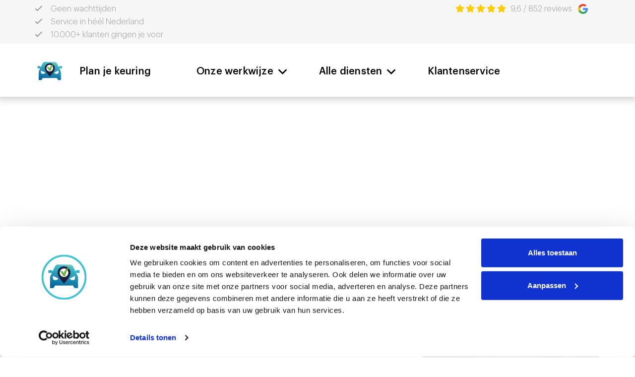

--- FILE ---
content_type: text/html; charset=UTF-8
request_url: https://www.occasionkeuringnederland.nl/review/timmermans-2020-09-14-073010/
body_size: 14352
content:
<!DOCTYPE html>
<html lang="nl-NL" prefix="og: https://ogp.me/ns#">
  <head><meta charset="UTF-8"><script>if(navigator.userAgent.match(/MSIE|Internet Explorer/i)||navigator.userAgent.match(/Trident\/7\..*?rv:11/i)){var href=document.location.href;if(!href.match(/[?&]nowprocket/)){if(href.indexOf("?")==-1){if(href.indexOf("#")==-1){document.location.href=href+"?nowprocket=1"}else{document.location.href=href.replace("#","?nowprocket=1#")}}else{if(href.indexOf("#")==-1){document.location.href=href+"&nowprocket=1"}else{document.location.href=href.replace("#","&nowprocket=1#")}}}}</script><script>class RocketLazyLoadScripts{constructor(){this.v="1.2.3",this.triggerEvents=["keydown","mousedown","mousemove","touchmove","touchstart","touchend","wheel"],this.userEventHandler=this._triggerListener.bind(this),this.touchStartHandler=this._onTouchStart.bind(this),this.touchMoveHandler=this._onTouchMove.bind(this),this.touchEndHandler=this._onTouchEnd.bind(this),this.clickHandler=this._onClick.bind(this),this.interceptedClicks=[],window.addEventListener("pageshow",t=>{this.persisted=t.persisted}),window.addEventListener("DOMContentLoaded",()=>{this._preconnect3rdParties()}),this.delayedScripts={normal:[],async:[],defer:[]},this.trash=[],this.allJQueries=[]}_addUserInteractionListener(t){if(document.hidden){t._triggerListener();return}this.triggerEvents.forEach(e=>window.addEventListener(e,t.userEventHandler,{passive:!0})),window.addEventListener("touchstart",t.touchStartHandler,{passive:!0}),window.addEventListener("mousedown",t.touchStartHandler),document.addEventListener("visibilitychange",t.userEventHandler)}_removeUserInteractionListener(){this.triggerEvents.forEach(t=>window.removeEventListener(t,this.userEventHandler,{passive:!0})),document.removeEventListener("visibilitychange",this.userEventHandler)}_onTouchStart(t){"HTML"!==t.target.tagName&&(window.addEventListener("touchend",this.touchEndHandler),window.addEventListener("mouseup",this.touchEndHandler),window.addEventListener("touchmove",this.touchMoveHandler,{passive:!0}),window.addEventListener("mousemove",this.touchMoveHandler),t.target.addEventListener("click",this.clickHandler),this._renameDOMAttribute(t.target,"onclick","rocket-onclick"),this._pendingClickStarted())}_onTouchMove(t){window.removeEventListener("touchend",this.touchEndHandler),window.removeEventListener("mouseup",this.touchEndHandler),window.removeEventListener("touchmove",this.touchMoveHandler,{passive:!0}),window.removeEventListener("mousemove",this.touchMoveHandler),t.target.removeEventListener("click",this.clickHandler),this._renameDOMAttribute(t.target,"rocket-onclick","onclick"),this._pendingClickFinished()}_onTouchEnd(t){window.removeEventListener("touchend",this.touchEndHandler),window.removeEventListener("mouseup",this.touchEndHandler),window.removeEventListener("touchmove",this.touchMoveHandler,{passive:!0}),window.removeEventListener("mousemove",this.touchMoveHandler)}_onClick(t){t.target.removeEventListener("click",this.clickHandler),this._renameDOMAttribute(t.target,"rocket-onclick","onclick"),this.interceptedClicks.push(t),t.preventDefault(),t.stopPropagation(),t.stopImmediatePropagation(),this._pendingClickFinished()}_replayClicks(){window.removeEventListener("touchstart",this.touchStartHandler,{passive:!0}),window.removeEventListener("mousedown",this.touchStartHandler),this.interceptedClicks.forEach(t=>{t.target.dispatchEvent(new MouseEvent("click",{view:t.view,bubbles:!0,cancelable:!0}))})}_waitForPendingClicks(){return new Promise(t=>{this._isClickPending?this._pendingClickFinished=t:t()})}_pendingClickStarted(){this._isClickPending=!0}_pendingClickFinished(){this._isClickPending=!1}_renameDOMAttribute(t,e,r){t.hasAttribute&&t.hasAttribute(e)&&(event.target.setAttribute(r,event.target.getAttribute(e)),event.target.removeAttribute(e))}_triggerListener(){this._removeUserInteractionListener(this),"loading"===document.readyState?document.addEventListener("DOMContentLoaded",this._loadEverythingNow.bind(this)):this._loadEverythingNow()}_preconnect3rdParties(){let t=[];document.querySelectorAll("script[type=rocketlazyloadscript]").forEach(e=>{if(e.hasAttribute("src")){let r=new URL(e.src).origin;r!==location.origin&&t.push({src:r,crossOrigin:e.crossOrigin||"module"===e.getAttribute("data-rocket-type")})}}),t=[...new Map(t.map(t=>[JSON.stringify(t),t])).values()],this._batchInjectResourceHints(t,"preconnect")}async _loadEverythingNow(){this.lastBreath=Date.now(),this._delayEventListeners(this),this._delayJQueryReady(this),this._handleDocumentWrite(),this._registerAllDelayedScripts(),this._preloadAllScripts(),await this._loadScriptsFromList(this.delayedScripts.normal),await this._loadScriptsFromList(this.delayedScripts.defer),await this._loadScriptsFromList(this.delayedScripts.async);try{await this._triggerDOMContentLoaded(),await this._triggerWindowLoad()}catch(t){console.error(t)}window.dispatchEvent(new Event("rocket-allScriptsLoaded")),this._waitForPendingClicks().then(()=>{this._replayClicks()}),this._emptyTrash()}_registerAllDelayedScripts(){document.querySelectorAll("script[type=rocketlazyloadscript]").forEach(t=>{t.hasAttribute("data-rocket-src")?t.hasAttribute("async")&&!1!==t.async?this.delayedScripts.async.push(t):t.hasAttribute("defer")&&!1!==t.defer||"module"===t.getAttribute("data-rocket-type")?this.delayedScripts.defer.push(t):this.delayedScripts.normal.push(t):this.delayedScripts.normal.push(t)})}async _transformScript(t){return new Promise((await this._littleBreath(),navigator.userAgent.indexOf("Firefox/")>0||""===navigator.vendor)?e=>{let r=document.createElement("script");[...t.attributes].forEach(t=>{let e=t.nodeName;"type"!==e&&("data-rocket-type"===e&&(e="type"),"data-rocket-src"===e&&(e="src"),r.setAttribute(e,t.nodeValue))}),t.text&&(r.text=t.text),r.hasAttribute("src")?(r.addEventListener("load",e),r.addEventListener("error",e)):(r.text=t.text,e());try{t.parentNode.replaceChild(r,t)}catch(i){e()}}:async e=>{function r(){t.setAttribute("data-rocket-status","failed"),e()}try{let i=t.getAttribute("data-rocket-type"),n=t.getAttribute("data-rocket-src");t.text,i?(t.type=i,t.removeAttribute("data-rocket-type")):t.removeAttribute("type"),t.addEventListener("load",function r(){t.setAttribute("data-rocket-status","executed"),e()}),t.addEventListener("error",r),n?(t.removeAttribute("data-rocket-src"),t.src=n):t.src="data:text/javascript;base64,"+window.btoa(unescape(encodeURIComponent(t.text)))}catch(s){r()}})}async _loadScriptsFromList(t){let e=t.shift();return e&&e.isConnected?(await this._transformScript(e),this._loadScriptsFromList(t)):Promise.resolve()}_preloadAllScripts(){this._batchInjectResourceHints([...this.delayedScripts.normal,...this.delayedScripts.defer,...this.delayedScripts.async],"preload")}_batchInjectResourceHints(t,e){var r=document.createDocumentFragment();t.forEach(t=>{let i=t.getAttribute&&t.getAttribute("data-rocket-src")||t.src;if(i){let n=document.createElement("link");n.href=i,n.rel=e,"preconnect"!==e&&(n.as="script"),t.getAttribute&&"module"===t.getAttribute("data-rocket-type")&&(n.crossOrigin=!0),t.crossOrigin&&(n.crossOrigin=t.crossOrigin),t.integrity&&(n.integrity=t.integrity),r.appendChild(n),this.trash.push(n)}}),document.head.appendChild(r)}_delayEventListeners(t){let e={};function r(t,r){!function t(r){!e[r]&&(e[r]={originalFunctions:{add:r.addEventListener,remove:r.removeEventListener},eventsToRewrite:[]},r.addEventListener=function(){arguments[0]=i(arguments[0]),e[r].originalFunctions.add.apply(r,arguments)},r.removeEventListener=function(){arguments[0]=i(arguments[0]),e[r].originalFunctions.remove.apply(r,arguments)});function i(t){return e[r].eventsToRewrite.indexOf(t)>=0?"rocket-"+t:t}}(t),e[t].eventsToRewrite.push(r)}function i(t,e){let r=t[e];Object.defineProperty(t,e,{get:()=>r||function(){},set(i){t["rocket"+e]=r=i}})}r(document,"DOMContentLoaded"),r(window,"DOMContentLoaded"),r(window,"load"),r(window,"pageshow"),r(document,"readystatechange"),i(document,"onreadystatechange"),i(window,"onload"),i(window,"onpageshow")}_delayJQueryReady(t){let e;function r(r){if(r&&r.fn&&!t.allJQueries.includes(r)){r.fn.ready=r.fn.init.prototype.ready=function(e){return t.domReadyFired?e.bind(document)(r):document.addEventListener("rocket-DOMContentLoaded",()=>e.bind(document)(r)),r([])};let i=r.fn.on;r.fn.on=r.fn.init.prototype.on=function(){if(this[0]===window){function t(t){return t.split(" ").map(t=>"load"===t||0===t.indexOf("load.")?"rocket-jquery-load":t).join(" ")}"string"==typeof arguments[0]||arguments[0]instanceof String?arguments[0]=t(arguments[0]):"object"==typeof arguments[0]&&Object.keys(arguments[0]).forEach(e=>{let r=arguments[0][e];delete arguments[0][e],arguments[0][t(e)]=r})}return i.apply(this,arguments),this},t.allJQueries.push(r)}e=r}r(window.jQuery),Object.defineProperty(window,"jQuery",{get:()=>e,set(t){r(t)}})}async _triggerDOMContentLoaded(){this.domReadyFired=!0,await this._littleBreath(),document.dispatchEvent(new Event("rocket-DOMContentLoaded")),await this._littleBreath(),window.dispatchEvent(new Event("rocket-DOMContentLoaded")),await this._littleBreath(),document.dispatchEvent(new Event("rocket-readystatechange")),await this._littleBreath(),document.rocketonreadystatechange&&document.rocketonreadystatechange()}async _triggerWindowLoad(){await this._littleBreath(),window.dispatchEvent(new Event("rocket-load")),await this._littleBreath(),window.rocketonload&&window.rocketonload(),await this._littleBreath(),this.allJQueries.forEach(t=>t(window).trigger("rocket-jquery-load")),await this._littleBreath();let t=new Event("rocket-pageshow");t.persisted=this.persisted,window.dispatchEvent(t),await this._littleBreath(),window.rocketonpageshow&&window.rocketonpageshow({persisted:this.persisted})}_handleDocumentWrite(){let t=new Map;document.write=document.writeln=function(e){let r=document.currentScript;r||console.error("WPRocket unable to document.write this: "+e);let i=document.createRange(),n=r.parentElement,s=t.get(r);void 0===s&&(s=r.nextSibling,t.set(r,s));let a=document.createDocumentFragment();i.setStart(a,0),a.appendChild(i.createContextualFragment(e)),n.insertBefore(a,s)}}async _littleBreath(){Date.now()-this.lastBreath>45&&(await this._requestAnimFrame(),this.lastBreath=Date.now())}async _requestAnimFrame(){return document.hidden?new Promise(t=>setTimeout(t)):new Promise(t=>requestAnimationFrame(t))}_emptyTrash(){this.trash.forEach(t=>t.remove())}static run(){let t=new RocketLazyLoadScripts;t._addUserInteractionListener(t)}}RocketLazyLoadScripts.run();</script>
    <!--
    Ontworpen en ontwikkeld door RenewMyID
    http://www.renewmyid.nl
    085 - 273 59 55
    info@renewmyid.nl
    -->
    
    <meta name="viewport" content="width=device-width, initial-scale=1, shrink-to-fit=no">

    
<!-- Zoekmachineoptimalisatie door Rank Math PRO - https://s.rankmath.com/home -->
<title>Timmermans-2020-09-14 07:30:10 - Occasionkeuring Nederland</title>
<meta name="description" content="Leuk concept en fijne service."/>
<meta name="robots" content="follow, index, max-snippet:-1, max-video-preview:-1, max-image-preview:large"/>
<link rel="canonical" href="https://www.occasionkeuringnederland.nl/review/timmermans-2020-09-14-073010/" />
<meta property="og:locale" content="nl_NL" />
<meta property="og:type" content="article" />
<meta property="og:title" content="Timmermans-2020-09-14 07:30:10 - Occasionkeuring Nederland" />
<meta property="og:description" content="Leuk concept en fijne service." />
<meta property="og:url" content="https://www.occasionkeuringnederland.nl/review/timmermans-2020-09-14-073010/" />
<meta property="og:site_name" content="Occasionkeuring Nederland" />
<meta name="twitter:card" content="summary_large_image" />
<meta name="twitter:title" content="Timmermans-2020-09-14 07:30:10 - Occasionkeuring Nederland" />
<meta name="twitter:description" content="Leuk concept en fijne service." />
<script type="application/ld+json" class="rank-math-schema-pro">{"@context":"https://schema.org","@graph":[{"@type":"BreadcrumbList","@id":"https://www.occasionkeuringnederland.nl/review/timmermans-2020-09-14-073010/#breadcrumb","itemListElement":[{"@type":"ListItem","position":"1","item":{"@id":"https://www.occasionkeuringnederland.nl","name":"Home"}},{"@type":"ListItem","position":"2","item":{"@id":"https://www.occasionkeuringnederland.nl/review/","name":"Reviews"}},{"@type":"ListItem","position":"3","item":{"@id":"https://www.occasionkeuringnederland.nl/review/timmermans-2020-09-14-073010/","name":"Timmermans-2020-09-14 07:30:10"}}]}]}</script>
<!-- /Rank Math WordPress SEO plugin -->

<link rel='dns-prefetch' href='//cdnjs.cloudflare.com' />

<style type="text/css">
img.wp-smiley,
img.emoji {
	display: inline !important;
	border: none !important;
	box-shadow: none !important;
	height: 1em !important;
	width: 1em !important;
	margin: 0 0.07em !important;
	vertical-align: -0.1em !important;
	background: none !important;
	padding: 0 !important;
}
</style>
	<link rel='stylesheet' id='wp-block-library-css' href='https://www.occasionkeuringnederland.nl/wp-includes/css/dist/block-library/style.min.css?ver=6.2.8' type='text/css' media='all' />
<link data-minify="1" rel='stylesheet' id='bb-tcs-editor-style-shared-css' href='https://www.occasionkeuringnederland.nl/wp-content/cache/min/1/wp-content/themes/oknederland/editor-style-shared.css?ver=1762251895' type='text/css' media='all' />
<link rel='stylesheet' id='classic-theme-styles-css' href='https://www.occasionkeuringnederland.nl/wp-includes/css/classic-themes.min.css?ver=6.2.8' type='text/css' media='all' />
<style id='global-styles-inline-css' type='text/css'>
body{--wp--preset--color--black: #000000;--wp--preset--color--cyan-bluish-gray: #abb8c3;--wp--preset--color--white: #ffffff;--wp--preset--color--pale-pink: #f78da7;--wp--preset--color--vivid-red: #cf2e2e;--wp--preset--color--luminous-vivid-orange: #ff6900;--wp--preset--color--luminous-vivid-amber: #fcb900;--wp--preset--color--light-green-cyan: #7bdcb5;--wp--preset--color--vivid-green-cyan: #00d084;--wp--preset--color--pale-cyan-blue: #8ed1fc;--wp--preset--color--vivid-cyan-blue: #0693e3;--wp--preset--color--vivid-purple: #9b51e0;--wp--preset--gradient--vivid-cyan-blue-to-vivid-purple: linear-gradient(135deg,rgba(6,147,227,1) 0%,rgb(155,81,224) 100%);--wp--preset--gradient--light-green-cyan-to-vivid-green-cyan: linear-gradient(135deg,rgb(122,220,180) 0%,rgb(0,208,130) 100%);--wp--preset--gradient--luminous-vivid-amber-to-luminous-vivid-orange: linear-gradient(135deg,rgba(252,185,0,1) 0%,rgba(255,105,0,1) 100%);--wp--preset--gradient--luminous-vivid-orange-to-vivid-red: linear-gradient(135deg,rgba(255,105,0,1) 0%,rgb(207,46,46) 100%);--wp--preset--gradient--very-light-gray-to-cyan-bluish-gray: linear-gradient(135deg,rgb(238,238,238) 0%,rgb(169,184,195) 100%);--wp--preset--gradient--cool-to-warm-spectrum: linear-gradient(135deg,rgb(74,234,220) 0%,rgb(151,120,209) 20%,rgb(207,42,186) 40%,rgb(238,44,130) 60%,rgb(251,105,98) 80%,rgb(254,248,76) 100%);--wp--preset--gradient--blush-light-purple: linear-gradient(135deg,rgb(255,206,236) 0%,rgb(152,150,240) 100%);--wp--preset--gradient--blush-bordeaux: linear-gradient(135deg,rgb(254,205,165) 0%,rgb(254,45,45) 50%,rgb(107,0,62) 100%);--wp--preset--gradient--luminous-dusk: linear-gradient(135deg,rgb(255,203,112) 0%,rgb(199,81,192) 50%,rgb(65,88,208) 100%);--wp--preset--gradient--pale-ocean: linear-gradient(135deg,rgb(255,245,203) 0%,rgb(182,227,212) 50%,rgb(51,167,181) 100%);--wp--preset--gradient--electric-grass: linear-gradient(135deg,rgb(202,248,128) 0%,rgb(113,206,126) 100%);--wp--preset--gradient--midnight: linear-gradient(135deg,rgb(2,3,129) 0%,rgb(40,116,252) 100%);--wp--preset--duotone--dark-grayscale: url('#wp-duotone-dark-grayscale');--wp--preset--duotone--grayscale: url('#wp-duotone-grayscale');--wp--preset--duotone--purple-yellow: url('#wp-duotone-purple-yellow');--wp--preset--duotone--blue-red: url('#wp-duotone-blue-red');--wp--preset--duotone--midnight: url('#wp-duotone-midnight');--wp--preset--duotone--magenta-yellow: url('#wp-duotone-magenta-yellow');--wp--preset--duotone--purple-green: url('#wp-duotone-purple-green');--wp--preset--duotone--blue-orange: url('#wp-duotone-blue-orange');--wp--preset--font-size--small: 13px;--wp--preset--font-size--medium: 20px;--wp--preset--font-size--large: 36px;--wp--preset--font-size--x-large: 42px;--wp--preset--spacing--20: 0,44rem;--wp--preset--spacing--30: 0,67rem;--wp--preset--spacing--40: 1rem;--wp--preset--spacing--50: 1,5rem;--wp--preset--spacing--60: 2,25rem;--wp--preset--spacing--70: 3,38rem;--wp--preset--spacing--80: 5,06rem;--wp--preset--shadow--natural: 6px 6px 9px rgba(0, 0, 0, 0.2);--wp--preset--shadow--deep: 12px 12px 50px rgba(0, 0, 0, 0.4);--wp--preset--shadow--sharp: 6px 6px 0px rgba(0, 0, 0, 0.2);--wp--preset--shadow--outlined: 6px 6px 0px -3px rgba(255, 255, 255, 1), 6px 6px rgba(0, 0, 0, 1);--wp--preset--shadow--crisp: 6px 6px 0px rgba(0, 0, 0, 1);}:where(.is-layout-flex){gap: 0.5em;}body .is-layout-flow > .alignleft{float: left;margin-inline-start: 0;margin-inline-end: 2em;}body .is-layout-flow > .alignright{float: right;margin-inline-start: 2em;margin-inline-end: 0;}body .is-layout-flow > .aligncenter{margin-left: auto !important;margin-right: auto !important;}body .is-layout-constrained > .alignleft{float: left;margin-inline-start: 0;margin-inline-end: 2em;}body .is-layout-constrained > .alignright{float: right;margin-inline-start: 2em;margin-inline-end: 0;}body .is-layout-constrained > .aligncenter{margin-left: auto !important;margin-right: auto !important;}body .is-layout-constrained > :where(:not(.alignleft):not(.alignright):not(.alignfull)){max-width: var(--wp--style--global--content-size);margin-left: auto !important;margin-right: auto !important;}body .is-layout-constrained > .alignwide{max-width: var(--wp--style--global--wide-size);}body .is-layout-flex{display: flex;}body .is-layout-flex{flex-wrap: wrap;align-items: center;}body .is-layout-flex > *{margin: 0;}:where(.wp-block-columns.is-layout-flex){gap: 2em;}.has-black-color{color: var(--wp--preset--color--black) !important;}.has-cyan-bluish-gray-color{color: var(--wp--preset--color--cyan-bluish-gray) !important;}.has-white-color{color: var(--wp--preset--color--white) !important;}.has-pale-pink-color{color: var(--wp--preset--color--pale-pink) !important;}.has-vivid-red-color{color: var(--wp--preset--color--vivid-red) !important;}.has-luminous-vivid-orange-color{color: var(--wp--preset--color--luminous-vivid-orange) !important;}.has-luminous-vivid-amber-color{color: var(--wp--preset--color--luminous-vivid-amber) !important;}.has-light-green-cyan-color{color: var(--wp--preset--color--light-green-cyan) !important;}.has-vivid-green-cyan-color{color: var(--wp--preset--color--vivid-green-cyan) !important;}.has-pale-cyan-blue-color{color: var(--wp--preset--color--pale-cyan-blue) !important;}.has-vivid-cyan-blue-color{color: var(--wp--preset--color--vivid-cyan-blue) !important;}.has-vivid-purple-color{color: var(--wp--preset--color--vivid-purple) !important;}.has-black-background-color{background-color: var(--wp--preset--color--black) !important;}.has-cyan-bluish-gray-background-color{background-color: var(--wp--preset--color--cyan-bluish-gray) !important;}.has-white-background-color{background-color: var(--wp--preset--color--white) !important;}.has-pale-pink-background-color{background-color: var(--wp--preset--color--pale-pink) !important;}.has-vivid-red-background-color{background-color: var(--wp--preset--color--vivid-red) !important;}.has-luminous-vivid-orange-background-color{background-color: var(--wp--preset--color--luminous-vivid-orange) !important;}.has-luminous-vivid-amber-background-color{background-color: var(--wp--preset--color--luminous-vivid-amber) !important;}.has-light-green-cyan-background-color{background-color: var(--wp--preset--color--light-green-cyan) !important;}.has-vivid-green-cyan-background-color{background-color: var(--wp--preset--color--vivid-green-cyan) !important;}.has-pale-cyan-blue-background-color{background-color: var(--wp--preset--color--pale-cyan-blue) !important;}.has-vivid-cyan-blue-background-color{background-color: var(--wp--preset--color--vivid-cyan-blue) !important;}.has-vivid-purple-background-color{background-color: var(--wp--preset--color--vivid-purple) !important;}.has-black-border-color{border-color: var(--wp--preset--color--black) !important;}.has-cyan-bluish-gray-border-color{border-color: var(--wp--preset--color--cyan-bluish-gray) !important;}.has-white-border-color{border-color: var(--wp--preset--color--white) !important;}.has-pale-pink-border-color{border-color: var(--wp--preset--color--pale-pink) !important;}.has-vivid-red-border-color{border-color: var(--wp--preset--color--vivid-red) !important;}.has-luminous-vivid-orange-border-color{border-color: var(--wp--preset--color--luminous-vivid-orange) !important;}.has-luminous-vivid-amber-border-color{border-color: var(--wp--preset--color--luminous-vivid-amber) !important;}.has-light-green-cyan-border-color{border-color: var(--wp--preset--color--light-green-cyan) !important;}.has-vivid-green-cyan-border-color{border-color: var(--wp--preset--color--vivid-green-cyan) !important;}.has-pale-cyan-blue-border-color{border-color: var(--wp--preset--color--pale-cyan-blue) !important;}.has-vivid-cyan-blue-border-color{border-color: var(--wp--preset--color--vivid-cyan-blue) !important;}.has-vivid-purple-border-color{border-color: var(--wp--preset--color--vivid-purple) !important;}.has-vivid-cyan-blue-to-vivid-purple-gradient-background{background: var(--wp--preset--gradient--vivid-cyan-blue-to-vivid-purple) !important;}.has-light-green-cyan-to-vivid-green-cyan-gradient-background{background: var(--wp--preset--gradient--light-green-cyan-to-vivid-green-cyan) !important;}.has-luminous-vivid-amber-to-luminous-vivid-orange-gradient-background{background: var(--wp--preset--gradient--luminous-vivid-amber-to-luminous-vivid-orange) !important;}.has-luminous-vivid-orange-to-vivid-red-gradient-background{background: var(--wp--preset--gradient--luminous-vivid-orange-to-vivid-red) !important;}.has-very-light-gray-to-cyan-bluish-gray-gradient-background{background: var(--wp--preset--gradient--very-light-gray-to-cyan-bluish-gray) !important;}.has-cool-to-warm-spectrum-gradient-background{background: var(--wp--preset--gradient--cool-to-warm-spectrum) !important;}.has-blush-light-purple-gradient-background{background: var(--wp--preset--gradient--blush-light-purple) !important;}.has-blush-bordeaux-gradient-background{background: var(--wp--preset--gradient--blush-bordeaux) !important;}.has-luminous-dusk-gradient-background{background: var(--wp--preset--gradient--luminous-dusk) !important;}.has-pale-ocean-gradient-background{background: var(--wp--preset--gradient--pale-ocean) !important;}.has-electric-grass-gradient-background{background: var(--wp--preset--gradient--electric-grass) !important;}.has-midnight-gradient-background{background: var(--wp--preset--gradient--midnight) !important;}.has-small-font-size{font-size: var(--wp--preset--font-size--small) !important;}.has-medium-font-size{font-size: var(--wp--preset--font-size--medium) !important;}.has-large-font-size{font-size: var(--wp--preset--font-size--large) !important;}.has-x-large-font-size{font-size: var(--wp--preset--font-size--x-large) !important;}
.wp-block-navigation a:where(:not(.wp-element-button)){color: inherit;}
:where(.wp-block-columns.is-layout-flex){gap: 2em;}
.wp-block-pullquote{font-size: 1.5em;line-height: 1.6;}
</style>
<link data-minify="1" rel='stylesheet' id='math-captcha-frontend-css' href='https://www.occasionkeuringnederland.nl/wp-content/cache/min/1/wp-content/plugins/wp-math-captcha/css/frontend.css?ver=1762251895' type='text/css' media='all' />
<link rel='stylesheet' id='bootstrap_styles-css' href='https://www.occasionkeuringnederland.nl/wp-content/themes/oknederland/ext/bootstrap/css/bootstrap.min.css?ver=4.0' type='text/css' media='all' />
<link data-minify="1" rel='stylesheet' id='child-style-css' href='https://www.occasionkeuringnederland.nl/wp-content/cache/min/1/wp-content/themes/oknederland/css/style.css?ver=1762251895' type='text/css' media='all' />
<link data-minify="1" rel='stylesheet' id='support-style-css' href='https://www.occasionkeuringnederland.nl/wp-content/cache/min/1/wp-content/themes/oknederland/css/support.css?ver=1762251895' type='text/css' media='all' />
<link data-minify="1" rel='stylesheet' id='umw-style-aanbod-css' href='https://www.occasionkeuringnederland.nl/wp-content/cache/min/1/wp-content/themes/oknederland/addons/reviews/css/style.css?ver=1762251895' type='text/css' media='all' />
<script type="rocketlazyloadscript" data-rocket-type='text/javascript' data-rocket-src='https://www.occasionkeuringnederland.nl/wp-content/themes/oknederland/ext/outdatedbrowser/outdatedbrowser.min.js?ver=6.2.8' id='outdatedjs-js' defer></script>
<script type='text/javascript' src='https://www.occasionkeuringnederland.nl/wp-includes/js/jquery/jquery.min.js?ver=3.6.4' id='jquery-core-js' defer></script>
<script type='text/javascript' src='https://www.occasionkeuringnederland.nl/wp-includes/js/jquery/jquery-migrate.min.js?ver=3.4.0' id='jquery-migrate-js' defer></script>
<link rel="https://api.w.org/" href="https://www.occasionkeuringnederland.nl/wp-json/" /><link rel='shortlink' href='https://www.occasionkeuringnederland.nl/?p=1448' />
<link rel="alternate" type="application/json+oembed" href="https://www.occasionkeuringnederland.nl/wp-json/oembed/1.0/embed?url=https%3A%2F%2Fwww.occasionkeuringnederland.nl%2Freview%2Ftimmermans-2020-09-14-073010%2F" />
<link rel="alternate" type="text/xml+oembed" href="https://www.occasionkeuringnederland.nl/wp-json/oembed/1.0/embed?url=https%3A%2F%2Fwww.occasionkeuringnederland.nl%2Freview%2Ftimmermans-2020-09-14-073010%2F&#038;format=xml" />
<link rel="preconnect" href="//code.tidio.co"><link rel="icon" href="https://www.occasionkeuringnederland.nl/wp-content/uploads/2019/03/cropped-favicon-oknl-1-32x32.png" sizes="32x32" />
<link rel="icon" href="https://www.occasionkeuringnederland.nl/wp-content/uploads/2019/03/cropped-favicon-oknl-1-192x192.png" sizes="192x192" />
<link rel="apple-touch-icon" href="https://www.occasionkeuringnederland.nl/wp-content/uploads/2019/03/cropped-favicon-oknl-1-180x180.png" />
<meta name="msapplication-TileImage" content="https://www.occasionkeuringnederland.nl/wp-content/uploads/2019/03/cropped-favicon-oknl-1-270x270.png" />
<noscript><style id="rocket-lazyload-nojs-css">.rll-youtube-player, [data-lazy-src]{display:none !important;}</style></noscript>
    <!-- Google Tag Manager -->
    <script>(function(w,d,s,l,i){w[l]=w[l]||[];w[l].push({'gtm.start':
    new Date().getTime(),event:'gtm.js'});var f=d.getElementsByTagName(s)[0],
    j=d.createElement(s),dl=l!='dataLayer'?'&l='+l:'';j.async=true;j.src=
    'https://www.googletagmanager.com/gtm.js?id='+i+dl;f.parentNode.insertBefore(j,f);
    })(window,document,'script','dataLayer','GTM-5DML6QF');</script>
    <!-- End Google Tag Manager -->

    <!-- Global site tag (gtag.js) - Google Analytics -->
	<script async src="https://www.googletagmanager.com/gtag/js?id=UA-136095728-1"></script>
	<script>
	  window.dataLayer = window.dataLayer || [];
	  function gtag(){dataLayer.push(arguments);}
	  gtag('js', new Date());
	  gtag('config', 'UA-136095728-1');
	</script>

  
	<!-- AWIN AFFILIATE master tag-->
	<script type="rocketlazyloadscript" data-minify="1" defer="defer"data-rocket-src="https://www.occasionkeuringnederland.nl/wp-content/cache/min/1/23482.js?ver=1762251895" data-rocket-type="text/javascript"></script>


	
  </head>
  <body class="review-template-default single single-review postid-1448" id='dagnummer2'>

  	<!-- Google Tag Manager (noscript) -->
    <noscript><iframe src="https://www.googletagmanager.com/ns.html?id=GTM-5DML6QF"
    height="0" width="0" style="display:none;visibility:hidden"></iframe></noscript>
    <!-- End Google Tag Manager (noscript) -->

    
  	
    
    <div class="wrapper">

            <header>

    <div class="header-fixed">

        
<div class="usp-wrap d-none d-sm-block">
    <div class="usps">
        <div class="container">
            <div class="row justify-content-between">
                <div class="col-md-6">
                    <div class="row">
                        <div class="col">
                            <div class="usps-slider">
                                                                    <p class="mb-0"><i class="far fa-check"></i> Geen wachttijden</p>
                                                                    <p class="mb-0"><i class="far fa-check"></i> Service in héél Nederland</p>
                                                                    <p class="mb-0"><i class="far fa-check"></i> 10.000+ klanten gingen je voor</p>
                                                            </div>
                        </div>
                    </div>
                </div>

                <div class="col-md-6 d-none d-md-block">
                    <div class="header_content google-reviews-summary d-flex align-items-center justify-content-end">
                        <a class="content google-reviews" href="https://www.occasionkeuringnederland.nl/review/">
                            <span class="d-block line-height-1 d-sm-none">Google reviews</span>
                                                            <span class="stars">
                                    <span class="stars-score"><i class="fa-solid fa-star"></i><i class="fa-solid fa-star"></i><i class="fa-solid fa-star"></i><i class="fa-solid fa-star"></i><i class="fa-solid fa-star"></i></span>                                </span>
                            <span class="text-black"><span>9,6</span> / <span>852</span> reviews</span>
                                                    </a>
                        <div>
                            <img src="data:image/svg+xml,%3Csvg%20xmlns='http://www.w3.org/2000/svg'%20viewBox='0%200%2020%2020'%3E%3C/svg%3E" alt="Occasionkeuring Nederland Google" class="img-fluid" width="20" height="20" data-lazy-src="https://www.occasionkeuringnederland.nl/wp-content/themes/oknederland/img/logo-google.svg" /><noscript><img src="https://www.occasionkeuringnederland.nl/wp-content/themes/oknederland/img/logo-google.svg" alt="Occasionkeuring Nederland Google" class="img-fluid" width="20" height="20" /></noscript>
                        </div>
                    </div>
                </div>
            </div>
        </div>
    </div>
</div>



        <div class="header_bar">
            <div class="container position-relative">
                <div class="row align-items-center">

                    <div class="col col-lg-auto col-logo text-left">
                        <a href="https://www.occasionkeuringnederland.nl" class="logo" title="Occasionkeuring Nederland">
                            <img width="162" height="123" src="data:image/svg+xml,%3Csvg%20xmlns='http://www.w3.org/2000/svg'%20viewBox='0%200%20162%20123'%3E%3C/svg%3E" alt="Occasionkeuring Nederland logo" class="img-fluid" data-lazy-src="https://www.occasionkeuringnederland.nl/wp-content/themes/oknederland/img/logo-okn.svg" /><noscript><img width="162" height="123" src="https://www.occasionkeuringnederland.nl/wp-content/themes/oknederland/img/logo-okn.svg" alt="Occasionkeuring Nederland logo" class="img-fluid" /></noscript>
                        </a>
                    </div>

                    <div class="col-auto col-lg d-lg-none d-flex align-items-center col-navbar-toggler">
                        <button class="navbar-toggler collapsed" type="button" data-toggle="collapse" data-target="#main_navigation" aria-controls="main_navigation" aria-expanded="false" aria-label="Toggle navigation">
                            <span></span>
                            <span></span>
                            <span></span>
                        </button>
                    </div>

                    <div class="col-lg col-12">
                        <nav class="navbar navbar-expand-lg p-0">
    
    <div class="collapse navbar-collapse" id="main_navigation">
        <ul class="navbar-nav dd_1">
            <li itemscope="itemscope" itemtype="https://www.schema.org/SiteNavigationElement" id="menu-item-8003" class="menu-item menu-item-type-custom menu-item-object-custom menu-item-8003 nav-item"><a title="Plan je keuring" href="https://afspraak.okn.nl/step-1" class="nav-link">Plan je keuring</a></li>
<li itemscope="itemscope" itemtype="https://www.schema.org/SiteNavigationElement" id="menu-item-9255" class="menu-item menu-item-type-post_type menu-item-object-page menu-item-has-children dropdown menu-item-9255 nav-item"><a title="Onze werkwijze" href="https://www.occasionkeuringnederland.nl/onze-werkwijze/" data-toggle="dropdown" aria-haspopup="true" aria-expanded="false" class="dropdown-toggle nav-link" id="menu-item-dropdown-9255">Onze werkwijze</a>
<ul class="dropdown-menu" aria-labelledby="menu-item-dropdown-9255" role="menu">
	<li itemscope="itemscope" itemtype="https://www.schema.org/SiteNavigationElement" id="menu-item-8006" class="menu-item menu-item-type-post_type menu-item-object-page menu-item-8006 nav-item"><a title="Onze werkwijze" href="https://www.occasionkeuringnederland.nl/onze-werkwijze/" class="dropdown-item">Onze werkwijze</a></li>
	<li itemscope="itemscope" itemtype="https://www.schema.org/SiteNavigationElement" id="menu-item-8007" class="menu-item menu-item-type-post_type menu-item-object-page menu-item-8007 nav-item"><a title="Ons keuringsrapport" href="https://www.occasionkeuringnederland.nl/keuringsrapport/" class="dropdown-item">Ons keuringsrapport</a></li>
	<li itemscope="itemscope" itemtype="https://www.schema.org/SiteNavigationElement" id="menu-item-8005" class="menu-item menu-item-type-post_type menu-item-object-page menu-item-8005 nav-item"><a title="Over ons" href="https://www.occasionkeuringnederland.nl/over-occasionkeuring-nederland/" class="dropdown-item">Over ons</a></li>
</ul>
</li>
<li itemscope="itemscope" itemtype="https://www.schema.org/SiteNavigationElement" id="menu-item-8008" class="menu-item menu-item-type-custom menu-item-object-custom menu-item-has-children dropdown menu-item-8008 nav-item"><a title="Alle diensten" href="#" data-toggle="dropdown" aria-haspopup="true" aria-expanded="false" class="dropdown-toggle nav-link" id="menu-item-dropdown-8008">Alle diensten</a>
<ul class="dropdown-menu" aria-labelledby="menu-item-dropdown-8008" role="menu">
	<li itemscope="itemscope" itemtype="https://www.schema.org/SiteNavigationElement" id="menu-item-8682" class="menu-item menu-item-type-post_type menu-item-object-page menu-item-8682 nav-item"><a title="Aankoopkeuring auto" href="https://www.occasionkeuringnederland.nl/aankoopkeuring-auto/" class="dropdown-item">Aankoopkeuring auto</a></li>
	<li itemscope="itemscope" itemtype="https://www.schema.org/SiteNavigationElement" id="menu-item-8684" class="menu-item menu-item-type-post_type menu-item-object-page menu-item-8684 nav-item"><a title="Aankoopkeuring camper" href="https://www.occasionkeuringnederland.nl/aankoopkeuring-voor-campers/" class="dropdown-item">Aankoopkeuring camper</a></li>
	<li itemscope="itemscope" itemtype="https://www.schema.org/SiteNavigationElement" id="menu-item-8683" class="menu-item menu-item-type-post_type menu-item-object-page menu-item-8683 nav-item"><a title="Aankoopkeuring EV" href="https://www.occasionkeuringnederland.nl/aankoopkeuring-ev/" class="dropdown-item">Aankoopkeuring <i>EV</i></a></li>
	<li itemscope="itemscope" itemtype="https://www.schema.org/SiteNavigationElement" id="menu-item-13718" class="menu-item menu-item-type-post_type menu-item-object-page menu-item-13718 nav-item"><a title="Accutest EV" href="https://www.occasionkeuringnederland.nl/accutest-elektrische-auto/" class="dropdown-item">Accutest <i>EV</i></a></li>
	<li itemscope="itemscope" itemtype="https://www.schema.org/SiteNavigationElement" id="menu-item-8014" class="gv-img menu-item menu-item-type-post_type menu-item-object-page menu-item-8014 nav-item"><a title="Garantie voorstel" href="https://www.occasionkeuringnederland.nl/garantie-voorstel/" class="dropdown-item">Garantie voorstel</a></li>
	<li itemscope="itemscope" itemtype="https://www.schema.org/SiteNavigationElement" id="menu-item-15384" class="menu-item menu-item-type-post_type menu-item-object-page menu-item-15384 nav-item"><a title="Verkoopservice" href="https://www.occasionkeuringnederland.nl/okn-verkoopservice/" class="dropdown-item">Verkoopservice</a></li>
</ul>
</li>
<li itemscope="itemscope" itemtype="https://www.schema.org/SiteNavigationElement" id="menu-item-8015" class="menu-item menu-item-type-post_type menu-item-object-page menu-item-8015 nav-item"><a title="Klantenservice" href="https://www.occasionkeuringnederland.nl/klantenservice-aankoopkeuring-auto/" class="nav-link">Klantenservice</a></li>
            <li class="header_content d-lg-none d-flex align-items-center justify-content-center">
                <a class="content google-reviews google-reviews-summary" href="https://www.occasionkeuringnederland.nl/review/">
                                            <span class="stars">
                            <span class="stars-score"><i class="fas fa-star"></i><i class="fas fa-star"></i><i class="fas fa-star"></i><i class="fas fa-star"></i><i class="fas fa-star"></i></span>                        </span>
                        <span><span>9,6</span> / <span>852</span> reviews</span>
                                    </a>
                <div class="ml-2">
                    <img src="data:image/svg+xml,%3Csvg%20xmlns='http://www.w3.org/2000/svg'%20viewBox='0%200%2020%2020'%3E%3C/svg%3E" alt="Occasionkeuring Nederland Google" class="img-fluid" width="20" height="20" data-lazy-src="https://www.occasionkeuringnederland.nl/wp-content/themes/oknederland/img/logo-google.svg" /><noscript><img src="https://www.occasionkeuringnederland.nl/wp-content/themes/oknederland/img/logo-google.svg" alt="Occasionkeuring Nederland Google" class="img-fluid" width="20" height="20" /></noscript>
                </div>
            </li>
        </ul>
    </div>
</nav>
                    </div>

                </div>
            </div>
        </div>

    </div>


            

<div class="banner_wrap ">

		

	


	

    
	
		
			<div class="banner d-none d-sm-block" data-background-image="https://www.occasionkeuringnederland.nl/wp-content/uploads/2022/02/Home-page-background-1.jpg" data-background-position="center"></div>
			<div class="banner d-block d-sm-none" data-background-image="https://www.occasionkeuringnederland.nl/wp-content/uploads/2022/02/Home-page-background-1.jpg" data-background-position="center"></div>

		
	
	</div>
    </header>    
	<main class="main vervolg">
		<div class="container">
			<div class="row">

				<div class="col-md-12">
					<article id="post-1448" class="blog_item post-1448 review type-review status-publish hentry">
	<div class="row">

	
		
                    <div class="col-12 text-center">
                <h1 class="display-4 mb-5">Timmermans-2020-09-14 07:30:10</h1>
            </div>
        
		<div class="col-lg-7">

            
            <p>Leuk concept en fijne service.</p>

            
		</div>

		<div class="col-lg-4 offset-lg-1">
                            <a href="https://www.occasionkeuringnederland.nl/wp-content/uploads/2019/03/thumbnail_occasionkeuringnederland-onder-motorkap-auto.jpg" data-fancybox="image">
                    <picture>
<source type="image/webp" data-lazy-srcset="https://www.occasionkeuringnederland.nl/wp-content/uploads/2019/03/thumbnail_occasionkeuringnederland-onder-motorkap-auto-360x360.jpg.webp"/>
<img alt="" src="data:image/svg+xml,%3Csvg%20xmlns='http://www.w3.org/2000/svg'%20viewBox='0%200%200%200'%3E%3C/svg%3E" class="img-fluid" data-lazy-src="https://www.occasionkeuringnederland.nl/wp-content/uploads/2019/03/thumbnail_occasionkeuringnederland-onder-motorkap-auto-360x360.jpg"/><noscript><img alt="" src="https://www.occasionkeuringnederland.nl/wp-content/uploads/2019/03/thumbnail_occasionkeuringnederland-onder-motorkap-auto-360x360.jpg" class="img-fluid"/></noscript>
</picture>

                </a>
            
					</div>

	
	</div>
</article>
<div class="article_controls">
	<div class="row">
		<div class="col">
			<div class="article_nav prev">
				<a href="https://www.occasionkeuringnederland.nl/review/a-hermans-2020-09-14-073209/" rel="prev"><i class="far fa-angle-left"></i> <span class="d-none d-sm-inline-block">Vorige artikel</span></a>			</div>
		</div>
		<div class="col">
			<div class="article_nav next">
				<a href="https://www.occasionkeuringnederland.nl/review/r-van-doorn-2020-09-14-072904/" rel="next"><span class="d-none d-sm-inline-block">Volgende artikel</span> <i class="far fa-angle-right"></i></a>			</div>
		</div>
	</div>
</div>				</div>

			</div>
		</div>
	</main>

		<section class="section faq">
	<div class="container">
		<div class="row">
			<div class="col-lg-7 offset-lg-1 text-center text-md-left">
				<h2>Vragen? Bezoek onze faq!</h2>
				<p class="lead mb-lg-0">Hier lees je de veelgestelde vragen van onze gebruikers.</p>
			</div>
			<div class="col-lg-3 text-center text-md-left">
				<a href="https://www.occasionkeuringnederland.nl/timmermans-2020-09-14-073010/" class="btns white ghost">Lees meer</a>
			</div>
		</div>
	</div>
</section>


							
<div class="whatsapp">
	<div id="whatsapp_info" class="whatsapp_info">
		<div class="content d-sm-flex align-items-center">
			<h5 class="font-weight-bold mr-sm-1">Vragen? </h5>
			<p>Stuur ons een bericht!</p>
		</div>
		<div id="close_whatsapp">
			<i class="fa fa-times" aria-hidden="true"></i>
		</div>
	</div>
	<a class="whatsapp_btn" href="https://wa.me/31850645595" target="_blank">
		<i class="fab fa-whatsapp"></i>
	</a>
</div>
		
		<footer>

			<div class="social-bar">
				<div class="container py-3">
					<div class="row justify-content-between align-items-center">
						<div class="col-md-auto d-none d-md-block">
							<div class="row">
								<div class="col-auto"><a href="https://www.occasionkeuringnederland.nl/klantenservice-aankoopkeuring-auto/" class="btns senary_to_black">FAQ</a></div>
								<div class="col-auto"><a href="https://www.occasionkeuringnederland.nl/nieuws-over-aankoopkeuringen/" class="btns senary_to_black">Nieuws</a></div>
							</div>
						</div>
						<div class="col-md-auto text-center text-md-right">
																								<ul class="social">
				<li>
			<a class="svg-socialicon" href="https://www.facebook.com/occasionkeuringnederland/" target="_blank">
				<svg version="1.1" id="Laag_1" xmlns="http://www.w3.org/2000/svg" xmlns:xlink="http://www.w3.org/1999/xlink" x="0px" y="0px"
					 viewBox="0 0 150 150" style="enable-background:new 0 0 150 150;" xml:space="preserve">
				<path d="M141.9,75.5c0-36.9-30-66.9-66.9-66.9S8.1,38.5,8.1,75.5c0,33.3,24.4,60.9,56.2,66v-47H47.1V74.8h17.3V59.9
					c0-17,10.2-26.4,25.7-26.4c7.5,0,15.2,1.3,15.2,1.3v16.7h-8.6c-8.5,0-11.1,5.2-11.1,10.6v12.7h18.9l-3,19.6H85.6v47
					C117.5,136.3,141.9,108.8,141.9,75.5"/>
				</svg>
			</a>
		</li>					<li>
				<a class="svg-socialicon" href="https://www.instagram.com/occasionkeuringnederland/" target="_blank">
					<svg version="1.1" id="Laag_1" xmlns="http://www.w3.org/2000/svg" xmlns:xlink="http://www.w3.org/1999/xlink" x="0px" y="0px"
						 viewBox="0 0 150 150" style="enable-background:new 0 0 150 150;" xml:space="preserve">
					<g>
						<path d="M75,53.5c-11.9,0-21.5,9.6-21.5,21.5c0,11.9,9.6,21.5,21.5,21.5c11.9,0,21.5-9.6,21.5-21.5C96.5,63.1,86.9,53.5,75,53.5z
							 M75,88.9c-7.7,0-13.9-6.2-13.9-13.9c0-7.7,6.2-13.9,13.9-13.9c7.7,0,13.9,6.2,13.9,13.9C88.9,82.7,82.7,88.9,75,88.9z"/>
						<path d="M97.3,47.7c-2.8,0-5,2.2-5,5s2.2,5,5,5c2.8,0,5-2.2,5-5S100.1,47.7,97.3,47.7z"/>
						<path d="M75,8.1C38.1,8.1,8.1,38.1,8.1,75s30,66.9,66.9,66.9c36.9,0,66.9-30,66.9-66.9S111.9,8.1,75,8.1z M109,91.9
							c-0.2,4.1-0.9,6.3-1.4,7.8c-0.8,2-1.7,3.3-3.1,4.8c-1.5,1.5-2.9,2.4-4.8,3.1c-1.5,0.6-3.7,1.3-7.8,1.4c-4.4,0.2-5.7,0.2-16.9,0.2
							c-11.2,0-12.5,0-16.9-0.2c-4.1-0.2-6.3-0.9-7.8-1.4c-2-0.8-3.3-1.7-4.8-3.1c-1.5-1.5-2.4-2.9-3.1-4.8c-0.6-1.5-1.3-3.7-1.4-7.8
							c-0.2-4.4-0.2-5.7-0.2-16.9s0-12.5,0.2-16.9c0.2-4.1,0.9-6.3,1.4-7.8c0.8-2,1.7-3.3,3.1-4.8c1.5-1.5,2.9-2.4,4.8-3.1
							c1.5-0.6,3.7-1.3,7.8-1.4c4.4-0.2,5.7-0.2,16.9-0.2c11.2,0,12.5,0,16.9,0.2c4.1,0.2,6.3,0.9,7.8,1.4c2,0.8,3.3,1.7,4.8,3.1
							c1.5,1.5,2.4,2.9,3.1,4.8c0.6,1.5,1.3,3.7,1.4,7.8c0.2,4.4,0.2,5.7,0.2,16.9S109.2,87.5,109,91.9z"/>
					</g>
					</svg>
				</a>
			</li>							<li>
					<a class="svg-socialicon" href="https://www.youtube.com/channel/UCT_oRvJxfEMNUwdVJhccPng" target="_blank">
						<svg version="1.1" id="Laag_1" xmlns="http://www.w3.org/2000/svg" xmlns:xlink="http://www.w3.org/1999/xlink" x="0px" y="0px"
							 viewBox="0 0 150 150" style="enable-background:new 0 0 150 150;" xml:space="preserve">
						<g>
							<polygon points="66.6,87.5 88.4,75 66.6,62.5 	"/>
							<path d="M75,8.1C38.1,8.1,8.1,38.1,8.1,75s30,66.9,66.9,66.9c36.9,0,66.9-30,66.9-66.9S111.9,8.1,75,8.1z M115.1,95.1
								c-1,3.6-3.8,6.4-7.4,7.4c-6.5,1.7-32.7,1.7-32.7,1.7s-26.1,0-32.7-1.7c-3.6-1-6.4-3.8-7.4-7.4C33.2,88.6,33.2,75,33.2,75
								s0-13.6,1.7-20.1c1-3.6,3.8-6.4,7.4-7.4c6.5-1.7,32.7-1.7,32.7-1.7s26.1,0,32.7,1.7c3.6,1,6.4,3.8,7.4,7.4
								c1.7,6.5,1.7,20.1,1.7,20.1S116.8,88.6,115.1,95.1z"/>
						</g>
						</svg>
					</a>
				</li>							</ul>
																					</div>
					</div>
				</div>
			</div>

			<section class="bkg-senary bespaar-block py-lg-3">
				<div class="container py-4 text-center">
					<h3 class="bespaargeld-titel font-weight-bold text-white mb-0">Bespaar geld en zorgen</h3>
				</div>
			</section>

			<section class="keuring-cta-block">
								<div class="container-fluid text-center py-lg-5">
					<p class="plan-je-keuring-titel display-3 mb-4">Plan je keuring, <br class="d-md-none">wij doen de rest</p>
										<a href="https://afspraak.okn.nl/" class="btns tertiary_to_black btn-mousehover"><img src="data:image/svg+xml,%3Csvg%20xmlns='http://www.w3.org/2000/svg'%20viewBox='0%200%200%2048'%3E%3C/svg%3E" height="48px" data-lazy-src="https://www.occasionkeuringnederland.nl/wp-content/themes/oknederland/img/icon-kalender.svg"><noscript><img src="https://www.occasionkeuringnederland.nl/wp-content/themes/oknederland/img/icon-kalender.svg" height="48px"></noscript> Aankoopkeuring plannen</a>
				</div>
			</section>


			<section class="bkg-senary footer-bar">
				<div class="container text-center">

					<div class="row">
						<div class="col-md-12">
							<a href="https://www.occasionkeuringnederland.nl" class="logo" title="Occasionkeuring Nederland">
								<img width="162" height="123" src="data:image/svg+xml,%3Csvg%20xmlns='http://www.w3.org/2000/svg'%20viewBox='0%200%20162%20123'%3E%3C/svg%3E" alt="logo" class="img-fluid" data-lazy-src="https://www.occasionkeuringnederland.nl/wp-content/themes/oknederland/img/logo-okn.svg" /><noscript><img width="162" height="123" src="https://www.occasionkeuringnederland.nl/wp-content/themes/oknederland/img/logo-okn.svg" alt="logo" class="img-fluid" /></noscript>
							</a>
						</div>
					</div>

					<div class="row align-items-lg-center justify-content-between">

						<div class="col d-lg-none">
							<a href="https://www.occasionkeuringnederland.nl/klantenservice-aankoopkeuring-auto/" class="mobile-footer-link mobile-footer-link-left">FAQ</a>
						</div>

						<div class="col d-lg-none">
							<a href="https://www.occasionkeuringnederland.nl/nieuws-over-aankoopkeuringen/" class="mobile-footer-link mobile-footer-link-right">Nieuws</a>
						</div>

						<div class="col-lg-12 pb-4 py-lg-5 d-none d-lg-block">
							<div class="row justify-content-center align-items-center">
								<div class="col-auto mb-4 mb-lg-0">
									<h3 class="h2 font-weight-bold text-white mb-0">Onze aankoopkeuring verdient zich altijd terug</h3>
								</div>
								<div class="col-auto">
									<a href="https://www.occasionkeuringnederland.nl/de-keuring-verdient-zich-altijd-terug/" class="btns white px-4">Hoe dan?</a>
								</div>
							</div>
						</div>
					</div>

				</div>
			</section>

			<div id="copyright">
	<div class="container">
		<div class="row justify-content-center">
			<div class="col-lg-auto">
				© Copyright 2025 <a href="https://www.occasionkeuringnederland.nl">Occasionkeuring Nederland</a> <br class='d-sm-none'><a href="https://www.occasionkeuringnederland.nl/algemene-voorwaarden-van-occasionkeuring-nederland/">Algemene voorwaarden</a> | <a href="https://www.occasionkeuringnederland.nl/privacyverklaring/">Privacyverklaring</a> | 								<span class="d-block d-lg-inline-block">Website <i class="fal fa-bolt"></i> by <a href="https://www.webzaken.nl/" target="_blank" class="rmi" rel="nofollow">Webzaken</a></span>
			</div>


		</div>
	</div>
</div>
		</footer>

		<!-- <a href="#" id="back-to-top" title="Back to top"><i class="far fa-angle-up"></i></a> -->

		<div class="js-data">
	<div id="js-data" 
		data-theme-url='https://www.occasionkeuringnederland.nl/wp-content/themes/oknederland'
		data-company-info='[{"company_name":"Occasionkeuring Nederland","straatnaam":"","huisnummer":"","postcode":"","stad":"","land":"","landcode":"+31"}]'
		>	
	</div>
</div>		<div id="outdated">
	<h6>Je gebruikt een verouderde webbrowser</h6>
	<p>Deze website maakt gebruik van moderne technieken die niet worden ondersteund door jouw webbrowser. <a id="btn_update_browser" href="http://outdatedbrowser.com/">Update mijn webbrowser</a></p>
	<p class="last"><a href="#" id="btnCloseUpdateBrowser" title="Close">&times;</a></p>
</div>    	<script type="rocketlazyloadscript" data-rocket-type='text/javascript' id='rocket-browser-checker-js-after'>
"use strict";var _createClass=function(){function defineProperties(target,props){for(var i=0;i<props.length;i++){var descriptor=props[i];descriptor.enumerable=descriptor.enumerable||!1,descriptor.configurable=!0,"value"in descriptor&&(descriptor.writable=!0),Object.defineProperty(target,descriptor.key,descriptor)}}return function(Constructor,protoProps,staticProps){return protoProps&&defineProperties(Constructor.prototype,protoProps),staticProps&&defineProperties(Constructor,staticProps),Constructor}}();function _classCallCheck(instance,Constructor){if(!(instance instanceof Constructor))throw new TypeError("Cannot call a class as a function")}var RocketBrowserCompatibilityChecker=function(){function RocketBrowserCompatibilityChecker(options){_classCallCheck(this,RocketBrowserCompatibilityChecker),this.passiveSupported=!1,this._checkPassiveOption(this),this.options=!!this.passiveSupported&&options}return _createClass(RocketBrowserCompatibilityChecker,[{key:"_checkPassiveOption",value:function(self){try{var options={get passive(){return!(self.passiveSupported=!0)}};window.addEventListener("test",null,options),window.removeEventListener("test",null,options)}catch(err){self.passiveSupported=!1}}},{key:"initRequestIdleCallback",value:function(){!1 in window&&(window.requestIdleCallback=function(cb){var start=Date.now();return setTimeout(function(){cb({didTimeout:!1,timeRemaining:function(){return Math.max(0,50-(Date.now()-start))}})},1)}),!1 in window&&(window.cancelIdleCallback=function(id){return clearTimeout(id)})}},{key:"isDataSaverModeOn",value:function(){return"connection"in navigator&&!0===navigator.connection.saveData}},{key:"supportsLinkPrefetch",value:function(){var elem=document.createElement("link");return elem.relList&&elem.relList.supports&&elem.relList.supports("prefetch")&&window.IntersectionObserver&&"isIntersecting"in IntersectionObserverEntry.prototype}},{key:"isSlowConnection",value:function(){return"connection"in navigator&&"effectiveType"in navigator.connection&&("2g"===navigator.connection.effectiveType||"slow-2g"===navigator.connection.effectiveType)}}]),RocketBrowserCompatibilityChecker}();
</script>
<script type='text/javascript' id='rocket-preload-links-js-extra'>
/* <![CDATA[ */
var RocketPreloadLinksConfig = {"excludeUris":"\/premium-kentekencheck\/|\/premium-kentekencheck\/|\/gratis-kilometerstand-check\/|\/gratis-kilometerstand-check\/|\/kentekencheck\/|\/kentekencheck\/|\/kilometerstand-check\/|\/(?:.+\/)?feed(?:\/(?:.+\/?)?)?$|\/(?:.+\/)?embed\/|\/(index.php\/)?(.*)wp-json(\/.*|$)|\/refer\/|\/go\/|\/recommend\/|\/recommends\/","usesTrailingSlash":"1","imageExt":"jpg|jpeg|gif|png|tiff|bmp|webp|avif|pdf|doc|docx|xls|xlsx|php","fileExt":"jpg|jpeg|gif|png|tiff|bmp|webp|avif|pdf|doc|docx|xls|xlsx|php|html|htm","siteUrl":"https:\/\/www.occasionkeuringnederland.nl","onHoverDelay":"100","rateThrottle":"3"};
/* ]]> */
</script>
<script type="rocketlazyloadscript" data-rocket-type='text/javascript' id='rocket-preload-links-js-after'>
(function() {
"use strict";var r="function"==typeof Symbol&&"symbol"==typeof Symbol.iterator?function(e){return typeof e}:function(e){return e&&"function"==typeof Symbol&&e.constructor===Symbol&&e!==Symbol.prototype?"symbol":typeof e},e=function(){function i(e,t){for(var n=0;n<t.length;n++){var i=t[n];i.enumerable=i.enumerable||!1,i.configurable=!0,"value"in i&&(i.writable=!0),Object.defineProperty(e,i.key,i)}}return function(e,t,n){return t&&i(e.prototype,t),n&&i(e,n),e}}();function i(e,t){if(!(e instanceof t))throw new TypeError("Cannot call a class as a function")}var t=function(){function n(e,t){i(this,n),this.browser=e,this.config=t,this.options=this.browser.options,this.prefetched=new Set,this.eventTime=null,this.threshold=1111,this.numOnHover=0}return e(n,[{key:"init",value:function(){!this.browser.supportsLinkPrefetch()||this.browser.isDataSaverModeOn()||this.browser.isSlowConnection()||(this.regex={excludeUris:RegExp(this.config.excludeUris,"i"),images:RegExp(".("+this.config.imageExt+")$","i"),fileExt:RegExp(".("+this.config.fileExt+")$","i")},this._initListeners(this))}},{key:"_initListeners",value:function(e){-1<this.config.onHoverDelay&&document.addEventListener("mouseover",e.listener.bind(e),e.listenerOptions),document.addEventListener("mousedown",e.listener.bind(e),e.listenerOptions),document.addEventListener("touchstart",e.listener.bind(e),e.listenerOptions)}},{key:"listener",value:function(e){var t=e.target.closest("a"),n=this._prepareUrl(t);if(null!==n)switch(e.type){case"mousedown":case"touchstart":this._addPrefetchLink(n);break;case"mouseover":this._earlyPrefetch(t,n,"mouseout")}}},{key:"_earlyPrefetch",value:function(t,e,n){var i=this,r=setTimeout(function(){if(r=null,0===i.numOnHover)setTimeout(function(){return i.numOnHover=0},1e3);else if(i.numOnHover>i.config.rateThrottle)return;i.numOnHover++,i._addPrefetchLink(e)},this.config.onHoverDelay);t.addEventListener(n,function e(){t.removeEventListener(n,e,{passive:!0}),null!==r&&(clearTimeout(r),r=null)},{passive:!0})}},{key:"_addPrefetchLink",value:function(i){return this.prefetched.add(i.href),new Promise(function(e,t){var n=document.createElement("link");n.rel="prefetch",n.href=i.href,n.onload=e,n.onerror=t,document.head.appendChild(n)}).catch(function(){})}},{key:"_prepareUrl",value:function(e){if(null===e||"object"!==(void 0===e?"undefined":r(e))||!1 in e||-1===["http:","https:"].indexOf(e.protocol))return null;var t=e.href.substring(0,this.config.siteUrl.length),n=this._getPathname(e.href,t),i={original:e.href,protocol:e.protocol,origin:t,pathname:n,href:t+n};return this._isLinkOk(i)?i:null}},{key:"_getPathname",value:function(e,t){var n=t?e.substring(this.config.siteUrl.length):e;return n.startsWith("/")||(n="/"+n),this._shouldAddTrailingSlash(n)?n+"/":n}},{key:"_shouldAddTrailingSlash",value:function(e){return this.config.usesTrailingSlash&&!e.endsWith("/")&&!this.regex.fileExt.test(e)}},{key:"_isLinkOk",value:function(e){return null!==e&&"object"===(void 0===e?"undefined":r(e))&&(!this.prefetched.has(e.href)&&e.origin===this.config.siteUrl&&-1===e.href.indexOf("?")&&-1===e.href.indexOf("#")&&!this.regex.excludeUris.test(e.href)&&!this.regex.images.test(e.href))}}],[{key:"run",value:function(){"undefined"!=typeof RocketPreloadLinksConfig&&new n(new RocketBrowserCompatibilityChecker({capture:!0,passive:!0}),RocketPreloadLinksConfig).init()}}]),n}();t.run();
}());
</script>
<script type="rocketlazyloadscript" data-minify="1" data-rocket-type='text/javascript' data-rocket-src='https://www.occasionkeuringnederland.nl/wp-content/cache/min/1/ajax/libs/popper.js/1.12.9/umd/popper.min.js?ver=1762251896' id='popperjs-js' defer></script>
<script type="rocketlazyloadscript" data-rocket-type='text/javascript' data-rocket-src='https://www.occasionkeuringnederland.nl/wp-content/themes/oknederland/ext/bootstrap/js/bootstrap.min.js?ver=6.2.8' id='bootstrap4js-js' defer></script>
<script type="rocketlazyloadscript" data-minify="1" data-rocket-type='text/javascript' data-rocket-src='https://www.occasionkeuringnederland.nl/wp-content/cache/min/1/wp-content/themes/oknederland/ext/browser-selector/browser_selector.js?ver=1762251896' id='browser_selector-js' defer></script>
<script type='text/javascript' src='https://www.occasionkeuringnederland.nl/wp-content/themes/oknederland/ext/fancybox/jquery.fancybox.min.js?ver=6.2.8' id='fancyboxjs-js' defer></script>
<script type="rocketlazyloadscript" data-rocket-type='text/javascript' data-rocket-src='https://www.occasionkeuringnederland.nl/wp-content/themes/oknederland/ext/wow/wow.min.js?ver=6.2.8' id='wow-js' defer></script>
<script type="rocketlazyloadscript" data-rocket-type='text/javascript' data-rocket-src='https://www.occasionkeuringnederland.nl/wp-content/themes/oknederland/ext/slick/slick.min.js?ver=6.2.8' id='slick-js' defer></script>
<script type="rocketlazyloadscript" data-minify="1" data-rocket-type='text/javascript' data-rocket-src='https://www.occasionkeuringnederland.nl/wp-content/cache/min/1/wp-content/themes/oknederland/ext/gray/grayscale.js?ver=1762251896' id='grayjs-js' defer></script>
<script type="rocketlazyloadscript" data-minify="1" data-rocket-type='text/javascript' data-rocket-src='https://www.occasionkeuringnederland.nl/wp-content/cache/min/1/wp-content/themes/oknederland/ext/gray/functions.js?ver=1762251896' id='grayjs_functions-js' defer></script>
<script type='text/javascript' id='customjs-js-extra'>
/* <![CDATA[ */
var wpdata = {"example":"This is an example localize string","templateUrl":"https:\/\/www.occasionkeuringnederland.nl\/wp-content\/themes\/oknederland","nlmobiel":""};
/* ]]> */
</script>
<script type="rocketlazyloadscript" data-minify="1" data-rocket-type='text/javascript' data-rocket-src='https://www.occasionkeuringnederland.nl/wp-content/cache/min/1/wp-content/themes/oknederland/js/custom.js?ver=1762251896' id='customjs-js' defer></script>
<script>window.lazyLoadOptions=[{elements_selector:"img[data-lazy-src],.rocket-lazyload,iframe[data-lazy-src]",data_src:"lazy-src",data_srcset:"lazy-srcset",data_sizes:"lazy-sizes",class_loading:"lazyloading",class_loaded:"lazyloaded",threshold:300,callback_loaded:function(element){if(element.tagName==="IFRAME"&&element.dataset.rocketLazyload=="fitvidscompatible"){if(element.classList.contains("lazyloaded")){if(typeof window.jQuery!="undefined"){if(jQuery.fn.fitVids){jQuery(element).parent().fitVids()}}}}}},{elements_selector:".rocket-lazyload",data_src:"lazy-src",data_srcset:"lazy-srcset",data_sizes:"lazy-sizes",class_loading:"lazyloading",class_loaded:"lazyloaded",threshold:300,}];window.addEventListener('LazyLoad::Initialized',function(e){var lazyLoadInstance=e.detail.instance;if(window.MutationObserver){var observer=new MutationObserver(function(mutations){var image_count=0;var iframe_count=0;var rocketlazy_count=0;mutations.forEach(function(mutation){for(var i=0;i<mutation.addedNodes.length;i++){if(typeof mutation.addedNodes[i].getElementsByTagName!=='function'){continue}
if(typeof mutation.addedNodes[i].getElementsByClassName!=='function'){continue}
images=mutation.addedNodes[i].getElementsByTagName('img');is_image=mutation.addedNodes[i].tagName=="IMG";iframes=mutation.addedNodes[i].getElementsByTagName('iframe');is_iframe=mutation.addedNodes[i].tagName=="IFRAME";rocket_lazy=mutation.addedNodes[i].getElementsByClassName('rocket-lazyload');image_count+=images.length;iframe_count+=iframes.length;rocketlazy_count+=rocket_lazy.length;if(is_image){image_count+=1}
if(is_iframe){iframe_count+=1}}});if(image_count>0||iframe_count>0||rocketlazy_count>0){lazyLoadInstance.update()}});var b=document.getElementsByTagName("body")[0];var config={childList:!0,subtree:!0};observer.observe(b,config)}},!1)</script><script data-no-minify="1" async src="https://www.occasionkeuringnederland.nl/wp-content/plugins/wp-rocket/assets/js/lazyload/17.8.3/lazyload.min.js"></script><script type="rocketlazyloadscript" data-rocket-type='text/javascript'>
document.tidioChatCode = "i2vhcvchhziyyjbofg3dq4xakbu6xrgl";
(function() {
  function asyncLoad() {
    var tidioScript = document.createElement("script");
    tidioScript.type = "text/javascript";
    tidioScript.async = true;
    tidioScript.src = "//code.tidio.co/i2vhcvchhziyyjbofg3dq4xakbu6xrgl.js";
    document.body.appendChild(tidioScript);
  }
  if (window.attachEvent) {
    window.attachEvent("onload", asyncLoad);
  } else {
    window.addEventListener("load", asyncLoad, false);
  }
})();
</script>		</div>

		  </body>
</html>

<!-- This website is like a Rocket, isn't it? Performance optimized by WP Rocket. Learn more: https://wp-rocket.me -->

--- FILE ---
content_type: text/css; charset=utf-8
request_url: https://www.occasionkeuringnederland.nl/wp-content/cache/min/1/wp-content/themes/oknederland/css/style.css?ver=1762251895
body_size: 48612
content:
@import url(https://fonts.googleapis.com/css?family=Montserrat:200,400,500,600,700|Open+Sans:700,800);@charset "UTF-8";
/*!
 * Font Awesome Pro 5.0.10 by @fontawesome - https://fontawesome.com
 * License - https://fontawesome.com/license (Commercial License)
 */
.fa,.fab,.fal,.far,.fas{-moz-osx-font-smoothing:grayscale;-webkit-font-smoothing:antialiased;display:inline-block;font-style:normal;font-variant:normal;text-rendering:auto;line-height:1}.fa-lg{font-size:1.33333em;line-height:.75em;vertical-align:-.0667em}.fa-xs{font-size:.75em}.fa-sm{font-size:.875em}.fa-1x{font-size:1em}.fa-2x{font-size:2em}.fa-3x{font-size:3em}.fa-4x{font-size:4em}.fa-5x{font-size:5em}.fa-6x{font-size:6em}.fa-7x{font-size:7em}.fa-8x{font-size:8em}.fa-9x{font-size:9em}.fa-10x{font-size:10em}.fa-fw{text-align:center;width:1.25em}.fa-ul{list-style-type:none;margin-left:2.5em;padding-left:0}.fa-ul>li{position:relative}.fa-li{left:-2em;position:absolute;text-align:center;width:2em;line-height:inherit}.fa-border{border:.08em solid #eee;border-radius:.1em;padding:.2em .25em .15em}.fa-pull-left{float:left}.fa-pull-right{float:right}.fa.fa-pull-left,.fab.fa-pull-left,.fal.fa-pull-left,.far.fa-pull-left,.fas.fa-pull-left{margin-right:.3em}.fa.fa-pull-right,.fab.fa-pull-right,.fal.fa-pull-right,.far.fa-pull-right,.fas.fa-pull-right{margin-left:.3em}.fa-spin{animation:a 2s infinite linear}.fa-pulse{animation:a 1s infinite steps(8)}@keyframes a{0%{transform:rotate(0deg)}to{transform:rotate(1turn)}}.fa-rotate-90{-ms-filter:"progid:DXImageTransform.Microsoft.BasicImage(rotation=1)";transform:rotate(90deg)}.fa-rotate-180{-ms-filter:"progid:DXImageTransform.Microsoft.BasicImage(rotation=2)";transform:rotate(180deg)}.fa-rotate-270{-ms-filter:"progid:DXImageTransform.Microsoft.BasicImage(rotation=3)";transform:rotate(270deg)}.fa-flip-horizontal{-ms-filter:"progid:DXImageTransform.Microsoft.BasicImage(rotation=0, mirror=1)";transform:scaleX(-1)}.fa-flip-vertical{transform:scaleY(-1)}.fa-flip-horizontal.fa-flip-vertical,.fa-flip-vertical{-ms-filter:"progid:DXImageTransform.Microsoft.BasicImage(rotation=2, mirror=1)"}.fa-flip-horizontal.fa-flip-vertical{transform:scale(-1)}:root .fa-flip-horizontal,:root .fa-flip-vertical,:root .fa-rotate-90,:root .fa-rotate-180,:root .fa-rotate-270{-webkit-filter:none;filter:none}.fa-stack{display:inline-block;height:2em;line-height:2em;position:relative;vertical-align:middle;width:2em}.fa-stack-1x,.fa-stack-2x{left:0;position:absolute;text-align:center;width:100%}.fa-stack-1x{line-height:inherit}.fa-stack-2x{font-size:2em}.fa-inverse{color:#fff}.fa-500px:before{content:"\f26e"}.fa-accessible-icon:before{content:"\f368"}.fa-accusoft:before{content:"\f369"}.fa-address-book:before{content:"\f2b9"}.fa-address-card:before{content:"\f2bb"}.fa-adjust:before{content:"\f042"}.fa-adn:before{content:"\f170"}.fa-adversal:before{content:"\f36a"}.fa-affiliatetheme:before{content:"\f36b"}.fa-alarm-clock:before{content:"\f34e"}.fa-algolia:before{content:"\f36c"}.fa-align-center:before{content:"\f037"}.fa-align-justify:before{content:"\f039"}.fa-align-left:before{content:"\f036"}.fa-align-right:before{content:"\f038"}.fa-allergies:before{content:"\f461"}.fa-amazon:before{content:"\f270"}.fa-amazon-pay:before{content:"\f42c"}.fa-ambulance:before{content:"\f0f9"}.fa-american-sign-language-interpreting:before{content:"\f2a3"}.fa-amilia:before{content:"\f36d"}.fa-anchor:before{content:"\f13d"}.fa-android:before{content:"\f17b"}.fa-angellist:before{content:"\f209"}.fa-angle-double-down:before{content:"\f103"}.fa-angle-double-left:before{content:"\f100"}.fa-angle-double-right:before{content:"\f101"}.fa-angle-double-up:before{content:"\f102"}.fa-angle-down:before{content:"\f107"}.fa-angle-left:before{content:"\f104"}.fa-angle-right:before{content:"\f105"}.fa-angle-up:before{content:"\f106"}.fa-angrycreative:before{content:"\f36e"}.fa-angular:before{content:"\f420"}.fa-app-store:before{content:"\f36f"}.fa-app-store-ios:before{content:"\f370"}.fa-apper:before{content:"\f371"}.fa-apple:before{content:"\f179"}.fa-apple-pay:before{content:"\f415"}.fa-archive:before{content:"\f187"}.fa-arrow-alt-circle-down:before{content:"\f358"}.fa-arrow-alt-circle-left:before{content:"\f359"}.fa-arrow-alt-circle-right:before{content:"\f35a"}.fa-arrow-alt-circle-up:before{content:"\f35b"}.fa-arrow-alt-down:before{content:"\f354"}.fa-arrow-alt-from-bottom:before{content:"\f346"}.fa-arrow-alt-from-left:before{content:"\f347"}.fa-arrow-alt-from-right:before{content:"\f348"}.fa-arrow-alt-from-top:before{content:"\f349"}.fa-arrow-alt-left:before{content:"\f355"}.fa-arrow-alt-right:before{content:"\f356"}.fa-arrow-alt-square-down:before{content:"\f350"}.fa-arrow-alt-square-left:before{content:"\f351"}.fa-arrow-alt-square-right:before{content:"\f352"}.fa-arrow-alt-square-up:before{content:"\f353"}.fa-arrow-alt-to-bottom:before{content:"\f34a"}.fa-arrow-alt-to-left:before{content:"\f34b"}.fa-arrow-alt-to-right:before{content:"\f34c"}.fa-arrow-alt-to-top:before{content:"\f34d"}.fa-arrow-alt-up:before{content:"\f357"}.fa-arrow-circle-down:before{content:"\f0ab"}.fa-arrow-circle-left:before{content:"\f0a8"}.fa-arrow-circle-right:before{content:"\f0a9"}.fa-arrow-circle-up:before{content:"\f0aa"}.fa-arrow-down:before{content:"\f063"}.fa-arrow-from-bottom:before{content:"\f342"}.fa-arrow-from-left:before{content:"\f343"}.fa-arrow-from-right:before{content:"\f344"}.fa-arrow-from-top:before{content:"\f345"}.fa-arrow-left:before{content:"\f060"}.fa-arrow-right:before{content:"\f061"}.fa-arrow-square-down:before{content:"\f339"}.fa-arrow-square-left:before{content:"\f33a"}.fa-arrow-square-right:before{content:"\f33b"}.fa-arrow-square-up:before{content:"\f33c"}.fa-arrow-to-bottom:before{content:"\f33d"}.fa-arrow-to-left:before{content:"\f33e"}.fa-arrow-to-right:before{content:"\f340"}.fa-arrow-to-top:before{content:"\f341"}.fa-arrow-up:before{content:"\f062"}.fa-arrows:before{content:"\f047"}.fa-arrows-alt:before{content:"\f0b2"}.fa-arrows-alt-h:before{content:"\f337"}.fa-arrows-alt-v:before{content:"\f338"}.fa-arrows-h:before{content:"\f07e"}.fa-arrows-v:before{content:"\f07d"}.fa-assistive-listening-systems:before{content:"\f2a2"}.fa-asterisk:before{content:"\f069"}.fa-asymmetrik:before{content:"\f372"}.fa-at:before{content:"\f1fa"}.fa-audible:before{content:"\f373"}.fa-audio-description:before{content:"\f29e"}.fa-autoprefixer:before{content:"\f41c"}.fa-avianex:before{content:"\f374"}.fa-aviato:before{content:"\f421"}.fa-aws:before{content:"\f375"}.fa-backward:before{content:"\f04a"}.fa-badge:before{content:"\f335"}.fa-badge-check:before{content:"\f336"}.fa-balance-scale:before{content:"\f24e"}.fa-ban:before{content:"\f05e"}.fa-band-aid:before{content:"\f462"}.fa-bandcamp:before{content:"\f2d5"}.fa-barcode:before{content:"\f02a"}.fa-barcode-alt:before{content:"\f463"}.fa-barcode-read:before{content:"\f464"}.fa-barcode-scan:before{content:"\f465"}.fa-bars:before{content:"\f0c9"}.fa-baseball:before{content:"\f432"}.fa-baseball-ball:before{content:"\f433"}.fa-basketball-ball:before{content:"\f434"}.fa-basketball-hoop:before{content:"\f435"}.fa-bath:before{content:"\f2cd"}.fa-battery-bolt:before{content:"\f376"}.fa-battery-empty:before{content:"\f244"}.fa-battery-full:before{content:"\f240"}.fa-battery-half:before{content:"\f242"}.fa-battery-quarter:before{content:"\f243"}.fa-battery-slash:before{content:"\f377"}.fa-battery-three-quarters:before{content:"\f241"}.fa-bed:before{content:"\f236"}.fa-beer:before{content:"\f0fc"}.fa-behance:before{content:"\f1b4"}.fa-behance-square:before{content:"\f1b5"}.fa-bell:before{content:"\f0f3"}.fa-bell-slash:before{content:"\f1f6"}.fa-bicycle:before{content:"\f206"}.fa-bimobject:before{content:"\f378"}.fa-binoculars:before{content:"\f1e5"}.fa-birthday-cake:before{content:"\f1fd"}.fa-bitbucket:before{content:"\f171"}.fa-bitcoin:before{content:"\f379"}.fa-bity:before{content:"\f37a"}.fa-black-tie:before{content:"\f27e"}.fa-blackberry:before{content:"\f37b"}.fa-blanket:before{content:"\f498"}.fa-blind:before{content:"\f29d"}.fa-blogger:before{content:"\f37c"}.fa-blogger-b:before{content:"\f37d"}.fa-bluetooth:before{content:"\f293"}.fa-bluetooth-b:before{content:"\f294"}.fa-bold:before{content:"\f032"}.fa-bolt:before{content:"\f0e7"}.fa-bomb:before{content:"\f1e2"}.fa-book:before{content:"\f02d"}.fa-book-heart:before{content:"\f499"}.fa-bookmark:before{content:"\f02e"}.fa-bowling-ball:before{content:"\f436"}.fa-bowling-pins:before{content:"\f437"}.fa-box:before{content:"\f466"}.fa-box-alt:before{content:"\f49a"}.fa-box-check:before{content:"\f467"}.fa-box-fragile:before{content:"\f49b"}.fa-box-full:before{content:"\f49c"}.fa-box-heart:before{content:"\f49d"}.fa-box-open:before{content:"\f49e"}.fa-box-up:before{content:"\f49f"}.fa-box-usd:before{content:"\f4a0"}.fa-boxes:before{content:"\f468"}.fa-boxes-alt:before{content:"\f4a1"}.fa-boxing-glove:before{content:"\f438"}.fa-braille:before{content:"\f2a1"}.fa-briefcase:before{content:"\f0b1"}.fa-briefcase-medical:before{content:"\f469"}.fa-browser:before{content:"\f37e"}.fa-btc:before{content:"\f15a"}.fa-bug:before{content:"\f188"}.fa-building:before{content:"\f1ad"}.fa-bullhorn:before{content:"\f0a1"}.fa-bullseye:before{content:"\f140"}.fa-burn:before{content:"\f46a"}.fa-buromobelexperte:before{content:"\f37f"}.fa-bus:before{content:"\f207"}.fa-buysellads:before{content:"\f20d"}.fa-calculator:before{content:"\f1ec"}.fa-calendar:before{content:"\f133"}.fa-calendar-alt:before{content:"\f073"}.fa-calendar-check:before{content:"\f274"}.fa-calendar-edit:before{content:"\f333"}.fa-calendar-exclamation:before{content:"\f334"}.fa-calendar-minus:before{content:"\f272"}.fa-calendar-plus:before{content:"\f271"}.fa-calendar-times:before{content:"\f273"}.fa-camera:before{content:"\f030"}.fa-camera-alt:before{content:"\f332"}.fa-camera-retro:before{content:"\f083"}.fa-capsules:before{content:"\f46b"}.fa-car:before{content:"\f1b9"}.fa-caret-circle-down:before{content:"\f32d"}.fa-caret-circle-left:before{content:"\f32e"}.fa-caret-circle-right:before{content:"\f330"}.fa-caret-circle-up:before{content:"\f331"}.fa-caret-down:before{content:"\f0d7"}.fa-caret-left:before{content:"\f0d9"}.fa-caret-right:before{content:"\f0da"}.fa-caret-square-down:before{content:"\f150"}.fa-caret-square-left:before{content:"\f191"}.fa-caret-square-right:before{content:"\f152"}.fa-caret-square-up:before{content:"\f151"}.fa-caret-up:before{content:"\f0d8"}.fa-cart-arrow-down:before{content:"\f218"}.fa-cart-plus:before{content:"\f217"}.fa-cc-amazon-pay:before{content:"\f42d"}.fa-cc-amex:before{content:"\f1f3"}.fa-cc-apple-pay:before{content:"\f416"}.fa-cc-diners-club:before{content:"\f24c"}.fa-cc-discover:before{content:"\f1f2"}.fa-cc-jcb:before{content:"\f24b"}.fa-cc-mastercard:before{content:"\f1f1"}.fa-cc-paypal:before{content:"\f1f4"}.fa-cc-stripe:before{content:"\f1f5"}.fa-cc-visa:before{content:"\f1f0"}.fa-centercode:before{content:"\f380"}.fa-certificate:before{content:"\f0a3"}.fa-chart-area:before{content:"\f1fe"}.fa-chart-bar:before{content:"\f080"}.fa-chart-line:before{content:"\f201"}.fa-chart-pie:before{content:"\f200"}.fa-check:before{content:"\f00c"}.fa-check-circle:before{content:"\f058"}.fa-check-square:before{content:"\f14a"}.fa-chess:before{content:"\f439"}.fa-chess-bishop:before{content:"\f43a"}.fa-chess-bishop-alt:before{content:"\f43b"}.fa-chess-board:before{content:"\f43c"}.fa-chess-clock:before{content:"\f43d"}.fa-chess-clock-alt:before{content:"\f43e"}.fa-chess-king:before{content:"\f43f"}.fa-chess-king-alt:before{content:"\f440"}.fa-chess-knight:before{content:"\f441"}.fa-chess-knight-alt:before{content:"\f442"}.fa-chess-pawn:before{content:"\f443"}.fa-chess-pawn-alt:before{content:"\f444"}.fa-chess-queen:before{content:"\f445"}.fa-chess-queen-alt:before{content:"\f446"}.fa-chess-rook:before{content:"\f447"}.fa-chess-rook-alt:before{content:"\f448"}.fa-chevron-circle-down:before{content:"\f13a"}.fa-chevron-circle-left:before{content:"\f137"}.fa-chevron-circle-right:before{content:"\f138"}.fa-chevron-circle-up:before{content:"\f139"}.fa-chevron-double-down:before{content:"\f322"}.fa-chevron-double-left:before{content:"\f323"}.fa-chevron-double-right:before{content:"\f324"}.fa-chevron-double-up:before{content:"\f325"}.fa-chevron-down:before{content:"\f078"}.fa-chevron-left:before{content:"\f053"}.fa-chevron-right:before{content:"\f054"}.fa-chevron-square-down:before{content:"\f329"}.fa-chevron-square-left:before{content:"\f32a"}.fa-chevron-square-right:before{content:"\f32b"}.fa-chevron-square-up:before{content:"\f32c"}.fa-chevron-up:before{content:"\f077"}.fa-child:before{content:"\f1ae"}.fa-chrome:before{content:"\f268"}.fa-circle:before{content:"\f111"}.fa-circle-notch:before{content:"\f1ce"}.fa-clipboard:before{content:"\f328"}.fa-clipboard-check:before{content:"\f46c"}.fa-clipboard-list:before{content:"\f46d"}.fa-clock:before{content:"\f017"}.fa-clone:before{content:"\f24d"}.fa-closed-captioning:before{content:"\f20a"}.fa-cloud:before{content:"\f0c2"}.fa-cloud-download:before{content:"\f0ed"}.fa-cloud-download-alt:before{content:"\f381"}.fa-cloud-upload:before{content:"\f0ee"}.fa-cloud-upload-alt:before{content:"\f382"}.fa-cloudscale:before{content:"\f383"}.fa-cloudsmith:before{content:"\f384"}.fa-cloudversify:before{content:"\f385"}.fa-club:before{content:"\f327"}.fa-code:before{content:"\f121"}.fa-code-branch:before{content:"\f126"}.fa-code-commit:before{content:"\f386"}.fa-code-merge:before{content:"\f387"}.fa-codepen:before{content:"\f1cb"}.fa-codiepie:before{content:"\f284"}.fa-coffee:before{content:"\f0f4"}.fa-cog:before{content:"\f013"}.fa-cogs:before{content:"\f085"}.fa-columns:before{content:"\f0db"}.fa-comment:before{content:"\f075"}.fa-comment-alt:before{content:"\f27a"}.fa-comment-alt-check:before{content:"\f4a2"}.fa-comment-alt-dots:before{content:"\f4a3"}.fa-comment-alt-edit:before{content:"\f4a4"}.fa-comment-alt-exclamation:before{content:"\f4a5"}.fa-comment-alt-lines:before{content:"\f4a6"}.fa-comment-alt-minus:before{content:"\f4a7"}.fa-comment-alt-plus:before{content:"\f4a8"}.fa-comment-alt-slash:before{content:"\f4a9"}.fa-comment-alt-smile:before{content:"\f4aa"}.fa-comment-alt-times:before{content:"\f4ab"}.fa-comment-check:before{content:"\f4ac"}.fa-comment-dots:before{content:"\f4ad"}.fa-comment-edit:before{content:"\f4ae"}.fa-comment-exclamation:before{content:"\f4af"}.fa-comment-lines:before{content:"\f4b0"}.fa-comment-minus:before{content:"\f4b1"}.fa-comment-plus:before{content:"\f4b2"}.fa-comment-slash:before{content:"\f4b3"}.fa-comment-smile:before{content:"\f4b4"}.fa-comment-times:before{content:"\f4b5"}.fa-comments:before{content:"\f086"}.fa-comments-alt:before{content:"\f4b6"}.fa-compass:before{content:"\f14e"}.fa-compress:before{content:"\f066"}.fa-compress-alt:before{content:"\f422"}.fa-compress-wide:before{content:"\f326"}.fa-connectdevelop:before{content:"\f20e"}.fa-container-storage:before{content:"\f4b7"}.fa-contao:before{content:"\f26d"}.fa-conveyor-belt:before{content:"\f46e"}.fa-conveyor-belt-alt:before{content:"\f46f"}.fa-copy:before{content:"\f0c5"}.fa-copyright:before{content:"\f1f9"}.fa-couch:before{content:"\f4b8"}.fa-cpanel:before{content:"\f388"}.fa-creative-commons:before{content:"\f25e"}.fa-credit-card:before{content:"\f09d"}.fa-credit-card-blank:before{content:"\f389"}.fa-credit-card-front:before{content:"\f38a"}.fa-cricket:before{content:"\f449"}.fa-crop:before{content:"\f125"}.fa-crosshairs:before{content:"\f05b"}.fa-css3:before{content:"\f13c"}.fa-css3-alt:before{content:"\f38b"}.fa-cube:before{content:"\f1b2"}.fa-cubes:before{content:"\f1b3"}.fa-curling:before{content:"\f44a"}.fa-cut:before{content:"\f0c4"}.fa-cuttlefish:before{content:"\f38c"}.fa-d-and-d:before{content:"\f38d"}.fa-dashcube:before{content:"\f210"}.fa-database:before{content:"\f1c0"}.fa-deaf:before{content:"\f2a4"}.fa-delicious:before{content:"\f1a5"}.fa-deploydog:before{content:"\f38e"}.fa-deskpro:before{content:"\f38f"}.fa-desktop:before{content:"\f108"}.fa-desktop-alt:before{content:"\f390"}.fa-deviantart:before{content:"\f1bd"}.fa-diagnoses:before{content:"\f470"}.fa-diamond:before{content:"\f219"}.fa-digg:before{content:"\f1a6"}.fa-digital-ocean:before{content:"\f391"}.fa-discord:before{content:"\f392"}.fa-discourse:before{content:"\f393"}.fa-dna:before{content:"\f471"}.fa-dochub:before{content:"\f394"}.fa-docker:before{content:"\f395"}.fa-dollar-sign:before{content:"\f155"}.fa-dolly:before{content:"\f472"}.fa-dolly-empty:before{content:"\f473"}.fa-dolly-flatbed:before{content:"\f474"}.fa-dolly-flatbed-alt:before{content:"\f475"}.fa-dolly-flatbed-empty:before{content:"\f476"}.fa-donate:before{content:"\f4b9"}.fa-dot-circle:before{content:"\f192"}.fa-dove:before{content:"\f4ba"}.fa-download:before{content:"\f019"}.fa-draft2digital:before{content:"\f396"}.fa-dribbble:before{content:"\f17d"}.fa-dribbble-square:before{content:"\f397"}.fa-dropbox:before{content:"\f16b"}.fa-drupal:before{content:"\f1a9"}.fa-dumbbell:before{content:"\f44b"}.fa-dyalog:before{content:"\f399"}.fa-earlybirds:before{content:"\f39a"}.fa-edge:before{content:"\f282"}.fa-edit:before{content:"\f044"}.fa-eject:before{content:"\f052"}.fa-elementor:before{content:"\f430"}.fa-ellipsis-h:before{content:"\f141"}.fa-ellipsis-h-alt:before{content:"\f39b"}.fa-ellipsis-v:before{content:"\f142"}.fa-ellipsis-v-alt:before{content:"\f39c"}.fa-ember:before{content:"\f423"}.fa-empire:before{content:"\f1d1"}.fa-envelope:before{content:"\f0e0"}.fa-envelope-open:before{content:"\f2b6"}.fa-envelope-square:before{content:"\f199"}.fa-envira:before{content:"\f299"}.fa-eraser:before{content:"\f12d"}.fa-erlang:before{content:"\f39d"}.fa-ethereum:before{content:"\f42e"}.fa-etsy:before{content:"\f2d7"}.fa-euro-sign:before{content:"\f153"}.fa-exchange:before{content:"\f0ec"}.fa-exchange-alt:before{content:"\f362"}.fa-exclamation:before{content:"\f12a"}.fa-exclamation-circle:before{content:"\f06a"}.fa-exclamation-square:before{content:"\f321"}.fa-exclamation-triangle:before{content:"\f071"}.fa-expand:before{content:"\f065"}.fa-expand-alt:before{content:"\f424"}.fa-expand-arrows:before{content:"\f31d"}.fa-expand-arrows-alt:before{content:"\f31e"}.fa-expand-wide:before{content:"\f320"}.fa-expeditedssl:before{content:"\f23e"}.fa-external-link:before{content:"\f08e"}.fa-external-link-alt:before{content:"\f35d"}.fa-external-link-square:before{content:"\f14c"}.fa-external-link-square-alt:before{content:"\f360"}.fa-eye:before{content:"\f06e"}.fa-eye-dropper:before{content:"\f1fb"}.fa-eye-slash:before{content:"\f070"}.fa-facebook:before{content:"\f09a"}.fa-facebook-f:before{content:"\f39e"}.fa-facebook-messenger:before{content:"\f39f"}.fa-facebook-square:before{content:"\f082"}.fa-fast-backward:before{content:"\f049"}.fa-fast-forward:before{content:"\f050"}.fa-fax:before{content:"\f1ac"}.fa-female:before{content:"\f182"}.fa-field-hockey:before{content:"\f44c"}.fa-fighter-jet:before{content:"\f0fb"}.fa-file:before{content:"\f15b"}.fa-file-alt:before{content:"\f15c"}.fa-file-archive:before{content:"\f1c6"}.fa-file-audio:before{content:"\f1c7"}.fa-file-check:before{content:"\f316"}.fa-file-code:before{content:"\f1c9"}.fa-file-edit:before{content:"\f31c"}.fa-file-excel:before{content:"\f1c3"}.fa-file-exclamation:before{content:"\f31a"}.fa-file-image:before{content:"\f1c5"}.fa-file-medical:before{content:"\f477"}.fa-file-medical-alt:before{content:"\f478"}.fa-file-minus:before{content:"\f318"}.fa-file-pdf:before{content:"\f1c1"}.fa-file-plus:before{content:"\f319"}.fa-file-powerpoint:before{content:"\f1c4"}.fa-file-times:before{content:"\f317"}.fa-file-video:before{content:"\f1c8"}.fa-file-word:before{content:"\f1c2"}.fa-film:before{content:"\f008"}.fa-film-alt:before{content:"\f3a0"}.fa-filter:before{content:"\f0b0"}.fa-fire:before{content:"\f06d"}.fa-fire-extinguisher:before{content:"\f134"}.fa-firefox:before{content:"\f269"}.fa-first-aid:before{content:"\f479"}.fa-first-order:before{content:"\f2b0"}.fa-firstdraft:before{content:"\f3a1"}.fa-flag:before{content:"\f024"}.fa-flag-checkered:before{content:"\f11e"}.fa-flask:before{content:"\f0c3"}.fa-flickr:before{content:"\f16e"}.fa-flipboard:before{content:"\f44d"}.fa-fly:before{content:"\f417"}.fa-folder:before{content:"\f07b"}.fa-folder-open:before{content:"\f07c"}.fa-font:before{content:"\f031"}.fa-font-awesome:before{content:"\f2b4"}.fa-font-awesome-alt:before{content:"\f35c"}.fa-font-awesome-flag:before{content:"\f425"}.fa-fonticons:before{content:"\f280"}.fa-fonticons-fi:before{content:"\f3a2"}.fa-football-ball:before{content:"\f44e"}.fa-football-helmet:before{content:"\f44f"}.fa-forklift:before{content:"\f47a"}.fa-fort-awesome:before{content:"\f286"}.fa-fort-awesome-alt:before{content:"\f3a3"}.fa-forumbee:before{content:"\f211"}.fa-forward:before{content:"\f04e"}.fa-foursquare:before{content:"\f180"}.fa-fragile:before{content:"\f4bb"}.fa-free-code-camp:before{content:"\f2c5"}.fa-freebsd:before{content:"\f3a4"}.fa-frown:before{content:"\f119"}.fa-futbol:before{content:"\f1e3"}.fa-gamepad:before{content:"\f11b"}.fa-gavel:before{content:"\f0e3"}.fa-gem:before{content:"\f3a5"}.fa-genderless:before{content:"\f22d"}.fa-get-pocket:before{content:"\f265"}.fa-gg:before{content:"\f260"}.fa-gg-circle:before{content:"\f261"}.fa-gift:before{content:"\f06b"}.fa-git:before{content:"\f1d3"}.fa-git-square:before{content:"\f1d2"}.fa-github:before{content:"\f09b"}.fa-github-alt:before{content:"\f113"}.fa-github-square:before{content:"\f092"}.fa-gitkraken:before{content:"\f3a6"}.fa-gitlab:before{content:"\f296"}.fa-gitter:before{content:"\f426"}.fa-glass-martini:before{content:"\f000"}.fa-glide:before{content:"\f2a5"}.fa-glide-g:before{content:"\f2a6"}.fa-globe:before{content:"\f0ac"}.fa-gofore:before{content:"\f3a7"}.fa-golf-ball:before{content:"\f450"}.fa-golf-club:before{content:"\f451"}.fa-goodreads:before{content:"\f3a8"}.fa-goodreads-g:before{content:"\f3a9"}.fa-google:before{content:"\f1a0"}.fa-google-drive:before{content:"\f3aa"}.fa-google-play:before{content:"\f3ab"}.fa-google-plus:before{content:"\f2b3"}.fa-google-plus-g:before{content:"\f0d5"}.fa-google-plus-square:before{content:"\f0d4"}.fa-google-wallet:before{content:"\f1ee"}.fa-graduation-cap:before{content:"\f19d"}.fa-gratipay:before{content:"\f184"}.fa-grav:before{content:"\f2d6"}.fa-gripfire:before{content:"\f3ac"}.fa-grunt:before{content:"\f3ad"}.fa-gulp:before{content:"\f3ae"}.fa-h-square:before{content:"\f0fd"}.fa-h1:before{content:"\f313"}.fa-h2:before{content:"\f314"}.fa-h3:before{content:"\f315"}.fa-hacker-news:before{content:"\f1d4"}.fa-hacker-news-square:before{content:"\f3af"}.fa-hand-heart:before{content:"\f4bc"}.fa-hand-holding:before{content:"\f4bd"}.fa-hand-holding-box:before{content:"\f47b"}.fa-hand-holding-heart:before{content:"\f4be"}.fa-hand-holding-seedling:before{content:"\f4bf"}.fa-hand-holding-usd:before{content:"\f4c0"}.fa-hand-holding-water:before{content:"\f4c1"}.fa-hand-lizard:before{content:"\f258"}.fa-hand-paper:before{content:"\f256"}.fa-hand-peace:before{content:"\f25b"}.fa-hand-point-down:before{content:"\f0a7"}.fa-hand-point-left:before{content:"\f0a5"}.fa-hand-point-right:before{content:"\f0a4"}.fa-hand-point-up:before{content:"\f0a6"}.fa-hand-pointer:before{content:"\f25a"}.fa-hand-receiving:before{content:"\f47c"}.fa-hand-rock:before{content:"\f255"}.fa-hand-scissors:before{content:"\f257"}.fa-hand-spock:before{content:"\f259"}.fa-hands:before{content:"\f4c2"}.fa-hands-heart:before{content:"\f4c3"}.fa-hands-helping:before{content:"\f4c4"}.fa-hands-usd:before{content:"\f4c5"}.fa-handshake:before{content:"\f2b5"}.fa-handshake-alt:before{content:"\f4c6"}.fa-hashtag:before{content:"\f292"}.fa-hdd:before{content:"\f0a0"}.fa-heading:before{content:"\f1dc"}.fa-headphones:before{content:"\f025"}.fa-heart:before{content:"\f004"}.fa-heart-circle:before{content:"\f4c7"}.fa-heart-square:before{content:"\f4c8"}.fa-heartbeat:before{content:"\f21e"}.fa-hexagon:before{content:"\f312"}.fa-hips:before{content:"\f452"}.fa-hire-a-helper:before{content:"\f3b0"}.fa-history:before{content:"\f1da"}.fa-hockey-puck:before{content:"\f453"}.fa-hockey-sticks:before{content:"\f454"}.fa-home:before{content:"\f015"}.fa-home-heart:before{content:"\f4c9"}.fa-hooli:before{content:"\f427"}.fa-hospital:before{content:"\f0f8"}.fa-hospital-alt:before{content:"\f47d"}.fa-hospital-symbol:before{content:"\f47e"}.fa-hotjar:before{content:"\f3b1"}.fa-hourglass:before{content:"\f254"}.fa-hourglass-end:before{content:"\f253"}.fa-hourglass-half:before{content:"\f252"}.fa-hourglass-start:before{content:"\f251"}.fa-houzz:before{content:"\f27c"}.fa-html5:before{content:"\f13b"}.fa-hubspot:before{content:"\f3b2"}.fa-i-cursor:before{content:"\f246"}.fa-id-badge:before{content:"\f2c1"}.fa-id-card:before{content:"\f2c2"}.fa-id-card-alt:before{content:"\f47f"}.fa-image:before{content:"\f03e"}.fa-images:before{content:"\f302"}.fa-imdb:before{content:"\f2d8"}.fa-inbox:before{content:"\f01c"}.fa-inbox-in:before{content:"\f310"}.fa-inbox-out:before{content:"\f311"}.fa-indent:before{content:"\f03c"}.fa-industry:before{content:"\f275"}.fa-industry-alt:before{content:"\f3b3"}.fa-info:before{content:"\f129"}.fa-info-circle:before{content:"\f05a"}.fa-info-square:before{content:"\f30f"}.fa-instagram:before{content:"\f16d"}.fa-internet-explorer:before{content:"\f26b"}.fa-inventory:before{content:"\f480"}.fa-ioxhost:before{content:"\f208"}.fa-italic:before{content:"\f033"}.fa-itunes:before{content:"\f3b4"}.fa-itunes-note:before{content:"\f3b5"}.fa-jack-o-lantern:before{content:"\f30e"}.fa-java:before{content:"\f4e4"}.fa-jenkins:before{content:"\f3b6"}.fa-joget:before{content:"\f3b7"}.fa-joomla:before{content:"\f1aa"}.fa-js:before{content:"\f3b8"}.fa-js-square:before{content:"\f3b9"}.fa-jsfiddle:before{content:"\f1cc"}.fa-key:before{content:"\f084"}.fa-keyboard:before{content:"\f11c"}.fa-keycdn:before{content:"\f3ba"}.fa-kickstarter:before{content:"\f3bb"}.fa-kickstarter-k:before{content:"\f3bc"}.fa-korvue:before{content:"\f42f"}.fa-lamp:before{content:"\f4ca"}.fa-language:before{content:"\f1ab"}.fa-laptop:before{content:"\f109"}.fa-laravel:before{content:"\f3bd"}.fa-lastfm:before{content:"\f202"}.fa-lastfm-square:before{content:"\f203"}.fa-leaf:before{content:"\f06c"}.fa-leaf-heart:before{content:"\f4cb"}.fa-leanpub:before{content:"\f212"}.fa-lemon:before{content:"\f094"}.fa-less:before{content:"\f41d"}.fa-level-down:before{content:"\f149"}.fa-level-down-alt:before{content:"\f3be"}.fa-level-up:before{content:"\f148"}.fa-level-up-alt:before{content:"\f3bf"}.fa-life-ring:before{content:"\f1cd"}.fa-lightbulb:before{content:"\f0eb"}.fa-line:before{content:"\f3c0"}.fa-link:before{content:"\f0c1"}.fa-linkedin:before{content:"\f08c"}.fa-linkedin-in:before{content:"\f0e1"}.fa-linode:before{content:"\f2b8"}.fa-linux:before{content:"\f17c"}.fa-lira-sign:before{content:"\f195"}.fa-list:before{content:"\f03a"}.fa-list-alt:before{content:"\f022"}.fa-list-ol:before{content:"\f0cb"}.fa-list-ul:before{content:"\f0ca"}.fa-location-arrow:before{content:"\f124"}.fa-lock:before{content:"\f023"}.fa-lock-alt:before{content:"\f30d"}.fa-lock-open:before{content:"\f3c1"}.fa-lock-open-alt:before{content:"\f3c2"}.fa-long-arrow-alt-down:before{content:"\f309"}.fa-long-arrow-alt-left:before{content:"\f30a"}.fa-long-arrow-alt-right:before{content:"\f30b"}.fa-long-arrow-alt-up:before{content:"\f30c"}.fa-long-arrow-down:before{content:"\f175"}.fa-long-arrow-left:before{content:"\f177"}.fa-long-arrow-right:before{content:"\f178"}.fa-long-arrow-up:before{content:"\f176"}.fa-loveseat:before{content:"\f4cc"}.fa-low-vision:before{content:"\f2a8"}.fa-luchador:before{content:"\f455"}.fa-lyft:before{content:"\f3c3"}.fa-magento:before{content:"\f3c4"}.fa-magic:before{content:"\f0d0"}.fa-magnet:before{content:"\f076"}.fa-male:before{content:"\f183"}.fa-map:before{content:"\f279"}.fa-map-marker:before{content:"\f041"}.fa-map-marker-alt:before{content:"\f3c5"}.fa-map-pin:before{content:"\f276"}.fa-map-signs:before{content:"\f277"}.fa-mars:before{content:"\f222"}.fa-mars-double:before{content:"\f227"}.fa-mars-stroke:before{content:"\f229"}.fa-mars-stroke-h:before{content:"\f22b"}.fa-mars-stroke-v:before{content:"\f22a"}.fa-maxcdn:before{content:"\f136"}.fa-medapps:before{content:"\f3c6"}.fa-medium:before{content:"\f23a"}.fa-medium-m:before{content:"\f3c7"}.fa-medkit:before{content:"\f0fa"}.fa-medrt:before{content:"\f3c8"}.fa-meetup:before{content:"\f2e0"}.fa-meh:before{content:"\f11a"}.fa-mercury:before{content:"\f223"}.fa-microchip:before{content:"\f2db"}.fa-microphone:before{content:"\f130"}.fa-microphone-alt:before{content:"\f3c9"}.fa-microphone-slash:before{content:"\f131"}.fa-microsoft:before{content:"\f3ca"}.fa-minus:before{content:"\f068"}.fa-minus-circle:before{content:"\f056"}.fa-minus-hexagon:before{content:"\f307"}.fa-minus-octagon:before{content:"\f308"}.fa-minus-square:before{content:"\f146"}.fa-mix:before{content:"\f3cb"}.fa-mixcloud:before{content:"\f289"}.fa-mizuni:before{content:"\f3cc"}.fa-mobile:before{content:"\f10b"}.fa-mobile-alt:before{content:"\f3cd"}.fa-mobile-android:before{content:"\f3ce"}.fa-mobile-android-alt:before{content:"\f3cf"}.fa-modx:before{content:"\f285"}.fa-monero:before{content:"\f3d0"}.fa-money-bill:before{content:"\f0d6"}.fa-money-bill-alt:before{content:"\f3d1"}.fa-moon:before{content:"\f186"}.fa-motorcycle:before{content:"\f21c"}.fa-mouse-pointer:before{content:"\f245"}.fa-music:before{content:"\f001"}.fa-napster:before{content:"\f3d2"}.fa-neuter:before{content:"\f22c"}.fa-newspaper:before{content:"\f1ea"}.fa-nintendo-switch:before{content:"\f418"}.fa-node:before{content:"\f419"}.fa-node-js:before{content:"\f3d3"}.fa-notes-medical:before{content:"\f481"}.fa-npm:before{content:"\f3d4"}.fa-ns8:before{content:"\f3d5"}.fa-nutritionix:before{content:"\f3d6"}.fa-object-group:before{content:"\f247"}.fa-object-ungroup:before{content:"\f248"}.fa-octagon:before{content:"\f306"}.fa-odnoklassniki:before{content:"\f263"}.fa-odnoklassniki-square:before{content:"\f264"}.fa-opencart:before{content:"\f23d"}.fa-openid:before{content:"\f19b"}.fa-opera:before{content:"\f26a"}.fa-optin-monster:before{content:"\f23c"}.fa-osi:before{content:"\f41a"}.fa-outdent:before{content:"\f03b"}.fa-page4:before{content:"\f3d7"}.fa-pagelines:before{content:"\f18c"}.fa-paint-brush:before{content:"\f1fc"}.fa-palfed:before{content:"\f3d8"}.fa-pallet:before{content:"\f482"}.fa-pallet-alt:before{content:"\f483"}.fa-paper-plane:before{content:"\f1d8"}.fa-paperclip:before{content:"\f0c6"}.fa-parachute-box:before{content:"\f4cd"}.fa-paragraph:before{content:"\f1dd"}.fa-paste:before{content:"\f0ea"}.fa-patreon:before{content:"\f3d9"}.fa-pause:before{content:"\f04c"}.fa-pause-circle:before{content:"\f28b"}.fa-paw:before{content:"\f1b0"}.fa-paypal:before{content:"\f1ed"}.fa-pen:before{content:"\f304"}.fa-pen-alt:before{content:"\f305"}.fa-pen-square:before{content:"\f14b"}.fa-pencil:before{content:"\f040"}.fa-pencil-alt:before{content:"\f303"}.fa-pennant:before{content:"\f456"}.fa-people-carry:before{content:"\f4ce"}.fa-percent:before{content:"\f295"}.fa-periscope:before{content:"\f3da"}.fa-person-carry:before{content:"\f4cf"}.fa-person-dolly:before{content:"\f4d0"}.fa-person-dolly-empty:before{content:"\f4d1"}.fa-phabricator:before{content:"\f3db"}.fa-phoenix-framework:before{content:"\f3dc"}.fa-phone:before{content:"\f095"}.fa-phone-plus:before{content:"\f4d2"}.fa-phone-slash:before{content:"\f3dd"}.fa-phone-square:before{content:"\f098"}.fa-phone-volume:before{content:"\f2a0"}.fa-php:before{content:"\f457"}.fa-pied-piper:before{content:"\f2ae"}.fa-pied-piper-alt:before{content:"\f1a8"}.fa-pied-piper-hat:before{content:"\f4e5"}.fa-pied-piper-pp:before{content:"\f1a7"}.fa-piggy-bank:before{content:"\f4d3"}.fa-pills:before{content:"\f484"}.fa-pinterest:before{content:"\f0d2"}.fa-pinterest-p:before{content:"\f231"}.fa-pinterest-square:before{content:"\f0d3"}.fa-plane:before{content:"\f072"}.fa-plane-alt:before{content:"\f3de"}.fa-play:before{content:"\f04b"}.fa-play-circle:before{content:"\f144"}.fa-playstation:before{content:"\f3df"}.fa-plug:before{content:"\f1e6"}.fa-plus:before{content:"\f067"}.fa-plus-circle:before{content:"\f055"}.fa-plus-hexagon:before{content:"\f300"}.fa-plus-octagon:before{content:"\f301"}.fa-plus-square:before{content:"\f0fe"}.fa-podcast:before{content:"\f2ce"}.fa-poo:before{content:"\f2fe"}.fa-portrait:before{content:"\f3e0"}.fa-pound-sign:before{content:"\f154"}.fa-power-off:before{content:"\f011"}.fa-prescription-bottle:before{content:"\f485"}.fa-prescription-bottle-alt:before{content:"\f486"}.fa-print:before{content:"\f02f"}.fa-procedures:before{content:"\f487"}.fa-product-hunt:before{content:"\f288"}.fa-pushed:before{content:"\f3e1"}.fa-puzzle-piece:before{content:"\f12e"}.fa-python:before{content:"\f3e2"}.fa-qq:before{content:"\f1d6"}.fa-qrcode:before{content:"\f029"}.fa-question:before{content:"\f128"}.fa-question-circle:before{content:"\f059"}.fa-question-square:before{content:"\f2fd"}.fa-quidditch:before{content:"\f458"}.fa-quinscape:before{content:"\f459"}.fa-quora:before{content:"\f2c4"}.fa-quote-left:before{content:"\f10d"}.fa-quote-right:before{content:"\f10e"}.fa-racquet:before{content:"\f45a"}.fa-ramp-loading:before{content:"\f4d4"}.fa-random:before{content:"\f074"}.fa-ravelry:before{content:"\f2d9"}.fa-react:before{content:"\f41b"}.fa-readme:before{content:"\f4d5"}.fa-rebel:before{content:"\f1d0"}.fa-rectangle-landscape:before{content:"\f2fa"}.fa-rectangle-portrait:before{content:"\f2fb"}.fa-rectangle-wide:before{content:"\f2fc"}.fa-recycle:before{content:"\f1b8"}.fa-red-river:before{content:"\f3e3"}.fa-reddit:before{content:"\f1a1"}.fa-reddit-alien:before{content:"\f281"}.fa-reddit-square:before{content:"\f1a2"}.fa-redo:before{content:"\f01e"}.fa-redo-alt:before{content:"\f2f9"}.fa-registered:before{content:"\f25d"}.fa-rendact:before{content:"\f3e4"}.fa-renren:before{content:"\f18b"}.fa-repeat:before{content:"\f363"}.fa-repeat-1:before{content:"\f365"}.fa-repeat-1-alt:before{content:"\f366"}.fa-repeat-alt:before{content:"\f364"}.fa-reply:before{content:"\f3e5"}.fa-reply-all:before{content:"\f122"}.fa-replyd:before{content:"\f3e6"}.fa-resolving:before{content:"\f3e7"}.fa-retweet:before{content:"\f079"}.fa-retweet-alt:before{content:"\f361"}.fa-ribbon:before{content:"\f4d6"}.fa-road:before{content:"\f018"}.fa-rocket:before{content:"\f135"}.fa-rocketchat:before{content:"\f3e8"}.fa-rockrms:before{content:"\f3e9"}.fa-route:before{content:"\f4d7"}.fa-rss:before{content:"\f09e"}.fa-rss-square:before{content:"\f143"}.fa-ruble-sign:before{content:"\f158"}.fa-rupee-sign:before{content:"\f156"}.fa-safari:before{content:"\f267"}.fa-sass:before{content:"\f41e"}.fa-save:before{content:"\f0c7"}.fa-scanner:before{content:"\f488"}.fa-scanner-keyboard:before{content:"\f489"}.fa-scanner-touchscreen:before{content:"\f48a"}.fa-schlix:before{content:"\f3ea"}.fa-scribd:before{content:"\f28a"}.fa-scrubber:before{content:"\f2f8"}.fa-search:before{content:"\f002"}.fa-search-minus:before{content:"\f010"}.fa-search-plus:before{content:"\f00e"}.fa-searchengin:before{content:"\f3eb"}.fa-seedling:before{content:"\f4d8"}.fa-sellcast:before{content:"\f2da"}.fa-sellsy:before{content:"\f213"}.fa-server:before{content:"\f233"}.fa-servicestack:before{content:"\f3ec"}.fa-share:before{content:"\f064"}.fa-share-all:before{content:"\f367"}.fa-share-alt:before{content:"\f1e0"}.fa-share-alt-square:before{content:"\f1e1"}.fa-share-square:before{content:"\f14d"}.fa-shekel-sign:before{content:"\f20b"}.fa-shield:before{content:"\f132"}.fa-shield-alt:before{content:"\f3ed"}.fa-shield-check:before{content:"\f2f7"}.fa-ship:before{content:"\f21a"}.fa-shipping-fast:before{content:"\f48b"}.fa-shipping-timed:before{content:"\f48c"}.fa-shirtsinbulk:before{content:"\f214"}.fa-shopping-bag:before{content:"\f290"}.fa-shopping-basket:before{content:"\f291"}.fa-shopping-cart:before{content:"\f07a"}.fa-shower:before{content:"\f2cc"}.fa-shuttlecock:before{content:"\f45b"}.fa-sign:before{content:"\f4d9"}.fa-sign-in:before{content:"\f090"}.fa-sign-in-alt:before{content:"\f2f6"}.fa-sign-language:before{content:"\f2a7"}.fa-sign-out:before{content:"\f08b"}.fa-sign-out-alt:before{content:"\f2f5"}.fa-signal:before{content:"\f012"}.fa-simplybuilt:before{content:"\f215"}.fa-sistrix:before{content:"\f3ee"}.fa-sitemap:before{content:"\f0e8"}.fa-skyatlas:before{content:"\f216"}.fa-skype:before{content:"\f17e"}.fa-slack:before{content:"\f198"}.fa-slack-hash:before{content:"\f3ef"}.fa-sliders-h:before{content:"\f1de"}.fa-sliders-h-square:before{content:"\f3f0"}.fa-sliders-v:before{content:"\f3f1"}.fa-sliders-v-square:before{content:"\f3f2"}.fa-slideshare:before{content:"\f1e7"}.fa-smile:before{content:"\f118"}.fa-smile-plus:before{content:"\f4da"}.fa-smoking:before{content:"\f48d"}.fa-snapchat:before{content:"\f2ab"}.fa-snapchat-ghost:before{content:"\f2ac"}.fa-snapchat-square:before{content:"\f2ad"}.fa-snowflake:before{content:"\f2dc"}.fa-sort:before{content:"\f0dc"}.fa-sort-alpha-down:before{content:"\f15d"}.fa-sort-alpha-up:before{content:"\f15e"}.fa-sort-amount-down:before{content:"\f160"}.fa-sort-amount-up:before{content:"\f161"}.fa-sort-down:before{content:"\f0dd"}.fa-sort-numeric-down:before{content:"\f162"}.fa-sort-numeric-up:before{content:"\f163"}.fa-sort-up:before{content:"\f0de"}.fa-soundcloud:before{content:"\f1be"}.fa-space-shuttle:before{content:"\f197"}.fa-spade:before{content:"\f2f4"}.fa-speakap:before{content:"\f3f3"}.fa-spinner:before{content:"\f110"}.fa-spinner-third:before{content:"\f3f4"}.fa-spotify:before{content:"\f1bc"}.fa-square:before{content:"\f0c8"}.fa-square-full:before{content:"\f45c"}.fa-stack-exchange:before{content:"\f18d"}.fa-stack-overflow:before{content:"\f16c"}.fa-star:before{content:"\f005"}.fa-star-exclamation:before{content:"\f2f3"}.fa-star-half:before{content:"\f089"}.fa-staylinked:before{content:"\f3f5"}.fa-steam:before{content:"\f1b6"}.fa-steam-square:before{content:"\f1b7"}.fa-steam-symbol:before{content:"\f3f6"}.fa-step-backward:before{content:"\f048"}.fa-step-forward:before{content:"\f051"}.fa-stethoscope:before{content:"\f0f1"}.fa-sticker-mule:before{content:"\f3f7"}.fa-sticky-note:before{content:"\f249"}.fa-stop:before{content:"\f04d"}.fa-stop-circle:before{content:"\f28d"}.fa-stopwatch:before{content:"\f2f2"}.fa-strava:before{content:"\f428"}.fa-street-view:before{content:"\f21d"}.fa-strikethrough:before{content:"\f0cc"}.fa-stripe:before{content:"\f429"}.fa-stripe-s:before{content:"\f42a"}.fa-studiovinari:before{content:"\f3f8"}.fa-stumbleupon:before{content:"\f1a4"}.fa-stumbleupon-circle:before{content:"\f1a3"}.fa-subscript:before{content:"\f12c"}.fa-subway:before{content:"\f239"}.fa-suitcase:before{content:"\f0f2"}.fa-sun:before{content:"\f185"}.fa-superpowers:before{content:"\f2dd"}.fa-superscript:before{content:"\f12b"}.fa-supple:before{content:"\f3f9"}.fa-sync:before{content:"\f021"}.fa-sync-alt:before{content:"\f2f1"}.fa-syringe:before{content:"\f48e"}.fa-table:before{content:"\f0ce"}.fa-table-tennis:before{content:"\f45d"}.fa-tablet:before{content:"\f10a"}.fa-tablet-alt:before{content:"\f3fa"}.fa-tablet-android:before{content:"\f3fb"}.fa-tablet-android-alt:before{content:"\f3fc"}.fa-tablet-rugged:before{content:"\f48f"}.fa-tablets:before{content:"\f490"}.fa-tachometer:before{content:"\f0e4"}.fa-tachometer-alt:before{content:"\f3fd"}.fa-tag:before{content:"\f02b"}.fa-tags:before{content:"\f02c"}.fa-tape:before{content:"\f4db"}.fa-tasks:before{content:"\f0ae"}.fa-taxi:before{content:"\f1ba"}.fa-telegram:before{content:"\f2c6"}.fa-telegram-plane:before{content:"\f3fe"}.fa-tencent-weibo:before{content:"\f1d5"}.fa-tennis-ball:before{content:"\f45e"}.fa-terminal:before{content:"\f120"}.fa-text-height:before{content:"\f034"}.fa-text-width:before{content:"\f035"}.fa-th:before{content:"\f00a"}.fa-th-large:before{content:"\f009"}.fa-th-list:before{content:"\f00b"}.fa-themeisle:before{content:"\f2b2"}.fa-thermometer:before{content:"\f491"}.fa-thermometer-empty:before{content:"\f2cb"}.fa-thermometer-full:before{content:"\f2c7"}.fa-thermometer-half:before{content:"\f2c9"}.fa-thermometer-quarter:before{content:"\f2ca"}.fa-thermometer-three-quarters:before{content:"\f2c8"}.fa-thumbs-down:before{content:"\f165"}.fa-thumbs-up:before{content:"\f164"}.fa-thumbtack:before{content:"\f08d"}.fa-ticket:before{content:"\f145"}.fa-ticket-alt:before{content:"\f3ff"}.fa-times:before{content:"\f00d"}.fa-times-circle:before{content:"\f057"}.fa-times-hexagon:before{content:"\f2ee"}.fa-times-octagon:before{content:"\f2f0"}.fa-times-square:before{content:"\f2d3"}.fa-tint:before{content:"\f043"}.fa-toggle-off:before{content:"\f204"}.fa-toggle-on:before{content:"\f205"}.fa-trademark:before{content:"\f25c"}.fa-train:before{content:"\f238"}.fa-transgender:before{content:"\f224"}.fa-transgender-alt:before{content:"\f225"}.fa-trash:before{content:"\f1f8"}.fa-trash-alt:before{content:"\f2ed"}.fa-tree:before{content:"\f1bb"}.fa-tree-alt:before{content:"\f400"}.fa-trello:before{content:"\f181"}.fa-triangle:before{content:"\f2ec"}.fa-tripadvisor:before{content:"\f262"}.fa-trophy:before{content:"\f091"}.fa-trophy-alt:before{content:"\f2eb"}.fa-truck:before{content:"\f0d1"}.fa-truck-container:before{content:"\f4dc"}.fa-truck-couch:before{content:"\f4dd"}.fa-truck-loading:before{content:"\f4de"}.fa-truck-moving:before{content:"\f4df"}.fa-truck-ramp:before{content:"\f4e0"}.fa-tty:before{content:"\f1e4"}.fa-tumblr:before{content:"\f173"}.fa-tumblr-square:before{content:"\f174"}.fa-tv:before{content:"\f26c"}.fa-tv-retro:before{content:"\f401"}.fa-twitch:before{content:"\f1e8"}.fa-twitter:before{content:"\f099"}.fa-twitter-square:before{content:"\f081"}.fa-typo3:before{content:"\f42b"}.fa-uber:before{content:"\f402"}.fa-uikit:before{content:"\f403"}.fa-umbrella:before{content:"\f0e9"}.fa-underline:before{content:"\f0cd"}.fa-undo:before{content:"\f0e2"}.fa-undo-alt:before{content:"\f2ea"}.fa-uniregistry:before{content:"\f404"}.fa-universal-access:before{content:"\f29a"}.fa-university:before{content:"\f19c"}.fa-unlink:before{content:"\f127"}.fa-unlock:before{content:"\f09c"}.fa-unlock-alt:before{content:"\f13e"}.fa-untappd:before{content:"\f405"}.fa-upload:before{content:"\f093"}.fa-usb:before{content:"\f287"}.fa-usd-circle:before{content:"\f2e8"}.fa-usd-square:before{content:"\f2e9"}.fa-user:before{content:"\f007"}.fa-user-alt:before{content:"\f406"}.fa-user-circle:before{content:"\f2bd"}.fa-user-md:before{content:"\f0f0"}.fa-user-plus:before{content:"\f234"}.fa-user-secret:before{content:"\f21b"}.fa-user-times:before{content:"\f235"}.fa-users:before{content:"\f0c0"}.fa-ussunnah:before{content:"\f407"}.fa-utensil-fork:before{content:"\f2e3"}.fa-utensil-knife:before{content:"\f2e4"}.fa-utensil-spoon:before{content:"\f2e5"}.fa-utensils:before{content:"\f2e7"}.fa-utensils-alt:before{content:"\f2e6"}.fa-vaadin:before{content:"\f408"}.fa-venus:before{content:"\f221"}.fa-venus-double:before{content:"\f226"}.fa-venus-mars:before{content:"\f228"}.fa-viacoin:before{content:"\f237"}.fa-viadeo:before{content:"\f2a9"}.fa-viadeo-square:before{content:"\f2aa"}.fa-vial:before{content:"\f492"}.fa-vials:before{content:"\f493"}.fa-viber:before{content:"\f409"}.fa-video:before{content:"\f03d"}.fa-video-plus:before{content:"\f4e1"}.fa-video-slash:before{content:"\f4e2"}.fa-vimeo:before{content:"\f40a"}.fa-vimeo-square:before{content:"\f194"}.fa-vimeo-v:before{content:"\f27d"}.fa-vine:before{content:"\f1ca"}.fa-vk:before{content:"\f189"}.fa-vnv:before{content:"\f40b"}.fa-volleyball-ball:before{content:"\f45f"}.fa-volume-down:before{content:"\f027"}.fa-volume-mute:before{content:"\f2e2"}.fa-volume-off:before{content:"\f026"}.fa-volume-up:before{content:"\f028"}.fa-vuejs:before{content:"\f41f"}.fa-warehouse:before{content:"\f494"}.fa-warehouse-alt:before{content:"\f495"}.fa-watch:before{content:"\f2e1"}.fa-weibo:before{content:"\f18a"}.fa-weight:before{content:"\f496"}.fa-weixin:before{content:"\f1d7"}.fa-whatsapp:before{content:"\f232"}.fa-whatsapp-square:before{content:"\f40c"}.fa-wheelchair:before{content:"\f193"}.fa-whistle:before{content:"\f460"}.fa-whmcs:before{content:"\f40d"}.fa-wifi:before{content:"\f1eb"}.fa-wikipedia-w:before{content:"\f266"}.fa-window:before{content:"\f40e"}.fa-window-alt:before{content:"\f40f"}.fa-window-close:before{content:"\f410"}.fa-window-maximize:before{content:"\f2d0"}.fa-window-minimize:before{content:"\f2d1"}.fa-window-restore:before{content:"\f2d2"}.fa-windows:before{content:"\f17a"}.fa-wine-glass:before{content:"\f4e3"}.fa-won-sign:before{content:"\f159"}.fa-wordpress:before{content:"\f19a"}.fa-wordpress-simple:before{content:"\f411"}.fa-wpbeginner:before{content:"\f297"}.fa-wpexplorer:before{content:"\f2de"}.fa-wpforms:before{content:"\f298"}.fa-wrench:before{content:"\f0ad"}.fa-x-ray:before{content:"\f497"}.fa-xbox:before{content:"\f412"}.fa-xing:before{content:"\f168"}.fa-xing-square:before{content:"\f169"}.fa-y-combinator:before{content:"\f23b"}.fa-yahoo:before{content:"\f19e"}.fa-yandex:before{content:"\f413"}.fa-yandex-international:before{content:"\f414"}.fa-yelp:before{content:"\f1e9"}.fa-yen-sign:before{content:"\f157"}.fa-yoast:before{content:"\f2b1"}.fa-youtube:before{content:"\f167"}.fa-youtube-square:before{content:"\f431"}.sr-only{border:0;clip:rect(0,0,0,0);height:1px;margin:-1px;overflow:hidden;padding:0;position:absolute;width:1px}.sr-only-focusable:active,.sr-only-focusable:focus{clip:auto;height:auto;margin:0;overflow:visible;position:static;width:auto}@font-face{font-display:swap;font-family:Font Awesome\ 5 Brands;font-style:normal;font-weight:400;src:url(../../../../../../../themes/oknederland/ext/fontawesome/webfonts/fa-brands-400.eot);src:url(../../../../../../../themes/oknederland/ext/fontawesome/webfonts/fa-brands-400.eot?#iefix) format("embedded-opentype"),url(../../../../../../../themes/oknederland/ext/fontawesome/webfonts/fa-brands-400.woff2) format("woff2"),url(../../../../../../../themes/oknederland/ext/fontawesome/webfonts/fa-brands-400.woff) format("woff"),url(../../../../../../../themes/oknederland/ext/fontawesome/webfonts/fa-brands-400.ttf) format("truetype"),url(../../../../../../../themes/oknederland/ext/fontawesome/webfonts/fa-brands-400.svg#fontawesome) format("svg")}.fab{font-family:Font Awesome\ 5 Brands}@font-face{font-display:swap;font-family:Font Awesome\ 5 Pro;font-style:normal;font-weight:300;src:url(../../../../../../../themes/oknederland/ext/fontawesome/webfonts/fa-light-300.eot);src:url(../../../../../../../themes/oknederland/ext/fontawesome/webfonts/fa-light-300.eot?#iefix) format("embedded-opentype"),url(../../../../../../../themes/oknederland/ext/fontawesome/webfonts/fa-light-300.woff2) format("woff2"),url(../../../../../../../themes/oknederland/ext/fontawesome/webfonts/fa-light-300.woff) format("woff"),url(../../../../../../../themes/oknederland/ext/fontawesome/webfonts/fa-light-300.ttf) format("truetype"),url(../../../../../../../themes/oknederland/ext/fontawesome/webfonts/fa-light-300.svg#fontawesome) format("svg")}.fal{font-weight:300}@font-face{font-display:swap;font-family:Font Awesome\ 5 Pro;font-style:normal;font-weight:400;src:url(../../../../../../../themes/oknederland/ext/fontawesome/webfonts/fa-regular-400.eot);src:url(../../../../../../../themes/oknederland/ext/fontawesome/webfonts/fa-regular-400.eot?#iefix) format("embedded-opentype"),url(../../../../../../../themes/oknederland/ext/fontawesome/webfonts/fa-regular-400.woff2) format("woff2"),url(../../../../../../../themes/oknederland/ext/fontawesome/webfonts/fa-regular-400.woff) format("woff"),url(../../../../../../../themes/oknederland/ext/fontawesome/webfonts/fa-regular-400.ttf) format("truetype"),url(../../../../../../../themes/oknederland/ext/fontawesome/webfonts/fa-regular-400.svg#fontawesome) format("svg")}.fal,.far{font-family:Font Awesome\ 5 Pro}.far{font-weight:400}@font-face{font-display:swap;font-family:Font Awesome\ 5 Pro;font-style:normal;font-weight:900;src:url(../../../../../../../themes/oknederland/ext/fontawesome/webfonts/fa-solid-900.eot);src:url(../../../../../../../themes/oknederland/ext/fontawesome/webfonts/fa-solid-900.eot?#iefix) format("embedded-opentype"),url(../../../../../../../themes/oknederland/ext/fontawesome/webfonts/fa-solid-900.woff2) format("woff2"),url(../../../../../../../themes/oknederland/ext/fontawesome/webfonts/fa-solid-900.woff) format("woff"),url(../../../../../../../themes/oknederland/ext/fontawesome/webfonts/fa-solid-900.ttf) format("truetype"),url(../../../../../../../themes/oknederland/ext/fontawesome/webfonts/fa-solid-900.svg#fontawesome) format("svg")}.fa,.fas{font-family:Font Awesome\ 5 Pro;font-weight:900}/**
 * Swiper 10.2.0
 * Most modern mobile touch slider and framework with hardware accelerated transitions
 * https://swiperjs.com
 *
 * Copyright 2014-2023 Vladimir Kharlampidi
 *
 * Released under the MIT License
 *
 * Released on: August 17, 2023
 */

 @font-face{font-display:swap;font-family:swiper-icons;src:url('data:application/font-woff;charset=utf-8;base64, [base64]//wADZ2x5ZgAAAywAAADMAAAD2MHtryVoZWFkAAABbAAAADAAAAA2E2+eoWhoZWEAAAGcAAAAHwAAACQC9gDzaG10eAAAAigAAAAZAAAArgJkABFsb2NhAAAC0AAAAFoAAABaFQAUGG1heHAAAAG8AAAAHwAAACAAcABAbmFtZQAAA/gAAAE5AAACXvFdBwlwb3N0AAAFNAAAAGIAAACE5s74hXjaY2BkYGAAYpf5Hu/j+W2+MnAzMYDAzaX6QjD6/4//Bxj5GA8AuRwMYGkAPywL13jaY2BkYGA88P8Agx4j+/8fQDYfA1AEBWgDAIB2BOoAeNpjYGRgYNBh4GdgYgABEMnIABJzYNADCQAACWgAsQB42mNgYfzCOIGBlYGB0YcxjYGBwR1Kf2WQZGhhYGBiYGVmgAFGBiQQkOaawtDAoMBQxXjg/wEGPcYDDA4wNUA2CCgwsAAAO4EL6gAAeNpj2M0gyAACqxgGNWBkZ2D4/wMA+xkDdgAAAHjaY2BgYGaAYBkGRgYQiAHyGMF8FgYHIM3DwMHABGQrMOgyWDLEM1T9/w8UBfEMgLzE////P/5//f/V/xv+r4eaAAeMbAxwIUYmIMHEgKYAYjUcsDAwsLKxc3BycfPw8jEQA/[base64]/uznmfPFBNODM2K7MTQ45YEAZqGP81AmGGcF3iPqOop0r1SPTaTbVkfUe4HXj97wYE+yNwWYxwWu4v1ugWHgo3S1XdZEVqWM7ET0cfnLGxWfkgR42o2PvWrDMBSFj/IHLaF0zKjRgdiVMwScNRAoWUoH78Y2icB/yIY09An6AH2Bdu/UB+yxopYshQiEvnvu0dURgDt8QeC8PDw7Fpji3fEA4z/PEJ6YOB5hKh4dj3EvXhxPqH/SKUY3rJ7srZ4FZnh1PMAtPhwP6fl2PMJMPDgeQ4rY8YT6Gzao0eAEA409DuggmTnFnOcSCiEiLMgxCiTI6Cq5DZUd3Qmp10vO0LaLTd2cjN4fOumlc7lUYbSQcZFkutRG7g6JKZKy0RmdLY680CDnEJ+UMkpFFe1RN7nxdVpXrC4aTtnaurOnYercZg2YVmLN/d/gczfEimrE/fs/bOuq29Zmn8tloORaXgZgGa78yO9/cnXm2BpaGvq25Dv9S4E9+5SIc9PqupJKhYFSSl47+Qcr1mYNAAAAeNptw0cKwkAAAMDZJA8Q7OUJvkLsPfZ6zFVERPy8qHh2YER+3i/BP83vIBLLySsoKimrqKqpa2hp6+jq6RsYGhmbmJqZSy0sraxtbO3sHRydnEMU4uR6yx7JJXveP7WrDycAAAAAAAH//wACeNpjYGRgYOABYhkgZgJCZgZNBkYGLQZtIJsFLMYAAAw3ALgAeNolizEKgDAQBCchRbC2sFER0YD6qVQiBCv/H9ezGI6Z5XBAw8CBK/m5iQQVauVbXLnOrMZv2oLdKFa8Pjuru2hJzGabmOSLzNMzvutpB3N42mNgZGBg4GKQYzBhYMxJLMlj4GBgAYow/P/PAJJhLM6sSoWKfWCAAwDAjgbRAAB42mNgYGBkAIIbCZo5IPrmUn0hGA0AO8EFTQAA');font-weight:400;font-style:normal}:root{--swiper-theme-color:#007aff}:host{position:relative;display:block;margin-left:auto;margin-right:auto;z-index:1}.swiper{margin-left:auto;margin-right:auto;position:relative;overflow:hidden;overflow:clip;list-style:none;padding:0;z-index:1;display:block}.swiper-vertical>.swiper-wrapper{flex-direction:column}.swiper-wrapper{position:relative;width:100%;height:100%;z-index:1;display:flex;transition-property:transform;transition-timing-function:var(--swiper-wrapper-transition-timing-function,initial);box-sizing:content-box}.swiper-android .swiper-slide,.swiper-ios .swiper-slide,.swiper-wrapper{transform:translate3d(0px,0,0)}.swiper-horizontal{touch-action:pan-y}.swiper-vertical{touch-action:pan-x}.swiper-slide{flex-shrink:0;width:100%;height:100%;position:relative;transition-property:transform;display:block}.swiper-slide-invisible-blank{visibility:hidden}.swiper-autoheight,.swiper-autoheight .swiper-slide{height:auto}.swiper-autoheight .swiper-wrapper{align-items:flex-start;transition-property:transform,height}.swiper-backface-hidden .swiper-slide{transform:translateZ(0);-webkit-backface-visibility:hidden;backface-visibility:hidden}.swiper-3d.swiper-css-mode .swiper-wrapper{perspective:1200px}.swiper-3d .swiper-wrapper{transform-style:preserve-3d}.swiper-3d{perspective:1200px}.swiper-3d .swiper-cube-shadow,.swiper-3d .swiper-slide{transform-style:preserve-3d}.swiper-css-mode>.swiper-wrapper{overflow:auto;scrollbar-width:none;-ms-overflow-style:none}.swiper-css-mode>.swiper-wrapper::-webkit-scrollbar{display:none}.swiper-css-mode>.swiper-wrapper>.swiper-slide{scroll-snap-align:start start}.swiper-css-mode.swiper-horizontal>.swiper-wrapper{scroll-snap-type:x mandatory}.swiper-css-mode.swiper-vertical>.swiper-wrapper{scroll-snap-type:y mandatory}.swiper-css-mode.swiper-free-mode>.swiper-wrapper{scroll-snap-type:none}.swiper-css-mode.swiper-free-mode>.swiper-wrapper>.swiper-slide{scroll-snap-align:none}.swiper-css-mode.swiper-centered>.swiper-wrapper::before{content:'';flex-shrink:0;order:9999}.swiper-css-mode.swiper-centered>.swiper-wrapper>.swiper-slide{scroll-snap-align:center center;scroll-snap-stop:always}.swiper-css-mode.swiper-centered.swiper-horizontal>.swiper-wrapper>.swiper-slide:first-child{margin-inline-start:var(--swiper-centered-offset-before)}.swiper-css-mode.swiper-centered.swiper-horizontal>.swiper-wrapper::before{height:100%;min-height:1px;width:var(--swiper-centered-offset-after)}.swiper-css-mode.swiper-centered.swiper-vertical>.swiper-wrapper>.swiper-slide:first-child{margin-block-start:var(--swiper-centered-offset-before)}.swiper-css-mode.swiper-centered.swiper-vertical>.swiper-wrapper::before{width:100%;min-width:1px;height:var(--swiper-centered-offset-after)}.swiper-3d .swiper-slide-shadow,.swiper-3d .swiper-slide-shadow-bottom,.swiper-3d .swiper-slide-shadow-left,.swiper-3d .swiper-slide-shadow-right,.swiper-3d .swiper-slide-shadow-top{position:absolute;left:0;top:0;width:100%;height:100%;pointer-events:none;z-index:10}.swiper-3d .swiper-slide-shadow{background:rgba(0,0,0,.15)}.swiper-3d .swiper-slide-shadow-left{background-image:linear-gradient(to left,rgba(0,0,0,.5),rgba(0,0,0,0))}.swiper-3d .swiper-slide-shadow-right{background-image:linear-gradient(to right,rgba(0,0,0,.5),rgba(0,0,0,0))}.swiper-3d .swiper-slide-shadow-top{background-image:linear-gradient(to top,rgba(0,0,0,.5),rgba(0,0,0,0))}.swiper-3d .swiper-slide-shadow-bottom{background-image:linear-gradient(to bottom,rgba(0,0,0,.5),rgba(0,0,0,0))}.swiper-lazy-preloader{width:42px;height:42px;position:absolute;left:50%;top:50%;margin-left:-21px;margin-top:-21px;z-index:10;transform-origin:50%;box-sizing:border-box;border:4px solid var(--swiper-preloader-color,var(--swiper-theme-color));border-radius:50%;border-top-color:transparent}.swiper-watch-progress .swiper-slide-visible .swiper-lazy-preloader,.swiper:not(.swiper-watch-progress) .swiper-lazy-preloader{animation:swiper-preloader-spin 1s infinite linear}.swiper-lazy-preloader-white{--swiper-preloader-color:#fff}.swiper-lazy-preloader-black{--swiper-preloader-color:#000}@keyframes swiper-preloader-spin{0%{transform:rotate(0deg)}100%{transform:rotate(360deg)}}.swiper-virtual .swiper-slide{-webkit-backface-visibility:hidden;transform:translateZ(0)}.swiper-virtual.swiper-css-mode .swiper-wrapper::after{content:'';position:absolute;left:0;top:0;pointer-events:none}.swiper-virtual.swiper-css-mode.swiper-horizontal .swiper-wrapper::after{height:1px;width:var(--swiper-virtual-size)}.swiper-virtual.swiper-css-mode.swiper-vertical .swiper-wrapper::after{width:1px;height:var(--swiper-virtual-size)}:root{--swiper-navigation-size:44px}.swiper-button-next,.swiper-button-prev{position:absolute;top:var(--swiper-navigation-top-offset,50%);width:calc(var(--swiper-navigation-size)/ 44 * 27);height:var(--swiper-navigation-size);margin-top:calc(0px - (var(--swiper-navigation-size)/ 2));z-index:10;cursor:pointer;display:flex;align-items:center;justify-content:center;color:var(--swiper-navigation-color,var(--swiper-theme-color))}.swiper-button-next.swiper-button-disabled,.swiper-button-prev.swiper-button-disabled{opacity:.35;cursor:auto;pointer-events:none}.swiper-button-next.swiper-button-hidden,.swiper-button-prev.swiper-button-hidden{opacity:0;cursor:auto;pointer-events:none}.swiper-navigation-disabled .swiper-button-next,.swiper-navigation-disabled .swiper-button-prev{display:none!important}.swiper-button-next svg,.swiper-button-prev svg{width:100%;height:100%;object-fit:contain;transform-origin:center}.swiper-rtl .swiper-button-next svg,.swiper-rtl .swiper-button-prev svg{transform:rotate(180deg)}.swiper-button-prev,.swiper-rtl .swiper-button-next{left:var(--swiper-navigation-sides-offset,10px);right:auto}.swiper-button-next,.swiper-rtl .swiper-button-prev{right:var(--swiper-navigation-sides-offset,10px);left:auto}.swiper-button-lock{display:none}.swiper-button-next:after,.swiper-button-prev:after{font-family:swiper-icons;font-size:var(--swiper-navigation-size);text-transform:none!important;letter-spacing:0;font-variant:initial;line-height:1}.swiper-button-prev:after,.swiper-rtl .swiper-button-next:after{content:'prev'}.swiper-button-next,.swiper-rtl .swiper-button-prev{right:var(--swiper-navigation-sides-offset,10px);left:auto}.swiper-button-next:after,.swiper-rtl .swiper-button-prev:after{content:'next'}.swiper-pagination{position:absolute;text-align:center;transition:.3s opacity;transform:translate3d(0,0,0);z-index:10}.swiper-pagination.swiper-pagination-hidden{opacity:0}.swiper-pagination-disabled>.swiper-pagination,.swiper-pagination.swiper-pagination-disabled{display:none!important}.swiper-horizontal>.swiper-pagination-bullets,.swiper-pagination-bullets.swiper-pagination-horizontal,.swiper-pagination-custom,.swiper-pagination-fraction{bottom:var(--swiper-pagination-bottom,8px);top:var(--swiper-pagination-top,auto);left:0;width:100%}.swiper-pagination-bullets-dynamic{overflow:hidden;font-size:0}.swiper-pagination-bullets-dynamic .swiper-pagination-bullet{transform:scale(.33);position:relative}.swiper-pagination-bullets-dynamic .swiper-pagination-bullet-active{transform:scale(1)}.swiper-pagination-bullets-dynamic .swiper-pagination-bullet-active-main{transform:scale(1)}.swiper-pagination-bullets-dynamic .swiper-pagination-bullet-active-prev{transform:scale(.66)}.swiper-pagination-bullets-dynamic .swiper-pagination-bullet-active-prev-prev{transform:scale(.33)}.swiper-pagination-bullets-dynamic .swiper-pagination-bullet-active-next{transform:scale(.66)}.swiper-pagination-bullets-dynamic .swiper-pagination-bullet-active-next-next{transform:scale(.33)}.swiper-pagination-bullet{width:var(--swiper-pagination-bullet-width,var(--swiper-pagination-bullet-size,8px));height:var(--swiper-pagination-bullet-height,var(--swiper-pagination-bullet-size,8px));display:inline-block;border-radius:var(--swiper-pagination-bullet-border-radius,50%);background:var(--swiper-pagination-bullet-inactive-color,#000);opacity:var(--swiper-pagination-bullet-inactive-opacity, .2)}button.swiper-pagination-bullet{border:none;margin:0;padding:0;box-shadow:none;-webkit-appearance:none;appearance:none}.swiper-pagination-clickable .swiper-pagination-bullet{cursor:pointer}.swiper-pagination-bullet:only-child{display:none!important}.swiper-pagination-bullet-active{opacity:var(--swiper-pagination-bullet-opacity, 1);background:var(--swiper-pagination-color,var(--swiper-theme-color))}.swiper-pagination-vertical.swiper-pagination-bullets,.swiper-vertical>.swiper-pagination-bullets{right:var(--swiper-pagination-right,8px);left:var(--swiper-pagination-left,auto);top:50%;transform:translate3d(0px,-50%,0)}.swiper-pagination-vertical.swiper-pagination-bullets .swiper-pagination-bullet,.swiper-vertical>.swiper-pagination-bullets .swiper-pagination-bullet{margin:var(--swiper-pagination-bullet-vertical-gap,6px) 0;display:block}.swiper-pagination-vertical.swiper-pagination-bullets.swiper-pagination-bullets-dynamic,.swiper-vertical>.swiper-pagination-bullets.swiper-pagination-bullets-dynamic{top:50%;transform:translateY(-50%);width:8px}.swiper-pagination-vertical.swiper-pagination-bullets.swiper-pagination-bullets-dynamic .swiper-pagination-bullet,.swiper-vertical>.swiper-pagination-bullets.swiper-pagination-bullets-dynamic .swiper-pagination-bullet{display:inline-block;transition:.2s transform,.2s top}.swiper-horizontal>.swiper-pagination-bullets .swiper-pagination-bullet,.swiper-pagination-horizontal.swiper-pagination-bullets .swiper-pagination-bullet{margin:0 var(--swiper-pagination-bullet-horizontal-gap,4px)}.swiper-horizontal>.swiper-pagination-bullets.swiper-pagination-bullets-dynamic,.swiper-pagination-horizontal.swiper-pagination-bullets.swiper-pagination-bullets-dynamic{left:50%;transform:translateX(-50%);white-space:nowrap}.swiper-horizontal>.swiper-pagination-bullets.swiper-pagination-bullets-dynamic .swiper-pagination-bullet,.swiper-pagination-horizontal.swiper-pagination-bullets.swiper-pagination-bullets-dynamic .swiper-pagination-bullet{transition:.2s transform,.2s left}.swiper-horizontal.swiper-rtl>.swiper-pagination-bullets-dynamic .swiper-pagination-bullet{transition:.2s transform,.2s right}.swiper-pagination-fraction{color:var(--swiper-pagination-fraction-color,inherit)}.swiper-pagination-progressbar{background:var(--swiper-pagination-progressbar-bg-color,rgba(0,0,0,.25));position:absolute}.swiper-pagination-progressbar .swiper-pagination-progressbar-fill{background:var(--swiper-pagination-color,var(--swiper-theme-color));position:absolute;left:0;top:0;width:100%;height:100%;transform:scale(0);transform-origin:left top}.swiper-rtl .swiper-pagination-progressbar .swiper-pagination-progressbar-fill{transform-origin:right top}.swiper-horizontal>.swiper-pagination-progressbar,.swiper-pagination-progressbar.swiper-pagination-horizontal,.swiper-pagination-progressbar.swiper-pagination-vertical.swiper-pagination-progressbar-opposite,.swiper-vertical>.swiper-pagination-progressbar.swiper-pagination-progressbar-opposite{width:100%;height:var(--swiper-pagination-progressbar-size,4px);left:0;top:0}.swiper-horizontal>.swiper-pagination-progressbar.swiper-pagination-progressbar-opposite,.swiper-pagination-progressbar.swiper-pagination-horizontal.swiper-pagination-progressbar-opposite,.swiper-pagination-progressbar.swiper-pagination-vertical,.swiper-vertical>.swiper-pagination-progressbar{width:var(--swiper-pagination-progressbar-size,4px);height:100%;left:0;top:0}.swiper-pagination-lock{display:none}.swiper-scrollbar{border-radius:var(--swiper-scrollbar-border-radius,10px);position:relative;-ms-touch-action:none;background:var(--swiper-scrollbar-bg-color,rgba(0,0,0,.1))}.swiper-scrollbar-disabled>.swiper-scrollbar,.swiper-scrollbar.swiper-scrollbar-disabled{display:none!important}.swiper-horizontal>.swiper-scrollbar,.swiper-scrollbar.swiper-scrollbar-horizontal{position:absolute;left:var(--swiper-scrollbar-sides-offset,1%);bottom:var(--swiper-scrollbar-bottom,4px);top:var(--swiper-scrollbar-top,auto);z-index:50;height:var(--swiper-scrollbar-size,4px);width:calc(100% - 2 * var(--swiper-scrollbar-sides-offset,1%))}.swiper-scrollbar.swiper-scrollbar-vertical,.swiper-vertical>.swiper-scrollbar{position:absolute;left:var(--swiper-scrollbar-left,auto);right:var(--swiper-scrollbar-right,4px);top:var(--swiper-scrollbar-sides-offset,1%);z-index:50;width:var(--swiper-scrollbar-size,4px);height:calc(100% - 2 * var(--swiper-scrollbar-sides-offset,1%))}.swiper-scrollbar-drag{height:100%;width:100%;position:relative;background:var(--swiper-scrollbar-drag-bg-color,rgba(0,0,0,.5));border-radius:var(--swiper-scrollbar-border-radius,10px);left:0;top:0}.swiper-scrollbar-cursor-drag{cursor:move}.swiper-scrollbar-lock{display:none}.swiper-zoom-container{width:100%;height:100%;display:flex;justify-content:center;align-items:center;text-align:center}.swiper-zoom-container>canvas,.swiper-zoom-container>img,.swiper-zoom-container>svg{max-width:100%;max-height:100%;object-fit:contain}.swiper-slide-zoomed{cursor:move;touch-action:none}.swiper .swiper-notification{position:absolute;left:0;top:0;pointer-events:none;opacity:0;z-index:-1000}.swiper-free-mode>.swiper-wrapper{transition-timing-function:ease-out;margin:0 auto}.swiper-grid>.swiper-wrapper{flex-wrap:wrap}.swiper-grid-column>.swiper-wrapper{flex-wrap:wrap;flex-direction:column}.swiper-fade.swiper-free-mode .swiper-slide{transition-timing-function:ease-out}.swiper-fade .swiper-slide{pointer-events:none;transition-property:opacity}.swiper-fade .swiper-slide .swiper-slide{pointer-events:none}.swiper-fade .swiper-slide-active{pointer-events:auto}.swiper-fade .swiper-slide-active .swiper-slide-active{pointer-events:auto}.swiper-cube{overflow:visible}.swiper-cube .swiper-slide{pointer-events:none;-webkit-backface-visibility:hidden;backface-visibility:hidden;z-index:1;visibility:hidden;transform-origin:0 0;width:100%;height:100%}.swiper-cube .swiper-slide .swiper-slide{pointer-events:none}.swiper-cube.swiper-rtl .swiper-slide{transform-origin:100% 0}.swiper-cube .swiper-slide-active,.swiper-cube .swiper-slide-active .swiper-slide-active{pointer-events:auto}.swiper-cube .swiper-slide-active,.swiper-cube .swiper-slide-next,.swiper-cube .swiper-slide-prev{pointer-events:auto;visibility:visible}.swiper-cube .swiper-cube-shadow{position:absolute;left:0;bottom:0px;width:100%;height:100%;opacity:.6;z-index:0}.swiper-cube .swiper-cube-shadow:before{content:'';background:#000;position:absolute;left:0;top:0;bottom:0;right:0;filter:blur(50px)}.swiper-cube .swiper-slide-next+.swiper-slide{pointer-events:auto;visibility:visible}.swiper-cube .swiper-slide-shadow-cube.swiper-slide-shadow-bottom,.swiper-cube .swiper-slide-shadow-cube.swiper-slide-shadow-left,.swiper-cube .swiper-slide-shadow-cube.swiper-slide-shadow-right,.swiper-cube .swiper-slide-shadow-cube.swiper-slide-shadow-top{z-index:0;-webkit-backface-visibility:hidden;backface-visibility:hidden}.swiper-flip{overflow:visible}.swiper-flip .swiper-slide{pointer-events:none;-webkit-backface-visibility:hidden;backface-visibility:hidden;z-index:1}.swiper-flip .swiper-slide .swiper-slide{pointer-events:none}.swiper-flip .swiper-slide-active,.swiper-flip .swiper-slide-active .swiper-slide-active{pointer-events:auto}.swiper-flip .swiper-slide-shadow-flip.swiper-slide-shadow-bottom,.swiper-flip .swiper-slide-shadow-flip.swiper-slide-shadow-left,.swiper-flip .swiper-slide-shadow-flip.swiper-slide-shadow-right,.swiper-flip .swiper-slide-shadow-flip.swiper-slide-shadow-top{z-index:0;-webkit-backface-visibility:hidden;backface-visibility:hidden}.swiper-creative .swiper-slide{-webkit-backface-visibility:hidden;backface-visibility:hidden;overflow:hidden;transition-property:transform,opacity,height}.swiper-cards{overflow:visible}.swiper-cards .swiper-slide{transform-origin:center bottom;-webkit-backface-visibility:hidden;backface-visibility:hidden;overflow:hidden}body.compensate-for-scrollbar{overflow:hidden}.fancybox-active{height:auto}.fancybox-is-hidden{left:-9999px;margin:0;position:absolute !important;top:-9999px;visibility:hidden}.fancybox-container{-webkit-backface-visibility:hidden;backface-visibility:hidden;font-family:-apple-system, BlinkMacSystemFont, Segoe UI, Roboto, Helvetica Neue, Arial, sans-serif;height:100%;left:0;position:fixed;-webkit-tap-highlight-color:transparent;top:0;-webkit-transform:translateZ(0);transform:translateZ(0);width:100%;z-index:99992}.fancybox-container *{box-sizing:border-box}.fancybox-bg,.fancybox-inner,.fancybox-outer,.fancybox-stage{bottom:0;left:0;position:absolute;right:0;top:0}.fancybox-outer{-webkit-overflow-scrolling:touch;overflow-y:auto}.fancybox-bg{background:#1e1e1e;opacity:0;transition-duration:inherit;transition-property:opacity;transition-timing-function:cubic-bezier(0.47, 0, 0.74, 0.71)}.fancybox-is-open .fancybox-bg{opacity:0.87;transition-timing-function:cubic-bezier(0.22, 0.61, 0.36, 1)}.fancybox-caption,.fancybox-infobar,.fancybox-navigation .fancybox-button,.fancybox-toolbar{direction:ltr;opacity:0;position:absolute;transition:opacity 0.25s, visibility 0s linear 0.25s;visibility:hidden;z-index:99997}.fancybox-show-caption .fancybox-caption,.fancybox-show-infobar .fancybox-infobar,.fancybox-show-nav .fancybox-navigation .fancybox-button,.fancybox-show-toolbar .fancybox-toolbar{opacity:1;transition:opacity 0.25s, visibility 0s;visibility:visible}.fancybox-infobar{color:#ccc;font-size:13px;-webkit-font-smoothing:subpixel-antialiased;height:44px;left:0;line-height:44px;min-width:44px;mix-blend-mode:difference;padding:0 10px;pointer-events:none;text-align:center;top:0;-webkit-touch-callout:none;-webkit-user-select:none;-moz-user-select:none;-ms-user-select:none;user-select:none}.fancybox-toolbar{right:0;top:0}.fancybox-stage{direction:ltr;overflow:visible;-webkit-transform:translateZ(0);z-index:99994}.fancybox-is-open .fancybox-stage{overflow:hidden}.fancybox-slide{-webkit-backface-visibility:hidden;backface-visibility:hidden;display:none;height:100%;left:0;outline:none;overflow:auto;-webkit-overflow-scrolling:touch;padding:44px;position:absolute;text-align:center;top:0;transition-property:opacity, -webkit-transform;transition-property:transform, opacity;transition-property:transform, opacity, -webkit-transform;white-space:normal;width:100%;z-index:99994}.fancybox-slide:before{content:"";display:inline-block;height:100%;margin-right:-0.25em;vertical-align:middle;width:0}.fancybox-is-sliding .fancybox-slide,.fancybox-slide--current,.fancybox-slide--next,.fancybox-slide--previous{display:block}.fancybox-slide--next{z-index:99995}.fancybox-slide--image{overflow:visible;padding:44px 0}.fancybox-slide--image:before{display:none}.fancybox-slide--html{padding:6px 6px 0}.fancybox-slide--iframe{padding:44px 44px 0}.fancybox-content{background:#fff;display:inline-block;margin:0 0 6px;max-width:100%;overflow:auto;padding:0;padding:24px;position:relative;text-align:left;vertical-align:middle}.fancybox-slide--image .fancybox-content{-webkit-animation-timing-function:cubic-bezier(0.5, 0, 0.14, 1);animation-timing-function:cubic-bezier(0.5, 0, 0.14, 1);-webkit-backface-visibility:hidden;backface-visibility:hidden;background:transparent;background-repeat:no-repeat;background-size:100% 100%;left:0;margin:0;max-width:none;overflow:visible;padding:0;position:absolute;top:0;-webkit-transform-origin:top left;transform-origin:top left;transition-property:opacity, -webkit-transform;transition-property:transform, opacity;transition-property:transform, opacity, -webkit-transform;-webkit-user-select:none;-moz-user-select:none;-ms-user-select:none;user-select:none;z-index:99995}.fancybox-can-zoomOut .fancybox-content{cursor:zoom-out}.fancybox-can-zoomIn .fancybox-content{cursor:zoom-in}.fancybox-can-drag .fancybox-content{cursor:-webkit-grab;cursor:grab}.fancybox-is-dragging .fancybox-content{cursor:-webkit-grabbing;cursor:grabbing}.fancybox-container [data-selectable=true]{cursor:text}.fancybox-image,.fancybox-spaceball{background:transparent;border:0;height:100%;left:0;margin:0;max-height:none;max-width:none;padding:0;position:absolute;top:0;-webkit-user-select:none;-moz-user-select:none;-ms-user-select:none;user-select:none;width:100%}.fancybox-spaceball{z-index:1}.fancybox-slide--html .fancybox-content{margin-bottom:6px}.fancybox-slide--iframe .fancybox-content,.fancybox-slide--map .fancybox-content,.fancybox-slide--video .fancybox-content{height:100%;margin:0;overflow:visible;padding:0;width:100%}.fancybox-slide--video .fancybox-content{background:#000}.fancybox-slide--map .fancybox-content{background:#e5e3df}.fancybox-slide--iframe .fancybox-content{background:#fff;height:calc(100% - 44px);margin-bottom:44px}.fancybox-iframe,.fancybox-video{background:transparent;border:0;height:100%;margin:0;overflow:hidden;padding:0;width:100%}.fancybox-iframe{vertical-align:top}.fancybox-error{background:#fff;cursor:default;max-width:400px;padding:40px;width:100%}.fancybox-error p{color:#444;font-size:16px;line-height:20px;margin:0;padding:0}.fancybox-button{background:rgba(30, 30, 30, 0.6);border:0;border-radius:0;cursor:pointer;display:inline-block;height:44px;margin:0;outline:none;padding:10px;transition:color 0.2s;vertical-align:top;width:44px}.fancybox-button,.fancybox-button:link,.fancybox-button:visited{color:#ccc}.fancybox-button:focus,.fancybox-button:hover{color:#fff}.fancybox-button.disabled,.fancybox-button.disabled:hover,.fancybox-button[disabled],.fancybox-button[disabled]:hover{color:#888;cursor:default}.fancybox-button svg{display:block;overflow:visible;position:relative;shape-rendering:geometricPrecision}.fancybox-button svg path{fill:transparent;stroke:currentColor;stroke-linejoin:round;stroke-width:3}.fancybox-button--pause svg path:nth-child(1),.fancybox-button--play svg path:nth-child(2){display:none}.fancybox-button--play svg path,.fancybox-button--share svg path,.fancybox-button--thumbs svg path{fill:currentColor}.fancybox-button--share svg path{stroke-width:1}.fancybox-navigation .fancybox-button{height:38px;opacity:0;padding:6px;position:absolute;top:50%;width:38px}.fancybox-show-nav .fancybox-navigation .fancybox-button{transition:opacity 0.25s, visibility 0s, color 0.25s}.fancybox-navigation .fancybox-button:after{content:"";left:-25px;padding:50px;position:absolute;top:-25px}.fancybox-navigation .fancybox-button--arrow_left{left:6px}.fancybox-navigation .fancybox-button--arrow_right{right:6px}.fancybox-close-small{background:transparent;border:0;border-radius:0;color:#555;cursor:pointer;height:44px;margin:0;padding:6px;position:absolute;right:0;top:0;width:44px;z-index:10}.fancybox-close-small svg{fill:transparent;opacity:0.8;stroke:currentColor;stroke-width:1.5;transition:stroke 0.1s}.fancybox-close-small:focus{outline:none}.fancybox-close-small:hover svg{opacity:1}.fancybox-slide--iframe .fancybox-close-small,.fancybox-slide--image .fancybox-close-small,.fancybox-slide--video .fancybox-close-small{color:#ccc;padding:5px;right:-12px;top:-44px}.fancybox-slide--iframe .fancybox-close-small:hover svg,.fancybox-slide--image .fancybox-close-small:hover svg,.fancybox-slide--video .fancybox-close-small:hover svg{background:transparent;color:#fff}.fancybox-is-scaling .fancybox-close-small,.fancybox-is-zoomable.fancybox-can-drag .fancybox-close-small{display:none}.fancybox-caption{bottom:0;color:#fff;font-size:14px;font-weight:400;left:0;line-height:1.5;padding:25px 44px;right:0}.fancybox-caption:before{background-image:url([data-uri]);background-repeat:repeat-x;background-size:contain;bottom:0;content:"";display:block;left:0;pointer-events:none;position:absolute;right:0;top:-25px;z-index:-1}.fancybox-caption:after{border-bottom:1px solid rgba(255, 255, 255, 0.3);content:"";display:block;left:44px;position:absolute;right:44px;top:0}.fancybox-caption a,.fancybox-caption a:link,.fancybox-caption a:visited{color:#ccc;text-decoration:none}.fancybox-caption a:hover{color:#fff;text-decoration:underline}.fancybox-loading{-webkit-animation:a 0.8s infinite linear;animation:a 0.8s infinite linear;background:transparent;border:6px solid rgba(99, 99, 99, 0.5);border-radius:100%;border-top-color:#fff;height:60px;left:50%;margin:-30px 0 0 -30px;opacity:0.6;padding:0;position:absolute;top:50%;width:60px;z-index:99999}@-webkit-keyframes a{0%{-webkit-transform:rotate(0deg);transform:rotate(0deg)}to{-webkit-transform:rotate(359deg);transform:rotate(359deg)}}@keyframes a{0%{-webkit-transform:rotate(0deg);transform:rotate(0deg)}to{-webkit-transform:rotate(359deg);transform:rotate(359deg)}}.fancybox-animated{transition-timing-function:cubic-bezier(0, 0, 0.25, 1)}.fancybox-fx-slide.fancybox-slide--previous{opacity:0;-webkit-transform:translate3d(-100%, 0, 0);transform:translate3d(-100%, 0, 0)}.fancybox-fx-slide.fancybox-slide--next{opacity:0;-webkit-transform:translate3d(100%, 0, 0);transform:translate3d(100%, 0, 0)}.fancybox-fx-slide.fancybox-slide--current{opacity:1;-webkit-transform:translateZ(0);transform:translateZ(0)}.fancybox-fx-fade.fancybox-slide--next,.fancybox-fx-fade.fancybox-slide--previous{opacity:0;transition-timing-function:cubic-bezier(0.19, 1, 0.22, 1)}.fancybox-fx-fade.fancybox-slide--current{opacity:1}.fancybox-fx-zoom-in-out.fancybox-slide--previous{opacity:0;-webkit-transform:scale3d(1.5, 1.5, 1.5);transform:scale3d(1.5, 1.5, 1.5)}.fancybox-fx-zoom-in-out.fancybox-slide--next{opacity:0;-webkit-transform:scale3d(0.5, 0.5, 0.5);transform:scale3d(0.5, 0.5, 0.5)}.fancybox-fx-zoom-in-out.fancybox-slide--current{opacity:1;-webkit-transform:scaleX(1);transform:scaleX(1)}.fancybox-fx-rotate.fancybox-slide--previous{opacity:0;-webkit-transform:rotate(-1turn);transform:rotate(-1turn)}.fancybox-fx-rotate.fancybox-slide--next{opacity:0;-webkit-transform:rotate(1turn);transform:rotate(1turn)}.fancybox-fx-rotate.fancybox-slide--current{opacity:1;-webkit-transform:rotate(0deg);transform:rotate(0deg)}.fancybox-fx-circular.fancybox-slide--previous{opacity:0;-webkit-transform:scale3d(0, 0, 0) translate3d(-100%, 0, 0);transform:scale3d(0, 0, 0) translate3d(-100%, 0, 0)}.fancybox-fx-circular.fancybox-slide--next{opacity:0;-webkit-transform:scale3d(0, 0, 0) translate3d(100%, 0, 0);transform:scale3d(0, 0, 0) translate3d(100%, 0, 0)}.fancybox-fx-circular.fancybox-slide--current{opacity:1;-webkit-transform:scaleX(1) translateZ(0);transform:scaleX(1) translateZ(0)}.fancybox-fx-tube.fancybox-slide--previous{-webkit-transform:translate3d(-100%, 0, 0) scale(0.1) skew(-10deg);transform:translate3d(-100%, 0, 0) scale(0.1) skew(-10deg)}.fancybox-fx-tube.fancybox-slide--next{-webkit-transform:translate3d(100%, 0, 0) scale(0.1) skew(10deg);transform:translate3d(100%, 0, 0) scale(0.1) skew(10deg)}.fancybox-fx-tube.fancybox-slide--current{-webkit-transform:translateZ(0) scale(1);transform:translateZ(0) scale(1)}.fancybox-share{background:#f4f4f4;border-radius:3px;max-width:90%;padding:30px;text-align:center}.fancybox-share h1{color:#222;font-size:35px;font-weight:700;margin:0 0 20px}.fancybox-share p{margin:0;padding:0}.fancybox-share__button{border:0;border-radius:3px;display:inline-block;font-size:14px;font-weight:700;line-height:40px;margin:0 5px 10px;min-width:130px;padding:0 15px;text-decoration:none;transition:all 0.2s;-webkit-user-select:none;-moz-user-select:none;-ms-user-select:none;user-select:none;white-space:nowrap}.fancybox-share__button:link,.fancybox-share__button:visited{color:#fff}.fancybox-share__button:hover{text-decoration:none}.fancybox-share__button--fb{background:#3b5998}.fancybox-share__button--fb:hover{background:#344e86}.fancybox-share__button--pt{background:#bd081d}.fancybox-share__button--pt:hover{background:#aa0719}.fancybox-share__button--tw{background:#1da1f2}.fancybox-share__button--tw:hover{background:#0d95e8}.fancybox-share__button svg{height:25px;margin-right:7px;position:relative;top:-1px;vertical-align:middle;width:25px}.fancybox-share__button svg path{fill:#fff}.fancybox-share__input{background:transparent;border:0;border-bottom:1px solid #d7d7d7;border-radius:0;color:#5d5b5b;font-size:14px;margin:10px 0 0;outline:none;padding:10px 15px;width:100%}.fancybox-thumbs{background:#fff;bottom:0;display:none;margin:0;-webkit-overflow-scrolling:touch;-ms-overflow-style:-ms-autohiding-scrollbar;padding:2px 2px 4px;position:absolute;right:0;-webkit-tap-highlight-color:transparent;top:0;width:212px;z-index:99995}.fancybox-thumbs-x{overflow-x:auto;overflow-y:hidden}.fancybox-show-thumbs .fancybox-thumbs{display:block}.fancybox-show-thumbs .fancybox-inner{right:212px}.fancybox-thumbs>ul{font-size:0;height:100%;list-style:none;margin:0;overflow-x:hidden;overflow-y:auto;padding:0;position:absolute;position:relative;white-space:nowrap;width:100%}.fancybox-thumbs-x>ul{overflow:hidden}.fancybox-thumbs-y>ul::-webkit-scrollbar{width:7px}.fancybox-thumbs-y>ul::-webkit-scrollbar-track{background:#fff;border-radius:10px;box-shadow:inset 0 0 6px rgba(0, 0, 0, 0.3)}.fancybox-thumbs-y>ul::-webkit-scrollbar-thumb{background:#2a2a2a;border-radius:10px}.fancybox-thumbs>ul>li{-webkit-backface-visibility:hidden;backface-visibility:hidden;cursor:pointer;float:left;height:75px;margin:2px;max-height:calc(100% - 8px);max-width:calc(50% - 4px);outline:none;overflow:hidden;padding:0;position:relative;-webkit-tap-highlight-color:transparent;width:100px}.fancybox-thumbs-loading{background:rgba(0, 0, 0, 0.1)}.fancybox-thumbs>ul>li{background-position:50%;background-repeat:no-repeat;background-size:cover}.fancybox-thumbs>ul>li:before{border:4px solid #4ea7f9;bottom:0;content:"";left:0;opacity:0;position:absolute;right:0;top:0;transition:all 0.2s cubic-bezier(0.25, 0.46, 0.45, 0.94);z-index:99991}.fancybox-thumbs .fancybox-thumbs-active:before{opacity:1}@media (max-width:800px){.fancybox-thumbs{width:110px}.fancybox-show-thumbs .fancybox-inner{right:110px}.fancybox-thumbs>ul>li{max-width:calc(100% - 10px)}}/*!
 * animate.css -http://daneden.me/animate
 * Version - 3.6.0
 * Licensed under the MIT license - http://opensource.org/licenses/MIT
 *
 * Copyright (c) 2018 Daniel Eden
 */.animated{-webkit-animation-duration:1s;animation-duration:1s;-webkit-animation-fill-mode:both;animation-fill-mode:both}.animated.infinite{-webkit-animation-iteration-count:infinite;animation-iteration-count:infinite}@-webkit-keyframes bounce{from,20%,53%,80%,to{-webkit-animation-timing-function:cubic-bezier(0.215, 0.61, 0.355, 1);animation-timing-function:cubic-bezier(0.215, 0.61, 0.355, 1);-webkit-transform:translate3d(0, 0, 0);transform:translate3d(0, 0, 0)}40%,43%{-webkit-animation-timing-function:cubic-bezier(0.755, 0.05, 0.855, 0.06);animation-timing-function:cubic-bezier(0.755, 0.05, 0.855, 0.06);-webkit-transform:translate3d(0, -30px, 0);transform:translate3d(0, -30px, 0)}70%{-webkit-animation-timing-function:cubic-bezier(0.755, 0.05, 0.855, 0.06);animation-timing-function:cubic-bezier(0.755, 0.05, 0.855, 0.06);-webkit-transform:translate3d(0, -15px, 0);transform:translate3d(0, -15px, 0)}90%{-webkit-transform:translate3d(0, -4px, 0);transform:translate3d(0, -4px, 0)}}@keyframes bounce{from,20%,53%,80%,to{-webkit-animation-timing-function:cubic-bezier(0.215, 0.61, 0.355, 1);animation-timing-function:cubic-bezier(0.215, 0.61, 0.355, 1);-webkit-transform:translate3d(0, 0, 0);transform:translate3d(0, 0, 0)}40%,43%{-webkit-animation-timing-function:cubic-bezier(0.755, 0.05, 0.855, 0.06);animation-timing-function:cubic-bezier(0.755, 0.05, 0.855, 0.06);-webkit-transform:translate3d(0, -30px, 0);transform:translate3d(0, -30px, 0)}70%{-webkit-animation-timing-function:cubic-bezier(0.755, 0.05, 0.855, 0.06);animation-timing-function:cubic-bezier(0.755, 0.05, 0.855, 0.06);-webkit-transform:translate3d(0, -15px, 0);transform:translate3d(0, -15px, 0)}90%{-webkit-transform:translate3d(0, -4px, 0);transform:translate3d(0, -4px, 0)}}.bounce{-webkit-animation-name:bounce;animation-name:bounce;-webkit-transform-origin:center bottom;transform-origin:center bottom}@-webkit-keyframes flash{from,50%,to{opacity:1}25%,75%{opacity:0}}@keyframes flash{from,50%,to{opacity:1}25%,75%{opacity:0}}.flash{-webkit-animation-name:flash;animation-name:flash}@-webkit-keyframes pulse{from{-webkit-transform:scale3d(1, 1, 1);transform:scale3d(1, 1, 1)}50%{-webkit-transform:scale3d(1.05, 1.05, 1.05);transform:scale3d(1.05, 1.05, 1.05)}to{-webkit-transform:scale3d(1, 1, 1);transform:scale3d(1, 1, 1)}}@keyframes pulse{from{-webkit-transform:scale3d(1, 1, 1);transform:scale3d(1, 1, 1)}50%{-webkit-transform:scale3d(1.05, 1.05, 1.05);transform:scale3d(1.05, 1.05, 1.05)}to{-webkit-transform:scale3d(1, 1, 1);transform:scale3d(1, 1, 1)}}.pulse{-webkit-animation-name:pulse;animation-name:pulse}@-webkit-keyframes rubberBand{from{-webkit-transform:scale3d(1, 1, 1);transform:scale3d(1, 1, 1)}30%{-webkit-transform:scale3d(1.25, 0.75, 1);transform:scale3d(1.25, 0.75, 1)}40%{-webkit-transform:scale3d(0.75, 1.25, 1);transform:scale3d(0.75, 1.25, 1)}50%{-webkit-transform:scale3d(1.15, 0.85, 1);transform:scale3d(1.15, 0.85, 1)}65%{-webkit-transform:scale3d(0.95, 1.05, 1);transform:scale3d(0.95, 1.05, 1)}75%{-webkit-transform:scale3d(1.05, 0.95, 1);transform:scale3d(1.05, 0.95, 1)}to{-webkit-transform:scale3d(1, 1, 1);transform:scale3d(1, 1, 1)}}@keyframes rubberBand{from{-webkit-transform:scale3d(1, 1, 1);transform:scale3d(1, 1, 1)}30%{-webkit-transform:scale3d(1.25, 0.75, 1);transform:scale3d(1.25, 0.75, 1)}40%{-webkit-transform:scale3d(0.75, 1.25, 1);transform:scale3d(0.75, 1.25, 1)}50%{-webkit-transform:scale3d(1.15, 0.85, 1);transform:scale3d(1.15, 0.85, 1)}65%{-webkit-transform:scale3d(0.95, 1.05, 1);transform:scale3d(0.95, 1.05, 1)}75%{-webkit-transform:scale3d(1.05, 0.95, 1);transform:scale3d(1.05, 0.95, 1)}to{-webkit-transform:scale3d(1, 1, 1);transform:scale3d(1, 1, 1)}}.rubberBand{-webkit-animation-name:rubberBand;animation-name:rubberBand}@-webkit-keyframes shake{from,to{-webkit-transform:translate3d(0, 0, 0);transform:translate3d(0, 0, 0)}10%,30%,50%,70%,90%{-webkit-transform:translate3d(-10px, 0, 0);transform:translate3d(-10px, 0, 0)}20%,40%,60%,80%{-webkit-transform:translate3d(10px, 0, 0);transform:translate3d(10px, 0, 0)}}@keyframes shake{from,to{-webkit-transform:translate3d(0, 0, 0);transform:translate3d(0, 0, 0)}10%,30%,50%,70%,90%{-webkit-transform:translate3d(-10px, 0, 0);transform:translate3d(-10px, 0, 0)}20%,40%,60%,80%{-webkit-transform:translate3d(10px, 0, 0);transform:translate3d(10px, 0, 0)}}.shake{-webkit-animation-name:shake;animation-name:shake}@-webkit-keyframes headShake{0%{-webkit-transform:translateX(0);transform:translateX(0)}6.5%{-webkit-transform:translateX(-6px) rotateY(-9deg);transform:translateX(-6px) rotateY(-9deg)}18.5%{-webkit-transform:translateX(5px) rotateY(7deg);transform:translateX(5px) rotateY(7deg)}31.5%{-webkit-transform:translateX(-3px) rotateY(-5deg);transform:translateX(-3px) rotateY(-5deg)}43.5%{-webkit-transform:translateX(2px) rotateY(3deg);transform:translateX(2px) rotateY(3deg)}50%{-webkit-transform:translateX(0);transform:translateX(0)}}@keyframes headShake{0%{-webkit-transform:translateX(0);transform:translateX(0)}6.5%{-webkit-transform:translateX(-6px) rotateY(-9deg);transform:translateX(-6px) rotateY(-9deg)}18.5%{-webkit-transform:translateX(5px) rotateY(7deg);transform:translateX(5px) rotateY(7deg)}31.5%{-webkit-transform:translateX(-3px) rotateY(-5deg);transform:translateX(-3px) rotateY(-5deg)}43.5%{-webkit-transform:translateX(2px) rotateY(3deg);transform:translateX(2px) rotateY(3deg)}50%{-webkit-transform:translateX(0);transform:translateX(0)}}.headShake{-webkit-animation-timing-function:ease-in-out;animation-timing-function:ease-in-out;-webkit-animation-name:headShake;animation-name:headShake}@-webkit-keyframes swing{20%{-webkit-transform:rotate3d(0, 0, 1, 15deg);transform:rotate3d(0, 0, 1, 15deg)}40%{-webkit-transform:rotate3d(0, 0, 1, -10deg);transform:rotate3d(0, 0, 1, -10deg)}60%{-webkit-transform:rotate3d(0, 0, 1, 5deg);transform:rotate3d(0, 0, 1, 5deg)}80%{-webkit-transform:rotate3d(0, 0, 1, -5deg);transform:rotate3d(0, 0, 1, -5deg)}to{-webkit-transform:rotate3d(0, 0, 1, 0deg);transform:rotate3d(0, 0, 1, 0deg)}}@keyframes swing{20%{-webkit-transform:rotate3d(0, 0, 1, 15deg);transform:rotate3d(0, 0, 1, 15deg)}40%{-webkit-transform:rotate3d(0, 0, 1, -10deg);transform:rotate3d(0, 0, 1, -10deg)}60%{-webkit-transform:rotate3d(0, 0, 1, 5deg);transform:rotate3d(0, 0, 1, 5deg)}80%{-webkit-transform:rotate3d(0, 0, 1, -5deg);transform:rotate3d(0, 0, 1, -5deg)}to{-webkit-transform:rotate3d(0, 0, 1, 0deg);transform:rotate3d(0, 0, 1, 0deg)}}.swing{-webkit-transform-origin:top center;transform-origin:top center;-webkit-animation-name:swing;animation-name:swing}@-webkit-keyframes tada{from{-webkit-transform:scale3d(1, 1, 1);transform:scale3d(1, 1, 1)}10%,20%{-webkit-transform:scale3d(0.9, 0.9, 0.9) rotate3d(0, 0, 1, -3deg);transform:scale3d(0.9, 0.9, 0.9) rotate3d(0, 0, 1, -3deg)}30%,50%,70%,90%{-webkit-transform:scale3d(1.1, 1.1, 1.1) rotate3d(0, 0, 1, 3deg);transform:scale3d(1.1, 1.1, 1.1) rotate3d(0, 0, 1, 3deg)}40%,60%,80%{-webkit-transform:scale3d(1.1, 1.1, 1.1) rotate3d(0, 0, 1, -3deg);transform:scale3d(1.1, 1.1, 1.1) rotate3d(0, 0, 1, -3deg)}to{-webkit-transform:scale3d(1, 1, 1);transform:scale3d(1, 1, 1)}}@keyframes tada{from{-webkit-transform:scale3d(1, 1, 1);transform:scale3d(1, 1, 1)}10%,20%{-webkit-transform:scale3d(0.9, 0.9, 0.9) rotate3d(0, 0, 1, -3deg);transform:scale3d(0.9, 0.9, 0.9) rotate3d(0, 0, 1, -3deg)}30%,50%,70%,90%{-webkit-transform:scale3d(1.1, 1.1, 1.1) rotate3d(0, 0, 1, 3deg);transform:scale3d(1.1, 1.1, 1.1) rotate3d(0, 0, 1, 3deg)}40%,60%,80%{-webkit-transform:scale3d(1.1, 1.1, 1.1) rotate3d(0, 0, 1, -3deg);transform:scale3d(1.1, 1.1, 1.1) rotate3d(0, 0, 1, -3deg)}to{-webkit-transform:scale3d(1, 1, 1);transform:scale3d(1, 1, 1)}}.tada{-webkit-animation-name:tada;animation-name:tada}@-webkit-keyframes wobble{from{-webkit-transform:translate3d(0, 0, 0);transform:translate3d(0, 0, 0)}15%{-webkit-transform:translate3d(-25%, 0, 0) rotate3d(0, 0, 1, -5deg);transform:translate3d(-25%, 0, 0) rotate3d(0, 0, 1, -5deg)}30%{-webkit-transform:translate3d(20%, 0, 0) rotate3d(0, 0, 1, 3deg);transform:translate3d(20%, 0, 0) rotate3d(0, 0, 1, 3deg)}45%{-webkit-transform:translate3d(-15%, 0, 0) rotate3d(0, 0, 1, -3deg);transform:translate3d(-15%, 0, 0) rotate3d(0, 0, 1, -3deg)}60%{-webkit-transform:translate3d(10%, 0, 0) rotate3d(0, 0, 1, 2deg);transform:translate3d(10%, 0, 0) rotate3d(0, 0, 1, 2deg)}75%{-webkit-transform:translate3d(-5%, 0, 0) rotate3d(0, 0, 1, -1deg);transform:translate3d(-5%, 0, 0) rotate3d(0, 0, 1, -1deg)}to{-webkit-transform:translate3d(0, 0, 0);transform:translate3d(0, 0, 0)}}@keyframes wobble{from{-webkit-transform:translate3d(0, 0, 0);transform:translate3d(0, 0, 0)}15%{-webkit-transform:translate3d(-25%, 0, 0) rotate3d(0, 0, 1, -5deg);transform:translate3d(-25%, 0, 0) rotate3d(0, 0, 1, -5deg)}30%{-webkit-transform:translate3d(20%, 0, 0) rotate3d(0, 0, 1, 3deg);transform:translate3d(20%, 0, 0) rotate3d(0, 0, 1, 3deg)}45%{-webkit-transform:translate3d(-15%, 0, 0) rotate3d(0, 0, 1, -3deg);transform:translate3d(-15%, 0, 0) rotate3d(0, 0, 1, -3deg)}60%{-webkit-transform:translate3d(10%, 0, 0) rotate3d(0, 0, 1, 2deg);transform:translate3d(10%, 0, 0) rotate3d(0, 0, 1, 2deg)}75%{-webkit-transform:translate3d(-5%, 0, 0) rotate3d(0, 0, 1, -1deg);transform:translate3d(-5%, 0, 0) rotate3d(0, 0, 1, -1deg)}to{-webkit-transform:translate3d(0, 0, 0);transform:translate3d(0, 0, 0)}}.wobble{-webkit-animation-name:wobble;animation-name:wobble}@-webkit-keyframes jello{from,11.1%,to{-webkit-transform:translate3d(0, 0, 0);transform:translate3d(0, 0, 0)}22.2%{-webkit-transform:skewX(-12.5deg) skewY(-12.5deg);transform:skewX(-12.5deg) skewY(-12.5deg)}33.3%{-webkit-transform:skewX(6.25deg) skewY(6.25deg);transform:skewX(6.25deg) skewY(6.25deg)}44.4%{-webkit-transform:skewX(-3.125deg) skewY(-3.125deg);transform:skewX(-3.125deg) skewY(-3.125deg)}55.5%{-webkit-transform:skewX(1.5625deg) skewY(1.5625deg);transform:skewX(1.5625deg) skewY(1.5625deg)}66.6%{-webkit-transform:skewX(-0.78125deg) skewY(-0.78125deg);transform:skewX(-0.78125deg) skewY(-0.78125deg)}77.7%{-webkit-transform:skewX(0.390625deg) skewY(0.390625deg);transform:skewX(0.390625deg) skewY(0.390625deg)}88.8%{-webkit-transform:skewX(-0.1953125deg) skewY(-0.1953125deg);transform:skewX(-0.1953125deg) skewY(-0.1953125deg)}}@keyframes jello{from,11.1%,to{-webkit-transform:translate3d(0, 0, 0);transform:translate3d(0, 0, 0)}22.2%{-webkit-transform:skewX(-12.5deg) skewY(-12.5deg);transform:skewX(-12.5deg) skewY(-12.5deg)}33.3%{-webkit-transform:skewX(6.25deg) skewY(6.25deg);transform:skewX(6.25deg) skewY(6.25deg)}44.4%{-webkit-transform:skewX(-3.125deg) skewY(-3.125deg);transform:skewX(-3.125deg) skewY(-3.125deg)}55.5%{-webkit-transform:skewX(1.5625deg) skewY(1.5625deg);transform:skewX(1.5625deg) skewY(1.5625deg)}66.6%{-webkit-transform:skewX(-0.78125deg) skewY(-0.78125deg);transform:skewX(-0.78125deg) skewY(-0.78125deg)}77.7%{-webkit-transform:skewX(0.390625deg) skewY(0.390625deg);transform:skewX(0.390625deg) skewY(0.390625deg)}88.8%{-webkit-transform:skewX(-0.1953125deg) skewY(-0.1953125deg);transform:skewX(-0.1953125deg) skewY(-0.1953125deg)}}.jello{-webkit-animation-name:jello;animation-name:jello;-webkit-transform-origin:center;transform-origin:center}@-webkit-keyframes bounceIn{from,20%,40%,60%,80%,to{-webkit-animation-timing-function:cubic-bezier(0.215, 0.61, 0.355, 1);animation-timing-function:cubic-bezier(0.215, 0.61, 0.355, 1)}0%{opacity:0;-webkit-transform:scale3d(0.3, 0.3, 0.3);transform:scale3d(0.3, 0.3, 0.3)}20%{-webkit-transform:scale3d(1.1, 1.1, 1.1);transform:scale3d(1.1, 1.1, 1.1)}40%{-webkit-transform:scale3d(0.9, 0.9, 0.9);transform:scale3d(0.9, 0.9, 0.9)}60%{opacity:1;-webkit-transform:scale3d(1.03, 1.03, 1.03);transform:scale3d(1.03, 1.03, 1.03)}80%{-webkit-transform:scale3d(0.97, 0.97, 0.97);transform:scale3d(0.97, 0.97, 0.97)}to{opacity:1;-webkit-transform:scale3d(1, 1, 1);transform:scale3d(1, 1, 1)}}@keyframes bounceIn{from,20%,40%,60%,80%,to{-webkit-animation-timing-function:cubic-bezier(0.215, 0.61, 0.355, 1);animation-timing-function:cubic-bezier(0.215, 0.61, 0.355, 1)}0%{opacity:0;-webkit-transform:scale3d(0.3, 0.3, 0.3);transform:scale3d(0.3, 0.3, 0.3)}20%{-webkit-transform:scale3d(1.1, 1.1, 1.1);transform:scale3d(1.1, 1.1, 1.1)}40%{-webkit-transform:scale3d(0.9, 0.9, 0.9);transform:scale3d(0.9, 0.9, 0.9)}60%{opacity:1;-webkit-transform:scale3d(1.03, 1.03, 1.03);transform:scale3d(1.03, 1.03, 1.03)}80%{-webkit-transform:scale3d(0.97, 0.97, 0.97);transform:scale3d(0.97, 0.97, 0.97)}to{opacity:1;-webkit-transform:scale3d(1, 1, 1);transform:scale3d(1, 1, 1)}}.bounceIn{-webkit-animation-duration:0.75s;animation-duration:0.75s;-webkit-animation-name:bounceIn;animation-name:bounceIn}@-webkit-keyframes bounceInDown{from,60%,75%,90%,to{-webkit-animation-timing-function:cubic-bezier(0.215, 0.61, 0.355, 1);animation-timing-function:cubic-bezier(0.215, 0.61, 0.355, 1)}0%{opacity:0;-webkit-transform:translate3d(0, -3000px, 0);transform:translate3d(0, -3000px, 0)}60%{opacity:1;-webkit-transform:translate3d(0, 25px, 0);transform:translate3d(0, 25px, 0)}75%{-webkit-transform:translate3d(0, -10px, 0);transform:translate3d(0, -10px, 0)}90%{-webkit-transform:translate3d(0, 5px, 0);transform:translate3d(0, 5px, 0)}to{-webkit-transform:translate3d(0, 0, 0);transform:translate3d(0, 0, 0)}}@keyframes bounceInDown{from,60%,75%,90%,to{-webkit-animation-timing-function:cubic-bezier(0.215, 0.61, 0.355, 1);animation-timing-function:cubic-bezier(0.215, 0.61, 0.355, 1)}0%{opacity:0;-webkit-transform:translate3d(0, -3000px, 0);transform:translate3d(0, -3000px, 0)}60%{opacity:1;-webkit-transform:translate3d(0, 25px, 0);transform:translate3d(0, 25px, 0)}75%{-webkit-transform:translate3d(0, -10px, 0);transform:translate3d(0, -10px, 0)}90%{-webkit-transform:translate3d(0, 5px, 0);transform:translate3d(0, 5px, 0)}to{-webkit-transform:translate3d(0, 0, 0);transform:translate3d(0, 0, 0)}}.bounceInDown{-webkit-animation-name:bounceInDown;animation-name:bounceInDown}@-webkit-keyframes bounceInLeft{from,60%,75%,90%,to{-webkit-animation-timing-function:cubic-bezier(0.215, 0.61, 0.355, 1);animation-timing-function:cubic-bezier(0.215, 0.61, 0.355, 1)}0%{opacity:0;-webkit-transform:translate3d(-3000px, 0, 0);transform:translate3d(-3000px, 0, 0)}60%{opacity:1;-webkit-transform:translate3d(25px, 0, 0);transform:translate3d(25px, 0, 0)}75%{-webkit-transform:translate3d(-10px, 0, 0);transform:translate3d(-10px, 0, 0)}90%{-webkit-transform:translate3d(5px, 0, 0);transform:translate3d(5px, 0, 0)}to{-webkit-transform:translate3d(0, 0, 0);transform:translate3d(0, 0, 0)}}@keyframes bounceInLeft{from,60%,75%,90%,to{-webkit-animation-timing-function:cubic-bezier(0.215, 0.61, 0.355, 1);animation-timing-function:cubic-bezier(0.215, 0.61, 0.355, 1)}0%{opacity:0;-webkit-transform:translate3d(-3000px, 0, 0);transform:translate3d(-3000px, 0, 0)}60%{opacity:1;-webkit-transform:translate3d(25px, 0, 0);transform:translate3d(25px, 0, 0)}75%{-webkit-transform:translate3d(-10px, 0, 0);transform:translate3d(-10px, 0, 0)}90%{-webkit-transform:translate3d(5px, 0, 0);transform:translate3d(5px, 0, 0)}to{-webkit-transform:translate3d(0, 0, 0);transform:translate3d(0, 0, 0)}}.bounceInLeft{-webkit-animation-name:bounceInLeft;animation-name:bounceInLeft}@-webkit-keyframes bounceInRight{from,60%,75%,90%,to{-webkit-animation-timing-function:cubic-bezier(0.215, 0.61, 0.355, 1);animation-timing-function:cubic-bezier(0.215, 0.61, 0.355, 1)}from{opacity:0;-webkit-transform:translate3d(3000px, 0, 0);transform:translate3d(3000px, 0, 0)}60%{opacity:1;-webkit-transform:translate3d(-25px, 0, 0);transform:translate3d(-25px, 0, 0)}75%{-webkit-transform:translate3d(10px, 0, 0);transform:translate3d(10px, 0, 0)}90%{-webkit-transform:translate3d(-5px, 0, 0);transform:translate3d(-5px, 0, 0)}to{-webkit-transform:translate3d(0, 0, 0);transform:translate3d(0, 0, 0)}}@keyframes bounceInRight{from,60%,75%,90%,to{-webkit-animation-timing-function:cubic-bezier(0.215, 0.61, 0.355, 1);animation-timing-function:cubic-bezier(0.215, 0.61, 0.355, 1)}from{opacity:0;-webkit-transform:translate3d(3000px, 0, 0);transform:translate3d(3000px, 0, 0)}60%{opacity:1;-webkit-transform:translate3d(-25px, 0, 0);transform:translate3d(-25px, 0, 0)}75%{-webkit-transform:translate3d(10px, 0, 0);transform:translate3d(10px, 0, 0)}90%{-webkit-transform:translate3d(-5px, 0, 0);transform:translate3d(-5px, 0, 0)}to{-webkit-transform:translate3d(0, 0, 0);transform:translate3d(0, 0, 0)}}.bounceInRight{-webkit-animation-name:bounceInRight;animation-name:bounceInRight}@-webkit-keyframes bounceInUp{from,60%,75%,90%,to{-webkit-animation-timing-function:cubic-bezier(0.215, 0.61, 0.355, 1);animation-timing-function:cubic-bezier(0.215, 0.61, 0.355, 1)}from{opacity:0;-webkit-transform:translate3d(0, 3000px, 0);transform:translate3d(0, 3000px, 0)}60%{opacity:1;-webkit-transform:translate3d(0, -20px, 0);transform:translate3d(0, -20px, 0)}75%{-webkit-transform:translate3d(0, 10px, 0);transform:translate3d(0, 10px, 0)}90%{-webkit-transform:translate3d(0, -5px, 0);transform:translate3d(0, -5px, 0)}to{-webkit-transform:translate3d(0, 0, 0);transform:translate3d(0, 0, 0)}}@keyframes bounceInUp{from,60%,75%,90%,to{-webkit-animation-timing-function:cubic-bezier(0.215, 0.61, 0.355, 1);animation-timing-function:cubic-bezier(0.215, 0.61, 0.355, 1)}from{opacity:0;-webkit-transform:translate3d(0, 3000px, 0);transform:translate3d(0, 3000px, 0)}60%{opacity:1;-webkit-transform:translate3d(0, -20px, 0);transform:translate3d(0, -20px, 0)}75%{-webkit-transform:translate3d(0, 10px, 0);transform:translate3d(0, 10px, 0)}90%{-webkit-transform:translate3d(0, -5px, 0);transform:translate3d(0, -5px, 0)}to{-webkit-transform:translate3d(0, 0, 0);transform:translate3d(0, 0, 0)}}.bounceInUp{-webkit-animation-name:bounceInUp;animation-name:bounceInUp}@-webkit-keyframes bounceOut{20%{-webkit-transform:scale3d(0.9, 0.9, 0.9);transform:scale3d(0.9, 0.9, 0.9)}50%,55%{opacity:1;-webkit-transform:scale3d(1.1, 1.1, 1.1);transform:scale3d(1.1, 1.1, 1.1)}to{opacity:0;-webkit-transform:scale3d(0.3, 0.3, 0.3);transform:scale3d(0.3, 0.3, 0.3)}}@keyframes bounceOut{20%{-webkit-transform:scale3d(0.9, 0.9, 0.9);transform:scale3d(0.9, 0.9, 0.9)}50%,55%{opacity:1;-webkit-transform:scale3d(1.1, 1.1, 1.1);transform:scale3d(1.1, 1.1, 1.1)}to{opacity:0;-webkit-transform:scale3d(0.3, 0.3, 0.3);transform:scale3d(0.3, 0.3, 0.3)}}.bounceOut{-webkit-animation-duration:0.75s;animation-duration:0.75s;-webkit-animation-name:bounceOut;animation-name:bounceOut}@-webkit-keyframes bounceOutDown{20%{-webkit-transform:translate3d(0, 10px, 0);transform:translate3d(0, 10px, 0)}40%,45%{opacity:1;-webkit-transform:translate3d(0, -20px, 0);transform:translate3d(0, -20px, 0)}to{opacity:0;-webkit-transform:translate3d(0, 2000px, 0);transform:translate3d(0, 2000px, 0)}}@keyframes bounceOutDown{20%{-webkit-transform:translate3d(0, 10px, 0);transform:translate3d(0, 10px, 0)}40%,45%{opacity:1;-webkit-transform:translate3d(0, -20px, 0);transform:translate3d(0, -20px, 0)}to{opacity:0;-webkit-transform:translate3d(0, 2000px, 0);transform:translate3d(0, 2000px, 0)}}.bounceOutDown{-webkit-animation-name:bounceOutDown;animation-name:bounceOutDown}@-webkit-keyframes bounceOutLeft{20%{opacity:1;-webkit-transform:translate3d(20px, 0, 0);transform:translate3d(20px, 0, 0)}to{opacity:0;-webkit-transform:translate3d(-2000px, 0, 0);transform:translate3d(-2000px, 0, 0)}}@keyframes bounceOutLeft{20%{opacity:1;-webkit-transform:translate3d(20px, 0, 0);transform:translate3d(20px, 0, 0)}to{opacity:0;-webkit-transform:translate3d(-2000px, 0, 0);transform:translate3d(-2000px, 0, 0)}}.bounceOutLeft{-webkit-animation-name:bounceOutLeft;animation-name:bounceOutLeft}@-webkit-keyframes bounceOutRight{20%{opacity:1;-webkit-transform:translate3d(-20px, 0, 0);transform:translate3d(-20px, 0, 0)}to{opacity:0;-webkit-transform:translate3d(2000px, 0, 0);transform:translate3d(2000px, 0, 0)}}@keyframes bounceOutRight{20%{opacity:1;-webkit-transform:translate3d(-20px, 0, 0);transform:translate3d(-20px, 0, 0)}to{opacity:0;-webkit-transform:translate3d(2000px, 0, 0);transform:translate3d(2000px, 0, 0)}}.bounceOutRight{-webkit-animation-name:bounceOutRight;animation-name:bounceOutRight}@-webkit-keyframes bounceOutUp{20%{-webkit-transform:translate3d(0, -10px, 0);transform:translate3d(0, -10px, 0)}40%,45%{opacity:1;-webkit-transform:translate3d(0, 20px, 0);transform:translate3d(0, 20px, 0)}to{opacity:0;-webkit-transform:translate3d(0, -2000px, 0);transform:translate3d(0, -2000px, 0)}}@keyframes bounceOutUp{20%{-webkit-transform:translate3d(0, -10px, 0);transform:translate3d(0, -10px, 0)}40%,45%{opacity:1;-webkit-transform:translate3d(0, 20px, 0);transform:translate3d(0, 20px, 0)}to{opacity:0;-webkit-transform:translate3d(0, -2000px, 0);transform:translate3d(0, -2000px, 0)}}.bounceOutUp{-webkit-animation-name:bounceOutUp;animation-name:bounceOutUp}@-webkit-keyframes fadeIn{from{opacity:0}to{opacity:1}}@keyframes fadeIn{from{opacity:0}to{opacity:1}}.fadeIn{-webkit-animation-name:fadeIn;animation-name:fadeIn}@-webkit-keyframes fadeInDown{from{opacity:0;-webkit-transform:translate3d(0, -100%, 0);transform:translate3d(0, -100%, 0)}to{opacity:1;-webkit-transform:translate3d(0, 0, 0);transform:translate3d(0, 0, 0)}}@keyframes fadeInDown{from{opacity:0;-webkit-transform:translate3d(0, -100%, 0);transform:translate3d(0, -100%, 0)}to{opacity:1;-webkit-transform:translate3d(0, 0, 0);transform:translate3d(0, 0, 0)}}.fadeInDown{-webkit-animation-name:fadeInDown;animation-name:fadeInDown}@-webkit-keyframes fadeInDownBig{from{opacity:0;-webkit-transform:translate3d(0, -2000px, 0);transform:translate3d(0, -2000px, 0)}to{opacity:1;-webkit-transform:translate3d(0, 0, 0);transform:translate3d(0, 0, 0)}}@keyframes fadeInDownBig{from{opacity:0;-webkit-transform:translate3d(0, -2000px, 0);transform:translate3d(0, -2000px, 0)}to{opacity:1;-webkit-transform:translate3d(0, 0, 0);transform:translate3d(0, 0, 0)}}.fadeInDownBig{-webkit-animation-name:fadeInDownBig;animation-name:fadeInDownBig}@-webkit-keyframes fadeInLeft{from{opacity:0;-webkit-transform:translate3d(-100%, 0, 0);transform:translate3d(-100%, 0, 0)}to{opacity:1;-webkit-transform:translate3d(0, 0, 0);transform:translate3d(0, 0, 0)}}@keyframes fadeInLeft{from{opacity:0;-webkit-transform:translate3d(-100%, 0, 0);transform:translate3d(-100%, 0, 0)}to{opacity:1;-webkit-transform:translate3d(0, 0, 0);transform:translate3d(0, 0, 0)}}.fadeInLeft{-webkit-animation-name:fadeInLeft;animation-name:fadeInLeft}@-webkit-keyframes fadeInLeftBig{from{opacity:0;-webkit-transform:translate3d(-2000px, 0, 0);transform:translate3d(-2000px, 0, 0)}to{opacity:1;-webkit-transform:translate3d(0, 0, 0);transform:translate3d(0, 0, 0)}}@keyframes fadeInLeftBig{from{opacity:0;-webkit-transform:translate3d(-2000px, 0, 0);transform:translate3d(-2000px, 0, 0)}to{opacity:1;-webkit-transform:translate3d(0, 0, 0);transform:translate3d(0, 0, 0)}}.fadeInLeftBig{-webkit-animation-name:fadeInLeftBig;animation-name:fadeInLeftBig}@-webkit-keyframes fadeInRight{from{opacity:0;-webkit-transform:translate3d(100%, 0, 0);transform:translate3d(100%, 0, 0)}to{opacity:1;-webkit-transform:translate3d(0, 0, 0);transform:translate3d(0, 0, 0)}}@keyframes fadeInRight{from{opacity:0;-webkit-transform:translate3d(100%, 0, 0);transform:translate3d(100%, 0, 0)}to{opacity:1;-webkit-transform:translate3d(0, 0, 0);transform:translate3d(0, 0, 0)}}.fadeInRight{-webkit-animation-name:fadeInRight;animation-name:fadeInRight}@-webkit-keyframes fadeInRightBig{from{opacity:0;-webkit-transform:translate3d(2000px, 0, 0);transform:translate3d(2000px, 0, 0)}to{opacity:1;-webkit-transform:translate3d(0, 0, 0);transform:translate3d(0, 0, 0)}}@keyframes fadeInRightBig{from{opacity:0;-webkit-transform:translate3d(2000px, 0, 0);transform:translate3d(2000px, 0, 0)}to{opacity:1;-webkit-transform:translate3d(0, 0, 0);transform:translate3d(0, 0, 0)}}.fadeInRightBig{-webkit-animation-name:fadeInRightBig;animation-name:fadeInRightBig}@-webkit-keyframes fadeInUp{from{opacity:0;-webkit-transform:translate3d(0, 100%, 0);transform:translate3d(0, 100%, 0)}to{opacity:1;-webkit-transform:translate3d(0, 0, 0);transform:translate3d(0, 0, 0)}}@keyframes fadeInUp{from{opacity:0;-webkit-transform:translate3d(0, 100%, 0);transform:translate3d(0, 100%, 0)}to{opacity:1;-webkit-transform:translate3d(0, 0, 0);transform:translate3d(0, 0, 0)}}.fadeInUp{-webkit-animation-name:fadeInUp;animation-name:fadeInUp}@-webkit-keyframes fadeInUpBig{from{opacity:0;-webkit-transform:translate3d(0, 2000px, 0);transform:translate3d(0, 2000px, 0)}to{opacity:1;-webkit-transform:translate3d(0, 0, 0);transform:translate3d(0, 0, 0)}}@keyframes fadeInUpBig{from{opacity:0;-webkit-transform:translate3d(0, 2000px, 0);transform:translate3d(0, 2000px, 0)}to{opacity:1;-webkit-transform:translate3d(0, 0, 0);transform:translate3d(0, 0, 0)}}.fadeInUpBig{-webkit-animation-name:fadeInUpBig;animation-name:fadeInUpBig}@-webkit-keyframes fadeOut{from{opacity:1}to{opacity:0}}@keyframes fadeOut{from{opacity:1}to{opacity:0}}.fadeOut{-webkit-animation-name:fadeOut;animation-name:fadeOut}@-webkit-keyframes fadeOutDown{from{opacity:1}to{opacity:0;-webkit-transform:translate3d(0, 100%, 0);transform:translate3d(0, 100%, 0)}}@keyframes fadeOutDown{from{opacity:1}to{opacity:0;-webkit-transform:translate3d(0, 100%, 0);transform:translate3d(0, 100%, 0)}}.fadeOutDown{-webkit-animation-name:fadeOutDown;animation-name:fadeOutDown}@-webkit-keyframes fadeOutDownBig{from{opacity:1}to{opacity:0;-webkit-transform:translate3d(0, 2000px, 0);transform:translate3d(0, 2000px, 0)}}@keyframes fadeOutDownBig{from{opacity:1}to{opacity:0;-webkit-transform:translate3d(0, 2000px, 0);transform:translate3d(0, 2000px, 0)}}.fadeOutDownBig{-webkit-animation-name:fadeOutDownBig;animation-name:fadeOutDownBig}@-webkit-keyframes fadeOutLeft{from{opacity:1}to{opacity:0;-webkit-transform:translate3d(-100%, 0, 0);transform:translate3d(-100%, 0, 0)}}@keyframes fadeOutLeft{from{opacity:1}to{opacity:0;-webkit-transform:translate3d(-100%, 0, 0);transform:translate3d(-100%, 0, 0)}}.fadeOutLeft{-webkit-animation-name:fadeOutLeft;animation-name:fadeOutLeft}@-webkit-keyframes fadeOutLeftBig{from{opacity:1}to{opacity:0;-webkit-transform:translate3d(-2000px, 0, 0);transform:translate3d(-2000px, 0, 0)}}@keyframes fadeOutLeftBig{from{opacity:1}to{opacity:0;-webkit-transform:translate3d(-2000px, 0, 0);transform:translate3d(-2000px, 0, 0)}}.fadeOutLeftBig{-webkit-animation-name:fadeOutLeftBig;animation-name:fadeOutLeftBig}@-webkit-keyframes fadeOutRight{from{opacity:1}to{opacity:0;-webkit-transform:translate3d(100%, 0, 0);transform:translate3d(100%, 0, 0)}}@keyframes fadeOutRight{from{opacity:1}to{opacity:0;-webkit-transform:translate3d(100%, 0, 0);transform:translate3d(100%, 0, 0)}}.fadeOutRight{-webkit-animation-name:fadeOutRight;animation-name:fadeOutRight}@-webkit-keyframes fadeOutRightBig{from{opacity:1}to{opacity:0;-webkit-transform:translate3d(2000px, 0, 0);transform:translate3d(2000px, 0, 0)}}@keyframes fadeOutRightBig{from{opacity:1}to{opacity:0;-webkit-transform:translate3d(2000px, 0, 0);transform:translate3d(2000px, 0, 0)}}.fadeOutRightBig{-webkit-animation-name:fadeOutRightBig;animation-name:fadeOutRightBig}@-webkit-keyframes fadeOutUp{from{opacity:1}to{opacity:0;-webkit-transform:translate3d(0, -100%, 0);transform:translate3d(0, -100%, 0)}}@keyframes fadeOutUp{from{opacity:1}to{opacity:0;-webkit-transform:translate3d(0, -100%, 0);transform:translate3d(0, -100%, 0)}}.fadeOutUp{-webkit-animation-name:fadeOutUp;animation-name:fadeOutUp}@-webkit-keyframes fadeOutUpBig{from{opacity:1}to{opacity:0;-webkit-transform:translate3d(0, -2000px, 0);transform:translate3d(0, -2000px, 0)}}@keyframes fadeOutUpBig{from{opacity:1}to{opacity:0;-webkit-transform:translate3d(0, -2000px, 0);transform:translate3d(0, -2000px, 0)}}.fadeOutUpBig{-webkit-animation-name:fadeOutUpBig;animation-name:fadeOutUpBig}@-webkit-keyframes flip{from{-webkit-transform:perspective(400px) rotate3d(0, 1, 0, -360deg);transform:perspective(400px) rotate3d(0, 1, 0, -360deg);-webkit-animation-timing-function:ease-out;animation-timing-function:ease-out}40%{-webkit-transform:perspective(400px) translate3d(0, 0, 150px) rotate3d(0, 1, 0, -190deg);transform:perspective(400px) translate3d(0, 0, 150px) rotate3d(0, 1, 0, -190deg);-webkit-animation-timing-function:ease-out;animation-timing-function:ease-out}50%{-webkit-transform:perspective(400px) translate3d(0, 0, 150px) rotate3d(0, 1, 0, -170deg);transform:perspective(400px) translate3d(0, 0, 150px) rotate3d(0, 1, 0, -170deg);-webkit-animation-timing-function:ease-in;animation-timing-function:ease-in}80%{-webkit-transform:perspective(400px) scale3d(0.95, 0.95, 0.95);transform:perspective(400px) scale3d(0.95, 0.95, 0.95);-webkit-animation-timing-function:ease-in;animation-timing-function:ease-in}to{-webkit-transform:perspective(400px);transform:perspective(400px);-webkit-animation-timing-function:ease-in;animation-timing-function:ease-in}}@keyframes flip{from{-webkit-transform:perspective(400px) rotate3d(0, 1, 0, -360deg);transform:perspective(400px) rotate3d(0, 1, 0, -360deg);-webkit-animation-timing-function:ease-out;animation-timing-function:ease-out}40%{-webkit-transform:perspective(400px) translate3d(0, 0, 150px) rotate3d(0, 1, 0, -190deg);transform:perspective(400px) translate3d(0, 0, 150px) rotate3d(0, 1, 0, -190deg);-webkit-animation-timing-function:ease-out;animation-timing-function:ease-out}50%{-webkit-transform:perspective(400px) translate3d(0, 0, 150px) rotate3d(0, 1, 0, -170deg);transform:perspective(400px) translate3d(0, 0, 150px) rotate3d(0, 1, 0, -170deg);-webkit-animation-timing-function:ease-in;animation-timing-function:ease-in}80%{-webkit-transform:perspective(400px) scale3d(0.95, 0.95, 0.95);transform:perspective(400px) scale3d(0.95, 0.95, 0.95);-webkit-animation-timing-function:ease-in;animation-timing-function:ease-in}to{-webkit-transform:perspective(400px);transform:perspective(400px);-webkit-animation-timing-function:ease-in;animation-timing-function:ease-in}}.animated.flip{-webkit-backface-visibility:visible;backface-visibility:visible;-webkit-animation-name:flip;animation-name:flip}@-webkit-keyframes flipInX{from{-webkit-transform:perspective(400px) rotate3d(1, 0, 0, 90deg);transform:perspective(400px) rotate3d(1, 0, 0, 90deg);-webkit-animation-timing-function:ease-in;animation-timing-function:ease-in;opacity:0}40%{-webkit-transform:perspective(400px) rotate3d(1, 0, 0, -20deg);transform:perspective(400px) rotate3d(1, 0, 0, -20deg);-webkit-animation-timing-function:ease-in;animation-timing-function:ease-in}60%{-webkit-transform:perspective(400px) rotate3d(1, 0, 0, 10deg);transform:perspective(400px) rotate3d(1, 0, 0, 10deg);opacity:1}80%{-webkit-transform:perspective(400px) rotate3d(1, 0, 0, -5deg);transform:perspective(400px) rotate3d(1, 0, 0, -5deg)}to{-webkit-transform:perspective(400px);transform:perspective(400px)}}@keyframes flipInX{from{-webkit-transform:perspective(400px) rotate3d(1, 0, 0, 90deg);transform:perspective(400px) rotate3d(1, 0, 0, 90deg);-webkit-animation-timing-function:ease-in;animation-timing-function:ease-in;opacity:0}40%{-webkit-transform:perspective(400px) rotate3d(1, 0, 0, -20deg);transform:perspective(400px) rotate3d(1, 0, 0, -20deg);-webkit-animation-timing-function:ease-in;animation-timing-function:ease-in}60%{-webkit-transform:perspective(400px) rotate3d(1, 0, 0, 10deg);transform:perspective(400px) rotate3d(1, 0, 0, 10deg);opacity:1}80%{-webkit-transform:perspective(400px) rotate3d(1, 0, 0, -5deg);transform:perspective(400px) rotate3d(1, 0, 0, -5deg)}to{-webkit-transform:perspective(400px);transform:perspective(400px)}}.flipInX{-webkit-backface-visibility:visible !important;backface-visibility:visible !important;-webkit-animation-name:flipInX;animation-name:flipInX}@-webkit-keyframes flipInY{from{-webkit-transform:perspective(400px) rotate3d(0, 1, 0, 90deg);transform:perspective(400px) rotate3d(0, 1, 0, 90deg);-webkit-animation-timing-function:ease-in;animation-timing-function:ease-in;opacity:0}40%{-webkit-transform:perspective(400px) rotate3d(0, 1, 0, -20deg);transform:perspective(400px) rotate3d(0, 1, 0, -20deg);-webkit-animation-timing-function:ease-in;animation-timing-function:ease-in}60%{-webkit-transform:perspective(400px) rotate3d(0, 1, 0, 10deg);transform:perspective(400px) rotate3d(0, 1, 0, 10deg);opacity:1}80%{-webkit-transform:perspective(400px) rotate3d(0, 1, 0, -5deg);transform:perspective(400px) rotate3d(0, 1, 0, -5deg)}to{-webkit-transform:perspective(400px);transform:perspective(400px)}}@keyframes flipInY{from{-webkit-transform:perspective(400px) rotate3d(0, 1, 0, 90deg);transform:perspective(400px) rotate3d(0, 1, 0, 90deg);-webkit-animation-timing-function:ease-in;animation-timing-function:ease-in;opacity:0}40%{-webkit-transform:perspective(400px) rotate3d(0, 1, 0, -20deg);transform:perspective(400px) rotate3d(0, 1, 0, -20deg);-webkit-animation-timing-function:ease-in;animation-timing-function:ease-in}60%{-webkit-transform:perspective(400px) rotate3d(0, 1, 0, 10deg);transform:perspective(400px) rotate3d(0, 1, 0, 10deg);opacity:1}80%{-webkit-transform:perspective(400px) rotate3d(0, 1, 0, -5deg);transform:perspective(400px) rotate3d(0, 1, 0, -5deg)}to{-webkit-transform:perspective(400px);transform:perspective(400px)}}.flipInY{-webkit-backface-visibility:visible !important;backface-visibility:visible !important;-webkit-animation-name:flipInY;animation-name:flipInY}@-webkit-keyframes flipOutX{from{-webkit-transform:perspective(400px);transform:perspective(400px)}30%{-webkit-transform:perspective(400px) rotate3d(1, 0, 0, -20deg);transform:perspective(400px) rotate3d(1, 0, 0, -20deg);opacity:1}to{-webkit-transform:perspective(400px) rotate3d(1, 0, 0, 90deg);transform:perspective(400px) rotate3d(1, 0, 0, 90deg);opacity:0}}@keyframes flipOutX{from{-webkit-transform:perspective(400px);transform:perspective(400px)}30%{-webkit-transform:perspective(400px) rotate3d(1, 0, 0, -20deg);transform:perspective(400px) rotate3d(1, 0, 0, -20deg);opacity:1}to{-webkit-transform:perspective(400px) rotate3d(1, 0, 0, 90deg);transform:perspective(400px) rotate3d(1, 0, 0, 90deg);opacity:0}}.flipOutX{-webkit-animation-duration:0.75s;animation-duration:0.75s;-webkit-animation-name:flipOutX;animation-name:flipOutX;-webkit-backface-visibility:visible !important;backface-visibility:visible !important}@-webkit-keyframes flipOutY{from{-webkit-transform:perspective(400px);transform:perspective(400px)}30%{-webkit-transform:perspective(400px) rotate3d(0, 1, 0, -15deg);transform:perspective(400px) rotate3d(0, 1, 0, -15deg);opacity:1}to{-webkit-transform:perspective(400px) rotate3d(0, 1, 0, 90deg);transform:perspective(400px) rotate3d(0, 1, 0, 90deg);opacity:0}}@keyframes flipOutY{from{-webkit-transform:perspective(400px);transform:perspective(400px)}30%{-webkit-transform:perspective(400px) rotate3d(0, 1, 0, -15deg);transform:perspective(400px) rotate3d(0, 1, 0, -15deg);opacity:1}to{-webkit-transform:perspective(400px) rotate3d(0, 1, 0, 90deg);transform:perspective(400px) rotate3d(0, 1, 0, 90deg);opacity:0}}.flipOutY{-webkit-animation-duration:0.75s;animation-duration:0.75s;-webkit-backface-visibility:visible !important;backface-visibility:visible !important;-webkit-animation-name:flipOutY;animation-name:flipOutY}@-webkit-keyframes lightSpeedIn{from{-webkit-transform:translate3d(100%, 0, 0) skewX(-30deg);transform:translate3d(100%, 0, 0) skewX(-30deg);opacity:0}60%{-webkit-transform:skewX(20deg);transform:skewX(20deg);opacity:1}80%{-webkit-transform:skewX(-5deg);transform:skewX(-5deg);opacity:1}to{-webkit-transform:translate3d(0, 0, 0);transform:translate3d(0, 0, 0);opacity:1}}@keyframes lightSpeedIn{from{-webkit-transform:translate3d(100%, 0, 0) skewX(-30deg);transform:translate3d(100%, 0, 0) skewX(-30deg);opacity:0}60%{-webkit-transform:skewX(20deg);transform:skewX(20deg);opacity:1}80%{-webkit-transform:skewX(-5deg);transform:skewX(-5deg);opacity:1}to{-webkit-transform:translate3d(0, 0, 0);transform:translate3d(0, 0, 0);opacity:1}}.lightSpeedIn{-webkit-animation-name:lightSpeedIn;animation-name:lightSpeedIn;-webkit-animation-timing-function:ease-out;animation-timing-function:ease-out}@-webkit-keyframes lightSpeedOut{from{opacity:1}to{-webkit-transform:translate3d(100%, 0, 0) skewX(30deg);transform:translate3d(100%, 0, 0) skewX(30deg);opacity:0}}@keyframes lightSpeedOut{from{opacity:1}to{-webkit-transform:translate3d(100%, 0, 0) skewX(30deg);transform:translate3d(100%, 0, 0) skewX(30deg);opacity:0}}.lightSpeedOut{-webkit-animation-name:lightSpeedOut;animation-name:lightSpeedOut;-webkit-animation-timing-function:ease-in;animation-timing-function:ease-in}@-webkit-keyframes rotateIn{from{-webkit-transform-origin:center;transform-origin:center;-webkit-transform:rotate3d(0, 0, 1, -200deg);transform:rotate3d(0, 0, 1, -200deg);opacity:0}to{-webkit-transform-origin:center;transform-origin:center;-webkit-transform:translate3d(0, 0, 0);transform:translate3d(0, 0, 0);opacity:1}}@keyframes rotateIn{from{-webkit-transform-origin:center;transform-origin:center;-webkit-transform:rotate3d(0, 0, 1, -200deg);transform:rotate3d(0, 0, 1, -200deg);opacity:0}to{-webkit-transform-origin:center;transform-origin:center;-webkit-transform:translate3d(0, 0, 0);transform:translate3d(0, 0, 0);opacity:1}}.rotateIn{-webkit-animation-name:rotateIn;animation-name:rotateIn}@-webkit-keyframes rotateInDownLeft{from{-webkit-transform-origin:left bottom;transform-origin:left bottom;-webkit-transform:rotate3d(0, 0, 1, -45deg);transform:rotate3d(0, 0, 1, -45deg);opacity:0}to{-webkit-transform-origin:left bottom;transform-origin:left bottom;-webkit-transform:translate3d(0, 0, 0);transform:translate3d(0, 0, 0);opacity:1}}@keyframes rotateInDownLeft{from{-webkit-transform-origin:left bottom;transform-origin:left bottom;-webkit-transform:rotate3d(0, 0, 1, -45deg);transform:rotate3d(0, 0, 1, -45deg);opacity:0}to{-webkit-transform-origin:left bottom;transform-origin:left bottom;-webkit-transform:translate3d(0, 0, 0);transform:translate3d(0, 0, 0);opacity:1}}.rotateInDownLeft{-webkit-animation-name:rotateInDownLeft;animation-name:rotateInDownLeft}@-webkit-keyframes rotateInDownRight{from{-webkit-transform-origin:right bottom;transform-origin:right bottom;-webkit-transform:rotate3d(0, 0, 1, 45deg);transform:rotate3d(0, 0, 1, 45deg);opacity:0}to{-webkit-transform-origin:right bottom;transform-origin:right bottom;-webkit-transform:translate3d(0, 0, 0);transform:translate3d(0, 0, 0);opacity:1}}@keyframes rotateInDownRight{from{-webkit-transform-origin:right bottom;transform-origin:right bottom;-webkit-transform:rotate3d(0, 0, 1, 45deg);transform:rotate3d(0, 0, 1, 45deg);opacity:0}to{-webkit-transform-origin:right bottom;transform-origin:right bottom;-webkit-transform:translate3d(0, 0, 0);transform:translate3d(0, 0, 0);opacity:1}}.rotateInDownRight{-webkit-animation-name:rotateInDownRight;animation-name:rotateInDownRight}@-webkit-keyframes rotateInUpLeft{from{-webkit-transform-origin:left bottom;transform-origin:left bottom;-webkit-transform:rotate3d(0, 0, 1, 45deg);transform:rotate3d(0, 0, 1, 45deg);opacity:0}to{-webkit-transform-origin:left bottom;transform-origin:left bottom;-webkit-transform:translate3d(0, 0, 0);transform:translate3d(0, 0, 0);opacity:1}}@keyframes rotateInUpLeft{from{-webkit-transform-origin:left bottom;transform-origin:left bottom;-webkit-transform:rotate3d(0, 0, 1, 45deg);transform:rotate3d(0, 0, 1, 45deg);opacity:0}to{-webkit-transform-origin:left bottom;transform-origin:left bottom;-webkit-transform:translate3d(0, 0, 0);transform:translate3d(0, 0, 0);opacity:1}}.rotateInUpLeft{-webkit-animation-name:rotateInUpLeft;animation-name:rotateInUpLeft}@-webkit-keyframes rotateInUpRight{from{-webkit-transform-origin:right bottom;transform-origin:right bottom;-webkit-transform:rotate3d(0, 0, 1, -90deg);transform:rotate3d(0, 0, 1, -90deg);opacity:0}to{-webkit-transform-origin:right bottom;transform-origin:right bottom;-webkit-transform:translate3d(0, 0, 0);transform:translate3d(0, 0, 0);opacity:1}}@keyframes rotateInUpRight{from{-webkit-transform-origin:right bottom;transform-origin:right bottom;-webkit-transform:rotate3d(0, 0, 1, -90deg);transform:rotate3d(0, 0, 1, -90deg);opacity:0}to{-webkit-transform-origin:right bottom;transform-origin:right bottom;-webkit-transform:translate3d(0, 0, 0);transform:translate3d(0, 0, 0);opacity:1}}.rotateInUpRight{-webkit-animation-name:rotateInUpRight;animation-name:rotateInUpRight}@-webkit-keyframes rotateOut{from{-webkit-transform-origin:center;transform-origin:center;opacity:1}to{-webkit-transform-origin:center;transform-origin:center;-webkit-transform:rotate3d(0, 0, 1, 200deg);transform:rotate3d(0, 0, 1, 200deg);opacity:0}}@keyframes rotateOut{from{-webkit-transform-origin:center;transform-origin:center;opacity:1}to{-webkit-transform-origin:center;transform-origin:center;-webkit-transform:rotate3d(0, 0, 1, 200deg);transform:rotate3d(0, 0, 1, 200deg);opacity:0}}.rotateOut{-webkit-animation-name:rotateOut;animation-name:rotateOut}@-webkit-keyframes rotateOutDownLeft{from{-webkit-transform-origin:left bottom;transform-origin:left bottom;opacity:1}to{-webkit-transform-origin:left bottom;transform-origin:left bottom;-webkit-transform:rotate3d(0, 0, 1, 45deg);transform:rotate3d(0, 0, 1, 45deg);opacity:0}}@keyframes rotateOutDownLeft{from{-webkit-transform-origin:left bottom;transform-origin:left bottom;opacity:1}to{-webkit-transform-origin:left bottom;transform-origin:left bottom;-webkit-transform:rotate3d(0, 0, 1, 45deg);transform:rotate3d(0, 0, 1, 45deg);opacity:0}}.rotateOutDownLeft{-webkit-animation-name:rotateOutDownLeft;animation-name:rotateOutDownLeft}@-webkit-keyframes rotateOutDownRight{from{-webkit-transform-origin:right bottom;transform-origin:right bottom;opacity:1}to{-webkit-transform-origin:right bottom;transform-origin:right bottom;-webkit-transform:rotate3d(0, 0, 1, -45deg);transform:rotate3d(0, 0, 1, -45deg);opacity:0}}@keyframes rotateOutDownRight{from{-webkit-transform-origin:right bottom;transform-origin:right bottom;opacity:1}to{-webkit-transform-origin:right bottom;transform-origin:right bottom;-webkit-transform:rotate3d(0, 0, 1, -45deg);transform:rotate3d(0, 0, 1, -45deg);opacity:0}}.rotateOutDownRight{-webkit-animation-name:rotateOutDownRight;animation-name:rotateOutDownRight}@-webkit-keyframes rotateOutUpLeft{from{-webkit-transform-origin:left bottom;transform-origin:left bottom;opacity:1}to{-webkit-transform-origin:left bottom;transform-origin:left bottom;-webkit-transform:rotate3d(0, 0, 1, -45deg);transform:rotate3d(0, 0, 1, -45deg);opacity:0}}@keyframes rotateOutUpLeft{from{-webkit-transform-origin:left bottom;transform-origin:left bottom;opacity:1}to{-webkit-transform-origin:left bottom;transform-origin:left bottom;-webkit-transform:rotate3d(0, 0, 1, -45deg);transform:rotate3d(0, 0, 1, -45deg);opacity:0}}.rotateOutUpLeft{-webkit-animation-name:rotateOutUpLeft;animation-name:rotateOutUpLeft}@-webkit-keyframes rotateOutUpRight{from{-webkit-transform-origin:right bottom;transform-origin:right bottom;opacity:1}to{-webkit-transform-origin:right bottom;transform-origin:right bottom;-webkit-transform:rotate3d(0, 0, 1, 90deg);transform:rotate3d(0, 0, 1, 90deg);opacity:0}}@keyframes rotateOutUpRight{from{-webkit-transform-origin:right bottom;transform-origin:right bottom;opacity:1}to{-webkit-transform-origin:right bottom;transform-origin:right bottom;-webkit-transform:rotate3d(0, 0, 1, 90deg);transform:rotate3d(0, 0, 1, 90deg);opacity:0}}.rotateOutUpRight{-webkit-animation-name:rotateOutUpRight;animation-name:rotateOutUpRight}@-webkit-keyframes hinge{0%{-webkit-transform-origin:top left;transform-origin:top left;-webkit-animation-timing-function:ease-in-out;animation-timing-function:ease-in-out}20%,60%{-webkit-transform:rotate3d(0, 0, 1, 80deg);transform:rotate3d(0, 0, 1, 80deg);-webkit-transform-origin:top left;transform-origin:top left;-webkit-animation-timing-function:ease-in-out;animation-timing-function:ease-in-out}40%,80%{-webkit-transform:rotate3d(0, 0, 1, 60deg);transform:rotate3d(0, 0, 1, 60deg);-webkit-transform-origin:top left;transform-origin:top left;-webkit-animation-timing-function:ease-in-out;animation-timing-function:ease-in-out;opacity:1}to{-webkit-transform:translate3d(0, 700px, 0);transform:translate3d(0, 700px, 0);opacity:0}}@keyframes hinge{0%{-webkit-transform-origin:top left;transform-origin:top left;-webkit-animation-timing-function:ease-in-out;animation-timing-function:ease-in-out}20%,60%{-webkit-transform:rotate3d(0, 0, 1, 80deg);transform:rotate3d(0, 0, 1, 80deg);-webkit-transform-origin:top left;transform-origin:top left;-webkit-animation-timing-function:ease-in-out;animation-timing-function:ease-in-out}40%,80%{-webkit-transform:rotate3d(0, 0, 1, 60deg);transform:rotate3d(0, 0, 1, 60deg);-webkit-transform-origin:top left;transform-origin:top left;-webkit-animation-timing-function:ease-in-out;animation-timing-function:ease-in-out;opacity:1}to{-webkit-transform:translate3d(0, 700px, 0);transform:translate3d(0, 700px, 0);opacity:0}}.hinge{-webkit-animation-duration:2s;animation-duration:2s;-webkit-animation-name:hinge;animation-name:hinge}@-webkit-keyframes jackInTheBox{from{opacity:0;-webkit-transform:scale(0.1) rotate(30deg);transform:scale(0.1) rotate(30deg);-webkit-transform-origin:center bottom;transform-origin:center bottom}50%{-webkit-transform:rotate(-10deg);transform:rotate(-10deg)}70%{-webkit-transform:rotate(3deg);transform:rotate(3deg)}to{opacity:1;-webkit-transform:scale(1);transform:scale(1)}}@keyframes jackInTheBox{from{opacity:0;-webkit-transform:scale(0.1) rotate(30deg);transform:scale(0.1) rotate(30deg);-webkit-transform-origin:center bottom;transform-origin:center bottom}50%{-webkit-transform:rotate(-10deg);transform:rotate(-10deg)}70%{-webkit-transform:rotate(3deg);transform:rotate(3deg)}to{opacity:1;-webkit-transform:scale(1);transform:scale(1)}}.jackInTheBox{-webkit-animation-name:jackInTheBox;animation-name:jackInTheBox}@-webkit-keyframes rollIn{from{opacity:0;-webkit-transform:translate3d(-100%, 0, 0) rotate3d(0, 0, 1, -120deg);transform:translate3d(-100%, 0, 0) rotate3d(0, 0, 1, -120deg)}to{opacity:1;-webkit-transform:translate3d(0, 0, 0);transform:translate3d(0, 0, 0)}}@keyframes rollIn{from{opacity:0;-webkit-transform:translate3d(-100%, 0, 0) rotate3d(0, 0, 1, -120deg);transform:translate3d(-100%, 0, 0) rotate3d(0, 0, 1, -120deg)}to{opacity:1;-webkit-transform:translate3d(0, 0, 0);transform:translate3d(0, 0, 0)}}.rollIn{-webkit-animation-name:rollIn;animation-name:rollIn}@-webkit-keyframes rollOut{from{opacity:1}to{opacity:0;-webkit-transform:translate3d(100%, 0, 0) rotate3d(0, 0, 1, 120deg);transform:translate3d(100%, 0, 0) rotate3d(0, 0, 1, 120deg)}}@keyframes rollOut{from{opacity:1}to{opacity:0;-webkit-transform:translate3d(100%, 0, 0) rotate3d(0, 0, 1, 120deg);transform:translate3d(100%, 0, 0) rotate3d(0, 0, 1, 120deg)}}.rollOut{-webkit-animation-name:rollOut;animation-name:rollOut}@-webkit-keyframes zoomIn{from{opacity:0;-webkit-transform:scale3d(0.3, 0.3, 0.3);transform:scale3d(0.3, 0.3, 0.3)}50%{opacity:1}}@keyframes zoomIn{from{opacity:0;-webkit-transform:scale3d(0.3, 0.3, 0.3);transform:scale3d(0.3, 0.3, 0.3)}50%{opacity:1}}.zoomIn{-webkit-animation-name:zoomIn;animation-name:zoomIn}@-webkit-keyframes zoomInDown{from{opacity:0;-webkit-transform:scale3d(0.1, 0.1, 0.1) translate3d(0, -1000px, 0);transform:scale3d(0.1, 0.1, 0.1) translate3d(0, -1000px, 0);-webkit-animation-timing-function:cubic-bezier(0.55, 0.055, 0.675, 0.19);animation-timing-function:cubic-bezier(0.55, 0.055, 0.675, 0.19)}60%{opacity:1;-webkit-transform:scale3d(0.475, 0.475, 0.475) translate3d(0, 60px, 0);transform:scale3d(0.475, 0.475, 0.475) translate3d(0, 60px, 0);-webkit-animation-timing-function:cubic-bezier(0.175, 0.885, 0.32, 1);animation-timing-function:cubic-bezier(0.175, 0.885, 0.32, 1)}}@keyframes zoomInDown{from{opacity:0;-webkit-transform:scale3d(0.1, 0.1, 0.1) translate3d(0, -1000px, 0);transform:scale3d(0.1, 0.1, 0.1) translate3d(0, -1000px, 0);-webkit-animation-timing-function:cubic-bezier(0.55, 0.055, 0.675, 0.19);animation-timing-function:cubic-bezier(0.55, 0.055, 0.675, 0.19)}60%{opacity:1;-webkit-transform:scale3d(0.475, 0.475, 0.475) translate3d(0, 60px, 0);transform:scale3d(0.475, 0.475, 0.475) translate3d(0, 60px, 0);-webkit-animation-timing-function:cubic-bezier(0.175, 0.885, 0.32, 1);animation-timing-function:cubic-bezier(0.175, 0.885, 0.32, 1)}}.zoomInDown{-webkit-animation-name:zoomInDown;animation-name:zoomInDown}@-webkit-keyframes zoomInLeft{from{opacity:0;-webkit-transform:scale3d(0.1, 0.1, 0.1) translate3d(-1000px, 0, 0);transform:scale3d(0.1, 0.1, 0.1) translate3d(-1000px, 0, 0);-webkit-animation-timing-function:cubic-bezier(0.55, 0.055, 0.675, 0.19);animation-timing-function:cubic-bezier(0.55, 0.055, 0.675, 0.19)}60%{opacity:1;-webkit-transform:scale3d(0.475, 0.475, 0.475) translate3d(10px, 0, 0);transform:scale3d(0.475, 0.475, 0.475) translate3d(10px, 0, 0);-webkit-animation-timing-function:cubic-bezier(0.175, 0.885, 0.32, 1);animation-timing-function:cubic-bezier(0.175, 0.885, 0.32, 1)}}@keyframes zoomInLeft{from{opacity:0;-webkit-transform:scale3d(0.1, 0.1, 0.1) translate3d(-1000px, 0, 0);transform:scale3d(0.1, 0.1, 0.1) translate3d(-1000px, 0, 0);-webkit-animation-timing-function:cubic-bezier(0.55, 0.055, 0.675, 0.19);animation-timing-function:cubic-bezier(0.55, 0.055, 0.675, 0.19)}60%{opacity:1;-webkit-transform:scale3d(0.475, 0.475, 0.475) translate3d(10px, 0, 0);transform:scale3d(0.475, 0.475, 0.475) translate3d(10px, 0, 0);-webkit-animation-timing-function:cubic-bezier(0.175, 0.885, 0.32, 1);animation-timing-function:cubic-bezier(0.175, 0.885, 0.32, 1)}}.zoomInLeft{-webkit-animation-name:zoomInLeft;animation-name:zoomInLeft}@-webkit-keyframes zoomInRight{from{opacity:0;-webkit-transform:scale3d(0.1, 0.1, 0.1) translate3d(1000px, 0, 0);transform:scale3d(0.1, 0.1, 0.1) translate3d(1000px, 0, 0);-webkit-animation-timing-function:cubic-bezier(0.55, 0.055, 0.675, 0.19);animation-timing-function:cubic-bezier(0.55, 0.055, 0.675, 0.19)}60%{opacity:1;-webkit-transform:scale3d(0.475, 0.475, 0.475) translate3d(-10px, 0, 0);transform:scale3d(0.475, 0.475, 0.475) translate3d(-10px, 0, 0);-webkit-animation-timing-function:cubic-bezier(0.175, 0.885, 0.32, 1);animation-timing-function:cubic-bezier(0.175, 0.885, 0.32, 1)}}@keyframes zoomInRight{from{opacity:0;-webkit-transform:scale3d(0.1, 0.1, 0.1) translate3d(1000px, 0, 0);transform:scale3d(0.1, 0.1, 0.1) translate3d(1000px, 0, 0);-webkit-animation-timing-function:cubic-bezier(0.55, 0.055, 0.675, 0.19);animation-timing-function:cubic-bezier(0.55, 0.055, 0.675, 0.19)}60%{opacity:1;-webkit-transform:scale3d(0.475, 0.475, 0.475) translate3d(-10px, 0, 0);transform:scale3d(0.475, 0.475, 0.475) translate3d(-10px, 0, 0);-webkit-animation-timing-function:cubic-bezier(0.175, 0.885, 0.32, 1);animation-timing-function:cubic-bezier(0.175, 0.885, 0.32, 1)}}.zoomInRight{-webkit-animation-name:zoomInRight;animation-name:zoomInRight}@-webkit-keyframes zoomInUp{from{opacity:0;-webkit-transform:scale3d(0.1, 0.1, 0.1) translate3d(0, 1000px, 0);transform:scale3d(0.1, 0.1, 0.1) translate3d(0, 1000px, 0);-webkit-animation-timing-function:cubic-bezier(0.55, 0.055, 0.675, 0.19);animation-timing-function:cubic-bezier(0.55, 0.055, 0.675, 0.19)}60%{opacity:1;-webkit-transform:scale3d(0.475, 0.475, 0.475) translate3d(0, -60px, 0);transform:scale3d(0.475, 0.475, 0.475) translate3d(0, -60px, 0);-webkit-animation-timing-function:cubic-bezier(0.175, 0.885, 0.32, 1);animation-timing-function:cubic-bezier(0.175, 0.885, 0.32, 1)}}@keyframes zoomInUp{from{opacity:0;-webkit-transform:scale3d(0.1, 0.1, 0.1) translate3d(0, 1000px, 0);transform:scale3d(0.1, 0.1, 0.1) translate3d(0, 1000px, 0);-webkit-animation-timing-function:cubic-bezier(0.55, 0.055, 0.675, 0.19);animation-timing-function:cubic-bezier(0.55, 0.055, 0.675, 0.19)}60%{opacity:1;-webkit-transform:scale3d(0.475, 0.475, 0.475) translate3d(0, -60px, 0);transform:scale3d(0.475, 0.475, 0.475) translate3d(0, -60px, 0);-webkit-animation-timing-function:cubic-bezier(0.175, 0.885, 0.32, 1);animation-timing-function:cubic-bezier(0.175, 0.885, 0.32, 1)}}.zoomInUp{-webkit-animation-name:zoomInUp;animation-name:zoomInUp}@-webkit-keyframes zoomOut{from{opacity:1}50%{opacity:0;-webkit-transform:scale3d(0.3, 0.3, 0.3);transform:scale3d(0.3, 0.3, 0.3)}to{opacity:0}}@keyframes zoomOut{from{opacity:1}50%{opacity:0;-webkit-transform:scale3d(0.3, 0.3, 0.3);transform:scale3d(0.3, 0.3, 0.3)}to{opacity:0}}.zoomOut{-webkit-animation-name:zoomOut;animation-name:zoomOut}@-webkit-keyframes zoomOutDown{40%{opacity:1;-webkit-transform:scale3d(0.475, 0.475, 0.475) translate3d(0, -60px, 0);transform:scale3d(0.475, 0.475, 0.475) translate3d(0, -60px, 0);-webkit-animation-timing-function:cubic-bezier(0.55, 0.055, 0.675, 0.19);animation-timing-function:cubic-bezier(0.55, 0.055, 0.675, 0.19)}to{opacity:0;-webkit-transform:scale3d(0.1, 0.1, 0.1) translate3d(0, 2000px, 0);transform:scale3d(0.1, 0.1, 0.1) translate3d(0, 2000px, 0);-webkit-transform-origin:center bottom;transform-origin:center bottom;-webkit-animation-timing-function:cubic-bezier(0.175, 0.885, 0.32, 1);animation-timing-function:cubic-bezier(0.175, 0.885, 0.32, 1)}}@keyframes zoomOutDown{40%{opacity:1;-webkit-transform:scale3d(0.475, 0.475, 0.475) translate3d(0, -60px, 0);transform:scale3d(0.475, 0.475, 0.475) translate3d(0, -60px, 0);-webkit-animation-timing-function:cubic-bezier(0.55, 0.055, 0.675, 0.19);animation-timing-function:cubic-bezier(0.55, 0.055, 0.675, 0.19)}to{opacity:0;-webkit-transform:scale3d(0.1, 0.1, 0.1) translate3d(0, 2000px, 0);transform:scale3d(0.1, 0.1, 0.1) translate3d(0, 2000px, 0);-webkit-transform-origin:center bottom;transform-origin:center bottom;-webkit-animation-timing-function:cubic-bezier(0.175, 0.885, 0.32, 1);animation-timing-function:cubic-bezier(0.175, 0.885, 0.32, 1)}}.zoomOutDown{-webkit-animation-name:zoomOutDown;animation-name:zoomOutDown}@-webkit-keyframes zoomOutLeft{40%{opacity:1;-webkit-transform:scale3d(0.475, 0.475, 0.475) translate3d(42px, 0, 0);transform:scale3d(0.475, 0.475, 0.475) translate3d(42px, 0, 0)}to{opacity:0;-webkit-transform:scale(0.1) translate3d(-2000px, 0, 0);transform:scale(0.1) translate3d(-2000px, 0, 0);-webkit-transform-origin:left center;transform-origin:left center}}@keyframes zoomOutLeft{40%{opacity:1;-webkit-transform:scale3d(0.475, 0.475, 0.475) translate3d(42px, 0, 0);transform:scale3d(0.475, 0.475, 0.475) translate3d(42px, 0, 0)}to{opacity:0;-webkit-transform:scale(0.1) translate3d(-2000px, 0, 0);transform:scale(0.1) translate3d(-2000px, 0, 0);-webkit-transform-origin:left center;transform-origin:left center}}.zoomOutLeft{-webkit-animation-name:zoomOutLeft;animation-name:zoomOutLeft}@-webkit-keyframes zoomOutRight{40%{opacity:1;-webkit-transform:scale3d(0.475, 0.475, 0.475) translate3d(-42px, 0, 0);transform:scale3d(0.475, 0.475, 0.475) translate3d(-42px, 0, 0)}to{opacity:0;-webkit-transform:scale(0.1) translate3d(2000px, 0, 0);transform:scale(0.1) translate3d(2000px, 0, 0);-webkit-transform-origin:right center;transform-origin:right center}}@keyframes zoomOutRight{40%{opacity:1;-webkit-transform:scale3d(0.475, 0.475, 0.475) translate3d(-42px, 0, 0);transform:scale3d(0.475, 0.475, 0.475) translate3d(-42px, 0, 0)}to{opacity:0;-webkit-transform:scale(0.1) translate3d(2000px, 0, 0);transform:scale(0.1) translate3d(2000px, 0, 0);-webkit-transform-origin:right center;transform-origin:right center}}.zoomOutRight{-webkit-animation-name:zoomOutRight;animation-name:zoomOutRight}@-webkit-keyframes zoomOutUp{40%{opacity:1;-webkit-transform:scale3d(0.475, 0.475, 0.475) translate3d(0, 60px, 0);transform:scale3d(0.475, 0.475, 0.475) translate3d(0, 60px, 0);-webkit-animation-timing-function:cubic-bezier(0.55, 0.055, 0.675, 0.19);animation-timing-function:cubic-bezier(0.55, 0.055, 0.675, 0.19)}to{opacity:0;-webkit-transform:scale3d(0.1, 0.1, 0.1) translate3d(0, -2000px, 0);transform:scale3d(0.1, 0.1, 0.1) translate3d(0, -2000px, 0);-webkit-transform-origin:center bottom;transform-origin:center bottom;-webkit-animation-timing-function:cubic-bezier(0.175, 0.885, 0.32, 1);animation-timing-function:cubic-bezier(0.175, 0.885, 0.32, 1)}}@keyframes zoomOutUp{40%{opacity:1;-webkit-transform:scale3d(0.475, 0.475, 0.475) translate3d(0, 60px, 0);transform:scale3d(0.475, 0.475, 0.475) translate3d(0, 60px, 0);-webkit-animation-timing-function:cubic-bezier(0.55, 0.055, 0.675, 0.19);animation-timing-function:cubic-bezier(0.55, 0.055, 0.675, 0.19)}to{opacity:0;-webkit-transform:scale3d(0.1, 0.1, 0.1) translate3d(0, -2000px, 0);transform:scale3d(0.1, 0.1, 0.1) translate3d(0, -2000px, 0);-webkit-transform-origin:center bottom;transform-origin:center bottom;-webkit-animation-timing-function:cubic-bezier(0.175, 0.885, 0.32, 1);animation-timing-function:cubic-bezier(0.175, 0.885, 0.32, 1)}}.zoomOutUp{-webkit-animation-name:zoomOutUp;animation-name:zoomOutUp}@-webkit-keyframes slideInDown{from{-webkit-transform:translate3d(0, -100%, 0);transform:translate3d(0, -100%, 0);visibility:visible}to{-webkit-transform:translate3d(0, 0, 0);transform:translate3d(0, 0, 0)}}@keyframes slideInDown{from{-webkit-transform:translate3d(0, -100%, 0);transform:translate3d(0, -100%, 0);visibility:visible}to{-webkit-transform:translate3d(0, 0, 0);transform:translate3d(0, 0, 0)}}.slideInDown{-webkit-animation-name:slideInDown;animation-name:slideInDown}@-webkit-keyframes slideInLeft{from{-webkit-transform:translate3d(-100%, 0, 0);transform:translate3d(-100%, 0, 0);visibility:visible}to{-webkit-transform:translate3d(0, 0, 0);transform:translate3d(0, 0, 0)}}@keyframes slideInLeft{from{-webkit-transform:translate3d(-100%, 0, 0);transform:translate3d(-100%, 0, 0);visibility:visible}to{-webkit-transform:translate3d(0, 0, 0);transform:translate3d(0, 0, 0)}}.slideInLeft{-webkit-animation-name:slideInLeft;animation-name:slideInLeft}@-webkit-keyframes slideInRight{from{-webkit-transform:translate3d(100%, 0, 0);transform:translate3d(100%, 0, 0);visibility:visible}to{-webkit-transform:translate3d(0, 0, 0);transform:translate3d(0, 0, 0)}}@keyframes slideInRight{from{-webkit-transform:translate3d(100%, 0, 0);transform:translate3d(100%, 0, 0);visibility:visible}to{-webkit-transform:translate3d(0, 0, 0);transform:translate3d(0, 0, 0)}}.slideInRight{-webkit-animation-name:slideInRight;animation-name:slideInRight}@-webkit-keyframes slideInUp{from{-webkit-transform:translate3d(0, 100%, 0);transform:translate3d(0, 100%, 0);visibility:visible}to{-webkit-transform:translate3d(0, 0, 0);transform:translate3d(0, 0, 0)}}@keyframes slideInUp{from{-webkit-transform:translate3d(0, 100%, 0);transform:translate3d(0, 100%, 0);visibility:visible}to{-webkit-transform:translate3d(0, 0, 0);transform:translate3d(0, 0, 0)}}.slideInUp{-webkit-animation-name:slideInUp;animation-name:slideInUp}@-webkit-keyframes slideOutDown{from{-webkit-transform:translate3d(0, 0, 0);transform:translate3d(0, 0, 0)}to{visibility:hidden;-webkit-transform:translate3d(0, 100%, 0);transform:translate3d(0, 100%, 0)}}@keyframes slideOutDown{from{-webkit-transform:translate3d(0, 0, 0);transform:translate3d(0, 0, 0)}to{visibility:hidden;-webkit-transform:translate3d(0, 100%, 0);transform:translate3d(0, 100%, 0)}}.slideOutDown{-webkit-animation-name:slideOutDown;animation-name:slideOutDown}@-webkit-keyframes slideOutLeft{from{-webkit-transform:translate3d(0, 0, 0);transform:translate3d(0, 0, 0)}to{visibility:hidden;-webkit-transform:translate3d(-100%, 0, 0);transform:translate3d(-100%, 0, 0)}}@keyframes slideOutLeft{from{-webkit-transform:translate3d(0, 0, 0);transform:translate3d(0, 0, 0)}to{visibility:hidden;-webkit-transform:translate3d(-100%, 0, 0);transform:translate3d(-100%, 0, 0)}}.slideOutLeft{-webkit-animation-name:slideOutLeft;animation-name:slideOutLeft}@-webkit-keyframes slideOutRight{from{-webkit-transform:translate3d(0, 0, 0);transform:translate3d(0, 0, 0)}to{visibility:hidden;-webkit-transform:translate3d(100%, 0, 0);transform:translate3d(100%, 0, 0)}}@keyframes slideOutRight{from{-webkit-transform:translate3d(0, 0, 0);transform:translate3d(0, 0, 0)}to{visibility:hidden;-webkit-transform:translate3d(100%, 0, 0);transform:translate3d(100%, 0, 0)}}.slideOutRight{-webkit-animation-name:slideOutRight;animation-name:slideOutRight}@-webkit-keyframes slideOutUp{from{-webkit-transform:translate3d(0, 0, 0);transform:translate3d(0, 0, 0)}to{visibility:hidden;-webkit-transform:translate3d(0, -100%, 0);transform:translate3d(0, -100%, 0)}}@keyframes slideOutUp{from{-webkit-transform:translate3d(0, 0, 0);transform:translate3d(0, 0, 0)}to{visibility:hidden;-webkit-transform:translate3d(0, -100%, 0);transform:translate3d(0, -100%, 0)}}.slideOutUp{-webkit-animation-name:slideOutUp;animation-name:slideOutUp}.slick-slider{position:relative;display:block;box-sizing:border-box;-webkit-touch-callout:none;-webkit-user-select:none;-khtml-user-select:none;-moz-user-select:none;-ms-user-select:none;user-select:none;-ms-touch-action:pan-y;touch-action:pan-y;-webkit-tap-highlight-color:transparent}.slick-list{position:relative;overflow:hidden;display:block;margin:0;padding:0}.slick-list:focus{outline:none}.slick-list.dragging{cursor:pointer;cursor:hand}.slick-slider .slick-track,.slick-slider .slick-list{-webkit-transform:translate3d(0, 0, 0);-moz-transform:translate3d(0, 0, 0);-ms-transform:translate3d(0, 0, 0);-o-transform:translate3d(0, 0, 0);transform:translate3d(0, 0, 0)}.slick-track{position:relative;left:0;top:0;display:block;margin-left:auto;margin-right:auto}.slick-track:before,.slick-track:after{content:"";display:table}.slick-track:after{clear:both}.slick-loading .slick-track{visibility:hidden}.slick-slide{float:left;height:100%;min-height:1px;display:none}[dir="rtl"] .slick-slide{float:right}.slick-slide img{display:block}.slick-slide.slick-loading img{display:none}.slick-slide.dragging img{pointer-events:none}.slick-initialized .slick-slide{display:block}.slick-loading .slick-slide{visibility:hidden}.slick-vertical .slick-slide{display:block;height:auto;border:1px solid transparent}.slick-arrow.slick-hidden{display:none}/*!--------------------------------------------------------------------
STYLES "Outdated Browser"
Version:    1.1.2 - 2015
author:     Burocratik
website:    http://www.burocratik.com
* @preserve
-----------------------------------------------------------------------*/#outdated{display:none;position:fixed;top:0;left:0;width:100%;height:170px;text-align:center;text-transform:uppercase;z-index:1500;background-color:#f25648;color:#fff}* html #outdated{position:absolute}#outdated h6{font-size:25px;line-height:25px;margin:30px 0 10px}#outdated p{font-size:12px;line-height:12px;margin:0}#outdated #btnUpdateBrowser{display:block;position:relative;padding:10px 20px;margin:30px auto 0;width:230px;color:#fff;text-decoration:none;border:2px solid #fff;cursor:pointer}#outdated #btnUpdateBrowser:hover{color:#f25648;background-color:#fff}#outdated .last{position:absolute;top:10px;right:25px;width:20px;height:20px}#outdated #btnCloseUpdateBrowser{display:block;position:relative;width:100%;height:100%;text-decoration:none;color:#fff;font-size:36px;line-height:36px}@font-face{font-display:swap;font-family:"Graphik";src:url(../../../../../../../themes/oknederland/fonts/Graphik-Thin.eot);src:local("Graphik Thin"),local("Graphik-Thin"),url("../../../../../../../themes/oknederland/fonts/Graphik-Thin.eot?#iefix") format("embedded-opentype"),url(../../../../../../../themes/oknederland/fonts/Graphik-Thin.woff2) format("woff2"),url(../../../../../../../themes/oknederland/fonts/Graphik-Thin.woff) format("woff"),url(../../../../../../../themes/oknederland/fonts/Graphik-Thin.ttf) format("truetype");font-weight:100;font-style:normal}@font-face{font-display:swap;font-family:"Graphik";src:url(../../../../../../../themes/oknederland/fonts/Graphik-ThinItalic.eot);src:local("Graphik Thin Italic"),local("Graphik-ThinItalic"),url("../../../../../../../themes/oknederland/fonts/Graphik-ThinItalic.eot?#iefix") format("embedded-opentype"),url(../../../../../../../themes/oknederland/fonts/Graphik-ThinItalic.woff2) format("woff2"),url(../../../../../../../themes/oknederland/fonts/Graphik-ThinItalic.woff) format("woff"),url(../../../../../../../themes/oknederland/fonts/Graphik-ThinItalic.ttf) format("truetype");font-weight:100;font-style:italic}@font-face{font-display:swap;font-family:"Graphik Super";src:url(../../../../../../../themes/oknederland/fonts/Graphik-SuperItalic.eot);src:local("Graphik Super Italic"),local("Graphik-SuperItalic"),url("../../../../../../../themes/oknederland/fonts/Graphik-SuperItalic.eot?#iefix") format("embedded-opentype"),url(../../../../../../../themes/oknederland/fonts/Graphik-SuperItalic.woff2) format("woff2"),url(../../../../../../../themes/oknederland/fonts/Graphik-SuperItalic.woff) format("woff"),url(../../../../../../../themes/oknederland/fonts/Graphik-SuperItalic.ttf) format("truetype");font-weight:900;font-style:italic}@font-face{font-display:swap;font-family:"Graphik";src:url(../../../../../../../themes/oknederland/fonts/Graphik-Medium.eot);src:local("Graphik Medium"),local("Graphik-Medium"),url("../../../../../../../themes/oknederland/fonts/Graphik-Medium.eot?#iefix") format("embedded-opentype"),url(../../../../../../../themes/oknederland/fonts/Graphik-Medium.woff2) format("woff2"),url(../../../../../../../themes/oknederland/fonts/Graphik-Medium.woff) format("woff"),url(../../../../../../../themes/oknederland/fonts/Graphik-Medium.ttf) format("truetype");font-weight:500;font-style:normal}@font-face{font-display:swap;font-family:"Graphik";src:url(../../../../../../../themes/oknederland/fonts/Graphik-Black.eot);src:local("Graphik Black"),local("Graphik-Black"),url("../../../../../../../themes/oknederland/fonts/Graphik-Black.eot?#iefix") format("embedded-opentype"),url(../../../../../../../themes/oknederland/fonts/Graphik-Black.woff2) format("woff2"),url(../../../../../../../themes/oknederland/fonts/Graphik-Black.woff) format("woff"),url(../../../../../../../themes/oknederland/fonts/Graphik-Black.ttf) format("truetype");font-weight:900;font-style:normal}@font-face{font-display:swap;font-family:"Graphik";src:url(../../../../../../../themes/oknederland/fonts/Graphik-Semibold.eot);src:local("Graphik Semibold"),local("Graphik-Semibold"),url("../../../../../../../themes/oknederland/fonts/Graphik-Semibold.eot?#iefix") format("embedded-opentype"),url(../../../../../../../themes/oknederland/fonts/Graphik-Semibold.woff2) format("woff2"),url(../../../../../../../themes/oknederland/fonts/Graphik-Semibold.woff) format("woff"),url(../../../../../../../themes/oknederland/fonts/Graphik-Semibold.ttf) format("truetype");font-weight:600;font-style:normal}@font-face{font-display:swap;font-family:"Graphik Super";src:url(../../../../../../../themes/oknederland/fonts/Graphik-Super.eot);src:local("Graphik Super"),local("Graphik-Super"),url("../../../../../../../themes/oknederland/fonts/Graphik-Super.eot?#iefix") format("embedded-opentype"),url(../../../../../../../themes/oknederland/fonts/Graphik-Super.woff2) format("woff2"),url(../../../../../../../themes/oknederland/fonts/Graphik-Super.woff) format("woff"),url(../../../../../../../themes/oknederland/fonts/Graphik-Super.ttf) format("truetype");font-weight:900;font-style:normal}@font-face{font-display:swap;font-family:"Graphik";src:url(../../../../../../../themes/oknederland/fonts/Graphik-ExtralightItalic.eot);src:local("Graphik Extralight Italic"),local("Graphik-ExtralightItalic"),url("../../../../../../../themes/oknederland/fonts/Graphik-ExtralightItalic.eot?#iefix") format("embedded-opentype"),url(../../../../../../../themes/oknederland/fonts/Graphik-ExtralightItalic.woff2) format("woff2"),url(../../../../../../../themes/oknederland/fonts/Graphik-ExtralightItalic.woff) format("woff"),url(../../../../../../../themes/oknederland/fonts/Graphik-ExtralightItalic.ttf) format("truetype");font-weight:200;font-style:italic}@font-face{font-display:swap;font-family:"Graphik";src:url(../../../../../../../themes/oknederland/fonts/Graphik-BlackItalic.eot);src:local("Graphik Black Italic"),local("Graphik-BlackItalic"),url("../../../../../../../themes/oknederland/fonts/Graphik-BlackItalic.eot?#iefix") format("embedded-opentype"),url(../../../../../../../themes/oknederland/fonts/Graphik-BlackItalic.woff2) format("woff2"),url(../../../../../../../themes/oknederland/fonts/Graphik-BlackItalic.woff) format("woff"),url(../../../../../../../themes/oknederland/fonts/Graphik-BlackItalic.ttf) format("truetype");font-weight:900;font-style:italic}@font-face{font-display:swap;font-family:"Graphik";src:url(../../../../../../../themes/oknederland/fonts/Graphik-RegularItalic.eot);src:local("Graphik Regular Italic"),local("Graphik-RegularItalic"),url("../../../../../../../themes/oknederland/fonts/Graphik-RegularItalic.eot?#iefix") format("embedded-opentype"),url(../../../../../../../themes/oknederland/fonts/Graphik-RegularItalic.woff2) format("woff2"),url(../../../../../../../themes/oknederland/fonts/Graphik-RegularItalic.woff) format("woff"),url(../../../../../../../themes/oknederland/fonts/Graphik-RegularItalic.ttf) format("truetype");font-weight:400;font-style:italic}@font-face{font-display:swap;font-family:"Graphik";src:url(../../../../../../../themes/oknederland/fonts/Graphik-Light.eot);src:local("Graphik Light"),local("Graphik-Light"),url("../../../../../../../themes/oknederland/fonts/Graphik-Light.eot?#iefix") format("embedded-opentype"),url(../../../../../../../themes/oknederland/fonts/Graphik-Light.woff2) format("woff2"),url(../../../../../../../themes/oknederland/fonts/Graphik-Light.woff) format("woff"),url(../../../../../../../themes/oknederland/fonts/Graphik-Light.ttf) format("truetype");font-weight:300;font-style:normal}@font-face{font-display:swap;font-family:"Graphik";src:url(../../../../../../../themes/oknederland/fonts/Graphik-Bold.eot);src:local("Graphik Bold"),local("Graphik-Bold"),url("../../../../../../../themes/oknederland/fonts/Graphik-Bold.eot?#iefix") format("embedded-opentype"),url(../../../../../../../themes/oknederland/fonts/Graphik-Bold.woff2) format("woff2"),url(../../../../../../../themes/oknederland/fonts/Graphik-Bold.woff) format("woff"),url(../../../../../../../themes/oknederland/fonts/Graphik-Bold.ttf) format("truetype");font-weight:700;font-style:normal}@font-face{font-display:swap;font-family:"Graphik";src:url(../../../../../../../themes/oknederland/fonts/Graphik-Regular.eot);src:local("Graphik Regular"),local("Graphik-Regular"),url("../../../../../../../themes/oknederland/fonts/Graphik-Regular.eot?#iefix") format("embedded-opentype"),url(../../../../../../../themes/oknederland/fonts/Graphik-Regular.woff2) format("woff2"),url(../../../../../../../themes/oknederland/fonts/Graphik-Regular.woff) format("woff"),url(../../../../../../../themes/oknederland/fonts/Graphik-Regular.ttf) format("truetype");font-weight:400;font-style:normal}@font-face{font-display:swap;font-family:"Graphik";src:url(../../../../../../../themes/oknederland/fonts/Graphik-BoldItalic.eot);src:local("Graphik Bold Italic"),local("Graphik-BoldItalic"),url("../../../../../../../themes/oknederland/fonts/Graphik-BoldItalic.eot?#iefix") format("embedded-opentype"),url(../../../../../../../themes/oknederland/fonts/Graphik-BoldItalic.woff2) format("woff2"),url(../../../../../../../themes/oknederland/fonts/Graphik-BoldItalic.woff) format("woff"),url(../../../../../../../themes/oknederland/fonts/Graphik-BoldItalic.ttf) format("truetype");font-weight:700;font-style:italic}@font-face{font-display:swap;font-family:"Graphik";src:url(../../../../../../../themes/oknederland/fonts/Graphik-SemiboldItalic.eot);src:local("Graphik Semibold Italic"),local("Graphik-SemiboldItalic"),url("../../../../../../../themes/oknederland/fonts/Graphik-SemiboldItalic.eot?#iefix") format("embedded-opentype"),url(../../../../../../../themes/oknederland/fonts/Graphik-SemiboldItalic.woff2) format("woff2"),url(../../../../../../../themes/oknederland/fonts/Graphik-SemiboldItalic.woff) format("woff"),url(../../../../../../../themes/oknederland/fonts/Graphik-SemiboldItalic.ttf) format("truetype");font-weight:600;font-style:italic}@font-face{font-display:swap;font-family:"Graphik";src:url(../../../../../../../themes/oknederland/fonts/Graphik-LightItalic.eot);src:local("Graphik Light Italic"),local("Graphik-LightItalic"),url("../../../../../../../themes/oknederland/fonts/Graphik-LightItalic.eot?#iefix") format("embedded-opentype"),url(../../../../../../../themes/oknederland/fonts/Graphik-LightItalic.woff2) format("woff2"),url(../../../../../../../themes/oknederland/fonts/Graphik-LightItalic.woff) format("woff"),url(../../../../../../../themes/oknederland/fonts/Graphik-LightItalic.ttf) format("truetype");font-weight:300;font-style:italic}@font-face{font-display:swap;font-family:"Graphik";src:url(../../../../../../../themes/oknederland/fonts/Graphik-Extralight.eot);src:local("Graphik Extralight"),local("Graphik-Extralight"),url("../../../../../../../themes/oknederland/fonts/Graphik-Extralight.eot?#iefix") format("embedded-opentype"),url(../../../../../../../themes/oknederland/fonts/Graphik-Extralight.woff2) format("woff2"),url(../../../../../../../themes/oknederland/fonts/Graphik-Extralight.woff) format("woff"),url(../../../../../../../themes/oknederland/fonts/Graphik-Extralight.ttf) format("truetype");font-weight:200;font-style:normal}@font-face{font-display:swap;font-family:"Graphik";src:url(../../../../../../../themes/oknederland/fonts/Graphik-MediumItalic.eot);src:local("Graphik Medium Italic"),local("Graphik-MediumItalic"),url("../../../../../../../themes/oknederland/fonts/Graphik-MediumItalic.eot?#iefix") format("embedded-opentype"),url(../../../../../../../themes/oknederland/fonts/Graphik-MediumItalic.woff2) format("woff2"),url(../../../../../../../themes/oknederland/fonts/Graphik-MediumItalic.woff) format("woff"),url(../../../../../../../themes/oknederland/fonts/Graphik-MediumItalic.ttf) format("truetype");font-weight:500;font-style:italic}.alignnone{margin:5px 20px 20px 0}.aligncenter,div.aligncenter{display:block;margin:5px auto 5px auto}.alignright{float:right;margin:5px 0 20px 20px}.alignleft{float:left;margin:5px 20px 20px 0}a img.alignright{float:right;margin:5px 0 20px 20px}a img.alignnone{margin:5px 20px 20px 0}a img.alignleft{float:left;margin:5px 20px 20px 0}a img.aligncenter{display:block;margin-left:auto;margin-right:auto}.wp-caption{background:#fff;border:1px solid #f0f0f0;max-width:96%;padding:5px 3px 10px;text-align:center}.wp-caption.alignnone{margin:5px 20px 20px 0}.wp-caption.alignleft{margin:5px 20px 20px 0}.wp-caption.alignright{margin:5px 0 20px 20px}.wp-caption img{border:0 none;height:auto;margin:0;max-width:98.5%;padding:0;width:auto}.wp-caption p.wp-caption-text{font-size:11px;line-height:17px;margin:0;padding:0 4px 5px}.screen-reader-text{border:0;clip:rect(1px,1px,1px,1px);clip-path:inset(50%);height:1px;margin:-1px;overflow:hidden;padding:0;position:absolute!important;width:1px;word-wrap:normal!important}.screen-reader-text:focus{background-color:#eee;clip:auto!important;clip-path:none;color:#444;display:block;font-size:1em;height:auto;left:5px;line-height:normal;padding:15px 23px 14px;text-decoration:none;top:5px;width:auto;z-index:100000}::selection{background:#53cce7;color:#fff}:focus{outline:none!important}body{font-family:"Graphik",sans-serif;font-size:1em;font-weight:500;color:#000;line-height:1.6}h1,h2,h3,h4,h5,h6,.h1,.h2,.h3,.h4,.h5,.h6{font-family:"Graphik",sans-serif;position:relative;font-weight:700}h1,.h1{font-size:2.25em}h2,.h2{font-size:2.25em}h3,.h3{font-size:1.75em}h4,.h4{font-size:1.5em}h5,.h5{font-size:1.3125em}h6,.h6{font-size:1.125em}@media only screen and (max-width:767px){h1,.h1{font-size:2em}h2,.h2{font-size:1.5em}}a,input[type="submit"],button,.btns{-moz-transition:all ease-in-out 0.2s;-o-transition:all ease-in-out 0.2s;-webkit-transition:all ease-in-out 0.2s;transition:all ease-in-out 0.2s}a{color:#00c2cf}a:hover{color:#000;text-decoration:none}p{margin-bottom:1.25em}main article i.fal.fa-check{display:inline-block;background-color:#28a745;color:#fff;border-radius:50% 50%;width:20px;height:20px;text-align:center;line-height:20px;font-size:12px}main article ul.checks{margin-left:28px}main article ul.checks li{line-height:1.6}main article ul.checks li i{margin-left:-22px;margin-right:5px}.bkg-senary{background:#00c2cf}.bkg-gray_light{background:#ebebeb}.entry_header{margin-bottom:15px}.entry_header .entry_title{margin-bottom:0}.googlemaps{width:100%;height:400px}.googlemaps iframe{height:100%;width:100%}.list_menu{margin:0;padding:0}.list_menu li{list-style:none;display:block}.list_menu li a{display:block}.overlay{position:absolute;left:0;top:0;bottom:0;right:0;width:100%;height:100%}#back-to-top{position:fixed;bottom:20px;right:20px;z-index:9999;width:44px;height:44px;text-align:center;line-height:44px;background:#ff5d47;color:#fff;cursor:pointer;border:0;border-radius:50%;text-decoration:none;-moz-transition:all ease-in-out 0.2s;-o-transition:all ease-in-out 0.2s;-webkit-transition:all ease-in-out 0.2s;transition:all ease-in-out 0.2s;opacity:0}#back-to-top:hover{background-color:#ff8170}#back-to-top.show{opacity:1}#outdated{background:#D7423C;color:#fff;z-index:99999;font-family:Arial,Helvetica,sans-serif}#outdated h6{text-transform:none!important;font-weight:700!important;color:#fff!important}#outdated p{text-transform:none!important;font-size:1em!important;color:#fff!important;font-weight:400!important}#outdated #btn_update_browser{display:block;position:relative;padding:10px 20px;margin:30px auto 0 auto;width:230px;text-decoration:none;border:2px solid #fff;cursor:pointer;color:#fff}#outdated #btn_update_browser:hover{background:#fff;color:#D7423C}.single-post .btns:not(.ghost).primary{background:#27d950;color:#fff;border-color:#27d950}.single-post .btns:not(.ghost).primary:hover{background:#000;color:#fff;border-color:#000}.single-post p:not(.display-3){font-size:1.2em;line-height:26px;font-weight:400}.single-post strong{font-weight:600}.btns{position:relative;padding:.5em 1.5625em;display:inline-block;margin-bottom:.3125em;border:2px solid transparent;cursor:pointer;text-align:center;border-radius:10px;font-family:"Graphik",sans-serif;font-size:16px;font-weight:500}.btns:not(.ghost).white{background:#fff;color:#00c2cf}.btns:not(.ghost).white:hover{background:#000;color:#fff}.btns:not(.ghost).black{background:#000;color:#fff}.btns:not(.ghost).black:hover{background:#333;color:#fff}.btns:not(.ghost).lightBlue{background:#27d950;color:#fff;border-color:#27d950}.btns:not(.ghost).lightBlue:hover{background:#27d950;color:#fff;border-color:#27d950}.btns:not(.ghost).primary{background:#27d950;color:#fff;border-color:#27d950}.btns:not(.ghost).primary:hover{background:#000;color:#fff!important;border-color:#000}.btns:not(.ghost).secondary{background:#000198;color:#fff;border-color:#000198}.btns:not(.ghost).secondary:hover{background:transparent;color:#000198;border-color:#000198}.btns:not(.ghost).tertiary{background:#27d950;color:#fff;border-color:#27d950}.btns:not(.ghost).tertiary:hover{background:#ff5d47;color:#fff;border-color:#ff5d47}.btns:not(.ghost).tertiary_to_black{background:#27d950;color:#fff;border-color:#27d950}.btns:not(.ghost).tertiary_to_black:hover{background:#000;color:#fff!important;border-color:#000}.btns:not(.ghost).senary{background:#00c2cf;color:#fff;border-color:#00c2cf}.btns:not(.ghost).senary:hover{background:transparent;color:#00c2cf;border-color:#00c2cf}.btns:not(.ghost).senary_to_black{background:#00c2cf;color:#fff;border-color:#00c2cf}.btns:not(.ghost).senary_to_black:hover{background:#000;color:#fff;border-color:#000}.btns:not(.ghost).gray{background:#b1b9c5;color:#fff;border-color:#b1b9c5}.btns:not(.ghost).gray:hover{background:transparent;color:#b1b9c5;border-color:#b1b9c5}.btns:not(.ghost).orange{background:#EEB100;color:#fff;border-color:#EEB100}.btns:not(.ghost).orange:hover{background:transparent;color:#EEB100;border-color:#EEB100}.btns:not(.ghost).green{background:#00DD3F;color:#fff;border-color:#00DD3F}.btns:not(.ghost).green:hover{background:transparent;color:#00DD3F;border-color:#00DD3F}.btns.ghost.white{border-color:#fff;color:#fff}.btns.ghost.white:hover{color:#fff;border-color:rgba(255,255,255,.5)}.btns.ghost.black{border-color:#000;color:#000}.btns.ghost.black:hover{background:#000;color:#fff}.btns.ghost.primary{border-color:#ff5d47;color:#ff5d47}.btns.ghost.primary:hover{background:#ff5d47;color:#fff}.btns.ghost.secondary{border-color:#000198;color:#000198}.btns.ghost.secondary:hover{background:#000198;color:#fff}.btns.ghost.senary{border-color:#00c2cf;color:#00c2cf}.btns.ghost.senary:hover{background:#00c2cf;color:#fff}.btns.ghost.gray{border-color:#B1B9C5;color:#B1B9C5}.btns.ghost.gray:hover{border-color:rgba(177,185,197,.5);color:#B1B9C5}@media only screen and (max-width:320px){.btns{padding:.5em 1.3em}}.btns.btns-calendar-svg{min-width:300px}.btns.btns-calendar-svg img{display:inline-block;height:24px;margin-right:5px;vertical-align:sub}.btns.btn-minwidth-300{min-width:300px}.btns.aanvragen-voorbeeld{border-color:#383838!important;color:#383838!important}.btns.aanvragen-voorbeeld:hover{background:#fff!important;color:#383838!important;border-color:#ccc!important}.btns.aanvragen-compact{background:#00c2cf!important;color:#fff!important;border-color:#00c2cf!important}.btns.aanvragen-compact:hover{background:#fff!important;color:#383838!important;border-color:#00c2cf!important}.btns.aanvragen-allin{background:#000198!important;color:#fff!important;border-color:#000198!important}.btns.aanvragen-allin:hover{background:#fff!important;color:#383838!important;border-color:#000198!important}.btn-mousehover,.btn-mousehover-premiumkentekencheck{position:relative;overflow:hidden;border:0}.btn-mousehover::after,.btn-mousehover-premiumkentekencheck::after{content:"";position:absolute;top:calc(var(--y, 0) * 1px - 50px);left:calc(var(--x, 0) * 1px - 50px);width:100px;height:100px;background:#fff;border-radius:50% 50%;opacity:0;transition:opacity 0.2s}@media only screen and (max-width:767px){.btn-mousehover::after,.btn-mousehover-premiumkentekencheck::after{display:none}}.btn-mousehover:hover::after,.btn-mousehover-premiumkentekencheck:hover::after{opacity:.5}.banner_wrap a.primary.ghost{background-color:#fff;border-color:#fff;color:#000198;margin-right:30px}@media only screen and (max-width:1199px){.banner_wrap a.primary.ghost{margin-right:0}}.banner_wrap a.primary.ghost:hover{border-color:#fff;background-color:#4cd964;border-color:#4cd964}.banner_wrap a.btns.tertiary{border-color:#fff;background-color:#27d950;border-color:#27d950;font-size:1.1em}.banner_wrap a.btns.tertiary:hover{background-color:#4ded68;border-color:#4ded68}.banner_wrap a.btns.white.ghost{font-size:1.1em}body .gform_wrapper .gf_page_steps{border-top:1px dotted #ccc;padding-bottom:0;margin-bottom:15px;width:calc(100% - 16px)}body .gform_wrapper .gform_body>ul>li{margin-bottom:5px}body .gform_wrapper span.gf_step_number{display:block;width:32px;height:32px;line-height:32px;text-align:center;border-radius:50% 50%;color:#fff;background:#01609a}body .gform_wrapper div.gf_step{height:32px;color:#666}body .gform_wrapper ul{padding:0}body .gform_wrapper ul li.gfield{list-style:none;position:relative}body .gform_wrapper ul li.gfield.hidden_label{margin-top:0}body .gform_wrapper ul li.gfield.hidden_label input{margin-top:0}body .gform_wrapper ul li.gfield.gfield_error.gfield_contains_required div.ginput_container,body .gform_wrapper ul li.gfield.gfield.gfield_error.gfield_contains_required label.gfield_label{margin-top:8px}body .gform_wrapper ul li.gfield ul li label{font-weight:400}body .gform_wrapper ul li.gfield .gfield_label{font-size:14px;font-weight:bold!important}body .gform_wrapper ul li.gfield .gfield_label .gfield_required{color:#ff5d47}body .gform_wrapper ul li.gfield input:not([type=radio]):not([type=checkbox]):not([type=submit]):not([type=button]):not([type=image]):not([type=file]),body .gform_wrapper ul li.gfield textarea,body .gform_wrapper ul li.gfield select{padding:12px;width:100%!important;max-width:100%;min-height:51px;border:1px solid #ccc}body .gform_wrapper ul li.gfield input:not([type=radio]):not([type=checkbox]):not([type=submit]):not([type=button]):not([type=image]):not([type=file])::placeholder,body .gform_wrapper ul li.gfield textarea::placeholder,body .gform_wrapper ul li.gfield select::placeholder{color:#ccc}body .gform_wrapper ul li.gfield option.gf_placeholder{color:#cccccc!important}body .gform_wrapper ul li.gfield input[type=radio]{margin-right:5px}body .gform_wrapper ul li.gfield textarea{height:120px;min-height:100px!important}body .gform_wrapper input[type="submit"],body .gform_wrapper button.btns{cursor:pointer}body .gform_wrapper div.validation_error{padding:5px 15px;width:calc(100% - 15px);background:#ff5d47;color:#fff;font-size:16px;border:3px solid #ff5d47;text-align:left;font-weight:400}body .gform_wrapper .gform_footer{margin-top:0}body .gform_wrapper.gform_validation_error ul li:not(.gfield_error) input,body .gform_wrapper.gform_validation_error ul li:not(.gfield_error) textarea,body .gform_wrapper.gform_validation_error ul li:not(.gfield_error) select{padding-bottom:16px;padding-top:16px}body .gform_wrapper.gform_validation_error ul li.gfield_error{border:0;padding-top:0;background:transparent}body .gform_wrapper.gform_validation_error ul li.gfield_error input,body .gform_wrapper.gform_validation_error ul li.gfield_error textarea,body .gform_wrapper.gform_validation_error ul li.gfield_error select{padding-bottom:20px}body .gform_wrapper.gform_validation_error ul li.custom_validation{margin-bottom:30px}body .gform_wrapper.gform_validation_error ul li.custom_validation .validation_message{bottom:-16px}body .gform_wrapper.gform_validation_error ul li .validation_message{color:#D7423C;position:absolute;bottom:0;padding:2px 12px;line-height:1;font-size:11px;background:#D7423C;color:#fff}.gform_confirmation_wrapper{background:#000198;padding:30px;font-size:24px;text-align:center;color:#fff;border-radius:10px}.gform_wrapper li.gfield_error input:not([type=radio]):not([type=checkbox]):not([type=submit]):not([type=button]):not([type=image]):not([type=file]),.gform_wrapper li.gfield_error textarea{border:1px solid #790000!important}@media only screen and (max-width:761px),(max-device-width:1023px) and (min-device-width:768px){body .gform_wrapper ul.gform_fields li.gfield.gfield_error+li.gfield.gfield_error{margin-top:0}}@media only screen and (max-width:640px){body .gform_wrapper div.validation_error{width:100%}}#gform_fields_10 ul#input_10_1 input#input_10_1_other{width:80%!important}#gform_wrapper_12 .ginput_container_radio label{font-size:1.1em}#gform_wrapper_12 #field_12_1{padding-bottom:16px}#gform_wrapper_12 #gform_submit_button_12{position:relative;padding:.5em 5.5625em;display:inline-block;margin-bottom:.3125em;border:2px solid transparent;cursor:pointer;text-align:center;border-radius:10px;font-family:"Graphik",sans-serif;font-size:16px;font-weight:500;background:#27d950;color:#fff;border-color:#27d950}#gform_wrapper_12 #gform_submit_button_12:hover{background:transparent;color:#27d950;border-color:#27d950}@media only screen and (max-width:767px){#gform_wrapper_12 #gform_submit_button_12{width:100%}}ul.social{margin:0;padding:0}ul.social li{display:inline-block;list-style:none;margin:0}ul.social li:last-child{margin-right:0}ul.social li a{text-align:center;display:block;width:45.6px;height:45.6px;border-radius:50%;background:#00c2cf;color:#fff;font-size:24px;line-height:45.6px}ul.social li a:hover{background:#000}ul.social li a.svg-socialicon{background:transparent}ul.social li a.svg-socialicon svg{fill:#00c2cf;-moz-transition:all ease-in-out 0.2s;-o-transition:all ease-in-out 0.2s;-webkit-transition:all ease-in-out 0.2s;transition:all ease-in-out 0.2s}ul.social li a.svg-socialicon:hover svg{fill:#000}@media only screen and (max-width:767px){ul.social li a.svg-socialicon{width:55px;height:55px}}.usps-slider,.usps{position:fixed;width:100%;background:#f6f6f6;z-index:9999;padding:5px 0;font-size:14px;font-weight:400}.usps-slider i,.usps i{font-weight:400}.usp-wrap{height:36px}.usps-slider,.usps{position:relative}.usp-wrap{height:auto}.navbar{position:absolute;z-index:500;background:transparent;left:0;width:100%;padding-top:0;padding-bottom:0}.navbar .navbar-nav{margin-left:auto;margin-right:auto}@media only screen and (max-width:1549px){.navbar .navbar-nav{margin-right:inherit}}.navbar .navbar-nav li:first-of-type a{border-bottom-left-radius:10px}.navbar .navbar-nav li:first-of-type a:before{border-bottom-left-radius:10px}.navbar .navbar-nav li:last-of-type a{border-bottom-right-radius:10px}.navbar .navbar-nav li:last-of-type a:before{border-bottom-right-radius:10px}.navbar .navbar-nav .nav-link{padding:15px}.navbar-brand,.navbar-brand:hover{color:#000}.navbar-toggler{border:0;position:relative;margin-left:auto}.navbar-toggler:before{content:"Menu";font-size:1em;position:absolute;left:-60px;color:#fff;top:50%;transform:translateY(-50%);font-family:"Graphik",sans-serif;text-transform:uppercase}.navbar-toggler span{display:block;background-color:#fff;height:2px;width:20px;margin-top:4px;margin-bottom:4px;-webkit-transform:rotate(0deg);-moz-transform:rotate(0deg);-o-transform:rotate(0deg);transform:rotate(0deg);position:relative;left:0;opacity:1}.navbar-toggler span:nth-child(1),.navbar-toggler span:nth-child(3){-webkit-transition:transform 0.35s ease-in-out;-moz-transition:transform 0.35s ease-in-out;-o-transition:transform 0.35s ease-in-out;transition:transform 0.35s ease-in-out}.navbar-toggler:not(.collapsed) span:nth-child(1){position:absolute;left:12px;top:10px;-webkit-transform:rotate(135deg);-moz-transform:rotate(135deg);-o-transform:rotate(135deg);transform:rotate(135deg);opacity:.9}.navbar-toggler:not(.collapsed) span:nth-child(2){height:12px;visibility:hidden;background-color:transparent}.navbar-toggler:not(.collapsed) span:nth-child(3){position:absolute;left:12px;top:10px;-webkit-transform:rotate(-135deg);-moz-transform:rotate(-135deg);-o-transform:rotate(-135deg);transform:rotate(-135deg);opacity:.9}.navbar .navbar-nav{padding-right:65px}@media only screen and (max-width:1350px){.navbar .navbar-nav{padding-right:0}}.navbar .navbar-nav li.current-menu-item>a.nav-link,.navbar .navbar-nav li.current-menu-item>a{color:#00c2cf;background:#fff}@media only screen and (max-width:991px){.navbar .navbar-nav li.current-menu-item>a.nav-link,.navbar .navbar-nav li.current-menu-item>a{color:#000198;border-top:none;border-bottom:none}}.navbar .navbar-nav li .nav-link:hover{color:#00c2cf;background:#fff}@media only screen and (max-width:991px){.navbar .navbar-nav li .nav-link:hover{color:#00c2cf;background:#fff}}.navbar .navbar-nav li .nav-link{position:relative;font-family:"Graphik",sans-serif;font-weight:500;color:#fff;padding:10px 30px;margin:0 1px}@media only screen and (max-width:1199px){.navbar .navbar-nav li .nav-link{padding:10px 15px}}.navbar .navbar-nav li .nav-link:before{content:"";position:absolute;width:100%;height:100%;top:0;left:0;background:#fff;opacity:.3;z-index:-1}@media only screen and (max-width:1250px){.navbar .navbar-nav li .nav-link{font-size:.875em}}@media only screen and (max-width:1100px){.navbar .navbar-nav li .nav-link{font-size:.875em}}@media only screen and (max-width:991px){.navbar .navbar-nav li .nav-link{margin-left:0;padding:10px 15px;border-top:none;border-bottom:none;font-size:1em;color:#383838}}.navbar .navbar-nav li:first-of-type .nav-link{margin-left:0}.dropdown .dropdown-menu{margin:0;padding:0;border:0;border-top:4px solid #00c2cf;background:#fff;-moz-transition:all ease-in-out 0.2s;-o-transition:all ease-in-out 0.2s;-webkit-transition:all ease-in-out 0.2s;transition:all ease-in-out 0.2s;right:0;min-width:auto;display:block;visibility:hidden;opacity:0;overflow:hidden;border-radius:0;border-bottom-left-radius:10px;border-bottom-right-radius:10px}.dropdown .dropdown-menu li.last-of-type{border-bottom-left-radius:10px;border-bottom-right-radius:10px;overflow:hidden}.dropdown .dropdown-menu li.last-of-type a.dropdown-item{border-bottom-left-radius:10px;border-bottom-right-radius:10px}@media only screen and (max-width:991px){.dropdown .dropdown-menu{border-top:0}}.dropdown .dropdown-menu .current-menu-item>.dropdown-item{border:0;color:#00c2cf}.dropdown .dropdown-menu .dropdown-item{padding:10px 15px;background:transparent;white-space:normal}.dropdown .dropdown-menu .dropdown-item:hover{color:#00c2cf}@media only screen and (max-width:991px){.dropdown .dropdown-menu{background:transparent}.dropdown .dropdown-menu .dropdown-item{font-family:"Graphik",sans-serif;color:#383838;padding-left:30px}}.dropdown:hover>.dropdown-menu{top:100%!important;visibility:visible;opacity:1}.dd_1 .dropdown .dropdown-menu{top:calc(100% + 5px)}.dd_2 .dropdown .dropdown-menu{top:calc(100% - 5px)}@media only screen and (min-width:1200px){a#menu-item-dropdown-524{min-width:161px}}@media only screen and (min-width:992px){a#menu-item-dropdown-524{text-align:center}}@media only screen and (max-width:991px){.navbar{padding:15px 15px 10px 15px}.navbar .navbar-nav{padding-top:15px;padding-bottom:15px;background-color:#fff;border-radius:5px}.navbar .navbar-nav .nav-link{padding:.5rem 1rem}.dropdown .dropdown-menu{opacity:1;visibility:visible;top:100%}}@media only screen and (max-width:576px){.navbar{padding-top:45px}}@media only screen and (max-width:991px){.menu-overlay{overflow:hidden}.menu-overlay:after{position:fixed;z-index:999;content:"";top:0;width:100vw;height:100vh;background-color:rgba(246,246,246,.5);backdrop-filter:blur(2px);pointer-events:none;-moz-transition:all ease-in-out 0.2s;-o-transition:all ease-in-out 0.2s;-webkit-transition:all ease-in-out 0.2s;transition:all ease-in-out 0.2s}}.header-fixed{-webkit-box-shadow:0 0 15px 5px rgba(0,0,0,.2);-moz-box-shadow:0 0 15px 5px rgba(0,0,0,.2);box-shadow:0 0 15px 5px rgba(0,0,0,.2)}@media only screen and (min-width:1380px){.header-fixed .col-logo{position:absolute;right:100%}}@media only screen and (max-width:991px){.header-fixed{border-radius:0 0 25px 25px}.header-fixed .header_bar{padding:15px!important}}@media only screen and (max-width:991px){.dropdown .dropdown-menu{display:none;padding:0!important;visibility:hidden;opacity:0;height:0;transition:all 0.3s ease-in-out}.dropdown .dropdown-menu.show{display:block;opacity:1;margin-top:0;visibility:visible;height:100%}}.col-navbar-toggler{margin:0 -12px}.navbar-toggler span{height:3px;border-radius:5px}.navbar{position:relative}.navbar .navbar-nav{padding:0!important}@media only screen and (max-width:991px){.navbar .navbar-nav{margin-top:25px;box-shadow:none!important}}@media only screen and (min-width:1200px){.navbar .navbar-nav .nav-item .nav-link{padding-left:45px!important;padding-right:45px!important}}@media only screen and (min-width:992px){.navbar .navbar-nav .nav-item:first-of-type .nav-link{padding-left:0!important}}@media only screen and (min-width:576px) and (max-width:991px){.navbar .navbar-nav .nav-item .nav-link{padding-left:5px!important;padding-right:5px!important}}.navbar .navbar-nav .nav-link{padding-bottom:5px!important;font-size:1.25em;letter-spacing:.01em}@media only screen and (max-width:1250px){.navbar .navbar-nav .nav-link{font-size:1.125em}}@media only screen and (max-width:991px){.navbar .navbar-nav .nav-link{font-size:1.375em}}.navbar .navbar-nav .nav-link.dropdown-toggle:after{font-size:1.375em!important;font-weight:400}@media only screen and (max-width:1250px){.navbar .navbar-nav .nav-link.dropdown-toggle:after{font-size:1.25em!important}}@media only screen and (max-width:991px){.navbar .navbar-nav .nav-link.dropdown-toggle:after{font-size:1.375em!important}}.navbar .navbar-nav .gv-img .dropdown-item:after{background:url(../../../../../../../themes/oknederland/img/autotrust-logo.svg)!important;background-repeat:no-repeat!important;-moz-transition:all ease-in-out 0.2s;-o-transition:all ease-in-out 0.2s;-webkit-transition:all ease-in-out 0.2s;transition:all ease-in-out 0.2s}.navbar .navbar-nav .gv-img:hover .dropdown-item:after{background:url(../../../../../../../themes/oknederland/img/autotrust-logo-hover.svg)!important;background-repeat:no-repeat!important}.navbar .navbar-nav .gv-img.current-menu-item .dropdown-item:after{background:url(../../../../../../../themes/oknederland/img/autotrust-logo-hover.svg)!important;background-repeat:no-repeat!important}@media only screen and (min-width:992px){.navbar .dropdown:hover .nav-link:after{content:""!important}}@media only screen and (max-width:991px){.navbar .dropdown.show .nav-link:after{content:""!important}}.navbar .dropdown .dropdown-menu{width:max-content!important;box-shadow:0 0 10px 5px rgba(0,0,0,.2)}@media only screen and (max-width:991px){.navbar .dropdown .dropdown-menu{box-shadow:none}}.navbar .dropdown .dropdown-menu .dropdown-item{font-size:1.25em;font-weight:400;letter-spacing:.01em}@media only screen and (max-width:1250px){.navbar .dropdown .dropdown-menu .dropdown-item{font-size:1.125em}}.blog_item{padding:60px 0;border-bottom:1px solid #ebebeb}.article_controls{margin-top:30px}.article_controls .article_nav a{display:inline-block}.article_controls .article_nav.next{text-align:right}@media only screen and (max-width:767px){.blog_layout article{max-width:360px;margin:0 auto}.blog_layout article .post_thumbnail{margin-bottom:15px}}.wp-pagenavi{margin-top:30px;text-align:center}.wp-pagenavi span.current{background:#ff5d47;color:#fff;display:inline-block}.wp-pagenavi a,.wp-pagenavi span{display:inline-block;background:#000198;color:#fff;padding:10px 15px!important;font-size:1em;line-height:26px;margin-right:3px;border-radius:5px}.wp-pagenavi a:hover{background:#ff5d47;color:#fff}.banner_wrap{position:relative;overflow:hidden}.banner_wrap .banner-content{position:absolute;width:100%;height:100%;top:0;left:0;z-index:120;display:flex;align-items:center}.banner_wrap .banner-content .inner{width:100%}.banner_wrap .banner-content .underline-btn{font-size:20px;color:#fff;text-decoration:underline;text-underline-offset:4px}@media only screen and (max-width:767px){.banner_wrap .banner-content .underline-btn{font-size:20px;text-underline-offset:3px}}.banner_wrap .banner-content .uitklap_overonsbutton{cursor:pointer}@media only screen and (max-width:767px){.banner_wrap .banner-content .uitklap_overonsbutton{text-decoration:underline;text-underline-offset:3px;text-align:center;font-size:1.09em}}.banner_wrap .banner-content h2{color:#fff;font-weight:700;font-size:5em;margin-bottom:9px}@media only screen and (max-width:1199px){.banner_wrap .banner-content h2{font-size:2.25em}}@media only screen and (max-width:767px){.banner_wrap .banner-content h2{font-size:2em}}body.home .banner_content h2{text-transform:inherit}@media only screen and (min-width:1199px){body.home .banner_content h2{font-size:72px!important}}@media only screen and (min-width:1199px){body.home .banner_content a.btns{font-size:20px!important;padding-left:1.5em;padding-right:1.5em}}body.home .banner_content a.btns img{height:24px;margin-right:5px;vertical-align:sub}@media only screen and (min-width:1199px){body.home .banner_content a.btns img{height:28px;margin-right:8px;padding-top:3px}}.slider,.slider .slick-slide{min-height:855px}@media only screen and (max-width:1199px){.slider,.slider .slick-slide{min-height:850px}}@media only screen and (max-width:576px){.slider,.slider .slick-slide{min-height:650px}}.slider{position:relative;z-index:0}.slider:after{position:absolute;z-index:50;content:"";height:325px;width:130%;bottom:-130px;left:-50px;background-color:#fff;transform:rotate(-7deg);border-top:5px solid #00c2cf}.slider .slick-slide{position:relative;width:100%;background-size:cover;background-position:center}.slider button{border:0}.slider .slick-arrow{position:absolute;z-index:1000;top:0;bottom:0;font-size:0;width:50px;padding:0;background:transparent;transition:all 0.25s ease-in-out;cursor:pointer}.slider .slick-arrow:before{font-family:"Font Awesome 5 Pro";position:absolute;color:rgba(255,255,255,0);font-size:48px;line-height:1;top:50%;left:0;right:0;transform:translateY(-50%);transition:all 0.25s ease-in-out}.slider .slick-arrow.slick-prev{left:0}.slider .slick-arrow.slick-prev:before{content:""}.slider .slick-arrow.slick-next{right:0}.slider .slick-arrow.slick-next:before{content:""}.slider .slick-arrow:hover{background:rgba(255,255,255,.2)}.slider .slick-arrow:hover:before{color:#fff}.slider .slick-dots{position:absolute;padding:0;margin:0 auto;text-align:center;width:100%;z-index:999;bottom:1.875em}.slider .slick-dots li{display:inline-block;margin:0 2px}.slider .slick-dots li.slick-active button{background:#fff}.slider .slick-dots li.slick-active button:hover{background:#fff}.slider .slick-dots li button{font-size:0;padding:0;height:15px;width:15px;background:transparent;border-radius:50%;border:2px solid #fff;cursor:pointer}.slider .slick-dots li button:hover{background:rgba(255,255,255,.5)}.page-template-page-overons .banner{height:700px}@media only screen and (max-width:767px){.page-template-page-overons .banner{height:450px}}.page-template-page-kentekencheck .banner,.page-template-page-kilometercheck .banner{height:660px}@media only screen and (max-width:767px){.page-template-page-kentekencheck .banner,.page-template-page-kilometercheck .banner{height:500px;border-bottom-left-radius:30px;border-bottom-right-radius:30px}}@media only screen and (max-width:767px){.page-template-page-kentekencheck .banner_wrap h2.banner-titel,.page-template-page-kilometercheck .banner_wrap h2.banner-titel{margin-bottom:60px!important}.page-template-page-kentekencheck .banner_wrap h2.banner-titel:after,.page-template-page-kilometercheck .banner_wrap h2.banner-titel:after{position:absolute;z-index:0;content:"";height:1px;bottom:-30px;left:0;background-color:#fff;opacity:1;width:100%}}.page-template-page-kentekencheck .banner_wrap p,.page-template-page-kilometercheck .banner_wrap p{font-size:22px}.page-template-page-kilometercheck .banner_wrap.resultsbanner .banner{height:1120px;border-bottom-left-radius:0;border-bottom-right-radius:0}@media only screen and (max-width:1439px){.page-template-page-kilometercheck .banner_wrap.resultsbanner .banner{height:1160px}}@media only screen and (max-width:1199px){.page-template-page-kilometercheck .banner_wrap.resultsbanner .banner{height:1040px}}@media only screen and (max-width:991px){.page-template-page-kilometercheck .banner_wrap.resultsbanner .banner{height:790px}}@media only screen and (max-width:767px){.page-template-page-kilometercheck .banner_wrap.resultsbanner .banner{height:960px}}@media only screen and (max-width:640px){.page-template-page-kilometercheck .banner_wrap.resultsbanner .banner{height:1000px}}@media only screen and (max-width:560px){.page-template-page-kilometercheck .banner_wrap.resultsbanner .banner{height:1080px}}@media only screen and (max-width:480px){.page-template-page-kilometercheck .banner_wrap.resultsbanner .banner{height:1120px}}@media only screen and (max-width:380px){.page-template-page-kilometercheck .banner_wrap.resultsbanner .banner{height:1200px}}@media only screen and (max-width:360px){.page-template-page-kilometercheck .banner_wrap.resultsbanner .banner{height:1260px}}.banner{position:relative;width:auto;height:250px;background-size:cover;background-position:center}.banner.hogebanner{height:660px}@media only screen and (max-width:767px){.banner.hogebanner{height:450px}}.banner.middenbanner{height:450px}@media only screen and (max-width:767px){.banner.middenbanner{height:450px}}.hoge-banner-titel,.midden-banner-titel{max-width:1400px;margin:auto}.midden-banner-titel{text-transform:initial}a.mouseIcon{display:inline-block;z-index:500;position:absolute;bottom:37px;height:55px;width:55px;background-color:#00c2cf;border-radius:50%;text-align:center;margin:0 auto;left:0;right:0;animation:scroll-down 1s 2s infinite alternate}a.mouseIcon img{position:relative;height:40px;width:21px;top:50%;-ms-transform:translateY(-50%);-webkit-transform:translateY(-50%);transform:translateY(-50%)}a.mouseIcon:hover{background-color:#000}@media only screen and (max-width:1199px){a.mouseIcon{display:none}}.scrollDown{display:inline-block;z-index:500;position:absolute;bottom:37px;height:55px;width:55px;text-align:center;margin:0 auto;left:0;right:0;animation:scroll-down 1s 2s infinite alternate}.scrollDown i{font-size:64px;color:#fff}.banner_content{position:absolute;width:100%;z-index:150;margin-top:190px;color:#fff}.banner_content p.subSlogan{position:relative;margin-bottom:33px;color:#fff;font-weight:200;text-transform:uppercase}.banner_content p.subSlogan span{font-weight:800}.banner_content p.subtitel{font-size:17px;font-weight:500}.banner_content p.subtitel a{font-weight:700;color:#fff}.banner_content h2{color:#fff;font-weight:700;font-size:4.25em;margin-bottom:9px}.banner_content p.slogan{position:relative;color:#fff;font-weight:400;font-size:3em;margin-bottom:82px}@media only screen and (max-width:767px){.banner_content p.slogan{font-size:2.2em;line-height:1em;margin-bottom:70px}}.banner_content p.slogan span{font-weight:500}.banner_content p.slogan span:last-of-type{position:absolute;display:inline-block;margin-left:12px;animation:wiggle 2.5s 2.5s infinite ease-in-out forwards;width:auto;text-align:left;font-size:48px!important}@media only screen and (max-width:1499px){.banner_content p.slogan span:last-of-type{position:relative;vertical-align:top;margin-left:0}}@media only screen and (max-width:1199px){.banner_content p.slogan span:last-of-type{font-size:48px!important}}@media only screen and (max-width:767px){.banner_content p.slogan span:last-of-type{font-size:30px!important}}.banner_content p.slogan span.d-none{margin-left:0}.banner_content p.slogan:after{position:absolute;z-index:0;content:"";height:1px;width:145px;bottom:-43px;left:0;background-color:#fff;opacity:1}@media only screen and (max-width:1199px){.banner_content p.slogan:after{width:100%}}@media only screen and (max-width:767px){.banner_content p.slogan:after{bottom:-30px}}.banner_content p.intro{color:#fff;font-size:1.125em;padding-right:150px;margin-bottom:50px;line-height:28px}.banner_content p.intro a{font-weight:700;color:#fff;text-decoration:underline}.banner_content p.intro a:hover{color:#ff5d47}.banner_content a.btns i{position:relative;display:inline-block;margin-right:5px}@media only screen and (max-width:600px){.banner_content a.btns{width:100%}}.banner_content .videoLink{margin-top:80px;position:relative;display:flex;justify-content:center}.banner_content .videoLink .content{position:relative}.banner_content .videoLink .content:after{position:absolute;z-index:0;content:"";height:100%;width:100%;top:0;left:0;opacity:1;-moz-transition:all ease-in-out 0.2s;-o-transition:all ease-in-out 0.2s;-webkit-transition:all ease-in-out 0.2s;transition:all ease-in-out 0.2s;border-radius:5px;background:-moz-linear-gradient(top,rgba(0,0,0,.45) 0%,rgba(0,0,0,.15) 50%,rgba(0,0,0,.45) 100%);background:-webkit-linear-gradient(top,rgba(0,0,0,.45) 0%,rgba(0,0,0,.15) 50%,rgba(0,0,0,.45) 100%);background:linear-gradient(to bottom,rgba(0,0,0,.45) 0%,rgba(0,0,0,.15) 50%,rgba(0,0,0,.45) 100%);filter:progid:DXImageTransform.Microsoft.gradient(startColorstr="#73000000",endColorstr="#73000000",GradientType=0)}.banner_content .videoLink img{border-radius:5px}.banner_content .videoLink:before{position:absolute;display:inline-block;z-index:10;content:"";height:120px;width:120px;border-radius:50%;background-color:#fff;opacity:.9;top:50%;-ms-transform:translateY(-50%);-webkit-transform:translateY(-50%);transform:translateY(-50%);-moz-transition:all ease-in-out 0.2s;-o-transition:all ease-in-out 0.2s;-webkit-transition:all ease-in-out 0.2s;transition:all ease-in-out 0.2s}.banner_content .videoLink:after{z-index:15;position:absolute;display:inline-block;font-family:"Font Awesome 5 Pro";content:"";font-weight:800;font-size:2.25em;top:50%;-ms-transform:translateY(-50%);-webkit-transform:translateY(-50%);transform:translateY(-50%)}.banner_content .videoLink:hover:before{opacity:1}.banner_content .videoLink:hover .content:after{opacity:0}@media only screen and (max-width:1800px){.banner_content h2{font-size:2.875em}.banner_content p.intro{padding-right:0}}@media only screen and (min-width:1200px) and (max-width:1400px){.banner_content h2{font-size:2.375em}.banner_content .videoLink:before{height:80px;width:80px}.banner_content .videoLink:after{font-size:1.875em}.banner_content a.primary{min-width:180px}}@media only screen and (max-width:1199px){.banner_content{margin-top:125px}.banner_content p.slogan:after{margin:0 auto;left:0;right:0}.banner_content .videoLink{margin-top:52px}}@media only screen and (max-width:600px){.banner_content h2{font-size:2.6em}}@media only screen and (max-width:576px){.banner_content{margin-top:90px}.banner_content h2{font-size:2.1em}.banner_content p.slogan{margin-bottom:42px;font-size:1.7em}.banner_content p.slogan:after{bottom:-19px}}@media only screen and (max-width:360px){.banner_content{text-align:center}}.hero-payment{height:500px;background:#00c2cf}@media only screen and (max-width:991px){.hero-payment{height:auto;padding:30px 0 60px 0}}.hero-payment>.container{height:100%}@media only screen and (max-width:991px){.hero-payment>.container{height:auto}}.hero-payment>.container>.row{height:100%}@media only screen and (max-width:991px){.hero-payment>.container>.row{height:auto}}.hero-payment .lottie-high-five{position:absolute;right:0;top:50%;transform:translateY(-50%)}@media only screen and (max-width:1199px){.hero-payment .lottie-high-five{right:-90px}}@media only screen and (max-width:991px){.hero-payment .lottie-high-five{position:relative;right:0;left:0;margin:0 auto;transform:none;width:280px;height:280px}}.hero-payment .display-4{color:#fff}.hero-payment .scroll-down-wrap{position:absolute;left:0;right:0;bottom:15px}.hero-payment .scroll-down-wrap a{color:#fff;font-size:24px}@media only screen and (min-width:1200px){.header_content{padding-right:25px}.banner_content{margin-top:310px}.slider,.slider .slick-slide{min-height:920px}}@media only screen and (min-width:768px) and (max-width:1199px){.banner_content{margin-top:230px}.slider,.slider .slick-slide{min-height:900px}}@media only screen and (min-width:576px) and (max-width:767px){.banner_content{margin-top:175px}header .header-fixed .header_bar li.header_content{margin-top:90px}}@media only screen and (max-width:575px){.banner_content{margin-top:125px}.slider,.slider .slick-slide{min-height:700px;height:calc(100vh - 15px)}}.page-template-template-pack-landing .custom-banner-wrap:before{z-index:1;content:"";position:absolute;left:0;top:0;width:100%;height:100%;background:linear-gradient(90deg,rgba(0,194,207,.8) 0%,rgba(0,194,207,0) 70%);background-size:cover;background-position:center}#copyright{padding:15px 0;font-size:15px;font-weight:300;color:#000;background:#fff;position:relative;border-top:3px solid #00c2cf;z-index:120}#copyright a{color:#000}#copyright a:hover{color:#00c2cf}#copyright .credits{text-align:right}#copyright .credits a{display:inline-block}#copyright .credits a img{height:10px}@media only screen and (max-width:991px){#copyright,#copyright .credits{text-align:center}}@media only screen and (max-width:480px){#copyright{font-size:12px}}.featured-video{display:block;border-radius:5px;overflow:hidden;position:relative}.featured-video:before{content:"";background-image:url(../../../../../../../themes/oknederland/img/icon-play.png);background-position:right 3px center;background-size:85px;background-repeat:no-repeat;font-weight:600;position:absolute;width:100px;height:100px;line-height:115px;font-size:60px;text-align:center;border-radius:50%;left:0;top:0;right:0;bottom:0;margin:auto;background-color:rgba(255,255,255,.3);color:#fff;transition:all 0.2s ease-in-out;display:flex;justify-content:center;align-items:center}@media only screen and (max-width:767px){.featured-video:before{background-position:right 5px center;background-size:70px;font-weight:600;width:90px;height:90px;font-size:45px}}.featured-video:hover:before{content:"PLAY";font-family:"Graphik",sans-serif;font-size:28px;font-weight:600;background-image:none}@media only screen and (max-width:767px){.featured-video:hover:before{font-weight:600;font-size:25px}}.featured-video img{width:100%}.cover-image{position:absolute;top:0;left:0;width:100%;height:100%;object-fit:cover;object-position:center}.cover-image.top{object-position:top}.cover-image.center{object-position:center}.cover-image.bottom{object-position:bottom}.overflow-visible{overflow:visible!important}.h-100{height:100%!important}.fw-bold{font-weight:700!important}.fw-normal{font-weight:500!important}.fst-normal{font-style:normal!important}.text-senary{color:#00c2cf!important}.text-transform-none{text-transform:none!important}.z-10{z-index:10}.rounded{border-radius:10px!important}.rounded-lg{border-radius:15px}.bg-gradient{background:#00c2cf;background:linear-gradient(90deg,#00c2cf 0%,#64d3db 100%)}.h1-alt,.content-editor-alt h1{font-size:36px;text-transform:none;line-height:1.25;margin:0 0 1rem;font-weight:700;font-style:normal}.h2-alt,.content-editor-alt h2{font-size:28px;text-transform:none;line-height:1.25;margin:0 0 1rem;font-weight:700;font-style:normal}.h3-alt,.content-editor-alt h3{font-size:20px;text-transform:none;line-height:1.25;margin:0 0 1rem;font-weight:700;font-style:normal}.h4-alt,.content-editor-alt h4{font-size:18px;text-transform:none;line-height:1.25;margin:0 0 1rem;font-weight:700;font-style:normal}.h5-alt,.content-editor-alt h5{font-size:16px;text-transform:none;line-height:1.25;margin:0 0 1rem;font-weight:700;font-style:normal}.h6-alt,.content-editor-alt h6{font-size:14px;text-transform:none;line-height:1.25;margin:0 0 1rem;font-weight:700;font-style:normal}.content-editor-alt,.content-editor-alt p,.content-editor-alt li{font-size:16px!important;line-height:1.5!important;font-weight:400!important}.content-editor-alt div{margin-bottom:30px}.stappen .stap-item{display:flex;position:relative}.stappen .stap-item:not(:last-of-type):before{content:"";position:absolute;left:28px;top:65px;width:4px;height:calc(100% - 70px);background:#e3e3e3}@media only screen and (max-width:991px){.stappen .stap-item:not(:last-of-type):before{left:18px;top:45px;height:calc(100% - 50px)}}.stappen .stap-item .icon{width:60px;height:60px;min-width:60px;min-height:60px;background:#00c2cf;border-radius:50%;display:flex;justify-content:center;align-items:center;margin-right:24px}@media only screen and (max-width:991px){.stappen .stap-item .icon{width:40px;height:40px;min-width:40px;min-height:40px;margin-right:14px}}.stappen .stap-item .icon i{font-size:28px;color:#fff}@media only screen and (max-width:991px){.stappen .stap-item .icon i{font-size:20px}}.stappen .stap-item .text-wrap{margin-top:18px}@media only screen and (max-width:991px){.stappen .stap-item .text-wrap{margin-top:9px}}.arrow-btn{display:flex;align-items:center;justify-content:center;width:45px;height:45px;border-radius:5px;background:#fff;color:#00c2cf;box-shadow:0 .2rem .6rem 0 rgba(0,0,0,.1)}.bg-senary{background:#00c2cf!important}.swiper-pakketten-wrap .swiper-pakketten .swiper-slide{transition:all 0.2s ease-in-out;height:auto}.swiper-pakketten-wrap .swiper-button{display:flex;align-items:center;justify-content:center;color:#ff5d47;width:45px;height:45px;background-color:#bbb;border-radius:100%;transition:all 0.2s ease-in-out}.swiper-pakketten-wrap .swiper-button.swiper-button-lock{display:none}@media only screen and (max-width:767px){.swiper-pakketten-wrap .swiper-button{width:35px;height:35px}}.pack-item{padding:30px;border-radius:15px;border:2px solid #EBEBEB;font-weight:400}.pack-item.pack-1{border-color:#00c2cf;background-color:#F0FBFC}.pack-item.pack-1 h4{color:#00c2cf}.pack-item.pack-1 .pack-label{background:#00c2cf}.pack-item.pack-2 h4{color:#FCBF02}.pack-item.pack-2 .pack-label{background:#FCBF02}.pack-item .pack-label{background:#00c2cf;color:#fff;font-weight:500;padding:5px 10px;border-radius:15px}.pack-item h4,.pack-item .h4,.pack-item .h3{font-style:normal}.pack-item p{font-weight:400}.pack-item .small{font-size:14px;line-height:1.5}.pack-item .tooltip-button{background:transparent;border:0;padding:0;cursor:pointer}.pack-item .tooltip-button:hover{color:#00c2cf}.pack-item .included-item a{color:#000}.pack-item .included-item a:hover{color:#00c2cf}.pack-item .included-item i.fa-check{color:#00c2cf}.pack-item .included-item i.fa-times{color:#C6C6C6}.pack-item .included-item button.btn.btn-secondary{background-color:rgba(255,255,255,0);color:#000;border:none}.pack-item .included-item button.btn.btn-secondary:hover{color:#00c2cf}.pack-item .not-included{color:#C6C6C6}.pack-item .not-included a{color:#C6C6C6}.pack-item .not-included a:hover{color:#00c2cf}.pack-item .not-included button.btn.btn-secondary{background-color:rgba(255,255,255,0);color:#C6C6C6;border:none}.pack-item .not-included button.btn.btn-secondary:hover{color:#00c2cf}.tooltip .arrow:before{border-top-color:#00C2CE}.tooltip .tooltip-inner{background:#00C2CE}.swiper-pakketten-pagination:not(.swiper-pagination-lock){margin-top:30px;text-align:center}.swiper-pakketten-pagination:not(.swiper-pagination-lock) .swiper-pagination-bullet{height:auto;margin:0 5px;border-radius:5px;border:1px solid #C8C8C8;background:transparent;color:#00C2CE;width:100%;max-width:100px;padding:7px 15px;opacity:1;font-size:14px}.swiper-pakketten-pagination:not(.swiper-pagination-lock) .swiper-pagination-bullet.swiper-pagination-bullet-active{background:#00C2CE;border-color:#00C2CE;color:#fff}.custom-banner-wrap{border-radius:0 0 15px 15px;position:relative}.custom-banner-wrap .banner{top:0;left:0;position:absolute;height:100%;width:100%}.cta-item{border-radius:10px;box-shadow:0 .2rem .6rem 0 rgba(0,0,0,.1)}.accordion-section .bg-visual{position:absolute;width:100%;height:400px;border-radius:20px;overflow:hidden;background:#000}@media only screen and (max-width:991px){.accordion-section .bg-visual{position:relative}}@media only screen and (max-width:767px){.accordion-section .bg-visual{height:300px}}@media only screen and (max-width:575px){.accordion-section .bg-visual{height:200px}}.review-cta-wrap{margin-top:-117px}@media only screen and (max-width:991px){.review-cta-wrap{margin-top:10px}}.step-item>div{background:#F0FBFC}.step-item.min-margin{margin-top:-45px}@media only screen and (max-width:991px){.step-item.min-margin{margin-top:15px}}.road-visual-wrap{width:40px;height:100%;position:absolute;left:50%;top:0;transform:translateX(-50%)}@media only screen and (max-width:991px){.road-visual-wrap{left:0;transform:none}}.road-visual-wrap .position-sticky{top:0}.road-visual-wrap .road-visual{width:100%;height:calc(100% - 60px);top:30px;position:absolute;background:#F0FBFC}.road-visual-wrap .road-lines{position:absolute;width:1px;height:100%;left:50%;transform:translateX(-50%);top:0;border-right:2px dashed #00c2cf}.contact-box{margin-top:70px;padding:50px 15px 15px 15px;border-radius:10px;background:#F0FBFC;position:relative}.contact-box .people{display:flex;position:absolute;top:-40px}.contact-box .people>div{width:65px}.contact-box .people>div:not(:last-child){margin-right:5px}.kenteken-blok{border-radius:20px;background:linear-gradient(91deg,#00C2CF 19.75%,#64D3DB 86.42%);padding:45px}.kenteken-blok .licenseplate-form input{width:320px}@media only screen and (max-width:991px){.kenteken-blok .licenseplate-form input{width:100%}}.kenteken-blok .btn-alt{padding:16px 25px;background:#fff;border-radius:10px;color:#00C2CF;font-size:16px;width:100%;text-align:left}.kenteken-blok .btn-alt:hover{background:#fff;color:#000}.avg-cookiebar{bottom:0!important;top:auto!important}.page-template-default h2,.page-template-default h3,.page-template-default h4,.page-template-default h5,.page-template-default h6,.single-post h2,.single-post h3,.single-post h4,.single-post h5,.single-post h6{text-transform:none}.page-template-default h2 b,.page-template-default h2 strong,.page-template-default h3 b,.page-template-default h3 strong,.page-template-default h4 b,.page-template-default h4 strong,.page-template-default h5 b,.page-template-default h5 strong,.page-template-default h6 b,.page-template-default h6 strong,.single-post h2 b,.single-post h2 strong,.single-post h3 b,.single-post h3 strong,.single-post h4 b,.single-post h4 strong,.single-post h5 b,.single-post h5 strong,.single-post h6 b,.single-post h6 strong{font-weight:bolder!important}.heading-gemiddelde{display:inline-flex;align-items:center;padding:6px 7.5px 6px 15px;border-radius:20px;background:rgba(0,146,156,.7)}@media only screen and (max-width:575px){.heading-gemiddelde{padding:5px 6px 5px 14px}}@media only screen and (max-width:340px){.heading-gemiddelde{padding:4px 4px 4px 10px}}.heading-gemiddelde span{line-height:1}.heading-gemiddelde .small{font-weight:300;font-size:14px;margin-right:4px}@media only screen and (max-width:575px){.heading-gemiddelde .small{font-size:13px}}@media only screen and (max-width:375px){.heading-gemiddelde .small{font-size:12px}}.heading-gemiddelde .review_num{font-weight:600;margin-right:12px}@media only screen and (max-width:575px){.heading-gemiddelde .review_num{font-size:14px}}.heading-gemiddelde .icon{width:27.5px;height:27.5px;border-radius:50%;display:inline-flex;justify-content:center;align-items:center;background:#fff;position:relative;padding:7px}@media only screen and (max-width:575px){.heading-gemiddelde .icon{width:22.5px;height:22.5px;padding:5px}}.heading-gemiddelde .icon:before{content:"";clip-path:polygon(0 50%,100% 100%,100% 0);-webkit-clip-path:polygon(0 50%,100% 100%,100% 0);position:absolute;right:calc(100% - 1px);height:7.5px;width:5px;top:50%;transform:translateY(-50%);background:#fff}.licenseplate-form img{position:absolute;left:2px;top:2px;height:calc(100% - 4px);width:auto;border-radius:8px 0 0 8px}.licenseplate-form .btn-alt{font-weight:500}.licenseplate-form .btn-alt i{transition:all 0.3s ease-in-out}.licenseplate-form .btn-alt:hover i{right:30px}.licenseplate-form input{width:395px;height:72px;padding:0 0 0 42px;border-radius:10px;border:2px solid #e3e3e3;background-color:#ffbf0f;color:#020000;font-size:35px;font-weight:600;text-transform:uppercase}@media only screen and (max-width:767px){.licenseplate-form input{width:100%}}@media only screen and (max-width:576px){.licenseplate-form input{padding:0 0 0 28px}}.licenseplate-form input:-webkit-autofill,.licenseplate-form input:-webkit-autofill:hover,.licenseplate-form input:-webkit-autofill:focus,.licenseplate-form input:-webkit-autofill:active{-webkit-box-shadow:0 0 0 60px #ffbf0f inset!important}.licenseplate-form input:focus{border-color:#ffbf0f!important}.licenseplate-form input:hover,.licenseplate-form input:active,.licenseplate-form input:not(:placeholder-shown){border-color:#002999}.licenseplate-form input::placeholder{color:#674c06;opacity:1;font-weight:500}.licenseplate-form input:-ms-input-placeholder{color:#674c06}.licenseplate-form input::-ms-input-placeholder{color:#674c06}@media only screen and (max-width:576px){.licenseplate-form .btn-alt{padding:.5em 1.5625em;font-size:1.25rem}.licenseplate-form input{height:50px;font-size:1.5rem}}.btn-alt{font-size:24px;font-weight:700;padding:16px 80px;background:#4cd964;border-radius:35px;border:0;color:#fff;cursor:pointer;position:relative}@media only screen and (max-width:991px){.btn-alt{padding:16px 60px}.btn-alt i{right:25px}}@media only screen and (max-width:767px){.btn-alt{width:100%}}.btn-alt:hover{background:#00c600}.btn-alt i{position:absolute;right:35px;top:50%;transform:translateY(-50%)}.link-white{color:#fff;text-decoration:underline}.link-white:hover{color:#e3e3e3;text-decoration:underline}.offline-message{display:none!important}#popUpContent{margin:0;padding:5px;border-radius:0}#popUpContent p:last-of-type{margin-bottom:0}#popUpContent a.btns{margin-bottom:0}.header_bar .header_content{padding:0 60px}.header_bar .header_content span{color:#bbb}.header_bar .header_content span.text-black{color:#000}.header_bar .header_content span.line-height-1{line-height:1}.header_bar .header_content.border-color{border-color:#bbbbbb!important}@media only screen and (max-width:991px){.header_bar .header_content{padding:0 20px}}@media only screen and (max-width:767px){.header_bar .header_content{border-left:none!important}}.whatsapp .whatsapp_info{position:fixed;bottom:90px;right:75px;padding:20px;border-radius:5px;background:rgba(229,229,229,.9);z-index:9999;opacity:0;display:none}.whatsapp .whatsapp_info:after{content:"";width:0;height:0;border-style:solid;border-width:20px 0 0 20px;border-color:rgba(229,229,229,.9) transparent transparent transparent;position:absolute;right:20px;bottom:-20px}.whatsapp .whatsapp_info h5{margin-top:0;margin-bottom:0;font-size:18px}.whatsapp .whatsapp_info p{margin-bottom:0}.whatsapp .whatsapp_info #close_whatsapp{position:absolute;top:10px;right:5px;display:inline-block;cursor:pointer;line-height:0}.whatsapp .whatsapp_btn{opacity:0;transition:ease-in-out 0.3s;width:60px;height:60px;border-radius:50%;display:block;position:fixed;right:15px;bottom:15px;z-index:9999;text-align:center;font-size:36px;line-height:50px;border:5px solid #25D366;background:#25D366;color:#fff}.whatsapp .whatsapp_btn:hover{border-color:#25D366;background:#fff;color:#25D366}#accordion.pack-accordion .card .card-header{padding:0 0 0 54px}#accordion .card,#accordion-faq .card{border:none;border-radius:0;margin-bottom:22px}#accordion .card button,#accordion-faq .card button{position:relative;white-space:normal}#accordion .card button:after,#accordion-faq .card button:after{content:"";font-family:"Font Awesome 5 Pro";left:-54px;top:0;color:#fff;position:absolute;font-size:24px;font-weight:300;transition:linear 0.3s;border-radius:5px;width:32px;height:32px;background:linear-gradient(91.05deg,#00C2CF 19.75%,#64D3DB 86.42%);display:flex;justify-content:center;align-items:center}#accordion .card button.collapsed:after,#accordion-faq .card button.collapsed:after{content:""}#accordion .card .card-header,#accordion-faq .card .card-header{padding:30px 60px 30px 0;margin:0;background:none;border-radius:0;border:none}#accordion .card .card-header.top-header,#accordion-faq .card .card-header.top-header{border-bottom:2px solid #d2d2d7}#accordion .card .card-header.sub-header button,#accordion-faq .card .card-header.sub-header button{font-weight:500}#accordion .card .card-header button,#accordion-faq .card .card-header button{min-height:32px;display:flex;align-items:center;padding:0;color:#000;font-weight:700;font-size:20px;text-decoration:none}#accordion .card .card-header button:hover,#accordion-faq .card .card-header button:hover{text-decoration:none;color:#00c2cf}#accordion .card .card-header button span,#accordion-faq .card .card-header button span{display:inline-block;width:37px;vertical-align:middle}#accordion .card .card-header button span img,#accordion-faq .card .card-header button span img{height:1.5em!important;width:1.5em!important}#accordion .card .card-body,#accordion-faq .card .card-body{padding:0;padding-left:54px;padding-top:8px}#accordion .card #collapsewrap>.card-body,#accordion-faq .card #collapsewrap>.card-body{padding:0}#accordion .card #headingwrap,#accordion-faq .card #headingwrap{border-bottom:2px solid #d2d2d7;padding:0 75px 30px 0}#accordion .card #headingwrap button,#accordion-faq .card #headingwrap button{font-size:38px;font-weight:500}@media only screen and (max-width:991px){#accordion .card #headingwrap button,#accordion-faq .card #headingwrap button{font-size:32px}}#accordion .card #headingwrap button:after,#accordion-faq .card #headingwrap button:after{content:"";font-family:"Font Awesome 5 Pro";right:-75px;top:calc(50% - 18px);color:#fff;position:absolute;font-size:24px;font-weight:400;transition:linear 0.3s}@media only screen and (max-width:991px){#accordion .card #headingwrap button:after,#accordion-faq .card #headingwrap button:after{font-size:48px;top:calc(50% - 36px)}}#accordion .card #headingwrap button.collapsed:after,#accordion-faq .card #headingwrap button.collapsed:after{transform:rotateX(180deg)}#accordion .card .collapse-wrap .card,#accordion-faq .card .collapse-wrap .card{border-bottom:2px solid #d2d2d7}#accordion .card .collapse-wrap .card-body,#accordion-faq .card .collapse-wrap .card-body{padding:0 60px 30px 45px;font-weight:400;font-size:20px}@media only screen and (max-width:991px){#accordion .card .collapse-wrap .card-body,#accordion-faq .card .collapse-wrap .card-body{padding:0 0 30px 0}}#accordion .card .collapse-wrap .card-body .sub-header,#accordion-faq .card .collapse-wrap .card-body .sub-header{padding-left:45px}@media only screen and (max-width:991px){#accordion .card .collapse-wrap .card-body .sub-header,#accordion-faq .card .collapse-wrap .card-body .sub-header{padding-left:0}}#accordion .card .collapse-wrap .card-body-child,#accordion-faq .card .collapse-wrap .card-body-child{padding:0}#accordion-faq .card .card-header{padding:15px 60px 15px 0}.gallery-wrap{display:block;height:960px}@media only screen and (max-width:1639px){.gallery-wrap{height:720px}}@media only screen and (max-width:1339px){.gallery-wrap{height:720px}}@media only screen and (max-width:1199px){.gallery-wrap{height:620px}}@media only screen and (max-width:991px){.gallery-wrap{height:400px}}@media only screen and (max-width:767px){.gallery-wrap{height:600px}}@media only screen and (max-width:576px){.gallery-wrap{height:576px}}@media only screen and (max-width:480px){.gallery-wrap{height:480px}}@media only screen and (max-width:420px){.gallery-wrap{height:420px}}@media only screen and (max-width:375px){.gallery-wrap{height:375px}}@media only screen and (max-width:320px){.gallery-wrap{height:320px}}.gallery-wrap.blokkenlayout-afbeelding{background-repeat:no-repeat;background-size:cover;background-position:center}@media only screen and (max-width:767px){.gallery-wrap.blokkenlayout-afbeelding{padding-left:15px;padding-right:15px}}.full-width-gallery{height:100%}.full-width-gallery .slick-list,.full-width-gallery .slick-track{height:100%}.full-width-gallery .slick-slide img{position:absolute;width:100%;height:100%;object-fit:cover;object-position:center}.full-width-gallery .slick-arrow{position:absolute;font-size:0;top:50%;transform:translateY(-50%);z-index:120;border:0;background:#fff;border-radius:10px;cursor:pointer;width:55px;height:55px;text-align:center;top:calc(50%)}.full-width-gallery .slick-arrow:hover{background:#00c2cf}.full-width-gallery .slick-arrow:hover:before{color:#fff}.full-width-gallery .slick-arrow:before{font-family:"Font Awesome 5 Pro";font-size:28px;color:#000}.full-width-gallery .slick-arrow.slick-prev{left:55px}.full-width-gallery .slick-arrow.slick-prev:before{content:""}.full-width-gallery .slick-arrow.slick-next{right:55px}.full-width-gallery .slick-arrow.slick-next:before{content:""}.full-width-gallery .slick-dots{position:absolute;padding:0;margin:0 auto;text-align:center;width:100%;z-index:999;bottom:3em}.full-width-gallery .slick-dots li{display:inline-block;margin:0 4px}.full-width-gallery .slick-dots li.slick-active button{background:#00c2cf}.full-width-gallery .slick-dots li.slick-active button:hover{background:#00c2cf}.full-width-gallery .slick-dots li button{font-size:0;padding:0;height:15px;width:15px;background:transparent;border-radius:50%;background:#fff;border:0;cursor:pointer}.full-width-gallery .slick-dots li button:hover{background:rgba(255,255,255,.9)}@media only screen and (max-width:767px){.full-width-gallery .slick-dots li button{height:11px;width:11px}}.planmodule-btn{margin-bottom:30px}.checks{list-style-type:none;background:none;z-index:1!important;margin-bottom:30px;padding:0;margin-left:5px}.checks li{line-height:2.2;font-size:1.1em;font-weight:400}.checks li i{color:#fff;position:relative;margin-right:10px;font-size:12px}.checks li i:after{content:"";position:absolute;background:#01ca00;width:20px;height:20px;border-radius:50%;left:-5px;top:-4px;z-index:-1}.display-4{font-weight:700;font-size:3.1em;color:#000}.display-3{font-weight:700;color:#000;font-size:3.6em}@media only screen and (max-width:767px){.display-3{font-size:2.5em}}body#dagnummer0 .gchoice_5_21_1{display:none!important}.wow{visibility:hidden}@media (min-width:1200px){.container{max-width:1170px}}.wrapper{overflow:clip}.section,.main{position:relative;padding:100px 0;overflow:hidden}@media only screen and (max-width:991px){.section,.main{padding:90px 0}}@media only screen and (max-width:767px){.section,.main{padding:60px 0}}@media only screen and (max-width:576px){.section,.main{padding:45px 0}}h1,h2,h3,h4{font-family:"Graphik",sans-serif;font-weight:600;color:#383838}.lead{font-weight:400}p,li{color:#383838}p{line-height:26px}a.btns i{position:relative;display:inline-block;margin-right:5px}.headBorder{position:relative;border:3px solid #ebebeb;padding:14px 15px;margin-bottom:55px;border-radius:5px}.headBorder:before{position:absolute;content:"";top:50%;-ms-transform:translateY(-50%);-webkit-transform:translateY(-50%);transform:translateY(-50%);left:-296px;height:10px;width:263px;background-image:url(/wp-content/themes/oknederland/img/graphic-left.png);background-size:cover;background-position:center}@media only screen and (max-width:767px){.headBorder:before{display:none}}.headBorder:after{position:absolute;content:"";top:50%;-ms-transform:translateY(-50%);-webkit-transform:translateY(-50%);transform:translateY(-50%);right:-296px;height:10px;width:263px;background-image:url(/wp-content/themes/oknederland/img/graphic-right.png);background-size:cover;background-position:center}@media only screen and (max-width:767px){.headBorder:after{display:none}}.headBorder.smallGraph:before{width:165px;left:-200px;background-image:url(/wp-content/themes/oknederland/img/graphic-left-small.png)}.headBorder.smallGraph:after{width:165px;right:-200px;background-image:url(/wp-content/themes/oknederland/img/graphic-right-small.png)}.headBorder.white{color:#fff}.headBorder.noLeft:before{display:none}@media only screen and (max-width:991px){.headBorder.noLeft:before{display:inline-block}}@media only screen and (max-width:767px){.headBorder{margin-bottom:30px;font-size:1.375em}}@media only screen and (max-width:767px){.display-4{font-size:30px}}.page-template-page-werkwijze main.vervolg p.intro{margin-bottom:30px}#werkwijze-tabs.nav-tabs{border-bottom:0}#werkwijze-tabs.nav-tabs .nav-item:first-child .nav-link{border-radius:10px 0 0 10px;border-right:0}#werkwijze-tabs.nav-tabs .nav-item:last-child .nav-link{border-radius:0 10px 10px 0;border-left:0}#werkwijze-tabs.nav-tabs .nav-link{border:1px solid #ccc;font-weight:700;width:200px;text-align:center;padding:10px 15px;color:#a0a0a0}@media only screen and (max-width:575px){#werkwijze-tabs.nav-tabs .nav-link{width:auto}}#werkwijze-tabs.nav-tabs .nav-link:hover{border-color:#848484}#werkwijze-tabs.nav-tabs .nav-link.active{box-shadow:0 0 0 2px #00c2cf;border-color:transparent;color:#000}#werkwijze-tabs.nav-tabs .nav-link.active:hover{border-color:transparent}#werkwijze-content img{border-radius:0}#werkwijze-content .mobile-image img{width:auto;max-width:480px}#nu-plannen .desktop-image .btns{position:absolute;right:70px;top:320px}@media only screen and (max-width:1199px){#nu-plannen .desktop-image .btns{right:0;top:280px}}#vooruit-plannen .desktop-image .btns{position:absolute;right:0;top:320px}@media only screen and (max-width:1199px){#vooruit-plannen .desktop-image .btns{right:-30px;top:270px}}@media only screen and (min-width:1440px){#stappenplan{margin-left:-95px;margin-right:-95px}}#stappenplan .desktop-image .btns{position:absolute;right:-35px;top:240px}@media only screen and (max-width:1199px){#stappenplan .desktop-image .btns{right:-10px;top:185px}}@media only screen and (min-width:1440px){#stappenplan .desktop-image .btns{top:270px}}.more-link:hover{text-decoration:none!important}header{position:relative}header .usp-wrap p{font-size:16px;font-weight:300}header .google-reviews .line-height-1{font-weight:400}header .google-reviews .font-weight-bold{font-weight:600}header .header_bar{position:relative;z-index:500;padding-top:10px;padding-bottom:4px}header .header_bar .offset-left{padding-left:55px}header .header_bar .offset-right{padding-right:50px}header .header_bar .logo{position:relative;display:inline-block;width:195px;margin-left:0;top:10px;text-align:center}header .header_bar .logo img{position:relative;z-index:1;width:145px}header .header_bar .logo:after{position:absolute;z-index:0;content:"";height:195px;width:195px;left:0;bottom:-40px;background-color:#fff;border-radius:50%}header .header_bar .headerContent{position:relative;height:100%}header .header_bar .headerContent div,header .header_bar .headerContent a,header .header_bar .headerContent .review-widget{display:inline-block}header .header_bar .headerContent a.btns{margin-left:56px;padding:.625em 1.5625em}header .header_bar .headerContent a.btns i{position:relative;display:inline-block;margin-right:5px}header .header_bar .headerContent .review-widget{margin-right:54px;color:#383838}header .header_bar .headerContent .review-widget span{font-weight:400}header .header_bar .headerContent .review-widget strong{color:#383838;-moz-transition:all ease-in-out 0.2s;-o-transition:all ease-in-out 0.2s;-webkit-transition:all ease-in-out 0.2s;transition:all ease-in-out 0.2s}header .header_bar .headerContent .review-widget a:hover strong{color:#ff5d47}header .header_bar .headerContent .trophy{position:relative;padding:0 60px}header .header_bar .headerContent .trophy:hover i:before{color:#ffd200}header .header_bar .headerContent .trophy:hover strong{color:#ff5d47}header .header_bar .headerContent .trophy:before{position:absolute;z-index:0;content:"";height:50px;width:1px;top:0;right:0;background-color:#ebebeb}header .header_bar .headerContent .trophy:after{position:absolute;z-index:0;content:"";height:50px;width:1px;top:0;left:0;background-color:#ebebeb}header .header_bar .headerContent .trophy i{position:relative;display:inline-block;vertical-align:middle;height:45px;width:45px;margin-right:15px;background-color:#ff5d47;border-radius:50%;text-align:center}header .header_bar .headerContent .trophy i:before{position:relative;display:inline-block;color:#fff;top:50%;-ms-transform:translateY(-50%);-webkit-transform:translateY(-50%);transform:translateY(-50%);-moz-transition:all ease-in-out 0.2s;-o-transition:all ease-in-out 0.2s;-webkit-transition:all ease-in-out 0.2s;transition:all ease-in-out 0.2s}header .header_bar .headerContent .trophy div.content{display:inline-block;vertical-align:middle}header .header_bar .headerContent .trophy div.content span{position:relative;display:block;text-align:left}header .header_bar .headerContent .trophy div.content span:first-of-type{top:3px;font-weight:400;color:#383838}header .header_bar .headerContent .trophy div.content span:last-of-type{top:-3px;font-family:"Graphik",sans-serif;font-weight:800;font-size:1.125em;text-transform:uppercase;color:#383838;-moz-transition:all ease-in-out 0.2s;-o-transition:all ease-in-out 0.2s;-webkit-transition:all ease-in-out 0.2s;transition:all ease-in-out 0.2s}header .header_bar .headerContent .trophy.star:before,header .header_bar .headerContent .trophy.star:after{display:none}header .header_bar .headerContent .trophy.star div.review-widget{margin-right:0;text-align:left}header .header_bar .headerContent .trophy.star div.review-widget .itemreviewed{display:inline-block}header .header_bar .headerContent .trophy.star div.review-widget span{font-family:"Graphik",sans-serif;font-weight:400;text-transform:none}header .header_bar .headerContent .trophy.star div.review-widget #ranking0{top:3px;font-weight:400}header .header_bar .headerContent .trophy.star div.review-widget #votes0{top:0;display:inline-block}@media only screen and (max-width:1099px){header .header_bar .headerContent .trophy.star{display:none}}@media only screen and (max-width:1099px){header .header_bar .headerContent .trophy.price:after{display:none}}@media only screen and (max-width:1750px){header .header_bar .headerContent a.btns{margin-left:30px}header .header_bar .headerContent .review-widget{margin-right:30px}header .header_bar .headerContent div.trophy,header .header_bar .headerContent a.trophy{padding:0 30px}}@media only screen and (max-width:1750px){header .header_bar .headerContent a.btns{min-width:200px}}@media only screen and (max-width:1550px){header .header_bar{padding:15px 0}header .header_bar .headerContent .review-widget{display:block;margin-right:0;margin-bottom:15px}header .header_bar .headerContent a.btns{margin-left:15px}header .header_bar .headerContent div.trophy,header .header_bar .headerContent a.trophy{padding:0 30px}}@media only screen and (max-width:991px){header .header_bar{padding:5px 0}header .header_bar .offset-left{padding-left:15px}header .header_bar .offset-right{padding-right:15px}header .header_bar .headerContent .review-widget{display:none}}@media only screen and (max-width:767px){header .header_bar .logo{text-align:center}header .header_bar div.trophy,header .header_bar a.trophy{display:none}header .header_bar a.btns{margin-bottom:0}}@media only screen and (max-width:576px){header .header_bar a.btns{display:none}}footer a.logo{position:absolute;width:170px;height:170px;background-color:#fff;margin:0 auto;display:flex;align-items:center;justify-content:center;border-radius:50%;text-align:center;border:3px solid #00c2cf;margin-bottom:-150px;z-index:150;bottom:-105px;left:-150px;padding:15px 15px 40px 15px}@media only screen and (max-width:1199px){footer a.logo{width:120px;height:120px;left:-30px;padding:15px 15px 30px 15px}}@media only screen and (max-width:991px){footer a.logo{margin-bottom:0;bottom:-90px;left:calc(50% - 60px);z-index:20}}@media only screen and (max-width:575px){footer a.logo{width:170px;height:170px;left:calc(50% - 80px);bottom:-110px;padding:15px;display:block}}footer .footer-bar{position:relative}@media only screen and (max-width:575px){footer .footer-bar .col{padding-left:0;padding-right:0}}@media only screen and (max-width:1199px){footer .footer-bar .h2{font-size:24px}}footer .footer-bar h3{text-transform:inherit;padding:13px 0;font-size:2em}footer .footer-bar .mobile-footer-link{display:flex;height:100%;align-items:center;font-weight:700;font-size:24px;color:#fff;padding:15px 30px;font-style:italic}@media only screen and (max-width:575px){footer .footer-bar .mobile-footer-link{font-size:18px;text-align:center;display:block}footer .footer-bar .mobile-footer-link.mobile-footer-link-left{padding:20px 90px 20px 0}footer .footer-bar .mobile-footer-link.mobile-footer-link-right{padding:20px 0 20px 90px}}footer .footer-bar .mobile-footer-link:hover{background:#000}.keuring-cta-block{padding-top:105px;padding-bottom:65px;position:relative}@media only screen and (max-width:767px){.keuring-cta-block{padding-bottom:130px}}.keuring-cta-block .plan-je-keuring-titel{font-size:4em;z-index:999;position:relative}@media only screen and (max-width:991px){.keuring-cta-block .plan-je-keuring-titel{font-size:2em}}@media only screen and (max-width:767px){.keuring-cta-block .plan-je-keuring-titel{margin-bottom:1rem!important}}.keuring-cta-block .btns{font-size:28px;min-width:490px;z-index:999;position:relative}.keuring-cta-block .btns:hover{cursor:none}@media only screen and (max-width:767px){.keuring-cta-block .btns{min-width:auto;width:100%}}.keuring-cta-block .btns img{display:inline;vertical-align:bottom;max-height:42px;margin-right:10px;margin-bottom:5px}@media only screen and (max-width:767px){.keuring-cta-block .btns img{height:28px;margin-right:5px;margin-bottom:2px}}@media only screen and (max-width:767px){.keuring-cta-block .btns{font-size:18px}}main.watWijDoen{padding-top:60px;padding-bottom:120px}@media only screen and (min-width:1440px){main.watWijDoen .container{max-width:1380px}}@media only screen and (min-width:1640px){main.watWijDoen .container{max-width:1440px}}@media only screen and (max-width:1199px){main.watWijDoen{padding-top:0}}@media only screen and (max-width:991px){main.watWijDoen{padding-top:0;padding-bottom:90px}}@media only screen and (max-width:767px){main.watWijDoen{padding-top:0;padding-bottom:60px;margin-top:-110px}}@media only screen and (max-width:576px){main.watWijDoen{padding-top:0;padding-bottom:45px}}@media only screen and (min-width:1200px){main.watWijDoen .featured-video{margin-left:50px}}main.watWijDoen .lead{font-size:1.4em}main.watWijDoen .arrow{position:absolute;right:-105px;top:-30px}@media only screen and (max-width:1199px){main.watWijDoen .arrow{display:none}}main.watWijDoen h4{font-size:2em;font-weight:700;margin-bottom:0;text-transform:inherit}@media only screen and (max-width:767px){main.watWijDoen h4{font-size:1.4em;font-weight:700}}main.watWijDoen p{margin-top:1em;margin-bottom:1em;font-size:1.4em;font-weight:500}main.watWijDoen p strong{font-weight:600}@media only screen and (max-width:767px){main.watWijDoen p strong{font-weight:500}}@media only screen and (max-width:767px){main.watWijDoen p{font-weight:300;font-size:1.4em;line-height:28px}}main.watWijDoen a.btns{position:relative}main.watWijDoen div.list{background-color:#ebebeb;padding:30px;border-radius:5px}main.watWijDoen div.list h3{margin-bottom:20px;text-align:left}main.watWijDoen div.list ul{position:relative;padding:0;margin:0;list-style-type:none;text-align:left}main.watWijDoen div.list ul li{position:relative;display:block;margin-bottom:5px}main.watWijDoen div.list ul li span{color:#383838;font-family:"Graphik",sans-serif}@media only screen and (max-width:991px){main.watWijDoen div.list{margin-top:30px;margin-bottom:30px}}@media only screen and (max-width:576px){main.watWijDoen div.list{padding:15px}}.sidebarwidget{margin-top:30px;padding:30px 30px;background:#eee}.sidebarwidget h2{font-size:1.6em}.sidebarwidget .slogan{position:relative}.sidebarwidget .slogan:after{position:absolute;z-index:0;content:"";height:1px;width:145px;bottom:-15px;left:0;background-color:#000;opacity:1}.sidebarwidget .slogan span{font-weight:700}.sidebarwidget a.btns{width:100%;min-width:auto;padding:.75em 1.2625em}main.vervolg{padding-top:150px}@media only screen and (max-width:991px){main.vervolg{padding-top:90px}}@media only screen and (max-width:767px){main.vervolg{padding-top:60px}}@media only screen and (max-width:576px){main.vervolg{padding-top:45px}}main.vervolg p.intro{font-weight:500;font-size:1.25em;line-height:30px;margin-bottom:50px}main.vervolg p{margin-bottom:30px;font-size:1.2em;font-weight:400}main.vervolg p strong{font-weight:600}main.vervolg a img{border-radius:50%}main.vervolg a img.no-radius{border-radius:0}@media only screen and (max-width:991px){main.vervolg a img{display:block;margin:auto}}main.vervolg .col-lg-7 h2,main.vervolg .col-lg-7 .h2{font-style:normal}main.vervolg .col-lg-7 img.alignnone{margin:0 15px 0 0}main.vervolg.overzichtReview .reviewItem{margin-bottom:30px;height:calc(100% - 30px)}@media only screen and (max-width:1199px){main.vervolg.overzichtReview .reviewItem p{min-height:227px}}@media only screen and (max-width:991px){main.vervolg.overzichtReview .reviewItem p{min-height:auto;text-align:center}main.vervolg.overzichtReview .reviewItem .author{text-align:center}}@media only screen and (max-width:576px){main.vervolg.overzichtReview .reviewItem:after{display:none}main.vervolg.overzichtReview .reviewItem p{padding:25px;margin-bottom:0}}main.vervolg .stap{margin-bottom:60px}main.vervolg .stap:last-of-type{margin-bottom:0}main.vervolg img.stapImg{border-radius:0}main.vervolg div.stapContent{background-color:#ebebeb;padding:30px;border-radius:5px}main.vervolg div.stapContent h3{margin-bottom:20px}main.vervolg div.stapContent p{margin-bottom:0}main.vervolg div.stapContent ul{padding:0;position:relative}main.vervolg div.stapContent ul li{position:relative;list-style-position:inside;margin-bottom:5px}@media only screen and (max-width:991px){main.vervolg div.stapContent{margin-top:30px;margin-bottom:30px}}@media only screen and (max-width:767px){main.vervolg .stap{margin-bottom:30px}main.vervolg .stapImg{width:50%;height:auto}main.vervolg div.stapContent{padding:30px 15px}main.vervolg div.stapContent h3{font-size:20px}main.vervolg div.stapContent span{display:block}}@media only screen and (max-width:576px){main.vervolg .stap{margin-bottom:30px}main.vervolg .stapImg{width:100%;height:auto}}main.vervolg .ginput_left,main.vervolg .ginput_right{margin-top:16px!important}main.vervolg.landing{padding-bottom:145px;z-index:50;overflow:visible}@media only screen and (max-width:991px){main.vervolg.landing{padding-bottom:90px}}@media only screen and (max-width:767px){main.vervolg.landing{padding-bottom:60px}}@media only screen and (max-width:576px){main.vervolg.landing{padding-bottom:45px}}main.vervolg.landing a i{position:relative;display:inline-block;margin-right:5px}@media only screen and (max-width:767px){body.page-template-page-kilometercheck .banner-content{padding:0 15px 0 15px}}body.page-template-page-kilometercheck .banner-content #kentekencheck-results{display:block;margin:auto;padding:60px 60px 30px 60px;background-color:#fff;border-radius:30px 30px;margin-top:220px;max-width:1300px}@media only screen and (max-width:1439px){body.page-template-page-kilometercheck .banner-content #kentekencheck-results{padding:60px 60px 30px 60px;max-width:1140px}}@media only screen and (max-width:1199px){body.page-template-page-kilometercheck .banner-content #kentekencheck-results{padding:60px 60px 30px 60px;max-width:930px}}@media only screen and (max-width:991px){body.page-template-page-kilometercheck .banner-content #kentekencheck-results{padding:30px 30px 30px 30px;max-width:740px;margin-top:140px}}@media only screen and (max-width:767px){body.page-template-page-kilometercheck .banner-content #kentekencheck-results{padding:30px 15px 30px 15px}}body.page-template-page-kilometercheck .banner-content #kentekencheck-results h2{color:#000;margin-bottom:60px}@media only screen and (max-width:991px){body.page-template-page-kilometercheck .banner-content #kentekencheck-results h2{margin-bottom:30px}}body.page-template-page-kilometercheck .banner-content #kentekencheck-results h3{color:#000;font-size:4em;font-weight:500;font-style:normal;text-transform:inherit;margin-bottom:0;text-align:center}@media only screen and (max-width:991px){body.page-template-page-kilometercheck .banner-content #kentekencheck-results h3{text-align:left;font-size:18px;font-weight:600}}body.page-template-page-kilometercheck .banner-content #kentekencheck-results i.fa-check-square{color:#390}body.page-template-page-kilometercheck .banner-content #kentekencheck-results i.fa-times{color:#f10000}body.page-template-page-kilometercheck .banner-content #kentekencheck-results i.fa-exclamation-triangle{color:#fc0}body.page-template-page-kilometercheck .banner-content #kentekencheck-results i.fa-lightbulb{color:#afd6fa}body.page-template-page-kilometercheck .banner-content #kentekencheck-results p.result-intro{margin-top:15px;text-align:center}@media only screen and (max-width:991px){body.page-template-page-kilometercheck .banner-content #kentekencheck-results p.result-intro{margin-top:0;text-align:left}}body.page-template-page-kilometercheck .banner-content #kentekencheck-results p{font-size:22px;margin-top:30px;font-weight:400}@media only screen and (max-width:991px){body.page-template-page-kilometercheck .banner-content #kentekencheck-results p{font-size:18px}}body.page-template-page-kilometercheck .banner-content #kentekencheck-results a:not(.btns){color:#000;text-decoration:underline}body.page-template-page-kilometercheck .banner-content #kentekencheck-results a:not(.btns):hover{color:#383838}#premium-popup{width:100%;max-width:1140px}#premium-popup h4{text-transform:none}.premium-popup h4 i{color:#27d950}main.vervolg.main-kentekencheck,main.vervolg.main-kilometercheck{padding-top:0;margin-top:-45px;margin-left:-15px;margin-right:-15px}@media only screen and (max-width:767px){main.vervolg.main-kentekencheck,main.vervolg.main-kilometercheck{margin-top:0;margin-left:0;margin-right:0}}main.vervolg.main-kentekencheck .content-wrapper,main.vervolg.main-kilometercheck .content-wrapper{padding:90px 120px 30px 120px;background-color:#fff;border-radius:30px 30px 0 0}@media only screen and (max-width:1439px){main.vervolg.main-kentekencheck .content-wrapper,main.vervolg.main-kilometercheck .content-wrapper{padding:60px 60px 30px 60px}}@media only screen and (max-width:1199px){main.vervolg.main-kentekencheck .content-wrapper,main.vervolg.main-kilometercheck .content-wrapper{padding:60px 60px 30px 60px}}@media only screen and (max-width:991px){main.vervolg.main-kentekencheck .content-wrapper,main.vervolg.main-kilometercheck .content-wrapper{padding:30px 30px 30px 30px}}@media only screen and (max-width:767px){main.vervolg.main-kentekencheck .content-wrapper,main.vervolg.main-kilometercheck .content-wrapper{padding:30px 0 30px 0}}main.vervolg.main-kentekencheck .content-wrapper h1,main.vervolg.main-kentekencheck .content-wrapper h2,main.vervolg.main-kentekencheck .content-wrapper h3,main.vervolg.main-kilometercheck .content-wrapper h1,main.vervolg.main-kilometercheck .content-wrapper h2,main.vervolg.main-kilometercheck .content-wrapper h3{text-transform:inherit;font-style:normal}@media only screen and (max-width:767px){main.vervolg.main-kentekencheck .content-wrapper h1:not(.h3),main.vervolg.main-kilometercheck .content-wrapper h1:not(.h3){margin-bottom:1.5rem!important;font-style:italic;text-transform:uppercase;font-weight:700;text-align:center;font-size:2em;color:#000}}@media only screen and (max-width:767px) and (max-width:575px){main.vervolg.main-kentekencheck .content-wrapper h1:not(.h3),main.vervolg.main-kilometercheck .content-wrapper h1:not(.h3){text-transform:unset;text-align:left;margin-bottom:0.5rem!important}}@media only screen and (max-width:767px){main.vervolg.main-kentekencheck .content-wrapper h2,main.vervolg.main-kilometercheck .content-wrapper h2{font-size:2em;font-style:italic;text-transform:uppercase;font-weight:700;text-align:center;color:#000}}@media only screen and (max-width:575px){main.vervolg.main-kentekencheck .content-wrapper h2,main.vervolg.main-kilometercheck .content-wrapper h2{text-transform:unset;text-align:left}}main.vervolg.main-kentekencheck .content-wrapper h3,main.vervolg.main-kentekencheck .content-wrapper .h3,main.vervolg.main-kilometercheck .content-wrapper h3,main.vervolg.main-kilometercheck .content-wrapper .h3{border-bottom:2px solid #f6f6f6;padding-bottom:15px;font-weight:400}@media only screen and (max-width:370px){main.vervolg.main-kentekencheck .content-wrapper h3,main.vervolg.main-kentekencheck .content-wrapper .h3,main.vervolg.main-kilometercheck .content-wrapper h3,main.vervolg.main-kilometercheck .content-wrapper .h3{font-size:22px}}@media only screen and (min-width:992px){main.vervolg.main-kentekencheck .content-wrapper h3,main.vervolg.main-kentekencheck .content-wrapper .h3,main.vervolg.main-kilometercheck .content-wrapper h3,main.vervolg.main-kilometercheck .content-wrapper .h3{font-size:40px}}main.vervolg.main-kentekencheck .content-wrapper h3.top-border,main.vervolg.main-kentekencheck .content-wrapper .h3.top-border,main.vervolg.main-kilometercheck .content-wrapper h3.top-border,main.vervolg.main-kilometercheck .content-wrapper .h3.top-border{border-top:2px solid #f6f6f6;padding-top:15px}main.vervolg.main-kentekencheck .content-wrapper h3.no-bottom-border,main.vervolg.main-kentekencheck .content-wrapper .h3.no-bottom-border,main.vervolg.main-kilometercheck .content-wrapper h3.no-bottom-border,main.vervolg.main-kilometercheck .content-wrapper .h3.no-bottom-border{border-bottom:0;padding-bottom:0;margin-top:10px}main.vervolg.main-kentekencheck .content-wrapper h3.mt-10,main.vervolg.main-kentekencheck .content-wrapper .h3.mt-10,main.vervolg.main-kilometercheck .content-wrapper h3.mt-10,main.vervolg.main-kilometercheck .content-wrapper .h3.mt-10{margin-top:10px}main.vervolg.main-kentekencheck .content-wrapper p,main.vervolg.main-kilometercheck .content-wrapper p{font-size:1.2em;font-weight:400}@media only screen and (max-width:767px){main.vervolg.main-kentekencheck .content-wrapper p,main.vervolg.main-kilometercheck .content-wrapper p{font-size:1.09em;font-weight:400;line-height:1.5em}}main.vervolg.main-kentekencheck .content-wrapper li,main.vervolg.main-kilometercheck .content-wrapper li{font-size:1.05em;font-weight:400;line-height:2.2em}@media only screen and (max-width:767px){main.vervolg.main-kentekencheck .content-wrapper li,main.vervolg.main-kilometercheck .content-wrapper li{font-size:1.05em;font-weight:400;line-height:1.5em}}main.vervolg.main-kentekencheck .content-wrapper strong,main.vervolg.main-kilometercheck .content-wrapper strong{font-weight:500}main.vervolg.main-kentekencheck .content-wrapper hr,main.vervolg.main-kilometercheck .content-wrapper hr{border-top:2px solid #f6f6f6}main.vervolg.main-kentekencheck .content-wrapper .gezocht-op-txt,main.vervolg.main-kilometercheck .content-wrapper .gezocht-op-txt{font-size:1.2em;font-weight:400}main.vervolg.main-kentekencheck .content-wrapper .text-primary,main.vervolg.main-kilometercheck .content-wrapper .text-primary{color:#ff5d47!important}main.vervolg.main-kentekencheck .content-wrapper a,main.vervolg.main-kilometercheck .content-wrapper a{color:#00c2cf;text-decoration:underline}main.vervolg.main-kentekencheck .content-wrapper a:hover,main.vervolg.main-kilometercheck .content-wrapper a:hover{color:#383838}main.vervolg.main-kentekencheck .content-wrapper .btns,main.vervolg.main-kilometercheck .content-wrapper .btns{color:#fff;text-decoration:none}main.vervolg.main-kentekencheck#results,main.vervolg.main-kilometercheck#results{margin-top:0;background-color:#F6F6F6;overflow:visible}@media only screen and (min-width:1400px){main.vervolg.main-kentekencheck#results .container,main.vervolg.main-kilometercheck#results .container{max-width:1320px}}main.vervolg.main-kentekencheck#results .content-wrapper,main.vervolg.main-kilometercheck#results .content-wrapper{background-color:#F6F6F6}@media only screen and (min-width:768px){main.vervolg.main-kentekencheck#results .content-wrapper,main.vervolg.main-kilometercheck#results .content-wrapper{margin-top:-45px;margin-left:-15px;margin-right:-15px}}main.vervolg.main-kentekencheck#results .content-wrapper #kentekencheck-results h3 .premium-label,main.vervolg.main-kilometercheck#results .content-wrapper #kentekencheck-results h3 .premium-label{display:inline-block;background-color:#000;color:#fff;border-radius:25px 25px;font-size:14px;line-height:1em;font-style:italic;font-weight:700;padding:7px 10px 5px 10px;vertical-align:text-bottom;text-transform:uppercase}@media only screen and (min-width:768px){main.vervolg.main-kentekencheck#results .content-wrapper #kentekencheck-results h3 .premium-label,main.vervolg.main-kilometercheck#results .content-wrapper #kentekencheck-results h3 .premium-label{font-size:12px;padding:5px 10px 5px 10px;margin-bottom:7px}}main.vervolg.main-kentekencheck#results .content-wrapper #kentekencheck-results p,main.vervolg.main-kilometercheck#results .content-wrapper #kentekencheck-results p{font-size:1.05em}main.vervolg.main-kentekencheck#results .content-wrapper #kentekencheck-results ul.check-specs,main.vervolg.main-kilometercheck#results .content-wrapper #kentekencheck-results ul.check-specs{list-style-type:none;padding:0}main.vervolg.main-kentekencheck#results .content-wrapper #kentekencheck-results ul.check-specs li,main.vervolg.main-kilometercheck#results .content-wrapper #kentekencheck-results ul.check-specs li{overflow:hidden;padding:5px 0}main.vervolg.main-kentekencheck#results .content-wrapper #kentekencheck-results ul.check-specs li span,main.vervolg.main-kilometercheck#results .content-wrapper #kentekencheck-results ul.check-specs li span{display:block;width:50%;float:left}@media only screen and (min-width:768px){main.vervolg.main-kentekencheck#results .content-wrapper #kentekencheck-results ul.check-specs li span.spec_key,main.vervolg.main-kilometercheck#results .content-wrapper #kentekencheck-results ul.check-specs li span.spec_key{width:calc(41.666667% + 15px)}}@media only screen and (min-width:768px){main.vervolg.main-kentekencheck#results .content-wrapper #kentekencheck-results ul.check-specs li span.spec_val,main.vervolg.main-kilometercheck#results .content-wrapper #kentekencheck-results ul.check-specs li span.spec_val{width:calc(58.333333% - 15px)}}main.vervolg.main-kentekencheck#results .content-wrapper #kentekencheck-results ul.check-specs li span.spec_bold,main.vervolg.main-kilometercheck#results .content-wrapper #kentekencheck-results ul.check-specs li span.spec_bold{font-weight:500}main.vervolg.main-kentekencheck#results .content-wrapper #kentekencheck-results ul.check-specs li img.img-lock,main.vervolg.main-kilometercheck#results .content-wrapper #kentekencheck-results ul.check-specs li img.img-lock{display:inline-block;max-height:24px;vertical-align:baseline;border-radius:0}main.vervolg.main-kentekencheck#results .content-wrapper #kentekencheck-results ul.check-specs li span.energielabel,main.vervolg.main-kilometercheck#results .content-wrapper #kentekencheck-results ul.check-specs li span.energielabel{display:inline-block;width:auto;min-width:80px;height:30px;line-height:30px;position:relative;padding:0 7px;text-align:left;background-color:#000;color:#fff}main.vervolg.main-kentekencheck#results .content-wrapper #kentekencheck-results ul.check-specs li span.energielabel.energielabel-A,main.vervolg.main-kilometercheck#results .content-wrapper #kentekencheck-results ul.check-specs li span.energielabel.energielabel-A{background-color:#359905}main.vervolg.main-kentekencheck#results .content-wrapper #kentekencheck-results ul.check-specs li span.energielabel.energielabel-A::after,main.vervolg.main-kilometercheck#results .content-wrapper #kentekencheck-results ul.check-specs li span.energielabel.energielabel-A::after{border-left:15px solid #359905}main.vervolg.main-kentekencheck#results .content-wrapper #kentekencheck-results ul.check-specs li span.energielabel.energielabel-B,main.vervolg.main-kilometercheck#results .content-wrapper #kentekencheck-results ul.check-specs li span.energielabel.energielabel-B{background-color:#32CC35;min-width:90px}main.vervolg.main-kentekencheck#results .content-wrapper #kentekencheck-results ul.check-specs li span.energielabel.energielabel-B::after,main.vervolg.main-kilometercheck#results .content-wrapper #kentekencheck-results ul.check-specs li span.energielabel.energielabel-B::after{border-left:15px solid #32CC35}main.vervolg.main-kentekencheck#results .content-wrapper #kentekencheck-results ul.check-specs li span.energielabel.energielabel-C,main.vervolg.main-kilometercheck#results .content-wrapper #kentekencheck-results ul.check-specs li span.energielabel.energielabel-C{color:#fff;background-color:#CACD34;min-width:100px}main.vervolg.main-kentekencheck#results .content-wrapper #kentekencheck-results ul.check-specs li span.energielabel.energielabel-C::after,main.vervolg.main-kilometercheck#results .content-wrapper #kentekencheck-results ul.check-specs li span.energielabel.energielabel-C::after{border-left:15px solid #CACD34}main.vervolg.main-kentekencheck#results .content-wrapper #kentekencheck-results ul.check-specs li span.energielabel.energielabel-D,main.vervolg.main-kilometercheck#results .content-wrapper #kentekencheck-results ul.check-specs li span.energielabel.energielabel-D{color:#fff;background-color:#FFFE03;min-width:110px}main.vervolg.main-kentekencheck#results .content-wrapper #kentekencheck-results ul.check-specs li span.energielabel.energielabel-D::after,main.vervolg.main-kilometercheck#results .content-wrapper #kentekencheck-results ul.check-specs li span.energielabel.energielabel-D::after{border-left:15px solid #FFFE03}main.vervolg.main-kentekencheck#results .content-wrapper #kentekencheck-results ul.check-specs li span.energielabel.energielabel-E,main.vervolg.main-kilometercheck#results .content-wrapper #kentekencheck-results ul.check-specs li span.energielabel.energielabel-E{color:#fff;background-color:#FDCD01;min-width:120px}main.vervolg.main-kentekencheck#results .content-wrapper #kentekencheck-results ul.check-specs li span.energielabel.energielabel-E::after,main.vervolg.main-kilometercheck#results .content-wrapper #kentekencheck-results ul.check-specs li span.energielabel.energielabel-E::after{border-left:15px solid #FDCD01}main.vervolg.main-kentekencheck#results .content-wrapper #kentekencheck-results ul.check-specs li span.energielabel.energielabel-F,main.vervolg.main-kilometercheck#results .content-wrapper #kentekencheck-results ul.check-specs li span.energielabel.energielabel-F{color:#fff;background-color:#F60;min-width:130px}main.vervolg.main-kentekencheck#results .content-wrapper #kentekencheck-results ul.check-specs li span.energielabel.energielabel-F::after,main.vervolg.main-kilometercheck#results .content-wrapper #kentekencheck-results ul.check-specs li span.energielabel.energielabel-F::after{border-left:15px solid #F60}main.vervolg.main-kentekencheck#results .content-wrapper #kentekencheck-results ul.check-specs li span.energielabel.energielabel-G,main.vervolg.main-kilometercheck#results .content-wrapper #kentekencheck-results ul.check-specs li span.energielabel.energielabel-G{color:#fff;background-color:#FE0000;min-width:140px}main.vervolg.main-kentekencheck#results .content-wrapper #kentekencheck-results ul.check-specs li span.energielabel.energielabel-G::after,main.vervolg.main-kilometercheck#results .content-wrapper #kentekencheck-results ul.check-specs li span.energielabel.energielabel-G::after{border-left:15px solid #FE0000}main.vervolg.main-kentekencheck#results .content-wrapper #kentekencheck-results ul.check-specs li span.energielabel::after,main.vervolg.main-kilometercheck#results .content-wrapper #kentekencheck-results ul.check-specs li span.energielabel::after{position:absolute;right:-15px;display:inline-block;content:"";width:0;height:0;border-top:15px solid transparent;border-bottom:15px solid transparent;border-left:15px solid #000}main.vervolg.main-kentekencheck#results .content-wrapper #kentekencheck-results button.kortingscode,main.vervolg.main-kilometercheck#results .content-wrapper #kentekencheck-results button.kortingscode{display:inline-block;border:2px solid #27d950;padding:6px 6px 6px 12px;color:#000;border-radius:10px 10px;cursor:pointer;margin-right:15px}main.vervolg.main-kentekencheck#results .content-wrapper #kentekencheck-results button.kortingscode:hover,main.vervolg.main-kilometercheck#results .content-wrapper #kentekencheck-results button.kortingscode:hover{background-color:#27d950;color:#fff}main.vervolg.main-kentekencheck#results .content-wrapper #kentekencheck-results button.kortingscode:focus,main.vervolg.main-kilometercheck#results .content-wrapper #kentekencheck-results button.kortingscode:focus{background-color:#fff;color:#000}main.vervolg.main-kentekencheck#results .content-wrapper #kentekencheck-results button.kortingscode span,main.vervolg.main-kilometercheck#results .content-wrapper #kentekencheck-results button.kortingscode span{display:inline-block;background-color:#27d950;padding:3px 5px;border-radius:5px 5px;width:32px;margin-left:5px}main.vervolg.main-kentekencheck#results .content-wrapper #kentekencheck-results button.kortingscode span img,main.vervolg.main-kilometercheck#results .content-wrapper #kentekencheck-results button.kortingscode span img{display:inline-block;width:20px;height:auto}main.vervolg.main-kentekencheck#results .content-wrapper #kentekencheck-results .results-icon-padder,main.vervolg.main-kilometercheck#results .content-wrapper #kentekencheck-results .results-icon-padder{position:relative;padding-left:25px}main.vervolg.main-kentekencheck#results .content-wrapper #kentekencheck-results .results-icon-padder i,main.vervolg.main-kilometercheck#results .content-wrapper #kentekencheck-results .results-icon-padder i{left:0;margin-top:5px;position:absolute}main.vervolg.main-kentekencheck#results .content-wrapper #kentekencheck-results i.fa-check-square,main.vervolg.main-kilometercheck#results .content-wrapper #kentekencheck-results i.fa-check-square{color:#390}main.vervolg.main-kentekencheck#results .content-wrapper #kentekencheck-results i.fa-times,main.vervolg.main-kilometercheck#results .content-wrapper #kentekencheck-results i.fa-times{color:#f10000}main.vervolg.main-kentekencheck#results .content-wrapper #kentekencheck-results i.fa-exclamation-triangle,main.vervolg.main-kilometercheck#results .content-wrapper #kentekencheck-results i.fa-exclamation-triangle{color:#fc0}main.vervolg.main-kentekencheck#results .content-wrapper #kentekencheck-results i.fa-lightbulb,main.vervolg.main-kilometercheck#results .content-wrapper #kentekencheck-results i.fa-lightbulb{color:#afd6fa}main.vervolg.main-kentekencheck#results .content-wrapper #kentekencheck-results p.km-result,main.vervolg.main-kilometercheck#results .content-wrapper #kentekencheck-results p.km-result{font-size:18px;margin-top:30px}.page-template-page-kentekencheck .checkresult-wrap,.page-template-page-premium-kentekencheck .checkresult-wrap{border-top:4px solid #00c2cf;padding:20px 15px;background-color:#fff;margin-bottom:30px;border-radius:0 0 15px 15px}.page-template-page-kentekencheck .checkresult-wrap h1,.page-template-page-kentekencheck .checkresult-wrap h2,.page-template-page-kentekencheck .checkresult-wrap h3,.page-template-page-kentekencheck .checkresult-wrap p,.page-template-page-kentekencheck .checkresult-wrap li,.page-template-page-premium-kentekencheck .checkresult-wrap h1,.page-template-page-premium-kentekencheck .checkresult-wrap h2,.page-template-page-premium-kentekencheck .checkresult-wrap h3,.page-template-page-premium-kentekencheck .checkresult-wrap p,.page-template-page-premium-kentekencheck .checkresult-wrap li{color:#383838}@media only screen and (max-width:767px){.page-template-page-kentekencheck .checkresult-wrap,.page-template-page-premium-kentekencheck .checkresult-wrap{box-shadow:0em .3em 6px 0 #ccc}.page-template-page-kentekencheck .checkresult-wrap:not(.premium-section),.page-template-page-premium-kentekencheck .checkresult-wrap:not(.premium-section){border-radius:0 0 0 0}}@media only screen and (min-width:768px){.page-template-page-kentekencheck .checkresult-wrap,.page-template-page-premium-kentekencheck .checkresult-wrap{padding:15px 30px}}.page-template-page-kentekencheck .checkresult-wrap .text-senary,.page-template-page-premium-kentekencheck .checkresult-wrap .text-senary{color:#00c2cf}.page-template-page-kentekencheck .checkresult-wrap a.ander-kenteken-btn,.page-template-page-premium-kentekencheck .checkresult-wrap a.ander-kenteken-btn{text-underline-offset:3px;font-size:1.05em}.page-template-page-kentekencheck .premium-section,.page-template-page-premium-kentekencheck .premium-section{background-color:#00c2cf;color:#fff;border-top:0}.page-template-page-kentekencheck .premium-section.radius-reverse,.page-template-page-premium-kentekencheck .premium-section.radius-reverse{border-radius:15px 15px 0 0}.page-template-page-kentekencheck .premium-section ul,.page-template-page-kentekencheck .premium-section li,.page-template-page-kentekencheck .premium-section p,.page-template-page-kentekencheck .premium-section a,.page-template-page-premium-kentekencheck .premium-section ul,.page-template-page-premium-kentekencheck .premium-section li,.page-template-page-premium-kentekencheck .premium-section p,.page-template-page-premium-kentekencheck .premium-section a{color:#fff}.page-template-page-kentekencheck .premium-section .info-kentekencheck,.page-template-page-premium-kentekencheck .premium-section .info-kentekencheck{border-color:#fff;color:#fff}.page-template-page-kentekencheck .premium-section a.ander-kenteken-btn,.page-template-page-premium-kentekencheck .premium-section a.ander-kenteken-btn{color:#fff!important;text-underline-offset:3px}.page-template-page-kentekencheck .premium-section a.ander-kenteken-btn:hover,.page-template-page-premium-kentekencheck .premium-section a.ander-kenteken-btn:hover{color:#333333!important}.page-template-page-kentekencheck .premium-section h3,.page-template-page-premium-kentekencheck .premium-section h3{border-bottom-width:2px!important}@media only screen and (min-width:992px){.page-template-page-kentekencheck .premium-section a.btns.btn-mousehover-premiumkentekencheck,.page-template-page-premium-kentekencheck .premium-section a.btns.btn-mousehover-premiumkentekencheck{font-size:24px;min-width:390px}}.page-template-page-kentekencheck .premium-section a.btns.btns-calendar-svg img,.page-template-page-premium-kentekencheck .premium-section a.btns.btns-calendar-svg img{border-radius:0}.page-template-page-kentekencheck div.info-kentekencheck,.page-template-page-premium-kentekencheck div.info-kentekencheck{display:inline-block;float:right;border-radius:50% 50%;border:1.5px solid #00c2cf;width:20px;height:20px;line-height:16px;font-size:10px;text-align:center;margin-top:5px;margin-right:15px}.page-template-page-kentekencheck div.info-kentekencheck img,.page-template-page-premium-kentekencheck div.info-kentekencheck img{width:14px;height:16px}body.page-template-page-keuringsrapport .social-bar,body.page-template-page-premium-kentekencheck .social-bar,body.page-template-page-kentekencheck .social-bar,body.page-template-page-keuringsrapport-camper .social-bar,body.page-template-page-keuringsrapport-bedrijfsauto .social-bar,body.page-template-page-keuringsrapport-ev .social-bar{background-color:#fff}section.packages{padding-top:0;padding-bottom:32px}section.packages label{height:calc(100% - 30px)}section.packages label:hover{cursor:pointer}section.packages a.btns{padding:.7em 1.5625em}@media only screen and (min-width:1440px){section.packages .container .all-packages .packages-row .package-inner.with-text span{font-size:20px}}h3.cw{color:#fff;margin-bottom:15px;font-size:2.5em}.sliderPijler{position:relative;padding:.75em 1.5625em;display:block;margin-bottom:15px;border:3px solid transparent;max-width:435px;cursor:pointer;border-radius:15px;-moz-transition:all ease-in-out 0.2s;-o-transition:all ease-in-out 0.2s;-webkit-transition:all ease-in-out 0.2s;transition:all ease-in-out 0.2s}.sliderPijler h5{font-size:1.5em;color:#fff;font-weight:600}.sliderPijler p{font-size:1.125em;color:#fff;margin-bottom:0}.sliderPijler p span:first-of-type{font-size:1em;text-decoration:line-through}.sliderPijler p span:last-of-type{font-size:1.25em}.sliderPijler.pakketA{background:#00c2cf}.sliderPijler.pakketA:hover{background:#4CD964}.sliderPijler.pakketB{background:#01609a}.sliderPijler.pakketB:hover{background:#4CD964}@media only screen and (max-width:1199px){.sliderPijler{max-width:100%}}.tooltip-btn{width:20px;height:20px;line-height:20px;border:0;border-radius:50%;background:#000198;color:#fff;font-size:10px}.overflow-hidden{position:relative;overflow:hidden}.all-packages .packages-row:nth-last-child(-n+3){display:none}@media only screen and (max-width:991px){.all-packages{overflow:hidden}}.all-packages .package-buttons>div{display:flex;justify-content:center}.all-packages header{position:relative;background:#00c2cf;color:#fff;padding:15px 15px 10px 15px}@media only screen and (min-width:1440px){.all-packages header{padding:20px 25px 15px 25px}}.all-packages header h5{font-style:normal;font-weight:600;text-transform:inherit}@media only screen and (min-width:1440px){.all-packages header h5{font-size:1.5em}}.all-packages header .subline{font-weight:300}@media only screen and (min-width:1440px){.all-packages header .subline{font-size:20px}}.all-packages header .subline .bold{font-weight:600}.all-packages header:not(.meest-gekozen){border-top-left-radius:10px;border-top-right-radius:10px}.all-packages header.package2-header{background:#000198}.all-packages header .meest-gekozen-label{display:flex;justify-content:center;position:absolute;bottom:100%;left:0;width:100%;padding:5px;color:#000;font-weight:600;text-transform:uppercase;background:#ffe000;border-top-left-radius:10px;border-top-right-radius:10px}.all-packages header p{color:#fff}.all-packages .packages-row .left-col,.all-packages .packages-row .center-col{position:relative}.all-packages .packages-row:nth-child(odd) .package-inner{background:#f6f6f6}.all-packages .packages-row .package-inner{padding:10px 15px;width:100%;height:100%;display:flex;justify-content:center;align-items:center;font-weight:300;font-size:1.1em}.all-packages .packages-row .package-inner:not(.inbegrepen) i.fa-check-circle:before{content:"";color:#ff5d47}.all-packages .packages-row .package-inner i.fa-check-circle{font-size:1.15em;color:#379e4f}@media only screen and (max-width:991px){.all-packages .packages-row .package-inner{padding:10px 20px}}.all-packages .packages-row .package-inner.inbegrepen{border-left:4px solid #00c2cf;border-right:4px solid #00c2cf}.all-packages .packages-row .package-inner.inbegrepen.pakket2{border-left:4px solid #000198;border-right:4px solid #000198}.all-packages .packages-row .package-inner.inbegrepen.with-text span{color:#000}.all-packages .packages-row .package-inner.nietinbegrepen{border-left:4px solid transparent;border-right:4px solid transparent}.all-packages .packages-row .package-inner.with-text{justify-content:flex-start;display:block}.all-packages .packages-row .package-inner.with-text span{width:100%;display:block}.all-packages .packages-row .package-inner.with-text .extra-info{padding-left:20px;font-weight:400;font-size:14px}.all-packages .packages-row .package-inner.with-text .drop-button{padding:0 5px;border:0;background:transparent;font-size:24px;font-weight:300;position:absolute;left:-15px;top:3px;cursor:pointer;color:#000;width:100%;text-align:left}@media only screen and (min-width:1440px){.all-packages .packages-row .package-inner.with-text .drop-button{top:5px}}.all-packages .packages-row .package-inner.with-text .drop-section{display:none}.all-packages .packages-row .package-inner.with-text .drop-section span{font-weight:300;font-size:16px!important}.all-packages .packages-row .package-inner.with-text.pakket1{color:#a8a8a7}.all-packages .packages-row .package-inner .optioneel{color:#a8a8a7}@media only screen and (max-width:767px){.all-packages .packages-row .package-inner.optioneel{text-align:center;color:#a8a8a7}}.all-packages .packages-row .package-inner u{text-underline-offset:3px}.all-packages i{color:#a8a8a7;background:#fff;border-radius:50%;width:13px;height:13px;justify-content:center;display:flex;align-items:center}@media only screen and (max-width:991px){.all-packages i{padding-right:20px;background:transparent}}.all-packages i.tertiary{color:#27d950}.all-packages .btns{min-width:300px}.meer-buttons .row>div{display:flex;justify-content:center}section.stappenslider{position:relative}@media only screen and (min-width:1440px){section.stappenslider{padding-top:100px}}section.stappenslider .slick-dots{padding:0 0 15px 0;margin:0;display:flex;justify-content:center;margin-top:60px}section.stappenslider .slick-dots li{display:inline-block}section.stappenslider .slick-dots li.slick-active button{background:#00c2cf}section.stappenslider .slick-dots li button{width:55px;height:3px;background-color:#e3e3e3;color:transparent;border:none;outline:none;margin:0 2.5px}section.stappenslider .slick-dots li button:hover{background:#00c2cf;cursor:pointer}section.stappenslider .slider-arrow{position:absolute;background:#000;color:#fff;padding:5px 10px;border-radius:10px;transition:all 0.2s ease-in-out;cursor:pointer;width:55px;height:55px;text-align:center;top:calc(40% - 18px)}section.stappenslider .slider-arrow i{margin-top:9px;font-size:28px}section.stappenslider .slider-arrow:hover{background:#00c2cf}section.stappenslider .slider-arrow.prev{left:110px}section.stappenslider .slider-arrow.next{right:110px}section.stappenslider .slider-arrow.slick-disabled{opacity:.5}section.stappenslider .slider-arrow.slick-disabled:hover{background:#000}section.stappenslider .row{display:flex;justify-content:center}section.stappenslider .row .slider-content{text-align:center}section.stappenslider p.stap-content{font-size:1.5em;line-height:1.5em;margin-bottom:0em}@media only screen and (max-width:767px){section.stappenslider p.stap-content{font-size:1.09em;font-weight:300;line-height:1.5em}}@media only screen and (min-width:1200px){section.stappenslider a.btns{font-size:20px}}div.borderstroke{width:100%;height:6px;border-top:1px solid #ccc;border-bottom:1px solid #ccc;background-color:#f6f6f6}section.provincies{background:#f6f6f6;padding:65px 0}@media only screen and (max-width:991px){section.provincies{padding:45px 0}}section.provincies .col-lg-12{padding-left:0;padding-right:0}section.provincies p{margin-bottom:0;text-align:center;color:#000}section.provincies p.title{font-weight:700;font-size:36px}@media only screen and (max-width:767px){section.provincies p.title{font-size:24px}}@media only screen and (max-width:991px){section.provincies p.blue-bottom{text-decoration:underline;text-decoration-color:#00c2cf}}section.provincies p.blue-bottom span{position:relative;color:#bbb}section.provincies .slider-provincies{margin:15px 0}@media only screen and (max-width:767px){section.provincies .slider-provincies{margin:15px 0}}section.provincies .provincie{font-size:170px;font-weight:700;text-align:center;padding-left:50px;padding-right:50px}@media only screen and (max-width:767px){section.provincies .provincie{font-size:72px;line-height:1.2}}section.provincies a.provincielink{display:inline-block;color:#000;position:relative;font-size:1.8em;font-weight:400;text-decoration:underline;text-decoration-color:#00c2cf;text-underline-offset:8px}section.provincies a.provincielink:hover{color:#888}@media only screen and (max-width:1199px){section.provincies a.provincielink{font-size:1.6em}}@media only screen and (max-width:767px){section.provincies a.provincielink{padding-left:15px;padding-right:15px;text-align:left;font-size:1.09em;font-weight:300;text-underline-offset:3px}}.package{position:relative;display:block;height:100%;background:transparent;border-radius:15px;-moz-transition:all ease-in-out 0.2s;-o-transition:all ease-in-out 0.2s;-webkit-transition:all ease-in-out 0.2s;transition:all ease-in-out 0.2s;-webkit-box-shadow:-5px 5px 7px 0 rgba(0,0,0,.2);-moz-box-shadow:-5px 5px 7px 0 rgba(0,0,0,.2);box-shadow:-5px 5px 7px 0 rgba(0,0,0,.2);background:#00c2cf}.package:hover{transform:scale(1.05)}@media only screen and (max-width:1199px){.package{margin-bottom:15px!important}.package:hover{transform:scale(1)}}.package.packageB{background:#000198}.package .overflow-hidden{padding:0 0 115px 0}.package .discount{position:absolute;z-index:1;display:flex;align-items:center;justify-content:center;top:35px;right:-70px;height:0;width:290px;height:75px;transform:rotate(45deg);background:rgba(255,224,0,.9);color:#000;-webkit-box-shadow:-5px 5px 7px 0 rgba(0,0,0,.1);-moz-box-shadow:-5px 5px 7px 0 rgba(0,0,0,.1);box-shadow:-5px 5px 7px 0 rgba(0,0,0,.1)}.package .discount span{font-family:"Graphik",sans-serif;font-weight:800;color:#383838;text-align:center;text-transform:uppercase;width:auto;font-size:1.125em}.package .meestGekozen{position:absolute;width:100px;height:100px;line-height:1;border-radius:50%;background:#ff5d47;text-align:center;color:#fff;font-size:1.25em;font-weight:600;right:-30px;top:-30px;z-index:5;padding-top:30px;transform:rotate(20deg)}.package header{padding:30px;border-bottom:2px solid #fff}@media only screen and (max-width:767px){.package header{padding:15px}}.package header h5{font-family:"Graphik",sans-serif;color:#fff;font-size:2.5em}.package header p.subline{font-size:1.125em;color:#fff;margin-bottom:0}.package header p.subline span:first-of-type{font-size:1em;text-decoration:line-through}.package header p.subline span:last-of-type{font-size:1.7em;vertical-align:top;font-weight:700}.package .tooltip-btn{position:absolute;right:0;top:50%;transform:translateY(-50%)}.package ul{list-style-type:none;padding-left:0;padding:30px 30px 0 30px;margin-bottom:15px}.package ul li{position:relative;margin-bottom:8px}.package ul li:last-of-type{margin-bottom:0}.package ul li>i{display:inline-block;vertical-align:top;margin-right:10px}.package ul li span{display:inline-block;vertical-align:middle;max-width:calc(100% - 50px);color:#fff}.package ul li.include>i{position:relative;display:inline-block;height:25px;width:25px;border-radius:50%;background-color:#32cd32;color:#fff;text-align:center}.package ul li.include>i:before{top:50%;-ms-transform:translateY(-50%);-webkit-transform:translateY(-50%);transform:translateY(-50%);position:relative;display:inline-block;font-size:1em}.package ul li.exclude>i{position:relative;display:inline-block;height:25px;width:25px;border-radius:50%;background-color:#D7423C;color:#fff;text-align:center}.package ul li.exclude>i:before{top:50%;-ms-transform:translateY(-50%);-webkit-transform:translateY(-50%);transform:translateY(-50%);position:relative;display:inline-block;font-size:1em}.package .btns{position:absolute;z-index:1;bottom:30px;left:50%;transform:translate(-50%,0)}@media only screen and (max-width:991px){.package{margin-bottom:30px;height:calc(100% - 30px)}}@media only screen and (max-width:767px){.package .btns{bottom:0;margin-bottom:0}}@media only screen and (max-width:576px){.package{padding-bottom:60px}.package .discount{width:255px;top:25px}.package .btns{min-width:280px}.package .overflow-hidden{padding:0 0 60px 0}.package header h5{font-size:1.25em}.package ul{padding:15px}}.page-template-default.page:not(.home) .package{height:auto;max-width:457px;margin-bottom:30px}section.uspsTop{position:relative;background-image:url(/wp-content/themes/oknederland/img/usps-bg.jpg);background-size:cover;background-position:center;padding-bottom:300px;padding-top:150px;clip-path:polygon(0 0,100% 0,100% calc(100% - 200px),0 100%)}@media only screen and (max-width:1199px){section.uspsTop{padding:90px 0;clip-path:none}}@media only screen and (max-width:767px){section.uspsTop{padding:60px 0}}@media only screen and (max-width:576px){section.uspsTop{padding:45px 0}}section.uspsTop .headBorder{margin-bottom:38px}section.uspsTop q{position:relative;display:block;color:#fff;font-family:"Graphik",sans-serif;font-weight:700;font-size:1.125em}section.uspsBottom{margin-top:-285px;position:relative;padding-top:30px;padding-bottom:93px}@media only screen and (max-width:991px){section.uspsBottom{padding-bottom:60px;margin-top:0}}@media only screen and (max-width:576px){section.uspsBottom{padding-top:45px;padding-bottom:25px}}section.uspsBottom .shield{position:relative;height:188px;width:166px;margin:auto;margin-bottom:38px}section.uspsBottom .shield:hover svg{-webkit-filter:drop-shadow(5px 5px 7px rgba(0,0,0,.4));filter:drop-shadow(5px 5px 7px rgba(0,0,0,.4))}section.uspsBottom .shield svg{height:100%;position:relative;fill:#ff5d47;-webkit-filter:drop-shadow(5px 5px 7px rgba(0,0,0,.25));filter:drop-shadow(5px 5px 7px rgba(0,0,0,.25));-moz-transition:all ease-in-out 0.2s;-o-transition:all ease-in-out 0.2s;-webkit-transition:all ease-in-out 0.2s;transition:all ease-in-out 0.2s}section.uspsBottom .shield i{position:absolute;top:38px;left:0;right:0;color:#fff;font-size:4.5em}section.uspsBottom .shield .icon{position:absolute;top:20px;left:0;right:0}section.uspsBottom .shield .icon span{color:#fff;font-family:"Graphik",sans-serif;font-weight:800;display:block}section.uspsBottom .shield .icon span:first-of-type{font-size:3.375em;line-height:74px}section.uspsBottom .shield .icon span:last-of-type{font-size:1.875em;line-height:20px;text-transform:uppercase}section.uspsBottom a.btns{margin-top:30px}section.uspsBottom h3{position:relative;line-height:30px;margin-bottom:48px}section.uspsBottom h3 span{display:block}section.uspsBottom h3:after{content:"";position:absolute;display:inline-block;height:2px;width:30px;bottom:-26px;left:0;right:0;margin:0 auto;background-color:#000198}@media only screen and (max-width:1199px){section.uspsBottom{margin-top:-50px}}@media only screen and (max-width:991px){section.uspsBottom{margin-top:-75px}section.uspsBottom .shield{height:150px;margin-bottom:15px}section.uspsBottom .shield i{font-size:3.125em}section.uspsBottom h3{min-height:60px}section.uspsBottom p{margin-bottom:30px}}@media only screen and (max-width:767px){section.uspsBottom{margin-top:0}section.uspsBottom .shield img{width:60px}section.uspsBottom .shield .icon{top:35px}section.uspsBottom .shield .icon span:first-of-type{font-size:2.5em;line-height:40px}section.uspsBottom .shield .icon span:last-of-type{font-size:1.25em;line-height:20px;text-transform:uppercase}}@media only screen and (max-width:576px){section.uspsBottom{margin-top:0}section.uspsBottom .shield{height:auto;width:100%}section.uspsBottom .shield svg{width:90px}section.uspsBottom .shield i{font-size:1.875em;top:25px}section.uspsBottom .shield img{width:90px}section.uspsBottom .shield .icon{top:20px}section.uspsBottom .shield .icon span:first-of-type{font-size:1.875em;line-height:30px}section.uspsBottom .shield .icon span:last-of-type{font-size:.9375em;line-height:15px;text-transform:uppercase}section.uspsBottom h3{font-size:1em;line-height:20px;margin-bottom:30px;min-height:auto}section.uspsBottom h3:after{display:none}section.uspsBottom p{display:none}}section.faq{padding:77px 0 60px 0;background:#ff5d47}section.faq h2{color:#fff;margin-bottom:0}section.faq p{color:#ededed}section.ideal{padding:30px 0 30px 0;background:#ff7361;background:-moz-linear-gradient(top,#319fb0 0%,#075d90 100%);background:-webkit-linear-gradient(top,#319fb0 0%,#075d90 100%);background:linear-gradient(to bottom,#319fb0 0%,#075d90 100%);filter:progid:DXImageTransform.Microsoft.gradient(startColorstr="#ff7361",endColorstr="#d96252",GradientType=0)}section.ideal h2{color:#fff;margin-bottom:0;display:inline-block;margin-top:25px}section.ideal p{color:#ededed}section.ideal img{margin-top:10px;max-height:100px}section.reviewOverzicht{border-top:4px solid #00c2cf;padding-top:150px;padding-bottom:101px;background-image:url(/wp-content/themes/oknederland/img/review-bg.jpg);background-size:cover;background-position:top center}@media only screen and (max-width:991px){section.reviewOverzicht{padding:90px 0}}@media only screen and (max-width:767px){section.reviewOverzicht{min-height:600px;padding:60px 0;background-image:url(/wp-content/themes/oknederland/img/review-bg-mobiel.jpg)}}@media only screen and (max-width:576px){section.reviewOverzicht{padding:45px 0}}@media only screen and (min-width:1440px){section.reviewOverzicht .container-wider{max-width:1380px}section.reviewOverzicht .container-wider h2{font-size:72px}}@media only screen and (min-width:1640px){section.reviewOverzicht .container-wider{max-width:1580px}section.reviewOverzicht .container-wider h2{font-size:84px}}section.reviewOverzicht h2{font-size:64px}@media only screen and (max-width:991px){section.reviewOverzicht h2{font-size:32px}}@media only screen and (max-width:767px){section.reviewOverzicht h2{margin-bottom:90px!important}}section.reviewOverzicht h2.headBorder{margin-bottom:90px}section.reviewOverzicht h3{color:#fff;margin-top:18px;margin-bottom:-4px;text-transform:inherit;font-style:normal}section.reviewOverzicht h3+p{color:#fff;font-weight:300}section.reviewOverzicht .reviewBlock{margin-bottom:35px}@media only screen and (max-width:767px){section.reviewOverzicht .reviewBlock{min-height:260px}}section.reviewOverzicht a.btns.white{min-width:200px}section.reviewOverzicht .reviewItem{background:#fff;border-radius:5px;padding:15px;font-weight:400}section.reviewOverzicht .reviewItem header h4{font-style:normal;font-size:18px;margin-bottom:0;color:#000}section.reviewOverzicht .reviewItem header span{display:block;color:#bbb;font-weight:400;font-size:14px}section.reviewOverzicht .reviewItem .rating{color:#ffbf0f}section.reviewOverzicht .review-prev,section.reviewOverzicht .review-next{font-size:21px;line-height:0;padding:15px;background:#000;color:#fff;border-radius:5px;margin:0 5px;cursor:pointer;transition:all 0.2s ease-in-out}section.reviewOverzicht .review-prev.slick-disabled,section.reviewOverzicht .review-next.slick-disabled{opacity:.5}section.reviewOverzicht .slick-dots{position:absolute;padding:0;margin:0 auto;text-align:center;width:100%;z-index:999;bottom:-30px}section.reviewOverzicht .slick-dots li{display:inline-block;margin:0 4px}section.reviewOverzicht .slick-dots li.slick-active button{background:#00c2cf}section.reviewOverzicht .slick-dots li.slick-active button:hover{background:#00c2cf}section.reviewOverzicht .slick-dots li button{font-size:0;padding:0;height:15px;width:15px;background:transparent;border-radius:50%;background:#fff;border:0;cursor:pointer}section.reviewOverzicht .slick-dots li button:hover{background:rgba(255,255,255,.9)}section.logoBar{padding:155px 0 170px 0;overflow:hidden}@media only screen and (max-width:991px){section.logoBar{padding:60px 0 40px 0}}@media only screen and (max-width:576px){section.logoBar{padding:40px 0 20px 0}}section.logoBar ul{padding:0}section.logoBar ul li{position:relative;list-style-type:none;display:inline-block;text-align:center;height:90px}section.logoBar ul li img{top:50%;-ms-transform:translateY(-50%);-webkit-transform:translateY(-50%);transform:translateY(-50%);position:relative;display:block;margin:0 auto;max-width:160px;max-height:90px;filter:url("../../../../../../../themes/oknederland/ext/gray/filters.svg#grayscale");filter:gray;-webkit-filter:grayscale(1)}@media only screen and (max-width:767px){section.logoBar ul li img{max-height:75px;max-width:100px}}@media only screen and (max-width:576px){section.logoBar ul li img{max-height:50px;max-width:75px}}section.cta{padding-bottom:92px;background-image:url(/wp-content/themes/oknederland/img/cta-bg.jpg);background-size:cover;background-position:center}@media only screen and (max-width:991px){section.cta{padding-bottom:90px}}@media only screen and (max-width:767px){section.cta{padding-bottom:60px}}@media only screen and (max-width:576px){section.cta{padding-bottom:45px}}section.cta h2{margin-bottom:84px}section.cta p{color:#fff;margin-bottom:35px}section.cta #ctaForm form{position:relative;margin-top:-10px}section.cta #ctaForm form input{padding:9px 12px;background-color:transparent;border:2px solid #f9bab2}section.cta #ctaForm form input::placeholder{color:#fff}section.cta #ctaForm form textarea{background-color:transparent;border:2px solid #f9bab2}section.cta #ctaForm form textarea::placeholder{color:#fff}section.cta #ctaForm form button{background-color:transparent;color:#fff;margin-left:auto;margin-right:15px;border-color:#fff;display:block}section.cta #ctaForm form button:hover{background-color:#fff;color:#ff5d47}section.cta a.ctaLink{font-family:"Graphik",sans-serif;font-weight:600;color:#fff;font-size:1.125em}section.cta a.ctaLink i{position:relative;display:inline-block;height:55px;width:55px;border:3px solid #fff;border-radius:50%;text-align:center;line-height:49px;color:#fff;background-color:transparent;margin-right:15px;font-size:1.3125em;-moz-transition:all ease-in-out 0.2s;-o-transition:all ease-in-out 0.2s;-webkit-transition:all ease-in-out 0.2s;transition:all ease-in-out 0.2s}section.cta a.ctaLink:hover i{background-color:#fff;color:#ff5d47}@media only screen and (max-width:991px){section.cta h2{margin-bottom:40px}section.cta p{margin-bottom:15px}section.cta a.ctaLink{margin-bottom:15px;display:block}}@media only screen and (max-width:576px){section.cta #ctaForm .gform_wrapper{margin-bottom:0}section.cta a.ctaLink{text-align:center}section.cta a.ctaLink i{display:block;margin:0 auto}}section.error{position:relative;padding-bottom:0}section.error.bannerContent{padding-top:60px}section.error.bannerContent h2{color:#383838}section.error.bannerContent h2 span{color:#ff5d47}section.error.bannerContent .partners h2{color:#383838}section.error.bannerContent .partners h2 span{color:#000198}@media only screen and (max-width:991px){section.error.bannerContent a.btns{margin-bottom:30px}}section.voordelen{position:relative;z-index:0;padding-top:320px;padding-bottom:95px;background-image:url(/wp-content/themes/oknederland/img/voordelen-bg.jpg);background-size:cover;background-position:center}@media only screen and (max-width:991px){section.voordelen{padding-top:90px;padding-bottom:30px}}@media only screen and (max-width:767px){section.voordelen{padding-top:60px;padding-bottom:0}}@media only screen and (max-width:576px){section.voordelen{padding-top:45px}}section.voordelen .headBorder{margin-bottom:85px}@media only screen and (max-width:767px){section.voordelen .headBorder{margin-bottom:30px}}section.voordelen .voordeel{position:relative;margin-bottom:53px}section.voordelen .voordeel i{position:relative;display:inline-block;vertical-align:middle;height:65px;width:65px;border-radius:50%;background-color:#fff;text-align:center;margin-right:17px}section.voordelen .voordeel i:before{position:relative;display:inline-block;font-size:1.75em;color:#000198;top:50%;-ms-transform:translateY(-50%);-webkit-transform:translateY(-50%);transform:translateY(-50%)}section.voordelen .voordeel div.content{display:inline-block;vertical-align:middle;width:calc(100% - 90px)}section.voordelen .voordeel div.content h4{margin-bottom:4px;color:#fff}section.voordelen .voordeel div.content p{margin-bottom:0;color:#fff;line-height:22px}@media only screen and (max-width:576px){section.voordelen .voordeel{text-align:center;margin-bottom:30px}section.voordelen .voordeel i{display:block;margin:0 auto 15px auto}}section.landingContent{background-color:#f5f5f5;padding:140px 0 145px 0}@media only screen and (max-width:991px){section.landingContent{padding-bottom:90px;padding-top:90px}}@media only screen and (max-width:767px){section.landingContent{padding-bottom:60px;padding-top:60px}}@media only screen and (max-width:576px){section.landingContent{padding-bottom:45px;padding-top:45px}}section.landingContent h2{margin-bottom:25px}section.landingContent p{margin-bottom:35px}section.landingContent a.btns{margin-top:15px}@media only screen and (min-width:650px){.mr-md-15{margin-right:15px}}@media only screen and (min-width:650px){.ml-md-15{margin-left:15px}}@media only screen and (max-width:991px){main.terugverdienen img{margin-top:30px}}section.aankoop .review .author{margin-bottom:15px;height:calc(100% - 15px)}section.aankoop.positief{background-color:#f5f5f5}section.aankoop.positief h3:before{content:"";font-family:"Font Awesome 5 Pro";font-size:1em;color:#00d400;margin-right:15px}section.aankoop.negatief h3:before{content:"";font-family:"Font Awesome 5 Pro";font-size:1em;color:#00d400;margin-right:15px}@media only screen and (max-width:767px){.bespaar-block .py-4{padding-top:1rem!important;padding-bottom:1rem!important}}h3.bespaargeld-titel{font-size:2em;text-transform:inherit;padding:15px 0}@media only screen and (max-width:991px){h3.bespaargeld-titel{font-size:1.2em}}.kenmerken{position:absolute;width:calc(100% - 30px);z-index:500;margin-top:5px;border-radius:5px;padding:38px 45px 26px 45px;-webkit-box-shadow:5px 5px 15px 5px rgba(0,0,0,.1);-moz-box-shadow:5px 5px 15px 5px rgba(0,0,0,.1);box-shadow:5px 5px 15px 5px rgba(0,0,0,.1);background-color:#fff}.kenmerken h3{font-size:1.875em;position:relative;margin-bottom:85px}.kenmerken h3:after{position:absolute;z-index:0;content:"";height:2px;width:100%;bottom:-25px;left:0;background-color:#ebebeb}.kenmerken ul.list{padding:0;margin:0;list-style-type:none;position:relative}.kenmerken ul.list li{position:relative;margin-bottom:30px}.kenmerken ul.list li i{position:relative;display:inline-block;vertical-align:middle;height:50px;width:50px;border-radius:50%;background-color:#000198;text-align:center;margin-right:17px}.kenmerken ul.list li i:before{position:relative;display:inline-block;font-size:1.5em;color:#fff;top:50%;-ms-transform:translateY(-50%);-webkit-transform:translateY(-50%);transform:translateY(-50%)}.kenmerken ul.list li div.content{display:inline-block;vertical-align:middle}.kenmerken ul.list li div.content h4{margin-bottom:0}.kenmerken ul.list li div.content p{margin-bottom:0}@media only screen and (max-width:991px){.kenmerken{position:relative;margin-top:30px;width:100%}}@media only screen and (max-width:576px){.kenmerken h3{margin-bottom:45px;text-align:center}.kenmerken ul.list li{text-align:center;margin-bottom:15px}.kenmerken ul.list li i{display:block;margin:0 auto 15px auto}}#faq .faqItem{padding:15px 0 15px 0}#faq .faqVraag{position:relative;display:block;border-bottom:3px solid #ebebeb;font-weight:700}#faq .faqAntwoord{position:relative;border-bottom:3px solid #ff5d47}#faq .faqAntwoord p{padding:15px 0;margin-bottom:0}.review{position:relative;margin-bottom:30px}.review .content{background-color:#fff;border-radius:5px;padding:30px;border:3px solid #ebebeb;height:100%}.review .content p{margin-bottom:0}.review .author{position:relative;background-color:#000198;height:100%;padding:30px;display:flex;text-align:center;align-items:center;border-radius:5px}.review .author div{position:relative;display:block;width:100%}.review .author div h4,.review .author div span{color:#fff;display:block}.review .author div i{color:#ffd200}@media only screen and (max-width:991px){.review .content{border-top:none;text-align:center}}@media only screen and (max-width:576px){.review .content,.review .author{padding:15px}}h3.stapUitlegTitel{background-color:#000198!important;text-transform:inherit;color:#fff;padding:10px 15px;font-size:16px}#field_5_36{display:none}#field_5_28 h3.stapUitlegTitel{margin-top:30px}#field_5_9 .ginput_container_checkbox{margin-top:0}p.stapUitleg{font-weight:400;margin-bottom:0px!important}p.stapUitleg.mt{margin-top:45px}p.stapUitleg.mb{margin-bottom:30px}p.stapUitleg.noM{margin:0}p.stapUitleg span{color:#ff5d47;display:block;font-weight:700}#field_5_31{display:inline-block}#field_5_21,#field_5_22,#field_5_38{margin-bottom:30px}.ginput_container.ginput_container_radio .gfield_radio .gchoice_5_21_0,.ginput_container.ginput_container_radio .gfield_radio .gchoice_5_21_1,.ginput_container.ginput_container_radio .gfield_radio .gchoice_5_22_0,.ginput_container.ginput_container_radio .gfield_radio .gchoice_5_22_1,.ginput_container.ginput_container_radio .gfield_radio .gchoice_5_38_0,.ginput_container.ginput_container_radio .gfield_radio .gchoice_5_38_1{border:2px solid #eee;margin-bottom:0;height:50px;vertical-align:middle;overflow:visible;height:88px}.ginput_container.ginput_container_radio .gfield_radio .gchoice_5_21_0 input,.ginput_container.ginput_container_radio .gfield_radio .gchoice_5_21_1 input,.ginput_container.ginput_container_radio .gfield_radio .gchoice_5_22_0 input,.ginput_container.ginput_container_radio .gfield_radio .gchoice_5_22_1 input,.ginput_container.ginput_container_radio .gfield_radio .gchoice_5_38_0 input,.ginput_container.ginput_container_radio .gfield_radio .gchoice_5_38_1 input{display:none}.ginput_container.ginput_container_radio .gfield_radio .gchoice_5_21_0 label,.ginput_container.ginput_container_radio .gfield_radio .gchoice_5_21_1 label,.ginput_container.ginput_container_radio .gfield_radio .gchoice_5_22_0 label,.ginput_container.ginput_container_radio .gfield_radio .gchoice_5_22_1 label,.ginput_container.ginput_container_radio .gfield_radio .gchoice_5_38_0 label,.ginput_container.ginput_container_radio .gfield_radio .gchoice_5_38_1 label{display:block!important;max-width:100%;width:100%!important;padding-left:20px;font-size:17px;margin:0 0;background:#01609a;color:#FFF;line-height:40px}.ginput_container.ginput_container_radio .gfield_radio .gchoice_5_21_0 label::after,.ginput_container.ginput_container_radio .gfield_radio .gchoice_5_21_1 label::after,.ginput_container.ginput_container_radio .gfield_radio .gchoice_5_22_0 label::after,.ginput_container.ginput_container_radio .gfield_radio .gchoice_5_22_1 label::after,.ginput_container.ginput_container_radio .gfield_radio .gchoice_5_38_0 label::after,.ginput_container.ginput_container_radio .gfield_radio .gchoice_5_38_1 label::after{position:absolute;top:50px;left:10px;display:block;font-size:14px;font-weight:400;color:#9a9a9a;line-height:32px}div[id*="gf_step"]{position:relative}div[id*="gf_step"]:after{position:absolute;display:inline-block;top:6px;right:-15px;font-family:"Font Awesome 5 Pro";content:""}@media only screen and (max-width:767px){div[id*="gf_step"]{width:100%!important}div[id*="gf_step"]:after{display:none}}.keuringKeuze ul li input[type=radio]:checked+label{background:#6BB043!important}.keuringKeuze ul li input[type=radio]:checked+label:before{color:white!important}label#label_5_21_0::after,label#label_5_22_0::after,label#label_5_38_0::after{content:"Morgen of later een keuring inplannen."}label#label_5_21_1::after,label#label_5_22_1::after,label#label_5_38_1::after{content:"Direct of vandaag een keuring nodig."}.bereikbaar{margin-bottom:0;position:relative;display:block;margin-top:10px}.gform_review_page .mb30{margin-bottom:30px;margin-right:0;margin-left:0}.gform_review_page h4{display:inline-block;border-bottom:2px solid #ff5d47}.gform_review_page div[class*="col"]{padding:5px 0}.gform_review_page div.col-sm-6{border-bottom:1px solid #383838}@media only screen and (max-width:576px){.gform_review_page div.col-sm-6:nth-of-type(even){font-weight:700;padding-bottom:0;border-bottom:none}.gform_review_page div.col-sm-6:nth-of-type(odd){padding-top:0}}.ginput_container_singleproduct .ginput_product_price{color:#0cb71b!important;font-weight:700}.ginput_container.ginput_container_radio .gfield_radio label{display:inline-block!important}.ui-datepicker{background-color:#fff}iframe{position:relative;top:0;left:0;width:100%}main .ginput_container.gsurvey-rating-wrapper .gsurvey-rating label{display:inline-block!important}body .gform_wrapper .gf_step{font-weight:700;opacity:.5;color:#383838}body .gform_wrapper .gf_step.gf_step_active{color:#ff5d47;opacity:1}body .gform_wrapper .gf_step.gf_step_completed{color:#000198;opacity:1}body .gform_wrapper div.validation_error{background:transparent;color:#383838;border:3px solid #ff5d47;text-align:left}body .gform_wrapper.gform_validation_error ul li .validation_message{background:transparent;padding:5px;bottom:-13px;color:#ff5d47}.gform_wrapper .gfield_time_hour i{display:none}.gform_wrapper .gfield_checkbox li label,.gform_wrapper .gfield_radio li label{display:inline-block!important}.gform_page_footer{width:calc(100% - 16px)!important;margin-top:30px!important;padding-top:30px!important}.gform_wrapper .gform_page_footer .button.gform_next_button,.gform_wrapper .gform_page_footer .button.gform_previous_button,.gform_wrapper .gform_page_footer .button.gform_button{appearance:none;position:relative;padding:.625em 1.5625em;display:inline-block;margin-bottom:.3125em;cursor:pointer;text-align:center;font-family:"Graphik",sans-serif;font-weight:800;text-transform:uppercase;-moz-transition:all ease-in-out 0.2s;-o-transition:all ease-in-out 0.2s;-webkit-transition:all ease-in-out 0.2s;transition:all ease-in-out 0.2s;background-color:#fff;color:#383838;border:2px solid #000198}.gform_wrapper .gform_page_footer .button.gform_next_button:hover,.gform_wrapper .gform_page_footer .button.gform_previous_button:hover,.gform_wrapper .gform_page_footer .button.gform_button:hover{background-color:#000198;color:#fff;border:2px solid transparent}body .gform_wrapper .gf_progressbar{border-radius:0;padding:0}body .gform_wrapper .gf_progressbar_percentage{background:none;background-color:#000198;padding:0;border-radius:0}body .gform_wrapper .gf_progressbar:after{border-radius:0}body .gform_wrapper .gf_progressbar_wrapper h3.gf_progressbar_title{font-family:"Graphik",sans-serif;font-weight:600;margin-left:0!important;font-size:1em}.gform_wrapper .gf_progressbar_percentage.percentbar_100{border-radius:0px!important}body .gfield_chainedselect span{width:50%}body img.gform_ajax_spinner{display:none!important}.keuringKeuze ul li{position:relative;display:inline-block;width:48%;margin-right:2%!important;margin-bottom:0px!important}@media only screen and (max-width:767px){.keuringKeuze ul li{display:block;width:100%;margin-right:0%!important;margin-bottom:15px!important}}@media only screen and (min-width:768px) and (max-width:991px){.keuringKeuze ul li{display:inline-block;width:48%;margin-right:2%!important;margin-bottom:0px!important}}@media only screen and (min-width:992px) and (max-width:1199px){.keuringKeuze ul li{display:block;width:100%;margin-right:0%!important;margin-bottom:15px!important}}.keuringKeuze ul li input[type=radio]:checked+label:before{color:green;content:"";font-family:"Font Awesome 5 Pro";font-size:1.5em}.keuringKeuze ul li input{opacity:0}.keuringKeuze ul li label{position:relative;font-weight:700!important}.keuringKeuze ul li label:before{position:relative;font-family:"Font Awesome 5 Pro";font-weight:400!important;content:"";font-size:1.5em;left:-10px;top:2px;-moz-transition:all ease-in-out 0.2s;-o-transition:all ease-in-out 0.2s;-webkit-transition:all ease-in-out 0.2s;transition:all ease-in-out 0.2s}label{font-weight:400!important}@keyframes wiggle{0%{font-size:34px;transform:rotate(0deg)}80%{font-size:34px;transform:rotate(0deg)}85%{font-size:44px;transform:rotate(5deg)}95%{font-size:44px;transform:rotate(-5deg)}100%{font-size:34px;transform:rotate(0deg)}}@media only screen and (max-width:1499px){@keyframes wiggle{0%{font-size:24px;transform:rotate(0deg)}80%{font-size:24px;transform:rotate(0deg)}85%{font-size:34px;transform:rotate(5deg)}95%{font-size:34px;transform:rotate(-5deg)}100%{font-size:24px;transform:rotate(0deg)}}}@keyframes scroll-down{from{bottom:32px}to{bottom:20px}}.social-bar{background:#f6f6f6}@media only screen and (max-width:767px){.social-bar .py-3{padding-top:0.5rem!important;padding-bottom:0.5rem!important}}.social-bar .btns{min-width:140px;margin-bottom:0}.social-bar ul.social{height:45.6px}.social-bar ul.social li:not(:first-child){margin-left:15px}.social-bar ul.social li i{line-height:45px}@media only screen and (max-width:767px){.social-bar ul.social{height:55px}}body.home .social-bar{background:#fff}.block-content-padder{padding:90px 120px}@media only screen and (max-width:2010px){.block-content-padder{padding:90px 221px}}@media only screen and (max-width:1760px){.block-content-padder{padding:90px 155px}}@media only screen and (max-width:1439px){.block-content-padder{padding:60px 120px}}@media only screen and (max-width:1199px){.block-content-padder{padding:60px 30px}}@media only screen and (max-width:991px){.block-content-padder{padding:60px}}@media only screen and (max-width:767px){.block-content-padder{padding:30px}}@media only screen and (max-width:576px){.block-content-padder{padding:40px 15px}}@media only screen and (max-width:767px){.block-content-padder h2.h1.mb-5{margin-bottom:1.5rem!important}}.block-content-padder p{font-size:1.09em;font-weight:400;line-height:1.5em}@media only screen and (min-width:768px){.block-content-padder p{font-size:1.2em;font-weight:400;line-height:inherit}.block-content-padder p:last-of-type{margin-bottom:3em}}@media only screen and (max-width:767px){.block-content-padder a.btns{font-size:18px;min-width:303px;width:100%}}@media only screen and (max-width:576px){.block-content-padder a.btns{width:100%}}@media only screen and (max-width:2010px){.blokkenlayout .block-content-padder{padding:30px 180px}}@media only screen and (max-width:1760px){.blokkenlayout .block-content-padder{padding:30px 120px}}@media only screen and (max-width:1439px){.blokkenlayout .block-content-padder{padding:30px 60px}}@media only screen and (max-width:1199px){.blokkenlayout .block-content-padder{padding:30px 15px}}.blokkenlayout .block-content-padder .w-200{width:200px}.blokkenlayout .block-content-padder .w-300{width:300px}.blokkenlayout .block-content-padder a.btns img{border-radius:0}.blokkenlayout .block-content-padder ul.checks{margin-left:28px}.blokkenlayout .block-content-padder ul.checks li{position:relative;font-size:1.2em;line-height:30px;margin-bottom:1em}.blokkenlayout .block-content-padder ul.checks li:before{content:"";font-family:"Font Awesome 5 Pro";font-size:12px;background-color:#28a745;color:#fff;position:absolute;left:-28px;top:4px;width:20px;height:20px;line-height:20px;text-align:center;border-radius:50%}.blokkenlayout .img-review{display:block;margin:auto;width:400px;position:relative;top:50%;transform:translateY(-50%)}.blokkenlayout .video-wrap:before{z-index:1;content:"";background-image:url(../../../../../../../themes/oknederland/img/icon-play-big.png);background-position:right 6px center;background-size:120px;background-repeat:no-repeat;font-weight:600;position:absolute;width:150px;height:150px;line-height:115px;font-size:90px;text-align:center;border-radius:50%;left:0;top:0;right:0;bottom:0;margin:auto;background-color:rgba(255,255,255,.3);color:#fff;transition:all 0.2s ease-in-out;display:flex;justify-content:center;align-items:center;pointer-events:none}@media only screen and (max-width:767px){.blokkenlayout .video-wrap:before{background-position:right 5px center;background-size:70px;font-weight:600;width:90px;height:90px;font-size:45px}}.blokkenlayout .video-wrap:hover:before{content:"Play";font-family:"Graphik",sans-serif;font-size:38px;font-weight:600;background-image:none}@media only screen and (max-width:767px){.blokkenlayout .video-wrap:hover:before{font-weight:600;font-size:25px}}@media only screen and (max-width:767px){.last-block .block-content-padder p{letter-spacing:.35px;margin-bottom:0}}@media only screen and (max-width:576px){.page-template-page-overons .wrapper main h1,.page-template-page-overons .wrapper main h2,.page-template-page-overons .wrapper main h3,.page-template-page-overons .wrapper main h4,.page-template-page-overons .wrapper main h5,.page-template-page-overons .wrapper main h6,.page-template-page-overons .wrapper main .h1,.page-template-page-overons .wrapper main .h2,.page-template-page-overons .wrapper main .h3,.page-template-page-overons .wrapper main .h4,.page-template-page-overons .wrapper main .h5,.page-template-page-overons .wrapper main .h6,.page-template-page-kentekencheck .wrapper main h1,.page-template-page-kentekencheck .wrapper main h2,.page-template-page-kentekencheck .wrapper main h3,.page-template-page-kentekencheck .wrapper main h4,.page-template-page-kentekencheck .wrapper main h5,.page-template-page-kentekencheck .wrapper main h6,.page-template-page-kentekencheck .wrapper main .h1,.page-template-page-kentekencheck .wrapper main .h2,.page-template-page-kentekencheck .wrapper main .h3,.page-template-page-kentekencheck .wrapper main .h4,.page-template-page-kentekencheck .wrapper main .h5,.page-template-page-kentekencheck .wrapper main .h6,.page-template-page-kilometercheck .wrapper main h1,.page-template-page-kilometercheck .wrapper main h2,.page-template-page-kilometercheck .wrapper main h3,.page-template-page-kilometercheck .wrapper main h4,.page-template-page-kilometercheck .wrapper main h5,.page-template-page-kilometercheck .wrapper main h6,.page-template-page-kilometercheck .wrapper main .h1,.page-template-page-kilometercheck .wrapper main .h2,.page-template-page-kilometercheck .wrapper main .h3,.page-template-page-kilometercheck .wrapper main .h4,.page-template-page-kilometercheck .wrapper main .h5,.page-template-page-kilometercheck .wrapper main .h6,.page-template-page-garantievoorstel .wrapper main h1,.page-template-page-garantievoorstel .wrapper main h2,.page-template-page-garantievoorstel .wrapper main h3,.page-template-page-garantievoorstel .wrapper main h4,.page-template-page-garantievoorstel .wrapper main h5,.page-template-page-garantievoorstel .wrapper main h6,.page-template-page-garantievoorstel .wrapper main .h1,.page-template-page-garantievoorstel .wrapper main .h2,.page-template-page-garantievoorstel .wrapper main .h3,.page-template-page-garantievoorstel .wrapper main .h4,.page-template-page-garantievoorstel .wrapper main .h5,.page-template-page-garantievoorstel .wrapper main .h6,.page-template-page-aankoopkeuring-camper .wrapper main h1,.page-template-page-aankoopkeuring-camper .wrapper main h2,.page-template-page-aankoopkeuring-camper .wrapper main h3,.page-template-page-aankoopkeuring-camper .wrapper main h4,.page-template-page-aankoopkeuring-camper .wrapper main h5,.page-template-page-aankoopkeuring-camper .wrapper main h6,.page-template-page-aankoopkeuring-camper .wrapper main .h1,.page-template-page-aankoopkeuring-camper .wrapper main .h2,.page-template-page-aankoopkeuring-camper .wrapper main .h3,.page-template-page-aankoopkeuring-camper .wrapper main .h4,.page-template-page-aankoopkeuring-camper .wrapper main .h5,.page-template-page-aankoopkeuring-camper .wrapper main .h6,.page-id-1341 .wrapper main h1,.page-id-1341 .wrapper main h2,.page-id-1341 .wrapper main h3,.page-id-1341 .wrapper main h4,.page-id-1341 .wrapper main h5,.page-id-1341 .wrapper main h6,.page-id-1341 .wrapper main .h1,.page-id-1341 .wrapper main .h2,.page-id-1341 .wrapper main .h3,.page-id-1341 .wrapper main .h4,.page-id-1341 .wrapper main .h5,.page-id-1341 .wrapper main .h6{margin-bottom:0.5rem!important;font-style:normal!important;text-transform:unset;font-weight:500!important;text-align:left;color:#000}}@media only screen and (max-width:576px){.page-template-page-overons .wrapper main .content-wrapper h1,.page-template-page-overons .wrapper main .content-wrapper h2,.page-template-page-overons .wrapper main .content-wrapper h3,.page-template-page-overons .wrapper main .content-wrapper h4,.page-template-page-overons .wrapper main .content-wrapper h5,.page-template-page-overons .wrapper main .content-wrapper h6,.page-template-page-overons .wrapper main .content-wrapper .h1,.page-template-page-overons .wrapper main .content-wrapper .h2,.page-template-page-overons .wrapper main .content-wrapper .h3,.page-template-page-overons .wrapper main .content-wrapper .h4,.page-template-page-overons .wrapper main .content-wrapper .h5,.page-template-page-overons .wrapper main .content-wrapper .h6,.page-template-page-overons .wrapper main .block-content-padder h1,.page-template-page-overons .wrapper main .block-content-padder h2,.page-template-page-overons .wrapper main .block-content-padder h3,.page-template-page-overons .wrapper main .block-content-padder h4,.page-template-page-overons .wrapper main .block-content-padder h5,.page-template-page-overons .wrapper main .block-content-padder h6,.page-template-page-overons .wrapper main .block-content-padder .h1,.page-template-page-overons .wrapper main .block-content-padder .h2,.page-template-page-overons .wrapper main .block-content-padder .h3,.page-template-page-overons .wrapper main .block-content-padder .h4,.page-template-page-overons .wrapper main .block-content-padder .h5,.page-template-page-overons .wrapper main .block-content-padder .h6,.page-template-page-kentekencheck .wrapper main .content-wrapper h1,.page-template-page-kentekencheck .wrapper main .content-wrapper h2,.page-template-page-kentekencheck .wrapper main .content-wrapper h3,.page-template-page-kentekencheck .wrapper main .content-wrapper h4,.page-template-page-kentekencheck .wrapper main .content-wrapper h5,.page-template-page-kentekencheck .wrapper main .content-wrapper h6,.page-template-page-kentekencheck .wrapper main .content-wrapper .h1,.page-template-page-kentekencheck .wrapper main .content-wrapper .h2,.page-template-page-kentekencheck .wrapper main .content-wrapper .h3,.page-template-page-kentekencheck .wrapper main .content-wrapper .h4,.page-template-page-kentekencheck .wrapper main .content-wrapper .h5,.page-template-page-kentekencheck .wrapper main .content-wrapper .h6,.page-template-page-kentekencheck .wrapper main .block-content-padder h1,.page-template-page-kentekencheck .wrapper main .block-content-padder h2,.page-template-page-kentekencheck .wrapper main .block-content-padder h3,.page-template-page-kentekencheck .wrapper main .block-content-padder h4,.page-template-page-kentekencheck .wrapper main .block-content-padder h5,.page-template-page-kentekencheck .wrapper main .block-content-padder h6,.page-template-page-kentekencheck .wrapper main .block-content-padder .h1,.page-template-page-kentekencheck .wrapper main .block-content-padder .h2,.page-template-page-kentekencheck .wrapper main .block-content-padder .h3,.page-template-page-kentekencheck .wrapper main .block-content-padder .h4,.page-template-page-kentekencheck .wrapper main .block-content-padder .h5,.page-template-page-kentekencheck .wrapper main .block-content-padder .h6,.page-template-page-kilometercheck .wrapper main .content-wrapper h1,.page-template-page-kilometercheck .wrapper main .content-wrapper h2,.page-template-page-kilometercheck .wrapper main .content-wrapper h3,.page-template-page-kilometercheck .wrapper main .content-wrapper h4,.page-template-page-kilometercheck .wrapper main .content-wrapper h5,.page-template-page-kilometercheck .wrapper main .content-wrapper h6,.page-template-page-kilometercheck .wrapper main .content-wrapper .h1,.page-template-page-kilometercheck .wrapper main .content-wrapper .h2,.page-template-page-kilometercheck .wrapper main .content-wrapper .h3,.page-template-page-kilometercheck .wrapper main .content-wrapper .h4,.page-template-page-kilometercheck .wrapper main .content-wrapper .h5,.page-template-page-kilometercheck .wrapper main .content-wrapper .h6,.page-template-page-kilometercheck .wrapper main .block-content-padder h1,.page-template-page-kilometercheck .wrapper main .block-content-padder h2,.page-template-page-kilometercheck .wrapper main .block-content-padder h3,.page-template-page-kilometercheck .wrapper main .block-content-padder h4,.page-template-page-kilometercheck .wrapper main .block-content-padder h5,.page-template-page-kilometercheck .wrapper main .block-content-padder h6,.page-template-page-kilometercheck .wrapper main .block-content-padder .h1,.page-template-page-kilometercheck .wrapper main .block-content-padder .h2,.page-template-page-kilometercheck .wrapper main .block-content-padder .h3,.page-template-page-kilometercheck .wrapper main .block-content-padder .h4,.page-template-page-kilometercheck .wrapper main .block-content-padder .h5,.page-template-page-kilometercheck .wrapper main .block-content-padder .h6,.page-template-page-garantievoorstel .wrapper main .content-wrapper h1,.page-template-page-garantievoorstel .wrapper main .content-wrapper h2,.page-template-page-garantievoorstel .wrapper main .content-wrapper h3,.page-template-page-garantievoorstel .wrapper main .content-wrapper h4,.page-template-page-garantievoorstel .wrapper main .content-wrapper h5,.page-template-page-garantievoorstel .wrapper main .content-wrapper h6,.page-template-page-garantievoorstel .wrapper main .content-wrapper .h1,.page-template-page-garantievoorstel .wrapper main .content-wrapper .h2,.page-template-page-garantievoorstel .wrapper main .content-wrapper .h3,.page-template-page-garantievoorstel .wrapper main .content-wrapper .h4,.page-template-page-garantievoorstel .wrapper main .content-wrapper .h5,.page-template-page-garantievoorstel .wrapper main .content-wrapper .h6,.page-template-page-garantievoorstel .wrapper main .block-content-padder h1,.page-template-page-garantievoorstel .wrapper main .block-content-padder h2,.page-template-page-garantievoorstel .wrapper main .block-content-padder h3,.page-template-page-garantievoorstel .wrapper main .block-content-padder h4,.page-template-page-garantievoorstel .wrapper main .block-content-padder h5,.page-template-page-garantievoorstel .wrapper main .block-content-padder h6,.page-template-page-garantievoorstel .wrapper main .block-content-padder .h1,.page-template-page-garantievoorstel .wrapper main .block-content-padder .h2,.page-template-page-garantievoorstel .wrapper main .block-content-padder .h3,.page-template-page-garantievoorstel .wrapper main .block-content-padder .h4,.page-template-page-garantievoorstel .wrapper main .block-content-padder .h5,.page-template-page-garantievoorstel .wrapper main .block-content-padder .h6,.page-template-page-aankoopkeuring-camper .wrapper main .content-wrapper h1,.page-template-page-aankoopkeuring-camper .wrapper main .content-wrapper h2,.page-template-page-aankoopkeuring-camper .wrapper main .content-wrapper h3,.page-template-page-aankoopkeuring-camper .wrapper main .content-wrapper h4,.page-template-page-aankoopkeuring-camper .wrapper main .content-wrapper h5,.page-template-page-aankoopkeuring-camper .wrapper main .content-wrapper h6,.page-template-page-aankoopkeuring-camper .wrapper main .content-wrapper .h1,.page-template-page-aankoopkeuring-camper .wrapper main .content-wrapper .h2,.page-template-page-aankoopkeuring-camper .wrapper main .content-wrapper .h3,.page-template-page-aankoopkeuring-camper .wrapper main .content-wrapper .h4,.page-template-page-aankoopkeuring-camper .wrapper main .content-wrapper .h5,.page-template-page-aankoopkeuring-camper .wrapper main .content-wrapper .h6,.page-template-page-aankoopkeuring-camper .wrapper main .block-content-padder h1,.page-template-page-aankoopkeuring-camper .wrapper main .block-content-padder h2,.page-template-page-aankoopkeuring-camper .wrapper main .block-content-padder h3,.page-template-page-aankoopkeuring-camper .wrapper main .block-content-padder h4,.page-template-page-aankoopkeuring-camper .wrapper main .block-content-padder h5,.page-template-page-aankoopkeuring-camper .wrapper main .block-content-padder h6,.page-template-page-aankoopkeuring-camper .wrapper main .block-content-padder .h1,.page-template-page-aankoopkeuring-camper .wrapper main .block-content-padder .h2,.page-template-page-aankoopkeuring-camper .wrapper main .block-content-padder .h3,.page-template-page-aankoopkeuring-camper .wrapper main .block-content-padder .h4,.page-template-page-aankoopkeuring-camper .wrapper main .block-content-padder .h5,.page-template-page-aankoopkeuring-camper .wrapper main .block-content-padder .h6,.page-id-1341 .wrapper main .content-wrapper h1,.page-id-1341 .wrapper main .content-wrapper h2,.page-id-1341 .wrapper main .content-wrapper h3,.page-id-1341 .wrapper main .content-wrapper h4,.page-id-1341 .wrapper main .content-wrapper h5,.page-id-1341 .wrapper main .content-wrapper h6,.page-id-1341 .wrapper main .content-wrapper .h1,.page-id-1341 .wrapper main .content-wrapper .h2,.page-id-1341 .wrapper main .content-wrapper .h3,.page-id-1341 .wrapper main .content-wrapper .h4,.page-id-1341 .wrapper main .content-wrapper .h5,.page-id-1341 .wrapper main .content-wrapper .h6,.page-id-1341 .wrapper main .block-content-padder h1,.page-id-1341 .wrapper main .block-content-padder h2,.page-id-1341 .wrapper main .block-content-padder h3,.page-id-1341 .wrapper main .block-content-padder h4,.page-id-1341 .wrapper main .block-content-padder h5,.page-id-1341 .wrapper main .block-content-padder h6,.page-id-1341 .wrapper main .block-content-padder .h1,.page-id-1341 .wrapper main .block-content-padder .h2,.page-id-1341 .wrapper main .block-content-padder .h3,.page-id-1341 .wrapper main .block-content-padder .h4,.page-id-1341 .wrapper main .block-content-padder .h5,.page-id-1341 .wrapper main .block-content-padder .h6{margin-bottom:0.5rem!important;font-style:normal!important;text-transform:unset;font-weight:500!important;text-align:left;color:#000}}.uitklap-overons p,.uitklap-overons a{font-size:1.09em;line-height:1.5em;color:#fff;font-weight:500}@media only screen and (max-width:576px){.uitklap-overons p,.uitklap-overons a{font-size:1em;margin-left:-15px;margin-right:-15px}}.uitklap-overons p span{display:inline;min-width:150px}.uitklap-overons span.fixed-width{display:inline-block;min-width:105px}@media only screen and (max-width:767px){.uitklap-overons .form-container{width:100%;padding-right:0;padding-left:0}}#dutch-map .province{opacity:0;transition:all 0.2s ease-in-out;cursor:pointer}#dutch-map .province image{display:none}#dutch-map .province:hover{opacity:1}#dutch-map .province.active{opacity:1}#dutch-map .province.active image{display:block}#dutch-map #Limburg>path{transform:translateY(1px)}@media only screen and (max-width:991px){#dutch-map .okncar{display:none!important}}@media only screen and (max-width:767px){.overons-btn-wrap a.btns{font-size:18px;width:100%}}.map-wrap{background:#ebebeb}@media only screen and (max-width:991px){.map-wrap{background:transparent;width:480px;margin:0 auto}}@media only screen and (max-width:575px){.map-wrap{width:120%;margin-left:-10%;margin-top:-.5rem}}.province-slider .row{font-size:1.2em}.province-slider .slick-slide p{font-size:1.2em;font-weight:400}.province-slider .keuringstation-specs{min-height:102px}.province-slider .keuringstation-specs .col,.province-slider .keuringstation-specs .col-auto,.province-slider .keuringstation-specs span{line-height:1.2em}@media only screen and (max-width:575px){.province-slider .keuringstation-specs .col span{font-weight:400}}.province-prev,.province-next{font-size:21px;line-height:0;padding:15px;background:#00c2cf;color:#fff;border-radius:10px;margin:0 5px;cursor:pointer;transition:all 0.2s ease-in-out}.province-prev.slick-disabled,.province-next.slick-disabled{opacity:.5}.province-prev:hover,.province-next:hover{background:#000}.province-prev:focus,.province-next:focus{background:#00c2cf}.province-prev:active,.province-next:active{background:#00c2cf}@media only screen and (min-width:992px){.province-prev,.province-next{position:absolute;top:50%;transform:translateY(-50%);z-index:120;top:calc(50%)}}@media only screen and (min-width:992px){.province-prev{left:55px}}@media only screen and (min-width:992px){.province-next{right:55px}}form.kenteken-form{overflow:hidden;margin:auto;display:inline-flex;align-items:center}@media only screen and (max-width:767px){form.kenteken-form{display:flex;flex-direction:column}}form.kenteken-form.kenteken-form-top:before{position:absolute;left:-30px;content:"";height:100%;width:1px;background-color:#ccc}form.kenteken-form.kenteken-form-top input.kenteken-submit{background-color:#00c2cf;color:#fff}form.kenteken-form.kenteken-form-top input.kenteken-submit:hover{background-color:#000;color:#fff}input.kenteken-input{float:none;background-color:#ffe000;background-image:url(../../../../../../../themes/oknederland/img/icon-kentekensearch.png);background-repeat:no-repeat;background-position:left center;height:50px;padding:5px 15px 5px 50px;border:1px solid #00c2cf;border-radius:10px 10px;width:240px;font-size:24px;text-align:center;text-transform:uppercase}input.kenteken-input::placeholder{color:#000;opacity:1}input.kenteken-input:focus::placeholder{color:transparent}@media only screen and (max-width:767px){input.kenteken-input{float:none;width:100%}}input.kilometerstand-input{float:none;margin-left:10px;background-color:#fff;height:50px;padding:5px 15px 5px 15px;border:1px solid #00c2cf;border-radius:10px 10px;width:240px;font-size:24px;text-align:center;text-transform:uppercase}input.kilometerstand-input:focus::placeholder{color:transparent}input.kilometerstand-input::-webkit-inner-spin-button,input.kilometerstand-input::-webkit-outer-spin-button{opacity:1}@media only screen and (max-width:767px){input.kilometerstand-input{float:none;width:100%;margin-top:5px;margin-left:0}}input#kmstand{padding:9px 20px;height:50px;border-radius:10px;border:0;margin-left:10px;font-size:24px;text-align:center;text-transform:uppercase;width:240px}@media only screen and (max-width:767px){input#kmstand{float:none;width:100%;margin-left:0;margin-top:15px}}input.kenteken-submit{float:none;margin-left:10px;background-color:#fff;border:0 none;border-radius:10px 10px;height:50px;color:#00c2cf;font-size:18px;font-weight:500;text-align:center;padding:0 30px;cursor:pointer}@media only screen and (max-width:767px){input.kenteken-submit{float:none;margin-left:0;margin-top:15px;width:100%;border-radius:50px}}input.kenteken-submit:hover{background-color:#000;color:#fff;border:0}@media print{body{filter:Gray();filter:url("#grayscale");-webkit-filter:grayscale(100%);filter:grayscale(100%)}body.page-template-page-kentekencheck header .usp-wrap{display:none}body.page-template-page-kentekencheck header nav,body.page-template-page-kentekencheck header .banner_wrap{display:none}body.page-template-page-kentekencheck .container{max-width:100%}body.page-template-page-kentekencheck .content-wrapper{padding:15px 0}body.page-template-page-kentekencheck footer{display:none}}.keuringsrapport-voorbeeld-wrap{background:#f6f6f6;padding-top:90px;padding-bottom:90px}.keuringsrapport-voorbeeld-wrap img{margin-bottom:30px}@media only screen and (max-width:575px){.page-template-page-keuringsrapport .boxshadow,.page-template-page-keuringsrapport-camper .boxshadow{box-shadow:0em .3em 6px 0 #ccc}}.page-template-page-keuringsrapport a.underlinelink,.page-template-page-keuringsrapport-camper a.underlinelink{color:#000;text-decoration:underline}.page-template-page-keuringsrapport a.underlinelink:hover,.page-template-page-keuringsrapport-camper a.underlinelink:hover{text-decoration:none}@media only screen and (max-width:575px){.page-template-page-keuringsrapport .px-xs-0,.page-template-page-keuringsrapport-camper .px-xs-0{padding-left:0;padding-right:0}}.page-template-default button.kortingscode,.single-post button.kortingscode{display:inline-block;border:2px solid #27d950;padding:6px 6px 6px 32px;color:#000;background:#fff;border-radius:10px 10px;cursor:pointer;position:relative;margin-bottom:15px}@media only screen and (max-width:767px){.page-template-default button.kortingscode,.single-post button.kortingscode{margin:0 auto 15px 0;display:block!important;width:196px}}.page-template-default button.kortingscode:after,.single-post button.kortingscode:after{display:block;content:"Kortingscode";font-size:11px;position:absolute;z-index:99;left:10px;top:-7px;color:#27d950;background:#fff;padding:0 5px;line-height:1.2em;border-radius:5px 5px}.page-template-default button.kortingscode:hover,.single-post button.kortingscode:hover{background-color:#27d950;color:#fff}.page-template-default button.kortingscode:hover:after,.single-post button.kortingscode:hover:after{color:#000}.page-template-default button.kortingscode:focus,.single-post button.kortingscode:focus{background-color:#fff;color:#000}.page-template-default button.kortingscode span,.single-post button.kortingscode span{display:inline-block;background-color:#27d950;padding:3px 5px;border-radius:5px 5px;width:32px;margin-left:26px}.page-template-default button.kortingscode span img,.single-post button.kortingscode span img{display:inline-block;width:20px;height:auto}.page-template-page-marktplaats main h2,.page-template-page-marktplaats main h3,.page-template-page-marktplaats main h4,.page-template-page-marktplaats main h5,.page-template-page-marktplaats main h6{text-transform:inherit;font-style:inherit}.page-template-page-marktplaats main ul.checks li{line-height:1.6em;font-size:1.2em;font-weight:400}.page-template-page-marktplaats main a:not(.btns){color:#00c2cf;text-decoration:underline}.page-template-page-marktplaats main a:not(.btns):hover{color:#000}.page-template-page-marktplaats main a.btns{margin-right:15px}.page-template-page-marktplaats main a.btns img{border-radius:0px!important}@media only screen and (max-width:767px){.page-template-page-marktplaats main a.btns.d-md-none{margin:auto;display:block!important;width:180px}}.page-template-page-marktplaats main button.kortingscode{display:inline-block;border:2px solid #27d950;padding:6px 6px 6px 32px;color:#000;background:#fff;border-radius:10px 10px;cursor:pointer;position:relative;margin-bottom:15px}@media only screen and (max-width:767px){.page-template-page-marktplaats main button.kortingscode{margin:0 auto 15px auto;display:block!important;width:auto}}.page-template-page-marktplaats main button.kortingscode:after{display:block;content:"Kortingscode";font-size:11px;position:absolute;z-index:99;left:10px;top:-7px;color:#27d950;background:#fff;padding:0 5px;line-height:1.2em;border-radius:5px 5px}.page-template-page-marktplaats main button.kortingscode:hover{background-color:#27d950;color:#fff}.page-template-page-marktplaats main button.kortingscode:hover:after{color:#000}.page-template-page-marktplaats main button.kortingscode:focus{background-color:#fff;color:#000}.page-template-page-marktplaats main button.kortingscode span{display:inline-block;background-color:#27d950;padding:3px 5px;border-radius:5px 5px;width:32px;margin-left:26px}.page-template-page-marktplaats main button.kortingscode span img{display:inline-block;width:20px;height:auto}.page-template-page-marktplaats main iframe{max-width:652.5px}@media only screen and (max-width:1199px){.page-template-page-marktplaats main iframe{max-width:530px}}@media only screen and (max-width:991px){.page-template-page-marktplaats main iframe{max-width:none}}.page-template-page-marktplaats .footer-marktplaats{position:absolute;left:0;bottom:-7px;z-index:99;max-height:400px}@media only screen and (max-width:991px){.page-template-page-marktplaats .footer-marktplaats{max-height:300px}}@media only screen and (max-width:767px){.page-template-page-marktplaats .footer-marktplaats{max-height:250px;display:none}}.page-id-57 ol li,.page-id-6805 ol li{font-weight:400}.gv-btn{color:#000198}.gv-btn:hover{color:#00c2cf}.text-sm-uppercase{text-transform:unset}@media only screen and (min-width:577px){.text-sm-uppercase{text-transform:uppercase!important}}.blog .blog_item h2{font-style:unset;text-transform:unset}.blog .blog_item a{font-style:unset;color:#000}.blog .blog_item a:hover{color:#00c2cf}.google-reviews-summary a.google-reviews{color:#999;margin-right:12px;font-size:16px}@media only screen and (max-width:576px){.google-reviews-summary a.google-reviews{margin-right:8px}}.google-reviews-summary a.google-reviews:not(i){font-weight:300}.google-reviews-summary a.google-reviews:hover{color:#00c2cf}@media only screen and (max-width:576px){.google-reviews-summary a.google-reviews img{max-width:10px}}.google-reviews-summary .stars i{margin-right:3px;color:#fc0;font-size:16px;font-family:"Font Awesome 5 Pro";font-style:unset}@media only screen and (max-width:576px){.google-reviews-summary .stars i{margin-right:2px}}.google-reviews-summary .stars i:last-of-type{margin-right:0}.google-reviews-summary .stars{margin-right:5px}@media only screen and (max-width:576px){.google-reviews-summary .stars{margin-right:2px}}.google-reviews-summary .stars .fa-star,.google-reviews-summary .stars .fa-star-half{font-weight:900}header .header-fixed{position:fixed;z-index:9999;top:0;left:0;background-color:#fff;right:0;transition:all ease-in-out 0.5s}header .header-fixed .usps-slider{position:relative;padding:0}@media only screen and (max-width:991px){header .header-fixed .usps-slider{padding:5px 0}}header .header-fixed .usps-slider p{color:#999}header .header-fixed .usps-slider p i{margin-right:12px}header .header-fixed.down{top:-150px}header .header-fixed.up{top:-36px;filter:progid:DXImageTransform.Microsoft.gradient(startColorstr="#262626",endColorstr="#00262626",GradientType=0)}@media only screen and (max-width:991px){header .header-fixed.up{top:-46px}}@media only screen and (max-width:576px){header .header-fixed.up{top:0}}header .header-fixed.ontop{top:0}@media only screen and (min-width:1921px){header .header-fixed .container-fluid{max-width:1920px}}header .header-fixed .usps .usp p{color:#999}header .header-fixed .usps .usp i{margin-right:15px}header .header-fixed .header_bar{padding:30px 0}@media only screen and (max-width:991px){header .header-fixed .header_bar{padding:30px 75px}}@media only screen and (max-width:576px){header .header-fixed .header_bar{padding:15px}}header .header-fixed .header_bar .offset-left{margin-left:243px;padding-left:0}@media only screen and (max-width:1499px){header .header-fixed .header_bar .offset-left{margin-left:150px}}@media only screen and (max-width:1199px){header .header-fixed .header_bar .offset-left{margin-left:90px}}@media only screen and (max-width:991px){header .header-fixed .header_bar .offset-left{margin-left:unset;padding-left:15px}}@media only screen and (max-width:576px){header .header-fixed .header_bar .navbar{padding-top:unset;padding-right:0;padding-left:0;padding-bottom:0;height:100%;width:calc(100% + 30px);margin-left:-15px}}header .header-fixed .header_bar .navbar-toggler:before{color:#000}@media only screen and (max-width:576px){header .header-fixed .header_bar .navbar-toggler:before{display:none}}header .header-fixed .header_bar .navbar-toggler span{background-color:#000}header .header-fixed .header_bar .navbar .navbar-nav{margin-left:unset;margin-right:unset}@media only screen and (max-width:991px){header .header-fixed .header_bar .navbar .navbar-nav{border-radius:20px;box-shadow:0 5px 5px -5px lightgray}}@media only screen and (max-width:576px){header .header-fixed .header_bar .navbar .navbar-nav{padding:15px}}header .header-fixed .header_bar .navbar .navbar-nav .navbar-collapse:not(.show){display:none}header .header-fixed .header_bar .navbar .navbar-nav ul.dropdown-menu{border:1px solid #00c2cf;border-radius:10px;min-width:250px;margin-left:10px;padding:5px 0;overflow:unset;width:fit-content}@media only screen and (max-width:991px){header .header-fixed .header_bar .navbar .navbar-nav ul.dropdown-menu{min-width:unset;border:unset}header .header-fixed .header_bar .navbar .navbar-nav ul.dropdown-menu:before,header .header-fixed .header_bar .navbar .navbar-nav ul.dropdown-menu:after{display:none}}header .header-fixed .header_bar .navbar .navbar-nav ul.dropdown-menu:before,header .header-fixed .header_bar .navbar .navbar-nav ul.dropdown-menu:after{position:absolute;content:"";left:45px;width:15px;height:10px;border-style:solid;clip-path:polygon(50% 0%,0% 100%,100% 100%)}header .header-fixed .header_bar .navbar .navbar-nav ul.dropdown-menu:before{background-color:#00c2cf;color:#00c2cf;bottom:100%}header .header-fixed .header_bar .navbar .navbar-nav ul.dropdown-menu:after{background-color:#fff;color:#fff;bottom:calc(100% - 1px)}header .header-fixed .header_bar .navbar .navbar-nav ul.dropdown-menu .dropdown-item{padding:10px 25px}header .header-fixed .header_bar .navbar .navbar-nav li{position:relative}header .header-fixed .header_bar .navbar .navbar-nav li.gv-img .dropdown-item{position:relative;display:flex;width:max-content}header .header-fixed .header_bar .navbar .navbar-nav li.gv-img .dropdown-item:after{position:relative;content:"";background:url(../../../../../../../themes/oknederland/img/autotrust-logo.png) center center no-repeat;background-size:contain;display:block;width:115px;height:20px;margin-left:10px}header .header-fixed .header_bar .navbar .navbar-nav li.active .nav-link{color:#00c2cf}header .header-fixed .header_bar .navbar .navbar-nav li .nav-link{color:#000;padding:10px 33px}@media only screen and (max-width:1499px){header .header-fixed .header_bar .navbar .navbar-nav li .nav-link{padding:10px 30px}}@media only screen and (max-width:1199px){header .header-fixed .header_bar .navbar .navbar-nav li .nav-link{padding:10px 20px}}header .header-fixed .header_bar .navbar .navbar-nav li .nav-link.dropdown-toggle{position:relative;padding-right:45px}@media only screen and (max-width:991px){header .header-fixed .header_bar .navbar .navbar-nav li .nav-link.dropdown-toggle{padding-right:unset;padding-bottom:0}}header .header-fixed .header_bar .navbar .navbar-nav li .nav-link.dropdown-toggle:after{content:"";font-family:"Font Awesome 5 Pro";border:unset;position:absolute;margin-top:-5px;font-size:20px;height:10px;margin-left:10px}header .header-fixed .header_bar .navbar .navbar-nav li .nav-link:hover{color:#00c2cf}header .header-fixed .header_bar li.header_content{margin-top:30px}@media only screen and (max-width:767px){header .header-fixed .header_bar li.header_content{margin-top:20px}}@media only screen and (max-width:576px){header .header-fixed .header_bar li.header_content{margin-top:10px}}header .header-fixed .header_bar .logo{width:60px}header .header-fixed .header_bar .logo img{width:100%;object-fit:contain}@media only screen and (max-width:576px){header .header-fixed .header_bar .logo{width:45px}}header .header-fixed .logo{top:unset}header .header-fixed .logo:after{display:none}.stappen-uitgelichte-afbeelding{max-width:100px;height:auto}.review-uitgelichte-afbeelding{max-width:57px;height:auto}.page-template-page-marktplaats .col-featured-block,.page-template-page-landingspagina .col-featured-block{margin-top:30px}.page-template-page-marktplaats .featured-block,.page-template-page-landingspagina .featured-block{position:relative}.page-template-page-marktplaats .featured-block:before,.page-template-page-landingspagina .featured-block:before{position:absolute;content:"";top:0;right:0;bottom:0;left:0;width:100%;height:100%;background-color:#F0FBFC;border:2px solid #00c2cf;border-radius:15px;pointer-events:none}.page-template-page-marktplaats .featured-block img,.page-template-page-landingspagina .featured-block img{position:relative;top:0;left:50%;transform:translate(-50%);width:calc(100% + 2px);height:calc(100% + 2px);border-top-left-radius:15px;border-top-right-radius:15px}.page-template-page-marktplaats .featured-block .inner,.page-template-page-landingspagina .featured-block .inner{position:relative;padding:30px}.page-template-page-marktplaats .featured-block .inner p,.page-template-page-landingspagina .featured-block .inner p{font-size:1em}.page-template-page-landingspagina a.btns{margin-right:15px}.page-template-page-landingspagina a.btns img{border-radius:0px!important}@media only screen and (max-width:767px){.page-template-page-landingspagina a.btns.d-md-none{margin:auto;display:block!important;width:180px}}.page-template-page-landingspagina button.kortingscode{display:inline-block;border:2px solid #27d950;padding:6px 6px 6px 32px;color:#000;background:#fff;border-radius:10px 10px;cursor:pointer;position:relative;margin-bottom:15px}@media only screen and (max-width:767px){.page-template-page-landingspagina button.kortingscode{margin:0 auto 15px auto;display:block!important;width:auto}}.page-template-page-landingspagina button.kortingscode:after{display:block;content:"Kortingscode";font-size:11px;position:absolute;z-index:99;left:10px;top:-7px;color:#27d950;background:#fff;padding:0 5px;line-height:1.2em;border-radius:5px 5px}.page-template-page-landingspagina button.kortingscode:hover{background-color:#27d950;color:#fff}.page-template-page-landingspagina button.kortingscode:hover:after{color:#000}.page-template-page-landingspagina button.kortingscode:focus{background-color:#fff;color:#000}.page-template-page-landingspagina button.kortingscode span{display:inline-block;background-color:#27d950;padding:3px 5px;border-radius:5px 5px;width:32px;margin-left:26px}.page-template-page-landingspagina button.kortingscode span img{display:inline-block;width:20px;height:auto}

--- FILE ---
content_type: text/css; charset=utf-8
request_url: https://www.occasionkeuringnederland.nl/wp-content/cache/min/1/wp-content/themes/oknederland/css/support.css?ver=1762251895
body_size: -130
content:
#whatsapp_info h5{color:#00c2cf;text-transform:none;font-style:normal;font-weight:400}#gform_16 .gform_footer{text-align:center}#gform_confirmation_wrapper_16 .gform_confirmation_message{font-size:16px}#gform_wrapper_10 .gform_heading h3{font-size:1.2em!important;font-weight:600}

--- FILE ---
content_type: text/css; charset=utf-8
request_url: https://www.occasionkeuringnederland.nl/wp-content/cache/min/1/wp-content/themes/oknederland/addons/reviews/css/style.css?ver=1762251895
body_size: 248
content:
.reviews .review{padding:60px 0;border-bottom:1px solid #eee}.reviews .review .rating_value,.reviews .review .company_name,.reviews .review .review_company{display:none}.reviews .review .rating{color:#FFC701;font-size:18px;letter-spacing:-1px}.reviews .review .review_author{font-style:italic}.review_dropdown .panel{box-shadow:none;border:1px solid #eee}.review_dropdown .panel .panel-heading{padding:0;background:#00aeef}.review_dropdown .panel .panel-heading .angleright{float:right}.review_dropdown .panel .panel-title{padding-bottom:0;color:#fff}.review_dropdown .panel .panel-title a{display:block;padding:15px;color:#fff}.review_dropdown .panel .panel-title a:hover{color:inherit}body .gsurvey-rating{float:none;display:inline-block}body .gsurvey-rating:not(:checked)>label,body .gsurvey-rating:not(:checked)>label:hover,body .gsurvey-rating:not(:checked)>label:hover~label,body .gsurvey-rating:not(:checked)>label,body .gsurvey-rating:not(:checked)>label:hover,body .gsurvey-rating:not(:checked)>label:hover~label,body .gsurvey-rating>input:checked~label{width:40px;line-height:35px;background-size:35px 35px;color:rgba(221,221,221,0)!important}body .gsurvey-rating>input:checked~label{background-image:url(../../../../../../../../../themes/oknederland/addons/reviews/img/star1.svg)}body .gsurvey-rating:not(:checked)>label{background-image:url(../../../../../../../../../themes/oknederland/addons/reviews/img/star0.svg)}body .gsurvey-rating:not(:checked)>label:hover,body .gsurvey-rating:not(:checked)>label:hover~label{background-image:url(../../../../../../../../../themes/oknederland/addons/reviews/img/star2.svg)}.beoordeling{position:relative;display:block;padding:15px 30px;border-radius:5px;border:1px solid #00aeef}.beoordeling p{margin:0}.beoordeling .average_rating{display:inline-block;position:absolute;right:30px;top:15px;color:#fc0}

--- FILE ---
content_type: image/svg+xml
request_url: https://www.occasionkeuringnederland.nl/wp-content/themes/oknederland/img/logo-okn.svg
body_size: 3137
content:
<?xml version="1.0" encoding="utf-8"?>
<!-- Generator: Adobe Illustrator 24.0.2, SVG Export Plug-In . SVG Version: 6.00 Build 0)  -->
<svg version="1.1" id="Layer_1" xmlns="http://www.w3.org/2000/svg" xmlns:xlink="http://www.w3.org/1999/xlink" x="0px" y="0px"
	 viewBox="0 0 162.76 123.12" style="enable-background:new 0 0 162.76 123.12;" xml:space="preserve">
<style type="text/css">
	.st0{clip-path:url(#SVGID_2_);fill:#1C1D38;}
	.st1{clip-path:url(#SVGID_2_);fill-rule:evenodd;clip-rule:evenodd;fill:#6CAF44;}
	.st2{clip-path:url(#SVGID_4_);fill:url(#SVGID_5_);}
	.st3{clip-path:url(#SVGID_7_);fill:#FFFFFF;}
	.st4{clip-path:url(#SVGID_7_);fill-rule:evenodd;clip-rule:evenodd;fill:#FFFFFF;}
	.st5{clip-path:url(#SVGID_7_);fill-rule:evenodd;clip-rule:evenodd;fill:#1C1D38;}
	.st6{clip-path:url(#SVGID_7_);fill-rule:evenodd;clip-rule:evenodd;fill:#6CAF44;}
</style>
<g>
	<defs>
		<rect id="SVGID_1_" width="162.76" height="123.12"/>
	</defs>
	<clipPath id="SVGID_2_">
		<use xlink:href="#SVGID_1_"  style="overflow:visible;"/>
	</clipPath>
	<path class="st0" d="M-42.36,142.84v-0.2c0-5.15,3.77-8.8,8.89-8.8c5.2,0,8.9,3.51,8.9,8.7v0.19c0,5.15-3.53,8.89-8.92,8.89
		C-38.91,151.64-42.36,147.89-42.36,142.84 M-28.66,142.79v-0.19c0-3.36-1.79-5.66-4.81-5.66c-2.99,0-4.81,2.2-4.81,5.68v0.19
		c0,3.53,2.03,5.71,4.86,5.71C-30.5,148.52-28.66,146.27-28.66,142.79"/>
	<path class="st0" d="M-22.14,142.84v-0.19c0-5.24,3.67-8.82,8.58-8.82c4.16,0,7.25,2.03,7.66,6.29h-4.01
		c-0.29-2.08-1.45-3.19-3.63-3.19c-2.73,0-4.47,2.13-4.47,5.7v0.19c0,3.58,1.64,5.66,4.49,5.66c2.15,0,3.65-1.09,3.97-3.31h3.84
		c-0.44,4.28-3.51,6.48-7.76,6.48C-19.12,151.64-22.14,148.16-22.14,142.84"/>
	<path class="st0" d="M-3.57,142.84v-0.19c0-5.24,3.67-8.82,8.58-8.82c4.16,0,7.25,2.03,7.66,6.29H8.66
		c-0.29-2.08-1.45-3.19-3.63-3.19c-2.73,0-4.47,2.13-4.47,5.7v0.19c0,3.58,1.64,5.66,4.5,5.66c2.15,0,3.65-1.09,3.96-3.31h3.84
		c-0.44,4.28-3.5,6.48-7.76,6.48C-0.55,151.64-3.57,148.16-3.57,142.84"/>
	<path class="st0" d="M19.86,134.09h5.1l5.61,17.28h-4.08l-1.18-3.84h-6.26l-1.19,3.84h-3.67L19.86,134.09z M19.88,144.75h4.57
		l-2.27-7.47L19.88,144.75z"/>
	<path class="st0" d="M31.98,145.96h3.75c0.17,1.55,0.82,2.83,3.38,2.83c1.72,0,2.85-0.94,2.85-2.3c0-1.38-0.72-1.86-3.26-2.25
		c-4.42-0.58-6.23-1.91-6.23-5.25c0-2.95,2.47-5.15,6.28-5.15c3.89,0,6.16,1.74,6.48,5.17h-3.6c-0.24-1.57-1.16-2.29-2.88-2.29
		c-1.72,0-2.59,0.8-2.59,1.96c0,1.23,0.56,1.81,3.21,2.2c4.18,0.53,6.33,1.67,6.33,5.24c0,3.07-2.51,5.51-6.6,5.51
		C34.37,151.64,32.19,149.42,31.98,145.96"/>
	<rect x="49.12" y="134.09" class="st0" width="3.94" height="17.28"/>
	<path class="st0" d="M56.47,142.84v-0.2c0-5.15,3.77-8.8,8.9-8.8c5.19,0,8.89,3.51,8.89,8.7v0.19c0,5.15-3.53,8.89-8.92,8.89
		C59.93,151.64,56.47,147.89,56.47,142.84 M70.18,142.79v-0.19c0-3.36-1.79-5.66-4.81-5.66c-3,0-4.81,2.2-4.81,5.68v0.19
		c0,3.53,2.03,5.71,4.86,5.71C68.34,148.52,70.18,146.27,70.18,142.79"/>
	<polygon class="st0" points="77.59,134.09 82.13,134.09 88.71,145.47 88.71,134.09 92.18,134.09 92.18,151.37 88.27,151.37 
		81.07,139.07 81.07,151.37 77.59,151.37 	"/>
	<polygon class="st0" points="96.4,134.09 100.32,134.09 100.32,141.54 106.36,134.07 110.52,134.07 103.67,142.26 110.85,151.37 
		106.28,151.37 100.32,143.62 100.32,151.37 96.4,151.37 	"/>
	<polygon class="st0" points="113.47,134.09 124.74,134.09 124.74,137.14 117.37,137.14 117.37,141.17 123.26,141.17 123.26,144.03 
		117.37,144.03 117.37,148.33 125.12,148.33 125.12,151.37 113.47,151.37 	"/>
	<path class="st0" d="M128.2,144.63v-10.54h3.94v10.29c0,2.88,0.85,4.13,3.21,4.13c2.32,0,3.34-1.11,3.34-4.28v-10.15h3.94v10.39
		c0,4.71-2.64,7.15-7.3,7.15C130.79,151.64,128.2,149.22,128.2,144.63"/>
	<path class="st0" d="M146.7,134.09h6.19c4.08,0,6.67,1.67,6.67,5.24v0.1c0,2.61-1.52,3.98-3.55,4.59l4.57,7.35h-4.16l-4.13-6.67
		h-1.69v6.67h-3.89V134.09z M152.79,142.04c1.96,0,2.95-0.82,2.95-2.49v-0.1c0-1.76-1.06-2.37-2.95-2.37h-2.2v4.96H152.79z"/>
	<rect x="163.53" y="134.09" class="st0" width="3.94" height="17.28"/>
	<polygon class="st0" points="171.78,134.09 176.33,134.09 182.9,145.47 182.9,134.09 186.38,134.09 186.38,151.37 182.46,151.37 
		175.26,139.07 175.26,151.37 171.78,151.37 	"/>
	<path class="st0" d="M189.7,142.84v-0.19c0-5.2,3.7-8.82,8.8-8.82c3.85,0,7.28,1.76,7.69,6.04h-3.89
		c-0.34-2.03-1.67-2.95-3.75-2.95c-3,0-4.76,2.25-4.76,5.78v0.19c0,3.33,1.43,5.73,4.81,5.73c2.9,0,4.08-1.67,4.16-3.65h-3.89v-2.85
		h7.76v1.84c0,4.62-2.95,7.69-8.12,7.69C192.84,151.64,189.7,147.96,189.7,142.84"/>
	<polygon class="st0" points="23.8,157.12 26.08,157.12 33.09,169.03 33.09,157.12 34.76,157.12 34.76,171.53 32.74,171.53 
		25.47,159.18 25.47,171.53 23.8,171.53 	"/>
	<polygon class="st0" points="38.79,157.12 47.19,157.12 47.19,158.55 40.55,158.55 40.55,163.45 45.91,163.45 45.91,164.88 
		40.55,164.88 40.55,170.09 47.56,170.09 47.56,171.53 38.79,171.53 	"/>
	<path class="st0" d="M50.61,157.12h3.81c4.96,0,7.29,3.06,7.29,7.07v0.18c0,3.99-2.3,7.15-7.33,7.15h-3.77V157.12z M54.33,170.09
		c3.71,0,5.56-2.21,5.56-5.74v-0.16c0-3.32-1.61-5.66-5.58-5.66h-1.95v11.56H54.33z"/>
	<polygon class="st0" points="65.03,157.12 73.43,157.12 73.43,158.55 66.79,158.55 66.79,163.45 72.15,163.45 72.15,164.88 
		66.79,164.88 66.79,170.09 73.8,170.09 73.8,171.53 65.03,171.53 	"/>
	<path class="st0" d="M76.84,157.12h4.33c2.76,0,5.03,1.13,5.03,4.01v0.08c0,2.38-1.59,3.55-3.57,3.93l4.41,6.38H85.1l-4.29-6.26
		H78.6v6.26h-1.75V157.12z M81.3,163.87c2.05,0,3.16-0.88,3.16-2.66v-0.08c0-1.95-1.21-2.6-3.16-2.6h-2.7v5.34H81.3z"/>
	<polygon class="st0" points="89.9,157.12 91.66,157.12 91.66,170.09 98.24,170.09 98.24,171.53 89.9,171.53 	"/>
	<path class="st0" d="M104.95,157.12h2.3l4.88,14.4h-1.73l-1.41-4.15h-5.94l-1.39,4.15H100L104.95,157.12z M103.53,165.99h4.99
		l-2.5-7.41L103.53,165.99z"/>
	<polygon class="st0" points="115.07,157.12 117.35,157.12 124.36,169.03 124.36,157.12 126.03,157.12 126.03,171.53 124.02,171.53 
		116.75,159.18 116.75,171.53 115.07,171.53 	"/>
	<path class="st0" d="M130.07,157.12h3.8c4.96,0,7.29,3.06,7.29,7.07v0.18c0,3.99-2.3,7.15-7.33,7.15h-3.77V157.12z M133.79,170.09
		c3.71,0,5.56-2.21,5.56-5.74v-0.16c0-3.32-1.61-5.66-5.58-5.66h-1.95v11.56H133.79z"/>
	<path class="st1" d="M284.45,25.55c0,0.05-0.04,0.09-0.09,0.09c-0.05,0-0.09-0.04-0.09-0.09c0-0.05,0.04-0.09,0.09-0.09
		C284.41,25.47,284.45,25.5,284.45,25.55"/>
</g>
<g>
	<defs>
		<path id="SVGID_3_" d="M54.95,15.75c-8.12,0-12.49,9.87-12.49,9.87L33.2,45.27c-2.32-4.76-4.71-5.76-9.08-5.76h-8.99v12.23h15.11
			c0,0-2.88,5.33-5.5,10.48c-2.62,5.15-2.97,11.35-2.97,11.35v43.67h14.47l7.53-11.71h76.74l7.53,11.71h14.47V73.57
			c0,0-0.35-6.2-2.97-11.35c-2.62-5.15-5.5-10.48-5.5-10.48h15.11V39.5h-8.99c-4.38,0-6.77,1.01-9.08,5.76l-9.26-19.65
			c0,0-4.37-9.87-12.49-9.87H54.95z"/>
	</defs>
	<clipPath id="SVGID_4_">
		<use xlink:href="#SVGID_3_"  style="overflow:visible;"/>
	</clipPath>
	
		<linearGradient id="SVGID_5_" gradientUnits="userSpaceOnUse" x1="-814.3765" y1="3234.4202" x2="-813.3765" y2="3234.4202" gradientTransform="matrix(-20.0229 113.5556 113.5556 20.0229 -383501.0625 27726.918)">
		<stop  offset="0" style="stop-color:#91CEC7"/>
		<stop  offset="0.1122" style="stop-color:#47BCCB"/>
		<stop  offset="0.9944" style="stop-color:#005C98"/>
		<stop  offset="1" style="stop-color:#005C98"/>
	</linearGradient>
	<polygon class="st2" points="166.49,18.81 145.09,140.16 -2.23,114.18 19.16,-7.17 	"/>
</g>
<g>
	<defs>
		<rect id="SVGID_6_" width="162.76" height="123.12"/>
	</defs>
	<clipPath id="SVGID_7_">
		<use xlink:href="#SVGID_6_"  style="overflow:visible;"/>
	</clipPath>
	<path class="st3" d="M36,65.13c0.76,0.36,20.25,9.53,20.25,9.53s1.83,0.74,0,3.02c0,0-3.54,4.79-10.53,4.79
		c-2.27,0-11.55-0.46-11.55-7.93v-8.73C34.17,64.75,35.23,64.77,36,65.13"/>
	<path class="st4" d="M104.55,50.81c-0.01,12.35-10.14,22.44-22.49,22.39C69.6,73.14,59.66,63.07,59.68,50.52
		c0.02-12.16,10.21-22.33,22.38-22.33C94.45,28.18,104.56,38.35,104.55,50.81"/>
	<path class="st4" d="M100.46,50.85c-0.01,10.15-8.33,18.43-18.47,18.39c-10.24-0.04-18.4-8.32-18.38-18.63
		c0.02-9.98,8.39-18.34,18.38-18.34C92.15,32.26,100.47,40.62,100.46,50.85"/>
	<path class="st4" d="M100.55,50.95c-0.01,10.15-8.33,18.44-18.48,18.4c-10.24-0.05-18.41-8.32-18.39-18.64
		c0.02-9.99,8.39-18.35,18.38-18.35C92.25,32.35,100.56,40.71,100.55,50.95"/>
	<path class="st3" d="M128.06,65.13c-0.77,0.36-20.26,9.53-20.26,9.53s-1.83,0.74,0,3.02c0,0,3.54,4.79,10.53,4.79
		c2.27,0,11.55-0.46,11.55-7.93v-8.73C129.89,64.75,128.83,64.77,128.06,65.13"/>
	<path class="st5" d="M85.79,23.58c-1.25-0.15-2.47-0.22-3.66-0.22c-1.19,0-2.41,0.07-3.66,0.22C60.91,25.71,50.19,43.7,56.34,59.72
		c5.47,14.29,15.33,25.55,25.79,37.03c10.46-11.48,20.32-22.74,25.79-37.03C114.06,43.7,103.34,25.71,85.79,23.58 M82.28,69.16
		c-0.05,0-0.1-0.01-0.16-0.01c-0.05,0-0.1,0.01-0.16,0.01c-10.2-0.05-18.33-8.29-18.32-18.56c0.02-9.95,8.36-18.27,18.31-18.28
		c0.06,0,0.11,0.01,0.16,0.01c0.06,0,0.11-0.01,0.16-0.01c9.95,0,18.29,8.33,18.31,18.28C100.62,60.87,92.49,69.11,82.28,69.16"/>
	<path class="st6" d="M113.83,25.5l0.06-0.01c0.01,0,0.02,0.01,0.02,0.02c0,0.01,0,0.02-0.01,0.02l-0.05,0.02
		c-1.96,0.73-17.87,7.19-23.11,26.22c-1.37,4.15-2.38,8.4-3.25,12.68c-0.11,0.52-0.27,0.75-0.86,0.74
		c-1.97-0.04-3.95-0.08-5.92,0.03c-1.11,0.06-1.7-0.36-2.28-1.26c0,0-12.28-19.02-12.96-20.09c3.27,0,6.36,0.01,9.45,0
		c0.4,0,0.55,0.27,0.73,0.53c0.92,1.37,4.39,6.59,5.29,7.94C80.94,52.35,88.2,27.37,113.83,25.5"/>
</g>
</svg>


--- FILE ---
content_type: application/x-javascript; charset=utf-8
request_url: https://consent.cookiebot.com/c3f5bdfb-a9fb-45e7-8b72-f9a9ada1fb12/cc.js?renew=false&referer=www.occasionkeuringnederland.nl&dnt=false&init=false
body_size: 211987
content:
// 2.106.0 - 2025-12-05T13:57:11.794Z
!function(){var PromotionBannerHTMLTemplate='<a href="[#PROMOTIONBANNER_URL#]" target="_blank" aria-label="[#PROMOTIONBANNER_ARIA_LABEL#]" rel="noopener nofollow" class="CybotCookiebotDialogPromotionBanner"><div><strong>[#PROMOTIONBANNER_TITLE#]</strong><p>[#PROMOTIONBANNER_BODY#]</p></div><div class="CybotCookiebotDialogPromotionBannerButtonsWrapper"><button class="CybotCookiebotDialogPromotionBannerInstallButton">[#PROMOTIONBANNER_ICON#] [#PROMOTIONBANNER_CTA#]</button> <button id="CybotCookiebotDialogPromotionBannerCloseButton"><svg xmlns="http://www.w3.org/2000/svg" width="14" height="14" viewBox="0 0 14 14"><path d="M14 1.41L12.59 0L7 5.59L1.41 0L0 1.41L5.59 7L0 12.59L1.41 14L7 8.41L12.59 14L14 12.59L8.41 7L14 1.41Z"/></svg></button></div></a>';function onNewTab(document,dialog){for(var scrollAreas=document.querySelectorAll(".CybotCookiebotScrollArea, .CybotCookiebotScrollAreaSide"),i=0;i<scrollAreas.length;i++){var el=scrollAreas[i],eventElement=el.classList.contains("CybotCookiebotScrollAreaSide")?el.querySelector("ul"):el;null!==eventElement.offsetParent&&calcFadeState(eventElement,!0,dialog)}}function onHeightTriggerClick(e,document,dialog){e.preventDefault();var el=document.querySelector(".CybotCookiebotScrollContainer.CybotCookiebotDialogActive .CybotCookiebotScrollArea");calcFadeState(el,!0,dialog)}function setFaderState(fader,isActive){var scrollArea=fader&&fader.parentElement;isActive&&fader&&!fader.classList.contains("CybotCookiebotDialogActive")?(fader.classList.add("CybotCookiebotDialogActive"),!scrollArea||"CybotCookiebotDialogBodyContent"!==scrollArea.id&&"CybotCookiebotDialogDetailBodyContentTextAbout"!==scrollArea.id||scrollArea.removeAttribute("tabindex")):!isActive&&fader&&fader.classList.contains("CybotCookiebotDialogActive")&&fader.classList.remove("CybotCookiebotDialogActive")}function calcFadeState(element,isFadeDisabled,dialog){var parentNode=element.parentNode,isSideDirection=parentNode.classList.contains("CybotCookiebotScrollAreaSide"),fader=element.querySelector(".CybotCookiebotFader"),faderLeft=parentNode.querySelector(".CybotCookiebotFaderLeft"),faderRight=parentNode.querySelector(".CybotCookiebotFaderRight");if(isFadeDisabled&&(dialog.setVisibility(fader,"hide"),dialog.setVisibility(faderLeft,"hide"),dialog.setVisibility(faderRight,"hide")),isSideDirection){var scrolledToLeft=Math.round(element.scrollLeft)<=0,scrolledToRight=element.scrollWidth-element.clientWidth-Math.round(element.scrollLeft)<=5;setFaderState(faderLeft,!scrolledToLeft),setFaderState(faderRight,!scrolledToRight)}else{var scrolledToBottom=Math.round(element.scrollTop+1)>=element.scrollHeight-element.offsetHeight;setFaderState(fader,!scrolledToBottom)}isFadeDisabled&&(dialog.setVisibility(fader,"show"),dialog.setVisibility(faderLeft,"show"),dialog.setVisibility(faderRight,"show"))}function setEventListeners(window,document,dialog){window.addEventListener("resize",function(){onNewTab(document,dialog)},!1);for(var scrollElements=document.querySelectorAll(".CybotCookiebotScrollArea, .CybotCookiebotScrollAreaSide ul"),_loop_1=function(i){var scrollElement=scrollElements[i];scrollElements[i].addEventListener("scroll",function(){calcFadeState(scrollElement,!1,dialog)},!1)},i=0;i<scrollElements.length;i++)_loop_1(i);for(var navItemsArray=[".CybotCookiebotDialogNavItem","#CybotCookiebotDialogBodyContentTextShowIABVendors","#CybotCookiebotDialogBodyContentTextToggleDetails","#CybotCookiebotDialogBodyEdgeMoreDetailsLink"],navItemsClasses=navItemsArray.join(","),navItems=document.querySelectorAll(navItemsClasses),j=0;j<navItems.length;j++)navItems[j].addEventListener("click",function(){onNewTab(document,dialog)});for(var contentHeightTriggerClasesArray=["#CybotCookiebotDialogBodyLevelButtonCustomize",".CybotCookiebotDialogDetailBodyContentCookieContainerButton",".CybotCookiebotDialogDetailBodyContentCookieProvider",".CybotExpandLink",".CybotCookiebotDialogDetailBodyContentIABv2Tab","#CybotCookiebotDialogBodyEdgeMoreDetails"],contentHeightTriggersClasses=contentHeightTriggerClasesArray.join(","),contentHeightTriggers=document.querySelectorAll(contentHeightTriggersClasses),k=0;k<contentHeightTriggers.length;k++)contentHeightTriggers[k].addEventListener("click",function(e){onHeightTriggerClick(e,document,dialog)},!1)}function getFaderRgbaValue(hex,opacity){var result=/^#?([a-f\d]{2})([a-f\d]{2})([a-f\d]{2})$/i.exec(hex);if(result){var values={r:parseInt(result[1],16),g:parseInt(result[2],16),b:parseInt(result[3],16)};return"rgba("+values.r+","+values.g+","+values.b+", "+opacity+")"}return"rgba(255, 255, 255, 0.8)"}function setFaderColors(document,dialog){for(var faders=document.getElementsByClassName("CybotCookiebotFader"),rgbTransitionColor=getFaderRgbaValue(dialog.customColors.background,"0.8"),transparentColor=getFaderRgbaValue(dialog.customColors.background,"0"),i=0;i<faders.length;i++){var currentFader=faders[i],direction="to top";currentFader.classList.contains("CybotCookiebotFaderLeft")?direction="to right":currentFader.classList.contains("CybotCookiebotFaderRight")&&(direction="to left"),currentFader.style.backgroundImage="linear-gradient("+direction+","+dialog.customColors.background+","+rgbTransitionColor+", "+transparentColor+")"}}function initContentFader(window,document,dialog){setFaderColors(document,dialog),setEventListeners(window,document,dialog),onNewTab(document,dialog)}var IconChrome='<svg xmlns="http://www.w3.org/2000/svg" width="27" height="28" viewBox="0 0 27 28" fill="none"><g clip-path="url(#clip0_107_20472)"><path d="M26.8332 14C26.8332 21.3626 20.8625 27.3333 13.4998 27.3333C6.13717 27.3333 0.166504 21.3626 0.166504 14C0.166504 6.63729 6.13717 0.666626 13.4998 0.666626C20.8625 0.666626 26.8332 6.63729 26.8332 14Z" fill="#4CAF50"/><path d="M13.5 0.666626V14L18.8333 16.6666L12.938 27.3333C13.1493 27.3333 13.2887 27.3333 13.5 27.3333C20.8687 27.3333 26.8333 21.3686 26.8333 14C26.8333 6.63129 20.8687 0.666626 13.5 0.666626Z" fill="#FFC107"/><path d="M26.8332 14C26.8332 21.3626 20.8625 27.3333 13.4998 27.3333C6.13717 27.3333 0.166504 21.3626 0.166504 14C0.166504 6.63729 6.13717 0.666626 13.4998 0.666626C20.8625 0.666626 26.8332 6.63729 26.8332 14Z" fill="#4CAF50"/><path d="M13.5 0.666626V14L18.8333 16.6666L12.938 27.3333C13.1493 27.3333 13.2887 27.3333 13.5 27.3333C20.8687 27.3333 26.8333 21.3686 26.8333 14C26.8333 6.63129 20.8687 0.666626 13.5 0.666626Z" fill="#FFC107"/><path d="M25.3931 7.99996H13.4998V16.6666L11.4998 16L2.2731 6.83996H2.25977C4.61977 3.12663 8.7731 0.666626 13.4998 0.666626C18.6998 0.666626 23.1998 3.65329 25.3931 7.99996Z" fill="#F44336"/><path d="M2.27197 6.84265L8.16731 16.7507L11.5 16L2.27197 6.84265Z" fill="#DD2C00"/><path d="M12.938 27.3333L18.894 16.6273L16.1667 14.6666L12.938 27.3333Z" fill="#558B2F"/><path d="M25.4099 8H13.4999L12.4473 11.0533L25.4099 8Z" fill="#F9A825"/><path d="M19.5 14C19.5 17.3127 16.8127 20 13.5 20C10.1873 20 7.5 17.3127 7.5 14C7.5 10.6873 10.1873 8 13.5 8C16.8127 8 19.5 10.6873 19.5 14Z" fill="white"/><path d="M18.1668 14C18.1668 16.578 16.0782 18.6667 13.5002 18.6667C10.9222 18.6667 8.8335 16.578 8.8335 14C8.8335 11.422 10.9222 9.33337 13.5002 9.33337C16.0782 9.33337 18.1668 11.422 18.1668 14Z" fill="#2196F3"/></g><defs><clipPath id="clip0_107_20472"><rect width="27" height="28" fill="white"/></clipPath></defs></svg>',IconFirefox='<svg width="28" height="28" viewBox="0 0 28 28" fill="none" xmlns="http://www.w3.org/2000/svg"><path d="M25.9003 9.47685C25.3213 8.08368 24.1468 6.57945 23.2271 6.10394C23.883 7.37399 24.3382 8.73794 24.5766 10.1473L24.579 10.1697C23.0724 6.4151 20.5185 4.89884 18.4315 1.60158C18.3259 1.43482 18.2204 1.26772 18.1175 1.09134C18.0588 0.990601 18.0116 0.899832 17.9707 0.816282C17.8842 0.648687 17.8175 0.471567 17.772 0.288513C17.7721 0.280066 17.769 0.271893 17.7634 0.265551C17.7579 0.25921 17.7501 0.255145 17.7417 0.254131C17.7335 0.251878 17.7249 0.251878 17.7167 0.254131C17.7149 0.254131 17.7122 0.257226 17.7101 0.257913C17.7081 0.258601 17.7036 0.261695 17.7005 0.263071L17.7056 0.254131C14.3585 2.21392 13.2222 5.84126 13.119 7.65665C11.7819 7.74832 10.5034 8.2409 9.45045 9.07011C9.34063 8.97709 9.22585 8.89009 9.10662 8.80949C8.80302 7.74671 8.79008 6.62194 9.06915 5.55245C7.83993 6.14788 6.74771 6.99202 5.86162 8.03142H5.85543C5.32732 7.36199 5.36445 5.15465 5.39471 4.69358C5.23847 4.75637 5.08933 4.83555 4.9498 4.92979C4.48358 5.26252 4.04775 5.63588 3.64739 6.04549C3.19117 6.50804 2.77449 7.00799 2.40172 7.54009V7.54216V7.53975C1.5451 8.754 0.937446 10.1259 0.61384 11.5762L0.595962 11.6643C0.570862 11.7815 0.480437 12.3687 0.464965 12.4963C0.464965 12.5063 0.462902 12.5156 0.46187 12.5255C0.345228 13.1318 0.272948 13.7458 0.245605 14.3626V14.4313C0.251495 17.7659 1.5073 20.9771 3.76511 23.4311C6.02291 25.885 9.11866 27.4033 12.4412 27.6863C15.7638 27.9693 19.0717 26.9964 21.712 24.9597C24.3523 22.9229 26.1331 19.9703 26.7028 16.6848C26.7252 16.5129 26.7434 16.3427 26.7633 16.169C27.0378 13.9004 26.7407 11.5992 25.899 9.47479L25.9003 9.47685ZM10.5417 19.9085C10.604 19.9384 10.6624 19.9707 10.7264 19.9992L10.7357 20.0051C10.671 19.9741 10.6064 19.9419 10.5417 19.9085ZM24.5794 10.1734V10.1607L24.5818 10.1748L24.5794 10.1734Z" fill="url(#paint0_linear_627_1132)"/><path d="M25.9003 9.47691C25.3213 8.08374 24.1468 6.57951 23.227 6.104C23.8829 7.37405 24.3381 8.738 24.5765 10.1474V10.1601L24.579 10.1742C25.6062 13.1136 25.4577 16.3362 24.1643 19.1686C22.637 22.4456 18.9416 25.8044 13.1551 25.6394C6.90437 25.4623 1.39632 20.8224 0.368285 14.747C0.180902 13.7888 0.368285 13.303 0.462493 12.5242C0.333989 13.1291 0.262277 13.7447 0.248291 14.363V14.4318C0.25418 17.7663 1.50998 20.9776 3.76779 23.4315C6.0256 25.8854 9.12134 27.4037 12.4439 27.6867C15.7665 27.9697 19.0744 26.9968 21.7147 24.9601C24.355 22.9233 26.1358 19.9707 26.7055 16.6852C26.7279 16.5133 26.7461 16.3431 26.766 16.1694C27.0405 13.9009 26.7434 11.5996 25.9016 9.47519L25.9003 9.47691Z" fill="url(#paint1_radial_627_1132)"/><path d="M25.9003 9.47691C25.3213 8.08374 24.1468 6.57951 23.227 6.104C23.8829 7.37405 24.3381 8.738 24.5765 10.1474V10.1601L24.579 10.1742C25.6062 13.1136 25.4577 16.3362 24.1643 19.1686C22.637 22.4456 18.9416 25.8044 13.1551 25.6394C6.90437 25.4623 1.39632 20.8224 0.368285 14.747C0.180902 13.7888 0.368285 13.303 0.462493 12.5242C0.333989 13.1291 0.262277 13.7447 0.248291 14.363V14.4318C0.25418 17.7663 1.50998 20.9776 3.76779 23.4315C6.0256 25.8854 9.12134 27.4037 12.4439 27.6867C15.7665 27.9697 19.0744 26.9968 21.7147 24.9601C24.355 22.9233 26.1358 19.9707 26.7055 16.6852C26.7279 16.5133 26.7461 16.3431 26.766 16.1694C27.0405 13.9009 26.7434 11.5996 25.9016 9.47519L25.9003 9.47691Z" fill="url(#paint2_radial_627_1132)"/><path d="M19.4226 11.0411C19.4515 11.0614 19.4783 11.0817 19.5055 11.102C19.1708 10.5084 18.7541 9.96502 18.2677 9.48774C14.1246 5.34467 17.1823 0.50707 17.6977 0.259517L17.7028 0.251953C14.3557 2.21175 13.2194 5.83908 13.1162 7.65447C13.2716 7.64381 13.4257 7.63075 13.5845 7.63075C14.772 7.63305 15.9377 7.94974 16.9632 8.54863C17.9886 9.14753 18.8372 10.0073 19.4226 11.0404V11.0411Z" fill="url(#paint3_radial_627_1132)"/><path d="M13.5914 11.8698C13.5694 12.2013 12.3983 13.3445 11.9889 13.3445C8.19992 13.3445 7.58447 15.6367 7.58447 15.6367C7.75226 17.567 9.0973 19.1575 10.7232 19.9964C10.7975 20.0349 10.8728 20.0697 10.9481 20.1037C11.0785 20.1615 11.2089 20.2149 11.3394 20.2639C11.8974 20.4614 12.4818 20.5741 13.0733 20.5985C19.7159 20.91 21.0018 12.6561 16.2086 10.2597C17.3393 10.1126 18.4843 10.3906 19.4216 11.0398C18.8362 10.0066 17.9876 9.14691 16.9622 8.54801C15.9367 7.94912 14.771 7.63242 13.5835 7.63013C13.4253 7.63013 13.2706 7.64319 13.1152 7.65385C11.7781 7.74552 10.4996 8.2381 9.44662 9.06731C9.64982 9.23922 9.87915 9.46889 10.3622 9.94509C11.2665 10.8359 13.5856 11.7588 13.5907 11.8671L13.5914 11.8698Z" fill="url(#paint4_radial_627_1132)"/><path d="M13.5914 11.8698C13.5694 12.2013 12.3983 13.3445 11.9889 13.3445C8.19992 13.3445 7.58447 15.6367 7.58447 15.6367C7.75226 17.567 9.0973 19.1575 10.7232 19.9964C10.7975 20.0349 10.8728 20.0697 10.9481 20.1037C11.0785 20.1615 11.2089 20.2149 11.3394 20.2639C11.8974 20.4614 12.4818 20.5741 13.0733 20.5985C19.7159 20.91 21.0018 12.6561 16.2086 10.2597C17.3393 10.1126 18.4843 10.3906 19.4216 11.0398C18.8362 10.0066 17.9876 9.14691 16.9622 8.54801C15.9367 7.94912 14.771 7.63242 13.5835 7.63013C13.4253 7.63013 13.2706 7.64319 13.1152 7.65385C11.7781 7.74552 10.4996 8.2381 9.44662 9.06731C9.64982 9.23922 9.87915 9.46889 10.3622 9.94509C11.2665 10.8359 13.5856 11.7588 13.5907 11.8671L13.5914 11.8698Z" fill="url(#paint5_radial_627_1132)"/><path d="M8.82615 8.62745C8.93411 8.69621 9.02316 8.75604 9.10121 8.81002C8.79761 7.74723 8.78466 6.62247 9.06373 5.55298C7.83451 6.14841 6.74229 6.99254 5.8562 8.03195C5.92118 8.03023 7.85416 7.9955 8.82615 8.62745Z" fill="url(#paint6_radial_627_1132)"/><path d="M0.36588 14.7477C1.39426 20.823 6.90196 25.4646 13.1527 25.64C18.9392 25.8036 22.6353 22.4445 24.1619 19.1692C25.4553 16.3368 25.6038 13.1142 24.5765 10.1748V10.1621C24.5765 10.1521 24.5745 10.1463 24.5765 10.1494L24.579 10.1717C25.0517 13.2582 23.4818 16.2471 21.0273 18.2722L21.0197 18.2894C16.2371 22.1849 11.6608 20.6391 10.7359 20.0085C10.6713 19.9776 10.6067 19.9454 10.542 19.9119C7.75396 18.5792 6.60181 16.0404 6.84936 13.8606C6.18753 13.8704 5.53708 13.688 4.97681 13.3356C4.41653 12.9831 3.97049 12.4758 3.69272 11.875C4.42465 11.4266 5.2592 11.1732 6.11685 11.1388C6.9745 11.1043 7.82669 11.2901 8.5922 11.6783C10.1701 12.3946 11.9656 12.4652 13.5948 11.875C13.5897 11.7667 11.2706 10.8435 10.3663 9.95304C9.88326 9.47684 9.65393 9.24751 9.45073 9.07526C9.34091 8.98224 9.22613 8.89524 9.1069 8.81464C9.02782 8.76066 8.93877 8.70221 8.83184 8.63207C7.85985 8.00012 5.92688 8.03485 5.86293 8.03657H5.85674C5.32863 7.36714 5.36576 5.1598 5.39602 4.69873C5.23978 4.76152 5.09065 4.8407 4.95111 4.93494C4.48489 5.26767 4.04906 5.64103 3.64871 6.05064C3.19085 6.51189 2.77244 7.01069 2.39788 7.54181C1.54125 8.75606 0.9336 10.1276 0.609994 11.578C0.603462 11.6051 0.130017 13.6749 0.363473 14.7483L0.36588 14.7477Z" fill="url(#paint7_radial_627_1132)"/><path d="M18.2673 9.48711C18.7538 9.96492 19.1705 10.5089 19.5051 11.1031C19.5783 11.1584 19.6468 11.2134 19.7049 11.2667C22.726 14.0517 21.1431 17.9885 21.0251 18.267C23.4794 16.245 25.0479 13.254 24.5768 10.1665C23.0695 6.40851 20.5128 4.89225 18.4293 1.59498C18.3237 1.42823 18.2182 1.26113 18.1154 1.08475C18.0566 0.984009 18.0095 0.89324 17.9686 0.809691C17.882 0.642095 17.8153 0.464975 17.7698 0.281922C17.7699 0.273475 17.7668 0.265301 17.7613 0.258959C17.7557 0.252618 17.748 0.248553 17.7396 0.247539C17.7314 0.245286 17.7227 0.245286 17.7145 0.247539C17.7128 0.247539 17.71 0.250634 17.7079 0.251321C17.7059 0.252009 17.7014 0.255103 17.6983 0.256479C17.1829 0.500937 14.126 5.34163 18.2691 9.48126L18.2673 9.48711Z" fill="url(#paint8_radial_627_1132)"/><path d="M19.7046 11.2682C19.6465 11.2149 19.5781 11.1599 19.5049 11.1046C19.4777 11.0843 19.4509 11.064 19.422 11.0437C18.4847 10.3945 17.3397 10.1164 16.209 10.2636C21.0019 12.66 19.716 20.9118 13.0737 20.6023C12.4822 20.578 11.8978 20.4653 11.3398 20.2678C11.2093 20.219 11.0789 20.1656 10.9485 20.1076C10.8732 20.0732 10.7979 20.0388 10.7236 20.0003L10.7329 20.0061C11.6592 20.6384 16.2341 22.1832 21.0167 18.287L21.0242 18.2698C21.1435 17.9913 22.7265 14.0546 19.704 11.2696L19.7046 11.2682Z" fill="url(#paint9_radial_627_1132)"/><path d="M7.58487 15.6347C7.58487 15.6347 8.19997 13.3424 11.9893 13.3424C12.3987 13.3424 13.5708 12.1992 13.5918 11.8677C11.9626 12.4579 10.1671 12.3873 8.58918 11.6711C7.82367 11.2828 6.97149 11.0971 6.11383 11.1315C5.25618 11.1659 4.42163 11.4194 3.6897 11.8677C3.96747 12.4685 4.41352 12.9759 4.97379 13.3283C5.53406 13.6807 6.18452 13.8631 6.84634 13.8533C6.59947 16.0321 7.75128 18.5706 10.539 19.9046C10.6012 19.9345 10.6597 19.9669 10.7236 19.9954C9.09632 19.1547 7.75266 17.5649 7.58487 15.6357V15.6347Z" fill="url(#paint10_radial_627_1132)"/><path d="M25.9004 9.47685C25.3214 8.08368 24.1469 6.57945 23.2272 6.10394C23.883 7.37399 24.3382 8.73794 24.5767 10.1473L24.5791 10.1697C23.0724 6.4151 20.5185 4.89884 18.4315 1.60158C18.3259 1.43482 18.2204 1.26772 18.1176 1.09134C18.0588 0.990601 18.0117 0.899832 17.9708 0.816282C17.8842 0.648687 17.8175 0.471567 17.772 0.288513C17.7721 0.280066 17.7691 0.271893 17.7635 0.265551C17.7579 0.25921 17.7502 0.255145 17.7418 0.254131C17.7336 0.251878 17.7249 0.251878 17.7167 0.254131C17.715 0.254131 17.7122 0.257226 17.7102 0.257913C17.7081 0.258601 17.7036 0.261695 17.7005 0.263071L17.7057 0.254131C14.3586 2.21392 13.2222 5.84126 13.1191 7.65665C13.2745 7.64599 13.4285 7.63293 13.5874 7.63293C14.7749 7.63522 15.9406 7.95192 16.9661 8.55081C17.9915 9.14971 18.8401 10.0094 19.4255 11.0426C18.4882 10.3934 17.3431 10.1154 16.2125 10.2625C21.0054 12.6589 19.7195 20.9107 13.0771 20.6013C12.4857 20.5769 11.9013 20.4642 11.3432 20.2667C11.2128 20.2179 11.0824 20.1645 10.952 20.1065C10.8767 20.0721 10.8014 20.0377 10.7271 19.9992L10.7364 20.0051C10.6718 19.9741 10.6071 19.9419 10.5425 19.9085C10.6047 19.9384 10.6632 19.9707 10.7271 19.9992C9.09979 19.1582 7.75613 17.5684 7.58834 15.6395C7.58834 15.6395 8.20344 13.3473 11.9927 13.3473C12.4022 13.3473 13.5743 12.2041 13.5953 11.8726C13.5901 11.7643 11.271 10.8411 10.3668 9.95064C9.88371 9.47444 9.65438 9.24511 9.45118 9.07286C9.34136 8.97984 9.22659 8.89284 9.10736 8.81224C8.80376 7.74946 8.79081 6.62469 9.06988 5.5552C7.84066 6.15063 6.74844 6.99477 5.86235 8.03417H5.85616C5.32805 7.36474 5.36518 5.1574 5.39544 4.69633C5.2392 4.75912 5.09007 4.8383 4.95053 4.93254C4.48432 5.26527 4.04848 5.63863 3.64813 6.04824C3.1919 6.51079 2.77522 7.01074 2.40245 7.54284C1.54583 8.7571 0.938178 10.1286 0.614573 11.579L0.596694 11.667C0.571595 11.7842 0.459165 12.3798 0.443005 12.5077C0.340168 13.1224 0.274493 13.7427 0.246338 14.3653V14.4341C0.252227 17.7687 1.50803 20.9799 3.76584 23.4338C6.02365 25.8878 9.11939 27.4061 12.442 27.6891C15.7645 27.9721 19.0724 26.9992 21.7127 24.9624C24.353 22.9257 26.1338 19.9731 26.7036 16.6875C26.7259 16.5156 26.7441 16.3454 26.7641 16.1718C27.0385 13.9032 26.7414 11.602 25.8997 9.47754L25.9004 9.47685Z" fill="url(#paint11_linear_627_1132)"/><defs><linearGradient id="paint0_linear_627_1132" x1="24.1365" y1="4.51064" x2="2.01389" y2="25.8552" gradientUnits="userSpaceOnUse"><stop offset="0.048" stop-color="#FFF44F"/><stop offset="0.111" stop-color="#FFE847"/><stop offset="0.225" stop-color="#FFC830"/><stop offset="0.368" stop-color="#FF980E"/><stop offset="0.401" stop-color="#FF8B16"/><stop offset="0.462" stop-color="#FF672A"/><stop offset="0.534" stop-color="#FF3647"/><stop offset="0.705" stop-color="#E31587"/></linearGradient><radialGradient id="paint1_radial_627_1132" cx="0" cy="0" r="1" gradientUnits="userSpaceOnUse" gradientTransform="translate(23.2803 3.34654) scale(27.7809 27.7809)"><stop offset="0.129" stop-color="#FFBD4F"/><stop offset="0.186" stop-color="#FFAC31"/><stop offset="0.247" stop-color="#FF9D17"/><stop offset="0.283" stop-color="#FF980E"/><stop offset="0.403" stop-color="#FF563B"/><stop offset="0.467" stop-color="#FF3750"/><stop offset="0.71" stop-color="#F5156C"/><stop offset="0.782" stop-color="#EB0878"/><stop offset="0.86" stop-color="#E50080"/></radialGradient><radialGradient id="paint2_radial_627_1132" cx="0" cy="0" r="1" gradientUnits="userSpaceOnUse" gradientTransform="translate(12.9656 14.6927) scale(27.7809 27.7809)"><stop offset="0.3" stop-color="#960E18"/><stop offset="0.351" stop-color="#B11927" stop-opacity="0.74"/><stop offset="0.435" stop-color="#DB293D" stop-opacity="0.343"/><stop offset="0.497" stop-color="#F5334B" stop-opacity="0.094"/><stop offset="0.53" stop-color="#FF3750" stop-opacity="0"/></radialGradient><radialGradient id="paint3_radial_627_1132" cx="0" cy="0" r="1" gradientUnits="userSpaceOnUse" gradientTransform="translate(16.4039 -2.84246) scale(20.124 20.124)"><stop offset="0.132" stop-color="#FFF44F"/><stop offset="0.252" stop-color="#FFDC3E"/><stop offset="0.506" stop-color="#FF9D12"/><stop offset="0.526" stop-color="#FF980E"/></radialGradient><radialGradient id="paint4_radial_627_1132" cx="0" cy="0" r="1" gradientUnits="userSpaceOnUse" gradientTransform="translate(9.87124 21.9129) scale(13.2269 13.2269)"><stop offset="0.353" stop-color="#3A8EE6"/><stop offset="0.472" stop-color="#5C79F0"/><stop offset="0.669" stop-color="#9059FF"/><stop offset="1" stop-color="#C139E6"/></radialGradient><radialGradient id="paint5_radial_627_1132" cx="0" cy="0" r="1" gradientUnits="userSpaceOnUse" gradientTransform="translate(14.3093 12.3078) rotate(-13.5916) scale(7.01403 8.21168)"><stop offset="0.206" stop-color="#9059FF" stop-opacity="0"/><stop offset="0.278" stop-color="#8C4FF3" stop-opacity="0.064"/><stop offset="0.747" stop-color="#7716A8" stop-opacity="0.45"/><stop offset="0.975" stop-color="#6E008B" stop-opacity="0.6"/></radialGradient><radialGradient id="paint6_radial_627_1132" cx="0" cy="0" r="1" gradientUnits="userSpaceOnUse" gradientTransform="translate(12.622 2.31485) scale(9.51703 9.51703)"><stop stop-color="#FFE226"/><stop offset="0.121" stop-color="#FFDB27"/><stop offset="0.295" stop-color="#FFC82A"/><stop offset="0.502" stop-color="#FFA930"/><stop offset="0.732" stop-color="#FF7E37"/><stop offset="0.792" stop-color="#FF7139"/></radialGradient><radialGradient id="paint7_radial_627_1132" cx="0" cy="0" r="1" gradientUnits="userSpaceOnUse" gradientTransform="translate(20.1859 -3.87382) scale(40.6055 40.6055)"><stop offset="0.113" stop-color="#FFF44F"/><stop offset="0.456" stop-color="#FF980E"/><stop offset="0.622" stop-color="#FF5634"/><stop offset="0.716" stop-color="#FF3647"/><stop offset="0.904" stop-color="#E31587"/></radialGradient><radialGradient id="paint8_radial_627_1132" cx="0" cy="0" r="1" gradientUnits="userSpaceOnUse" gradientTransform="translate(16.8109 -1.62252) rotate(83.976) scale(29.7563 19.5288)"><stop stop-color="#FFF44F"/><stop offset="0.06" stop-color="#FFE847"/><stop offset="0.168" stop-color="#FFC830"/><stop offset="0.304" stop-color="#FF980E"/><stop offset="0.356" stop-color="#FF8B16"/><stop offset="0.455" stop-color="#FF672A"/><stop offset="0.57" stop-color="#FF3647"/><stop offset="0.737" stop-color="#E31587"/></radialGradient><radialGradient id="paint9_radial_627_1132" cx="0" cy="0" r="1" gradientUnits="userSpaceOnUse" gradientTransform="translate(12.6219 5.75329) scale(25.3467 25.3467)"><stop offset="0.137" stop-color="#FFF44F"/><stop offset="0.48" stop-color="#FF980E"/><stop offset="0.592" stop-color="#FF5634"/><stop offset="0.655" stop-color="#FF3647"/><stop offset="0.904" stop-color="#E31587"/></radialGradient><radialGradient id="paint10_radial_627_1132" cx="0" cy="0" r="1" gradientUnits="userSpaceOnUse" gradientTransform="translate(19.1545 7.12849) scale(27.7431)"><stop offset="0.094" stop-color="#FFF44F"/><stop offset="0.231" stop-color="#FFE141"/><stop offset="0.509" stop-color="#FFAF1E"/><stop offset="0.626" stop-color="#FF980E"/></radialGradient><linearGradient id="paint11_linear_627_1132" x1="23.8684" y1="4.39717" x2="5.04749" y2="23.2215" gradientUnits="userSpaceOnUse"><stop offset="0.167" stop-color="#FFF44F" stop-opacity="0.8"/><stop offset="0.266" stop-color="#FFF44F" stop-opacity="0.634"/><stop offset="0.489" stop-color="#FFF44F" stop-opacity="0.217"/><stop offset="0.6" stop-color="#FFF44F" stop-opacity="0"/></linearGradient></defs></svg>',IconEdge='<svg width="28" height="28" viewBox="0 0 28 28" fill="none" xmlns="http://www.w3.org/2000/svg"><g clip-path="url(#clip0_627_1125)"><path d="M25.2767 20.8359C24.9012 21.0311 24.514 21.2027 24.1173 21.35C22.8612 21.8175 21.531 22.0547 20.1907 22.05C15.0173 22.05 10.511 18.4953 10.511 13.9234C10.5178 13.3112 10.6875 12.7119 11.0028 12.1871C11.318 11.6623 11.7675 11.2309 12.3048 10.9375C7.62354 11.1344 6.42041 16.0125 6.42041 18.8672C6.42041 26.9609 13.8688 27.7703 15.4767 27.7703C16.3407 27.7703 17.6423 27.5188 18.4298 27.2672L18.572 27.2234C21.5857 26.1819 24.1549 24.1451 25.8563 21.4484C25.9058 21.3665 25.927 21.2706 25.9168 21.1755C25.9065 21.0803 25.8653 20.9911 25.7995 20.9216C25.7337 20.8521 25.647 20.8061 25.5525 20.7906C25.4581 20.7752 25.3612 20.7911 25.2767 20.8359Z" fill="url(#paint0_linear_627_1125)"/><path opacity="0.35" d="M25.2767 20.8359C24.9012 21.0311 24.514 21.2027 24.1173 21.35C22.8612 21.8175 21.531 22.0547 20.1907 22.05C15.0173 22.05 10.511 18.4953 10.511 13.9234C10.5178 13.3112 10.6875 12.7119 11.0028 12.1871C11.318 11.6623 11.7675 11.2309 12.3048 10.9375C7.62354 11.1344 6.42041 16.0125 6.42041 18.8672C6.42041 26.9609 13.8688 27.7703 15.4767 27.7703C16.3407 27.7703 17.6423 27.5188 18.4298 27.2672L18.572 27.2234C21.5857 26.1819 24.1549 24.1451 25.8563 21.4484C25.9058 21.3665 25.927 21.2706 25.9168 21.1755C25.9065 21.0803 25.8653 20.9911 25.7995 20.9216C25.7337 20.8521 25.647 20.8061 25.5525 20.7906C25.4581 20.7752 25.3612 20.7911 25.2767 20.8359Z" fill="url(#paint1_radial_627_1125)"/><path d="M11.5608 26.3922C10.5873 25.7876 9.74337 24.9957 9.07802 24.0625C8.31824 23.0226 7.79524 21.829 7.54574 20.5654C7.29623 19.3019 7.32627 17.9991 7.63373 16.7484C7.94119 15.4977 8.51863 14.3294 9.32553 13.3256C10.1324 12.3218 11.1492 11.5067 12.3046 10.9375C12.6546 10.7735 13.2343 10.4891 14.0108 10.5C14.5573 10.5043 15.0953 10.6348 15.583 10.8815C16.0706 11.1281 16.4946 11.4842 16.8218 11.9219C17.2619 12.5137 17.5031 13.2298 17.5108 13.9672C17.5108 13.9454 20.1905 5.26099 8.76083 5.26099C3.95927 5.26099 0.0108348 9.81099 0.0108348 13.8141C-0.00826372 15.9287 0.443826 18.021 1.33427 19.9391C2.79254 23.0443 5.34017 25.506 8.49356 26.8569C11.6469 28.2077 15.1866 28.3538 18.4405 27.2672C17.3005 27.6273 16.0959 27.7355 14.91 27.5844C13.7241 27.4334 12.5851 27.0266 11.5718 26.3922H11.5608Z" fill="url(#paint2_linear_627_1125)"/><path opacity="0.41" d="M11.5608 26.3922C10.5873 25.7876 9.74337 24.9957 9.07802 24.0625C8.31824 23.0226 7.79524 21.829 7.54574 20.5654C7.29623 19.3019 7.32627 17.9991 7.63373 16.7484C7.94119 15.4977 8.51863 14.3294 9.32553 13.3256C10.1324 12.3218 11.1492 11.5067 12.3046 10.9375C12.6546 10.7735 13.2343 10.4891 14.0108 10.5C14.5573 10.5043 15.0953 10.6348 15.583 10.8815C16.0706 11.1281 16.4946 11.4842 16.8218 11.9219C17.2619 12.5137 17.5031 13.2298 17.5108 13.9672C17.5108 13.9454 20.1905 5.26099 8.76083 5.26099C3.95927 5.26099 0.0108348 9.81099 0.0108348 13.8141C-0.00826372 15.9287 0.443826 18.021 1.33427 19.9391C2.79254 23.0443 5.34017 25.506 8.49356 26.8569C11.6469 28.2077 15.1866 28.3538 18.4405 27.2672C17.3005 27.6273 16.0959 27.7355 14.91 27.5844C13.7241 27.4334 12.5851 27.0266 11.5718 26.3922H11.5608Z" fill="url(#paint3_radial_627_1125)"/><path d="M16.6687 16.275C16.5703 16.3844 16.2969 16.5484 16.2969 16.8875C16.2969 17.1719 16.4828 17.4563 16.8219 17.6859C18.3859 18.7797 21.35 18.6266 21.3609 18.6266C22.5269 18.6258 23.6714 18.3123 24.675 17.7188C25.6854 17.1278 26.5238 16.2829 27.107 15.268C27.6903 14.2531 27.9981 13.1034 28 11.9328C28.0328 9.48281 27.125 7.85313 26.7641 7.13125C24.4344 2.60312 19.4359 6.8539e-08 14 6.8539e-08C10.3208 -0.000363734 6.78939 1.44758 4.16947 4.03066C1.54954 6.61374 0.0517383 10.1243 0 13.8031C0.0546875 9.81094 4.025 6.58437 8.75 6.58437C9.13281 6.58437 11.3203 6.61719 13.3438 7.67813C14.7653 8.38453 15.9425 9.50078 16.7234 10.8828C17.3906 12.0422 17.5109 13.5188 17.5109 14.1094C17.5109 14.7 17.2156 15.5641 16.6578 16.2859L16.6687 16.275Z" fill="url(#paint4_radial_627_1125)"/><path d="M16.6687 16.275C16.5703 16.3844 16.2969 16.5484 16.2969 16.8875C16.2969 17.1719 16.4828 17.4563 16.8219 17.6859C18.3859 18.7797 21.35 18.6266 21.3609 18.6266C22.5269 18.6258 23.6714 18.3123 24.675 17.7188C25.6854 17.1278 26.5238 16.2829 27.107 15.268C27.6903 14.2531 27.9981 13.1034 28 11.9328C28.0328 9.48281 27.125 7.85313 26.7641 7.13125C24.4344 2.60312 19.4359 6.8539e-08 14 6.8539e-08C10.3208 -0.000363734 6.78939 1.44758 4.16947 4.03066C1.54954 6.61374 0.0517383 10.1243 0 13.8031C0.0546875 9.81094 4.025 6.58437 8.75 6.58437C9.13281 6.58437 11.3203 6.61719 13.3438 7.67813C14.7653 8.38453 15.9425 9.50078 16.7234 10.8828C17.3906 12.0422 17.5109 13.5188 17.5109 14.1094C17.5109 14.7 17.2156 15.5641 16.6578 16.2859L16.6687 16.275Z" fill="url(#paint5_radial_627_1125)"/></g><defs><linearGradient id="paint0_linear_627_1125" x1="6.42041" y1="19.3594" x2="25.9329" y2="19.3594" gradientUnits="userSpaceOnUse"><stop stop-color="#0C59A4"/><stop offset="1" stop-color="#114A8B"/></linearGradient><radialGradient id="paint1_radial_627_1125" cx="0" cy="0" r="1" gradientUnits="userSpaceOnUse" gradientTransform="translate(17.1938 19.5065) scale(10.4344 9.91266)"><stop offset="0.7" stop-opacity="0"/><stop offset="0.9" stop-opacity="0.5"/><stop offset="1"/></radialGradient><linearGradient id="paint2_linear_627_1125" x1="16.7015" y1="10.8938" x2="4.52802" y2="24.161" gradientUnits="userSpaceOnUse"><stop stop-color="#1B9DE2"/><stop offset="0.2" stop-color="#1595DF"/><stop offset="0.7" stop-color="#0680D7"/><stop offset="1" stop-color="#0078D4"/></linearGradient><radialGradient id="paint3_radial_627_1125" cx="0" cy="0" r="1" gradientUnits="userSpaceOnUse" gradientTransform="translate(7.71685 21.7588) rotate(-81.3844) scale(15.6828 12.6702)"><stop offset="0.8" stop-opacity="0"/><stop offset="0.9" stop-opacity="0.5"/><stop offset="1"/></radialGradient><radialGradient id="paint4_radial_627_1125" cx="0" cy="0" r="1" gradientUnits="userSpaceOnUse" gradientTransform="translate(2.83172 5.17519) rotate(92.2906) scale(22.1552 47.186)"><stop stop-color="#35C1F1"/><stop offset="0.1" stop-color="#34C1ED"/><stop offset="0.2" stop-color="#2FC2DF"/><stop offset="0.3" stop-color="#2BC3D2"/><stop offset="0.7" stop-color="#36C752"/></radialGradient><radialGradient id="paint5_radial_627_1125" cx="0" cy="0" r="1" gradientUnits="userSpaceOnUse" gradientTransform="translate(26.2566 8.45469) rotate(73.7398) scale(10.6422 8.65423)"><stop stop-color="#66EB6E"/><stop offset="1" stop-color="#66EB6E" stop-opacity="0"/></radialGradient><clipPath id="clip0_627_1125"><rect width="28" height="28" fill="white"/></clipPath></defs></svg>',IconSafari='<svg width="28" height="28" viewBox="0 0 28 28" fill="none" xmlns="http://www.w3.org/2000/svg"><g clip-path="url(#clip0_627_1242)"><path opacity="0.53" d="M26.7707 15.3658C26.7707 16.9807 26.4404 18.5797 25.7987 20.0716C25.1569 21.5635 24.2163 22.9191 23.0305 24.061C21.8447 25.2028 20.4369 26.1086 18.8876 26.7266C17.3383 27.3445 15.6777 27.6626 14.0007 27.6626C12.3237 27.6626 10.6632 27.3445 9.11384 26.7266C7.56452 26.1086 6.15676 25.2028 4.97096 24.061C3.78516 22.9191 2.84452 21.5635 2.20277 20.0716C1.56102 18.5797 1.23071 16.9807 1.23071 15.3658C1.23071 12.1045 2.57612 8.97682 4.97096 6.67073C7.3658 4.36464 10.6139 3.06909 14.0007 3.06909C15.6777 3.06909 17.3383 3.38716 18.8876 4.00513C20.4369 4.6231 21.8447 5.52887 23.0305 6.67073C24.2163 7.81259 25.1569 9.16817 25.7987 10.6601C26.4404 12.152 26.7707 13.751 26.7707 15.3658Z" fill="black"/><path d="M27.2562 14.2801C27.2562 16.0209 26.9133 17.7447 26.2472 19.353C25.581 20.9613 24.6045 22.4227 23.3736 23.6536C22.1426 24.8846 20.6813 25.861 19.073 26.5272C17.4647 27.1934 15.7409 27.5363 14.0001 27.5363C10.4843 27.5363 7.11255 26.1396 4.62653 23.6536C2.14052 21.1676 0.743896 17.7958 0.743896 14.2801C0.743896 10.7643 2.14052 7.39258 4.62653 4.90657C7.11255 2.42056 10.4843 1.02393 14.0001 1.02393C15.7409 1.02393 17.4647 1.36681 19.073 2.03299C20.6813 2.69918 22.1426 3.67562 23.3736 4.90657C24.6045 6.13752 25.581 7.59886 26.2472 9.20718C26.9133 10.8155 27.2562 12.5393 27.2562 14.2801Z" fill="url(#paint0_linear_627_1242)" stroke="#CDCDCD" stroke-width="0.351543" stroke-linecap="round" stroke-linejoin="round"/><path d="M26.2173 14.2802C26.2173 17.5204 24.9301 20.628 22.6389 22.9192C20.3477 25.2104 17.2402 26.4976 13.9999 26.4976C10.7596 26.4976 7.65208 25.2104 5.36087 22.9192C3.06966 20.628 1.78247 17.5204 1.78247 14.2802C1.78247 11.0399 3.06966 7.93236 5.36087 5.64114C7.65208 3.34993 10.7596 2.06274 13.9999 2.06274C17.2402 2.06274 20.3477 3.34993 22.6389 5.64114C24.9301 7.93236 26.2173 11.0399 26.2173 14.2802Z" fill="url(#paint1_radial_627_1242)"/><path d="M14 2.69971C13.9013 2.69971 13.8219 2.77915 13.8219 2.87783V4.93244C13.8219 5.03112 13.9013 5.11056 14 5.11056C14.0987 5.11056 14.1781 5.03112 14.1781 4.93244V2.87783C14.1781 2.77915 14.0987 2.69971 14 2.69971ZM12.8347 2.77336C12.8229 2.77209 12.8108 2.77209 12.7985 2.77351C12.7003 2.78375 12.6296 2.87101 12.6398 2.96916L12.7296 3.82872C12.7398 3.92687 12.8271 3.99764 12.9253 3.98739C13.0234 3.97715 13.0942 3.88989 13.0839 3.79174L12.9942 2.93218C12.9852 2.8463 12.9173 2.78138 12.8347 2.77336ZM15.1735 2.7742C15.0909 2.78216 15.0229 2.84708 15.0139 2.93295L14.9235 3.79244C14.9131 3.89058 14.9839 3.97792 15.0821 3.98824C15.1802 3.99857 15.2675 3.92786 15.2778 3.82972L15.3682 2.97016C15.3785 2.87202 15.3077 2.78475 15.2096 2.77443C15.1973 2.77316 15.1853 2.77315 15.1735 2.7742ZM11.6377 2.94695C11.6258 2.94704 11.6138 2.94821 11.6017 2.95075C11.5052 2.97119 11.4439 3.06539 11.4643 3.16193L11.8898 5.17195C11.9103 5.2685 12.0045 5.32977 12.101 5.30933C12.1975 5.28889 12.2588 5.19477 12.2384 5.09823L11.8129 3.08813C11.795 3.00366 11.7206 2.9463 11.6377 2.94695ZM16.3704 2.94864C16.2874 2.94779 16.2131 3.00532 16.1951 3.08978L15.7682 5.09956C15.7476 5.1961 15.8089 5.29032 15.9054 5.31082C16.0019 5.33135 16.0961 5.27011 16.1167 5.1736L16.5436 3.16381C16.5642 3.06728 16.5029 2.97306 16.4064 2.95255C16.3943 2.95001 16.3823 2.94864 16.3704 2.94864ZM10.4953 3.26906C10.4722 3.26694 10.4484 3.26948 10.4249 3.27727C10.3311 3.30778 10.28 3.40782 10.3105 3.50167L10.5776 4.32364C10.6081 4.41749 10.7082 4.46852 10.8021 4.43803C10.8959 4.40752 10.9469 4.3074 10.9164 4.21355L10.6493 3.39158C10.6265 3.32119 10.5645 3.27494 10.4953 3.26906ZM17.5064 3.26948C17.4372 3.27536 17.3752 3.32163 17.3523 3.39202L17.0851 4.21391C17.0546 4.30776 17.1056 4.40788 17.1994 4.43839C17.2932 4.4689 17.3934 4.41791 17.4239 4.32408L17.6911 3.50211C17.7216 3.40826 17.6706 3.30814 17.5768 3.27763C17.5533 3.27001 17.5294 3.26753 17.5064 3.26948ZM9.36557 3.68246C9.34242 3.68288 9.319 3.68796 9.29646 3.69799C9.20633 3.73807 9.16597 3.8429 9.20605 3.93308L10.0405 5.81056C10.0806 5.90074 10.1855 5.94106 10.2756 5.90097C10.3658 5.8609 10.4062 5.75606 10.3661 5.66588L9.53155 3.7884C9.5015 3.72076 9.43499 3.68111 9.36557 3.68246ZM18.6488 3.68877C18.5794 3.6875 18.5128 3.72689 18.4827 3.79447L17.6457 5.67081C17.6055 5.76093 17.6456 5.86584 17.7358 5.90605C17.8259 5.94625 17.9308 5.90607 17.971 5.81595L18.808 3.93962C18.8482 3.84949 18.8081 3.74458 18.7179 3.70437C18.6954 3.69434 18.672 3.68927 18.6488 3.68877ZM8.31697 4.23728C8.28278 4.23474 8.24754 4.24236 8.2155 4.2609C8.13003 4.31024 8.10096 4.41875 8.1503 4.50421L8.58243 5.25268C8.63177 5.33815 8.74028 5.36722 8.82574 5.31787C8.9112 5.26853 8.94028 5.16002 8.89094 5.07456L8.45881 4.32609C8.42796 4.27267 8.37397 4.24127 8.31697 4.23728ZM19.683 4.23728C19.626 4.24109 19.5721 4.27266 19.5413 4.32608L19.1091 5.07455C19.0597 5.16001 19.0889 5.26852 19.1744 5.31786C19.2598 5.3672 19.3683 5.33813 19.4177 5.25267L19.8498 4.5042C19.8991 4.41874 19.8701 4.31023 19.7846 4.26088C19.7526 4.24239 19.7172 4.23491 19.683 4.23728ZM7.29874 4.87236C7.26446 4.87363 7.23014 4.88463 7.20018 4.90634C7.12031 4.96429 7.10265 5.07524 7.16062 5.15512L8.36704 6.81819C8.42499 6.89807 8.53601 6.91573 8.61589 6.8578C8.69577 6.79985 8.71343 6.6889 8.65546 6.60902L7.44896 4.94595C7.41273 4.89602 7.35584 4.87041 7.29874 4.87236ZM20.714 4.88142C20.6569 4.8793 20.6 4.9049 20.5637 4.95476L19.355 6.61622C19.297 6.69602 19.3145 6.80701 19.3943 6.86507C19.4741 6.92312 19.5851 6.90565 19.6431 6.82588L20.8518 5.16442C20.9098 5.08462 20.8923 4.97363 20.8125 4.91557C20.7826 4.89382 20.7483 4.88264 20.714 4.88142ZM6.38859 5.63565C6.34313 5.63311 6.29673 5.64831 6.26006 5.68132C6.18671 5.74734 6.18082 5.85951 6.24685 5.93286L6.82512 6.57524C6.89114 6.64859 7.00332 6.65449 7.07666 6.58844C7.15001 6.52242 7.15591 6.41017 7.08986 6.33683L6.51168 5.69452C6.47867 5.65783 6.43407 5.63804 6.38859 5.63565ZM21.6127 5.63692C21.5673 5.63946 21.5227 5.65914 21.4896 5.69581L20.9114 6.33804C20.8453 6.41137 20.8512 6.52362 20.9245 6.58965C20.9979 6.65569 21.1101 6.64977 21.1761 6.57645L21.7544 5.93423C21.8205 5.86088 21.8145 5.74864 21.7412 5.68261C21.7045 5.6496 21.6582 5.63454 21.6127 5.63692ZM5.51628 6.47357C5.47081 6.47611 5.42628 6.49578 5.39327 6.53246C5.32725 6.6058 5.33315 6.71798 5.40648 6.784L6.93348 8.15863C7.00682 8.22466 7.119 8.21875 7.18502 8.14543C7.25105 8.07208 7.24522 7.95991 7.17186 7.89388L5.64478 6.51925C5.60809 6.48625 5.56175 6.47118 5.51628 6.47357ZM22.4893 6.47958C22.4438 6.47704 22.3974 6.49219 22.3607 6.52517L20.8327 7.89872C20.7593 7.96469 20.7533 8.07687 20.8193 8.15026C20.8853 8.22365 20.9975 8.22961 21.0709 8.16363L22.5989 6.79008C22.6723 6.72411 22.6782 6.61193 22.6123 6.53854C22.5793 6.50185 22.5347 6.482 22.4893 6.47958ZM4.79087 7.40633C4.73376 7.40421 4.67683 7.42994 4.64058 7.47982C4.58257 7.55966 4.60016 7.67059 4.68002 7.7286L5.37921 8.2366C5.45905 8.29461 5.56997 8.2771 5.62798 8.19724C5.68599 8.11741 5.66844 8.0064 5.58862 7.94839L4.88943 7.44039C4.85951 7.41864 4.82513 7.40756 4.79087 7.40633ZM23.214 7.41281C23.1797 7.41407 23.1454 7.42504 23.1154 7.44679L22.4159 7.95433C22.3361 8.01228 22.3184 8.1233 22.3763 8.20318C22.4343 8.28306 22.5452 8.30064 22.6251 8.24271L23.3247 7.73517C23.4046 7.67722 23.4221 7.56627 23.3642 7.48639C23.328 7.43647 23.2711 7.41085 23.214 7.41281ZM4.11297 8.40129C4.05597 8.4051 4.00205 8.43667 3.97121 8.49008C3.92187 8.57554 3.95094 8.68405 4.0364 8.73339L5.81571 9.7607C5.90117 9.81004 6.00968 9.78097 6.05903 9.69551C6.10837 9.61004 6.0793 9.50153 5.99384 9.45219L4.21452 8.42488C4.18249 8.40639 4.14717 8.39892 4.11297 8.40129ZM23.887 8.40129C23.8529 8.39875 23.8175 8.40637 23.7855 8.4249L22.0062 9.45221C21.9207 9.50155 21.8916 9.61006 21.941 9.69552C21.9903 9.78098 22.0988 9.81006 22.1843 9.76071L23.9637 8.73341C24.0492 8.68407 24.0782 8.57556 24.0289 8.4901C23.998 8.43668 23.944 8.40527 23.887 8.40129ZM3.60043 9.4618C3.53102 9.46011 3.46445 9.49984 3.4343 9.56743C3.3941 9.65755 3.43427 9.76247 3.5244 9.80267L4.31377 10.1548C4.4039 10.195 4.50882 10.1548 4.54901 10.0647C4.58922 9.97454 4.54896 9.86962 4.45884 9.82942L3.66955 9.47733C3.64703 9.46726 3.62357 9.46227 3.60043 9.4618ZM24.403 9.46912C24.3799 9.46954 24.3564 9.47462 24.3339 9.48465L23.5443 9.83613C23.4542 9.87629 23.4139 9.98114 23.454 10.0713C23.4942 10.1615 23.5991 10.2018 23.6892 10.1616L24.4788 9.81007C24.5689 9.76995 24.6092 9.66506 24.569 9.5749C24.5389 9.50729 24.4725 9.46774 24.403 9.46912ZM3.14363 10.5702C3.07445 10.576 3.01242 10.6222 2.98949 10.6926C2.95894 10.7864 3.0098 10.8866 3.10365 10.9172L5.05717 11.5537C5.15099 11.5843 5.25115 11.5334 5.28173 11.4395C5.31228 11.3457 5.26141 11.2456 5.16757 11.215L3.21405 10.5785C3.19061 10.5708 3.16669 10.5683 3.14363 10.5702ZM24.859 10.5778C24.8359 10.5757 24.8121 10.5783 24.7887 10.5861L22.8347 11.2212C22.7408 11.2517 22.6899 11.3518 22.7204 11.4457C22.7509 11.5395 22.851 11.5905 22.9448 11.56L24.8987 10.9249C24.9926 10.8943 25.0436 10.7942 25.0131 10.7004C24.9902 10.63 24.9282 10.5837 24.859 10.5778ZM2.85903 11.7338C2.77605 11.7329 2.70163 11.7905 2.68368 11.875C2.66315 11.9715 2.72439 12.0657 2.8209 12.0862L3.66632 12.2659C3.76284 12.2864 3.85705 12.2252 3.87757 12.1287C3.8981 12.0322 3.83686 11.9379 3.74035 11.9174L2.89501 11.7378C2.88295 11.7352 2.87088 11.7338 2.85903 11.7338ZM25.1414 11.7355C25.1295 11.7356 25.1175 11.7372 25.1055 11.7393L24.2601 11.9189C24.1635 11.9394 24.1023 12.0335 24.1228 12.13C24.1434 12.2266 24.2376 12.2878 24.3341 12.2673L25.1794 12.0878C25.276 12.0672 25.3372 11.973 25.3167 11.8765C25.2988 11.792 25.2243 11.7348 25.1414 11.7355ZM2.64362 12.9041C2.56102 12.9121 2.49303 12.9769 2.48395 13.0627C2.47359 13.1609 2.54418 13.2483 2.64232 13.2586L4.68555 13.4746C4.78368 13.485 4.87106 13.4143 4.88143 13.3162C4.8918 13.2181 4.82113 13.1307 4.72299 13.1203L2.67976 12.9043C2.66749 12.903 2.65543 12.903 2.64362 12.9041ZM25.3583 12.9195C25.3465 12.9182 25.3344 12.9182 25.3221 12.9197L23.2786 13.1329C23.1805 13.1431 23.1097 13.2304 23.12 13.3286C23.1302 13.4267 23.2175 13.4975 23.3156 13.4872L25.3591 13.274C25.4572 13.2637 25.528 13.1765 25.5177 13.0783C25.5088 12.9924 25.4409 12.9275 25.3583 12.9195ZM2.60903 14.1022C2.51034 14.1022 2.43091 14.1816 2.43091 14.2803C2.43091 14.379 2.51034 14.4584 2.60903 14.4584H3.47328C3.57196 14.4584 3.65148 14.379 3.65148 14.2803C3.65148 14.1816 3.57196 14.1022 3.47328 14.1022H2.60903ZM24.5267 14.1022C24.4281 14.1022 24.3486 14.1816 24.3486 14.2803C24.3486 14.379 24.4281 14.4584 24.5267 14.4584H25.391C25.4897 14.4584 25.5691 14.379 25.5691 14.2803C25.5691 14.1816 25.4897 14.1022 25.391 14.1022H24.5267ZM4.7206 15.0732C4.7088 15.0719 4.69674 15.0719 4.68446 15.0734L2.64092 15.2866C2.54277 15.2969 2.47202 15.3841 2.48225 15.4823C2.49249 15.5804 2.57975 15.6512 2.6779 15.6409L4.72144 15.4277C4.81959 15.4174 4.89035 15.3302 4.88011 15.232C4.87114 15.1461 4.8032 15.0812 4.7206 15.0732ZM23.2783 15.0858C23.1957 15.0937 23.1277 15.1585 23.1187 15.2444C23.1083 15.3426 23.1789 15.4299 23.277 15.4403L25.3203 15.6563C25.4184 15.6667 25.5058 15.596 25.5161 15.4979C25.5265 15.3997 25.4558 15.3124 25.3577 15.302L23.3145 15.086C23.3023 15.0847 23.2901 15.0847 23.2783 15.0858ZM3.70199 16.2892C3.69014 16.2893 3.67808 16.2904 3.66602 16.293L2.8206 16.4726C2.72407 16.4931 2.66288 16.5873 2.68338 16.6838C2.7039 16.7803 2.7981 16.8415 2.89464 16.821L3.74005 16.6415C3.83658 16.621 3.89777 16.5268 3.87727 16.4303C3.85933 16.3458 3.78497 16.2885 3.70199 16.2892ZM24.2978 16.2909C24.2148 16.29 24.1405 16.3475 24.1225 16.432C24.102 16.5285 24.1631 16.6228 24.2597 16.6433L25.1051 16.8229C25.2016 16.8435 25.2958 16.7823 25.3163 16.6858C25.3369 16.5893 25.2756 16.495 25.1791 16.4744L24.3338 16.2948C24.3217 16.2922 24.3096 16.2909 24.2978 16.2909ZM5.12559 16.9924C5.10252 16.9903 5.07871 16.9929 5.05525 17.0006L3.10127 17.6358C3.00742 17.6663 2.95645 17.7664 2.98696 17.8603C3.01747 17.9541 3.11758 18.0051 3.21144 17.9746L5.16534 17.3394C5.25919 17.3089 5.31024 17.2088 5.27973 17.115C5.25683 17.0446 5.19477 16.9983 5.12559 16.9924ZM22.8725 16.9987C22.8033 17.0045 22.7413 17.0508 22.7184 17.1211C22.6878 17.215 22.7387 17.3151 22.8325 17.3457L24.786 17.9822C24.8799 18.0128 24.98 17.9619 25.0106 17.8681C25.0412 17.7742 24.9903 17.6741 24.8964 17.6435L22.9429 17.007C22.9195 16.9993 22.8956 16.9968 22.8725 16.9987ZM4.37996 18.3836C4.35681 18.384 4.33339 18.389 4.31085 18.399L3.52125 18.7506C3.4311 18.7907 3.39086 18.8956 3.43099 18.9858C3.47115 19.0759 3.57601 19.1162 3.66616 19.076L4.45577 18.7245C4.54592 18.6844 4.58615 18.5795 4.54602 18.4894C4.51593 18.4218 4.44938 18.3822 4.37996 18.3836ZM23.6172 18.3904C23.5478 18.3887 23.4812 18.4284 23.4511 18.496C23.4109 18.5861 23.4511 18.691 23.5412 18.7312L24.3305 19.0833C24.4206 19.1235 24.5255 19.0834 24.5657 18.9932C24.6059 18.9031 24.5657 18.7982 24.4756 18.758L23.6863 18.4059C23.6638 18.3958 23.6404 18.3908 23.6172 18.3904ZM5.91727 18.7764C5.88307 18.7738 5.84776 18.7815 5.81571 18.8L4.0364 19.8273C3.95094 19.8766 3.92187 19.9851 3.97121 20.0706C4.02055 20.1561 4.12906 20.1851 4.21452 20.1358L5.99384 19.1086C6.0793 19.0592 6.10836 18.9506 6.05903 18.8652C6.02818 18.8118 5.97426 18.7804 5.91727 18.7764ZM22.0828 18.7764C22.0258 18.7802 21.9718 18.8117 21.941 18.8652C21.8916 18.9506 21.9207 19.0592 22.0062 19.1086L23.7855 20.1358C23.871 20.1851 23.9795 20.156 24.0289 20.0706C24.0782 19.9851 24.0492 19.8766 23.9637 19.8273L22.1843 18.8C22.1523 18.7815 22.117 18.774 22.0828 18.7764ZM5.47346 20.2839C5.43918 20.2852 5.40485 20.2962 5.3749 20.318L4.6754 20.8255C4.59552 20.8835 4.57786 20.9944 4.63579 21.0743C4.69374 21.1542 4.80469 21.1718 4.88456 21.1139L5.58414 20.6063C5.66402 20.5484 5.68169 20.4374 5.62375 20.3576C5.58752 20.3076 5.53056 20.282 5.47346 20.2839ZM22.5223 20.2899C22.4652 20.2878 22.4083 20.3135 22.372 20.3634C22.314 20.4433 22.3316 20.5543 22.4115 20.6123L23.1107 21.1203C23.1905 21.1783 23.3014 21.1607 23.3594 21.0808C23.4175 21.001 23.3999 20.8901 23.3201 20.8321L22.6209 20.3241C22.591 20.3023 22.5566 20.2912 22.5223 20.2899ZM7.05773 20.3514C7.01227 20.3489 6.96589 20.364 6.92919 20.397L5.40119 21.7706C5.32781 21.8365 5.32184 21.9487 5.38782 22.0221C5.45379 22.0955 5.56597 22.1015 5.63936 22.0355L7.16736 20.6619C7.24075 20.596 7.24671 20.4838 7.18073 20.4104C7.14777 20.3737 7.1032 20.3539 7.05773 20.3514ZM20.9381 20.3563C20.8926 20.3589 20.848 20.3786 20.815 20.4152C20.7489 20.4886 20.7549 20.6007 20.8282 20.6668L22.3552 22.0414C22.4285 22.1074 22.5408 22.1015 22.6068 22.0282C22.6728 21.9549 22.6669 21.8427 22.5936 21.7767L21.0665 20.402C21.0298 20.369 20.9835 20.354 20.9381 20.3563ZM8.50732 21.6612C8.45022 21.6591 8.39323 21.6847 8.35695 21.7346L7.14829 23.396C7.09024 23.4758 7.10771 23.5868 7.18748 23.6449C7.26728 23.7029 7.37828 23.6855 7.43633 23.6057L8.64499 21.9442C8.70304 21.8644 8.68557 21.7534 8.6058 21.6954C8.57588 21.6736 8.54158 21.6624 8.50732 21.6612ZM19.4828 21.6687C19.4485 21.67 19.4142 21.6809 19.3842 21.7027C19.3043 21.7606 19.2867 21.8716 19.3446 21.9515L20.551 23.6145C20.609 23.6944 20.7199 23.7121 20.7998 23.6541C20.8797 23.5962 20.8974 23.4852 20.8394 23.4054L19.633 21.7423C19.5968 21.6924 19.5399 21.6667 19.4828 21.6687ZM6.94703 21.9253C6.90156 21.9279 6.85697 21.9475 6.82395 21.9842L6.24568 22.6264C6.17964 22.6998 6.18549 22.812 6.25884 22.878C6.33218 22.9441 6.44435 22.9382 6.51038 22.8648L7.08872 22.2226C7.15476 22.1492 7.14884 22.037 7.07552 21.971C7.03883 21.9379 6.9925 21.9229 6.94703 21.9253ZM21.0519 21.9262C21.0064 21.9236 20.9601 21.9388 20.9235 21.9718C20.8501 22.0378 20.8442 22.15 20.9102 22.2234L21.4884 22.8657C21.5544 22.9391 21.6666 22.945 21.7399 22.8789C21.8133 22.8129 21.8192 22.7007 21.7531 22.6273L21.175 21.985C21.1419 21.9483 21.0974 21.9285 21.0519 21.9262ZM10.1951 22.6386C10.1257 22.637 10.0593 22.6767 10.0291 22.7443L9.19198 24.6206C9.15178 24.7107 9.19196 24.8156 9.28209 24.8559C9.37221 24.8961 9.47712 24.8559 9.51733 24.7658L10.3544 22.8894C10.3946 22.7993 10.3545 22.6944 10.2643 22.6542C10.2418 22.6441 10.2183 22.6391 10.1951 22.6386ZM17.7936 22.6438C17.7704 22.6442 17.7469 22.6492 17.7244 22.6593C17.6343 22.6993 17.5939 22.8042 17.634 22.8943L18.4685 24.7718C18.5085 24.862 18.6135 24.9023 18.7036 24.8622C18.7938 24.8222 18.8341 24.7173 18.794 24.6271L17.9595 22.7497C17.9295 22.6821 17.863 22.6425 17.7936 22.6438ZM8.72419 23.2188C8.66719 23.2226 8.61326 23.2541 8.58243 23.3076L8.1503 24.056C8.10096 24.1415 8.13003 24.25 8.2155 24.2993C8.30096 24.3487 8.40947 24.3196 8.45881 24.2342L8.89094 23.4857C8.94028 23.4002 8.91121 23.2917 8.82574 23.2424C8.79371 23.2239 8.75839 23.2164 8.72419 23.2188ZM19.2758 23.2188C19.2416 23.2162 19.2064 23.2239 19.1744 23.2424C19.0889 23.2917 19.0598 23.4002 19.1092 23.4857L19.5413 24.2342C19.5906 24.3196 19.6991 24.3487 19.7846 24.2994C19.8701 24.25 19.8991 24.1415 19.8498 24.056L19.4177 23.3076C19.3868 23.2542 19.3328 23.2228 19.2758 23.2188ZM12.0587 23.2456C11.9757 23.2448 11.9014 23.3023 11.8834 23.3867L11.4565 25.3965C11.4359 25.4931 11.4972 25.5873 11.5937 25.6078C11.6902 25.6283 11.7844 25.5671 11.8049 25.4706L12.2319 23.4608C12.2524 23.3643 12.1912 23.27 12.0947 23.2495C12.0826 23.247 12.0706 23.2456 12.0587 23.2456ZM15.935 23.2469C15.9231 23.247 15.9112 23.2481 15.8991 23.2507C15.8026 23.2711 15.7413 23.3652 15.7617 23.4618L16.1872 25.4719C16.2077 25.5684 16.3019 25.6297 16.3984 25.6093C16.495 25.5888 16.5562 25.4946 16.5358 25.3981L16.1102 23.3881C16.0923 23.3036 16.018 23.2462 15.935 23.2469ZM14 23.4496C13.9013 23.4496 13.8219 23.529 13.8219 23.6277V25.6823C13.8219 25.781 13.9013 25.8604 14 25.8604C14.0987 25.8604 14.1781 25.781 14.1781 25.6823V23.6277C14.1781 23.529 14.0987 23.4496 14 23.4496ZM10.7303 24.1135C10.6611 24.1194 10.599 24.1657 10.5762 24.236L10.309 25.058C10.2785 25.1519 10.3295 25.252 10.4233 25.2825C10.5172 25.313 10.6173 25.2619 10.6478 25.1681L10.9149 24.3462C10.9455 24.2524 10.8945 24.1522 10.8006 24.1217C10.7772 24.1141 10.7533 24.1116 10.7303 24.1135ZM17.2683 24.1139C17.2453 24.1118 17.2215 24.1143 17.198 24.1221C17.1042 24.1526 17.0531 24.2527 17.0836 24.3466L17.3507 25.1685C17.3812 25.2624 17.4813 25.3134 17.5752 25.2829C17.669 25.2523 17.72 25.1523 17.6896 25.0585L17.4224 24.2365C17.3995 24.1661 17.3375 24.1198 17.2683 24.1139ZM12.8819 24.5717C12.7993 24.5797 12.7313 24.6445 12.7222 24.7304L12.6319 25.59C12.6216 25.6881 12.6923 25.7754 12.7904 25.7857C12.8886 25.796 12.9759 25.7253 12.9862 25.6272L13.0766 24.7677C13.0869 24.6695 13.0162 24.5822 12.918 24.5719C12.9058 24.5706 12.8937 24.5706 12.8819 24.5717ZM15.111 24.5726C15.0991 24.5713 15.087 24.5713 15.0747 24.5727C14.9766 24.583 14.9058 24.6702 14.9161 24.7684L15.0058 25.628C15.0161 25.7262 15.1033 25.7969 15.2015 25.7866C15.2996 25.7764 15.3704 25.6891 15.3602 25.591L15.2705 24.7314C15.2615 24.6455 15.1936 24.5806 15.111 24.5726Z" fill="#F4F2F3"/><g opacity="0.409" filter="url(#filter0_f_627_1242)"><path d="M22.3484 7.15503L12.603 12.8172L6.44116 22.5176L15.4554 15.8409L22.3484 7.15503Z" fill="black"/></g><path d="M15.3967 15.7428L12.6033 12.8175L22.5125 6.15161L15.3967 15.7428Z" fill="#FF5150"/><path d="M15.3967 15.7427L12.6034 12.8174L5.48755 22.4086L15.3967 15.7427Z" fill="#F1F1F1"/><path opacity="0.243" d="M5.48755 22.4088L15.3967 15.7428L22.5126 6.15161L5.48755 22.4088Z" fill="black"/></g><defs><filter id="filter0_f_627_1242" x="3.89633" y="4.61019" width="20.9969" height="20.4522" filterUnits="userSpaceOnUse" color-interpolation-filters="sRGB"><feFlood flood-opacity="0" result="BackgroundImageFix"/><feBlend mode="normal" in="SourceGraphic" in2="BackgroundImageFix" result="shape"/><feGaussianBlur stdDeviation="1.27242" result="effect1_foregroundBlur_627_1242"/></filter><linearGradient id="paint0_linear_627_1242" x1="13.9996" y1="27.536" x2="13.9996" y2="1.02386" gradientUnits="userSpaceOnUse"><stop stop-color="#BDBDBD"/><stop offset="1" stop-color="white"/></linearGradient><radialGradient id="paint1_radial_627_1242" cx="0" cy="0" r="1" gradientUnits="userSpaceOnUse" gradientTransform="translate(14.055 12.4987) scale(13.2561 13.2561)"><stop stop-color="#06C2E7"/><stop offset="0.25" stop-color="#0DB8EC"/><stop offset="0.5" stop-color="#12AEF1"/><stop offset="0.75" stop-color="#1F86F9"/><stop offset="1" stop-color="#107DDD"/></radialGradient><clipPath id="clip0_627_1242"><rect width="28" height="27.8468" fill="white"/></clipPath></defs></svg>',DialogVersion;function canShowPromotionBanner(window,cookieConsent,dialog){var userAgent=window.navigator.userAgent,userLanguage=cookieConsent.userCulture.split("-")[0].toLowerCase();return dialog.promotionBannerEnabled&&2===dialog.version&&("de"===userLanguage||"en"===userLanguage)&&(userAgent.indexOf("Chrome")>-1||userAgent.indexOf("Edg")>-1||userAgent.indexOf("Firefox")>-1||userAgent.indexOf("Safari")>-1)}function getPromotionBannerData(window){var userAgent=window.navigator.userAgent,url="https://www.usercentrics-datashield.com/cookiebot/",icon="";return userAgent.indexOf("Edg")>-1?icon=IconEdge:userAgent.indexOf("Firefox")>-1?icon=IconFirefox:userAgent.indexOf("Chrome")>-1?icon=IconChrome:userAgent.indexOf("Safari")>-1&&(icon=IconSafari),{url:url,icon:icon}}!function(DialogVersion){DialogVersion[DialogVersion.ElementalCustom=1]="ElementalCustom",DialogVersion[DialogVersion.Swift=2]="Swift"}(DialogVersion||(DialogVersion={}));var css='#CybotCookiebotDialog .CybotCookiebotDialogPromotionBanner,#CybotCookiebotDialogWrapper .CybotCookiebotDialogPromotionBanner,#CybotCookiebotDialogWrapper .CybotCookiebotDialogPromotionBanner *{background:transparent;box-sizing:border-box;color:inherit;font-family:inherit;font-size:15px;margin:0;outline:0;padding:0;vertical-align:baseline}#CybotCookiebotDialog .CybotCookiebotDialogPromotionBannerWrapper,#CybotCookiebotDialogWrapper .CybotCookiebotDialogPromotionBanner{display:none}#CybotCookiebotDialogWrapper.CybotCookiebotDialogActive+#CybotCookiebotDialogBodyUnderlay{opacity:.75;pointer-events:auto}@media screen and (min-width:1280px){#CybotCookiebotDialogWrapper{opacity:0;transition:opacity .5s ease}#CybotCookiebotDialogWrapper.CybotCookiebotDialogActive{left:50%;opacity:1;position:fixed;top:50%;transform:translate(-50%,-50%);width:900px;z-index:2147483631}#CybotCookiebotDialogWrapper.CybotCookiebotDialogActive #CybotCookiebotDialog{left:auto;margin:0;max-width:auto;position:relative;top:auto;transform:translate(0);transition:none;width:100%}#CybotCookiebotDialog .CybotCookiebotDialogPromotionBanner,#CybotCookiebotDialogWrapper .CybotCookiebotDialogPromotionBanner.CybotCookiebotDialogActive{align-items:center;background:#051041;border-radius:8px;box-shadow:0 30px 70px rgba(20,20,20,.3);color:#fff;display:flex;font-family:sans-serif;justify-content:space-between;margin-bottom:8px;overflow:hidden;padding:16px 16px 16px 24px;text-decoration:none}#CybotCookiebotDialog .CybotCookiebotDialogPromotionBanner p,#CybotCookiebotDialog .CybotCookiebotDialogPromotionBanner strong,#CybotCookiebotDialogWrapper .CybotCookiebotDialogPromotionBanner p,#CybotCookiebotDialogWrapper .CybotCookiebotDialogPromotionBanner strong{letter-spacing:.3px;line-height:25px;margin:0}#CybotCookiebotDialogWrapper .CybotCookiebotDialogPromotionBanner strong{font-size:18px}#CybotCookiebotDialog .CybotCookiebotDialogPromotionBanner p,#CybotCookiebotDialogWrapper .CybotCookiebotDialogPromotionBanner p{font-size:15px;opacity:.7}#CybotCookiebotDialog .CybotCookiebotDialogPromotionBanner .CybotCookiebotDialogPromotionBannerButtonsWrapper,#CybotCookiebotDialogWrapper .CybotCookiebotDialogPromotionBanner .CybotCookiebotDialogPromotionBannerButtonsWrapper{align-items:flex-start;display:flex}#CybotCookiebotDialog .CybotCookiebotDialogPromotionBanner button,#CybotCookiebotDialogWrapper .CybotCookiebotDialogPromotionBanner button{align-items:center;display:flex;justify-content:center}#CybotCookiebotDialog .CybotCookiebotDialogPromotionBanner .CybotCookiebotDialogPromotionBannerInstallButton,#CybotCookiebotDialogWrapper .CybotCookiebotDialogPromotionBanner .CybotCookiebotDialogPromotionBannerInstallButton{background:linear-gradient(180deg,#1032CF,#2E52EF);border:none;border-radius:4px;color:#fff;cursor:pointer;font-size:15px;font-weight:600;letter-spacing:.1px;margin-right:8px;padding:12px 16px 12px 12px;position:relative;z-index:1}#CybotCookiebotDialog .CybotCookiebotDialogPromotionBanner .CybotCookiebotDialogPromotionBannerInstallButton:before,#CybotCookiebotDialogWrapper .CybotCookiebotDialogPromotionBanner .CybotCookiebotDialogPromotionBannerInstallButton:before{background:linear-gradient(180deg,#1032CF,#5471F2);border-radius:inherit;box-shadow:0 0 40px rgba(46,82,239,.8);content:"";height:100%;left:0;opacity:0;position:absolute;top:0;transition:all .75s ease;width:100%;z-index:-1}#CybotCookiebotDialog .CybotCookiebotDialogPromotionBanner:hover .CybotCookiebotDialogPromotionBannerInstallButton:before,#CybotCookiebotDialogWrapper .CybotCookiebotDialogPromotionBanner:hover .CybotCookiebotDialogPromotionBannerInstallButton:before{opacity:1}#CybotCookiebotDialog .CybotCookiebotDialogPromotionBanner .CybotCookiebotDialogPromotionBannerInstallButton svg,#CybotCookiebotDialogWrapper .CybotCookiebotDialogPromotionBanner .CybotCookiebotDialogPromotionBannerInstallButton svg{margin-right:8px}#CybotCookiebotDialogWrapper .CybotCookiebotDialogPromotionBanner #CybotCookiebotDialogPromotionBannerCloseButton{fill:#fff;align-content:center;background:none;border:none;cursor:pointer;display:flex;height:24px;justify-content:center;width:24px}#CybotCookiebotDialogWrapper .CybotCookiebotDialogPromotionBanner #CybotCookiebotDialogPromotionBannerCloseButton svg{height:14px;width:14px}#CybotCookiebotDialog .CybotCookiebotDialogPromotionBannerWrapper{display:block;padding-top:16px}#CybotCookiebotDialog .CybotCookiebotDialogPromotionBanner{background:#ECEFFE;border-radius:16px;box-shadow:none;color:#141414}#CybotCookiebotDialog .CybotCookiebotDialogPromotionBanner strong{font-size:17px}#CybotCookiebotDialog .CybotCookiebotDialogPromotionBanner .CybotCookiebotDialogPromotionBannerInstallButton{margin:0}#CybotCookiebotDialog .CybotCookiebotDialogPromotionBanner #CybotCookiebotDialogPromotionBannerCloseButton{display:none}}';function appendStylesheet(document,updatedStylesheet,canShowPromotionBanner){var head=document.head||document.getElementsByTagName("head")[0],styleElement=document.createElement("style");styleElement.setAttribute("type","text/css"),styleElement.id="CookiebotDialogStyle",styleElement.appendChild(document.createTextNode(updatedStylesheet)),canShowPromotionBanner&&styleElement.appendChild(document.createTextNode(css)),head.appendChild(styleElement)}var generateStylesAndAppendStylesheet=function(document,dialog,templatename){var newstylesheet;if("custom"===templatename)return newstylesheet=dialog.customTemplateDef.CSS,void appendStylesheet(document,newstylesheet,dialog.canShowPromotionBanner);var isDefaultColorTheme="white"===dialog.theme||"dark"===dialog.theme,isWhiteTheme="white"===dialog.theme,isDarkTheme="dark"===dialog.theme;if(newstylesheet=dialog.styles[templatename],dialog.version===DialogVersion.ElementalCustom)return isDefaultColorTheme&&(dialog.customColors.background=isWhiteTheme?"#ffffff":"#161616",dialog.customColors.text=isWhiteTheme?"#2a2a2a":"#ffffff",dialog.customColors.acceptbutton="#188600",dialog.customColors.selectionbutton="#188600",dialog.customColors.declinebutton="#333333",dialog.customColors.buttontext="#ffffff",dialog.customColors.tab=isWhiteTheme?"#f6f6f9":"#262626",dialog.customColors.border=isWhiteTheme?"#cccccc":"#404040"),newstylesheet=newstylesheet.replace(/#000001/g,dialog.customColors.background).replace(/#000002/g,dialog.customColors.text).replace(/#000003/g,dialog.customColors.acceptbutton).replace(/#000004/g,dialog.customColors.declinebutton).replace(/#000005/g,dialog.customColors.buttontext).replace(/#000006/g,dialog.customColors.tab).replace(/#000008/g,dialog.customColors.border).replace(/#000009/g,dialog.customColors.selectionbutton).replace(/url\(showdetails\.png\)/g,"url("+dialog.customImages.showdetails+")").replace(/url\(hidedetails\.png\)/g,"url("+dialog.customImages.hidedetails+")").replace(/url\(CheckedNofocus\.png\)/g,"url("+dialog.customImages.cbCheckedNofocus+")").replace(/url\(CheckedFocus\.png\)/g,"url("+dialog.customImages.cbCheckedFocus+")").replace(/url\(CheckedDisabled\.png\)/g,"url("+dialog.customImages.cbCheckedDisabled+")").replace(/url\(NotCheckedFocus\.png\)/g,"url("+dialog.customImages.cbNotCheckedFocus+")").replace(/url\(NotCheckedNoFocus\.png\)/g,"url("+dialog.customImages.cbNotCheckedNoFocus+")"),void appendStylesheet(document,newstylesheet,dialog.canShowPromotionBanner);if(dialog.version===DialogVersion.Swift){if(newstylesheet+=getTemporaryStyles(),isDefaultColorTheme){var primaryColor=isWhiteTheme?"#1032CF":"#2EA7FF",textColor=isWhiteTheme?"#141414":"#f2f2f2",primaryButtonBackground=primaryColor,primaryButtonBorder=primaryColor,primaryButtonText=isWhiteTheme?"#ffffff":"#141414",secondaryButtonBackground="transparent",secondaryButtonBorder=primaryColor,secondaryButtonText=textColor;"solid"===dialog.bannerButtonDesign?(secondaryButtonBackground=primaryButtonBackground,secondaryButtonBorder=primaryButtonBorder,secondaryButtonText=primaryButtonText):"outlined"===dialog.bannerButtonDesign&&(primaryButtonBackground=secondaryButtonBackground,primaryButtonBorder=secondaryButtonBorder,primaryButtonText=secondaryButtonText),dialog.customColors.background=isWhiteTheme?"#ffffff":"#141414",dialog.customColors.text=textColor,dialog.customColors.highlight=primaryColor,dialog.customColors.shade=isWhiteTheme?"#D6D6D6":"rgba(255, 255, 255, 0.08)",dialog.customColors.acceptBackground=primaryButtonBackground,dialog.customColors.acceptBorder=primaryButtonBorder,dialog.customColors.acceptText=primaryButtonText,dialog.customColors.selectionBackground=secondaryButtonBackground,dialog.customColors.selectionBorder=secondaryButtonBorder,dialog.customColors.selectionText=secondaryButtonText,dialog.customColors.declineBackground=secondaryButtonBackground,dialog.customColors.declineBorder=secondaryButtonBorder,dialog.customColors.declineText=secondaryButtonText,dialog.customColors.scrollbarHandle=isWhiteTheme?"#141414":"#e2e2e2",dialog.customColors.linkColorDetailsBox=isWhiteTheme?"#2A4EEF":"#009AEE",dialog.customColors.detailsBoxBackground=isDarkTheme?"#232323":"#F4F4F4"}else dialog.customColors.linkColorDetailsBox=dialog.customColors.highlight,dialog.customColors.detailsBoxBackground=isDarkTheme?"rgba(255, 255, 255, 0.05)":"rgba(0, 0, 0, 0.05)";newstylesheet=newstylesheet.replace(/#000001/g,dialog.customColors.background).replace(/#000002/g,dialog.customColors.text).replace(/#000003/g,dialog.customColors.highlight).replace(/#000004/g,dialog.customColors.shade).replace(/#000005/g,dialog.customColors.acceptBackground).replace(/#000006/g,dialog.customColors.acceptBorder).replace(/#000008/g,dialog.customColors.acceptText).replace(/#000009/g,dialog.customColors.selectionBackground).replace(/#000010/g,dialog.customColors.selectionBorder).replace(/#000012/g,dialog.customColors.selectionText).replace(/#000013/g,dialog.customColors.declineBackground).replace(/#000014/g,dialog.customColors.declineBorder).replace(/#000015/g,dialog.customColors.declineText).replace(/#000016/g,dialog.customColors.detailsBoxBackground).replace(/#000017/g,"#ffffff").replace(/#000020/g,isDarkTheme?"#ffffff":dialog.customColors.text).replace(/#000018/g,isDarkTheme?"#202020":"#f2f2f2").replace(/#000019/g,isDefaultColorTheme?dialog.customColors.scrollbarHandle:dialog.customColors.text).replace(/#000023/g,dialog.customColors.linkColorDetailsBox)}appendStylesheet(document,newstylesheet,dialog.canShowPromotionBanner)},calculateDoNotSellButtonSizes=function(version){var AcceptButton=document.getElementById("CybotCookiebotDialogBodyButtonAccept"),DeclineButton=document.getElementById("CybotCookiebotDialogBodyButtonDecline");if(AcceptButton&&DeclineButton&&null!==AcceptButton.offsetParent&&null!==DeclineButton.offsetParent){var buttonPadding=4;if(version===DialogVersion.ElementalCustom){AcceptButton.style.removeProperty("width"),DeclineButton.style.removeProperty("width");var buttonWidth=Math.max(AcceptButton.clientWidth,DeclineButton.clientWidth),buttonWidthPx=buttonWidth-4+"px";AcceptButton.style.width=buttonWidthPx,DeclineButton.style.width=buttonWidthPx}else{AcceptButton.style.removeProperty("height"),DeclineButton.style.removeProperty("height");var buttonHeight=Math.max(AcceptButton.clientHeight,DeclineButton.clientHeight),buttonHeightPx=buttonHeight+4+"px";AcceptButton.style.height=buttonHeightPx,DeclineButton.style.height=buttonHeightPx}}},getTemporaryStyles=function(){return'\n    #CybotCookiebotDialog[dir="rtl"] .CybotCookiebotScrollContainer .CybotCookiebotScrollbarContainer {\n      right: auto;\n      left: 0.375em;\n    }\n\n    #CybotCookiebotDialogDetailBodyContentIABv2Tabs .CybotCookiebotDialogBodyLevelButtonIABContainerToggleShow,\n    #CybotCookiebotDialogDetailBodyContentIABv2Tabs .CybotCookiebotDialogBodyLevelButtonIABContainerToggleHide {\n        top: .75em;\n        right: 1.35em;\n    }\n\n    #CybotCookiebotDialog[dir="rtl"] #CybotCookiebotDialogDetailBodyContentIABv2Tabs .CybotCookiebotDialogBodyLevelButtonIABContainerToggleShow,\n    #CybotCookiebotDialog[dir="rtl"] #CybotCookiebotDialogDetailBodyContentIABv2Tabs .CybotCookiebotDialogBodyLevelButtonIABContainerToggleHide {\n        left: 1.35em;\n    }\n\n    #CybotCookiebotDialogDetailBodyContentIABv2Tabs #CybotCookiebotDialogDetailBodyContentIABv2PartnersBody .CybotCookiebotDialogBodyLevelButtonWrapper:nth-of-type(2) {\n      margin-right: 3.5em;\n    }\n\n    #CybotCookiebotDialog[dir="rtl"] #CybotCookiebotDialogDetailBodyContentIABv2Tabs #CybotCookiebotDialogDetailBodyContentIABv2PartnersBody .CybotCookiebotDialogBodyLevelButtonWrapper:nth-of-type(2) {\n        margin-right: 0;\n        margin-left: 3.5em;\n    }\n\n    #CybotCookiebotDialog .CybotCookiebotDialogBodyContentHeading {\n      margin-bottom: 0.5em;\n      font-weight: 600;\n      line-height: 1.6em;\n      letter-spacing: 0.25px;\n    }\n\n    #CybotCookiebotDialog .CybotCookiebotDialogSROnly {\n      position: absolute;\n      width: 1px;\n      height: 1px;\n      padding: 0;\n      margin: -1px;\n      overflow: hidden;\n      clip: rect(0, 0, 0, 0);\n      border: 0;\n    }\n\n    #CybotCookiebotDialog #CybotCookiebotDialogBodyContentText a,\n    #CybotCookiebotDialog #CybotCookiebotDialogDetailFooter a,\n    #CybotCookiebotDialog #CybotCookiebotDialogDetailBulkConsentList dt a,\n    #CybotCookiebotDialog .CybotCookiebotDialogBodyLevelButtonIABDescription a,\n    #CybotCookiebotDialog .CybotCookiebotDialogDetailBodyContentCookieLink,\n    #CybotCookiebotDialog #CybotCookiebotDialogBodyLevelButtonIABHeaderViewPartnersLink,\n    #CybotCookiebotDialogDetailBodyContentTextAbout a {\n        color: #000023;\n    }\n\n    #CybotCookiebotDialog #CybotCookiebotDialogBodyContentText a:hover,\n    #CybotCookiebotDialog #CybotCookiebotDialogDetailFooter a:hover,\n    #CybotCookiebotDialog #CybotCookiebotDialogDetailBulkConsentList dt a:hover,\n    #CybotCookiebotDialog .CybotCookiebotDialogBodyLevelButtonIABDescription a:hover,\n    #CybotCookiebotDialog .CybotCookiebotDialogDetailBodyContentCookieLink:hover,\n    #CybotCookiebotDialog #CybotCookiebotDialogBodyLevelButtonIABHeaderViewPartnersLink:hover,\n    #CybotCookiebotDialogDetailBodyContentTextAbout a:hover,\n    #CybotCookiebotDialog #CybotCookiebotDialogBodyContentText a:focus,\n    #CybotCookiebotDialog #CybotCookiebotDialogDetailFooter a:focus,\n    #CybotCookiebotDialog #CybotCookiebotDialogDetailBulkConsentList dt a:focus,\n    #CybotCookiebotDialog .CybotCookiebotDialogBodyLevelButtonIABDescription a:focus,\n    #CybotCookiebotDialog .CybotCookiebotDialogDetailBodyContentCookieLink:focus,\n    #CybotCookiebotDialog #CybotCookiebotDialogBodyLevelButtonIABHeaderViewPartnersLink:focus,\n    #CybotCookiebotDialogDetailBodyContentTextAbout a:focus {\n        text-decoration: underline;\n    }\n\n    #CybotCookiebotDialogTabContent {\n      min-height: 60px;\n    }\n\n    #CybotCookiebotDialog .CybotCookiebotScrollContainer {\n      min-height: auto;\n    }\n\n    #CybotCookiebotDialogFooter.CybotCookiebotScrollContainer {\n      height: auto;\n      min-height: 80px;\n      width: 100%;\n    }\n\n    #CybotCookiebotDialogFooter .CybotCookiebotScrollArea {\n      width: 100%;\n      padding: 1em;\n    }\n\n    #CybotCookiebotDialog:not(.CybotCookiebotDialogZoomed) #CybotCookiebotDialogFooter.CybotCookiebotScrollContainer {\n      min-height: 80px;\n      padding: .375em;\n    }\n\n    #CybotCookiebotDialog:not(.CybotCookiebotDialogZoomedLg):not(.CybotCookiebotDialogZoomedXl) #CybotCookiebotDialogFooter.CybotCookiebotScrollContainer {\n      min-height: auto;\n      padding: 0;\n    }\n\n    #CybotCookiebotDialog.CybotCookiebotDialogZoomedLg #CybotCookiebotDialogFooter .CybotCookiebotScrollArea,\n    #CybotCookiebotDialog.CybotCookiebotDialogZoomedXl #CybotCookiebotDialogFooter .CybotCookiebotScrollArea {\n      overflow: auto;\n    }\n\n    #CybotCookiebotDialog.CybotCookiebotDialogZoomedLg #CybotCookiebotDialogFooter > div:first-of-type::-webkit-scrollbar,\n    #CybotCookiebotDialog.CybotCookiebotDialogZoomedXl #CybotCookiebotDialogFooter > div:first-of-type::-webkit-scrollbar {\n      width: .25em;\n    }\n\n    #CybotCookiebotDialog.CybotCookiebotDialogZoomedLg #CybotCookiebotDialogFooter > div:first-of-type::-webkit-scrollbar-track,\n    #CybotCookiebotDialog.CybotCookiebotDialogZoomedXl #CybotCookiebotDialogFooter > div:first-of-type::-webkit-scrollbar-track {\n        background: #000018;\n        border-radius: .313em;\n    }\n\n    #CybotCookiebotDialog.CybotCookiebotDialogZoomedLg #CybotCookiebotDialogFooter > div:first-of-type::-webkit-scrollbar-thumb,\n    #CybotCookiebotDialog.CybotCookiebotDialogZoomedXl #CybotCookiebotDialogFooter > div:first-of-type::-webkit-scrollbar-thumb {\n        background: #000019;\n        border-radius: .313em;\n    }\n\n    #CybotCookiebotDialog.CybotCookiebotDialogZoomedLg #CybotCookiebotDialogFooter > div:first-of-type:focus::-webkit-scrollbar-thumb,\n    #CybotCookiebotDialog.CybotCookiebotDialogZoomedXl #CybotCookiebotDialogFooter > div:first-of-type:focus::-webkit-scrollbar-thumb {\n        background: #000006;\n    }\n\n    @-moz-document url-prefix() {\n        #CybotCookiebotDialog .CybotCookiebotScrollContainer > div:first-of-type,\n        #CybotCookiebotDialog.CybotCookiebotDialogZoomedLg #CybotCookiebotDialogFooter > div:first-of-type,\n        #CybotCookiebotDialog.CybotCookiebotDialogZoomedXl #CybotCookiebotDialogFooter > div:first-of-type {\n            scrollbar-width: thin;\n            scrollbar-color: #000019 #000018;\n            scrollbar-track-color: #000018;\n            scrollbar-face-color: #000019;\n        }\n    }\n\n    #CybotCookiebotDialog.CybotCookiebotDialogZoomedLg #CybotCookiebotDialogFooter > div:first-of-type:focus,\n    #CybotCookiebotDialog.CybotCookiebotDialogZoomedXl #CybotCookiebotDialogFooter > div:first-of-type:focus {\n      scrollbar-color: #000006 #000018;\n    }\n\n    #CybotCookiebotDialog.CybotCookiebotDialogZoomedXl {\n      width: calc(100vw - 10px);\n      max-height: calc(100vh - 10px);\n    }\n\n    #CybotCookiebotDialog.CybotCookiebotDialogZoomedXl #CybotCookiebotDialogHeader {\n      padding: .5em 1em;\n    }\n\n    #CybotCookiebotDialog.CybotCookiebotDialogZoomedXl #CybotCookiebotDialogNav .CybotCookiebotDialogNavItemLink,\n    #CybotCookiebotDialog.CybotCookiebotDialogZoomedXl #CybotCookiebotDialogFooter .CybotCookiebotScrollArea,\n    #CybotCookiebotDialog.CybotCookiebotDialogZoomedXl #CybotCookiebotDialogDetailBodyContentIABv2Tabs .CybotCookiebotDialogDetailBodyContentIABv2TabsIntro,\n    #CybotCookiebotDialog.CybotCookiebotDialogZoomedXl #CybotCookiebotDialogDetailBodyContentTextAbout {\n      padding: .5em;\n    }\n\n    #CybotCookiebotDialog.CybotCookiebotDialogZoomedXl #CybotCookiebotDialogBodyContent {\n      padding: .8em;\n    }\n\n    #CybotCookiebotDialog.CybotCookiebotDialogZoomedXl .CookieCard:first-of-type {\n      padding-top: .5em;\n    }\n\n    #CybotCookiebotDialog .CybotCookiebotFader:not(.CybotCookiebotFaderRight):not(.CybotCookiebotFaderLeft) {\n      max-height: 50%;\n    }\n\n    #CybotCookiebotDialogBodyButtons .CybotCookiebotDialogBodyButton:not(:first-of-type) {\n      margin-top: 0.5em;\n    }\n\n    #CybotCookiebotDialog.CybotEdge #CybotCookiebotDialogFooter .CybotCookiebotDialogBodyButton,\n    #CybotCookiebotDialogBodyButtons .CybotCookiebotDialogBodyButton:not(:last-of-type) {\n      margin-bottom: 0;\n    }\n\n    #CybotCookiebotDialog.CybotCookiebotDialogZoomedLg #CybotCookiebotDialogFooter,\n    #CybotCookiebotDialog.CybotCookiebotDialogZoomedXl #CybotCookiebotDialogFooter {\n      overflow: auto;\n    }\n\n    #CybotCookiebotDialogFooter #CybotCookiebotDialogBodyButtonsWrapper {\n      flex-direction: column;\n    }\n\n    #CybotCookiebotDialog.CybotEdge #CybotCookiebotDialogFooter .CybotCookiebotDialogBodyButton:last-of-type {\n        margin-bottom: 0;\n    }\n\n    #CybotCookiebotDialogDetailBodyContentIABv2Tabs .CybotCookiebotDialogBodyLevelButtonIABHeaderToggle {\n      flex-direction: row;\n    }\n\n    #CybotCookiebotDialogPoweredbyCybot svg {\n      display: block;\n      height: 1.7em;\n      opacity: 1;\n      max-width: 133px;\n    }\n\n    #CybotCookiebotDialogPoweredByText {\n      display: none;\n    }\n\n    #CybotCookiebotDialog .CybotCookiebotBannerCloseButton {\n      margin-left: 2.313rem;\n    }\n\n    #CybotCookiebotDialog[dir="rtl"] .CybotCookiebotBannerCloseButton {\n      margin-left: auto;\n      margin-right: 2.313rem;\n    }\n\n    #CybotCookiebotDialogDetailBodyContentCookieContainerTypes .CybotCookiebotDialogDetailBodyContentCookieInfoWrapper {\n      position: relative;\n      margin-top: 3.125em;\n    }\n\n    #CybotCookiebotDialogDetailBodyContentCookieContainerTypes .CybotCookiebotDialogDetailBodyContentCookieInfoWrapper.CybotCookiebotDialogShow {\n      display: block;\n    }\n\n    #CybotCookiebotDialogDetailBodyContentCookieContainerTypes .CybotCookiebotDialogDetailBodyContentCookieInfoWrapper:before {\n      content: \'\';\n      position: absolute;\n      top: -1.5em;\n      left: 0;\n      width: 100%;\n      border-top: 1px solid #000004;\n    }\n\n    #CybotCookiebotDialogDetailBodyContentCookieContainerTypes .CybotCookiebotDialogDetailBodyContentCookieProviderDescription {\n      margin-bottom: 1.56em;\n    }\n\n    #CybotCookiebotDialogDetailBodyContentCookieContainerTypes .CybotCookiebotDialogDetailBodyContentCookieInfo:before {\n      display: none;\n    }\n\n    @media screen and (min-width: 601px) {\n      #CybotCookiebotDialogFooter .CybotCookiebotDialogBodyButton,\n      #CybotCookiebotDialogFooter .CybotCookiebotDialogBodyButton:not(:first-of-type),\n      #CybotCookiebotDialogFooter #CybotCookiebotDialogBodyButtons .CybotCookiebotDialogBodyButton:not(:last-of-type),\n        #CybotCookiebotDialogFooter #CybotCookiebotDialogBodyButtons .CybotCookiebotDialogBodyButton:not(:first-of-type) {\n          margin-bottom: 0;\n          margin-top: 0;\n          width: 33%;\n      }\n\n      #CybotCookiebotDialogFooter #CybotCookiebotDialogBodyButtonsWrapper {\n        flex-direction: row;\n      }\n\n      #CybotCookiebotDialogPoweredbyCybot svg {\n          height: 2em;\n      }\n\n      #CybotCookiebotDialog .CybotCookiebotDialogBodyButton:focus-visible,\n      #CybotCookiebotDialog .CybotCookiebotDialogBodyLevelButtonIABHeaderToggleDeselectVendorsLink:focus-visible,\n      #CybotCookiebotDialog .CybotCookiebotDialogBodyLevelButtonIABHeaderToggleSelectVendorsLink:focus-visible,\n      #CybotCookiebotDialog .CybotCookiebotDialogBodyLevelButtonIABHeaderButton:focus-visible,\n      #CybotCookiebotDialog .CybotCookiebotBannerCloseButton:focus-visible,\n      #CybotCookiebotDialog .CybotCookiebotDialogBodyLevelButtonSliderWrapper input:focus-visible + span {\n          outline-offset: 2px;\n      }\n    }\n\n    @media screen and (min-width: 1280px) {\n      #CybotCookiebotDialog.CybotCookiebotDialogZoomedLg #CybotCookiebotDialogFooter > div:first-of-type::-webkit-scrollbar,\n      #CybotCookiebotDialog.CybotCookiebotDialogZoomedXl #CybotCookiebotDialogFooter > div:first-of-type::-webkit-scrollbar {\n        width: .5em;\n      }\n\n      #CybotCookiebotDialogDetailBodyContentIABv2Tabs .CybotCookiebotDialogBodyLevelButtonIABContainerToggleShow,\n      #CybotCookiebotDialogDetailBodyContentIABv2Tabs .CybotCookiebotDialogBodyLevelButtonIABContainerToggleHide {\n          top: 1.2em;\n      }\n\n      #CybotCookiebotDialogFooter {\n        padding: 0;\n      }\n\n      #CybotCookiebotDialogFooter .CybotCookiebotScrollArea {\n        padding: 1em 1.5em 1.5em;\n      }\n\n      #CybotCookiebotDialog.CybotEdge #CybotCookiebotDialogFooter {\n          display: block;\n      }\n\n      #CybotCookiebotDialog.CybotEdge #CybotCookiebotDialogFooter .CybotCookiebotDialogBodyButton:not(:first-of-type) {\n        margin-top: 0.5em;\n      }\n\n      #CybotCookiebotDialog.CybotEdge #CybotCookiebotDialogFooter .CybotCookiebotDialogBodyButton,\n      #CybotCookiebotDialog.CybotEdge #CybotCookiebotDialogFooter .CybotCookiebotDialogBodyButton:not(:last-of-type) {\n        margin-bottom: 0;\n      }\n\n      #CybotCookiebotDialog.CybotEdge #CybotCookiebotDialogFooter .CybotCookiebotDialogBodyButton {\n        width: 286px;\n        max-width: none;\n      }\n\n      #CybotCookiebotDialog.CybotEdge #CybotCookiebotDialogFooter .CybotCookiebotScrollArea {\n        padding: 0;\n      }\n\n      #CybotCookiebotDialog.CybotEdge #CybotCookiebotDialogFooter .CybotCookiebotScrollbarContainer {\n        display: none;\n      }\n\n      #CybotCookiebotDialog.CybotEdge #CybotCookiebotDialogFooter #CybotCookiebotDialogBodyButtonsWrapper {\n        flex-direction: column;\n      }\n\n      #CybotCookiebotDialogDetailBodyContentCookieContainerTypes .CybotCookiebotDialogDetailBodyContentCookieInfoWrapper {\n        margin-top: 3.75em;\n      }\n\n      #CybotCookiebotDialogDetailBodyContentCookieContainerTypes .CybotCookiebotDialogDetailBodyContentCookieProviderDescription {\n        margin-bottom: 1.875em;\n      }\n\n      #CybotCookiebotDialogDetailBodyContentCookieContainerTypes .CybotCookiebotDialogDetailBodyContentCookieInfoWrapper:before {\n        top: -2em;\n      }\n  \n    }\n  '},__assign=function(){return __assign=Object.assign||function __assign(t){for(var s,i=1,n=arguments.length;i<n;i++)for(var p in s=arguments[i],s)Object.prototype.hasOwnProperty.call(s,p)&&(t[p]=s[p]);return t},__assign.apply(this,arguments)},hideElement=function(element){void 0!==element&&null!=element&&(element.style.display="none")},getTruncatedString=function(value,length){return value.length>length?value.substring(0,length-3)+"...":value};function getPurposeCountsFromConsent(dialog,allowedLists){var IABGVL=dialog.IABGVL,allowedPurposes=allowedLists.purposes,allowedVendors=allowedLists.vendors,purposeCounts={};return allowedPurposes.forEach(function(purposeId){var _a;purposeCounts=__assign(__assign({},purposeCounts),(_a={},_a[purposeId]=0,_a))}),allowedVendors.forEach(function(vendorId){var iABGVLVendor=IABGVL.vendors[vendorId],allowedVendorPurposes=restrictedList(iABGVLVendor.purposes,allowedPurposes),allowedLegIntPurposes=restrictedList(iABGVLVendor.legIntPurposes,allowedPurposes),selectedPurposes=allowedVendorPurposes.concat(allowedLegIntPurposes);selectedPurposes.forEach(function(purposeId){purposeCounts[purposeId]++})}),purposeCounts}function getInlineConfiguration(cookieConsent){return cookieConsent.inlineConfiguration&&cookieConsent.inlineConfiguration.Frameworks&&cookieConsent.inlineConfiguration.Frameworks.IABTCF2}function getContentNameWithCount(dialog,sectionName,count){return dialog.version===DialogVersion.ElementalCustom?sectionName:sectionName+"<span class='CybotCookiebotDialogDetailBulkConsentCount'>"+count+"</span>"}function restrictedList(netList,grossList){var result=[];if(netList.length<0||grossList.length<0)return[];for(var t=0;t<netList.length;t++)grossList.indexOf(netList[t])>=0&&result.push(netList[t]);return result}function getAllowedLists(inlineConfig,dialog,iabCmp){var IABGVL=dialog.IABGVL,allowedPurposes=[],allowedSpecialPurposes=[],allowedFeatures=[],allowedSpecialFeatures=[],allowedGooglePartners=dialog.googlePartnersSortedIds,allowedVendors=[];if(inlineConfig&&inlineConfig.AllowedPurposes)allowedPurposes=inlineConfig.AllowedPurposes.filter(function(id){return IABGVL.purposes[id]});else for(var iabAllowedPurposeIndex in IABGVL.purposes)allowedPurposes.push(IABGVL.purposes[iabAllowedPurposeIndex].id);if(inlineConfig&&inlineConfig.AllowedSpecialPurposes)allowedSpecialPurposes=inlineConfig.AllowedSpecialPurposes.filter(function(id){return IABGVL.specialPurposes[id]});else for(var iabAllowedSpecialPurposeIndex in IABGVL.specialPurposes)allowedSpecialPurposes.push(IABGVL.specialPurposes[iabAllowedSpecialPurposeIndex].id);if(inlineConfig&&inlineConfig.AllowedFeatures)allowedFeatures=inlineConfig.AllowedFeatures.filter(function(id){return IABGVL.features[id]});else for(var iabAllowedFeatureIndex in IABGVL.features)allowedFeatures.push(IABGVL.features[iabAllowedFeatureIndex].id);if(inlineConfig&&inlineConfig.AllowedSpecialFeatures)allowedSpecialFeatures=inlineConfig.AllowedSpecialFeatures.filter(function(id){return IABGVL.specialFeatures[id]});else for(var iabAllowedSpecialFeatureIndex in IABGVL.specialFeatures)allowedSpecialFeatures.push(IABGVL.specialFeatures[iabAllowedSpecialFeatureIndex].id);if(inlineConfig&&inlineConfig.AllowedVendors&&inlineConfig.AllowedVendors.length>0){for(var i=0;i<dialog.IABSortedVendorList.length;i++)if(inlineConfig.AllowedVendors.indexOf(dialog.IABSortedVendorList[i])>=0){var allowedIABVendor=IABGVL.vendors[dialog.IABSortedVendorList[i]];!allowedIABVendor.deletedDate&&allowedVendors.push(allowedIABVendor.id)}}else for(var sortedVendorIndex=0;sortedVendorIndex<dialog.IABSortedVendorList.length;sortedVendorIndex++){var sortedVendorId=dialog.IABSortedVendorList[sortedVendorIndex],sortedVendorObject=IABGVL.vendors[sortedVendorId];!sortedVendorObject.deletedDate&&allowedVendors.push(sortedVendorId)}if(inlineConfig)for(var j=0;j<allowedVendors.length;j++){var allowedVendor=IABGVL.vendors[allowedVendors[j]];if(allowedVendor.specialPurposes&&allowedVendor.specialPurposes.length>0)for(var k=0;k<allowedVendor.specialPurposes.length;k++)allowedSpecialPurposes.indexOf(allowedVendor.specialPurposes[k])<0&&allowedSpecialPurposes.push(allowedVendor.specialPurposes[k]);if(allowedVendor.features&&allowedVendor.features.length>0)for(var m=0;m<allowedVendor.features.length;m++)allowedFeatures.indexOf(allowedVendor.features[m])<0&&allowedFeatures.push(allowedVendor.features[m])}if(inlineConfig&&inlineConfig.AllowedGoogleACVendors){if(allowedGooglePartners=[],inlineConfig.AllowedGoogleACVendors.length>0)for(var n=0;n<dialog.googlePartnersSortedIds.length;n++)if(inlineConfig.AllowedGoogleACVendors.indexOf(dialog.googlePartnersSortedIds[n])>=0){var allowedGoogleACVendor=dialog.googlePartners[dialog.googlePartnersSortedIds[n]];allowedGooglePartners.push(allowedGoogleACVendor.id)}}else if("object"==typeof iabCmp&&iabCmp.GACMCommonList){allowedGooglePartners=[];for(var o=0;o<dialog.googlePartnersSortedIds.length;o++)if(iabCmp.GACMCommonList.indexOf(dialog.googlePartnersSortedIds[o])>=0){var allowedGooglePartner=dialog.googlePartners[dialog.googlePartnersSortedIds[o]];allowedGooglePartners.push(allowedGooglePartner.id)}}return{purposes:allowedPurposes,specialPurposes:allowedSpecialPurposes,features:allowedFeatures,specialFeatures:allowedSpecialFeatures,vendors:allowedVendors,googlePartners:allowedGooglePartners}}function renderCardListHeader(dialog,sectionName,sectionCount,noBorder,buttonId){var spacingStyle=noBorder?" style='border-top:none'":"",headerContent="<div class='CybotCookiebotDialogBodyLevelButtonIABHeader'"+spacingStyle+">";if(headerContent+=getContentNameWithCount(dialog,sectionName,sectionCount),buttonId){var iabHeaderButtonClass="CybotCookiebotDialogBodyLevelButtonIABHeaderButton",iabHeaderButtonSelectId="CybotCookiebotDialogBodyLevelButtonIABHeaderToggleSelectAll"+buttonId+"Link",iabHeaderButtonDeselectId="CybotCookiebotDialogBodyLevelButtonIABHeaderToggleDeselectAll"+buttonId+"Link",selectButton="<a  class='"+iabHeaderButtonClass+" select' id='"+iabHeaderButtonSelectId+"' href='#'>"+dialog.IABResourceStrings.selectAll+"</a>",deselectButton="<a class='"+iabHeaderButtonClass+" reject' id='"+iabHeaderButtonDeselectId+"' href='#'>"+dialog.IABResourceStrings.deselectAll+"</a> ";headerContent+="<span class='CybotCookiebotDialogBodyLevelButtonIABHeaderToggle'>",dialog.version===DialogVersion.Swift?(headerContent+=deselectButton,headerContent+=selectButton):(headerContent+=selectButton,headerContent+=" | ",headerContent+=deselectButton),headerContent+="</span>"}return headerContent+="</div>",headerContent}function renderCardBulletPointList(dialog,header,bullets){var htmlList="<ul class='CybotCookiebotDialogBodyLevelButtonIABList' style='margin-top: 1em; padding: 0; font-weight: bold;'>";htmlList+=header+":";for(var margin=dialog.version===DialogVersion.Swift?2:18,i=0;i<bullets.length;i++)htmlList+="ltr"===dialog.textDirection?"<li style='margin-left: "+margin+"px; font-weight: normal;'>":"<li style='margin-right: "+margin+"px; font-weight: normal;'>",htmlList+=bullets[i]+"</li>";return htmlList+="</ul>",htmlList}function getIabIntroSection(dialog,count){var legitimateInterestText=dialog.IABResourceStrings.legitimateInterestIntro.replace("<a>","<a id='CybotCookiebotDialogBodyLevelButtonIABHeaderViewPartnersLink' href='#'>"),intro=dialog.IABResourceStrings.mainIntro.replace("%VENDOR_COUNT%",count.toString());return{title:dialog.IABResourceStrings.tabTitle,text:intro,legitimateInterestText:legitimateInterestText,preferenceText:dialog.IABResourceStrings.preferencesIntro}}function getIabPurposesSection(dialog,count,vendorCounts,allowedLists){var IABGVL=dialog.IABGVL,allowedPurposes=allowedLists.purposes,allowedSpecialPurposes=allowedLists.specialPurposes,purposeContent="";dialog.version===DialogVersion.ElementalCustom&&(purposeContent="<div>",purposeContent+=dialog.IABResourceStrings.mainIntro.replace("%VENDOR_COUNT%",count.toString()),purposeContent+="<br/><br/>","custom"===dialog.template?purposeContent+=dialog.IABResourceStrings.legitimateInterestIntro.replace("<a>","").replace("</a>",""):purposeContent+=dialog.IABResourceStrings.legitimateInterestIntro.replace("<a>","<a id='CybotCookiebotDialogBodyLevelButtonIABHeaderViewPartnersLink' href='#'>"),purposeContent+="<br/><br/>"+dialog.IABResourceStrings.preferencesIntro+"<br/><br/>",purposeContent+="</div>"),purposeContent+="<div class='CybotCookiebotDialogBodyLevelButtonIABWrapper'>",purposeContent+=renderCardListHeader(dialog,dialog.IABResourceStrings.purpose,allowedPurposes.length,!1,"Purposes"),dialog.version===DialogVersion.ElementalCustom&&(purposeContent+="<div class='CybotCookiebotDialogBodyIABIntroContainer'>"+dialog.IABResourceStrings.purposeIntro+"</div>");for(var p=0;p<allowedPurposes.length;p++){var currentPurpose=IABGVL.purposes[allowedPurposes[p]];purposeContent+="<div class='CybotCookiebotDialogBodyLevelButtonIABContainer'>",dialog.version===DialogVersion.Swift&&(purposeContent+="<div class='CybotCookiebotDialogBodyLevelButtonIABContainerTogglesWrapper'>"),purposeContent+="<div class='CybotCookiebotDialogBodyLevelButtonWrapper'>",purposeContent+="<input type='checkbox' id='CybotCookiebotDialogBodyLevelButtonIABPurpose"+currentPurpose.id+"' data-iabpurposeid='"+currentPurpose.id+"' ",purposeContent+="class='CybotCookiebotDialogBodyLevelButton CybotCookiebotDialogBodyIABButtonPurposes' checked='checked' tabindex='0'>",purposeContent+="<label class='CybotCookiebotDialogBodyLevelButtonIABLabel' for='CybotCookiebotDialogBodyLevelButtonIABPurpose"+currentPurpose.id+"'>",purposeContent+=currentPurpose.name+"</label></div>";var doesHaveLegitimateInterests=1!==currentPurpose.id&&3!==currentPurpose.id&&4!==currentPurpose.id&&5!==currentPurpose.id&&6!==currentPurpose.id;doesHaveLegitimateInterests&&(purposeContent+="<div class='CybotCookiebotDialogBodyLevelButtonWrapper'>",purposeContent+="<input type='checkbox' id='CybotCookiebotDialogBodyLevelButtonIABPurposeLegitimateInterest"+currentPurpose.id+"' ",purposeContent+="data-iabpurposeid='"+currentPurpose.id+"' ",purposeContent+="class='CybotCookiebotDialogBodyLevelButton CybotCookiebotDialogBodyIABButtonPurposesLegitimateInterestSelection' ",purposeContent+="checked='checked' tabindex='0'>",purposeContent+="<label for='CybotCookiebotDialogBodyLevelButtonIABPurposeLegitimateInterest"+currentPurpose.id+"'>",purposeContent+=dialog.IABResourceStrings.legitimateInterestHeader+"</label></div>"),dialog.version===DialogVersion.Swift&&(purposeContent+="</div>"),purposeContent+="<div class='CybotCookiebotDialogBodyLevelButtonIABDescription'>",purposeContent+=currentPurpose.description;var illustrations=currentPurpose.illustrations;illustrations&&illustrations.length>0&&(purposeContent+=renderCardBulletPointList(dialog,dialog.IABResourceStrings.illustrationsHeader,illustrations)),purposeContent+='<p class="CybotCookiebotDialogBodyLevelButtonIABPurposeCount" style="margin-top: 2em">'+dialog.IABResourceStrings.vendors+' <span id="CybotCookiebotDialogBodyLevelButtonIABPurpose'+currentPurpose.id+'Count" class="CybotCookiebotDialogDetailBulkConsentCount" style="margin-left: 0.4em">'+vendorCounts[currentPurpose.id]+"</span></p>",purposeContent+="</div></div>"}if(purposeContent+="</div>",allowedSpecialPurposes.length>0){purposeContent+="<div class='CybotCookiebotDialogBodyLevelButtonIABWrapper'>",purposeContent+=renderCardListHeader(dialog,dialog.IABResourceStrings.specialPurpose,allowedSpecialPurposes.length,!0,null);for(var q=0;q<allowedSpecialPurposes.length;q++){var currentSpecialPurpose=IABGVL.specialPurposes[allowedSpecialPurposes[q]];purposeContent+="<div class='CybotCookiebotDialogBodyLevelButtonIABContainer'>",purposeContent+="<div class='CybotCookiebotDialogBodyLevelButtonWrapper'>",purposeContent+="<label class='CybotCookiebotDialogBodyLevelButtonIABLabel'>"+currentSpecialPurpose.name+"</label></div>",purposeContent+="<div class='CybotCookiebotDialogBodyLevelButtonIABDescription'>",purposeContent+=currentSpecialPurpose.description;var illustrations=currentSpecialPurpose.illustrations;illustrations&&illustrations.length>0&&(purposeContent+=renderCardBulletPointList(dialog,dialog.IABResourceStrings.illustrationsHeader,illustrations)),purposeContent+="</div></div>"}purposeContent+="</div>"}var purposeIntro=dialog.version===DialogVersion.ElementalCustom?dialog.IABResourceStrings.generalIntro:dialog.IABResourceStrings.purposeIntro+" "+dialog.IABResourceStrings.legitimateInterestObjection,purposeCount=allowedPurposes.length+allowedSpecialPurposes.length;return{title:getContentNameWithCount(dialog,dialog.IABResourceStrings.purpose,purposeCount),text:purposeIntro,content:purposeContent,sectionAriaLabel:dialog.IABResourceStrings.purpose+" ("+purposeCount+")"}}function getIabFeaturesSection(dialog,allowedLists){var IABGVL=dialog.IABGVL,allowedFeatures=allowedLists.features,allowedSpecialFeatures=allowedLists.specialFeatures,featureContent="";if(allowedFeatures.length>0){featureContent="<div class='CybotCookiebotDialogBodyLevelButtonIABWrapper'>",featureContent+=renderCardListHeader(dialog,dialog.IABResourceStrings.feature,allowedFeatures.length,!1,null);for(var r=0;r<allowedFeatures.length;r++){var currentFeature=IABGVL.features[allowedFeatures[r]];featureContent+="<div class='CybotCookiebotDialogBodyLevelButtonIABContainer'>",featureContent+="<div class='CybotCookiebotDialogBodyLevelButtonWrapper'>",featureContent+="<label class='CybotCookiebotDialogBodyLevelButtonIABLabel'>"+currentFeature.name+"</label></div>",featureContent+="<div class='CybotCookiebotDialogBodyLevelButtonIABDescription'>",featureContent+=currentFeature.description;var illustrations=currentFeature.illustrations;illustrations&&illustrations.length>0&&(featureContent+=renderCardBulletPointList(dialog,dialog.IABResourceStrings.illustrationsHeader,illustrations)),featureContent+="</div></div>"}featureContent+="</div>"}if(allowedSpecialFeatures.length>0){featureContent+="<div class='CybotCookiebotDialogBodyLevelButtonIABWrapper'>",featureContent+=renderCardListHeader(dialog,dialog.IABResourceStrings.specialFeature,allowedSpecialFeatures.length,!0,"Features");for(var s=0;s<allowedSpecialFeatures.length;s++){var currentSpecialFeature=IABGVL.specialFeatures[allowedSpecialFeatures[s]];featureContent+="<div class='CybotCookiebotDialogBodyLevelButtonIABContainer'>",dialog.version===DialogVersion.Swift&&(featureContent+="<div class='CybotCookiebotDialogBodyLevelButtonIABContainerTogglesWrapper'>"),featureContent+="<div class='CybotCookiebotDialogBodyLevelButtonWrapper'>",featureContent+="<input type='checkbox' id='CybotCookiebotDialogBodyLevelButtonIABFeature"+currentSpecialFeature.id+"' ",featureContent+="data-iabspecialfeatureid='"+currentSpecialFeature.id+"' ",featureContent+="class='CybotCookiebotDialogBodyLevelButton CybotCookiebotDialogBodyIABButtonFeatures' ",featureContent+="checked='checked' tabindex='0'><label class='CybotCookiebotDialogBodyLevelButtonIABLabel' ",featureContent+="for='CybotCookiebotDialogBodyLevelButtonIABFeature"+currentSpecialFeature.id+"'>"+currentSpecialFeature.name+"</label></div>",dialog.version===DialogVersion.Swift&&(featureContent+="</div>"),featureContent+="<div class='CybotCookiebotDialogBodyLevelButtonIABDescription'>",featureContent+=currentSpecialFeature.description;var illustrations=currentSpecialFeature.illustrations;illustrations&&illustrations.length>0&&(featureContent+=renderCardBulletPointList(dialog,dialog.IABResourceStrings.illustrationsHeader,illustrations)),featureContent+="</div></div>"}featureContent+="</div>"}var featureCount=allowedFeatures.length+allowedSpecialFeatures.length;return{title:getContentNameWithCount(dialog,dialog.IABResourceStrings.feature,featureCount),text:dialog.IABResourceStrings.featureIntro,content:featureContent,sectionAriaLabel:dialog.IABResourceStrings.feature+" ("+featureCount+")"}}function getIabVendorsSection(cookieConsent,dialog,allowedLists){var IABGVL=dialog.IABGVL,allowedFeatures=allowedLists.features,allowedSpecialFeatures=allowedLists.specialFeatures,allowedPurposes=allowedLists.purposes,allowedSpecialPurposes=allowedLists.specialPurposes,allowedVendors=allowedLists.vendors,allowedGooglePartners=allowedLists.googlePartners,externalLinkIcon=dialog.version===DialogVersion.Swift?"<img class='CybotExternalLinkArrow' src="+dialog.externalLinkIcon+' alt="" />':"",vendorIntro=dialog.version===DialogVersion.Swift?dialog.IABResourceStrings.partnersIntro+" "+dialog.IABResourceStrings.legitimateInterestVendorObjection:"",selectButton="<a class='CybotCookiebotDialogBodyLevelButtonIABHeaderToggleSelectVendorsLink' href='#'>"+dialog.IABResourceStrings.selectAll+"</a>",deselectButton="<a class='CybotCookiebotDialogBodyLevelButtonIABHeaderToggleDeselectVendorsLink' href='#'>"+dialog.IABResourceStrings.deselectAll+"</a>",vendorContent=dialog.version===DialogVersion.ElementalCustom?dialog.IABResourceStrings.partnersIntro+" "+dialog.IABResourceStrings.legitimateInterestVendorObjection:"";vendorContent+="<div class='CybotCookiebotDialogBodyLevelButtonIABWrapper'>",vendorContent+="<div class='CybotCookiebotDialogBodyLevelButtonIABHeader' style='border-top:none;'>",vendorContent+=getContentNameWithCount(dialog,dialog.IABResourceStrings.thirdPartyVendors,allowedVendors.length),vendorContent+='<span class="CybotCookiebotDialogBodyLevelButtonIABHeaderToggle">',dialog.version===DialogVersion.Swift?(vendorContent+=deselectButton,vendorContent+=selectButton):(vendorContent+=selectButton,vendorContent+=" | ",vendorContent+=deselectButton),vendorContent+="</span></div>";for(var u=0;u<allowedVendors.length;u++){var iABGVLVendor=IABGVL.vendors[allowedVendors[u]],allowedVendorPurposes=restrictedList(iABGVLVendor.purposes,allowedPurposes),allowedVendorlegIntPurposes=restrictedList(iABGVLVendor.legIntPurposes,allowedPurposes),allowedVendorspecialPurposes=restrictedList(iABGVLVendor.specialPurposes,allowedSpecialPurposes),allowedVendorFeatures=restrictedList(iABGVLVendor.features,allowedFeatures),allowedVendorSpecialFeatures=restrictedList(iABGVLVendor.specialFeatures,allowedSpecialFeatures),ariaExpanded=dialog.version===DialogVersion.Swift?"aria-expanded='false'":"";if(vendorContent+="<div ",vendorContent+="class='CybotCookiebotDialogBodyLevelButtonIABContainerCollapsed'",vendorContent+="id='CybotCookiebotDialogBodyLevelButtonIABVendorContainer"+iABGVLVendor.id+"'",vendorContent+=ariaExpanded,vendorContent+=">",dialog.version===DialogVersion.ElementalCustom&&(vendorContent+="<a data-iabvendorid='"+iABGVLVendor.id+"' title='"+dialog.IABResourceStrings.expand+"' ",vendorContent+="class='CybotCookiebotDialogBodyLevelButtonIABContainerToggleShow' href='#'></a>"),dialog.version===DialogVersion.Swift&&(vendorContent+="<div class='CybotCookiebotDialogBodyLevelButtonIABContainerTogglesWrapper'>"),vendorContent+="<div class='CybotCookiebotDialogBodyLevelButtonWrapper'>",iABGVLVendor.purposes.length>0?(vendorContent+="<input type='checkbox' id='CybotCookiebotDialogBodyLevelButtonIABVendor"+iABGVLVendor.id,vendorContent+="' data-iabvendorid='"+iABGVLVendor.id+"' class='CybotCookiebotDialogBodyLevelButton CybotCookiebotDialogBodyIABButtonVendors' ",vendorContent+="checked='checked' tabindex='0'><label class='CybotCookiebotDialogBodyLevelButtonIABLabel' ",vendorContent+="for='CybotCookiebotDialogBodyLevelButtonIABVendor"+iABGVLVendor.id+"'>"+iABGVLVendor.name+"</label>"):vendorContent+="<p class='CybotCookiebotDialogBodyLevelButtonIABLabel' style='padding-left: 2em;'>"+iABGVLVendor.name+"</p>",vendorContent+="</div>",iABGVLVendor.legIntPurposes.length>0){for(var legIntAllowed=!1,v=0;v<iABGVLVendor.legIntPurposes.length;v++)if(allowedVendorlegIntPurposes.indexOf(iABGVLVendor.legIntPurposes[v])>=0){legIntAllowed=!0;break}legIntAllowed&&(vendorContent+="<div class='CybotCookiebotDialogBodyLevelButtonWrapper'><input type='checkbox'",vendorContent+=" id='CybotCookiebotDialogBodyLevelButtonIABVendorLegitimateInterest"+iABGVLVendor.id+"' data-iabvendorid='"+iABGVLVendor.id+"'",vendorContent+=" class='CybotCookiebotDialogBodyLevelButton CybotCookiebotDialogBodyIABButtonVendorsLegitimateInterestSelection' checked='checked'",vendorContent+=" tabindex='0'><label for='CybotCookiebotDialogBodyLevelButtonIABVendorLegitimateInterest"+iABGVLVendor.id+"'>",vendorContent+=dialog.IABResourceStrings.legitimateInterestHeader+"</label></div>")}dialog.version===DialogVersion.Swift&&(vendorContent+="</div>",vendorContent+="<a data-iabvendorid='"+iABGVLVendor.id+"' title='"+dialog.IABResourceStrings.expand+"' ",vendorContent+="class='CybotCookiebotDialogBodyLevelButtonIABContainerToggleShow' href='#'></a>"),vendorContent+="<div class='CybotCookiebotDialogBodyLevelButtonIABDescription'>";var iABGVLVendorUrls=iABGVLVendor.urls,urls=iABGVLVendorUrls.find(function(urls){return urls.langId.toLowerCase()===cookieConsent.userCulture.toLowerCase()});urls=urls||iABGVLVendorUrls.find(function(urls){return urls.langId.toLocaleLowerCase()===cookieConsent.userCulture.toLowerCase().substring(0,urls.langId.length)}),urls=urls||iABGVLVendorUrls.find(function(urls){return"en"===urls.langId.toLowerCase()}),urls=urls||iABGVLVendorUrls[0];var policyURL=urls.privacy,legIntClaimURL=urls.legIntClaim;if(vendorContent+="<div class='CybotCookiebotDialogBodyLevelButtonIABLinkWrapper' style='font-weight: bold;'>",vendorContent+="<div class='CybotCookiebotDialogBodyLevelButtonIABLinkHeader'>"+dialog.IABResourceStrings.policyURL+":</div>",vendorContent+=" <a href='"+policyURL+"' target='_blank' aria-label='"+dialog.IABResourceStrings.policyURL+" - "+dialog.opensInNewWindowText+"'",vendorContent+=" rel='noopener noreferrer nofollow' style='margin-top: 0; word-break: break-word;'>",vendorContent+=policyURL+externalLinkIcon+"</a>",vendorContent+="</div>",legIntClaimURL&&(vendorContent+="<div class='CybotCookiebotDialogBodyLevelButtonIABLinkWrapper' style='font-weight: bold; margin-top: 1em;'>",vendorContent+="<div class='CybotCookiebotDialogBodyLevelButtonIABLinkHeader'>"+dialog.IABResourceStrings.legitimateInterestHeader+":</div>",vendorContent+=" <a href='"+legIntClaimURL+"' target='_blank' aria-label='"+dialog.IABResourceStrings.legitimateInterestHeader+" - "+dialog.opensInNewWindowText+"'",vendorContent+=" rel='noopener noreferrer nofollow' style='margin-top: 0; word-break: break-word;'>",vendorContent+=legIntClaimURL+externalLinkIcon+"</a>",vendorContent+="</div>"),allowedVendorPurposes.length>0){for(var vendorPurposesList=[],w=0;w<allowedVendorPurposes.length;w++){var allowedPurpose=allowedVendorPurposes[w],dataRetention=iABGVLVendor.dataRetention,retentionPeriod=dataRetention.purposes[allowedPurpose];if(retentionPeriod&&retentionPeriod!==dataRetention.stdRetention){var retentionString=" ("+dialog.IABResourceStrings.dataRetentionPeriod+": "+retentionPeriod+" "+dialog.IABResourceStrings.days+")";vendorPurposesList.push(dialog.getIAB2PurposeById(allowedPurpose)+retentionString)}else vendorPurposesList.push(dialog.getIAB2PurposeById(allowedPurpose))}var vendorPurposesHeader=dialog.IABResourceStrings.purpose+" ("+dialog.IABResourceStrings.consent+")";vendorContent+=renderCardBulletPointList(dialog,vendorPurposesHeader,vendorPurposesList)}if(allowedVendorlegIntPurposes.length>0){for(var vendorLegitimatePurposesList=[],w=0;w<allowedVendorlegIntPurposes.length;w++){var vendorPurposeString=dialog.getIAB2PurposeById(allowedVendorlegIntPurposes[w]);vendorLegitimatePurposesList.push(vendorPurposeString)}var vendorLegitimatePurposesHeader=dialog.IABResourceStrings.purpose+" ("+dialog.IABResourceStrings.legitimateInterestHeader+")";vendorContent+=renderCardBulletPointList(dialog,vendorLegitimatePurposesHeader,vendorLegitimatePurposesList)}if(allowedVendorspecialPurposes.length>0){for(var vendorSpecialPurposesList=[],w=0;w<allowedVendorspecialPurposes.length;w++){var allowedSpecialPurpose=allowedVendorspecialPurposes[w],dataRetention=iABGVLVendor.dataRetention,retentionPeriod=dataRetention.purposes[allowedSpecialPurpose];if(retentionPeriod&&retentionPeriod!==dataRetention.stdRetention){var retentionString=" ("+dialog.IABResourceStrings.dataRetentionPeriod+": "+retentionPeriod+" "+dialog.IABResourceStrings.days+")";vendorSpecialPurposesList.push(dialog.getIAB2SpecialPurposeById(allowedSpecialPurpose)+retentionString)}else vendorSpecialPurposesList.push(dialog.getIAB2SpecialPurposeById(allowedSpecialPurpose))}var vendorSpecialPurposesHeader=dialog.IABResourceStrings.specialPurpose;vendorContent+=renderCardBulletPointList(dialog,vendorSpecialPurposesHeader,vendorSpecialPurposesList)}if(allowedVendorFeatures.length>0){for(var vendorFeaturesList=[],w=0;w<allowedVendorFeatures.length;w++){var vendorFeatureString=dialog.getIAB2FeatureById(allowedVendorFeatures[w]);vendorFeaturesList.push(vendorFeatureString)}var vendorFeaturesHeader=dialog.IABResourceStrings.feature;vendorContent+=renderCardBulletPointList(dialog,vendorFeaturesHeader,vendorFeaturesList)}if(allowedVendorSpecialFeatures.length>0){for(var vendorSpecialFeaturesList=[],w=0;w<allowedVendorSpecialFeatures.length;w++){var vendorSpecialFeatureString=dialog.getIAB2SpecialFeatureById(allowedVendorSpecialFeatures[w]);vendorSpecialFeaturesList.push(vendorSpecialFeatureString)}var vendorSpecialFeaturesHeader=dialog.IABResourceStrings.specialFeature;vendorContent+=renderCardBulletPointList(dialog,vendorSpecialFeaturesHeader,vendorSpecialFeaturesList)}if(iABGVLVendor.dataDeclaration&&iABGVLVendor.dataDeclaration.length>0){for(var dataCategories=IABGVL.dataCategories,vendorDataCategoriesList=[],w=0;w<iABGVLVendor.dataDeclaration.length;w++){var dataCategoryIndex=iABGVLVendor.dataDeclaration[w];dataCategories[dataCategoryIndex]&&vendorDataCategoriesList.push(dataCategories[dataCategoryIndex].name)}var vendorDataCategoriesHeader=dialog.IABResourceStrings.dataCategoriesHeader;vendorContent+=renderCardBulletPointList(dialog,vendorDataCategoriesHeader,vendorDataCategoriesList)}if(iABGVLVendor.dataRetention.stdRetention){var retentionPeriod=iABGVLVendor.dataRetention.stdRetention+" "+dialog.IABResourceStrings.days;vendorContent+=renderCardBulletPointList(dialog,dialog.IABResourceStrings.dataRetentionPeriod,[retentionPeriod])}var hasMaxAgeSeconds=void 0!==iABGVLVendor.cookieMaxAgeSeconds&&null!==iABGVLVendor.cookieMaxAgeSeconds&&-100!==iABGVLVendor.cookieMaxAgeSeconds,hasCookiesAccessData=void 0!==iABGVLVendor.usesNonCookieAccess&&null!==iABGVLVendor.usesNonCookieAccess;if(hasMaxAgeSeconds||hasCookiesAccessData||iABGVLVendor.deviceStorageDisclosureUrl){var vendorConsentDataList=[];if(hasMaxAgeSeconds){var cookieExpiry=dialog.CalculateHumanDuration(iABGVLVendor.cookieMaxAgeSeconds,dialog.IABResourceStrings);vendorConsentDataList.push(dialog.IABResourceStrings.consentExpiry+": "+cookieExpiry)}if(iABGVLVendor.cookieRefresh&&vendorConsentDataList.push(dialog.IABResourceStrings.expiryRefreshText),hasCookiesAccessData){var trackingMethod=iABGVLVendor.usesNonCookieAccess?dialog.IABResourceStrings.cookiesAndOther:dialog.IABResourceStrings.cookiesOnly;vendorConsentDataList.push(dialog.IABResourceStrings.trackingType+": "+trackingMethod)}if(iABGVLVendor.deviceStorageDisclosureUrl){var storageDisclosureLink="<a class='CybotCookiebotDialogBodyLevelButtonIABShowDetails' data-iabvendorid='"+iABGVLVendor.id+"'";storageDisclosureLink+=" href='#'>"+dialog.IABResourceStrings.showDetails+"</a>",vendorConsentDataList.push(storageDisclosureLink)}var vendorConsentDataHeader=dialog.IABResourceStrings.consentHandlingHeader;vendorContent+=renderCardBulletPointList(dialog,vendorConsentDataHeader,vendorConsentDataList),iABGVLVendor.deviceStorageDisclosureUrl&&(vendorContent+="<div class='CybotCookiebotDialogBodyIABDetails'></div>")}vendorContent+="</div></div>"}if(vendorContent+="</div>",allowedGooglePartners.length>0){vendorContent+="<div class='CybotCookiebotDialogBodyLevelButtonIABWrapper'>",vendorContent+="<div class='CybotCookiebotDialogBodyLevelButtonIABHeader' style='border-top:none;'>",vendorContent+=getContentNameWithCount(dialog,dialog.IABResourceStrings.googleHeader,allowedGooglePartners.length)+"</div>",vendorContent+="<div class='CybotCookiebotDialogBodyIABIntroContainer'>"+dialog.IABResourceStrings.googleIntro+"</div>";for(var b=0;b<allowedGooglePartners.length;b++){var currentGooglePartner=dialog.googlePartners[allowedGooglePartners[b]];vendorContent+="<div class='CybotCookiebotDialogBodyLevelButtonIABContainerCollapsed CybotCookiebotDialogBodyGACMVendor' ",vendorContent+="id='CybotCookiebotDialogBodyLevelButtonGoogleVendorContainer"+currentGooglePartner.id+"'>",dialog.version===DialogVersion.ElementalCustom&&(vendorContent+="<a data-googlevendorid='"+currentGooglePartner.id+"' title='"+dialog.IABResourceStrings.expand+"' ",vendorContent+="class='CybotCookiebotDialogBodyLevelButtonIABContainerToggleShow' href='#')'></a>"),vendorContent+="<div class='CybotCookiebotDialogBodyLevelButtonWrapper'>",vendorContent+="<input type='checkbox' id='CybotCookiebotDialogBodyLevelButtonGoogleVendor"+currentGooglePartner.id+"' ",vendorContent+="data-googlevendorid='"+currentGooglePartner.id+"' class='CybotCookiebotDialogBodyLevelButton CybotCookiebotDialogBodyIABButtonVendors' ",vendorContent+="checked='checked' tabindex='0'><label class='CybotCookiebotDialogBodyLevelButtonIABLabel' ",vendorContent+="for='CybotCookiebotDialogBodyLevelButtonGoogleVendor"+currentGooglePartner.id+"'>"+currentGooglePartner.name+"</label></div>",dialog.version===DialogVersion.Swift&&(vendorContent+="<a data-googlevendorid='"+currentGooglePartner.id+"' title='"+dialog.IABResourceStrings.expand+"' ",vendorContent+="class='CybotCookiebotDialogBodyLevelButtonIABContainerToggleShow' href='#')'></a>"),vendorContent+="<div class='CybotCookiebotDialogBodyLevelButtonIABDescription'>",vendorContent+="<div class='CybotCookiebotDialogBodyLevelButtonIABLinkWrapper' style='font-weight: bold;'>",vendorContent+="<div class='CybotCookiebotDialogBodyLevelButtonIABLinkHeader'>"+dialog.IABResourceStrings.policyURL+":</div>",vendorContent+=" <a href='"+currentGooglePartner.policyUrl+"' target='_blank' aria-label='"+dialog.IABResourceStrings.policyURL+" - "+dialog.opensInNewWindowText+"'",vendorContent+=" rel='noopener noreferrer nofollow' style='margin-top: 0; word-break: break-word;'>",vendorContent+=currentGooglePartner.policyUrl+externalLinkIcon+"</a>",vendorContent+="</div>";for(var GACMAllowedVendorPurposes=[1,2],googlePartnerPurposesList=[],w=0;w<GACMAllowedVendorPurposes.length;w++){var googlePartnerPurposesString=dialog.getIAB2PurposeById(GACMAllowedVendorPurposes[w]);googlePartnerPurposesList.push(googlePartnerPurposesString)}var googlePartnerPurposesHeader=dialog.IABResourceStrings.purpose;vendorContent+=renderCardBulletPointList(dialog,googlePartnerPurposesHeader,googlePartnerPurposesList),vendorContent+="</div></div>"}vendorContent+="</div>"}var vendorCount=allowedVendors&&allowedVendors.length||0,googlePartnerCount=allowedGooglePartners&&allowedGooglePartners.length||0,partnerCount=vendorCount+googlePartnerCount;return{title:getContentNameWithCount(dialog,dialog.IABResourceStrings.partners,partnerCount),text:vendorIntro,content:vendorContent,count:partnerCount,sectionAriaLabel:dialog.IABResourceStrings.partners+" ("+partnerCount+")"}}function getIABData(cookieConsent,iabCmp,dialog){var inlineConfig=getInlineConfiguration(cookieConsent),allowedLists=getAllowedLists(inlineConfig,dialog,iabCmp),allowedPurposes=allowedLists.purposes,allowedSpecialPurposes=allowedLists.specialPurposes,allowedFeatures=allowedLists.features,allowedSpecialFeatures=allowedLists.specialFeatures;setTimeout(function(){if(0===allowedPurposes.length){var iabPurposesContainer=document.getElementById("CybotCookiebotDialogDetailBodyContentIABv2TabPurposes");void 0!==iabPurposesContainer&&null!=iabPurposesContainer&&(hideElement(iabPurposesContainer.getElementsByClassName("CybotCookiebotDialogBodyLevelButtonIABHeader")[0]),hideElement(iabPurposesContainer.getElementsByClassName("CybotCookiebotDialogBodyIABIntroContainer")[0]),hideElement(iabPurposesContainer.getElementsByClassName("CybotCookiebotDialogBodyLevelButtonIABHeaderToggle")[0])),0===allowedSpecialPurposes.length&&hideElement(document.getElementById("CybotCookiebotDialogDetailBodyContentIABv2Purposes"))}0===allowedSpecialFeatures.length&&(hideElement(document.getElementById("CybotCookiebotDialogSpecialFeaturesText")),0===allowedFeatures.length&&hideElement(document.getElementById("CybotCookiebotDialogDetailBodyContentIABv2Features"))),0===allowedPurposes.length&&0===allowedSpecialPurposes.length&&0===allowedFeatures.length&&0===allowedSpecialFeatures.length?dialog.showCookieContainerIABv2DetailPane("partners"):0===allowedPurposes.length&&0===allowedSpecialPurposes.length&&dialog.showCookieContainerIABv2DetailPane("features")},1);var vendorSection=getIabVendorsSection(cookieConsent,dialog,allowedLists),vendorCounts=getPurposeCountsFromConsent(dialog,allowedLists);return{tabHeader:dialog.IABResourceStrings.tabHeader,sectionIntro:getIabIntroSection(dialog,vendorSection.count),sectionPurposes:getIabPurposesSection(dialog,vendorSection.count,vendorCounts,allowedLists),sectionFeatures:getIabFeaturesSection(dialog,allowedLists),sectionVendors:vendorSection}}var poweredByUrls={en:"https://www.cookiebot.com/en/what-is-behind-powered-by-cookiebot/",fr:"https://www.cookiebot.com/fr/powered-by-cookiebot-c-est-quoi-au-juste/",it:"https://www.cookiebot.com/it/cosa-significa-powered-by-cookiebot/",es:"https://www.cookiebot.com/es/que-significa-impulsada-por-cookiebot/",de:"https://www.cookiebot.com/de/was-steckt-hinter-powered-by-cookiebot/",da:"https://www.cookiebot.com/da/hvad-er-powered-by-cookiebot/"};function sortBannerButtons(dialog,updateVisibleFocusableElementsCallback){var isE2E=dialog.DOM.classList.contains("CybotEdge"),shouldShowRowDirection=isE2E?window.matchMedia("(min-width: 601px) and (max-width: 1279px)").matches:window.matchMedia("(min-width: 601px)").matches,buttonsWrapper=document.getElementById("CybotCookiebotDialogBodyButtonsWrapper"),acceptButton=document.getElementById("CybotCookiebotDialogBodyLevelButtonAccept")||document.getElementById("CybotCookiebotDialogBodyButtonAccept")||document.getElementById("CybotCookiebotDialogBodyLevelButtonLevelOptinAllowAll"),customizeButton=document.getElementById("CybotCookiebotDialogBodyLevelButtonCustomize"),allowSelectionButton=document.getElementById("CybotCookiebotDialogBodyLevelButtonLevelOptinAllowallSelection"),declineButton=document.getElementById("CybotCookiebotDialogBodyButtonDecline");shouldShowRowDirection&&"column"===dialog.buttonsDirection?(buttonsWrapper.innerHTML="",buttonsWrapper.appendChild(declineButton),buttonsWrapper.appendChild(allowSelectionButton),buttonsWrapper.appendChild(customizeButton),buttonsWrapper.appendChild(acceptButton),dialog.buttonsDirection="row",updateVisibleFocusableElementsCallback()):shouldShowRowDirection||"row"!==dialog.buttonsDirection||(buttonsWrapper.innerHTML="",buttonsWrapper.appendChild(acceptButton),buttonsWrapper.appendChild(customizeButton),buttonsWrapper.appendChild(allowSelectionButton),buttonsWrapper.appendChild(declineButton),dialog.buttonsDirection="column",updateVisibleFocusableElementsCallback())}var fetchJsonData=function(url,onSuccess,onError){var xmlhttp=new XMLHttpRequest;xmlhttp.onreadystatechange=function(){if(4===this.readyState&&this.status>=200&&this.status<=299){if(204===this.status)return void onSuccess({});try{var json=JSON.parse(this.responseText);onSuccess(json)}catch(e){onError&&onError({status:this.status,message:"JSON.parse error: "+e.message})}}else 4===this.readyState&&onError&&onError({status:this.status,message:this.responseText})},xmlhttp.onerror=function(){onError&&onError({status:-1,message:"onerror"})},xmlhttp.open("GET",url,!0),xmlhttp.send()};function getCookieListFromObject(cookieObject){return[cookieObject.CookieName,"","","","",cookieObject.CookieStorageType.toString(),cookieObject.CookieNameRegex||""]}function onSuccess(cookieConsent,shouldFetchCookies){var logConsentJsonUrl=cookieConsent.host+cookieConsent.serial+"/"+cookieConsent.domain+"/cookies.json";shouldFetchCookies?fetchJsonData(logConsentJsonUrl,function(data){var advertisingCookiesList=data.AdvertisingCookies.map(function(cookie){return getCookieListFromObject(cookie)}),preferenceCookiesList=data.PreferenceCookies.map(function(cookie){return getCookieListFromObject(cookie)}),statisticsCookiesList=data.StatisticCookies.map(function(cookie){return getCookieListFromObject(cookie)}),unclassifiedCookiesList=data.UnclassifiedCookies.map(function(cookie){return getCookieListFromObject(cookie)});cookieConsent.cookieList=__assign(__assign({},cookieConsent.cookieList),{cookieTableAdvertising:advertisingCookiesList,cookieTablePreference:preferenceCookiesList,cookieTableStatistics:statisticsCookiesList,cookieTableUnclassified:unclassifiedCookiesList}),cookieConsent.init(),cookieConsent.resetCookies()}):(cookieConsent.init(),cookieConsent.resetCookies())}function logConsent(cookieConsent,consentURL,asyncLoad,shouldFetchCookies){var truncatedLogConsentUrl=getTruncatedString(consentURL,4096);window.CookieConsent.getScript(truncatedLogConsentUrl,asyncLoad,function(){onSuccess(cookieConsent,shouldFetchCookies)})}var hasFramework=function(cookieConsent){return cookieConsent.hasFramework&&!cookieConsent.frameworkBlocked&&"tcfv2.3"===cookieConsent.framework.toLowerCase()};function getProviderInfo(dialog,providerName,providerLink){var name=providerName,providerTitle="",link=providerLink;if(dialog.privacyPolicies.length>0)for(var i=0;i<dialog.privacyPolicies.length;i++)if(dialog.privacyPolicies[i][0]===providerName){name=dialog.privacyPolicies[i][1],link=dialog.privacyPolicies[i][2],providerTitle=dialog.privacyPolicyText.replace("{0}",dialog.privacyPolicies[i][1]).replace("'","'");break}return link&&-1===link.indexOf("http")&&(link=null),{providerName:name,providerLink:link,providerTitle:providerTitle}}function getCookieObjectFromArray(dialog,cookieListItem){var providerInfoData=getProviderInfo(dialog,cookieListItem[7],cookieListItem[1]);return{name:cookieListItem[0],domain:cookieListItem[1],purpose:cookieListItem[2],expiry:cookieListItem[3],cookieType:cookieListItem[4],storageType:cookieListItem[5],nameRegex:cookieListItem[6],domains:cookieListItem[7],languageCode:cookieListItem[8],providerName:providerInfoData.providerName,providerLink:providerInfoData.providerLink,providerTitle:providerInfoData.providerTitle}}var latestTcData=null,PromotionBannerHTML=PromotionBannerHTMLTemplate;window.CookieControl.Dialog=function(cookieconsent,mode,title,text,acceptText,declineText,responseMode,ignoreSuppress,demomode,consentLevel,userLanguage,cookieIntroText,cookieIntroTypeNecessary,cookieIntroTypePreference,cookieIntroTypeStatistics,cookieIntroTypeAdvertising,cookieIntroTypeUnclassified,multiAcceptText,loiAllowAllText,loiAllowSelectionText,buttonMode,hideDetailsText,showDetailsText,customizeText,doNotSellOrShareText,promotionBannerEnabled){var that=this;this.name="CybotCookiebotDialog",this.mode=mode,this.template="slidedown",this.theme="dark",this.promotionBannerEnabled=promotionBannerEnabled,this.canShowPromotionBanner=!1,this.title=title,this.text=text,this.logo=null,this.logoAltText="",this.logoCookiebotAltText="",this.externalLinkIcon="",this.externalLinkIconAltText="",this.acceptText=acceptText,this.declineText=declineText,this.customizeText=customizeText,this.cookieIntroText=cookieIntroText,this.doNotSellOrShareText=doNotSellOrShareText,this.cookieIntroTypeNecessary=cookieIntroTypeNecessary,this.cookieIntroTypePreference=cookieIntroTypePreference,this.cookieIntroTypeStatistics=cookieIntroTypeStatistics,this.cookieIntroTypeAdvertising=cookieIntroTypeAdvertising,this.cookieIntroTypeUnclassified=cookieIntroTypeUnclassified,this.loiAllowAllText="",this.loiAllowSelectionText="",this.buttonMode="ok",this.buttonsDirection="row",this.ooiPersonalInformation="",this.cookieHeaderTypeNecessary="",this.cookieHeaderTypePreference="",this.cookieHeaderTypeStatistics="",this.cookieHeaderTypeAdvertising="",this.cookieHeaderTypeUnclassified="",this.cookieTableHeaderName="",this.cookieTableHeaderProvider="",this.cookieTableHeaderPurpose="",this.cookieTableHeaderType="",this.cookieTableHeaderExpiry="",this.showDetailsText=showDetailsText,this.hideDetailsText=hideDetailsText,this.multiAcceptText=multiAcceptText,this.mandatoryText="",this.noCookiesTypeText="",this.aboutCookiesText="",this.consentTitle="",this.consentSelection="",this.details="",this.about="",this.domainConsent="",this.domainConsentList="",this.cookiesOverviewText="",this.lastUpdatedText="",this.lastUpdatedDate=null,this.vendorCountText="",this.privacyPolicyText="",this.providerLinkText="",this.opensInNewWindowText="",this.bulkconsentDomainsString="",this.cookieTableNecessary="",this.cookieTablePreference="",this.cookieTableStatistics="",this.cookieTableAdvertising="",this.cookieTableUnclassified="",this.googleCookieDescription="",this.privacyPolicies=[],this.responseMode=responseMode,this.consentLevel=consentLevel,this.impliedConsentOnScroll=!0,this.impliedConsentOnRefresh=!1,this.userLanguage=userLanguage,this.userCountry="",this.sliderPos=0,this.faderPos=100,this.detailsPos=0,this.flashCount=0,this.DOM=null,this.DOMid="CybotCookiebotDialog",this.visible=!1,this.vendorCountVisible=!1,this.DOMoverlay=null,this.textDirection="ltr",this.bodyOverflow=null,this.cookieconsent=cookieconsent,this.cookieconsent.dialog=this,this.demomode=demomode,this.viewport=new window.CookieControl.Viewport,this.initHeight="",this.initWidth="",this.pageHasLoaded=!1,this.scalefactor=1,this.isScrolling=!1,this.isInternalAlias=!1,this.showLogo=!0,this.autoHideLogoWidth=600,this.windowInitScrolltop=0,this.bodyPaddingTopInit=0,this.bannerFirstFocusElement=null,this.bannerLastFocusElement=null,this.bannerOpenFocusElement=null,this.templates={top:"",bottom:"",slidedown:"",pushdown:"",slideup:"",overlay:"",popup:"","top-v2":"","bottom-v2":"","slidedown-v2":"","pushdown-v2":"","slideup-v2":"","overlay-v2":"","popup-v2":"",custom:""},this.themes={white:"",dark:"",customcolor:""},this.styles={top:"",bottom:"",slidedown:"",pushdown:"",slideup:"",overlay:"",popup:"",custom:""},this.modes={top_white:"",top_dark:"",top_customcolor:"",bottom_white:"",bottom_dark:"",bottom_customcolor:"",slidedown_white:"",slidedown_dark:"",slidedown_customcolor:"",pushdown_white:"",pushdown_dark:"",pushdown_customcolor:"",slideup_white:"",slideup_dark:"",slideup_customcolor:"",overlay_white:"",overlay_dark:"",overlay_customcolor:"",popup_white:"",popup_dark:"",popup_customcolor:"",custom_white:"",custom_dark:"",custom_customcolor:""},this.customColors={background:"",text:"",acceptbutton:"",selectionbutton:"",declinebutton:"",buttontext:"",tab:"",border:"",logo:""},this.customImages={showdetails:"",hidedetails:"",cbCheckedNofocus:"",cbCheckedFocus:"",cbCheckedDisabled:"",cbNotCheckedFocus:"",cbNotCheckedNoFocus:""},this.customTemplateDef={HTML:"",CSS:"",Script:"",FunctionShowName:"",FunctionHideName:""},this.prechecked={preferences:!0,statistics:!0,marketing:!0},this.optionaloptinSettings={displayConsentBanner:!1},this.IABSettings={purposes:[],specialpurposes:[],features:[],specialfeatures:[],stacks:[],vendors:[],version:"",lastupdated:""},this.IABGVL=null,this.IABSortedVendorList=null,this.IABResourceStrings={tabHeader:"",deselectAll:"",feature:"",tabTitle:"",generalIntro:"",policyURL:"",purpose:"",purposeIntro:"",purposeLegitimateInterest:"",selectAll:"",thirdPartyVendors:"",vendorIntro:"",legitimateInterestHeader:"",legitimateInterestIntro:"",legitimateInterestPurposeIntro:"",legitimateInterestObjection:"",legitimateInterestVendorObjection:"",specialPurpose:"",specialFeature:"",purposeIntroShort:"",purposeIntroLong:"",purposeIntroPartly:"",globalConsent:"",withdrawConsent:"",preferencesIntro:"",consent:"",expand:"",collapse:"",saveAndExit:"",partners:"",partnersIntro:"",vendorsCan:"",settings:"",consentHandlingHeader:"",consentExpiry:"",trackingType:"",cookiesAndOther:"",cookiesOnly:"",showDetails:"",name:"",domain:"",expiry:"",expiryRefreshText:"",type:"",errorText:"",loadingText:"",trackingTypeCookie:"",trackingTypeWeb:"",trackingTypeApp:"",year:"",years:"",day:"",days:"",hour:"",hours:"",minute:"",minutes:"",second:"",seconds:"",session:"",googleIntro:"",googleHeader:""},this.googlePartners={},this.googlePartnersSortedIds=[],this.bannerCloseButtonEnabled=!1,this.bannerButtonDesign=null,this.bannerCloseText="",null!=loiAllowAllText&&(this.loiAllowAllText=loiAllowAllText),null!=loiAllowSelectionText&&(this.loiAllowSelectionText=loiAllowSelectionText),null!=buttonMode&&(this.buttonMode=buttonMode)},window.CookieControl.Dialog.prototype.getCookieTableSection=function(domId,cookieList,expiryLabel,typeLabel){var cookieObjectList=[],cookieGroupCounters={},group,cookieInfoWrapper;function getCookieGroupCounter(provider,count){return cookieGroupCounters[provider]?cookieGroupCounters[provider]+=count:cookieGroupCounters[provider]=count,cookieGroupCounters[provider]}for(var i=0;i<cookieList.length;i++){var cookieObject=getCookieObjectFromArray(this,cookieList[i]);cookieObjectList.push(cookieObject)}function comparator(a,b){return a.providerName<b.providerName?-1:a.providerName>b.providerName?1:0}cookieObjectList=cookieObjectList.sort(comparator);var container=document.createElement("ul");container.className="CybotCookiebotDialogDetailBodyContentCookieTabContent",container.style.listStyleType="none";var providerName=null,providerLink=null,providerLinkIcon=null,hasPostedDescription=!1;if(0===cookieObjectList.length){var categoryEmptyMessage=document.createElement("p");categoryEmptyMessage.className="CybotCookiebotDialogDetailBodyEmptyCategoryMessage",categoryEmptyMessage.innerHTML=this.noCookiesTypeText,container.appendChild(categoryEmptyMessage)}for(var j=0;j<cookieObjectList.length;j++){var cookie=cookieObjectList[j],cookieName=cookie.name,cookieDomain=cookie.domain,cookiePurpose=cookie.purpose,cookieProvider=cookie.providerName,cookieProviderLink=cookie.providerLink,cookieLanguageCode=cookie.languageCode,cookieExpiry="<b>"+expiryLabel+"</b>: "+cookie.expiry,cookieType="<b>"+typeLabel+"</b>: "+cookie.cookieType,cookieProviderCounter,prevCookieProvider="";if(j>0&&(prevCookieProvider=cookieObjectList[j-1].providerName),cookieProvider!==prevCookieProvider&&(group=document.createElement("li"),group.className="CybotCookiebotDialogDetailBodyContentCookieGroup",container.appendChild(group),providerName=document.createElement("a"),providerName.classList.add("CybotCookiebotDialogDetailBodyContentCookieProvider"),providerName.setAttribute("role","button"),providerName.setAttribute("aria-expanded","false"),providerName.classList.add("CybotCookiebotDialogCollapsed"),providerName.innerHTML=" ",providerName.href="#",group.appendChild(providerName),cookieProviderCounter=document.createElement("div"),cookieProviderCounter.classList.add("CybotCookiebotDialogDetailBodyContentCookieInfoCount"),cookieProviderCounter.classList.add("CybotCookiebotDialogDetailBulkConsentCount"),providerName.appendChild(cookieProviderCounter),cookieProviderLink?(providerLink=document.createElement("a"),providerLink.className="CybotCookiebotDialogDetailBodyContentCookieLink",providerLink.innerHTML=this.providerLinkText,providerLink.target="_blank",providerLink.rel="noopener noreferrer nofollow",providerLink.ariaLabel=this.providerLinkText+" - "+this.opensInNewWindowText,providerLink.href=cookieDomain.split("<br/>")[0],providerLinkIcon=document.createElement("img"),providerLinkIcon.className="CybotExternalLinkArrow",providerLinkIcon.src=this.externalLinkIcon,providerLinkIcon.alt="",providerLink.appendChild(providerLinkIcon),group.appendChild(providerLink)):providerLink=null,cookieInfoWrapper=document.createElement("div"),cookieInfoWrapper.classList.add("CybotCookiebotDialogDetailBodyContentCookieInfoWrapper"),cookieInfoWrapper.classList.add("CybotCookiebotDialogHide"),group.appendChild(cookieInfoWrapper)),"Google"===cookieProvider&&!hasPostedDescription){hasPostedDescription=!0;var text=document.createElement("p"),googleDescription=this.googleCookieDescription&&this.googleCookieDescription.length?this.googleCookieDescription:"Some of the data collected by this provider is for the purposes of personalization and measuring advertising effectiveness.";text.classList.add("CybotCookiebotDialogDetailBodyContentCookieProviderDescription"),text.innerText=googleDescription,cookieInfoWrapper.appendChild(text)}var domainCount=cookieDomain.split("<br/>").length;domainCount>1&&(cookieName+="&nbsp;[x"+domainCount+"]");var cookieInfo=document.createElement("div");cookieInfo.classList.add("CybotCookiebotDialogDetailBodyContentCookieInfo"),cookieInfoWrapper&&cookieInfoWrapper.appendChild(cookieInfo);var cookieProviderName=document.createElement("strong");cookieProviderName.className="CybotCookiebotDialogDetailBodyContentCookieInfoTitle",cookieProviderName.innerHTML=cookieName,cookieInfo.appendChild(cookieProviderName);var cookieProviderDescription=document.createElement("span");cookieProviderDescription.className="CybotCookiebotDialogDetailBodyContentCookieInfoDescription",cookieProviderDescription.innerHTML=cookiePurpose,cookieLanguageCode&&cookieLanguageCode!==this.userLanguage&&(cookieProviderDescription.lang=cookieLanguageCode),cookieInfo.appendChild(cookieProviderDescription);var cookieFooter=document.createElement("div");cookieFooter.className="CybotCookiebotDialogDetailBodyContentCookieInfoFooter",cookieInfo.appendChild(cookieFooter);var cookieProviderExpiry=document.createElement("span");cookieProviderExpiry.className="CybotCookiebotDialogDetailBodyContentCookieInfoFooterContent",cookieProviderExpiry.innerHTML=cookieExpiry,cookieFooter.appendChild(cookieProviderExpiry);var cookieProviderType=document.createElement("span");if(cookieProviderType.className="CybotCookiebotDialogDetailBodyContentCookieInfoFooterContent",cookieProviderType.innerHTML=cookieType,cookieFooter.appendChild(cookieProviderType),providerName){var cookieDomains=cookieObjectList[j].domains.split("<br/>");if(cookieDomains.length>1){for(var newList="",newListHTML=document.createElement("div"),existingCompanies=[],n=0;n<cookieDomains.length;n++){var companyName;cookieObjectList[j].providerName&&(companyName=cookieObjectList[j].providerName),-1===existingCompanies.indexOf(companyName)&&(existingCompanies.push(companyName),newList+=companyName,n<cookieDomains.length-1&&(newList+="<br/>"))}newListHTML.innerHTML=newList,providerName.replaceChild(newListHTML,providerName.firstChild),cookieProviderCounter.innerHTML=getCookieGroupCounter(cookieObjectList[j].providerName,domainCount)}else cookieObjectList[j].providerName&&(providerName.firstChild.nodeValue=cookieObjectList[j].providerName,providerLink&&(providerLink.href=cookieObjectList[j].providerLink,providerLink.title=cookieObjectList[j].providerTitle,providerLink.ariaLabel=cookieObjectList[j].providerTitle+" - "+this.opensInNewWindowText),cookieProviderCounter.innerHTML=getCookieGroupCounter(cookieObjectList[j].providerName,domainCount))}}return container.outerHTML},window.CookieControl.Dialog.prototype.getCookieTableHTML=function(domId,cookieList,tableTemplateHTML,textDirection){var cookieTableContainer=document.createElement("span");cookieTableContainer.innerHTML=tableTemplateHTML;for(var cookieTable=cookieTableContainer.firstChild,i=0;i<cookieList.length;i++)for(var row=cookieTable.tBodies[0].insertRow(-1),j=0;j<=4;j++){var newcell=row.insertCell(j);if(newcell.innerHTML=cookieList[i][j],0===j){var domaincount=cookieList[i][1].split("<br/>").length;domaincount>1&&(newcell.innerHTML+="&nbsp;[x"+domaincount+"]")}else if(1===j){var cookieDomains=cookieList[i][j].split("<br/>");if(cookieList[i].length>7&&(cookieDomains=cookieList[i][7].split("<br/>")),cookieDomains.length>1){for(var newList="",existingCompanies=[],k=0;k<cookieDomains.length;k++){var companyName=this.getDomainLabel(cookieDomains[k]);-1===existingCompanies.indexOf(companyName)&&(existingCompanies.push(companyName),newList+=companyName,k<cookieDomains.length-1&&(newList+="<br/>"))}newcell.innerHTML=newList}else cookieList[i].length>7?newcell.innerHTML=this.getDomainLabel(cookieList[i][7]):newcell.innerHTML=this.getDomainLabel(cookieList[i][j])}1!==j&&(newcell.title=cookieList[i][j].replace(/\<br\/\>/g,"\n"))}if(0===cookieList.length){for(;cookieTable.hasChildNodes();)cookieTable.removeChild(cookieTable.firstChild);var noentriesRow=cookieTable.insertRow(0),noentriesCell=noentriesRow.insertCell(0);noentriesCell.style.textAlignment=textDirection,noentriesCell.innerHTML=this.noCookiesTypeText,noentriesCell.className="CybotCookiebotDialogDetailBodyContentCookieTypeTableEmpty"}return cookieTable.id="CybotCookiebotDialogDetailTable"+domId,cookieTable.className="CybotCookiebotDialogDetailBodyContentCookieTypeTable",cookieTable.outerHTML},window.CookieControl.Dialog.prototype.initContentFader=function(){initContentFader(window,document,this)},window.CookieControl.Dialog.prototype.getProviderInfo=function(providerName,providerLink){return getProviderInfo(this,providerName,providerLink)},window.CookieControl.Dialog.prototype.getDomainLabel=function(domainname){var label=domainname;if(this.privacyPolicies.length>0)for(var i=0;i<this.privacyPolicies.length;i++)if(this.privacyPolicies[i][0]===domainname){var privacyPolicyName=this.privacyPolicies[i][1],privacyPolicyLink=this.privacyPolicies[i][2],labelTitle=this.privacyPolicyText.replace("{0}",privacyPolicyName).replace("'","'");label='<a href="'+privacyPolicyLink+'"',label+=' target="_blank" rel="noopener noreferrer nofollow" title="'+labelTitle+'"',label+=">"+privacyPolicyName+"</a>";break}return label},window.CookieControl.Dialog.prototype.init=function(){if(hasFramework(this.cookieconsent)&&window.__tcfapi("addEventListener",2,(tcData,success)=>{success&&(latestTcData=tcData)}),window.Cookiebot.handleCcpaOptinInFrontend&&!window.Cookiebot.isRenewal&&"optionaloptin"===this.responseMode&&!this.optionaloptinSettings.displayConsentBanner)return navigator.globalPrivacyControl?void window.Cookiebot.submitCustomConsent(!1,!1,!1,!0):void window.Cookiebot.submitCustomConsent(!0,!0,!0,!0);!0===navigator.globalPrivacyControl&&(this.prechecked={preferences:!1,statistics:!1,marketing:!1}),-1!==this.mode.indexOf("v2")?this.version=2:this.version=1,"function"==typeof window.CookiebotCallback_OnDialogInit?window.CookiebotCallback_OnDialogInit():"function"==typeof window.CookieConsentCallback_OnDialogInit&&window.CookieConsentCallback_OnDialogInit();var event=document.createEvent("Event"),dialogHTML;event.initEvent("CookiebotOnDialogInit",!0,!0),window.dispatchEvent(event),event=document.createEvent("Event"),event.initEvent("CookieConsentOnDialogInit",!0,!0),window.dispatchEvent(event),this.mode.indexOf("_")>0&&(this.template=this.mode.split("_")[0],this.theme=this.mode.split("_")[1]),this.canShowPromotionBanner=canShowPromotionBanner(window,window.CookieConsent,this),this.clearDOM(),this.demomode?this.loadDemoTemplates():this.loadTemplates(),dialogHTML="custom"===this.template?this.customTemplateDef.HTML:this.templates[this.template];var showDoNotSellButton="optionaloptin"===this.responseMode;function getUniqueProvidersFromCategory(dialog,cookieList){for(var providersList=[],i=0;i<cookieList.length;i++){var cookieObject=getCookieObjectFromArray(dialog,cookieList[i]);if(cookieObject.providerName||cookieObject.domains){var provider=cookieObject.providerName?cookieObject.providerName:cookieObject.domains.replace("www.",""),providerNames=provider.split("<br/>");providersList.push(...providerNames)}}for(var uniqueProvidersList=[],i=0;i<providersList.length;i++)-1===uniqueProvidersList.indexOf(providersList[i])&&uniqueProvidersList.push(providersList[i]);return uniqueProvidersList.length}var counts={necessary:this.vendorCountVisible?getUniqueProvidersFromCategory(this,this.cookieTableNecessary):this.cookieTableNecessaryCount,preference:this.vendorCountVisible?getUniqueProvidersFromCategory(this,this.cookieTablePreference):this.cookieTablePreferenceCount,statistics:this.vendorCountVisible?getUniqueProvidersFromCategory(this,this.cookieTableStatistics):this.cookieTableStatisticsCount,advertising:this.vendorCountVisible?getUniqueProvidersFromCategory(this,this.cookieTableAdvertising):this.cookieTableAdvertisingCount,unclassified:this.vendorCountVisible?getUniqueProvidersFromCategory(this,this.cookieTableUnclassified):this.cookieTableUnclassifiedCount},thirdPartyTotalCount=this.vendorCountVisible?counts.necessary+counts.preference+counts.statistics+counts.advertising+counts.unclassified:"",text=this.text.replace(/\n/g,"");text=this.vendorCountVisible?text+this.vendorCountText.replace("%THIRD_PARTY_COUNT%",thirdPartyTotalCount):text;var tempParent=document.createElement("div");tempParent.innerHTML=dialogHTML.replace(/\[#TITLE#]/g,this.title).replace(/\[#TEXT#]/g,text).replace(/\[#ACCEPT#]/g,this.acceptText).replace(/\[#DECLINE#]/g,showDoNotSellButton?this.doNotSellOrShareText:this.declineText).replace(/\[#CUSTOMIZE#]/g,this.customizeText).replace(/\[#DETAILS#\]/g,this.showDetailsText).replace(/\[#DETAILSHIDE#\]/g,this.hideDetailsText).replace(/\[#LOGO#]/g,this.logo||"data:,").replace(/\[#LOGOALT#]/g,this.logoAltText).replace(/\[#LOGOARIALABEL#]/g,this.logoCookiebotAltText+" - "+this.opensInNewWindowText).replace(/\[#BANNER_CLOSE#\]/g,this.bannerCloseText),""!==this.bulkconsentDomainsString?2===this.version?(tempParent.innerHTML=tempParent.innerHTML.replace(/\[#BULK_CONSENT_DOMAINS#]/g,this.domainlist),tempParent.innerHTML=tempParent.innerHTML.replace(/\[#BULK_CONSENT_DOMAINS_COUNT#]/g,this.domainlistCount),tempParent.innerHTML=tempParent.innerHTML.replace(/\[#BULK_CONSENT_TITLE#]/g,this.bulkconsentDomainsString),tempParent.innerHTML=tempParent.innerHTML.replace(/\[#COOKIESGENERALINTRO#]/g,this.cookieIntroText.replace(/\n/g,"")+"<br><br>").replace(/\[#COOKIETYPEINTRO_NECESSARY#]/g,this.cookieIntroTypeNecessary.replace(/\n/g,"")).replace(/\[#COOKIETYPEINTRO_PREFERENCE#]/g,this.cookieIntroTypePreference.replace(/\n/g,"")).replace(/\[#COOKIETYPEINTRO_STATISTICS#]/g,this.cookieIntroTypeStatistics.replace(/\n/g,"")).replace(/\[#COOKIETYPEINTRO_ADVERTISING#]/g,this.cookieIntroTypeAdvertising.replace(/\n/g,"")).replace(/\[#COOKIETYPEINTRO_UNCLASSIFIED#]/g,this.cookieIntroTypeUnclassified.replace(/\n/g,""))):tempParent.innerHTML=tempParent.innerHTML.replace(/\[#COOKIESGENERALINTRO#]/g,this.cookieIntroText.replace(/\n/g,"")+"<br><br>"+this.bulkconsentDomainsString+"<br><br>").replace(/\[#COOKIETYPEINTRO_NECESSARY#]/g,this.cookieIntroTypeNecessary.replace(/\n/g,"")).replace(/\[#COOKIETYPEINTRO_PREFERENCE#]/g,this.cookieIntroTypePreference.replace(/\n/g,"")).replace(/\[#COOKIETYPEINTRO_STATISTICS#]/g,this.cookieIntroTypeStatistics.replace(/\n/g,"")).replace(/\[#COOKIETYPEINTRO_ADVERTISING#]/g,this.cookieIntroTypeAdvertising.replace(/\n/g,"")).replace(/\[#COOKIETYPEINTRO_UNCLASSIFIED#]/g,this.cookieIntroTypeUnclassified.replace(/\n/g,"")):tempParent.innerHTML=tempParent.innerHTML.replace(/\[#COOKIESGENERALINTRO#]/g,this.cookieIntroText.replace(/\n/g,"")).replace(/\[#COOKIETYPEINTRO_NECESSARY#]/g,this.cookieIntroTypeNecessary.replace(/\n/g,"")).replace(/\[#COOKIETYPEINTRO_PREFERENCE#]/g,this.cookieIntroTypePreference.replace(/\n/g,"")).replace(/\[#COOKIETYPEINTRO_STATISTICS#]/g,this.cookieIntroTypeStatistics.replace(/\n/g,"")).replace(/\[#COOKIETYPEINTRO_ADVERTISING#]/g,this.cookieIntroTypeAdvertising.replace(/\n/g,"")).replace(/\[#COOKIETYPEINTRO_UNCLASSIFIED#]/g,this.cookieIntroTypeUnclassified.replace(/\n/g,""));var lastUpdatedTextLabel=this.lastUpdatedText;if(void 0!==this.userCulture&&null!=this.userCulture&&void 0!==this.lastUpdatedDate&&null!=this.lastUpdatedDate){var options={timeZone:"UTC",dateStyle:"short"},localizedDateLabel="",updateDateObject=new Date(this.lastUpdatedDate);try{localizedDateLabel=updateDateObject.toLocaleDateString(this.userCulture,options)}catch(e){localizedDateLabel=updateDateObject.toLocaleDateString("en-GB",options)}lastUpdatedTextLabel=lastUpdatedTextLabel.replace(/\{0\}/g,localizedDateLabel)}var navigation=tempParent.querySelector("#CybotCookiebotDialogNavDeclaration");if(navigation&&navigation.getElementsByTagName("h1").length)for(var navigationItems=tempParent.getElementsByClassName("CybotCookiebotDialogNavItemLink"),i=0;i<navigationItems.length;i++){var element=navigationItems[i];element.innerHTML=element.innerText}if(2===this.version){for(var h2Elements=tempParent.querySelectorAll("h2"),i=0;i<h2Elements.length;i++){var h2=h2Elements[i],div=document.createElement("div"),attributes=h2.attributes;div.innerHTML=h2.innerHTML;for(var j=0;j<attributes.length;j++)div.setAttribute(attributes[j].name,attributes[j].value);div.className="CybotCookiebotDialogBodyContentHeading",div.setAttribute("role","heading"),div.setAttribute("aria-level","2"),h2.parentNode.replaceChild(div,h2)}function createSROnlyH2Element(name,parentElement){if(parentElement&&!parentElement.parentNode.querySelector(".CybotCookiebotDialogSROnly")){var div=document.createElement("div");div.classList.add("CybotCookiebotDialogSROnly"),div.innerHTML=name,div.setAttribute("role","heading"),div.setAttribute("aria-level","2"),parentElement.insertBefore(div,parentElement.firstChild)}}var detailsTab=tempParent.querySelector("#CybotCookiebotDialogDetailBody"),aboutTabTab=tempParent.querySelector("#CybotCookiebotDialogDetailBodyContentTextAbout");createSROnlyH2Element(this.details,detailsTab),createSROnlyH2Element(this.about,aboutTabTab);var footer=tempParent.querySelector("#CybotCookiebotDialogFooter");footer&&!footer.classList.contains("CybotCookiebotScrollContainer")&&(footer.classList.add("CybotCookiebotScrollContainer"),footer.innerHTML='<div class="CybotCookiebotScrollArea">'+footer.innerHTML+'<div class="CybotCookiebotScrollbarContainer"></div></div>')}if(tempParent.innerHTML=tempParent.innerHTML.replace(/\[#POWEREDBYURL#\]/g,poweredByUrls[this.userLanguage]||poweredByUrls.en).replace(/\[#ABOUTCOOKIES#\]/g,this.aboutCookiesText).replace(/\[#CONSENT#\]/g,this.consentTitle).replace(/\[#DETAILSTITLE#\]/g,this.details).replace(/\[#ABOUT#\]/g,this.about).replace(/\[#DOMAIN_CONSENT#\]/g,this.about).replace(/\[#CONSENT_SELECTION#\]/g,this.consentSelection).replace(/\[#BULK_CONSENT_HEADER#\]/g,this.domainConsent).replace(/\[#BULK_CONSENT_LIST#\]/g,this.domainConsentList).replace(/\[#COOKIESOVERVIEW#\]/g,this.cookiesOverviewText).replace(/\[#LASTUPDATED#\]/g,lastUpdatedTextLabel).replace(/\[#COOKIETYPE_NECESSARY#\]/g,this.cookieHeaderTypeNecessary.replace("{0}",this.cookieTableNecessaryCount)).replace(/\[#COOKIETYPE_NECESSARY_TITLE#\]/g,this.cookieHeaderTypeNecessary.replace("({0})","")).replace(/\[#COOKIETYPE_NECESSARY_COUNT#\]/g,counts.necessary).replace(/\[#COOKIETYPE_PREFERENCE#\]/g,this.cookieHeaderTypePreference.replace("{0}",this.cookieTablePreferenceCount)).replace(/\[#COOKIETYPE_PREFERENCE_TITLE#\]/g,this.cookieHeaderTypePreference.replace("({0})","")).replace(/\[#COOKIETYPE_PREFERENCE_COUNT#\]/g,counts.preference).replace(/\[#COOKIETYPE_STATISTICS#\]/g,this.cookieHeaderTypeStatistics.replace("{0}",this.cookieTableStatisticsCount)).replace(/\[#COOKIETYPE_STATISTICS_TITLE#\]/g,this.cookieHeaderTypeStatistics.replace("({0})","")).replace(/\[#COOKIETYPE_STATISTICS_COUNT#\]/g,counts.statistics).replace(/\[#COOKIETYPE_ADVERTISING#\]/g,this.cookieHeaderTypeAdvertising.replace("{0}",this.cookieTableAdvertisingCount)).replace(/\[#COOKIETYPE_ADVERTISING_TITLE#\]/g,this.cookieHeaderTypeAdvertising.replace("({0})","")).replace(/\[#COOKIETYPE_ADVERTISING_COUNT#\]/g,counts.advertising).replace(/\[#COOKIETYPE_UNCLASSIFIED#\]/g,this.cookieHeaderTypeUnclassified.replace("{0}",this.cookieTableUnclassifiedCount)).replace(/\[#COOKIETYPE_UNCLASSIFIED_TITLE#\]/g,this.cookieHeaderTypeUnclassified.replace("({0})","")).replace(/\[#COOKIETYPE_UNCLASSIFIED_COUNT#\]/g,counts.unclassified),tempParent.innerHTML=tempParent.innerHTML.replace(/\[#COOKIETYPE_NECESSARY_RAW#\]/g,this.cookieHeaderTypeNecessary.replace(" ({0})","")).replace(/\[#COOKIETYPE_PREFERENCE_RAW#\]/g,this.cookieHeaderTypePreference.replace(" ({0})","")).replace(/\[#COOKIETYPE_STATISTICS_RAW#\]/g,this.cookieHeaderTypeStatistics.replace(" ({0})","")).replace(/\[#COOKIETYPE_ADVERTISING_RAW#\]/g,this.cookieHeaderTypeAdvertising.replace(" ({0})","")).replace(/\[#COOKIETYPE_UNCLASSIFIED_RAW#\]/g,this.cookieHeaderTypeUnclassified.replace(" ({0})","")),tempParent.innerHTML=tempParent.innerHTML.replace(/\[#ACCEPTOK#\]/g,this.multiAcceptText),tempParent.innerHTML=tempParent.innerHTML.replace(/\[#MULTIACCEPT#\]/g,this.multiAcceptText),tempParent.innerHTML=tempParent.innerHTML.replace(/\[#LANGUAGE#\]/g,this.userLanguage),""!==this.doNotSellOrShareText&&(tempParent.innerHTML=tempParent.innerHTML.replace(/\[#OOI_PERSONAL_INFORMATION#\]/g,this.doNotSellOrShareText)),tempParent.innerHTML=tempParent.innerHTML.replace(/\[#LEVELOPTIN_ALLOWALL#\]/g,this.loiAllowAllText),tempParent.innerHTML=tempParent.innerHTML.replace(/\[#LEVELOPTIN_ALLOW_SELECTION#\]/g,this.loiAllowSelectionText),hasFramework(this.cookieconsent)){var iabContent=getIABData(window.CookieConsent,window.CookieConsentIABCMP,window.CookiebotDialog);tempParent.innerHTML=tempParent.innerHTML.replace("%VENDOR_COUNT%",iabContent.sectionVendors.count.toString());var currentContent=tempParent.innerHTML;currentContent=currentContent.replace(/\[#IABV2SETTINGS#\]/g,iabContent.tabHeader).replace(/\[#IABV2_TITLE#\]/g,iabContent.sectionIntro.title).replace(/\[#IABV2_BODY_INTRO#\]/g,iabContent.sectionIntro.text).replace(/\[#IABV2_BODY_LEGITIMATE_INTEREST_INTRO#\]/g,iabContent.sectionIntro.legitimateInterestText).replace(/\[#IABV2_BODY_PREFERENCE_INTRO#\]/g,iabContent.sectionIntro.preferenceText).replace(/\[#IABV2_LABEL_PURPOSES#\]/g,iabContent.sectionPurposes.title).replace(/\[#IABV2_LABEL_PURPOSES_ARIA_LABEL#\]/g,iabContent.sectionPurposes.sectionAriaLabel).replace(/\[#IABV2_BODY_PURPOSES_INTRO#\]/g,iabContent.sectionPurposes.text).replace(/\[#IABV2_BODY_PURPOSES#\]/g,iabContent.sectionPurposes.content).replace(/\[#IABV2_LABEL_FEATURES#\]/g,iabContent.sectionFeatures.title).replace(/\[#IABV2_LABEL_FEATURES_ARIA_LABEL#\]/g,iabContent.sectionFeatures.sectionAriaLabel).replace(/\[#IABV2_BODY_FEATURES_INTRO#\]/g,iabContent.sectionFeatures.text).replace(/\[#IABV2_BODY_FEATURES#\]/g,iabContent.sectionFeatures.content).replace(/\[#IABV2_LABEL_PARTNERS#\]/g,iabContent.sectionVendors.title).replace(/\[#IABV2_LABEL_PARTNERS_ARIA_LABEL#\]/g,iabContent.sectionVendors.sectionAriaLabel).replace(/\[#IABV2_BODY_PARTNERS_INTRO#\]/g,iabContent.sectionVendors.text).replace(/\[#IABV2_BODY_PARTNERS#\]/g,iabContent.sectionVendors.content),tempParent.innerHTML=currentContent}var RTLlanguages=["ar","he","fa","az","ur","pa","ps","ug","yi"],isCurrentLanguageRtlLanguage=RTLlanguages.indexOf(this.userLanguage.toLowerCase())>=0,textAlignment=isCurrentLanguageRtlLanguage?"right":"left";if(this.textDirection=isCurrentLanguageRtlLanguage?"rtl":"ltr",tempParent.innerHTML=tempParent.innerHTML.replace(/\[#TEXTDIRECTION#\]/g,this.textDirection),1===this.version){var HTMLTabelTemplate='<table><thead><tr><th scope="col">'+this.cookieTableHeaderName+'</th><th scope="col">';HTMLTabelTemplate+=this.cookieTableHeaderProvider+'</th><th scope="col">',HTMLTabelTemplate+=this.cookieTableHeaderPurpose+'</th><th scope="col">',HTMLTabelTemplate+=this.cookieTableHeaderExpiry+'</th><th scope="col">',HTMLTabelTemplate+=this.cookieTableHeaderType+"</th></tr></thead><tbody></tbody></table>",tempParent.innerHTML=tempParent.innerHTML.replace(/\[#COOKIETABLE_NECESSARY#]/g,this.getCookieTableHTML("Necessary",this.cookieTableNecessary,HTMLTabelTemplate,textAlignment)),tempParent.innerHTML=tempParent.innerHTML.replace(/\[#COOKIETABLE_PREFERENCE#]/g,this.getCookieTableHTML("Preference",this.cookieTablePreference,HTMLTabelTemplate,textAlignment)),tempParent.innerHTML=tempParent.innerHTML.replace(/\[#COOKIETABLE_STATISTICS#]/g,this.getCookieTableHTML("Statistics",this.cookieTableStatistics,HTMLTabelTemplate,textAlignment)),tempParent.innerHTML=tempParent.innerHTML.replace(/\[#COOKIETABLE_ADVERTISING#]/g,this.getCookieTableHTML("Advertising",this.cookieTableAdvertising,HTMLTabelTemplate,textAlignment)),tempParent.innerHTML=tempParent.innerHTML.replace(/\[#COOKIETABLE_UNCLASSIFIED#]/g,this.getCookieTableHTML("Unclassified",this.cookieTableUnclassified,HTMLTabelTemplate,textAlignment))}else{tempParent.innerHTML=tempParent.innerHTML.replace(/\[#COOKIETABLE_NECESSARY#]/g,this.getCookieTableSection("Necessary",this.cookieTableNecessary,this.cookieTableHeaderExpiry,this.cookieTableHeaderType,textAlignment)),tempParent.innerHTML=tempParent.innerHTML.replace(/\[#COOKIETABLE_PREFERENCE#]/g,this.getCookieTableSection("Preference",this.cookieTablePreference,this.cookieTableHeaderExpiry,this.cookieTableHeaderType,textAlignment)),tempParent.innerHTML=tempParent.innerHTML.replace(/\[#COOKIETABLE_STATISTICS#]/g,this.getCookieTableSection("Statistics",this.cookieTableStatistics,this.cookieTableHeaderExpiry,this.cookieTableHeaderType,textAlignment)),tempParent.innerHTML=tempParent.innerHTML.replace(/\[#COOKIETABLE_ADVERTISING#]/g,this.getCookieTableSection("Advertising",this.cookieTableAdvertising,this.cookieTableHeaderExpiry,this.cookieTableHeaderType,textAlignment)),tempParent.innerHTML=tempParent.innerHTML.replace(/\[#COOKIETABLE_UNCLASSIFIED#]/g,this.getCookieTableSection("Unclassified",this.cookieTableUnclassified,this.cookieTableHeaderExpiry,this.cookieTableHeaderType,textAlignment));var promotionBannerData=getPromotionBannerData(window);PromotionBannerHTML=PromotionBannerHTML.replace(/\[#PROMOTIONBANNER_TITLE#\]/g,this.ucDataShieldPromotionBannerTitle).replace(/\[#PROMOTIONBANNER_BODY#\]/g,this.ucDataShieldPromotionBannerBody).replace(/\[#PROMOTIONBANNER_CTA#\]/g,this.ucDataShieldPromotionBannerCTA).replace(/\[#PROMOTIONBANNER_URL#\]/g,promotionBannerData.url).replace(/\[#PROMOTIONBANNER_ICON#\]/g,promotionBannerData.icon).replace(/\[#PROMOTIONBANNER_ARIA_LABEL#\]/g,this.ucDataShieldPromotionBannerCTA+" - "+this.opensInNewWindowText)}if(!this.canShowPromotionBanner||-1===this.template.indexOf("overlay")&&-1===this.template.indexOf("popup"))this.DOM=tempParent.firstChild;else{var wrapper=document.createElement("div");wrapper.id="CybotCookiebotDialogWrapper",wrapper.innerHTML=PromotionBannerHTML+tempParent.innerHTML,this.DOM=wrapper.lastChild}if(!this.demomode&&!this.cookieconsent.hasResponse)if("implied"===this.consentLevel&&void 0===window.CookieDeclaration)if("-2"===this.cookieconsent.consentID){var impliedReferer=window.location.protocol+"//"+window.location.hostname;"optout"===this.responseMode&&!0===navigator.globalPrivacyControl?(window.CookieConsent.submitCustomConsent(!1,!1,!1,!0),this.hide()):this.submitConsent(!0,impliedReferer)}else{var c=this.cookieconsent.getCookie(this.cookieconsent.name);if(void 0===c&&this.impliedConsentOnRefresh)if(this.cookieconsent.pathlist.length>0)for(var f=0;f<this.cookieconsent.pathlist.length;f++)this.cookieconsent.setCookie("-2",null,this.cookieconsent.pathlist[f]);else this.cookieconsent.setCookie("-2",null,"/");this.impliedConsentOnScroll&&this.setOnscrollEvent(),this.show()}else this.show()},window.CookieControl.Dialog.prototype.detachOnscrollEvent=function(){this.isScrolling=!1,this.pageHasLoaded=!1;try{window.removeEventListener("scroll",this.onscrollfunction,!1)}catch(ex){}},window.CookieControl.Dialog.prototype.setOnscrollEvent=function(){window.CookieDialogInitScrollPosition=null,window.addEventListener("scroll",this.onscrollfunction,!1)},window.CookieControl.Dialog.prototype.onscrollfunction=function(e){if("object"==typeof window.CookieConsentDialog)if(window.CookieConsentDialog.isScrolling){e=e||window.event;var currentScrollPosition=window.pageYOffset;currentScrollPosition!==window.CookieConsentDialog.windowInitScrolltop&&window.scrollTo(0,window.CookieConsentDialog.windowInitScrolltop),window.CookieConsentDialog.isScrolling=!1,e.preventDefault&&e.preventDefault(),e.returnValue=!1}else if(window.CookieConsentDialog.pageHasLoaded&&("complete"===document.readyState||"interactive"===document.readyState)){var currentCookiebotInitScrollPosition=window.pageYOffset;if(null==window.CookieDialogInitScrollPosition&&(window.CookieDialogInitScrollPosition=currentCookiebotInitScrollPosition),"object"==typeof window.CookieConsent&&!window.CookieConsent.hasResponse&&window.CookieConsentDialog&&!this.demomode&&null!=window.CookieDialogInitScrollPosition&&Math.abs(currentCookiebotInitScrollPosition-window.CookieDialogInitScrollPosition)>=150){window.CookieDialogInitScrollPosition=null;var impliedReferer=window.location.protocol+"//"+window.location.hostname;"optout"===window.CookieConsent.responseMode&&!0===navigator.globalPrivacyControl?(window.CookieConsent.submitCustomConsent(!1,!1,!1,!0),window.CookieConsentDialog.hide()):window.CookieConsentDialog.submitConsent(!0,impliedReferer)}}},window.CookieControl.Dialog.prototype.onKeydownfunction=function(e){if("object"==typeof window.CookieConsentDialog){var isTabPressed="Tab"===e.key||9===e.keyCode;if(!isTabPressed)return;if(e.shiftKey)window.CookieConsentDialog.bannerLastFocusElement&&document.activeElement===window.CookieConsentDialog.bannerFirstFocusElement&&(window.CookieConsentDialog.bannerLastFocusElement.focus(),e.preventDefault());else{var isLastTabIndex=window.CookieConsentDialog.bannerFirstFocusElement&&document.activeElement===window.CookieConsentDialog.bannerLastFocusElement;("CybotCookiebotDialog"===document.activeElement.id||isLastTabIndex)&&(window.CookieConsentDialog.bannerFirstFocusElement.focus(),isLastTabIndex&&e.preventDefault())}}},window.CookieControl.Dialog.prototype.show=function(){var bodyObj=document.getElementsByTagName("body")[0],that=this;void 0!==bodyObj?that.displaydialog():setTimeout(function(){that.show()},10)},window.CookieControl.Dialog.prototype.displaydialog=function(){this.windowInitScrolltop=window.pageYOffset,this.visible=!0;var that=this,bodyObj=document.getElementsByTagName("body")[0];if(this.DOM.style.display="none","undefined"!==this.DOM.id&&""!==this.DOM.id&&null!==this.DOM.id?this.DOMid=this.DOM.id:this.DOM.id=this.DOMid,this.DOM.setAttribute("name",this.DOMid),this.name=this.DOMid,this.clearDOM(),bodyObj.firstChild?!this.canShowPromotionBanner||-1===this.template.indexOf("overlay")&&-1===this.template.indexOf("popup")?this.DOM=bodyObj.insertBefore(this.DOM,bodyObj.firstChild):this.DOM=bodyObj.insertBefore(this.DOM.parentElement,bodyObj.firstChild).lastChild:this.DOM=bodyObj.appendChild(this.DOM),this.appendStyle(this.template),2===this.version){var logo=document.getElementById("CybotCookiebotDialogPoweredbyCybot");logo.innerHTML='<svg viewBox="0 0 843 248" aria-hidden="true" xmlns="http://www.w3.org/2000/svg"><path d="M249.651 182.059C246.815 181.906 243.999 182.606 241.573 184.067C239.147 185.528 237.225 187.681 236.06 190.244H235.469V167.003H226.162V229.564H235.174V222.256H235.912C237.11 224.825 239.06 226.979 241.51 228.439C243.959 229.898 246.796 230.596 249.651 230.441C261.174 230.441 269.447 221.379 269.447 206.177C269.447 190.975 261.174 182.059 249.651 182.059ZM247.731 222.694C239.753 222.694 235.321 215.97 235.321 206.031C235.321 196.091 239.606 189.659 247.731 189.659C256.151 189.659 260.288 196.676 260.288 206.031C260.288 215.386 256.004 222.694 247.731 222.694Z"/><path d="M294.854 219.182H294.411L282.445 182.786H272.547L289.979 230.291L288.797 233.361C286.433 239.646 283.183 240.085 278.013 238.769L275.797 246.224C277.841 246.916 279.989 247.262 282.149 247.247C289.831 247.247 294.559 243.3 297.366 235.846L316.866 182.64H306.968L294.854 219.182Z"/><path d="M385.555 207.488C385.555 215.966 379.646 222.105 370.044 222.105C360.441 222.105 354.532 215.966 354.532 207.488V167.145H344.93V208.365C344.93 221.52 354.828 230.875 370.044 230.875C385.26 230.875 395.158 221.52 395.158 208.365V167.145H385.555V207.488Z"/><path d="M429.594 203.412L422.06 201.658C416.89 200.489 414.526 198.735 414.674 195.519C414.674 191.865 418.662 189.38 423.833 189.38C429.594 189.38 432.254 192.596 433.288 195.665L441.708 194.203C439.788 186.895 434.026 182.071 423.833 182.071C413.049 182.071 405.514 187.626 405.514 195.958C405.514 202.681 409.651 207.067 418.515 208.967L426.492 210.721C431.072 211.744 433.14 213.79 433.14 216.714C433.14 220.368 429.151 223.145 423.094 223.145C417.628 223.145 414.083 220.807 412.901 216.129L404.037 217.445C405.514 225.776 412.605 230.454 423.242 230.454C434.765 230.454 442.595 224.461 442.595 215.983C442.595 209.405 438.311 205.312 429.594 203.412Z"/><path d="M470.358 182.071C457.062 182.071 448.494 192.011 448.494 206.482C448.494 220.953 457.062 230.6 471.097 230.6C481.438 230.6 488.824 225.484 490.892 217.883L482.176 216.275C480.551 220.66 476.563 222.999 471.244 222.999C463.267 222.999 457.949 217.883 457.801 208.821H491.483V205.605C491.336 188.649 481.142 182.071 470.358 182.071ZM457.653 202.097C458.097 195.373 462.972 189.672 470.358 189.672C477.744 189.672 482.176 194.934 482.324 202.097H457.653Z"/><path d="M508.912 190.117H508.469V182.663H499.605V229.583H508.912V200.934C508.912 194.795 513.64 190.41 520.288 190.41C521.932 190.383 523.572 190.58 525.163 190.994V182.224C523.837 182.097 522.505 182.048 521.174 182.078C518.527 181.93 515.903 182.634 513.694 184.082C511.484 185.531 509.807 187.648 508.912 190.117Z"/><path d="M549.091 189.818C551.519 189.708 553.908 190.456 555.83 191.929C557.752 193.402 559.081 195.504 559.58 197.858H568.592C567.557 188.357 559.728 182.071 548.943 182.071C535.5 182.071 526.932 192.011 526.932 206.336C526.932 220.66 535.205 230.6 549.091 230.6C560.319 230.6 567.557 223.876 568.592 214.814H559.58C559.106 217.18 557.784 219.298 555.856 220.775C553.928 222.253 551.526 222.991 549.091 222.853C541.261 222.853 536.239 216.421 536.239 206.189C536.239 195.958 541.261 189.818 549.091 189.818Z"/><path d="M596.077 182.071C582.929 182.071 574.213 192.011 574.213 206.482C574.213 220.953 582.781 230.6 596.816 230.6C607.157 230.6 614.543 225.484 616.612 217.883L607.895 216.275C606.27 220.66 602.282 222.999 596.963 222.999C588.986 222.999 583.815 217.883 583.52 208.821H617.203V205.605C617.055 188.649 606.861 182.071 596.077 182.071ZM583.372 202.097C583.815 195.373 588.69 189.672 596.077 189.672C603.464 189.672 607.896 194.934 608.043 202.097H583.372Z"/><path d="M648.673 182.071C641.582 182.071 636.854 185.287 634.638 190.257H634.047V182.656H625.184V229.577H634.491V201.658C634.491 194.204 639.07 189.818 645.57 189.818C651.775 189.818 655.616 193.911 655.616 200.635V229.431H664.923V199.612C664.775 188.21 658.275 182.071 648.673 182.071Z"/><path d="M692.999 222.117C690.044 222.117 687.385 221.094 687.385 215.832V189.959H697.135V182.651H687.385V171.396H678.078V182.651H671.135V189.959H678.078V217.732C678.078 226.21 684.578 230.449 691.965 230.302C694.03 230.338 696.085 229.991 698.021 229.279L696.396 221.678C695.285 221.957 694.145 222.104 692.999 222.117V222.117Z"/><path d="M714.571 190.117H714.127V182.663H705.264V229.583H714.571V200.934C714.571 194.795 719.298 190.41 725.945 190.41C727.59 190.383 729.23 190.58 730.821 190.994V182.224C729.495 182.097 728.163 182.048 726.832 182.078C724.185 181.93 721.561 182.634 719.352 184.082C717.142 185.531 715.465 187.648 714.571 190.117V190.117Z"/><path d="M741.007 164.516C739.502 164.472 738.04 165.014 736.935 166.025C735.83 167.036 735.171 168.436 735.098 169.924C735.122 170.664 735.295 171.393 735.606 172.066C735.918 172.74 736.361 173.346 736.911 173.849C737.46 174.352 738.105 174.742 738.808 174.997C739.512 175.251 740.259 175.365 741.007 175.332C741.758 175.387 742.513 175.288 743.224 175.041C743.935 174.794 744.587 174.404 745.139 173.897C745.692 173.389 746.132 172.774 746.433 172.091C746.734 171.407 746.89 170.67 746.89 169.924C746.89 169.178 746.734 168.441 746.433 167.757C746.132 167.073 745.692 166.459 745.139 165.951C744.587 165.444 743.935 165.054 743.224 164.807C742.513 164.56 741.758 164.461 741.007 164.516V164.516Z"/><path d="M745.739 182.64H736.432V229.56H745.739V182.64Z"/><path d="M775.853 189.818C778.281 189.708 780.67 190.456 782.591 191.929C784.513 193.402 785.842 195.504 786.341 197.858H795.353C794.319 188.357 786.489 182.071 775.705 182.071C762.262 182.071 753.693 192.011 753.693 206.336C753.693 220.66 761.966 230.6 775.853 230.6C787.08 230.6 794.319 223.876 795.353 214.814H786.341C785.868 217.18 784.545 219.298 782.617 220.775C780.69 222.253 778.287 222.991 775.853 222.853C768.023 222.853 763 216.421 763 206.189C763 195.958 768.171 189.818 775.853 189.818Z"/><path d="M826.532 203.412L818.998 201.658C813.827 200.489 811.463 198.735 811.611 195.519C811.611 191.865 815.6 189.38 820.771 189.38C826.532 189.38 829.191 192.596 830.225 195.665L838.646 194.203C836.725 186.895 830.964 182.071 820.771 182.071C809.986 182.071 802.452 187.626 802.452 195.958C802.452 202.681 806.588 207.067 815.452 208.967L823.43 210.721C828.009 211.744 830.078 213.79 830.078 216.714C830.078 220.368 826.089 223.145 820.032 223.145C814.566 223.145 811.02 220.807 809.838 216.129L800.975 217.445C802.452 225.776 809.543 230.454 820.18 230.454C831.703 230.454 839.532 224.461 839.532 215.983C839.532 209.405 835.248 205.312 826.532 203.412Z"/><path d="M428.098 136.595L388.359 84.2654L426.916 40.5603H395.45L359.108 83.6807V4.01758H333.551V136.741H359.108V112.184L370.483 100.198L396.041 136.741H428.098V136.595Z"/><path d="M444.939 30.9215H445.382C449.435 30.8502 453.301 29.2257 456.167 26.3901C459.032 23.5545 460.674 19.7292 460.746 15.7197C460.674 11.7103 459.032 7.88492 456.167 5.04934C453.301 2.21377 449.435 0.589264 445.382 0.517951C441.375 0.490103 437.518 2.02279 434.644 4.78502C431.769 7.54725 430.108 11.3174 430.019 15.2812V15.7197C429.979 17.6899 430.335 19.6482 431.066 21.4814C431.796 23.3146 432.887 24.9863 434.274 26.3999C435.662 27.8135 437.319 28.941 439.149 29.7171C440.98 30.4932 442.948 30.9026 444.939 30.9215V30.9215Z"/><path d="M432.086 137.925H456.905V41.7441H432.086V137.925Z"/><path d="M794.165 113.808C794.165 131.495 803.767 140.411 821.642 140.411C829.047 140.746 836.374 138.806 842.62 134.857L837.597 115.855C834.995 117.617 831.883 118.489 828.733 118.34H828.142C825.606 117.97 823.317 116.629 821.77 114.606C820.222 112.583 819.54 110.039 819.87 107.523V63.964H839.665V41.8922H819.87V15.2891H794.312V41.8922H778.357V63.964H794.312V113.808H794.165Z"/><path d="M601.247 125.337C604.819 129.867 609.393 133.526 614.617 136.035C619.841 138.543 625.577 139.834 631.384 139.808C655.611 139.808 674.225 121.537 674.225 89.233C674.225 57.66 655.759 38.6578 631.384 38.6578C625.58 38.6472 619.849 39.9448 614.627 42.4522C609.406 44.9595 604.83 48.6107 601.247 53.1287V3.86914H575.689V136.592H601.247V125.337ZM601.247 72.131C603.744 68.7245 607.003 65.9359 610.771 63.9834C614.538 62.0308 618.711 60.9672 622.963 60.8758C637.588 60.8758 647.191 72.131 647.191 88.6483C647.191 105.166 637.588 116.421 622.963 116.421C618.752 116.364 614.608 115.361 610.846 113.487C607.084 111.613 603.801 108.918 601.247 105.604V72.131Z"/><path d="M533.583 111.188C528.083 114.821 521.394 116.253 514.868 115.195C508.341 114.137 502.464 110.667 498.423 105.487L560.47 70.1137L557.959 65.1439C542.004 38.1023 514.526 29.0397 489.56 43.0721C488.821 43.5106 488.082 43.9491 487.491 44.3876C481.985 47.7516 477.206 52.1599 473.428 57.3587C469.651 62.5575 466.95 68.4442 465.481 74.6799C464.012 80.9157 463.803 87.3773 464.868 93.693C465.933 100.009 468.249 106.054 471.684 111.48C472.423 112.796 473.162 113.965 473.753 115.134C477.248 120.525 481.785 125.181 487.102 128.835C492.419 132.488 498.412 135.068 504.739 136.426C511.065 137.784 517.6 137.893 523.97 136.748C530.339 135.602 536.417 133.225 541.856 129.751C554.233 123.118 563.817 112.339 568.891 99.3479L551.015 90.5776C547.936 99.3191 541.737 106.648 533.583 111.188ZM499.753 60.1741C499.901 60.0279 500.049 60.0279 500.196 59.8817C502.689 58.3111 505.473 57.2495 508.386 56.7594C511.299 56.2693 514.282 56.3607 517.159 57.028C520.036 57.6954 522.749 58.9253 525.138 60.6454C527.527 62.3655 529.545 64.5411 531.072 67.0441L490.151 90.5776C487.573 85.247 487.131 79.1486 488.912 73.5083C490.693 67.868 494.567 63.104 499.753 60.1741V60.1741Z"/><path d="M122.747 125.073C117.827 130.28 111.88 134.432 105.273 137.273C98.6668 140.114 91.5411 141.584 84.3374 141.59C70.0953 141.552 56.4521 135.916 46.4091 125.925C36.3661 115.933 30.7461 102.403 30.7852 88.3111C30.8244 74.2193 36.5196 60.7201 46.618 50.7831C56.7164 40.8461 70.3907 35.2853 84.6328 35.3241C98.6314 35.3093 112.068 40.7741 122.009 50.5259C128.016 42.2847 135.914 35.5718 145.054 30.939C133.725 18.5119 118.836 9.79775 102.373 5.9589C85.9098 2.12005 68.655 3.33893 52.9099 9.45299C37.1648 15.567 23.6779 26.2856 14.2481 40.1792C4.81822 54.0727 -0.106318 70.4807 0.131255 87.2148C-0.0261505 109.171 8.62812 130.291 24.1941 145.94C39.7602 161.588 60.9657 170.485 83.1555 170.678H83.7464C95.4187 170.591 106.949 168.132 117.621 163.456C128.294 158.779 137.883 151.984 145.793 143.491C136.936 138.95 129.097 132.686 122.747 125.073V125.073Z"/><path d="M170.624 36.9093C157.088 37.0838 144.175 42.5718 134.728 52.1661C125.281 61.7605 120.072 74.6752 120.248 88.0691C120.425 101.463 125.971 114.239 135.668 123.587C145.365 132.934 158.417 138.088 171.954 137.913C172.102 137.913 172.102 137.913 172.102 138.06C185.533 137.921 198.362 132.52 207.776 123.04C217.191 113.56 222.425 100.775 222.33 87.4845V86.7536C222.259 80.1169 220.863 73.5595 218.223 67.458C215.583 61.3566 211.751 55.8314 206.946 51.1998C202.141 46.5682 196.459 42.9214 190.226 40.469C183.993 38.0166 177.332 36.8069 170.624 36.9093ZM171.954 113.795C164.854 113.697 158.073 110.863 153.052 105.895C148.031 100.927 145.166 94.2171 145.067 87.1921C145.067 81.9305 146.644 76.7871 149.598 72.4122C152.553 68.0374 156.752 64.6276 161.665 62.614C166.578 60.6005 171.984 60.0737 177.199 61.1002C182.415 62.1267 187.206 64.6604 190.966 68.3809C194.726 72.1014 197.287 76.8416 198.324 82.0021C199.362 87.1626 198.829 92.5116 196.794 97.3727C194.759 102.234 191.313 106.389 186.892 109.312C182.47 112.235 177.272 113.795 171.954 113.795V113.795Z"/><path d="M276.685 36.9093C269.982 36.9957 263.362 38.3875 257.203 41.0053C251.044 43.623 245.466 47.4155 240.788 52.1661C231.341 61.7605 226.133 74.6752 226.309 88.0691C226.485 101.463 232.032 114.239 241.729 123.587C251.425 132.934 264.478 138.088 278.015 137.913C278.162 137.913 278.162 137.913 278.162 138.06C291.594 137.921 304.422 132.52 313.837 123.04C323.252 113.56 328.485 100.775 328.39 87.4845V86.7536C328.319 80.1169 326.924 73.5595 324.284 67.458C321.643 61.3566 317.811 55.8314 313.006 51.1998C308.202 46.5682 302.52 42.9214 296.287 40.469C290.054 38.0166 283.392 36.8069 276.685 36.9093V36.9093ZM278.015 113.795C270.908 113.719 264.113 110.892 259.088 105.919C254.062 100.947 251.204 94.2241 251.128 87.1921C251.128 81.9305 252.705 76.7871 255.659 72.4122C258.613 68.0374 262.812 64.6276 267.725 62.614C272.638 60.6005 278.044 60.0737 283.26 61.1002C288.475 62.1267 293.266 64.6604 297.026 68.3809C300.787 72.1014 303.347 76.8416 304.385 82.0021C305.422 87.1626 304.89 92.5116 302.855 97.3727C300.82 102.234 297.374 106.389 292.952 109.312C288.531 112.235 283.332 113.795 278.015 113.795V113.795Z"/><path d="M729.639 137.91C736.297 137.885 742.885 136.56 749.024 134.009C755.163 131.459 760.733 127.734 765.413 123.049C770.094 118.363 773.793 112.809 776.299 106.706C778.805 100.602 780.067 94.0688 780.015 87.4811V86.7502C779.883 76.7631 776.76 67.039 771.043 58.8076C765.325 50.5763 757.269 44.2072 747.893 40.5059C738.517 36.8045 728.243 35.9371 718.369 38.0133C708.495 40.0895 699.464 45.016 692.42 52.17C685.376 59.3239 680.633 68.384 678.793 78.2046C676.953 88.0252 678.097 98.1652 682.08 107.343C686.064 116.52 692.709 124.322 701.174 129.763C709.639 135.204 719.545 138.039 729.639 137.91V137.91ZM730.377 60.7318C737.508 60.7318 744.347 63.5346 749.389 68.5237C754.432 73.5127 757.264 80.2793 757.264 87.3349C757.264 94.3905 754.432 101.157 749.389 106.146C744.347 111.135 737.508 113.938 730.377 113.938C723.247 113.938 716.408 111.135 711.366 106.146C706.323 101.157 703.491 94.3905 703.491 87.3349C703.491 80.2793 706.323 73.5127 711.366 68.5237C716.408 63.5346 723.247 60.7318 730.377 60.7318Z"/></svg>'}var cookiesContainer=document.getElementById("CybotCookiebotDialogDetailBodyContentCookieContainerTypes");if(cookiesContainer&&(cookiesContainer.style.listStyleType="none"),this.canShowPromotionBanner&&-1===this.template.indexOf("overlay")&&-1===this.template.indexOf("popup")){var promotionBannerContainer=document.getElementById("CybotCookiebotDialogDetailBodyContentCookieContainerTypes"),wrapper=document.createElement("div");wrapper.classList.add("CybotCookiebotDialogPromotionBannerWrapper"),wrapper.innerHTML=PromotionBannerHTML,promotionBannerContainer.prepend(wrapper)}if(2===this.version&&-1===this.template.indexOf("overlay")&&-1===this.template.indexOf("popup")&&("pushdown-v2"===this.template&&(this.bodyPaddingTopInit=this.TryParseInt(document.body.style.paddingTop.split("px")[0],0)),window.CookieConsent.dialog.toggleEdgeDetails()),2===this.version&&"leveloptin"===this.responseMode&&this.DOMid){var dom=document.getElementById(this.DOMid);dom&&dom.classList.add("CybotMultilevel")}if(this.isInternalAlias){var elChild=document.createElement("div");elChild.innerHTML="TEST",elChild.style.position="absolute",elChild.style.fontSize="100px",elChild.style.opacity="0.25",elChild.style.fontWeight="bold",elChild.style.overflow="visible",elChild.style.pointerEvents="none",elChild.style.height="0",elChild.style.width="0",elChild.style.wordWrap="normal",this.DOM.insertBefore(elChild,this.DOM.firstChild)}var preventEventBubbling=function(e){that.isScrolling=!0};if(this.DOM.addEventListener("wheel",preventEventBubbling,!1),this.DOM.addEventListener("scroll",preventEventBubbling,!1),"custom"!==this.template&&1===this.version){if(""===this.title&&(document.getElementById("CybotCookiebotDialogBodyContentTitle").style.display="none"),""===this.text&&(document.getElementById("CybotCookiebotDialogBodyContentText").style.display="none"),!this.showLogo||this.viewport.winWidth()<=this.autoHideLogoWidth)if(document.getElementById("CybotCookiebotDialogPoweredbyLink").style.display="none","rtl"===this.textDirection)switch("overlay"===this.template||"popup"===this.template?(document.getElementById("CybotCookiebotDialogBodyContent").style.paddingRight="16px","leveloptin"===this.responseMode?document.getElementById("CybotCookiebotDialogBodyLevelButtons").style.marginRight="8px":document.getElementById("CybotCookiebotDialogBodyButtons").style.paddingRight="8px"):(document.getElementById("CybotCookiebotDialogBodyContent").style.paddingRight="8px","leveloptin"===this.responseMode?document.getElementById("CybotCookiebotDialogBodyLevelButtons").style.marginRight="8px":document.getElementById("CybotCookiebotDialogBodyButtons").style.paddingRight="0px"),"leveloptin"!==this.responseMode&&(document.getElementById("CybotCookiebotDialogBodyButtons").firstChild.style.marginRight="2px"),this.responseMode){case"leveloptin":case"optin":case"inlineoptin":document.getElementById("CybotCookiebotDialogBodyButtonAccept").style.marginRight="2px";break;case"optout":case"optinout":document.getElementById("CybotCookiebotDialogBodyButtonDecline").style.marginRight="2px"}else switch("overlay"===this.template||"popup"===this.template?(document.getElementById("CybotCookiebotDialogBodyContent").style.paddingLeft="16px","leveloptin"===this.responseMode?document.getElementById("CybotCookiebotDialogBodyLevelButtons").style.marginLeft="8px":document.getElementById("CybotCookiebotDialogBodyButtons").style.paddingLeft="8px"):(document.getElementById("CybotCookiebotDialogBodyContent").style.paddingLeft="8px","leveloptin"===this.responseMode?document.getElementById("CybotCookiebotDialogBodyLevelButtons").style.marginLeft="8px":document.getElementById("CybotCookiebotDialogBodyButtons").style.paddingLeft="0px"),this.responseMode){case"leveloptin":case"optin":case"inlineoptin":document.getElementById("CybotCookiebotDialogBodyButtonAccept").style.marginLeft="2px";break;case"optout":case"optinout":document.getElementById("CybotCookiebotDialogBodyButtonDecline").style.marginLeft="2px",document.getElementById("CybotCookiebotDialogBodyButtonDecline").style.marginRight="12px",document.getElementById("CybotCookiebotDialogBodyButtonAccept").style.marginLeft="2px";break;case"optionaloptin":document.getElementById("CybotCookiebotDialogBodyContentControls").style.paddingLeft="12px"}var iab2tab=document.getElementById("CybotCookiebotDialogDetailBodyContentTabsIABv2");iab2tab&&(iab2tab.style.display=hasFramework(this.cookieconsent)?"inline-block":"none"),this.viewport.addResizeEvent(function(){that.resize()});var optionaloptinControl=document.getElementById("CybotCookiebotDialogBodyContentControls"),declineButton,acceptButton,necInlineLabel;if(null!=optionaloptinControl&&(optionaloptinControl.style.display="none"),"optin"===this.responseMode)declineButton=document.getElementById("CybotCookiebotDialogBodyButtonDecline"),declineButton.style.display="none";else if("optionaloptin"===this.responseMode){var acceptButtonOptionaloptin=document.getElementById("CybotCookiebotDialogBodyButtonAccept"),multiAcceptButtonOptionaloptin=document.getElementById("CybotCookiebotDialogBodyLevelButtonAccept");if(acceptButtonOptionaloptin.innerHTML=multiAcceptButtonOptionaloptin.innerHTML,"explicit"===window.CookieConsent.consent.method){var declineButtonOptionaloptin=document.getElementById("CybotCookiebotDialogBodyButtonDecline");declineButtonOptionaloptin.style.display="none",optionaloptinControl.style.display="inline"}}else if("optout"===this.responseMode)acceptButton=document.getElementById("CybotCookiebotDialogBodyButtonAccept"),acceptButton.style.display="none";else if("leveloptin"===this.responseMode){var defaultButtons=document.getElementById("CybotCookiebotDialogBodyButtons");defaultButtons.style.display="none",necInlineLabel=document.getElementById("CybotCookiebotDialogDetailBodyContentCookieContainerNecessary"),necInlineLabel.style.borderTop="0";var levelButtons=document.getElementById("CybotCookiebotDialogBodyLevelWrapper");levelButtons.style.display="block";var allowallSelectionButtons=document.getElementById("CybotCookiebotDialogBodyLevelButtonLevelOptinAllowallSelectionWrapper"),acceptButtons=document.getElementById("CybotCookiebotDialogBodyLevelButtonAcceptWrapper");"allowselectdecline"===this.buttonMode||"allowallorselection"===this.buttonMode?(null!=allowallSelectionButtons&&(allowallSelectionButtons.style.display="block"),null!=acceptButtons&&(acceptButtons.style.display="none"),declineButton=document.getElementById("CybotCookiebotDialogBodyLevelButtonLevelOptinDeclineAll"),null!==declineButton&&(declineButton.style.display="allowselectdecline"===this.buttonMode?"":"none")):(null!=allowallSelectionButtons&&(allowallSelectionButtons.style.display="none"),null!=acceptButtons&&(acceptButtons.style.display="block")),setOptionTitles()}else if("inlineoptin"===this.responseMode){declineButton=document.getElementById("CybotCookiebotDialogBodyButtonDecline"),declineButton.style.display="none",acceptButton=document.getElementById("CybotCookiebotDialogBodyButtonAccept");var multiAcceptButton=document.getElementById("CybotCookiebotDialogBodyLevelButtonAccept");acceptButton.innerHTML=multiAcceptButton.innerHTML;var necCheckBox=document.getElementById("CybotCookiebotDialogBodyLevelButtonNecessary");necCheckBox.style.zIndex=1e4,necCheckBox.style.position="absolute",necInlineLabel=document.getElementById("CybotCookiebotDialogDetailBodyContentCookieContainerNecessary"),necInlineLabel.title=this.htmlDecode(this.mandatoryText),necInlineLabel.style.paddingTop="7px",necInlineLabel.style.paddingBottom="5px",necInlineLabel.style.position="relative",necInlineLabel.style.zIndex=1;var necLabel=necInlineLabel.firstChild;necLabel.htmlFor=necCheckBox.id,necLabel.style.display="inline-block",necLabel.style.backgroundPositionY="-1px",necInlineLabel.insertBefore(necCheckBox,necInlineLabel.firstChild),necCheckBox=document.getElementById("CybotCookiebotDialogBodyLevelButtonPreferences"),necCheckBox.style.zIndex=1e4,necCheckBox.style.position="absolute",necInlineLabel=document.getElementById("CybotCookiebotDialogDetailBodyContentCookieContainerPreference"),necInlineLabel.style.paddingTop="7px",necInlineLabel.style.paddingBottom="5px",necInlineLabel.style.position="relative",necInlineLabel.style.zIndex=1,necLabel=necInlineLabel.firstChild,necLabel.htmlFor=necCheckBox.id,necLabel.style.display="inline-block",necLabel.style.backgroundPositionY="-1px",necInlineLabel.insertBefore(necCheckBox,necInlineLabel.firstChild),necCheckBox=document.getElementById("CybotCookiebotDialogBodyLevelButtonStatistics"),necCheckBox.style.zIndex=1e4,necCheckBox.style.position="absolute",necInlineLabel=document.getElementById("CybotCookiebotDialogDetailBodyContentCookieContainerStatistics"),necInlineLabel.style.paddingTop="7px",necInlineLabel.style.paddingBottom="5px",necInlineLabel.style.position="relative",necInlineLabel.style.zIndex=1,necLabel=necInlineLabel.firstChild,necLabel.htmlFor=necCheckBox.id,necLabel.style.display="inline-block",necLabel.style.backgroundPositionY="-1px",necInlineLabel.insertBefore(necCheckBox,necInlineLabel.firstChild),necCheckBox=document.getElementById("CybotCookiebotDialogBodyLevelButtonMarketing"),necCheckBox.style.zIndex=1e4,necCheckBox.style.position="absolute",necInlineLabel=document.getElementById("CybotCookiebotDialogDetailBodyContentCookieContainerAdvertising"),necInlineLabel.style.paddingTop="7px",necInlineLabel.style.paddingBottom="5px",necInlineLabel.style.position="relative",necInlineLabel.style.zIndex=1,necLabel=necInlineLabel.firstChild,necLabel.htmlFor=necCheckBox.id,necLabel.style.display="inline-block",necLabel.style.backgroundPositionY="-1px",necInlineLabel.insertBefore(necCheckBox,necInlineLabel.firstChild),necInlineLabel=document.getElementById("CybotCookiebotDialogDetailBodyContentCookieContainerUnclassified"),necInlineLabel.style.paddingTop="7px",necInlineLabel.style.paddingBottom="7px",necInlineLabel.style.borderBottom="0";var cookieTypeTabWrapper=document.getElementById("CybotCookiebotDialogDetailBodyContentCookieContainerTypes");cookieTypeTabWrapper.style.backgroundColor=this.customColors.background}}else if(2===this.version){var cybotCookiebotDialogPoweredbyImage=document.getElementById("CybotCookiebotDialogPoweredbyImage");if(cybotCookiebotDialogPoweredbyImage&&(this.showLogo&&cybotCookiebotDialogPoweredbyImage.getAttribute("src")||(cybotCookiebotDialogPoweredbyImage.style.display="none")),!this.bulkconsentDomainsString||!this.domainlist){var bulkConsentContainer=document.getElementById("CybotCookiebotDialogDetailBulkConsent");bulkConsentContainer&&(bulkConsentContainer.style.display="none")}var cybotCookiebotDialogBodyButtonDecline=document.getElementById("CybotCookiebotDialogBodyButtonDecline"),cybotCookiebotDialogBodyButtonAccept=document.getElementById("CybotCookiebotDialogBodyButtonAccept"),cybotCookiebotDialogBodyLevelButtonLevelOptinAllowallSelection=document.getElementById("CybotCookiebotDialogBodyLevelButtonLevelOptinAllowallSelection"),cybotCookiebotDialogBodyContentControls=document.getElementsByClassName("CybotCookiebotDialogBodyContentControlsWrapper")[0],cybotCookiebotDialogBodyLevelWrapper=document.getElementById("CybotCookiebotDialogBodyLevelWrapper");if("leveloptin"===this.responseMode||2===this.version&&"inlineoptin"===this.responseMode){var isMultiButton="ok"!==this.buttonMode;cybotCookiebotDialogBodyButtonAccept.id=isMultiButton?"CybotCookiebotDialogBodyLevelButtonLevelOptinAllowAll":"CybotCookiebotDialogBodyLevelButtonAccept"}function hideDetailsCheckboxes(){for(var consentToggles=document.querySelectorAll("#CybotCookiebotDialogTabContentDetails .CybotCookiebotDialogBodyLevelButtonSliderWrapper"),i=0;i<consentToggles.length;i++)that.setVisibility(consentToggles[i],"hide")}"optout"===this.responseMode?(this.setVisibility(cybotCookiebotDialogBodyButtonDecline,"show"),this.setVisibility(cybotCookiebotDialogBodyLevelWrapper,"hide"),hideDetailsCheckboxes()):"optin"===this.responseMode?(this.setVisibility(cybotCookiebotDialogBodyButtonAccept,"show"),this.setVisibility(cybotCookiebotDialogBodyLevelWrapper,"hide"),hideDetailsCheckboxes()):"optinout"===this.responseMode?(this.setVisibility(cybotCookiebotDialogBodyButtonAccept,"show"),this.setVisibility(cybotCookiebotDialogBodyButtonDecline,"show"),this.setVisibility(cybotCookiebotDialogBodyLevelWrapper,"hide"),hideDetailsCheckboxes()):"leveloptin"===this.responseMode?(this.setVisibility(cybotCookiebotDialogBodyButtonAccept,"show"),this.setVisibility(cybotCookiebotDialogBodyLevelWrapper,"show"),"allowselectdecline"===this.buttonMode?(this.setVisibility(cybotCookiebotDialogBodyButtonDecline,"show"),this.setVisibility(cybotCookiebotDialogBodyLevelButtonLevelOptinAllowallSelection,"show"),this.setVisibility(cybotCookiebotDialogBodyButtonAccept,"show"),cybotCookiebotDialogBodyButtonAccept.innerHTML=this.loiAllowAllText):"allowallorselection"===this.buttonMode?(this.setVisibility(cybotCookiebotDialogBodyLevelButtonLevelOptinAllowallSelection,"show"),cybotCookiebotDialogBodyButtonAccept.innerHTML=this.loiAllowAllText):cybotCookiebotDialogBodyButtonAccept.innerHTML=this.multiAcceptText):"inlineoptin"===this.responseMode?(cybotCookiebotDialogBodyButtonAccept.innerHTML=this.multiAcceptText,this.setVisibility(cybotCookiebotDialogBodyButtonAccept,"show"),this.setVisibility(cybotCookiebotDialogBodyLevelWrapper,"hide"),2===this.version&&("allowselectdecline"===this.buttonMode?(this.setVisibility(cybotCookiebotDialogBodyButtonDecline,"show"),this.setVisibility(cybotCookiebotDialogBodyLevelButtonLevelOptinAllowallSelection,"show"),this.setVisibility(cybotCookiebotDialogBodyButtonAccept,"show"),cybotCookiebotDialogBodyButtonAccept.innerHTML=this.loiAllowAllText):"allowallorselection"===this.buttonMode&&(this.setVisibility(cybotCookiebotDialogBodyLevelButtonLevelOptinAllowallSelection,"show"),cybotCookiebotDialogBodyButtonAccept.innerHTML=this.loiAllowAllText),this.checkCustomizeButtonState())):"optionaloptin"===this.responseMode&&(this.setVisibility(cybotCookiebotDialogBodyButtonAccept,"show"),this.setVisibility(cybotCookiebotDialogBodyLevelWrapper,"hide"),hideDetailsCheckboxes(),cybotCookiebotDialogBodyButtonAccept.innerHTML=this.multiAcceptText,"explicit"===window.CookieConsent.consent.method?this.setVisibility(cybotCookiebotDialogBodyContentControls,"show"):(cybotCookiebotDialogBodyButtonAccept.style.width="100%",cybotCookiebotDialogBodyButtonDecline.style.width="100%",this.setVisibility(cybotCookiebotDialogBodyButtonDecline,"show")));var iab2tabheader=document.getElementById("CybotCookiebotDialogNavItemAdSettings");iab2tabheader&&hasFramework(this.cookieconsent)&&this.setVisibility(iab2tabheader,"show")}else this.demomode&&(this.DOM.style.zIndex="100000");var isIABEnabled=hasFramework(this.cookieconsent);if("custom"!==this.template&&isIABEnabled){var marketingCheckbox=document.getElementById("CybotCookiebotDialogBodyLevelButtonMarketing"),marketingCheckboxInline=document.getElementById("CybotCookiebotDialogBodyLevelButtonMarketingInline");function toggleIABSelections(){this.checked?that.IABSelectAll():that.IABDeselectAll(!0)}marketingCheckbox&&marketingCheckbox.addEventListener("click",toggleIABSelections),marketingCheckboxInline&&marketingCheckboxInline.addEventListener("click",toggleIABSelections)}if(this.demomode||"leveloptin"!==this.responseMode&&"inlineoptin"!==this.responseMode&&"custom"!==this.template&&"optionaloptin"!==this.responseMode)!this.demomode||"leveloptin"!==this.responseMode&&"inlineoptin"!==this.responseMode&&"custom"!==this.template||(document.getElementById("CybotCookiebotDialogBodyLevelButtonPreferences")&&(document.getElementById("CybotCookiebotDialogBodyLevelButtonPreferences").checked=this.prechecked.preferences),document.getElementById("CybotCookiebotDialogBodyLevelButtonStatistics")&&(document.getElementById("CybotCookiebotDialogBodyLevelButtonStatistics").checked=this.prechecked.statistics),document.getElementById("CybotCookiebotDialogBodyLevelButtonMarketing")&&(document.getElementById("CybotCookiebotDialogBodyLevelButtonMarketing").checked=this.prechecked.marketing,2===this.version&&(document.getElementById("CybotCookiebotDialogBodyLevelButtonPreferencesInline")&&(document.getElementById("CybotCookiebotDialogBodyLevelButtonPreferencesInline").checked=this.prechecked.preferences),document.getElementById("CybotCookiebotDialogBodyLevelButtonStatisticsInline")&&(document.getElementById("CybotCookiebotDialogBodyLevelButtonStatisticsInline").checked=this.prechecked.statistics),document.getElementById("CybotCookiebotDialogBodyLevelButtonMarketingInline")&&(document.getElementById("CybotCookiebotDialogBodyLevelButtonMarketingInline").checked=this.prechecked.marketing)),hasFramework(this.cookieconsent)&&(this.consented||this.declined?this.consent.marketing?this.IABSelectAll():this.IABDeselectAll(!0):this.prechecked.marketing?this.IABSelectAll():this.IABDeselectAll(!0))));else{var c=this.cookieconsent.getCookie(this.cookieconsent.name),piiCheckBox=document.getElementById("CybotCookiebotDialogBodyContentCheckboxPersonalInformation");if(void 0!==c&&window.CookieConsent&&!window.CookieConsent.isNewVersion)if(0===c.indexOf("{")){var consentJSON=c.replace(/%2c/g,",").replace(/'/g,'"').replace(/([{\[,])\s*([a-zA-Z0-9_]+?):/g,'$1"$2":'),consentObject=JSON.parse(consentJSON);document.getElementById("CybotCookiebotDialogBodyLevelButtonPreferences")&&(document.getElementById("CybotCookiebotDialogBodyLevelButtonPreferences").checked=consentObject.preferences),document.getElementById("CybotCookiebotDialogBodyLevelButtonStatistics")&&(document.getElementById("CybotCookiebotDialogBodyLevelButtonStatistics").checked=consentObject.statistics),document.getElementById("CybotCookiebotDialogBodyLevelButtonMarketing")&&(document.getElementById("CybotCookiebotDialogBodyLevelButtonMarketing").checked=consentObject.marketing),2===this.version&&(document.getElementById("CybotCookiebotDialogBodyLevelButtonPreferencesInline")&&(document.getElementById("CybotCookiebotDialogBodyLevelButtonPreferencesInline").checked=consentObject.preferences),document.getElementById("CybotCookiebotDialogBodyLevelButtonStatisticsInline")&&(document.getElementById("CybotCookiebotDialogBodyLevelButtonStatisticsInline").checked=consentObject.statistics),document.getElementById("CybotCookiebotDialogBodyLevelButtonMarketingInline")&&(document.getElementById("CybotCookiebotDialogBodyLevelButtonMarketingInline").checked=consentObject.marketing)),hasFramework(this.cookieconsent)&&"object"==typeof window.CookieConsentIABCMP&&window.CookieConsentIABCMP.updateBannerFromConsent(),"optionaloptin"===this.responseMode&&piiCheckBox&&(piiCheckBox.checked=navigator.globalPrivacyControl||!consentObject.preferences&&!consentObject.statistics&&!consentObject.marketing)}else"0"===c?(document.getElementById("CybotCookiebotDialogBodyLevelButtonPreferences")&&(document.getElementById("CybotCookiebotDialogBodyLevelButtonPreferences").checked=!1),document.getElementById("CybotCookiebotDialogBodyLevelButtonStatistics")&&(document.getElementById("CybotCookiebotDialogBodyLevelButtonStatistics").checked=!1),document.getElementById("CybotCookiebotDialogBodyLevelButtonMarketing")&&(document.getElementById("CybotCookiebotDialogBodyLevelButtonMarketing").checked=!1,hasFramework(this.cookieconsent)&&this.IABDeselectAll(!0)),2===this.version&&(document.getElementById("CybotCookiebotDialogBodyLevelButtonPreferencesInline")&&(document.getElementById("CybotCookiebotDialogBodyLevelButtonPreferencesInline").checked=!1),document.getElementById("CybotCookiebotDialogBodyLevelButtonStatisticsInline")&&(document.getElementById("CybotCookiebotDialogBodyLevelButtonStatisticsInline").checked=!1),document.getElementById("CybotCookiebotDialogBodyLevelButtonMarketingInline")&&(document.getElementById("CybotCookiebotDialogBodyLevelButtonMarketingInline").checked=!1))):"-2"===c&&(document.getElementById("CybotCookiebotDialogBodyLevelButtonPreferences")&&(document.getElementById("CybotCookiebotDialogBodyLevelButtonPreferences").checked=this.prechecked.preferences),document.getElementById("CybotCookiebotDialogBodyLevelButtonStatistics")&&(document.getElementById("CybotCookiebotDialogBodyLevelButtonStatistics").checked=this.prechecked.statistics),document.getElementById("CybotCookiebotDialogBodyLevelButtonMarketing")&&(document.getElementById("CybotCookiebotDialogBodyLevelButtonMarketing").checked=this.prechecked.marketing,hasFramework(this.cookieconsent)&&(this.consented||this.declined?this.consent.marketing?this.IABSelectAll():this.IABDeselectAll(!0):this.prechecked.marketing?this.IABSelectAll():this.IABDeselectAll(!0))),2===this.version&&(document.getElementById("CybotCookiebotDialogBodyLevelButtonPreferencesInline")&&(document.getElementById("CybotCookiebotDialogBodyLevelButtonPreferencesInline").checked=this.prechecked.preferences),document.getElementById("CybotCookiebotDialogBodyLevelButtonStatisticsInline")&&(document.getElementById("CybotCookiebotDialogBodyLevelButtonStatisticsInline").checked=this.prechecked.statistics),document.getElementById("CybotCookiebotDialogBodyLevelButtonMarketingInline")&&(document.getElementById("CybotCookiebotDialogBodyLevelButtonMarketingInline").checked=this.prechecked.marketing)));else document.getElementById("CybotCookiebotDialogBodyLevelButtonPreferences")&&(document.getElementById("CybotCookiebotDialogBodyLevelButtonPreferences").checked=this.prechecked.preferences),document.getElementById("CybotCookiebotDialogBodyLevelButtonStatistics")&&(document.getElementById("CybotCookiebotDialogBodyLevelButtonStatistics").checked=this.prechecked.statistics),document.getElementById("CybotCookiebotDialogBodyLevelButtonMarketing")&&(document.getElementById("CybotCookiebotDialogBodyLevelButtonMarketing").checked=this.prechecked.marketing,hasFramework(this.cookieconsent)&&(this.consented||this.declined?this.consent.marketing?this.IABSelectAll():this.IABDeselectAll(!0):this.prechecked.marketing?this.IABSelectAll():this.IABDeselectAll(!0))),window.CookieConsent&&(window.CookieConsent.isNewVersion=!1),2===this.version&&(document.getElementById("CybotCookiebotDialogBodyLevelButtonPreferencesInline")&&(document.getElementById("CybotCookiebotDialogBodyLevelButtonPreferencesInline").checked=this.prechecked.preferences),document.getElementById("CybotCookiebotDialogBodyLevelButtonStatisticsInline")&&(document.getElementById("CybotCookiebotDialogBodyLevelButtonStatisticsInline").checked=this.prechecked.statistics),document.getElementById("CybotCookiebotDialogBodyLevelButtonMarketingInline")&&(document.getElementById("CybotCookiebotDialogBodyLevelButtonMarketingInline").checked=this.prechecked.marketing));"optionaloptin"===this.responseMode&&piiCheckBox&&hasFramework(this.cookieconsent)&&piiCheckBox.addEventListener("click",function(){this.checked?window.CookieConsent.dialog.IABDeselectAll(!0):window.CookieConsent.dialog.IABSelectAll()})}hookupNavEvents(),hookupTabEvents("CybotCookiebotDialogDetailBodyContentIABv2Tab"),hookupCookieEvents("CybotCookiebotDialogDetailBodyContentCookieProvider","CybotCookiebotDialogDetailBodyContentCookieInfoWrapper"),hookupCookieEvents("CybotCookiebotDialogBodyLevelButton CybotCookiebotDialogBodyIABButtonVendors","CybotCookiebotDialogBodyLevelButtonIABDescription"),hookupTabEvents("CybotCookiebotDialogDetailBodyContentCookieContainerButton"),hookupButtonEvents(),hookupCheckboxEvents(),hookupTabEvents("CybotExpandLink"),handleClickById("CybotCookiebotDialogBodyEdgeMoreDetailsLink",function(e){e.preventDefault(),window.CookieConsent.dialog.toggleDetails(e);var scrollContainer=document.querySelector(".CybotCookiebotScrollContainer");scrollContainer.style.minHeight=null}),this.afterToggleStateChange(),1===this.version?this.DOM.style.display="block":this.DOM.style.display="flex","function"==typeof window.CookiebotCallback_OnDialogDisplay?window.CookiebotCallback_OnDialogDisplay():"function"==typeof window.CookieConsentCallback_OnDialogDisplay&&window.CookieConsentCallback_OnDialogDisplay();var event=document.createEvent("Event");if(event.initEvent("CookiebotOnDialogDisplay",!0,!0),window.dispatchEvent(event),event=document.createEvent("Event"),event.initEvent("CookieConsentOnDialogDisplay",!0,!0),window.dispatchEvent(event),1===this.version)switch(this.template){case"top":this.showAtTop();break;case"bottom":this.showAtBottom();break;case"slidedown":this.slideDown();break;case"pushdown":document.body&&document.body.style.paddingTop&&(this.bodyPaddingTopInit=this.TryParseInt(document.body.style.paddingTop,0)),this.pushDown();break;case"slideup":this.DOM.style.paddingBottom="18px",this.slideUp();break;case"popup":case"overlay":this.DOM.style.marginLeft="0px",this.DOM.style.marginTop="0px",this.DOM.style.width="auto",this.DOM.style.height="auto";var DialogHeight=this.DOM.offsetHeight,newTop=Math.round((this.viewport.winHeight()-DialogHeight)/4);newTop<0&&(newTop=0),this.DOM.style.marginTop=newTop+"px";var DialogWidth=this.DOM.offsetWidth,newLeft=Math.round((this.viewport.winWidth()-DialogWidth)/2-10);if(newLeft<0&&(newLeft=0),this.DOM.style.marginLeft=newLeft+"px","overlay"===this.template){var underlay=document.createElement("div");underlay.id="CybotCookiebotDialogBodyUnderlay",underlay.style.display="none",underlay.style.width="100%",underlay.style.height="100%";var bodyElement=document.getElementsByTagName("body")[0];bodyElement.appendChild(underlay)}this.fadeIn();break;case"custom":this.runCustomScript(this.customTemplateDef.FunctionShowName,"show")}else{var activeTemplate=this.template.split("-")[0];this.DOM.setAttribute("data-template",activeTemplate);var dialogWrapper=!this.canShowPromotionBanner||-1===this.template.indexOf("overlay")&&-1===this.template.indexOf("popup")?this.DOM:this.DOM.parentNode;if("overlay"===activeTemplate){var overlay=document.createElement("div");overlay.id="CybotCookiebotDialogBodyUnderlay",dialogWrapper.parentNode.insertBefore(overlay,dialogWrapper.nextSibling),document.body.style.overflow="hidden"}}function hookupCheckboxEvents(){var checkboxes=document.getElementsByClassName("CybotCookiebotDialogBodyLevelConsentCheckbox");function onCheckboxClick(e){var checkboxValue=e.target.checked,target=e.target.getAttribute("data-target");if(target){var elem=document.getElementById(target);elem&&(elem.checked=checkboxValue)}that.afterToggleStateChange()}for(var i=0;i<checkboxes.length;i++)checkboxes[i].addEventListener("click",onCheckboxClick,!1)}function hookupNavEvents(){var tabs=document.getElementsByClassName("CybotCookiebotDialogNavItemLink"),panels=document.getElementsByClassName("CybotCookiebotDialogTabPanel");function onTabClick(e){e.preventDefault();for(var i=0;i<tabs.length;i++)tabs[i].classList.remove("CybotCookiebotDialogActive"),tabs[i].setAttribute("aria-selected",!1);for(var j=0;j<panels.length;j++){var panel=panels[j];that.setVisibility(panel,"hide"),panel.parentNode.classList.contains("CybotCookiebotScrollContainer")&&(that.setVisibility(panel.parentNode,"hide"),panel.parentNode.classList.remove("CybotCookiebotDialogActive"))}e.currentTarget.classList.add("CybotCookiebotDialogActive"),e.currentTarget.setAttribute("aria-selected",!0);var id=e.currentTarget.getAttribute("data-target");if(id){var tab=document.getElementById(id);that.setVisibility(tab,"show"),tab.parentNode.classList.contains("CybotCookiebotScrollContainer")&&(that.setVisibility(tab.parentNode,"show"),tab.parentNode.classList.add("CybotCookiebotDialogActive"))}that.checkCustomizeButtonState()}for(var k=0;k<tabs.length;k++)tabs[k].addEventListener("click",onTabClick,!1)}function hookupTabEvents(className){var els=document.getElementsByClassName(className);function onElementClick(e){e.preventDefault(),e.currentTarget.classList.toggle("CybotCookiebotDialogCollapsed");var panel=e.currentTarget.getAttribute("data-target");if(panel){var toggleClass=1===this.version?"CybotCookiebotDialogShow":"CybotCookiebotDialogHide",target=document.getElementById(panel);target.classList.toggle(toggleClass);var isExpanded=null!==target.offsetParent;e.currentTarget.setAttribute("aria-expanded",isExpanded)}}for(var k=0;k<els.length;k++)els[k].addEventListener("click",onElementClick,!1)}function hookupCookieEvents(className,targetClassName){var els=document.getElementsByClassName(className);function onElementClick(e){var element=e.currentTarget;element.classList.toggle("CybotCookiebotDialogCollapsed"),element.parentNode.classList.toggle("open");var isExpandButton=element.classList.contains("CybotCookiebotDialogDetailBodyContentCookieProvider"),parentNode=element.parentNode;if(parentNode){var panels=parentNode.getElementsByClassName(targetClassName),btnPanelTriggers=document.getElementsByClassName(className);if(panels)for(var j=0;j<panels.length;j++){var panel=panels[j];if(panel.classList.toggle("CybotCookiebotDialogShow"),isExpandButton)for(var isExpanded=null!==panel.offsetParent,b=0;b<btnPanelTriggers.length;b++){var btnPanelTrigger=btnPanelTriggers[b];btnPanelTrigger.setAttribute("aria-expanded",isExpanded)}}}}for(var k=0;k<els.length;k++)els[k].addEventListener("click",onElementClick,!1)}function handleClickById(id,handler){var el=document.getElementById(id);if(el){var elHref=el.getAttribute("href");if(elHref){var substring="javascript:";0!==elHref.toLowerCase().indexOf(substring)&&el.addEventListener("click",function(e){handler(e)})}}}function handleClickByClass(id,handler){var els=document.getElementsByClassName(id);if(els)for(var i=0;i<els.length;i++){var elHref=els[i].getAttribute("href");if(elHref){var substring="javascript:";0!==elHref.toLowerCase().indexOf(substring)&&els[i].addEventListener("click",function(e){handler(e)})}}}function hookupButtonEvents(){var AcceptButton=document.getElementById("CybotCookiebotDialogBodyButtonAccept"),DeclineButton=document.getElementById("CybotCookiebotDialogBodyButtonDecline"),LevelAcceptButton=document.getElementById("CybotCookiebotDialogBodyLevelButtonAccept"),AllowAllButton=document.getElementById("CybotCookiebotDialogBodyLevelButtonLevelOptinAllowAll"),AllowSelectionButton=document.getElementById("CybotCookiebotDialogBodyLevelButtonLevelOptinAllowallSelection"),DeclineAllButton=document.getElementById("CybotCookiebotDialogBodyLevelButtonLevelOptinDeclineAll"),CustomizeButton=document.getElementById("CybotCookiebotDialogBodyLevelButtonCustomize"),ShowDetailsButton=document.getElementById("CybotCookiebotDialogShowDetailsButton"),preferencesCheckBox=document.getElementById("CybotCookiebotDialogBodyLevelButtonPreferences"),statisticsCheckBox=document.getElementById("CybotCookiebotDialogBodyLevelButtonStatistics"),marketingCheckBox=document.getElementById("CybotCookiebotDialogBodyLevelButtonMarketing"),closePromotionBannerButton=document.getElementById("CybotCookiebotDialogPromotionBannerCloseButton"),isTemplate="custom"===that.template;if(AcceptButton&&("optionaloptin"===that.responseMode?AcceptButton.addEventListener("click",function(e){if(e.preventDefault(),"explicit"===window.CookieConsent.consent.method){var acceptCookies=!0,doNotSellMyPersonalInformationCheckbox=document.getElementById("CybotCookiebotDialogBodyContentCheckboxPersonalInformation");doNotSellMyPersonalInformationCheckbox&&doNotSellMyPersonalInformationCheckbox.checked&&(acceptCookies=!1),setTimeout(function(){acceptCookies?that.submitConsent(!1):that.submitDecline(e)},0)}else setTimeout(function(){that.submitConsent(!1)},0);return!1},!1):AcceptButton.addEventListener("click",function(e){return e.preventDefault(),setTimeout(function(){that.submitConsent(!1)},0),!1},!1),AcceptButton.focus()),LevelAcceptButton&&(LevelAcceptButton.addEventListener("click",function(e){e.preventDefault(),setTimeout(function(){that.submitConsent(!1)},0)},!1),LevelAcceptButton.focus()),AllowSelectionButton&&(AllowSelectionButton.addEventListener("click",function(e){e.preventDefault(),setTimeout(function(){that.submitConsent(!1)},0)},!1),AllowSelectionButton.focus()),AllowAllButton&&(AllowAllButton.addEventListener("click",function(e){e.preventDefault(),preferencesCheckBox&&(preferencesCheckBox.checked=!0),statisticsCheckBox&&(statisticsCheckBox.checked=!0),marketingCheckBox&&(marketingCheckBox.checked=!0),hasFramework(window.CookieConsent)&&window.CookieConsent.dialog.IABSelectAll(!0),setTimeout(function(){that.submitConsent(!1)},0)},!1),AllowAllButton.focus()),DeclineButton&&(DeclineButton.addEventListener("click",function(e){return"explicit"!==window.CookieConsent.consent.method&&"optionaloptin"===that.responseMode&&that.IABDeselectAll(!0),e.preventDefault(),setTimeout(function(){that.submitDecline(e)},0),!1},!1),DeclineButton.focus()),DeclineAllButton&&(DeclineAllButton.addEventListener("click",function(e){return e.preventDefault(),setTimeout(function(){that.submitDecline(e)},0),!1},!1),DeclineAllButton.focus()),CustomizeButton&&CustomizeButton.addEventListener("click",function(e){return e.preventDefault(),that.ShowNavigationTab("CybotCookiebotDialogNavDetails"),!1}),ShowDetailsButton&&ShowDetailsButton.addEventListener("click",function(e){return e.preventDefault(),that.ShowNavigationTab("CybotCookiebotDialogNavDetails"),!1}),closePromotionBannerButton&&closePromotionBannerButton.addEventListener("click",function(e){e.preventDefault();var bannerWrapper=document.querySelector(".CybotCookiebotDialogPromotionBanner");return bannerWrapper&&bannerWrapper.classList.remove("CybotCookiebotDialogActive"),!1}),"leveloptin"===that.responseMode||"inlineoptin"===that.responseMode){var neceCheckBox=document.getElementById("CybotCookiebotDialogBodyLevelButtonNecessary"),neceCheckBoxInline=document.getElementById("CybotCookiebotDialogBodyLevelButtonNecessaryInline");if(neceCheckBox){var clickTarget=1===that.version&&"inlineoptin"===that.responseMode?neceCheckBox.nextElementSibling:neceCheckBox.parentNode;clickTarget&&clickTarget.addEventListener("click",function(e){alert(that.mandatoryText+" "+that.htmlDecode(that.cookieIntroTypeNecessary))},!1)}neceCheckBoxInline&&2===that.version&&neceCheckBoxInline.parentNode.addEventListener("click",function(e){alert(that.mandatoryText+" "+that.htmlDecode(that.cookieIntroTypeNecessary))},!1);var detailShowHideWrapper=document.getElementById("CybotCookiebotDialogBodyLevelDetailsWrapper");detailShowHideWrapper&&detailShowHideWrapper.addEventListener("click",function(e){return window.CookieConsent.dialog.toggleDetails(),!1},!1),handleClickById("CybotCookiebotDialogBodyLevelDetailsButton",function(e){e.preventDefault()})}if(isTemplate||handleClickById("CybotCookiebotDialogBodyButtonDetails",function(e){e.preventDefault(),window.CookieConsent.dialog.toggleDetails()}),handleClickById("CybotCookiebotDialogBodyContentTextShowIABVendors",function(e){e.preventDefault(),window.CookieConsent.dialog.ShowIABVendors(e)}),handleClickById("CybotCookiebotDialogBodyContentTextToggleDetails",function(e){e.preventDefault(),window.CookieConsent.dialog.toggleDetails(e)}),handleClickById("CybotCookiebotDialogDetailBodyContentTabsOverview",function(e){e.preventDefault(),window.CookieConsent.dialog.showDetailPane("overview")}),handleClickById("CybotCookiebotDialogDetailBodyContentTabsIABv2",function(e){e.preventDefault(),window.CookieConsent.dialog.showDetailPane("iabv2")}),handleClickById("CybotCookiebotDialogDetailBodyContentTabsAbout",function(e){e.preventDefault(),window.CookieConsent.dialog.showDetailPane("about")}),handleClickById("CybotCookiebotDialogDetailBodyContentCookieContainerNecessary",function(e){"A"===e.target.tagName&&e.preventDefault(),window.CookieConsent.dialog.showCookieContainerDetailPane("necessary")}),handleClickById("CybotCookiebotDialogDetailBodyContentCookieContainerPreference",function(e){"A"===e.target.tagName&&e.preventDefault(),window.CookieConsent.dialog.showCookieContainerDetailPane("preference")}),handleClickById("CybotCookiebotDialogDetailBodyContentCookieContainerStatistics",function(e){"A"===e.target.tagName&&e.preventDefault(),window.CookieConsent.dialog.showCookieContainerDetailPane("statistics")}),handleClickById("CybotCookiebotDialogDetailBodyContentCookieContainerAdvertising",function(e){"A"===e.target.tagName&&e.preventDefault(),window.CookieConsent.dialog.showCookieContainerDetailPane("advertising")}),handleClickById("CybotCookiebotDialogDetailBodyContentCookieContainerUnclassified",function(e){"A"===e.target.tagName&&e.preventDefault(),window.CookieConsent.dialog.showCookieContainerDetailPane("unclassified")}),handleClickById("CybotCookiebotDialogDetailBodyContentIABv2Purposes",function(e){e.preventDefault(),window.CookieConsent.dialog.showCookieContainerIABv2DetailPane("purposes")}),handleClickById("CybotCookiebotDialogDetailBodyContentIABv2Features",function(e){e.preventDefault(),window.CookieConsent.dialog.showCookieContainerIABv2DetailPane("features")}),handleClickById("CybotCookiebotDialogDetailBodyContentIABv2Partners",function(e){e.preventDefault(),window.CookieConsent.dialog.showCookieContainerIABv2DetailPane("partners")}),handleClickById("CybotCookiebotDialogBodyLevelButtonIABHeaderToggleSelectAllLink",function(e){e.preventDefault(),window.CookieConsent.dialog.IABSelectPurposes()}),handleClickById("CybotCookiebotDialogBodyLevelButtonIABHeaderToggleDeselectAllLink",function(e){e.preventDefault(),window.CookieConsent.dialog.IABDeselectPurposes()}),handleClickById("CybotCookiebotDialogBodyLevelButtonIABHeaderViewPartnersLink",function(e){e.preventDefault(),window.CookieConsent.dialog.showCookieContainerIABv2DetailPane("partners")}),handleClickById("CybotCookiebotDialogBodyLevelButtonIABHeaderToggleSelectAllPurposesLink",function(e){e.preventDefault(),window.CookieConsent.dialog.IABSelectPurposes()}),handleClickById("CybotCookiebotDialogBodyLevelButtonIABHeaderToggleDeselectAllPurposesLink",function(e){e.preventDefault(),window.CookieConsent.dialog.IABDeselectPurposes()}),handleClickById("CybotCookiebotDialogBodyLevelButtonIABHeaderToggleSelectAllFeaturesLink",function(e){e.preventDefault(),window.CookieConsent.dialog.IABSelectFeatures()}),handleClickById("CybotCookiebotDialogBodyLevelButtonIABHeaderToggleDeselectAllFeaturesLink",function(e){e.preventDefault(),window.CookieConsent.dialog.IABDeselectFeatures()}),handleClickByClass("CybotCookiebotDialogBodyLevelButtonIABHeaderToggleSelectVendorsLink",function(e){e.preventDefault(),window.CookieConsent.dialog.IABSelectVendors()}),handleClickByClass("CybotCookiebotDialogBodyLevelButtonIABHeaderToggleDeselectVendorsLink",function(e){e.preventDefault(),window.CookieConsent.dialog.IABDeselectVendors()}),handleClickByClass("CybotCookiebotDialogBodyLevelButtonIABShowDetails",function(e){e.preventDefault(),window.CookieConsent.dialog.IABShowDetailedInformation.bind(window.CookieConsent.dialog)(e.currentTarget||e.srcElement)}),that.bannerCloseButtonEnabled&&2===that.version){that.DOM.classList.add("CybotCloseButtonEnabled");for(var buttons=document.querySelectorAll(".CybotCookiebotBannerCloseButton"),n=0;n<buttons.length;n++){var button=buttons[n];button.addEventListener("click",function(e){setTimeout(function(){that.submitDecline(e)})},!1)}}var els=document.getElementsByClassName("CybotCookiebotDialogBodyLevelButtonIABContainerToggleShow");if(els)for(var i=0;i<els.length;i++)(function(index){var elIabVendorId=els[index].getAttribute("data-iabvendorid");elIabVendorId&&els[index].addEventListener("click",function(e){e.preventDefault(),that.IABToggleContainer("CybotCookiebotDialogBodyLevelButtonIABVendorContainer"+elIabVendorId)});var elGoogleVendorId=els[index].getAttribute("data-googlevendorid");elGoogleVendorId&&els[index].addEventListener("click",function(e){e.preventDefault(),that.IABToggleContainer("CybotCookiebotDialogBodyLevelButtonGoogleVendorContainer"+elGoogleVendorId)})})(i)}function setOptionTitles(){var optionButNec=document.getElementById("CybotCookiebotDialogBodyLevelButtonNecessary");optionButNec&&(optionButNec.parentNode.title=that.htmlDecode(that.mandatoryText)+" "+that.htmlDecode(that.cookieIntroTypeNecessary.replace(/<[^>]*>?/gm,"")));var optionButPref=document.getElementById("CybotCookiebotDialogBodyLevelButtonPreferences");optionButPref&&(optionButPref.parentNode.title=that.htmlDecode(that.cookieIntroTypePreference.replace(/<[^>]*>?/gm,"")));var optionButStat=document.getElementById("CybotCookiebotDialogBodyLevelButtonStatistics");optionButStat&&(optionButStat.parentNode.title=that.htmlDecode(that.cookieIntroTypeStatistics.replace(/<[^>]*>?/gm,"")));var optionButAdve=document.getElementById("CybotCookiebotDialogBodyLevelButtonMarketing");optionButAdve&&(optionButAdve.parentNode.title=that.htmlDecode(that.cookieIntroTypeAdvertising.replace(/<[^>]*>?/gm,"")))}if(2===this.version&&(this.bannerOpenFocusElement=document.activeElement,this.updateVisibleFocusableElements(),this.trapBannerFocus()),2===this.version&&"pushdown-v2"===this.template&&(window.matchMedia("(min-width: 1280px)").matches&&this.pushDown(),document.body&&window.addEventListener("resize",function(){var paddingTop=parseInt(document.body.style.paddingTop.split("px")[0]),dialogHeight=parseInt(window.CookieConsent.dialog.DOM.offsetHeight);window.matchMedia("(min-width: 1280px)").matches?document.body.style.paddingTop=dialogHeight+window.CookieConsent.dialog.bodyPaddingTopInit+"px":paddingTop>0&&(document.body.style.paddingTop=null)})),setTimeout(function(){that.setButtonsSize(),that.setZoomLevel()},50),2===this.version){this.initContentFader(),this.resize(),this.DOM.classList.add("CybotCookiebotDialogActive"),window.addEventListener("resize",this.resize);var wrapper=document.getElementById("CybotCookiebotDialogWrapper");!wrapper||-1===this.template.indexOf("overlay")&&-1===this.template.indexOf("popup")||(wrapper.classList.add("CybotCookiebotDialogActive"),wrapper.firstChild.classList.add("CybotCookiebotDialogActive"))}},window.CookieControl.Dialog.prototype.getVisibleFocusableElements=function(){this.DOM.id?this.DOMid=this.DOM.id:this.DOM.id=this.DOMid;var focusableArray=[],dialogContainer=document.getElementById(this.DOMid);if(dialogContainer)for(var focusableEls=dialogContainer.querySelectorAll('a[href]:not([disabled]), button:not([disabled]), input[type="checkbox"]:not([disabled])'),i=0;i<focusableEls.length;i++)null!==focusableEls[i].offsetParent&&focusableArray.push(focusableEls[i]);return focusableArray},window.CookieControl.Dialog.prototype.updateVisibleFocusableElements=function(setFocus){if(!this.demomode&&"custom"!==this.template){var focusableEls=this.getVisibleFocusableElements();focusableEls.length>0&&(this.bannerFirstFocusElement=focusableEls[0],this.bannerLastFocusElement=focusableEls[focusableEls.length-1],null!=this.bannerFirstFocusElement&&setFocus&&focusableEls[1].focus())}},window.CookieControl.Dialog.prototype.trapBannerFocus=function(){if(!this.demomode&&"custom"!==this.template){var dialogContainer=document.getElementById(this.DOMid);dialogContainer&&dialogContainer.addEventListener("keydown",this.onKeydownfunction,!1)}},window.CookieControl.Dialog.prototype.releaseBannerFocus=function(){if(!this.demomode&&"custom"!==this.template){var dialogContainer=document.getElementById(this.DOMid);dialogContainer&&dialogContainer.removeEventListener("keydown",this.onKeydownfunction),this.bannerOpenFocusElement&&(this.bannerOpenFocusElement.focus(),this.bannerOpenFocusElement=null,this.bannerLastFocusElement=null)}},window.CookieControl.Dialog.prototype.runCustomScript=function(funcName,txt){this.createCustomScript();try{funcName=funcName.replace(/^window\./,"");for(var parts=funcName.split("."),fn=window,i=0;i<parts.length;i++)fn=fn[parts[i]];"function"==typeof fn&&fn()}catch(_){console.log("Custom cookie banner %s function not found: %s - please check your custom script.",txt,funcName)}},window.CookieControl.Dialog.prototype.createCustomScript=function(){if(!this.customScriptInitialized){this.customScriptInitialized=!0;var src=this.customTemplateDef.Script;if(void 0!==src&&""!==src)if(window.execScript)window.execScript(src);else{var s=document.createElement("script");s.type="text/javascript",s.id="CookiebotCustomScript";try{s.appendChild(document.createTextNode(src)),document.body.appendChild(s)}catch(e){s.text=src,document.body.appendChild(s)}}}},window.CookieControl.Dialog.prototype.TryParseInt=function(str,defaultValue){var retValue=defaultValue;return null!==str&&str.length>0&&(isNaN(str)||(retValue=parseInt(str))),retValue},window.CookieControl.Dialog.prototype.resetZoomLevel=function(){if(1===this.version){var contentElement=this.DOM,supportsTransforms="webkitTransform"in document.body.style||"MozTransform"in document.body.style||"msTransform"in document.body.style||"OTransform"in document.body.style||"transform"in document.body.style;null!=contentElement&&"custom"!==this.template&&supportsTransforms&&(contentElement.style.transform="",contentElement.style.webkitTransform="",contentElement.style.msTransform="",contentElement.style.MozTransform="",contentElement.style.OTransform="",contentElement.style.transformOrigin="",contentElement.style.webkitTransformOrigin="",contentElement.style.msTransformOrigin="",contentElement.style.MozTransformOrigin="",contentElement.style.OTransformOrigin="")}},window.CookieControl.Dialog.prototype.setZoomLevel=function(){if(1===this.version){var scalefactor=1,scalefactorX=1,scalefactorY=1,contentElement=this.DOM,supportsTransforms="webkitTransform"in document.body.style||"MozTransform"in document.body.style||"msTransform"in document.body.style||"OTransform"in document.body.style||"transform"in document.body.style;if(null!=contentElement&&"custom"!==this.template&&supportsTransforms){this.resetZoomLevel(),contentElement.style.width=this.initWidth,contentElement.style.height=this.initHeight;var DialogHeight=contentElement.scrollHeight,DialogWidth=contentElement.scrollWidth;"overlay"!==this.template&&"popup"!==this.template||(DialogHeight+=36,DialogWidth+=36);var ViewportHeight=this.viewport.winHeight(),ViewportWidth=this.viewport.winWidth();if((DialogHeight>ViewportHeight||DialogWidth>ViewportWidth)&&(scalefactorX=ViewportWidth/(DialogWidth+0),scalefactorY=ViewportHeight/(DialogHeight+0),scalefactor=Math.round(100*Math.min(scalefactorY,scalefactorX))/100,scalefactorX>.1)){switch(this.template){case"top":case"slidedown":case"pushdown":contentElement.style.transform="scale("+scalefactor+")",contentElement.style.webkitTransform="scale("+scalefactor+")",contentElement.style.msTransform="scale("+scalefactor+")",contentElement.style.MozTransform="scale("+scalefactor+")",contentElement.style.OTransform="scale("+scalefactor+")",contentElement.style.transformOrigin="0 0",contentElement.style.webkitTransformOrigin="0 0",contentElement.style.msTransformOrigin="0 0",contentElement.style.MozTransformOrigin="0 0",contentElement.style.OTransformOrigin="0 0",contentElement.style.width=Math.floor(ViewportWidth*(1/scalefactor))+"px","pushdown"===this.template&&document.body&&(document.body.style.paddingTop=this.bodyPaddingTopInit+Math.floor(parseInt(this.DOM.offsetHeight)*scalefactor)+"px");break;case"bottom":case"slideup":contentElement.style.transform="scale("+scalefactor+")",contentElement.style.webkitTransform="scale("+scalefactor+")",contentElement.style.msTransform="scale("+scalefactor+")",contentElement.style.MozTransform="scale("+scalefactor+")",contentElement.style.OTransform="scale("+scalefactor+")",contentElement.style.transformOrigin="0px bottom",contentElement.style.webkitTransformOrigin="0px bottom",contentElement.style.msTransformOrigin="0px bottom",contentElement.style.MozTransformOrigin="0px bottom",contentElement.style.OTransformOrigin="0px bottom",contentElement.style.width=Math.floor(ViewportWidth*(1/scalefactor))+"px";break;case"overlay":case"popup":this.DOM.style.marginTop="0",scalefactor=Math.round(100*Math.min(ViewportHeight/(DialogHeight+0),ViewportWidth/(DialogWidth+0)))/100,this.DOM.style.transform="scale("+scalefactor+")",this.DOM.style.webkitTransform="scale("+scalefactor+")",this.DOM.style.msTransform="scale("+scalefactor+")",this.DOM.style.MozTransform="scale("+scalefactor+")",this.DOM.style.OTransform="scale("+scalefactor+")";var transformOriginX="center",transformOriginY="top";DialogWidth>ViewportWidth&&(transformOriginX="0"),DialogHeight>ViewportHeight&&(transformOriginY="0"),this.DOM.style.transformOrigin=transformOriginX+" "+transformOriginY,this.DOM.style.webkitTransformOrigin=transformOriginX+" "+transformOriginY,this.DOM.style.msTransformOrigin=transformOriginX+" "+transformOriginY,this.DOM.style.MozTransformOrigin=transformOriginX+" "+transformOriginY,this.DOM.style.OTransformOrigin=transformOriginX+" "+transformOriginY}this.scalefactor=scalefactor}}}},window.CookieControl.Dialog.prototype.setButtonsSize=function(){function setSidePadding(element,padding){element.style.paddingLeft=padding,element.style.paddingRight=padding}if("custom"!==this.template&&1===this.version){var AcceptButton=document.getElementById("CybotCookiebotDialogBodyButtonAccept"),DeclineButton=document.getElementById("CybotCookiebotDialogBodyButtonDecline"),buttonWidth=0;switch(this.responseMode){case"optionaloptin":null!==AcceptButton.offsetParent&&null!==DeclineButton.offsetParent?(window.addEventListener("resize",function(){calculateDoNotSellButtonSizes(window.CookieConsent.dialog.version)},!1),calculateDoNotSellButtonSizes(this.version)):AcceptButton&&setSidePadding(AcceptButton,"12px");break;case"optin":case"inlineoptin":AcceptButton&&setSidePadding(AcceptButton,"12px");break;case"optout":DeclineButton&&(DeclineButton.style.paddingLeft="12px",DeclineButton.style.paddingRight="12px");break;case"optinout":if(AcceptButton&&DeclineButton){var AcceptButtonWidth=AcceptButton.offsetWidth-10,DeclineButtonWidth=DeclineButton.offsetWidth-10;buttonWidth=Math.max(AcceptButtonWidth,DeclineButtonWidth),buttonWidth=Math.max(80,buttonWidth),buttonWidth>0&&(AcceptButton.style.width=buttonWidth+"px",DeclineButton.style.width=buttonWidth+"px")}break;case"leveloptin":var MultiAcceptButton=document.getElementById("CybotCookiebotDialogBodyLevelButtonAccept"),MultiDialogWrapper=document.getElementById("CybotCookiebotDialogBodyLevelWrapper"),MultiDialogSelector=document.getElementById("CybotCookiebotDialogBodyLevelButtonsRow"),multiDialogWidth=MultiDialogSelector&&MultiDialogWrapper.offsetWidth,multiMargin=MultiDialogSelector&&8,inPopupMode=!1,newMargin=0,AllowAllButtonWidth,AllowSelectionButtonWidth,levelButtonsTableWidth;if(MultiDialogSelector){document.getElementById("CybotCookiebotDialogBodyLevelButtonsTable").style.width="auto";var multiButtonWidth=MultiAcceptButton.offsetWidth,multiSelectorWidth=MultiDialogSelector.offsetWidth,multiSpace=multiMargin+4;"overlay"!==this.template&&"popup"!==this.template||(inPopupMode=!0,multiMargin=24,multiSpace=28);var scaleLevelButtonsTableToFullWidth=multiSelectorWidth+multiButtonWidth+multiSpace>multiDialogWidth;if(scaleLevelButtonsTableToFullWidth)document.getElementById("CybotCookiebotDialogBodyLevelButtonsTable").style.width=multiDialogWidth-multiMargin+"px";else if(document.getElementById("CybotCookiebotDialogBodyLevelButtonsTable").style.width="auto","rtl"===this.textDirection?document.getElementById("CybotCookiebotDialogBodyLevelButtons").style.float="right":document.getElementById("CybotCookiebotDialogBodyLevelButtons").style.float="left",document.getElementById("CybotCookiebotDialogBodyLevelButtons").style.pointerEvents="auto",!inPopupMode){var bodyTextContainer=document.getElementById("CybotCookiebotDialogBodyContentText");if(bodyTextContainer){var bodyTextContainerWidth=bodyTextContainer.offsetWidth,LevelButtonsPanel=document.getElementById("CybotCookiebotDialogBodyLevelButtons");LevelButtonsPanel&&(multiSelectorWidth+multiButtonWidth+4<=bodyTextContainerWidth?(newMargin=document.getElementById("CybotCookiebotDialogBodyContent").offsetWidth-bodyTextContainerWidth-2,(!this.showLogo||this.viewport.winWidth()<=this.autoHideLogoWidth)&&(newMargin+=2),"rtl"===this.textDirection?(LevelButtonsPanel.style.marginLeft="0px",LevelButtonsPanel.style.marginRight=newMargin+"px"):(LevelButtonsPanel.style.marginLeft=newMargin+"px",LevelButtonsPanel.style.marginRight="0px")):"rtl"===this.textDirection?(LevelButtonsPanel.style.marginLeft="0px",LevelButtonsPanel.style.marginRight="8px"):(LevelButtonsPanel.style.marginLeft="8px",LevelButtonsPanel.style.marginRight="0px"))}}}var AllowAllButton=document.getElementById("CybotCookiebotDialogBodyLevelButtonLevelOptinAllowAll"),AllowSelectionButton=document.getElementById("CybotCookiebotDialogBodyLevelButtonLevelOptinAllowallSelection"),DeclineAllButton=document.getElementById("CybotCookiebotDialogBodyLevelButtonLevelOptinDeclineAll"),allowAllAndAllowSelectionButtonsExist=AllowAllButton&&AllowSelectionButton,handleAllowAllOrSelectionButtons="allowallorselection"===this.buttonMode&&allowAllAndAllowSelectionButtonsExist,declineAllAndAllowAllAndAllowSelectionButtonsExist=AllowAllButton&&AllowSelectionButton&&DeclineAllButton,handleDeclineAllAndAllowAllOrSelectionButtons="allowselectdecline"===this.buttonMode&&declineAllAndAllowAllAndAllowSelectionButtonsExist;if(handleAllowAllOrSelectionButtons)AllowAllButtonWidth=AllowAllButton.offsetWidth-10,AllowSelectionButtonWidth=AllowSelectionButton.offsetWidth-10,buttonWidth=Math.max(AllowAllButtonWidth,AllowSelectionButtonWidth),buttonWidth=Math.max(80,buttonWidth),buttonWidth>0&&(AllowAllButton.style.width=buttonWidth+"px",AllowSelectionButton.style.width=buttonWidth+"px"),levelButtonsTableWidth=inPopupMode?multiDialogWidth-multiMargin:multiDialogWidth-newMargin,document.getElementById("CybotCookiebotDialogBodyLevelButtonsTable").style.width=levelButtonsTableWidth+"px";else if(handleDeclineAllAndAllowAllOrSelectionButtons){AllowAllButtonWidth=AllowAllButton.offsetWidth-10,AllowSelectionButtonWidth=AllowSelectionButton.offsetWidth-10;var DeclineAllButtonWidth=DeclineAllButton.offsetWidth-10;buttonWidth=Math.max(80,AllowAllButtonWidth,AllowSelectionButtonWidth,DeclineAllButtonWidth),buttonWidth>0&&(AllowAllButton.style.width=buttonWidth+"px",AllowSelectionButton.style.width=buttonWidth+"px",DeclineAllButton.style.width=buttonWidth+"px"),levelButtonsTableWidth=inPopupMode?multiDialogWidth-multiMargin:multiDialogWidth-newMargin,document.getElementById("CybotCookiebotDialogBodyLevelButtonsTable").style.width=levelButtonsTableWidth+"px";var wrapper=document.getElementById("CybotCookiebotDialogBodyLevelWrapper"),wrapperWidth=wrapper.offsetWidth-2,buttonsWidth=3*(22+buttonWidth);function rearrangeButtons(buttons,display){for(var i=0;i<buttons.length;i++)buttons[i].style.display=display,buttons[i].parentElement.appendChild(buttons[i])}wrapperWidth<buttonsWidth?rearrangeButtons([AllowAllButton,AllowSelectionButton,DeclineAllButton],"block"):rearrangeButtons([DeclineAllButton,AllowSelectionButton,AllowAllButton],"")}}}else 2===this.version&&"optionaloptin"===this.responseMode&&(window.addEventListener("resize",function(){calculateDoNotSellButtonSizes(window.CookieConsent.dialog.version)},!1),calculateDoNotSellButtonSizes(this.version))},window.CookieControl.Dialog.prototype.hide=function(signalIAB){this.visible=!1,document.getElementById(this.DOMid)&&("custom"===this.template?this.runCustomScript(this.customTemplateDef.FunctionHideName,"hide"):(this.fadeOut(),"pushdown"!==this.template&&"pushdown-v2"!==this.template||document.body&&(document.body.style.paddingTop=this.bodyPaddingTopInit+"px"))),signalIAB&&this.cookieconsent&&hasFramework(this.cookieconsent)&&"object"==typeof window.CookieConsentIABCMP&&window.CookieConsentIABCMP.updateConsentFromBanner(),this.releaseBannerFocus()},window.CookieControl.Dialog.prototype.setVisibility=function(element,value){element&&2===this.version&&("hide"===value?element.classList.add("CybotCookiebotDialogHide"):element.classList.remove("CybotCookiebotDialogHide"))},window.CookieControl.Dialog.prototype.afterToggleStateChange=function(){if(2===this.version&&"allowallorselection"===this.buttonMode){var isDetailsTab=document.getElementById("CybotCookiebotDialogTabContent").children[1].classList.contains("CybotCookiebotDialogActive"),levelOptinCheck="leveloptin"===this.responseMode,inlineOptinCheck="inlineoptin"===this.responseMode&&isDetailsTab;if(levelOptinCheck||inlineOptinCheck){var denyButton=document.getElementById("CybotCookiebotDialogBodyButtonDecline"),selectionButton=document.getElementById("CybotCookiebotDialogBodyLevelButtonLevelOptinAllowallSelection"),isSelection=document.getElementById("CybotCookiebotDialogBodyLevelButtonPreferences").checked||document.getElementById("CybotCookiebotDialogBodyLevelButtonStatistics").checked||document.getElementById("CybotCookiebotDialogBodyLevelButtonMarketing").checked;this.setVisibility(denyButton,isSelection?"hide":"show"),this.setVisibility(selectionButton,isSelection?"show":"hide")}}},window.CookieControl.Dialog.prototype.checkCustomizeButtonState=function(){if(2===this.version&&"ok"!==this.buttonMode&&"inlineoptin"===this.responseMode){var isDetailsTab=document.getElementById("CybotCookiebotDialogTabContent").children[1].classList.contains("CybotCookiebotDialogActive"),customizeButton=document.getElementById("CybotCookiebotDialogBodyLevelButtonCustomize"),allowSelectionButton=document.getElementById("CybotCookiebotDialogBodyLevelButtonLevelOptinAllowallSelection"),denyButton=document.getElementById("CybotCookiebotDialogBodyButtonDecline");this.setVisibility(customizeButton,isDetailsTab?"hide":"show"),this.setVisibility(allowSelectionButton,isDetailsTab?"show":"hide"),!isDetailsTab&&"allowallorselection"===this.buttonMode&&this.setVisibility(denyButton,"hide"),this.afterToggleStateChange()}},window.CookieControl.Dialog.prototype.resize=function(){if(1===this.version){var that=this,newTop;switch(this.template){case"top":case"slidedown":this.initHeight="auto",this.initWidth="100%";break;case"pushdown":this.initHeight="auto",this.initWidth="100%",document.body&&(document.body.style.paddingTop=this.bodyPaddingTopInit+parseInt(this.DOM.firstChild.offsetHeight)+"px");break;case"bottom":case"slideup":this.initHeight="auto",this.initWidth="100%";var dialogHeight=parseInt(this.DOM.scrollHeight);newTop=this.viewport.winHeight()-dialogHeight,newTop<0&&(newTop=0),this.DOM.style.top=Math.round(newTop)+"px";break;case"popup":case"overlay":this.initHeight="auto",this.initWidth="auto",this.DOM.style.marginLeft="0px",this.DOM.style.marginTop="0px",this.DOM.style.width="auto",this.DOM.style.height="auto";var DialogHeight=this.DOM.offsetHeight;newTop=Math.round((this.viewport.winHeight()-DialogHeight)/4),newTop<0&&(newTop=0),this.DOM.style.marginTop=newTop+"px",this.DOM.style.marginLeft="0px";var DialogWidth=this.DOM.offsetWidth,newLeft=Math.round((this.viewport.winWidth()-DialogWidth)/2-10);newLeft<0&&(newLeft=0),this.DOM.style.marginLeft=newLeft+"px";var underlay=document.getElementById("CybotCookiebotDialogBodyUnderlay");underlay&&(underlay.style.height=this.viewport.docHeight()+"px",underlay.style.width=this.viewport.docWidth()+"px")}setTimeout(function(){that.setButtonsSize(),that.setZoomLevel()},50)}else{if(-1===window.CookieConsent.dialog.template.indexOf("overlay")&&-1===window.CookieConsent.dialog.template.indexOf("popup")&&"leveloptin"===window.CookieConsent.dialog.responseMode){var bottomWrapper=document.querySelector(".CybotCookiebotDialogBodyBottomWrapper"),scrollContainer=document.querySelector(".CybotCookiebotScrollContainer");if("none"!==window.getComputedStyle(bottomWrapper).borderStyle){var dialogFooter=document.getElementById("CybotCookiebotDialogFooter"),footerHeight=dialogFooter.offsetHeight;scrollContainer.style.minHeight=footerHeight+"px"}else scrollContainer.style.minHeight=null}sortBannerButtons(window.CookieConsent.dialog,window.CookieConsent.dialog.updateVisibleFocusableElements.bind(window.CookieConsent.dialog));var isHighDensityScreen=window.devicePixelRatio>1,dpr=100*(isHighDensityScreen?window.devicePixelRatio/2:window.devicePixelRatio);dpr>=250?(window.CookieConsent.dialog.DOM.classList.remove("CybotCookiebotDialogZoomedLg"),window.CookieConsent.dialog.DOM.classList.add("CybotCookiebotDialogZoomedXl")):dpr>=200?(window.CookieConsent.dialog.DOM.classList.remove("CybotCookiebotDialogZoomedXl"),window.CookieConsent.dialog.DOM.classList.add("CybotCookiebotDialogZoomedLg")):(window.CookieConsent.dialog.DOM.classList.remove("CybotCookiebotDialogZoomedLg"),window.CookieConsent.dialog.DOM.classList.remove("CybotCookiebotDialogZoomedXl"))}},window.CookieControl.Dialog.prototype.slideDown=function(){this.DOM.style.opacity=1,this.DOM.style.filter="alpha(opacity=100)";var dialogHeight=parseInt(this.DOM.offsetHeight),that=this;this.DOM.style.top=this.sliderPos-dialogHeight+"px",this.sliderPos+=8,this.sliderPos<dialogHeight?setTimeout(function(){that.slideDown()},5):(this.sliderPos=0,this.resize())},window.CookieControl.Dialog.prototype.pushDown=function(){this.DOM.style.opacity=1,this.DOM.style.filter="alpha(opacity=100)";var dialogHeight=parseInt(this.DOM.offsetHeight),that=this;1===this.version?(this.DOM.style.top=this.sliderPos-dialogHeight+"px",document.body&&(document.body.style.paddingTop=this.bodyPaddingTopInit+this.sliderPos+"px"),this.sliderPos+=8,this.sliderPos<dialogHeight?setTimeout(function(){that.pushDown()},5):(this.sliderPos=0,document.body&&(document.body.style.paddingTop=this.bodyPaddingTopInit+dialogHeight+"px"),this.resize())):(document.body.style.transition="padding ease .5s",document.body.style.paddingTop=this.bodyPaddingTopInit+dialogHeight+"px",setTimeout(function(){document.body.style.transition=null},500))},window.CookieControl.Dialog.prototype.slideUp=function(){this.DOM.style.opacity=1,this.DOM.style.filter="alpha(opacity=100)";var dialogHeight=parseInt(this.DOM.scrollHeight),that=this;this.DOM.style.top=this.viewport.winHeight()-this.sliderPos+"px",this.sliderPos+=8,this.sliderPos<dialogHeight?setTimeout(function(){that.slideUp()},5):(this.sliderPos=0,this.DOM.style.top=this.viewport.winHeight()-dialogHeight+"px",this.resize())},window.CookieControl.Dialog.prototype.fadeIn=function(){var that=this,underlay=document.getElementById("CybotCookiebotDialogBodyUnderlay");if(underlay){var underlayOpacity=80;100===this.faderPos&&(null!=document.body.style.overflow&&void 0!==document.body.style.overflow&&""!==document.body.style.overflow&&(this.bodyOverflow=document.body.style.overflow),document.body.style.overflow="hidden"),underlay.style.height=this.viewport.docHeight()+"px",underlay.style.width=this.viewport.docWidth()+"px",underlay.style.display="block",underlay.style.opacity=(80-this.faderPos)/100,underlay.style.filter="alpha(opacity="+(80-this.faderPos)+")"}this.faderPos-=5,this.DOM.style.opacity=(100-this.faderPos)/100,this.DOM.style.filter="alpha(opacity="+(100-this.faderPos)+")",this.faderPos<0&&(this.faderPos=0),this.faderPos>0?setTimeout(function(){that.fadeIn()},1):(this.faderPos=100,this.resize())},window.CookieControl.Dialog.prototype.fadeOut=function(){var that=this;if(1===this.version){this.faderPos<0&&(this.faderPos=0);var underlay=document.getElementById("CybotCookiebotDialogBodyUnderlay");underlay&&(underlay.style.height=this.viewport.docHeight()+"px",underlay.style.display="block",underlay.style.opacity=(this.faderPos-20)/100,underlay.style.filter="alpha(opacity="+(this.faderPos-30)+")"),this.DOM.style.opacity=this.faderPos/100,this.DOM.style.filter="alpha(opacity="+this.faderPos+")",this.faderPos-=5,this.faderPos<0&&(this.faderPos=0),this.faderPos>0?setTimeout(function(){that.fadeOut()},1):(this.DOM.style.display="none",underlay&&(underlay.style.display="none",null!=this.bodyOverflow?document.body.style.overflow=this.bodyOverflow:document.body.style.overflow="auto"),this.faderPos=100)}else{var dom=!this.canShowPromotionBanner||-1===this.template.indexOf("overlay")&&-1===this.template.indexOf("popup")?this.DOM:this.DOM.parentNode,transitionDuration=200;dom.style.transitionDuration="0.2s",dom.style.opacity=0,setTimeout(function(){dom.style.display="none",dom.style.transitionDuration=null,dom.classList.remove("CybotCookiebotDialogActive"),document.body.style.overflow=null},200)}},window.CookieControl.Dialog.prototype.showAtTop=function(){this.DOM.style.opacity=1,this.DOM.style.filter="alpha(opacity=100)",this.DOM.style.top="0px",this.resize()},window.CookieControl.Dialog.prototype.showAtBottom=function(){var that=this;setTimeout(function(){that.DOM.style.opacity=1,that.DOM.style.filter="alpha(opacity=100)";var dialogHeight=parseInt(that.DOM.scrollHeight);that.DOM.style.top=that.viewport.winHeight()-dialogHeight+"px",that.resize()},100)},window.CookieControl.Dialog.prototype.submitConsent=function(isImpliedConsent,consentURL,loadAsync){var finalConsentURL=window.location.protocol+"//"+window.location.hostname;if(consentURL&&0===consentURL.indexOf(location.protocol+"//"+location.host)&&(finalConsentURL=consentURL),this.demomode||(this.cookieconsent.consented=!0,this.cookieconsent.declined=!1,this.cookieconsent.hasResponse=!0,this.impliedConsentOnScroll&&this.detachOnscrollEvent(),this.cookieconsent.consent.preferences=!0,this.cookieconsent.consent.statistics=!0,this.cookieconsent.consent.marketing=!0,this.cookieconsent.consent.method=isImpliedConsent?"implied":"explicit","leveloptin"!==this.responseMode&&"inlineoptin"!==this.responseMode&&"custom"!==this.template||("object"==typeof window.CookieConsent.dialog.prechecked&&"custom"!==this.template&&(this.cookieconsent.consent.preferences=this.prechecked.preferences,this.cookieconsent.consent.statistics=this.prechecked.statistics,this.cookieconsent.consent.marketing=this.prechecked.marketing),document.getElementById("CybotCookiebotDialogBodyLevelButtonPreferences")?document.getElementById("CybotCookiebotDialogBodyLevelButtonPreferences").checked?this.cookieconsent.consent.preferences=!0:this.cookieconsent.consent.preferences=!1:document.getElementById("CookieConsentDialogBodyLevelButtonPreferences")&&(document.getElementById("CookieConsentDialogBodyLevelButtonPreferences").checked?this.cookieconsent.consent.preferences=!0:this.cookieconsent.consent.preferences=!1),document.getElementById("CybotCookiebotDialogBodyLevelButtonStatistics")?document.getElementById("CybotCookiebotDialogBodyLevelButtonStatistics").checked?this.cookieconsent.consent.statistics=!0:this.cookieconsent.consent.statistics=!1:document.getElementById("CookieConsentDialogBodyLevelButtonStatistics")&&(document.getElementById("CookieConsentDialogBodyLevelButtonStatistics").checked?this.cookieconsent.consent.statistics=!0:this.cookieconsent.consent.statistics=!1),document.getElementById("CybotCookiebotDialogBodyLevelButtonMarketing")?document.getElementById("CybotCookiebotDialogBodyLevelButtonMarketing").checked?this.cookieconsent.consent.marketing=!0:this.cookieconsent.consent.marketing=!1:document.getElementById("CookieConsentDialogBodyLevelButtonMarketing")&&(document.getElementById("CookieConsentDialogBodyLevelButtonMarketing").checked?this.cookieconsent.consent.marketing=!0:this.cookieconsent.consent.marketing=!1),this.cookieconsent.responseMode=this.responseMode)),this.hide(!0),void 0!==window.CookieDeclaration&&"function"==typeof window.CookieDeclaration.SetUserStatusLabel&&window.CookieDeclaration.SetUserStatusLabel(),!this.demomode){var dnt="false";this.cookieconsent.doNotTrack&&(dnt="true");var consentMethod="strict";isImpliedConsent&&(consentMethod="implied");var asyncload=!0;void 0!==loadAsync&&(asyncload=loadAsync);var pathUrlString="";this.cookieconsent.pathlist.length>0&&(pathUrlString="&path="+encodeURIComponent(this.cookieconsent.pathlist.join(",")));var userCountryParameter=window.CookieConsent.userCountry?"&usercountry="+window.CookieConsent.userCountry:"";if(hasFramework(this.cookieconsent)&&this.cookieconsent.frameworkLoaded){latestTcData&&(latestTcData.tcString?window.CookieConsent.IABConsentString=latestTcData.tcString:window.CookieConsent.IABConsentString="","object"==typeof window.CookieConsentIABCMP&&window.CookieConsentIABCMP.encodeGACMString&&latestTcData.addtlConsent?window.CookieConsent.GACMConsentString=window.CookieConsentIABCMP.encodeGACMString(latestTcData.addtlConsent):window.CookieConsent.GACMConsentString=""),pathUrlString+="&iab2="+window.CookieConsent.IABConsentString+"&gacm="+window.CookieConsent.GACMConsentString;var logConsentUrl=window.CookieConsent.host+"logconsent.ashx?action=accept&nocache="+(new Date).getTime()+"&dnt="+dnt+"&method="+consentMethod+"&clp="+window.CookieConsent.consent.preferences+"&cls="+window.CookieConsent.consent.statistics+"&clm="+window.CookieConsent.consent.marketing+"&cbid="+window.CookieConsent.serial+pathUrlString+"&cbt="+window.CookieConsent.responseMode+"&hasdata=true"+userCountryParameter+"&referer="+encodeURIComponent(finalConsentURL)+"&rc=false";logConsent(window.CookieConsent,logConsentUrl,asyncload,!1)}else{var logConsentUrl=this.cookieconsent.host+"logconsent.ashx?action=accept&nocache="+(new Date).getTime()+"&dnt="+dnt+"&method="+consentMethod+"&clp="+this.cookieconsent.consent.preferences+"&cls="+this.cookieconsent.consent.statistics+"&clm="+this.cookieconsent.consent.marketing+"&cbid="+this.cookieconsent.serial+pathUrlString+"&cbt="+window.CookieConsent.responseMode+"&hasdata=true"+userCountryParameter+"&referer="+encodeURIComponent(finalConsentURL)+"&rc=false";logConsent(window.CookieConsent,logConsentUrl,asyncload,!1)}}},window.CookieControl.Dialog.prototype.submitDecline=function(e){if(this.hide(),!this.demomode){this.cookieconsent.consent.preferences=!1,this.cookieconsent.consent.statistics=!1,this.cookieconsent.consent.marketing=!1,this.cookieconsent.consent.method="explicit",this.cookieconsent.declined=!0,this.cookieconsent.consented=!1,this.cookieconsent.hasResponse=!0;var pathUrlString="";this.cookieconsent.pathlist.length>0&&(pathUrlString="&path="+encodeURIComponent(this.cookieconsent.pathlist.join(",")));var userCountryParameter=window.CookieConsent.userCountry?"&usercountry="+window.CookieConsent.userCountry:"";if(hasFramework(this.cookieconsent)&&this.cookieconsent.frameworkLoaded){this.IABDeselectAll(!0),"object"==typeof window.CookieConsentIABCMP&&window.CookieConsentIABCMP.updateConsentFromBanner(),latestTcData&&(latestTcData.tcString?window.CookieConsent.IABConsentString=latestTcData.tcString:window.CookieConsent.IABConsentString="","object"==typeof window.CookieConsentIABCMP&&window.CookieConsentIABCMP.encodeGACMString&&latestTcData.addtlConsent?window.CookieConsent.GACMConsentString=window.CookieConsentIABCMP.encodeGACMString(latestTcData.addtlConsent):window.CookieConsent.GACMConsentString=""),pathUrlString+="&iab2="+window.CookieConsent.IABConsentString+"&gacm="+window.CookieConsent.GACMConsentString;var logConsentUrl=window.CookieConsent.host+"logconsent.ashx?action=decline&nocache="+(new Date).getTime()+"&cbid="+window.CookieConsent.serial+pathUrlString+"&cbt="+window.CookieConsent.responseMode+"&method=strict&hasdata=true"+userCountryParameter+"&referer="+encodeURIComponent(window.location.protocol+"//"+window.location.hostname)+"&rc=false";logConsent(window.CookieConsent,logConsentUrl,!1,!1)}else{var logConsentUrl=this.cookieconsent.host+"logconsent.ashx?action=decline&nocache="+(new Date).getTime()+"&cbid="+this.cookieconsent.serial+pathUrlString+"&cbt="+window.CookieConsent.responseMode+"&method=strict&hasdata=true"+userCountryParameter+"&referer="+encodeURIComponent(window.location.protocol+"//"+window.location.hostname)+"&rc=false";logConsent(window.CookieConsent,logConsentUrl,!1,!1)}this.cookieconsent.resetCookies()}void 0!==window.CookieDeclaration&&"function"==typeof window.CookieDeclaration.SetUserStatusLabel&&window.CookieDeclaration.SetUserStatusLabel()},window.CookieControl.Dialog.prototype.addStyle=function(templatename,css){this.styles[templatename]=css},window.CookieControl.Dialog.prototype.appendStyle=function(templatename){generateStylesAndAppendStylesheet(document,this,templatename)},window.CookieControl.Dialog.prototype.showDetails=function(){var detailsPane=document.getElementById("CybotCookiebotDialogDetail");detailsPane.style.display="block",this.resize()},window.CookieControl.Dialog.prototype.toggleEdgeDetails=function(){if(this.DOMid){var dom=document.getElementById(this.DOMid);if(dom&&(document.body&&(document.body.style.paddingTop=this.bodyPaddingTopInit+"px"),dom.style.top=null,dom.setAttribute("data-template","popup"),dom.classList.toggle("CybotEdge"),dom.classList.contains("CybotEdge"))){var tab=document.getElementById("CybotCookiebotDialogNavDeclaration");tab.setAttribute("aria-selected",!1)}}},window.CookieControl.Dialog.prototype.hideDetails=function(){var detailsPane=document.getElementById("CybotCookiebotDialogDetail");detailsPane.style.display="none",this.resize()},window.CookieControl.Dialog.prototype.toggleDetails=function(e){if(2===this.version)this.ShowNavigationTab("CybotCookiebotDialogNavDetails"),calculateDoNotSellButtonSizes(this.version);else{e&&e.preventDefault(),this.DOM.style.height=this.initHeight,this.DOM.style.width=this.initWidth;var detailsPane=document.getElementById("CybotCookiebotDialogDetail"),toggleLink;toggleLink="leveloptin"===this.responseMode?document.getElementById("CybotCookiebotDialogBodyLevelDetailsButton"):document.getElementById("CybotCookiebotDialogBodyButtonDetails");var DetailsCSSElement=new window.CookieControl.CSS(toggleLink);if(detailsPane){var AcceptButton;switch(this.template){case"top":case"slidedown":case"pushdown":case"popup":case"overlay":"block"===detailsPane.style.display?("leveloptin"===this.responseMode?(DetailsCSSElement.removeClass("CybotCookiebotDialogBodyLevelDetailsButtonExpanded"),AcceptButton=document.getElementById("CybotCookiebotDialogBodyLevelButtonAccept")):(DetailsCSSElement.removeClass("CybotCookiebotDialogBodyLinkExpanded"),AcceptButton=document.getElementById("CybotCookiebotDialogBodyButtonAccept")),this.hideDetails(),toggleLink.innerHTML=this.showDetailsText,AcceptButton.focus()):(toggleLink.innerHTML=this.hideDetailsText,"leveloptin"===this.responseMode?DetailsCSSElement.addClass("CybotCookiebotDialogBodyLevelDetailsButtonExpanded"):DetailsCSSElement.addClass("CybotCookiebotDialogBodyLinkExpanded"),this.showDetails(),toggleLink.blur());break;case"bottom":case"slideup":"block"===detailsPane.style.display?("leveloptin"===this.responseMode?(DetailsCSSElement.removeClass("CybotCookiebotDialogBodyLevelDetailsButtonExpanded"),AcceptButton=document.getElementById("CybotCookiebotDialogBodyLevelButtonAccept")):(DetailsCSSElement.removeClass("CybotCookiebotDialogBodyLinkExpanded"),AcceptButton=document.getElementById("CybotCookiebotDialogBodyButtonAccept")),this.hideDetails(),toggleLink.innerHTML=this.showDetailsText,AcceptButton.focus()):(toggleLink.innerHTML=this.hideDetailsText,"leveloptin"===this.responseMode?DetailsCSSElement.addClass("CybotCookiebotDialogBodyLevelDetailsButtonExpanded"):DetailsCSSElement.addClass("CybotCookiebotDialogBodyLinkExpanded"),this.showDetails(),toggleLink.blur());var thisDOMElement=document.getElementById(this.name),dialogHeight=parseInt(thisDOMElement.scrollHeight);thisDOMElement.style.top=this.viewport.winHeight()-dialogHeight+"px"}if("inlineoptin"===this.responseMode){if("block"===detailsPane.style.display){var cookieTypeTabWrapper=document.getElementById("CybotCookiebotDialogDetailBodyContentCookieContainerTypes");if(parseInt(cookieTypeTabWrapper.clientHeight)>0){cookieTypeTabWrapper.style.paddingTop="0px";var wrapperheight=170,paddingsize=170-parseInt(cookieTypeTabWrapper.clientHeight);cookieTypeTabWrapper.style.paddingTop=paddingsize+"px"}}}else if("block"===detailsPane.style.display){var cookieTypeTabWrapperNecessary=document.getElementById("CybotCookiebotDialogDetailBodyContentCookieContainerNecessary");cookieTypeTabWrapperNecessary.style.borderTop="0px";var IABv2FirstTabWrapper=document.getElementById("CybotCookiebotDialogDetailBodyContentIABv2Intro");IABv2FirstTabWrapper&&(IABv2FirstTabWrapper.style.borderTop="0px")}}this.resize()}},window.CookieControl.Dialog.prototype.showDetailPane=function(paneID){for(var paneIDs=["CybotCookiebotDialogDetailBodyContentTextAbout","CybotCookiebotDialogDetailBodyContentTextIABv2","CybotCookiebotDialogDetailBodyContentTextOverview"],i=0;i<paneIDs.length;i++){var tempPane=document.getElementById(paneIDs[i]);tempPane&&(tempPane.style.display="none")}for(var tabIDs=["CybotCookiebotDialogDetailBodyContentTabsAbout","CybotCookiebotDialogDetailBodyContentTabsIABv2","CybotCookiebotDialogDetailBodyContentTabsOverview"],j=0,detailsTab,detailsPane;j<tabIDs.length;j++){var tempTab=document.getElementById(tabIDs[j]);tempTab&&(tempTab.className="CybotCookiebotDialogDetailBodyContentTab CybotCookiebotDialogDetailBodyContentTabsItem")}switch(paneID.toLowerCase()){case"overview":detailsTab=document.getElementById("CybotCookiebotDialogDetailBodyContentTabsOverview"),detailsPane=document.getElementById("CybotCookiebotDialogDetailBodyContentTextOverview");break;case"iabv2":detailsTab=document.getElementById("CybotCookiebotDialogDetailBodyContentTabsIABv2"),detailsPane=document.getElementById("CybotCookiebotDialogDetailBodyContentTextIABv2");break;default:detailsTab=document.getElementById("CybotCookiebotDialogDetailBodyContentTabsAbout"),detailsPane=document.getElementById("CybotCookiebotDialogDetailBodyContentTextAbout")}detailsTab&&(detailsTab.className="CybotCookiebotDialogDetailBodyContentTab CybotCookiebotDialogDetailBodyContentTabsItemSelected"),detailsPane&&(detailsPane.style.display="block")},window.CookieControl.Dialog.prototype.htmlDecode=function(input){var e=document.createElement("div");return e.innerHTML=input,0===e.childNodes.length?"":e.childNodes[0].nodeValue},window.CookieControl.Dialog.prototype.showCookieContainerDetailPane=function(cookiePaneID){for(var paneIDs=["CybotCookiebotDialogDetailBodyContentCookieTabsNecessary","CybotCookiebotDialogDetailBodyContentCookieTabsPreference","CybotCookiebotDialogDetailBodyContentCookieTabsStatistics","CybotCookiebotDialogDetailBodyContentCookieTabsAdvertising","CybotCookiebotDialogDetailBodyContentCookieTabsUnclassified"],i=0;i<paneIDs.length;i++){var tempPane=document.getElementById(paneIDs[i]);tempPane.style.display="none"}for(var tabIDs=["CybotCookiebotDialogDetailBodyContentCookieContainerNecessary","CybotCookiebotDialogDetailBodyContentCookieContainerPreference","CybotCookiebotDialogDetailBodyContentCookieContainerStatistics","CybotCookiebotDialogDetailBodyContentCookieContainerAdvertising","CybotCookiebotDialogDetailBodyContentCookieContainerUnclassified"],j=0,detailsTab,detailsPane;j<tabIDs.length;j++){var tempTab=document.getElementById(tabIDs[j]);tempTab.className="CybotCookiebotDialogDetailBodyContentCookieContainerTypes"}switch(cookiePaneID.toLowerCase()){case"preference":detailsTab=document.getElementById("CybotCookiebotDialogDetailBodyContentCookieContainerPreference"),detailsPane=document.getElementById("CybotCookiebotDialogDetailBodyContentCookieTabsPreference");break;case"statistics":detailsTab=document.getElementById("CybotCookiebotDialogDetailBodyContentCookieContainerStatistics"),detailsPane=document.getElementById("CybotCookiebotDialogDetailBodyContentCookieTabsStatistics");break;case"advertising":detailsTab=document.getElementById("CybotCookiebotDialogDetailBodyContentCookieContainerAdvertising"),detailsPane=document.getElementById("CybotCookiebotDialogDetailBodyContentCookieTabsAdvertising");break;case"unclassified":detailsTab=document.getElementById("CybotCookiebotDialogDetailBodyContentCookieContainerUnclassified"),detailsPane=document.getElementById("CybotCookiebotDialogDetailBodyContentCookieTabsUnclassified");break;default:detailsTab=document.getElementById("CybotCookiebotDialogDetailBodyContentCookieContainerNecessary"),detailsPane=document.getElementById("CybotCookiebotDialogDetailBodyContentCookieTabsNecessary")}detailsTab.className="CybotCookiebotDialogDetailBodyContentCookieContainerTypesSelected",detailsPane.scrollIntoView(!0),detailsPane.style.display="block"},window.CookieControl.Dialog.prototype.showCookieContainerIABv2DetailPane=function(IABPaneID){if(2===this.version)this.ToggleIabTab("CybotCookiebotDialogDetailBodyContentIABv2Partners");else{for(var paneIDs=["CybotCookiebotDialogDetailBodyContentIABv2TabPurposes","CybotCookiebotDialogDetailBodyContentIABv2TabFeatures","CybotCookiebotDialogDetailBodyContentIABv2TabPartners"],i=0;i<paneIDs.length;i++){var tempPane=document.getElementById(paneIDs[i]);tempPane&&(tempPane.style.display="none")}for(var tabIDs=["CybotCookiebotDialogDetailBodyContentIABv2Purposes","CybotCookiebotDialogDetailBodyContentIABv2Features","CybotCookiebotDialogDetailBodyContentIABv2Partners"],j=0,detailsTab,detailsPane;j<tabIDs.length;j++){var tempTab=document.getElementById(tabIDs[j]);tempTab&&(tempTab.className="CybotCookiebotDialogDetailBodyContentCookieContainerTypes")}switch(IABPaneID.toLowerCase()){case"features":detailsTab=document.getElementById("CybotCookiebotDialogDetailBodyContentIABv2Features"),detailsPane=document.getElementById("CybotCookiebotDialogDetailBodyContentIABv2TabFeatures");break;case"partners":detailsTab=document.getElementById("CybotCookiebotDialogDetailBodyContentIABv2Partners"),detailsPane=document.getElementById("CybotCookiebotDialogDetailBodyContentIABv2TabPartners");break;default:detailsTab=document.getElementById("CybotCookiebotDialogDetailBodyContentIABv2Purposes"),detailsPane=document.getElementById("CybotCookiebotDialogDetailBodyContentIABv2TabPurposes")}detailsTab&&(detailsTab.className="CybotCookiebotDialogDetailBodyContentIABv2TabSelected"),detailsPane&&(detailsPane.scrollIntoView(!0),detailsPane.style.display="block")}},window.CookieControl.Dialog.prototype.setStateUnchecked=function(){setTimeout(function(){document.getElementById("CybotCookiebotDialogBodyLevelButtonPreferences")&&(document.getElementById("CybotCookiebotDialogBodyLevelButtonPreferences").checked=!1),document.getElementById("CybotCookiebotDialogBodyLevelButtonStatistics")&&(document.getElementById("CybotCookiebotDialogBodyLevelButtonStatistics").checked=!1),document.getElementById("CybotCookiebotDialogBodyLevelButtonMarketing")&&(document.getElementById("CybotCookiebotDialogBodyLevelButtonMarketing").checked=!1),hasFramework(this.cookieconsent)&&this.IABDeselectAll(!0)},100)},window.CookieControl.Dialog.prototype.getIAB2PurposeById=function(PurposeID){for(var k in this.IABGVL.purposes)if(this.IABGVL.purposes[k].id===PurposeID)return this.IABGVL.purposes[k].name;return""},window.CookieControl.Dialog.prototype.getIAB2SpecialPurposeById=function(SpecialPurposeID){for(var k in this.IABGVL.specialPurposes)if(this.IABGVL.specialPurposes[k].id===SpecialPurposeID)return this.IABGVL.specialPurposes[k].name;return""},window.CookieControl.Dialog.prototype.getIAB2FeatureById=function(FeatureID){for(var k in this.IABGVL.features)if(this.IABGVL.features[k].id===FeatureID)return this.IABGVL.features[k].name;return""},window.CookieControl.Dialog.prototype.getIAB2SpecialFeatureById=function(SpecialFeatureID){for(var k in this.IABGVL.specialFeatures)if(this.IABGVL.specialFeatures[k].id===SpecialFeatureID)return this.IABGVL.specialFeatures[k].name;return""},window.CookieControl.Dialog.prototype.IABSelectPurposes=function(){for(var IABelements=document.getElementsByClassName("CybotCookiebotDialogBodyIABButtonPurposes"),i=0;i<IABelements.length;i++)IABelements[i].checked=!0;IABelements=document.getElementsByClassName("CybotCookiebotDialogBodyIABButtonPurposesLegitimateInterestSelection");for(var j=0;j<IABelements.length;j++)IABelements[j].checked=!0},window.CookieControl.Dialog.prototype.IABDeselectPurposes=function(exemptLegInt){for(var IABelements=document.getElementsByClassName("CybotCookiebotDialogBodyIABButtonPurposes"),i=0;i<IABelements.length;i++)IABelements[i].checked=!1;IABelements=document.getElementsByClassName("CybotCookiebotDialogBodyIABButtonPurposesLegitimateInterestSelection");for(var j=0;j<IABelements.length;j++)exemptLegInt||(IABelements[j].checked=!1)},window.CookieControl.Dialog.prototype.IABSelectFeatures=function(){for(var IABelements=document.getElementsByClassName("CybotCookiebotDialogBodyIABButtonFeatures"),i=0;i<IABelements.length;i++)IABelements[i].checked=!0},window.CookieControl.Dialog.prototype.IABDeselectFeatures=function(){for(var IABelements=document.getElementsByClassName("CybotCookiebotDialogBodyIABButtonFeatures"),i=0;i<IABelements.length;i++)IABelements[i].checked=!1},window.CookieControl.Dialog.prototype.IABSelectVendors=function(){for(var IABelements=document.getElementsByClassName("CybotCookiebotDialogBodyIABButtonVendors"),i=0;i<IABelements.length;i++)IABelements[i].checked=!0;IABelements=document.getElementsByClassName("CybotCookiebotDialogBodyIABButtonVendorsLegitimateInterestSelection");for(var j=0;j<IABelements.length;j++)IABelements[j].checked=!0},window.CookieControl.Dialog.prototype.IABDeselectVendors=function(exemptLegInt){for(var IABelements=document.getElementsByClassName("CybotCookiebotDialogBodyIABButtonVendors"),i=0;i<IABelements.length;i++)IABelements[i].checked=!1;IABelements=document.getElementsByClassName("CybotCookiebotDialogBodyIABButtonVendorsLegitimateInterestSelection");for(var j=0;j<IABelements.length;j++)exemptLegInt||(IABelements[j].checked=!1)},window.CookieControl.Dialog.prototype.IABSelectAll=function(){this.IABSelectPurposes(),this.IABSelectFeatures(),this.IABSelectVendors()},window.CookieControl.Dialog.prototype.ShowNavigationTab=function(domId){2===this.version&&(this.DOM.classList.contains("CybotEdge")&&this.toggleEdgeDetails(),sortBannerButtons(window.CookieConsent.dialog,window.CookieConsent.dialog.updateVisibleFocusableElements.bind(window.CookieConsent.dialog)));for(var tabs=document.getElementsByClassName("CybotCookiebotDialogNavItemLink"),panels=document.getElementsByClassName("CybotCookiebotDialogTabPanel"),i=0;i<tabs.length;i++)tabs[i].classList.remove("CybotCookiebotDialogActive"),tabs[i].setAttribute("aria-selected",!1);for(var j=0;j<panels.length;j++){var panel=panels[j];this.setVisibility(panel,"hide"),panel.parentNode.classList.contains("CybotCookiebotScrollContainer")&&(this.setVisibility(panel.parentNode,"hide"),panel.parentNode.classList.remove("CybotCookiebotDialogActive"))}var el=document.getElementById(domId);if(el){el.focus(),el.setAttribute("aria-selected",!0),el.classList.add("CybotCookiebotDialogActive");var id=el.getAttribute("data-target");if(id){var panelToShow=document.getElementById(id);this.setVisibility(panelToShow,"show"),panelToShow.parentNode.classList.contains("CybotCookiebotScrollContainer")&&(this.setVisibility(panelToShow.parentNode,"show"),panelToShow.parentNode.classList.add("CybotCookiebotDialogActive"))}}this.checkCustomizeButtonState()},window.CookieControl.Dialog.prototype.ToggleIabTab=function(domId){var el=document.getElementById(domId);el.classList.toggle("CybotCookiebotDialogCollapsed");var id=el.getAttribute("data-target");if(id){var target=document.getElementById(id);target&&(target.classList.remove("CybotCookiebotDialogHide"),target.setAttribute("aria-expanded","true"),target.scrollIntoView(!0))}},window.CookieControl.Dialog.prototype.ShowIABVendors=function(e){e&&e.preventDefault(),2===this.version?(this.ShowNavigationTab("CybotCookiebotDialogNavAdSettings"),this.ToggleIabTab("CybotCookiebotDialogDetailBodyContentIABv2Partners")):(document.getElementById("CybotCookiebotDialogDetail")&&"block"!==document.getElementById("CybotCookiebotDialogDetail").style.display&&this.toggleDetails(),this.showDetailPane("iabv2"),this.showCookieContainerIABv2DetailPane("partners"))},window.CookieControl.Dialog.prototype.IABDeselectAll=function(excemptLegInt){this.IABDeselectPurposes(excemptLegInt),this.IABDeselectFeatures(),this.IABDeselectVendors(excemptLegInt)},window.CookieControl.Dialog.prototype.IABToggleContainer=function(toggleElementContainer){var toggleElementContainerNode=document.getElementById(toggleElementContainer);if(toggleElementContainerNode){var DetailsCSSElement=new window.CookieControl.CSS(toggleElementContainerNode);DetailsCSSElement.toggleClass("CybotCookiebotDialogBodyLevelButtonIABContainer","CybotCookiebotDialogBodyLevelButtonIABContainerCollapsed");var targetElement=2===this.version?toggleElementContainerNode.querySelector(".CybotCookiebotDialogBodyLevelButtonIABContainerToggleShow")||toggleElementContainerNode.querySelector(".CybotCookiebotDialogBodyLevelButtonIABContainerToggleHide"):toggleElementContainerNode.firstChild;if(targetElement){var DetailsCSSToggleElement=new window.CookieControl.CSS(targetElement);DetailsCSSToggleElement.toggleClass("CybotCookiebotDialogBodyLevelButtonIABContainerToggleShow","CybotCookiebotDialogBodyLevelButtonIABContainerToggleHide"),DetailsCSSToggleElement.hasClass("CybotCookiebotDialogBodyLevelButtonIABContainerToggleShow")?targetElement.title=this.IABResourceStrings.expand:targetElement.title=this.IABResourceStrings.collapse}if(2===this.version){var target=toggleElementContainerNode.querySelector(".CybotCookiebotDialogBodyLevelButtonIABDescription"),isExpanded=null!==target.offsetParent;toggleElementContainerNode.setAttribute("aria-expanded",isExpanded)}}},window.CookieControl.Dialog.prototype.IABShowDetailedInformation=function(caller){var vendorId=caller.dataset.iabvendorid,vendor=this.IABGVL.vendors[vendorId],container=document.getElementById("CybotCookiebotDialogBodyLevelButtonIABVendorContainer"+vendorId),detailsContainer=container.getElementsByClassName("CybotCookiebotDialogBodyIABDetails")[0];detailsContainer.innerHTML=this.IABResourceStrings.loadingText;var successCallback=this.IABCreateStorageDeviceDisclosure.bind(this),errorCallback=this.IABStorageDeviceDisclosureFailure.bind(this),xhr=new XMLHttpRequest;xhr.open("GET",vendor.deviceStorageDisclosureUrl,!0),xhr.onload=function(e){4===xhr.readyState&&(200===xhr.status?successCallback(detailsContainer,caller,vendor,xhr.responseText):errorCallback(detailsContainer,xhr.statusText))},xhr.onerror=function(e){errorCallback(detailsContainer,xhr.statusText)},xhr.send(null)},window.CookieControl.Dialog.prototype.IABStorageDeviceDisclosureFailure=function(detailsContainer,statusText){detailsContainer.innerHTML=this.IABResourceStrings.errorText},window.CookieControl.Dialog.prototype.IABCreateStorageDeviceDisclosure=function(detailsContainer,caller,vendor,text){var trackerList;try{var disclosureInformation=JSON.parse(text);trackerList=disclosureInformation.disclosures}catch(exception){return void this.IABStorageDeviceDisclosureFailure(vendor,exception.message)}var newVendorContent='<table class="CybotCookiebotDialogDetailBodyContentCookieTypeTable">';newVendorContent+="<thead><tr>",newVendorContent+='<th scope="col">'+this.IABResourceStrings.name+"</th>",newVendorContent+='<th scope="col">'+this.IABResourceStrings.domain+"</th>",newVendorContent+='<th scope="col">'+this.IABResourceStrings.purpose+"</th>",newVendorContent+='<th scope="col">'+this.IABResourceStrings.expiry+"</th>",newVendorContent+='<th scope="col">'+this.IABResourceStrings.type+"</th>",newVendorContent+="</thead></tr>",newVendorContent+="<tbody>";for(var z=0;z<trackerList.length;z++){var tracker=trackerList[z];newVendorContent+="<tr>",newVendorContent+="<td>"+tracker.identifier+"</td>",newVendorContent+="<td>",tracker.domain&&(newVendorContent+=tracker.domain),newVendorContent+="</td>",newVendorContent+='<td><ul class="CybotCookiebotDialogBodyLevelButtonIABBullet">';for(var trackerX=0;trackerX<tracker.purposes.length;trackerX++)newVendorContent+="<li>"+this.getIAB2PurposeById(tracker.purposes[trackerX])+"</li>";if(newVendorContent+="</ul></td>",newVendorContent+="<td>",tracker.maxAgeSeconds){var refreshMessage=tracker.cookieRefresh?"<br /><i>"+this.IABResourceStrings.expiryRefreshText+"</i>":"";newVendorContent+=this.CalculateHumanDuration(tracker.maxAgeSeconds,this.IABResourceStrings)+refreshMessage}newVendorContent+="</td>";var trackingTypeStr=null;switch(tracker.type){case"app":trackingTypeStr=this.IABResourceStrings.trackingTypeApp;break;case"cookie":trackingTypeStr=this.IABResourceStrings.trackingTypeCookie;break;default:trackingTypeStr=this.IABResourceStrings.trackingTypeWeb}newVendorContent+="<td>"+trackingTypeStr+"</td>",newVendorContent+="</tr>"}newVendorContent+="</tbody></table>",detailsContainer.innerHTML=newVendorContent,caller.parentElement.style.display="none"},window.CookieControl.Dialog.prototype.CalculateHumanDuration=function(seconds,iabStrings){if(seconds<=0)return iabStrings.session;for(var levels=[[Math.floor(seconds/31536e3),[iabStrings.year,iabStrings.years]],[Math.floor(seconds%31536e3/86400),[iabStrings.day,iabStrings.days]],[Math.floor(seconds%31536e3%86400/3600),[iabStrings.hour,iabStrings.hours]],[Math.floor(seconds%31536e3%86400%3600/60),[iabStrings.minutes,iabStrings.minutes]],[seconds%31536e3%86400%3600%60,[iabStrings.second,iabStrings.seconds]]],returntext="",i=0,max=levels.length;i<max;i++)0!==levels[i][0]&&(returntext+=" "+levels[i][0]+" "+(1===levels[i][0]?levels[i][1][0]:levels[i][1][1]));return returntext.trim()},window.CookieControl.Viewport=function(){this.docHeight=function(){var w=window,d=document,e=d.documentElement,g=d.getElementsByTagName("body")[0];return Math.max(Math.max(d.body.scrollHeight,d.documentElement.scrollHeight),Math.max(d.body.offsetHeight,d.documentElement.offsetHeight),Math.max(d.body.clientHeight,d.documentElement.clientHeight),w.innerHeight||e.clientHeight||g.clientHeight)},this.docWidth=function(){var w=window,d=document,e=d.documentElement,g=d.getElementsByTagName("body")[0];return Math.max(Math.max(d.body.scrollWidth,d.documentElement.scrollWidth),Math.max(d.body.offsetWidth,d.documentElement.offsetWidth),Math.max(d.body.clientWidth,d.documentElement.clientWidth),w.innerWidth||e.clientWidth||g.clientWidth)},this.winHeight=function(){var w=window,d=document,e=d.documentElement,g=d.getElementsByTagName("body")[0];return w.innerHeight||e.clientHeight||g.clientHeight},this.winWidth=function(){var w=window,d=document,e=d.documentElement,g=d.getElementsByTagName("body")[0];return w.innerWidth||e.clientWidth||g.clientWidth},this.findPos=function(obj){var curtop=0,curleft=0;if(obj.offsetParent)do{curleft+=obj.offsetLeft,curtop+=obj.offsetTop}while(obj=obj.offsetParent);return[curleft,curtop]},this.getPageScroll=function(){var xScroll,yScroll;return self.pageYOffset?(yScroll=self.pageYOffset,xScroll=self.pageXOffset):document.documentElement&&document.documentElement.scrollTop?(yScroll=document.documentElement.scrollTop,xScroll=document.documentElement.scrollLeft):document.body&&(yScroll=document.body.scrollTop,xScroll=document.body.scrollLeft),[xScroll,yScroll]},this.findPosRelativeToViewport=function(obj){var objPos=this.findPos(obj),scroll=this.getPageScroll();return[objPos[0]-scroll[0],objPos[1]-scroll[1]]},this.addResizeEvent=function(func){window.addEventListener("resize",function(){func()},!1),window.addEventListener("orientationchange",function(){func()},!1)}},window.CookieControl.Viewport.prototype.isIE=function(){var myNav=navigator.userAgent.toLowerCase();return-1!==myNav.indexOf("msie")?parseInt(myNav.split("msie")[1]):0},window.CookieControl.Dialog.prototype.clearDOM=function(){var dialogs=document.getElementsByName(this.DOMid);if(dialogs.length>0)for(var i=0;i<dialogs.length;i++){var dialog=!this.canShowPromotionBanner||-1===this.template.indexOf("overlay")&&-1===this.template.indexOf("popup")?dialogs[i]:dialogs[i].parentElement;dialog.parentNode.removeChild(dialog)}var dialogstyle=document.getElementById("CookiebotDialogStyle");dialogstyle&&dialogstyle.parentNode.removeChild(dialogstyle);var overlay=document.getElementById("CybotCookiebotDialogBodyUnderlay");overlay&&overlay.parentNode.removeChild(overlay),this.buttonsDirection="row"},window.CookieControl.CSS=function(ele){this.HTMLElement=ele},window.CookieControl.CSS.prototype.hasClass=function(cls){return this.HTMLElement.className&&this.HTMLElement.className.match(new RegExp("(\\s|^)"+cls+"(\\s|$)"))},window.CookieControl.CSS.prototype.addClass=function(cls){this.hasClass(cls)||(this.HTMLElement.className+=" "+cls)},window.CookieControl.CSS.prototype.removeClass=function(cls){if(this.hasClass(cls)){var reg=new RegExp("(\\s|^)"+cls+"(\\s|$)");this.HTMLElement.className=this.HTMLElement.className.replace(reg," ")}},window.CookieControl.CSS.prototype.replaceClass=function(oldClass,newClass){this.hasClass(oldClass)&&(this.removeClass(oldClass),this.addClass(newClass))},window.CookieControl.CSS.prototype.toggleClass=function(cls1,cls2){this.hasClass(cls1)?this.replaceClass(cls1,cls2):this.hasClass(cls2)?this.replaceClass(cls2,cls1):this.addClass(cls1)}}();

CookieConsent.consentLifetime = 12;
CookieConsent.responseMode = 'inlineoptin';
CookieControl.Dialog.prototype.loadTemplates = function () {this.templates['slideup-v2'] = '<div id="CybotCookiebotDialog" name="CybotCookiebotDialog" role="dialog" aria-modal="true" aria-labelledby="CybotCookiebotDialogBodyContentTitle" tabindex="-1" lang="[#LANGUAGE#]" dir="[#TEXTDIRECTION#]" ng-non-bindable=""><div class="CybotCookiebotDialogContentWrapper"><div id="CybotCookiebotDialogHeader"><div id="CybotCookiebotDialogHeaderLogosWrapper"><div id="CybotCookiebotDialogPoweredbyLink"><img id="CybotCookiebotDialogPoweredbyImage" src="[#LOGO#]" alt="[#LOGOALT#]"></div><a href="[#POWEREDBYURL#]" rel="noopener nofollow" target="_blank" id="CybotCookiebotDialogPoweredbyCybot" aria-label="[#LOGOARIALABEL#]"><svg viewBox="0 0 843 248" xmlns="http://www.w3.org/2000/svg"><path d="M249.651 182.059C246.815 181.906 243.999 182.606 241.573 184.067C239.147 185.528 237.225 187.681 236.06 190.244H235.469V167.003H226.162V229.564H235.174V222.256H235.912C237.11 224.825 239.06 226.979 241.51 228.439C243.959 229.898 246.796 230.596 249.651 230.441C261.174 230.441 269.447 221.379 269.447 206.177C269.447 190.975 261.174 182.059 249.651 182.059ZM247.731 222.694C239.753 222.694 235.321 215.97 235.321 206.031C235.321 196.091 239.606 189.659 247.731 189.659C256.151 189.659 260.288 196.676 260.288 206.031C260.288 215.386 256.004 222.694 247.731 222.694Z"></path><path d="M294.854 219.182H294.411L282.445 182.786H272.547L289.979 230.291L288.797 233.361C286.433 239.646 283.183 240.085 278.013 238.769L275.797 246.224C277.841 246.916 279.989 247.262 282.149 247.247C289.831 247.247 294.559 243.3 297.366 235.846L316.866 182.64H306.968L294.854 219.182Z"></path><path d="M385.555 207.488C385.555 215.966 379.646 222.105 370.044 222.105C360.441 222.105 354.532 215.966 354.532 207.488V167.145H344.93V208.365C344.93 221.52 354.828 230.875 370.044 230.875C385.26 230.875 395.158 221.52 395.158 208.365V167.145H385.555V207.488Z"></path><path d="M429.594 203.412L422.06 201.658C416.89 200.489 414.526 198.735 414.674 195.519C414.674 191.865 418.662 189.38 423.833 189.38C429.594 189.38 432.254 192.596 433.288 195.665L441.708 194.203C439.788 186.895 434.026 182.071 423.833 182.071C413.049 182.071 405.514 187.626 405.514 195.958C405.514 202.681 409.651 207.067 418.515 208.967L426.492 210.721C431.072 211.744 433.14 213.79 433.14 216.714C433.14 220.368 429.151 223.145 423.094 223.145C417.628 223.145 414.083 220.807 412.901 216.129L404.037 217.445C405.514 225.776 412.605 230.454 423.242 230.454C434.765 230.454 442.595 224.461 442.595 215.983C442.595 209.405 438.311 205.312 429.594 203.412Z"></path><path d="M470.358 182.071C457.062 182.071 448.494 192.011 448.494 206.482C448.494 220.953 457.062 230.6 471.097 230.6C481.438 230.6 488.824 225.484 490.892 217.883L482.176 216.275C480.551 220.66 476.563 222.999 471.244 222.999C463.267 222.999 457.949 217.883 457.801 208.821H491.483V205.605C491.336 188.649 481.142 182.071 470.358 182.071ZM457.653 202.097C458.097 195.373 462.972 189.672 470.358 189.672C477.744 189.672 482.176 194.934 482.324 202.097H457.653Z"></path><path d="M508.912 190.117H508.469V182.663H499.605V229.583H508.912V200.934C508.912 194.795 513.64 190.41 520.288 190.41C521.932 190.383 523.572 190.58 525.163 190.994V182.224C523.837 182.097 522.505 182.048 521.174 182.078C518.527 181.93 515.903 182.634 513.694 184.082C511.484 185.531 509.807 187.648 508.912 190.117Z"></path><path d="M549.091 189.818C551.519 189.708 553.908 190.456 555.83 191.929C557.752 193.402 559.081 195.504 559.58 197.858H568.592C567.557 188.357 559.728 182.071 548.943 182.071C535.5 182.071 526.932 192.011 526.932 206.336C526.932 220.66 535.205 230.6 549.091 230.6C560.319 230.6 567.557 223.876 568.592 214.814H559.58C559.106 217.18 557.784 219.298 555.856 220.775C553.928 222.253 551.526 222.991 549.091 222.853C541.261 222.853 536.239 216.421 536.239 206.189C536.239 195.958 541.261 189.818 549.091 189.818Z"></path><path d="M596.077 182.071C582.929 182.071 574.213 192.011 574.213 206.482C574.213 220.953 582.781 230.6 596.816 230.6C607.157 230.6 614.543 225.484 616.612 217.883L607.895 216.275C606.27 220.66 602.282 222.999 596.963 222.999C588.986 222.999 583.815 217.883 583.52 208.821H617.203V205.605C617.055 188.649 606.861 182.071 596.077 182.071ZM583.372 202.097C583.815 195.373 588.69 189.672 596.077 189.672C603.464 189.672 607.896 194.934 608.043 202.097H583.372Z"></path><path d="M648.673 182.071C641.582 182.071 636.854 185.287 634.638 190.257H634.047V182.656H625.184V229.577H634.491V201.658C634.491 194.204 639.07 189.818 645.57 189.818C651.775 189.818 655.616 193.911 655.616 200.635V229.431H664.923V199.612C664.775 188.21 658.275 182.071 648.673 182.071Z"></path><path d="M692.999 222.117C690.044 222.117 687.385 221.094 687.385 215.832V189.959H697.135V182.651H687.385V171.396H678.078V182.651H671.135V189.959H678.078V217.732C678.078 226.21 684.578 230.449 691.965 230.302C694.03 230.338 696.085 229.991 698.021 229.279L696.396 221.678C695.285 221.957 694.145 222.104 692.999 222.117V222.117Z"></path><path d="M714.571 190.117H714.127V182.663H705.264V229.583H714.571V200.934C714.571 194.795 719.298 190.41 725.945 190.41C727.59 190.383 729.23 190.58 730.821 190.994V182.224C729.495 182.097 728.163 182.048 726.832 182.078C724.185 181.93 721.561 182.634 719.352 184.082C717.142 185.531 715.465 187.648 714.571 190.117V190.117Z"></path><path d="M741.007 164.516C739.502 164.472 738.04 165.014 736.935 166.025C735.83 167.036 735.171 168.436 735.098 169.924C735.122 170.664 735.295 171.393 735.606 172.066C735.918 172.74 736.361 173.346 736.911 173.849C737.46 174.352 738.105 174.742 738.808 174.997C739.512 175.251 740.259 175.365 741.007 175.332C741.758 175.387 742.513 175.288 743.224 175.041C743.935 174.794 744.587 174.404 745.139 173.897C745.692 173.389 746.132 172.774 746.433 172.091C746.734 171.407 746.89 170.67 746.89 169.924C746.89 169.178 746.734 168.441 746.433 167.757C746.132 167.073 745.692 166.459 745.139 165.951C744.587 165.444 743.935 165.054 743.224 164.807C742.513 164.56 741.758 164.461 741.007 164.516V164.516Z"></path><path d="M745.739 182.64H736.432V229.56H745.739V182.64Z"></path><path d="M775.853 189.818C778.281 189.708 780.67 190.456 782.591 191.929C784.513 193.402 785.842 195.504 786.341 197.858H795.353C794.319 188.357 786.489 182.071 775.705 182.071C762.262 182.071 753.693 192.011 753.693 206.336C753.693 220.66 761.966 230.6 775.853 230.6C787.08 230.6 794.319 223.876 795.353 214.814H786.341C785.868 217.18 784.545 219.298 782.617 220.775C780.69 222.253 778.287 222.991 775.853 222.853C768.023 222.853 763 216.421 763 206.189C763 195.958 768.171 189.818 775.853 189.818Z"></path><path d="M826.532 203.412L818.998 201.658C813.827 200.489 811.463 198.735 811.611 195.519C811.611 191.865 815.6 189.38 820.771 189.38C826.532 189.38 829.191 192.596 830.225 195.665L838.646 194.203C836.725 186.895 830.964 182.071 820.771 182.071C809.986 182.071 802.452 187.626 802.452 195.958C802.452 202.681 806.588 207.067 815.452 208.967L823.43 210.721C828.009 211.744 830.078 213.79 830.078 216.714C830.078 220.368 826.089 223.145 820.032 223.145C814.566 223.145 811.02 220.807 809.838 216.129L800.975 217.445C802.452 225.776 809.543 230.454 820.18 230.454C831.703 230.454 839.532 224.461 839.532 215.983C839.532 209.405 835.248 205.312 826.532 203.412Z"></path><path d="M428.098 136.595L388.359 84.2654L426.916 40.5603H395.45L359.108 83.6807V4.01758H333.551V136.741H359.108V112.184L370.483 100.198L396.041 136.741H428.098V136.595Z"></path><path d="M444.939 30.9215H445.382C449.435 30.8502 453.301 29.2257 456.167 26.3901C459.032 23.5545 460.674 19.7292 460.746 15.7197C460.674 11.7103 459.032 7.88492 456.167 5.04934C453.301 2.21377 449.435 0.589264 445.382 0.517951C441.375 0.490103 437.518 2.02279 434.644 4.78502C431.769 7.54725 430.108 11.3174 430.019 15.2812V15.7197C429.979 17.6899 430.335 19.6482 431.066 21.4814C431.796 23.3146 432.887 24.9863 434.274 26.3999C435.662 27.8135 437.319 28.941 439.149 29.7171C440.98 30.4932 442.948 30.9026 444.939 30.9215V30.9215Z"></path><path d="M432.086 137.925H456.905V41.7441H432.086V137.925Z"></path><path d="M794.165 113.808C794.165 131.495 803.767 140.411 821.642 140.411C829.047 140.746 836.374 138.806 842.62 134.857L837.597 115.855C834.995 117.617 831.883 118.489 828.733 118.34H828.142C825.606 117.97 823.317 116.629 821.77 114.606C820.222 112.583 819.54 110.039 819.87 107.523V63.964H839.665V41.8922H819.87V15.2891H794.312V41.8922H778.357V63.964H794.312V113.808H794.165Z"></path><path d="M601.247 125.337C604.819 129.867 609.393 133.526 614.617 136.035C619.841 138.543 625.577 139.834 631.384 139.808C655.611 139.808 674.225 121.537 674.225 89.233C674.225 57.66 655.759 38.6578 631.384 38.6578C625.58 38.6472 619.849 39.9448 614.627 42.4522C609.406 44.9595 604.83 48.6107 601.247 53.1287V3.86914H575.689V136.592H601.247V125.337ZM601.247 72.131C603.744 68.7245 607.003 65.9359 610.771 63.9834C614.538 62.0308 618.711 60.9672 622.963 60.8758C637.588 60.8758 647.191 72.131 647.191 88.6483C647.191 105.166 637.588 116.421 622.963 116.421C618.752 116.364 614.608 115.361 610.846 113.487C607.084 111.613 603.801 108.918 601.247 105.604V72.131Z"></path><path d="M533.583 111.188C528.083 114.821 521.394 116.253 514.868 115.195C508.341 114.137 502.464 110.667 498.423 105.487L560.47 70.1137L557.959 65.1439C542.004 38.1023 514.526 29.0397 489.56 43.0721C488.821 43.5106 488.082 43.9491 487.491 44.3876C481.985 47.7516 477.206 52.1599 473.428 57.3587C469.651 62.5575 466.95 68.4442 465.481 74.6799C464.012 80.9157 463.803 87.3773 464.868 93.693C465.933 100.009 468.249 106.054 471.684 111.48C472.423 112.796 473.162 113.965 473.753 115.134C477.248 120.525 481.785 125.181 487.102 128.835C492.419 132.488 498.412 135.068 504.739 136.426C511.065 137.784 517.6 137.893 523.97 136.748C530.339 135.602 536.417 133.225 541.856 129.751C554.233 123.118 563.817 112.339 568.891 99.3479L551.015 90.5776C547.936 99.3191 541.737 106.648 533.583 111.188ZM499.753 60.1741C499.901 60.0279 500.049 60.0279 500.196 59.8817C502.689 58.3111 505.473 57.2495 508.386 56.7594C511.299 56.2693 514.282 56.3607 517.159 57.028C520.036 57.6954 522.749 58.9253 525.138 60.6454C527.527 62.3655 529.545 64.5411 531.072 67.0441L490.151 90.5776C487.573 85.247 487.131 79.1486 488.912 73.5083C490.693 67.868 494.567 63.104 499.753 60.1741V60.1741Z"></path><path d="M122.747 125.073C117.827 130.28 111.88 134.432 105.273 137.273C98.6668 140.114 91.5411 141.584 84.3374 141.59C70.0953 141.552 56.4521 135.916 46.4091 125.925C36.3661 115.933 30.7461 102.403 30.7852 88.3111C30.8244 74.2193 36.5196 60.7201 46.618 50.7831C56.7164 40.8461 70.3907 35.2853 84.6328 35.3241C98.6314 35.3093 112.068 40.7741 122.009 50.5259C128.016 42.2847 135.914 35.5718 145.054 30.939C133.725 18.5119 118.836 9.79775 102.373 5.9589C85.9098 2.12005 68.655 3.33893 52.9099 9.45299C37.1648 15.567 23.6779 26.2856 14.2481 40.1792C4.81822 54.0727 -0.106318 70.4807 0.131255 87.2148C-0.0261505 109.171 8.62812 130.291 24.1941 145.94C39.7602 161.588 60.9657 170.485 83.1555 170.678H83.7464C95.4187 170.591 106.949 168.132 117.621 163.456C128.294 158.779 137.883 151.984 145.793 143.491C136.936 138.95 129.097 132.686 122.747 125.073V125.073Z"></path><path d="M170.624 36.9093C157.088 37.0838 144.175 42.5718 134.728 52.1661C125.281 61.7605 120.072 74.6752 120.248 88.0691C120.425 101.463 125.971 114.239 135.668 123.587C145.365 132.934 158.417 138.088 171.954 137.913C172.102 137.913 172.102 137.913 172.102 138.06C185.533 137.921 198.362 132.52 207.776 123.04C217.191 113.56 222.425 100.775 222.33 87.4845V86.7536C222.259 80.1169 220.863 73.5595 218.223 67.458C215.583 61.3566 211.751 55.8314 206.946 51.1998C202.141 46.5682 196.459 42.9214 190.226 40.469C183.993 38.0166 177.332 36.8069 170.624 36.9093ZM171.954 113.795C164.854 113.697 158.073 110.863 153.052 105.895C148.031 100.927 145.166 94.2171 145.067 87.1921C145.067 81.9305 146.644 76.7871 149.598 72.4122C152.553 68.0374 156.752 64.6276 161.665 62.614C166.578 60.6005 171.984 60.0737 177.199 61.1002C182.415 62.1267 187.206 64.6604 190.966 68.3809C194.726 72.1014 197.287 76.8416 198.324 82.0021C199.362 87.1626 198.829 92.5116 196.794 97.3727C194.759 102.234 191.313 106.389 186.892 109.312C182.47 112.235 177.272 113.795 171.954 113.795V113.795Z"></path><path d="M276.685 36.9093C269.982 36.9957 263.362 38.3875 257.203 41.0053C251.044 43.623 245.466 47.4155 240.788 52.1661C231.341 61.7605 226.133 74.6752 226.309 88.0691C226.485 101.463 232.032 114.239 241.729 123.587C251.425 132.934 264.478 138.088 278.015 137.913C278.162 137.913 278.162 137.913 278.162 138.06C291.594 137.921 304.422 132.52 313.837 123.04C323.252 113.56 328.485 100.775 328.39 87.4845V86.7536C328.319 80.1169 326.924 73.5595 324.284 67.458C321.643 61.3566 317.811 55.8314 313.006 51.1998C308.202 46.5682 302.52 42.9214 296.287 40.469C290.054 38.0166 283.392 36.8069 276.685 36.9093V36.9093ZM278.015 113.795C270.908 113.719 264.113 110.892 259.088 105.919C254.062 100.947 251.204 94.2241 251.128 87.1921C251.128 81.9305 252.705 76.7871 255.659 72.4122C258.613 68.0374 262.812 64.6276 267.725 62.614C272.638 60.6005 278.044 60.0737 283.26 61.1002C288.475 62.1267 293.266 64.6604 297.026 68.3809C300.787 72.1014 303.347 76.8416 304.385 82.0021C305.422 87.1626 304.89 92.5116 302.855 97.3727C300.82 102.234 297.374 106.389 292.952 109.312C288.531 112.235 283.332 113.795 278.015 113.795V113.795Z"></path><path d="M729.639 137.91C736.297 137.885 742.885 136.56 749.024 134.009C755.163 131.459 760.733 127.734 765.413 123.049C770.094 118.363 773.793 112.809 776.299 106.706C778.805 100.602 780.067 94.0688 780.015 87.4811V86.7502C779.883 76.7631 776.76 67.039 771.043 58.8076C765.325 50.5763 757.269 44.2072 747.893 40.5059C738.517 36.8045 728.243 35.9371 718.369 38.0133C708.495 40.0895 699.464 45.016 692.42 52.17C685.376 59.3239 680.633 68.384 678.793 78.2046C676.953 88.0252 678.097 98.1652 682.08 107.343C686.064 116.52 692.709 124.322 701.174 129.763C709.639 135.204 719.545 138.039 729.639 137.91V137.91ZM730.377 60.7318C737.508 60.7318 744.347 63.5346 749.389 68.5237C754.432 73.5127 757.264 80.2793 757.264 87.3349C757.264 94.3905 754.432 101.157 749.389 106.146C744.347 111.135 737.508 113.938 730.377 113.938C723.247 113.938 716.408 111.135 711.366 106.146C706.323 101.157 703.491 94.3905 703.491 87.3349C703.491 80.2793 706.323 73.5127 711.366 68.5237C716.408 63.5346 723.247 60.7318 730.377 60.7318Z"></path></svg></a></div><button class="CybotCookiebotBannerCloseButton" aria-label="[#BANNER_CLOSE#]"><svg xmlns="http://www.w3.org/2000/svg" width="14" height="14" viewBox="0 0 14 14"><path d="M14 1.41L12.59 0L7 5.59L1.41 0L0 1.41L5.59 7L0 12.59L1.41 14L7 8.41L12.59 14L14 12.59L8.41 7L14 1.41Z"></path></svg></button></div><div id="CybotCookiebotDialogNav" class="CybotCookiebotScrollAreaSide"><div class="CybotCookiebotFader CybotCookiebotFaderLeft"></div><div class="CybotCookiebotFader CybotCookiebotFaderRight"></div><ul id="CybotCookiebotDialogNavList" class="CybotCookiebotDialogNavItems" role="tablist"><li class="CybotCookiebotDialogNavItem" role="presentation"><a id="CybotCookiebotDialogNavDeclaration" class="CybotCookiebotDialogNavItemLink CybotCookiebotDialogActive" href="#" data-target="CybotCookiebotDialogBody" tabindex="0" role="tab" aria-selected="true" lang="[#LANGUAGE#]">[#CONSENT#]</a></li><li class="CybotCookiebotDialogNavItem" role="presentation"><a id="CybotCookiebotDialogNavDetails" class="CybotCookiebotDialogNavItemLink" href="#" data-target="CybotCookiebotDialogTabContentDetails" tabindex="0" role="tab" aria-selected="false" lang="[#LANGUAGE#]">[#DETAILSTITLE#]</a></li><li id="CybotCookiebotDialogNavItemAdSettings" class="CybotCookiebotDialogNavItem CybotCookiebotDialogHide" role="presentation"><a id="CybotCookiebotDialogNavAdSettings" class="CybotCookiebotDialogNavItemLink" href="#" data-target="CybotCookiebotDialogDetailBodyContentTextIABv2" tabindex="0" role="tab" aria-selected="false" lang="[#LANGUAGE#]">[#IABV2SETTINGS#]</a></li><li class="CybotCookiebotDialogNavItem" role="presentation"><a id="CybotCookiebotDialogNavAbout" class="CybotCookiebotDialogNavItemLink" href="#" data-target="CybotCookiebotDialogDetailBodyContentTextAbout" tabindex="0" role="tab" aria-selected="false" lang="[#LANGUAGE#]">[#ABOUTCOOKIES#]</a></li></ul></div><div id="CybotCookiebotDialogTabContent"><div id="CybotCookiebotDialogBody" class="CybotCookiebotDialogTabPanel" role="tabpanel" aria-labelledby="CybotCookiebotDialogNavDeclaration" lang="[#LANGUAGE#]"><div class="CybotCookiebotScrollContainer"><div id="CybotCookiebotDialogBodyContent" class="CybotCookiebotScrollArea"><div class="CybotCookiebotFader"></div><div id="CybotCookiebotDialogBodyContentTitle" class="CybotCookiebotDialogBodyContentHeading" lang="[#LANGUAGE#]" role="heading" aria-level="2">[#TITLE#]</div><div id="CybotCookiebotDialogBodyContentText" lang="[#LANGUAGE#]">[#TEXT#]</div></div><div class="CybotCookiebotScrollbarContainer"></div></div><div class="CybotCookiebotDialogBodyBottomWrapper"><div id="CybotCookiebotDialogBodyLevelWrapper"><div id="CybotCookiebotDialogBodyLevelButtons"><div id="CybotCookiebotDialogBodyLevelButtonsTable"><div id="CybotCookiebotDialogBodyLevelButtonsRow"><div id="CybotCookiebotDialogBodyLevelButtonsSelectPane"><form><fieldset><legend class="visuallyhidden">[#CONSENT_SELECTION#]</legend><div id="CybotCookiebotDialogBodyFieldsetInnerContainer"><div class="CybotCookiebotDialogBodyLevelButtonWrapper"><label class="CybotCookiebotDialogBodyLevelButtonLabel" for="CybotCookiebotDialogBodyLevelButtonNecessary"><strong class="CybotCookiebotDialogBodyLevelButtonDescription">[#COOKIETYPE_NECESSARY_RAW#]</strong></label><div class="CybotCookiebotDialogBodyLevelButtonSliderWrapper CybotCookiebotDialogBodyLevelButtonSliderWrapperDisabled"><input type="checkbox" id="CybotCookiebotDialogBodyLevelButtonNecessary" class="CybotCookiebotDialogBodyLevelButton CybotCookiebotDialogBodyLevelButtonDisabled" disabled="disabled" checked="checked"> <span class="CybotCookiebotDialogBodyLevelButtonSlider"></span></div></div><div class="CybotCookiebotDialogBodyLevelButtonWrapper"><label class="CybotCookiebotDialogBodyLevelButtonLabel" for="CybotCookiebotDialogBodyLevelButtonPreferences"><strong class="CybotCookiebotDialogBodyLevelButtonDescription">[#COOKIETYPE_PREFERENCE_RAW#]</strong></label><div class="CybotCookiebotDialogBodyLevelButtonSliderWrapper"><input type="checkbox" id="CybotCookiebotDialogBodyLevelButtonPreferences" class="CybotCookiebotDialogBodyLevelButton CybotCookiebotDialogBodyLevelConsentCheckbox" data-target="CybotCookiebotDialogBodyLevelButtonPreferencesInline" checked="checked" tabindex="0"> <span class="CybotCookiebotDialogBodyLevelButtonSlider"></span></div></div><div class="CybotCookiebotDialogBodyLevelButtonWrapper"><label class="CybotCookiebotDialogBodyLevelButtonLabel" for="CybotCookiebotDialogBodyLevelButtonStatistics"><strong class="CybotCookiebotDialogBodyLevelButtonDescription">[#COOKIETYPE_STATISTICS_RAW#]</strong></label><div class="CybotCookiebotDialogBodyLevelButtonSliderWrapper"><input type="checkbox" id="CybotCookiebotDialogBodyLevelButtonStatistics" class="CybotCookiebotDialogBodyLevelButton CybotCookiebotDialogBodyLevelConsentCheckbox" data-target="CybotCookiebotDialogBodyLevelButtonStatisticsInline" checked="checked" tabindex="0"> <span class="CybotCookiebotDialogBodyLevelButtonSlider"></span></div></div><div class="CybotCookiebotDialogBodyLevelButtonWrapper"><label class="CybotCookiebotDialogBodyLevelButtonLabel" for="CybotCookiebotDialogBodyLevelButtonMarketing"><strong class="CybotCookiebotDialogBodyLevelButtonDescription">[#COOKIETYPE_ADVERTISING_RAW#]</strong></label><div class="CybotCookiebotDialogBodyLevelButtonSliderWrapper"><input type="checkbox" id="CybotCookiebotDialogBodyLevelButtonMarketing" class="CybotCookiebotDialogBodyLevelButton CybotCookiebotDialogBodyLevelConsentCheckbox" data-target="CybotCookiebotDialogBodyLevelButtonMarketingInline" checked="checked" tabindex="0"> <span class="CybotCookiebotDialogBodyLevelButtonSlider"></span></div></div></div></fieldset></form></div></div></div></div></div><div id="CybotCookiebotDialogBodyEdgeMoreDetails"><a id="CybotCookiebotDialogBodyEdgeMoreDetailsLink" href="#" class="">[#DETAILS#]</a></div></div></div><div class="CybotCookiebotScrollContainer CybotCookiebotDialogHide"><div id="CybotCookiebotDialogTabContentDetails" class="CybotCookiebotDialogTabPanel CybotCookiebotDialogHide CybotCookiebotScrollArea" role="tabpanel" aria-labelledby="CybotCookiebotDialogNavDetails" lang="[#LANGUAGE#]"><div class="CybotCookiebotFader"></div><div class="CybotCookiebotDialogSROnly" role="heading" aria-level="2">[#DETAILSTITLE#]</div><div id="CybotCookiebotDialogDetailBody"><div id="CybotCookiebotDialogDetailBodyContent"><div id="CybotCookiebotDialogDetailBodyContentTextOverview" lang="[#LANGUAGE#]"><div id="CybotCookiebotDialogDetailBodyContentCookieContainer"><ul id="CybotCookiebotDialogDetailBodyContentCookieContainerTypes"><li class="CookieCard"><div id="CybotCookiebotDialogDetailBodyContentCookieContainerNecessaryCard"><div class="CybotCookiebotDialogDetailBodyContentCookieContainerHeader"><button id="CybotCookiebotDialogDetailBodyContentCookieContainerNecessary" class="CybotCookiebotDialogDetailBodyContentCookieContainerButton CybotCookiebotDialogCollapsed" lang="[#LANGUAGE#]" data-target="CybotCookiebotDialogDetailBodyContentCookieTabsNecessary" aria-label="[#COOKIETYPE_NECESSARY#]" aria-controls="CybotCookiebotDialogDetailBodyContentCookieTabsNecessary" aria-expanded="false"><label for="CybotCookiebotDialogBodyLevelButtonNecessaryInline">[#COOKIETYPE_NECESSARY_TITLE#]</label> <span class="CybotCookiebotDialogDetailBulkConsentCount">[#COOKIETYPE_NECESSARY_COUNT#]</span></button><div class="CybotCookiebotDialogBodyLevelButtonSliderWrapper CybotCookiebotDialogBodyLevelButtonSliderWrapperDisabled"><form><input type="checkbox" id="CybotCookiebotDialogBodyLevelButtonNecessaryInline" class="CybotCookiebotDialogBodyLevelButton CybotCookiebotDialogBodyLevelButtonDisabled" disabled="disabled" checked="checked"> <span class="CybotCookiebotDialogBodyLevelButtonSlider"></span></form></div></div><div class="CybotCookiebotDialogDetailBodyContentCookieTypeIntro">[#COOKIETYPEINTRO_NECESSARY#]</div><div id="CybotCookiebotDialogDetailBodyContentCookieTabsNecessary" class="CollapseCard CybotCookiebotDialogHide" aria-labelledby="CybotCookiebotDialogDetailBodyContentCookieContainerNecessaryCard"><div class="CybotCookiebotDialogDetailBodyContentCookieTypeTableContainer">[#COOKIETABLE_NECESSARY#]</div></div></div></li><li class="CookieCard"><div id="CybotCookiebotDialogDetailBodyContentCookieContainerPreferenceCard"><div class="CybotCookiebotDialogDetailBodyContentCookieContainerHeader"><button id="CybotCookiebotDialogDetailBodyContentCookieContainerPreference" class="CybotCookiebotDialogDetailBodyContentCookieContainerButton CybotCookiebotDialogCollapsed" lang="[#LANGUAGE#]" data-target="CybotCookiebotDialogDetailBodyContentCookieTabsPreference" aria-label="[#COOKIETYPE_PREFERENCE#]" aria-controls="CybotCookiebotDialogDetailBodyContentCookieTabsPreference" aria-expanded="false"><label for="CybotCookiebotDialogBodyLevelButtonPreferencesInline">[#COOKIETYPE_PREFERENCE_TITLE#]</label> <span class="CybotCookiebotDialogDetailBulkConsentCount">[#COOKIETYPE_PREFERENCE_COUNT#]</span></button><div class="CybotCookiebotDialogBodyLevelButtonSliderWrapper"><form><input type="checkbox" id="CybotCookiebotDialogBodyLevelButtonPreferencesInline" class="CybotCookiebotDialogBodyLevelButton CybotCookiebotDialogBodyLevelConsentCheckbox" data-target="CybotCookiebotDialogBodyLevelButtonPreferences" checked="checked" tabindex="0"> <span class="CybotCookiebotDialogBodyLevelButtonSlider"></span></form></div></div><div class="CybotCookiebotDialogDetailBodyContentCookieTypeIntro">[#COOKIETYPEINTRO_PREFERENCE#]</div><div id="CybotCookiebotDialogDetailBodyContentCookieTabsPreference" class="CollapseCard CybotCookiebotDialogHide" aria-labelledby="CybotCookiebotDialogDetailBodyContentCookieContainerPreferenceCard"><div class="CybotCookiebotDialogDetailBodyContentCookieTypeTableContainer">[#COOKIETABLE_PREFERENCE#]</div></div></div></li><li class="CookieCard"><div id="CybotCookiebotDialogDetailBodyContentCookieContainerStatisticsCard"><div class="CybotCookiebotDialogDetailBodyContentCookieContainerHeader"><button id="CybotCookiebotDialogDetailBodyContentCookieContainerStatistics" class="CybotCookiebotDialogDetailBodyContentCookieContainerButton CybotCookiebotDialogCollapsed" lang="[#LANGUAGE#]" data-target="CybotCookiebotDialogDetailBodyContentCookieTabsStatistics" aria-label="[#COOKIETYPE_STATISTICS#]" aria-controls="CybotCookiebotDialogDetailBodyContentCookieTabsStatistics" aria-expanded="false"><label for="CybotCookiebotDialogBodyLevelButtonStatisticsInline">[#COOKIETYPE_STATISTICS_TITLE#]</label> <span class="CybotCookiebotDialogDetailBulkConsentCount">[#COOKIETYPE_STATISTICS_COUNT#]</span></button><div class="CybotCookiebotDialogBodyLevelButtonSliderWrapper"><form><input type="checkbox" id="CybotCookiebotDialogBodyLevelButtonStatisticsInline" class="CybotCookiebotDialogBodyLevelButton CybotCookiebotDialogBodyLevelConsentCheckbox" data-target="CybotCookiebotDialogBodyLevelButtonStatistics" checked="checked" tabindex="0"> <span class="CybotCookiebotDialogBodyLevelButtonSlider"></span></form></div></div><div class="CybotCookiebotDialogDetailBodyContentCookieTypeIntro">[#COOKIETYPEINTRO_STATISTICS#]</div><div id="CybotCookiebotDialogDetailBodyContentCookieTabsStatistics" class="CollapseCard CybotCookiebotDialogHide" aria-labelledby="CybotCookiebotDialogDetailBodyContentCookieContainerStatisticsCard"><div class="CybotCookiebotDialogDetailBodyContentCookieTypeTableContainer">[#COOKIETABLE_STATISTICS#]</div></div></div></li><li class="CookieCard"><div id="CybotCookiebotDialogDetailBodyContentCookieContainerAdvertisingCard"><div class="CybotCookiebotDialogDetailBodyContentCookieContainerHeader"><button id="CybotCookiebotDialogDetailBodyContentCookieContainerAdvertising" class="CybotCookiebotDialogDetailBodyContentCookieContainerButton CybotCookiebotDialogCollapsed" lang="[#LANGUAGE#]" data-target="CybotCookiebotDialogDetailBodyContentCookieTabsAdvertising" aria-label="[#COOKIETYPE_ADVERTISING#]" aria-controls="CybotCookiebotDialogDetailBodyContentCookieTabsAdvertising" aria-expanded="false"><label for="CybotCookiebotDialogBodyLevelButtonMarketingInline">[#COOKIETYPE_ADVERTISING_TITLE#]</label> <span class="CybotCookiebotDialogDetailBulkConsentCount">[#COOKIETYPE_ADVERTISING_COUNT#]</span></button><div class="CybotCookiebotDialogBodyLevelButtonSliderWrapper"><form><input type="checkbox" id="CybotCookiebotDialogBodyLevelButtonMarketingInline" class="CybotCookiebotDialogBodyLevelButton CybotCookiebotDialogBodyLevelConsentCheckbox" data-target="CybotCookiebotDialogBodyLevelButtonMarketing" checked="checked" tabindex="0"> <span class="CybotCookiebotDialogBodyLevelButtonSlider"></span></form></div></div><div class="CybotCookiebotDialogDetailBodyContentCookieTypeIntro">[#COOKIETYPEINTRO_ADVERTISING#]</div><div id="CybotCookiebotDialogDetailBodyContentCookieTabsAdvertising" class="CollapseCard CybotCookiebotDialogHide" aria-labelledby="CybotCookiebotDialogDetailBodyContentCookieContainerAdvertisingCard"><div class="CybotCookiebotDialogDetailBodyContentCookieTypeTableContainer">[#COOKIETABLE_ADVERTISING#]</div></div></div></li><li class="CookieCard"><div id="CybotCookiebotDialogDetailBodyContentCookieContainerUnclassifiedCard"><button id="CybotCookiebotDialogDetailBodyContentCookieContainerUnclassified" class="CybotCookiebotDialogDetailBodyContentCookieContainerButton CybotCookiebotDialogCollapsed" lang="[#LANGUAGE#]" data-target="CybotCookiebotDialogDetailBodyContentCookieTabsUnclassified" aria-label="[#COOKIETYPE_UNCLASSIFIED#]" aria-controls="CybotCookiebotDialogDetailBodyContentCookieTabsUnclassified" aria-expanded="false">[#COOKIETYPE_UNCLASSIFIED_TITLE#] <span class="CybotCookiebotDialogDetailBulkConsentCount">[#COOKIETYPE_UNCLASSIFIED_COUNT#]</span></button><div class="CybotCookiebotDialogDetailBodyContentCookieTypeIntro">[#COOKIETYPEINTRO_UNCLASSIFIED#]</div></div><div id="CybotCookiebotDialogDetailBodyContentCookieTabsUnclassified" class="CollapseCard CybotCookiebotDialogHide" aria-labelledby="CybotCookiebotDialogDetailBodyContentCookieContainerUnclassifiedCard" aria-expanded="false"><div class="CybotCookiebotDialogDetailBodyContentCookieTypeTableContainer">[#COOKIETABLE_UNCLASSIFIED#]</div></div></li></ul></div></div></div><div id="CybotCookiebotDialogDetailBulkConsent" lang="[#LANGUAGE#]"><a id="CybotCookiebotDialogDetailBulkConsentLink" href="#" class="CybotExpandLink CybotCookiebotDialogCollapsed" data-target="CybotCookiebotDialogDetailBulkConsentListWrapper">[#BULK_CONSENT_HEADER#]<span class="CybotCookiebotDialogDetailBulkConsentCount">[#BULK_CONSENT_DOMAINS_COUNT#]</span></a> [#BULK_CONSENT_TITLE#]<div id="CybotCookiebotDialogDetailBulkConsentListWrapper" class="CybotCookiebotDialogHide" aria-expanded="false"><span>[#BULK_CONSENT_LIST#]</span> [#BULK_CONSENT_DOMAINS#]</div></div><div id="CybotCookiebotDialogDetailFooter" lang="[#LANGUAGE#]">[#LASTUPDATED#]</div></div></div><div class="CybotCookiebotScrollbarContainer"></div></div><div class="CybotCookiebotScrollContainer CybotCookiebotDialogHide"><div id="CybotCookiebotDialogDetailBodyContentTextIABv2" class="CybotCookiebotDialogTabPanel CybotCookiebotDialogHide CybotCookiebotScrollArea" role="tabpanel" aria-labelledby="CybotCookiebotDialogNavAdSettings" lang="[#LANGUAGE#]"><div class="CybotCookiebotFader"></div><div id="CybotCookiebotDialogDetailBodyContentIABContainer"><div id="CybotCookiebotDialogDetailBodyContentIABv2Tabs"><div class="CybotCookiebotDialogDetailBodyContentIABv2TabsIntro"><div class="CybotCookiebotDialogBodyContentHeading" role="heading" aria-level="2">[#IABV2_TITLE#]</div>[#IABV2_BODY_INTRO#]</div><div class="CybotCookiebotDialogDetailBodyContentIABv2TabsIntro">[#IABV2_BODY_LEGITIMATE_INTEREST_INTRO#]</div><div class="CybotCookiebotDialogDetailBodyContentIABv2TabsIntro">[#IABV2_BODY_PREFERENCE_INTRO#]</div><div class="CookieCard"><div id="CybotCookiebotDialogDetailBodyContentIABv2PurposesCard"><button id="CybotCookiebotDialogDetailBodyContentIABv2Purposes" class="CybotCookiebotDialogDetailBodyContentIABv2Tab CybotCookiebotDialogCollapsed" tabindex="0" data-target="CybotCookiebotDialogDetailBodyContentIABv2PurposesBody" lang="[#LANGUAGE#]" aria-label="[#IABV2_LABEL_PURPOSES_ARIA_LABEL#]" aria-controls="CybotCookiebotDialogDetailBodyContentIABv2PurposesBody">[#IABV2_LABEL_PURPOSES#]</button><div class="CybotCookiebotDialogDetailBodyContentIABv2CardIntro">[#IABV2_BODY_PURPOSES_INTRO#]</div></div><div id="CybotCookiebotDialogDetailBodyContentIABv2PurposesBody" class="CollapseCard CybotCookiebotDialogHide" aria-labelledby="CybotCookiebotDialogDetailBodyContentIABv2PurposesCard" aria-expanded="false">[#IABV2_BODY_PURPOSES#]</div></div><div class="CookieCard"><div id="CybotCookiebotDialogDetailBodyContentIABv2FeaturesCard"><button id="CybotCookiebotDialogDetailBodyContentIABv2Features" class="CybotCookiebotDialogDetailBodyContentIABv2Tab CybotCookiebotDialogCollapsed" tabindex="0" data-target="CybotCookiebotDialogDetailBodyContentIABv2FeaturesBody" lang="[#LANGUAGE#]" aria-label="[#IABV2_LABEL_FEATURES_ARIA_LABEL#]" aria-controls="CybotCookiebotDialogDetailBodyContentIABv2FeaturesBody">[#IABV2_LABEL_FEATURES#]</button><div class="CybotCookiebotDialogDetailBodyContentIABv2CardIntro">[#IABV2_BODY_FEATURES_INTRO#]</div></div><div id="CybotCookiebotDialogDetailBodyContentIABv2FeaturesBody" class="CollapseCard CybotCookiebotDialogHide" aria-labelledby="CybotCookiebotDialogDetailBodyContentIABv2FeaturesCard" aria-expanded="false">[#IABV2_BODY_FEATURES#]</div></div><div class="CookieCard"><div id="CybotCookiebotDialogDetailBodyContentIABv2PartnersCard"><button id="CybotCookiebotDialogDetailBodyContentIABv2Partners" class="CybotCookiebotDialogDetailBodyContentIABv2Tab CybotCookiebotDialogCollapsed" tabindex="0" data-target="CybotCookiebotDialogDetailBodyContentIABv2PartnersBody" lang="[#LANGUAGE#]" aria-label="[#IABV2_LABEL_PARTNERS_ARIA_LABEL#]" aria-controls="CybotCookiebotDialogDetailBodyContentIABv2PartnersBody">[#IABV2_LABEL_PARTNERS#]</button><div class="CybotCookiebotDialogDetailBodyContentIABv2CardIntro">[#IABV2_BODY_PARTNERS_INTRO#]</div></div><div id="CybotCookiebotDialogDetailBodyContentIABv2PartnersBody" class="CollapseCard CybotCookiebotDialogHide" aria-labelledby="CybotCookiebotDialogDetailBodyContentIABv2PartnersCard" aria-expanded="false">[#IABV2_BODY_PARTNERS#]</div></div></div></div></div><div class="CybotCookiebotScrollbarContainer"></div></div><div class="CybotCookiebotScrollContainer CybotCookiebotDialogHide"><div id="CybotCookiebotDialogDetailBodyContentTextAbout" class="CybotCookiebotDialogTabPanel CybotCookiebotDialogHide CybotCookiebotScrollArea" role="tabpanel" aria-labelledby="CybotCookiebotDialogNavAbout" lang="[#LANGUAGE#]"><div class="CybotCookiebotDialogSROnly" role="heading" aria-level="2">[#ABOUTCOOKIES#]</div><div class="CybotCookiebotFader"></div>[#COOKIESGENERALINTRO#]</div><div class="CybotCookiebotScrollbarContainer"></div></div></div><div id="CybotCookiebotDialogFooter" class="CybotCookiebotScrollContainer"><div class="CybotCookiebotScrollArea"><div id="CybotCookiebotDialogBodyButtons"><div class="CybotCookiebotDialogBodyLevelButtonWrapper CybotCookiebotDialogBodyContentControlsWrapper CybotCookiebotDialogHide"><form class="CybotCookiebotDialogBodyLevelButtonSliderWrapper"><input type="checkbox" id="CybotCookiebotDialogBodyContentCheckboxPersonalInformation" class="CybotCookiebotDialogBodyLevelButton"> <span class="CybotCookiebotDialogBodyLevelButtonSlider"></span></form><label class="CybotCookiebotDialogBodyLevelButtonLabel" for="CybotCookiebotDialogBodyContentCheckboxPersonalInformation"><strong class="CybotCookiebotDialogBodyLevelButtonDescription">[#OOI_PERSONAL_INFORMATION#]</strong></label></div><div id="CybotCookiebotDialogBodyButtonsWrapper"><button id="CybotCookiebotDialogBodyButtonDecline" class="CybotCookiebotDialogBodyButton CybotCookiebotDialogHide" tabindex="0" lang="[#LANGUAGE#]">[#DECLINE#]</button> <button id="CybotCookiebotDialogBodyLevelButtonLevelOptinAllowallSelection" class="CybotCookiebotDialogBodyButton CybotCookiebotDialogHide" tabindex="0" lang="[#LANGUAGE#]">[#LEVELOPTIN_ALLOW_SELECTION#]</button> <button id="CybotCookiebotDialogBodyLevelButtonCustomize" class="CybotCookiebotDialogBodyButton CybotCookiebotDialogHide" tabindex="0" lang="[#LANGUAGE#]">[#CUSTOMIZE#]<div class="CybotCookiebotDialogArrow"></div></button> <button id="CybotCookiebotDialogBodyButtonAccept" class="CybotCookiebotDialogBodyButton CybotCookiebotDialogHide" tabindex="0" lang="[#LANGUAGE#]">[#ACCEPT#]</button></div></div></div><div class="CybotCookiebotScrollbarContainer"></div></div><button id="CybotCookiebotBannerCloseButtonE2E" class="CybotCookiebotBannerCloseButton" aria-label="[#BANNER_CLOSE#]"><svg xmlns="http://www.w3.org/2000/svg" width="14" height="14" viewBox="0 0 14 14"><path d="M14 1.41L12.59 0L7 5.59L1.41 0L0 1.41L5.59 7L0 12.59L1.41 14L7 8.41L12.59 14L14 12.59L8.41 7L14 1.41Z"></path></svg></button></div></div>';this.addStyle('slideup-v2', '#CybotCookiebotDialog *,#CybotCookiebotDialogBodyUnderlay *{background:transparent;box-sizing:border-box;color:inherit;font-family:inherit;font-size:15px;margin:0;outline:0;padding:0;vertical-align:baseline}#CybotCookiebotDialog #CybotCookiebotDialogNav :after,#CybotCookiebotDialog #CybotCookiebotDialogNav :before{content:none}#CybotCookiebotDialog label{width:auto}#CybotCookiebotDialogBodyUnderlay{background-color:#000;height:100%;left:0;margin:0;opacity:0;overflow:hidden;padding:0;pointer-events:none;position:fixed;top:0;transition:opacity .5s ease;width:100%;z-index:2147483630}#CybotCookiebotDialog.CybotCookiebotDialogActive+#CybotCookiebotDialogBodyUnderlay{opacity:.75;pointer-events:auto}#CybotCookiebotDialog{background-color:#000001;border-radius:8px;box-shadow:0 32px 68px rgba(0,0,0,.3);box-sizing:border-box;color:#000002;font-family:sans-serif;font-size:15px;height:auto;left:50%;letter-spacing:.1px;line-height:24px;max-height:calc(100% - 16px);overflow:hidden;position:fixed;text-align:initial;top:50%;transform:translate(-50%,-50%);transition:all .5s ease;transition-property:width,max-width,top,bottom,left,opacity;width:calc(100% - 16px);z-index:2147483631}#CybotCookiebotDialog.CybotCookiebotDialogZoomedXl{max-height:calc(100vh - 10px);width:calc(100vw - 10px)}#CybotCookiebotDialog ol,#CybotCookiebotDialog ul{list-style-position:inside}#CybotCookiebotDialog .CybotCookiebotDialogContentWrapper{align-items:flex-start;display:flex;flex-direction:column;width:100%}#CybotCookiebotDialog .CybotCookiebotDialogSROnly{clip:rect(0,0,0,0);border:0;height:1px;margin:-1px;overflow:hidden;padding:0;position:absolute;width:1px}:root #CybotCookiebotDialog,:root #CybotCookiebotDialog #CybotCookiebotDialogTabContent,_:-ms-fullscreen{height:100%}:root #CybotCookiebotDialogBody,:root #CybotCookiebotDialogTabContent .CybotCookiebotDialogTabPanel,_:-ms-fullscreen{flex:auto}@media screen and (min-width:601px){#CybotCookiebotDialog{max-width:900px}}@media screen and (min-width:1280px){#CybotCookiebotDialog{left:50%;max-height:80vh;top:0;transform:translate(-50%)}#CybotCookiebotDialog.CybotEdge{box-shadow:0 30px 70px rgba(0,0,0,.3);height:auto;max-height:70vh;max-width:100vw;min-width:100vw;padding:24px;transition-property:transform,opacity,top;width:100vw}#CybotCookiebotDialog.CybotEdge .CybotCookiebotDialogContentWrapper{flex-direction:row;margin:0 auto;max-width:1600px;position:relative}#CybotCookiebotDialog[data-template=bottom]{top:100%;transform:translate(-50%,-100%)}#CybotCookiebotDialog[data-template=pushdown],#CybotCookiebotDialog[data-template=slidedown]{transform:translate(-50%,-150%)}#CybotCookiebotDialog[data-template=pushdown].CybotCookiebotDialogActive,#CybotCookiebotDialog[data-template=slidedown].CybotCookiebotDialogActive{transform:translate(-50%)}#CybotCookiebotDialog[data-template=slideup]{top:100%;transform:translate(-50%,50%)}#CybotCookiebotDialog[data-template=slideup].CybotCookiebotDialogActive{transform:translate(-50%,-100%)}#CybotCookiebotDialog[data-template=overlay],#CybotCookiebotDialog[data-template=popup]{opacity:0;top:50%;transform:translate(-50%,-50%)}#CybotCookiebotDialog[data-template=overlay].CybotCookiebotDialogActive,#CybotCookiebotDialog[data-template=popup].CybotCookiebotDialogActive{opacity:1}}#CybotCookiebotDialogHeader{align-items:center;border-bottom:1px solid #000004;display:flex;padding:1em;width:100%}#CybotCookiebotDialog.CybotCookiebotDialogZoomedXl #CybotCookiebotDialogHeader{padding:.5em 1em}#CybotCookiebotDialogHeaderLogosWrapper{align-items:center;display:flex;flex:1;justify-content:space-between}#CybotCookiebotDialogPoweredbyCybot,#CybotCookiebotDialogPoweredbyLink{align-items:center;display:flex;width:50%}#CybotCookiebotDialogPoweredbyCybot{justify-content:flex-end;width:175px}#CybotCookiebotDialogPoweredbyImage{max-height:1.5em;width:auto}#CybotCookiebotDialogPoweredbyCybot svg{fill:#000020;height:1.7em;max-width:133px}@media screen and (min-width:601px){#CybotCookiebotDialogPoweredbyCybot svg{height:2em}}@media screen and (min-width:1280px){#CybotCookiebotDialogHeader{padding:1.5em}#CybotCookiebotDialogPoweredbyImage{max-height:2.125em}#CybotCookiebotDialog.CybotEdge #CybotCookiebotDialogHeader{align-items:center;align-self:stretch;border:none;justify-content:space-between;padding:0;width:210px}#CybotCookiebotDialog.CybotEdge #CybotCookiebotDialogHeaderLogosWrapper{align-self:stretch;flex-direction:column}#CybotCookiebotDialog.CybotEdge #CybotCookiebotDialogPoweredbyLink{flex:1}#CybotCookiebotDialog.CybotEdge #CybotCookiebotDialogPoweredbyImage{height:auto;max-height:6em;max-width:100%}#CybotCookiebotDialog.CybotEdge #CybotCookiebotDialogPoweredbyCybot{height:2em;margin-top:2em}#CybotCookiebotDialog.CybotEdge #CybotCookiebotDialogPoweredbyCybot,#CybotCookiebotDialog.CybotEdge #CybotCookiebotDialogPoweredbyLink{justify-content:center}}#CybotCookiebotDialogNav{border-bottom:1px solid #000004;position:relative;width:100%}#CybotCookiebotDialog.CybotEdge #CybotCookiebotDialogNav{display:none}#CybotCookiebotDialogNav .CybotCookiebotDialogNavItems{display:flex;list-style:none;overflow-x:auto}#CybotCookiebotDialogNav .CybotCookiebotDialogNavItems::-webkit-scrollbar{height:0;width:0}#CybotCookiebotDialogNav .CybotCookiebotDialogNavItem{flex:1 1 0%;margin:0 auto}#CybotCookiebotDialogNav .CybotCookiebotDialogNavItemLink{border-bottom:1px solid #000001;color:#000002;display:block;font-weight:600;height:100%;outline-offset:-5px;padding:1em;text-align:center;text-decoration:none;white-space:nowrap}#CybotCookiebotDialog.CybotCookiebotDialogZoomedXl #CybotCookiebotDialogNav .CybotCookiebotDialogNavItemLink{padding:.5em}#CybotCookiebotDialogNav .CybotCookiebotDialogNavItemLink:hover{color:#000003}#CybotCookiebotDialogNav .CybotCookiebotDialogNavItemLink.CybotCookiebotDialogActive{border-color:transparent;border-bottom:1px solid #000003;color:#000003}@media screen and (min-width:1280px){#CybotCookiebotDialogNav .CybotCookiebotDialogNavItemLink.CybotCookiebotDialogActive{border-width:3px}}#CybotCookiebotDialogTabContent{display:flex;flex-direction:column;height:auto;min-height:60px;overflow:auto;width:100%}#CybotCookiebotDialogTabContent .CybotCookiebotScrollContainer{display:flex;flex:1;flex-direction:column}#CybotCookiebotDialogTabContent .CybotCookiebotDialogTabPanel{flex:1;overflow-x:hidden;overflow-y:auto;width:100%}#CybotCookiebotDialogSpecialFeaturesText ul{margin:.25em 0 .25em 2em}#CybotCookiebotDialog[dir=rtl] #CybotCookiebotDialogSpecialFeaturesText ul{margin:.25em 2em .25em 0}#CybotCookiebotDialog .CybotCookiebotScrollContainer{border-bottom:1px solid #000004;height:100%;padding:.375em;position:relative}#CybotCookiebotDialog .CybotCookiebotScrollArea{height:100%}#CybotCookiebotDialog .CybotCookiebotDialogBodyBottomWrapper{width:100%}@media screen and (min-width:601px){#CybotCookiebotDialog .CybotCookiebotScrollContainer{display:flex;min-height:auto}}@media screen and (min-width:1280px){#CybotCookiebotDialog.CybotEdge .CybotCookiebotScrollContainer{border-bottom:none;display:none}#CybotCookiebotDialog.CybotEdge.CybotMultilevel .CybotCookiebotScrollContainer{width:calc(100% - 286px - 1.5em)}#CybotCookiebotDialog.CybotEdge #CybotCookiebotDialogTabContent{flex:1;margin-left:1.5em;overflow:visible}#CybotCookiebotDialog.CybotEdge[dir=rtl] #CybotCookiebotDialogTabContent{margin-left:0;margin-right:1.5em}#CybotCookiebotDialog.CybotEdge #CybotCookiebotDialogTabContent .CybotCookiebotDialogTabPanel{overflow:visible}#CybotCookiebotDialog.CybotEdge .CybotCookiebotDialogBodyBottomWrapper{align-items:flex-end;display:flex;flex-wrap:wrap;justify-content:flex-start;margin-top:1.5em;padding-left:.375em}#CybotCookiebotDialog.CybotEdge[dir=rtl] .CybotCookiebotDialogBodyBottomWrapper{padding-left:0;padding-right:.375em}#CybotCookiebotDialog.CybotEdge.CybotMultilevel .CybotCookiebotDialogBodyBottomWrapper{border-top:1px solid #000004;padding-top:1em}}@media screen and (min-width:1510px){#CybotCookiebotDialog.CybotEdge:not([lang=ta]):not([lang=bg]):not([lang=is]):not([lang=el]) #CybotCookiebotDialogTabContent{margin:0 1.5em}#CybotCookiebotDialog.CybotEdge:not([lang=ta]):not([lang=bg]):not([lang=is]):not([lang=el]) .CybotCookiebotScrollContainer{width:auto}#CybotCookiebotDialog.CybotEdge:not([lang=ta]):not([lang=bg]):not([lang=is]):not([lang=el]) .CybotCookiebotDialogBodyBottomWrapper{border-top:none;padding-top:0}}#CybotCookiebotDialog .CybotCookiebotFader{bottom:0;height:5em;left:1px;opacity:0;pointer-events:none;position:absolute;transition:opacity .3s;width:calc(100% - 1em);z-index:10}#CybotCookiebotDialog .CybotCookiebotFader:not(.CybotCookiebotFaderRight):not(.CybotCookiebotFaderLeft){max-height:50%}#CybotCookiebotDialog[dir=rtl] .CybotCookiebotFader:not(.CybotCookiebotFaderLeft){left:auto;right:1px}#CybotCookiebotDialog .CybotCookiebotFader.CybotCookiebotDialogActive{opacity:1}#CybotCookiebotDialog .CybotCookiebotFaderLeft,#CybotCookiebotDialog .CybotCookiebotFaderRight{height:100%;width:3.5em}#CybotCookiebotDialog .CybotCookiebotFaderLeft{left:0}#CybotCookiebotDialog .CybotCookiebotFaderRight{left:auto;right:0}#CybotCookiebotDialog .CybotCookiebotFader:not(.CybotCookiebotFaderLeft):not(.CybotCookiebotFaderRight){max-height:30%}@media screen and (min-width:1280px){#CybotCookiebotDialog .CybotCookiebotFader:not(.CybotCookiebotFaderLeft):not(.CybotCookiebotFaderRight){width:calc(100% - 1.5em)}}#CybotCookiebotDialogBody{display:flex;flex-direction:column;height:100%}#CybotCookiebotDialogBody .CybotCookiebotScrollContainer{display:flex;flex-direction:column;max-height:18em}#CybotCookiebotDialog #CybotCookiebotDialogBodyContent{max-height:inherit}#CybotCookiebotDialog .CybotCookiebotDialogBodyContentHeading{font-weight:600;letter-spacing:.25px;line-height:1.6em;margin-bottom:.5em}#CybotCookiebotDialogBodyContent{flex:1;height:100%;letter-spacing:.5px;line-height:1.6em;max-height:100%;overflow-x:hidden;padding:1.625em .625em}#CybotCookiebotDialog.CybotCookiebotDialogZoomedXl #CybotCookiebotDialogBodyContent{padding:.8em}#CybotCookiebotDialog .CybotCookiebotDialogDetailBodyContentCookieTabContent{list-style-type:none}#CybotCookiebotDialogDetailBulkConsent{border:1px solid #000004;border-radius:.5em;margin:0 .625em 1em;padding:1em}#CybotCookiebotDialogDetailBulkConsent:before{border-top:1px solid #000004;content:"";width:100%}#CybotCookiebotDialogDetailBulkConsentLink{color:#000002;display:block;font-weight:600;line-height:1.6em;margin-bottom:.625em;text-decoration:none}#CybotCookiebotDialogDetailBulkConsentLink:hover{color:#000003}#CybotCookiebotDialogTabContent .CybotCookiebotDialogDetailBulkConsentCount{background-color:#000004;border-radius:5em;display:inline-block;font-size:.8em;font-weight:700;letter-spacing:.25px;line-height:1.2em;margin-left:.5em;padding:.25em .5em}#CybotCookiebotDialog[dir=rtl] #CybotCookiebotDialogTabContent .CybotCookiebotDialogDetailBulkConsentCount{margin-left:0;margin-right:.5em}#CybotCookiebotDialogDetailBulkConsentListWrapper{background-color:#000016;border:1px solid #000004;border-radius:.5em;margin-top:1.5em;padding:1em}#CybotCookiebotDialogDetailBulkConsentListWrapper>span{border-bottom:1px solid #000004;display:block;font-weight:600;padding-bottom:1em}#CybotCookiebotDialogDetailBulkConsentList{margin-top:1em}#CybotCookiebotDialogDetailFooter{letter-spacing:.3px;line-height:1.6em;padding:0 1em 1em}#CybotCookiebotDialogDetailFooter a{color:#000002}#CybotCookiebotDialogDetailBulkConsentList dt:not(:last-of-type){margin-bottom:.5em}@media screen and (min-width:1280px){#CybotCookiebotDialog #CybotCookiebotDialogBody .CybotCookiebotScrollContainer{display:flex;flex:auto;height:auto;max-height:15.5em;overflow:hidden}#CybotCookiebotDialogBodyContent{padding:1.125em}#CybotCookiebotDialogDetailBulkConsent{margin:0 2em 1em;padding:1.5em}#CybotCookiebotDialogDetailFooter{padding:0 2em 1.125em}#CybotCookiebotDialogDetailBulkConsentListWrapper{margin-top:2em;padding:1.5em}#CybotCookiebotDialog.CybotEdge #CybotCookiebotDialogBody{display:flex;justify-content:space-between;overflow:hidden}#CybotCookiebotDialog.CybotEdge #CybotCookiebotDialogBodyContent{height:auto;padding:0 1.125em 0 0}#CybotCookiebotDialog[dir=rtl].CybotEdge #CybotCookiebotDialogBodyContent{padding-left:1.125em;padding-right:0}}#CybotCookiebotDialogDetailBodyContentIABv2Tabs .CybotCookiebotDialogBodyLevelButtonIABHeader{font-weight:600;line-height:1.6em;margin-bottom:1em}#CybotCookiebotDialogDetailBodyContentIABv2Tabs .CybotCookiebotDialogBodyLevelButtonIABWrapper{border:2px solid #000004;border-radius:1em;margin:1.5em 0 1em;padding:1em}#CybotCookiebotDialogDetailBodyContentIABv2Tabs .CybotCookiebotDialogBodyLevelButtonIABWrapper:last-of-type{margin-bottom:0}#CybotCookiebotDialogDetailBodyContentIABv2Tabs .CybotCookiebotDialogBodyLevelButtonIABContainer,#CybotCookiebotDialogDetailBodyContentIABv2Tabs .CybotCookiebotDialogBodyLevelButtonIABContainerCollapsed{background-color:#000016;border:2px solid #000004;border-radius:1em;margin-bottom:.5em;padding:.5em 1em 1em;position:relative}#CybotCookiebotDialogDetailBodyContentIABv2Tabs .CybotCookiebotDialogBodyLevelButtonIABContainer:last-of-type,#CybotCookiebotDialogDetailBodyContentIABv2Tabs .CybotCookiebotDialogBodyLevelButtonIABContainerCollapsed:last-of-type{margin-bottom:0}#CybotCookiebotDialogDetailBodyContentIABv2Tabs .CybotCookiebotDialogBodyLevelButtonWrapper{align-items:center;display:flex;font-weight:600;margin:.5em 2em 0 0}#CybotCookiebotDialog[dir=rtl] #CybotCookiebotDialogDetailBodyContentIABv2Tabs .CybotCookiebotDialogBodyLevelButtonWrapper{margin:.5em 0 0 2em}#CybotCookiebotDialogDetailBodyContentIABv2Tabs .CybotCookiebotDialogBodyLevelButtonWrapper:nth-of-type(2){margin-right:0}#CybotCookiebotDialog[dir=rtl] #CybotCookiebotDialogDetailBodyContentIABv2Tabs .CybotCookiebotDialogBodyLevelButtonWrapper:nth-of-type(2){margin-left:0;margin-right:0}#CybotCookiebotDialogDetailBodyContentIABv2Tabs #CybotCookiebotDialogDetailBodyContentIABv2PartnersBody .CybotCookiebotDialogBodyLevelButtonWrapper:nth-of-type(2){margin-right:3.5em}#CybotCookiebotDialog[dir=rtl] #CybotCookiebotDialogDetailBodyContentIABv2Tabs #CybotCookiebotDialogDetailBodyContentIABv2PartnersBody .CybotCookiebotDialogBodyLevelButtonWrapper:nth-of-type(2){margin-left:3.5em;margin-right:0}#CybotCookiebotDialogDetailBodyContentIABv2Tabs .CybotCookiebotDialogBodyLevelButtonIABDescription{border-top:1px solid #000004;margin-top:1em;padding-top:1em}#CybotCookiebotDialogDetailBodyContentIABv2Tabs .CybotCookiebotDialogBodyLevelButtonIABPurposeCount{margin-top:2em}#CybotCookiebotDialogDetailBodyContentIABv2Tabs .CybotCookiebotDialogBodyLevelButtonIABPurposeCount .CybotCookiebotDialogDetailBulkConsentCount{margin-left:.4em}#CybotCookiebotDialogDetailBodyContentIABv2Tabs .CybotCookiebotDialogBodyLevelButtonIABLinkWrapper{font-weight:700}#CybotCookiebotDialogDetailBodyContentIABv2Tabs .CybotCookiebotDialogBodyLevelButtonIABLinkWrapper:nth-of-type(2){margin-top:1em}#CybotCookiebotDialogDetailBodyContentIABv2Tabs .CybotCookiebotDialogBodyLevelButtonIABLinkWrapper a{margin-top:0;word-break:break-word}#CybotCookiebotDialogDetailBodyContentIABv2Tabs .CybotCookiebotDialogBodyLevelButtonIABDescription a{align-items:center;display:inline-flex;margin-top:.5em}#CybotCookiebotDialogDetailBodyContentIABv2Tabs .CybotCookiebotDialogBodyLevelButtonIABDescription .CybotCookiebotDialogBodyLevelButtonIABBullet{margin:1em 0 0 1em}#CybotCookiebotDialog[dir=rtl] #CybotCookiebotDialogDetailBodyContentIABv2Tabs .CybotCookiebotDialogBodyLevelButtonIABDescription .CybotCookiebotDialogBodyLevelButtonIABBullet{margin:1em 1em 0 0}#CybotCookiebotDialogDetailBodyContentIABv2Tabs .CybotCookiebotDialogBodyLevelButtonIABDescription .CybotCookiebotDialogBodyLevelButtonIABList{font-weight:700;margin-top:1em}#CybotCookiebotDialogDetailBodyContentIABv2Tabs .CybotCookiebotDialogBodyLevelButtonIABDescription .CybotCookiebotDialogBodyLevelButtonIABList li{font-weight:400;margin-left:2px}#CybotCookiebotDialog[dir=rtl] #CybotCookiebotDialogDetailBodyContentIABv2Tabs .CybotCookiebotDialogBodyLevelButtonIABDescription .CybotCookiebotDialogBodyLevelButtonIABList li{font-weight:400;margin-right:2px}#CybotCookiebotDialogDetailBodyContentIABv2Tabs .CybotCookiebotDialogBodyLevelButtonIABContainerCollapsed .CybotCookiebotDialogBodyLevelButtonIABDescription{display:none}#CybotCookiebotDialogDetailBodyContentIABv2Tabs .CybotCookiebotDialogBodyLevelButtonIABContainer .CybotCookiebotDialogBodyLevelButtonIABDescription,#CybotCookiebotDialogDetailBodyContentIABv2Tabs .CybotCookiebotDialogBodyLevelButtonIABDescription.CybotCookiebotDialogShow{display:block}#CybotCookiebotDialogDetailBodyContentIABv2Tabs .CybotCookiebotDialogBodyLevelButtonIABContainerToggleHide,#CybotCookiebotDialogDetailBodyContentIABv2Tabs .CybotCookiebotDialogBodyLevelButtonIABContainerToggleShow{display:block;height:2em;position:absolute;right:1.35em;top:.75em;width:2em}#CybotCookiebotDialog[dir=rtl] #CybotCookiebotDialogDetailBodyContentIABv2Tabs .CybotCookiebotDialogBodyLevelButtonIABContainerToggleHide,#CybotCookiebotDialog[dir=rtl] #CybotCookiebotDialogDetailBodyContentIABv2Tabs .CybotCookiebotDialogBodyLevelButtonIABContainerToggleShow{left:1.35em;right:auto}#CybotCookiebotDialogDetailBodyContentIABv2PartnersBody .CybotCookiebotDialogBodyLevelButtonIABContainer:before,#CybotCookiebotDialogDetailBodyContentIABv2PartnersBody .CybotCookiebotDialogBodyLevelButtonIABContainerCollapsed:before{border-style:solid;border-width:.15em .15em 0 0;content:"";display:inline-block;height:.5em;position:absolute;right:2em;top:1.3em;transform:rotate(-225deg);width:.5em}#CybotCookiebotDialog[dir=rtl] #CybotCookiebotDialogDetailBodyContentIABv2PartnersBody .CybotCookiebotDialogBodyLevelButtonIABContainer:before,#CybotCookiebotDialog[dir=rtl] #CybotCookiebotDialogDetailBodyContentIABv2PartnersBody .CybotCookiebotDialogBodyLevelButtonIABContainerCollapsed:before{left:2em;right:auto}#CybotCookiebotDialogDetailBodyContentIABv2PartnersBody .CybotCookiebotDialogBodyLevelButtonIABContainer:before{top:1.6em;transform:rotate(-45deg)}#CybotCookiebotDialogDetailBodyContentIABv2Tabs .CybotCookiebotDialogBodyIABIntroContainer{padding-bottom:1em}#CybotCookiebotDialogDetailBodyContentIABv2Tabs .CybotCookiebotDialogBodyLevelButtonIABLabel{line-height:1.5em}#CybotCookiebotDialogDetailBodyContentIABv2Tabs p.CybotCookiebotDialogBodyLevelButtonIABLabel{padding-left:2em}@media screen and (min-width:1280px){#CybotCookiebotDialogDetailBodyContentIABv2Tabs .CybotCookiebotDialogBodyLevelButtonIABWrapper{padding:1.5em}#CybotCookiebotDialogDetailBodyContentIABv2Tabs .CybotCookiebotDialogBodyLevelButtonIABHeader{align-items:center;border-bottom:1px solid #000004;display:flex;margin-bottom:1.5em;padding-bottom:1.5em}#CybotCookiebotDialogDetailBodyContentIABv2Tabs .CybotCookiebotDialogBodyIABIntroContainer{padding-bottom:1.5em}#CybotCookiebotDialogDetailBodyContentIABv2Tabs .CybotCookiebotDialogBodyLevelButtonIABContainerTogglesWrapper{align-items:center;display:flex;justify-content:space-between;width:100%}#CybotCookiebotDialogDetailBodyContentIABv2Tabs .CybotCookiebotDialogBodyLevelButtonIABContainer,#CybotCookiebotDialogDetailBodyContentIABv2Tabs .CybotCookiebotDialogBodyLevelButtonIABContainerCollapsed{padding:1em 1.5em 1.5em}#CybotCookiebotDialogDetailBodyContentIABv2PartnersBody .CybotCookiebotDialogBodyLevelButtonIABContainer:before,#CybotCookiebotDialogDetailBodyContentIABv2PartnersBody .CybotCookiebotDialogBodyLevelButtonIABContainerCollapsed:before{top:1.8em}#CybotCookiebotDialogDetailBodyContentIABv2PartnersBody .CybotCookiebotDialogBodyLevelButtonIABContainer:before{top:2.1em}#CybotCookiebotDialogDetailBodyContentIABv2Tabs .CybotCookiebotDialogBodyLevelButtonIABDescription{width:100%}#CybotCookiebotDialogDetailBodyContentIABv2Tabs .CybotCookiebotDialogBodyLevelButtonIABContainerToggleHide,#CybotCookiebotDialogDetailBodyContentIABv2Tabs .CybotCookiebotDialogBodyLevelButtonIABContainerToggleShow{top:1.2em}}#CybotCookiebotDialogDetailBodyContentTextAbout{padding:1.625em .625em}#CybotCookiebotDialog.CybotCookiebotDialogZoomedXl #CybotCookiebotDialogDetailBodyContentTextAbout{padding:.5em}@media screen and (min-width:1280px){#CybotCookiebotDialogDetailBodyContentTextAbout{padding:1.125em}#CybotCookiebotDialog.CybotCookiebotDialogZoomedXl #CybotCookiebotDialogDetailBodyContentTextAbout{padding:.5em}}#CybotCookiebotDialogFooter.CybotCookiebotScrollContainer{height:auto;min-height:80px;width:100%}#CybotCookiebotDialogFooter .CybotCookiebotScrollArea{padding:1em;width:100%}#CybotCookiebotDialog.CybotCookiebotDialogZoomedXl #CybotCookiebotDialogFooter .CybotCookiebotScrollArea{padding:.5em}#CybotCookiebotDialog:not(.CybotCookiebotDialogZoomedLg):not(.CybotCookiebotDialogZoomedXl) #CybotCookiebotDialogFooter.CybotCookiebotScrollContainer{min-height:auto;padding:0}#CybotCookiebotDialog.CybotCookiebotDialogZoomedLg #CybotCookiebotDialogFooter .CybotCookiebotScrollArea,#CybotCookiebotDialog.CybotCookiebotDialogZoomedXl #CybotCookiebotDialogFooter .CybotCookiebotScrollArea{overflow:auto}#CybotCookiebotDialogBodyButtons{align-items:flex-start;display:flex;flex-direction:column;flex-wrap:wrap}@media screen and (min-width:601px){#CybotCookiebotDialogBodyButtons{align-items:center;flex-direction:row}}@media screen and (min-width:1280px){#CybotCookiebotDialogFooter .CybotCookiebotScrollArea{padding:1em 1.5em 1.5em}#CybotCookiebotDialog.CybotEdge #CybotCookiebotDialogFooter{display:block;padding:0;width:auto}#CybotCookiebotDialog.CybotEdge #CybotCookiebotDialogFooter .CybotCookiebotScrollArea{padding:0}#CybotCookiebotDialog.CybotEdge #CybotCookiebotDialogFooter .CybotCookiebotScrollbarContainer{display:none}#CybotCookiebotDialog.CybotEdge.CybotMultilevel #CybotCookiebotDialogFooter{position:absolute;right:0;top:0}#CybotCookiebotDialog.CybotEdge[dir=rtl] #CybotCookiebotDialogFooter{left:0;right:auto}#CybotCookiebotDialog.CybotEdge.CybotMultilevel.CybotCloseButtonEnabled #CybotCookiebotDialogFooter{right:51px}#CybotCookiebotDialog.CybotEdge[dir=rtl].CybotCloseButtonEnabled #CybotCookiebotDialogFooter{left:51px;right:auto}#CybotCookiebotDialog.CybotEdge #CybotCookiebotDialogBodyButtons{align-items:flex-end;flex-direction:column-reverse;max-width:286px}}@media screen and (min-width:1510px){#CybotCookiebotDialog.CybotEdge:not([lang=ta]):not([lang=bg]):not([lang=is]):not([lang=el]) #CybotCookiebotDialogFooter{position:relative;right:0}#CybotCookiebotDialog.CybotEdge[dir=rtl]:not([lang=ta]):not([lang=bg]):not([lang=is]):not([lang=el]) #CybotCookiebotDialogFooter{left:0;position:relative;right:auto}}#CybotCookiebotDialog .CybotCookiebotScrollContainer>div:first-of-type::-webkit-scrollbar,#CybotCookiebotDialog.CybotCookiebotDialogZoomedLg #CybotCookiebotDialogFooter>div:first-of-type::-webkit-scrollbar,#CybotCookiebotDialog.CybotCookiebotDialogZoomedXl #CybotCookiebotDialogFooter>div:first-of-type::-webkit-scrollbar{width:.25em}#CybotCookiebotDialog .CybotCookiebotScrollContainer>div:first-of-type::-webkit-scrollbar-track,#CybotCookiebotDialog.CybotCookiebotDialogZoomedLg #CybotCookiebotDialogFooter>div:first-of-type::-webkit-scrollbar-track,#CybotCookiebotDialog.CybotCookiebotDialogZoomedXl #CybotCookiebotDialogFooter>div:first-of-type::-webkit-scrollbar-track{background:#000018;border-radius:.313em}#CybotCookiebotDialog .CybotCookiebotScrollContainer>div:first-of-type::-webkit-scrollbar-thumb,#CybotCookiebotDialog.CybotCookiebotDialogZoomedLg #CybotCookiebotDialogFooter>div:first-of-type::-webkit-scrollbar-thumb,#CybotCookiebotDialog.CybotCookiebotDialogZoomedXl #CybotCookiebotDialogFooter>div:first-of-type::-webkit-scrollbar-thumb{background:#000019;border-radius:.313em}#CybotCookiebotDialog .CybotCookiebotScrollContainer .CybotCookiebotScrollbarContainer{background:#000001;display:none;height:100%;pointer-events:none;position:absolute;right:.375em;top:0;transition:opacity .5s;width:.6em}#CybotCookiebotDialog[dir=rtl] .CybotCookiebotScrollContainer .CybotCookiebotScrollbarContainer{left:.375em;right:auto}#CybotCookiebotDialog:hover .CybotCookiebotScrollContainer .CybotCookiebotScrollbarContainer{opacity:0}#CybotCookiebotDialog .CybotCookiebotScrollContainer>div:first-of-type:focus{outline:none}#CybotCookiebotDialog .CybotCookiebotScrollContainer>div:first-of-type:focus::-webkit-scrollbar-thumb,#CybotCookiebotDialog.CybotCookiebotDialogZoomedLg #CybotCookiebotDialogFooter>div:first-of-type:focus::-webkit-scrollbar-thumb,#CybotCookiebotDialog.CybotCookiebotDialogZoomedXl #CybotCookiebotDialogFooter>div:first-of-type:focus::-webkit-scrollbar-thumb{background:#000006}@-moz-document url-prefix(){#CybotCookiebotDialog .CybotCookiebotScrollContainer>div:first-of-type,#CybotCookiebotDialog.CybotCookiebotDialogZoomedLg #CybotCookiebotDialogFooter>div:first-of-type,#CybotCookiebotDialog.CybotCookiebotDialogZoomedXl #CybotCookiebotDialogFooter>div:first-of-type{scrollbar-track-color:#000018;scrollbar-face-color:#000019;scrollbar-color:#000019 #000018;scrollbar-width:thin}}#CybotCookiebotDialog .CybotCookiebotScrollContainer>div:first-of-type:focus,#CybotCookiebotDialog.CybotCookiebotDialogZoomedLg #CybotCookiebotDialogFooter>div:first-of-type:focus,#CybotCookiebotDialog.CybotCookiebotDialogZoomedXl #CybotCookiebotDialogFooter>div:first-of-type:focus{scrollbar-color:#000006 #000018}@media screen and (min-width:1510px){#CybotCookiebotDialog .CybotCookiebotScrollContainer>div:first-of-type::-webkit-scrollbar,#CybotCookiebotDialog.CybotCookiebotDialogZoomedLg #CybotCookiebotDialogFooter>div:first-of-type::-webkit-scrollbar,#CybotCookiebotDialog.CybotCookiebotDialogZoomedXl #CybotCookiebotDialogFooter>div:first-of-type::-webkit-scrollbar{width:.5em}#CybotCookiebotDialog .CybotCookiebotScrollContainer .CybotCookiebotScrollbarContainer{display:block}}#CybotCookiebotDialog .CybotCookiebotDialogBodyLevelButtonIABContainerToggleHide,#CybotCookiebotDialog .CybotCookiebotDialogBodyLevelButtonIABContainerToggleShow,#CybotCookiebotDialog a:after,#CybotCookiebotDialog a:before,#CybotCookiebotDialog button:after,#CybotCookiebotDialog button:before{border-color:#000002}#CybotCookiebotDialog a:hover:after,#CybotCookiebotDialog a:hover:before,#CybotCookiebotDialog button:hover:after,#CybotCookiebotDialog button:hover:before{border-color:#000003}#CybotCookiebotDialog #CybotCookiebotBannerCloseButtonE2E,#CybotCookiebotDialog .CybotCookiebotBannerCloseButton{fill:#000002;border:none;display:none}#CybotCookiebotDialog.CybotCloseButtonEnabled .CybotCookiebotBannerCloseButton{display:flex;margin-left:2.313rem}#CybotCookiebotDialog[dir=rtl] .CybotCookiebotBannerCloseButton{margin-left:auto;margin-right:2.313rem}#CybotCookiebotDialogFooter #CybotCookiebotDialogBodyButtonsWrapper{display:flex;flex-direction:column;width:100%}#CybotCookiebotDialogBodyButtons .CybotCookiebotDialogBodyButton:not(:first-of-type),#CybotCookiebotDialogFooter .CybotCookiebotDialogBodyButton:not(:first-of-type){margin-top:.5em}#CybotCookiebotDialogBodyButtons .CybotCookiebotDialogBodyContentControlsWrapper{align-items:center;display:flex;margin-bottom:.5em}#CybotCookiebotDialogBodyButtons .CybotCookiebotDialogBodyContentControlsWrapper .CybotCookiebotDialogBodyLevelButtonSliderWrapper{margin-right:1em}#CybotCookiebotDialogBodyButtons .CybotCookiebotDialogBodyContentControlsWrapper .CybotCookiebotDialogBodyLevelButtonDescription{font-weight:600}#CybotCookiebotDialogFooter .CybotCookiebotDialogBodyButton{background-color:#000013;border:2px solid #000014;border-radius:.25em;color:#000015;display:block;font-weight:600;padding:1em;text-align:center;user-select:none;width:100%}#CybotCookiebotDialogFooter .CybotCookiebotDialogBodyButton:hover{opacity:.85}#CybotCookiebotDialogFooter #CybotCookiebotDialogBodyLevelButtonCustomize,#CybotCookiebotDialogFooter #CybotCookiebotDialogBodyLevelButtonLevelOptinAllowallSelection{background-color:#000009;border-color:#000010;color:#000012}#CybotCookiebotDialogFooter #CybotCookiebotDialogBodyButtonAccept,#CybotCookiebotDialogFooter #CybotCookiebotDialogBodyLevelButtonAccept,#CybotCookiebotDialogFooter #CybotCookiebotDialogBodyLevelButtonLevelOptinAllowAll{background-color:#000005;border-color:#000006;color:#000008}#CybotCookiebotDialogFooter #CybotCookiebotDialogBodyLevelButtonCustomize{align-items:center}#CybotCookiebotDialogFooter #CybotCookiebotDialogBodyLevelButtonCustomize .CybotCookiebotDialogArrow{border-color:#000012;border-style:solid;border-width:.15em .15em 0 0;display:inline-block;height:.5em;margin-left:1em;transform:rotate(45deg);vertical-align:baseline;width:.5em}#CybotCookiebotDialog[dir=rtl] #CybotCookiebotDialogFooter #CybotCookiebotDialogBodyLevelButtonCustomize .CybotCookiebotDialogArrow{margin-left:0;margin-right:1em;transform:rotate(-135deg)}#CybotCookiebotDialogDetailBodyContentIABv2Tabs .CybotCookiebotDialogBodyLevelButtonIABHeaderToggle{border-bottom:1px solid #000004;display:flex;flex-wrap:wrap;justify-content:flex-end;margin:1em 0 1.5em auto;padding-bottom:1.5em}#CybotCookiebotDialogDetailBodyContentIABv2Tabs .CybotCookiebotDialogBodyLevelButtonIABHeaderButton,#CybotCookiebotDialogDetailBodyContentIABv2Tabs .CybotCookiebotDialogBodyLevelButtonIABHeaderToggleDeselectVendorsLink,#CybotCookiebotDialogDetailBodyContentIABv2Tabs .CybotCookiebotDialogBodyLevelButtonIABHeaderToggleSelectVendorsLink{align-items:center;background-color:#000013;border:2px solid #000014;border-radius:.25em;color:#000015;display:flex;font-weight:600;padding:.75em 1em;text-decoration:none;user-select:none}#CybotCookiebotDialogDetailBodyContentIABv2Tabs .CybotCookiebotDialogBodyLevelButtonIABHeaderButton:hover,#CybotCookiebotDialogDetailBodyContentIABv2Tabs .CybotCookiebotDialogBodyLevelButtonIABHeaderToggleDeselectVendorsLink:hover,#CybotCookiebotDialogDetailBodyContentIABv2Tabs .CybotCookiebotDialogBodyLevelButtonIABHeaderToggleSelectVendorsLink:hover{opacity:.85}#CybotCookiebotDialogDetailBodyContentIABv2Tabs .CybotCookiebotDialogBodyLevelButtonIABHeaderButton.select,#CybotCookiebotDialogDetailBodyContentIABv2Tabs .CybotCookiebotDialogBodyLevelButtonIABHeaderToggleSelectVendorsLink{background-color:#000005;border-color:#000006;color:#000008;margin-left:.5em}#CybotCookiebotDialog[dir=rtl] #CybotCookiebotDialogDetailBodyContentIABv2Tabs .CybotCookiebotDialogBodyLevelButtonIABHeaderButton.select,#CybotCookiebotDialog[dir=rtl] #CybotCookiebotDialogDetailBodyContentIABv2Tabs .CybotCookiebotDialogBodyLevelButtonIABHeaderToggleSelectVendorsLink{margin-left:0;margin-right:.5em}@media screen and (min-width:601px){#CybotCookiebotDialogFooter #CybotCookiebotDialogBodyButtonsWrapper{align-items:stretch;flex:1;flex-direction:row;justify-content:flex-end}#CybotCookiebotDialogFooter #CybotCookiebotDialogBodyButtons .CybotCookiebotDialogBodyButton:not(:first-of-type),#CybotCookiebotDialogFooter .CybotCookiebotDialogBodyButton,#CybotCookiebotDialogFooter .CybotCookiebotDialogBodyButton:not(:first-of-type){margin-top:0;width:33%}#CybotCookiebotDialogBodyButtons .CybotCookiebotDialogBodyContentControlsWrapper:not(.CybotCookiebotDialogHide)+#CybotCookiebotDialogBodyButtonsWrapper .CybotCookiebotDialogBodyButton{max-width:286px;width:100%}#CybotCookiebotDialogBodyButtons .CybotCookiebotDialogBodyButton:not(:last-of-type){margin-right:.5em}#CybotCookiebotDialog[dir=rtl] #CybotCookiebotDialogFooter .CybotCookiebotDialogBodyButton:not(:last-of-type){margin-left:.5em;margin-right:0}#CybotCookiebotDialogBodyButtons .CybotCookiebotDialogBodyContentControlsWrapper{margin-bottom:0;margin-right:1em}}@media screen and (min-width:1280px){#CybotCookiebotDialog.CybotEdge .CybotCookiebotBannerCloseButton{display:none}#CybotCookiebotDialog.CybotEdge.CybotCloseButtonEnabled #CybotCookiebotBannerCloseButtonE2E{display:flex}#CybotCookiebotDialogDetailBodyContentIABv2Tabs .CybotCookiebotDialogBodyLevelButtonIABHeaderToggle{border-bottom:none;justify-content:flex-start;margin:0 0 0 auto;padding:0}#CybotCookiebotDialog[dir=rtl] #CybotCookiebotDialogDetailBodyContentIABv2Tabs .CybotCookiebotDialogBodyLevelButtonIABHeaderToggle{margin-left:0;margin-right:auto}#CybotCookiebotDialog.CybotEdge #CybotCookiebotDialogFooter #CybotCookiebotDialogBodyButtonsWrapper{flex:auto;flex-direction:column}#CybotCookiebotDialog.CybotEdge #CybotCookiebotDialogFooter .CybotCookiebotDialogBodyButton{max-width:none;width:286px}#CybotCookiebotDialog.CybotEdge #CybotCookiebotDialogFooter .CybotCookiebotDialogBodyButton:not(:first-of-type){margin-top:.5em}}#CybotCookiebotDialogBodyLevelWrapper{width:100%}#CybotCookiebotDialogBodyEdgeMoreDetails{display:none}#CybotCookiebotDialogDetailBodyContentCookieContainerTypes{list-style-type:none}#CybotCookiebotDialog.CybotEdge #CybotCookiebotDialogBodyEdgeMoreDetails{display:flex;justify-content:flex-end;margin:1.5em 2em .5em 0}#CybotCookiebotDialog.CybotEdge[dir=rtl] #CybotCookiebotDialogBodyEdgeMoreDetails{margin-left:1.125em;margin-right:0}#CybotCookiebotDialog.CybotEdge #CybotCookiebotDialogBodyEdgeMoreDetails a{align-items:center;color:#000003;display:flex;font-weight:600;text-decoration:none}#CybotCookiebotDialog.CybotEdge #CybotCookiebotDialogBodyEdgeMoreDetails a:after{border-style:solid;border-width:.15em .15em 0 0;color:#000002;content:"";display:block;height:.563em;margin-left:1em;transform:rotate(45deg);width:.563em}#CybotCookiebotDialog.CybotEdge[dir=rtl] #CybotCookiebotDialogBodyEdgeMoreDetails a:after{margin-left:0;margin-right:1em;transform:rotate(225deg)}#CybotCookiebotDialogBodyLevelButtons{width:100%}#CybotCookiebotDialog .CybotCookiebotDialogBodyLevelButtonSliderWrapper{-webkit-backface-visibility:hidden;backface-visibility:hidden;display:flex;flex-shrink:0;height:32px;position:relative;width:57px}#CybotCookiebotDialog .CybotCookiebotDialogBodyLevelButtonSliderWrapper:hover input[type=checkbox]:not(:disabled)+.CybotCookiebotDialogBodyLevelButtonSlider{opacity:.85}#CybotCookiebotDialog .CybotCookiebotDialogBodyLevelButtonSliderWrapper input[type=checkbox].CybotCookiebotDialogBodyLevelButton{opacity:0}#CybotCookiebotDialog .CybotCookiebotDialogBodyLevelButtonSlider{background-color:#000002;border-radius:32px;bottom:0;left:0;pointer-events:none;position:absolute;right:0;top:0;transition:background-color .4s}#CybotCookiebotDialog .CybotCookiebotDialogBodyLevelButtonSlider:before{background-color:#000001;border-radius:50%;bottom:4px;content:"";height:24px;left:4px;position:absolute;transition:transform .4s;width:24px}#CybotCookiebotDialog input:checked+.CybotCookiebotDialogBodyLevelButtonSlider{background-color:#000003}#CybotCookiebotDialog input:checked+.CybotCookiebotDialogBodyLevelButtonSlider:before,#CybotCookiebotDialog[dir=rtl] #CybotCookiebotDialogTabContent input+.CybotCookiebotDialogBodyLevelButtonSlider:before{background-color:#000017;transform:translateX(26px)}#CybotCookiebotDialog[dir=rtl] #CybotCookiebotDialogTabContent input:checked+.CybotCookiebotDialogBodyLevelButtonSlider:before{transform:translateX(0)}#CybotCookiebotDialog form input[type=checkbox][disabled]:checked+.CybotCookiebotDialogBodyLevelButtonSlider{background-color:#000004;pointer-events:none}#CybotCookiebotDialogBodyLevelButtonsSelectPane{border-bottom:1px solid #000004;padding:1em 0}#CybotCookiebotDialogBodyLevelButtonsSelectPane .CybotCookiebotDialogBodyLevelButtonWrapper{align-items:center;display:flex;justify-content:space-between;padding:1em;text-align:center;width:100%}#CybotCookiebotDialogDetailBodyContentIABv2Tabs .CybotCookiebotDialogBodyLevelButtonWrapper+.CybotCookiebotDialogBodyLevelButtonWrapper label{font-size:.875em;font-style:italic;font-weight:400;letter-spacing:.15px;padding-bottom:0}#CybotCookiebotDialogBodyLevelButtonsSelectPane .CybotCookiebotDialogBodyLevelButtonDescription{font-weight:700}#CybotCookiebotDialogBodyLevelButtonsSelectPane label:not([for=CybotCookiebotDialogBodyLevelButtonNecessary]) .CybotCookiebotDialogBodyLevelButtonDescription:hover{color:#000003}@media screen and (min-width:601px){#CybotCookiebotDialog #CybotCookiebotDialogBodyLevelButtonsSelectPane{padding:0}#CybotCookiebotDialogBodyLevelButtonsSelectPane .CybotCookiebotDialogBodyLevelButtonWrapper{flex-direction:column;padding:1.5em 1em;width:25%}#CybotCookiebotDialogBodyLevelButtonsSelectPane .CybotCookiebotDialogBodyLevelButtonWrapper:not(:last-of-type){border-right:1px solid #000004}#CybotCookiebotDialog[dir=rtl] #CybotCookiebotDialogBodyLevelButtonsSelectPane .CybotCookiebotDialogBodyLevelButtonWrapper:not(:last-of-type){border-left:1px solid #000004;border-right:none}#CybotCookiebotDialogBodyLevelButtonsSelectPane .CybotCookiebotDialogBodyLevelButtonLabel{margin-bottom:.75em}#CybotCookiebotDialogTabContent input:focus+.CybotCookiebotDialogBodyLevelButtonSlider{box-shadow:0 0 1px #000003}}@media screen and (min-width:1280px){#CybotCookiebotDialog.CybotEdge #CybotCookiebotDialogBodyLevelButtonsSelectPane{border-bottom:none}#CybotCookiebotDialog.CybotEdge #CybotCookiebotDialogBodyLevelButtonsSelectPane .CybotCookiebotDialogBodyLevelButtonWrapper{border:none;flex-direction:row;margin:.5em 2.5em 0 0;padding:0;width:auto}#CybotCookiebotDialog.CybotEdge #CybotCookiebotDialogBodyLevelButtonsSelectPane .CybotCookiebotDialogBodyLevelButtonLabel{margin-bottom:0}#CybotCookiebotDialog.CybotEdge #CybotCookiebotDialogBodyLevelWrapper{width:auto}#CybotCookiebotDialog.CybotEdge .CybotCookiebotDialogBodyLevelButtonLabel{margin-right:1em}#CybotCookiebotDialog.CybotEdge[dir=rtl] .CybotCookiebotDialogBodyLevelButtonLabel{margin-left:1em;margin-right:0}#CybotCookiebotDialog.CybotEdge[dir=rtl] #CybotCookiebotDialogBodyLevelButtonsSelectPane .CybotCookiebotDialogBodyLevelButtonWrapper{border-left:none;margin:.5em 0 0 2.5em}#CybotCookiebotDialog.CybotEdge #CybotCookiebotDialogBodyEdgeMoreDetails{display:inline-flex;height:2em;margin:0}}#CybotCookiebotDialog input[type=checkbox]{height:1.5em;margin-right:.5em;width:1.5em}#CybotCookiebotDialog[dir=rtl] input[type=checkbox]{margin-left:.5em;margin-right:0}#CybotCookiebotDialog .CybotCookiebotDialogBodyLevelButtonSliderWrapper form{height:100%;width:100%}#CybotCookiebotDialog .CybotCookiebotDialogBodyLevelButtonSliderWrapper input[type=checkbox]{height:100%;margin-right:0;width:100%}#CybotCookiebotDialog #CybotCookiebotDialogDetailBodyContentIABv2Tabs input[type=checkbox]{-moz-appearance:none;-webkit-appearance:none;-o-appearance:none;background-color:#000001;border:2px solid #000004;border-radius:4px;position:relative}#CybotCookiebotDialog #CybotCookiebotDialogDetailBodyContentIABv2Tabs input[type=checkbox]:not(:checked):hover{border-color:#000002}#CybotCookiebotDialog #CybotCookiebotDialogDetailBodyContentIABv2Tabs input[type=checkbox]:checked{background-color:#000003;border-color:#000003}#CybotCookiebotDialog #CybotCookiebotDialogDetailBodyContentIABv2Tabs input[type=checkbox]:checked:after{border-bottom:2px solid #000001;border-right:2px solid #000001;content:"";display:inline-block;height:50%;left:50%;position:absolute;top:calc(50% - 2px);transform:translate(-50%,-50%) rotate(45deg);width:25%}#CybotCookiebotDialogDetailBodyContentCookieContainerTypes,#CybotCookiebotDialogDetailBodyContentIABv2Tabs{padding:0 .625em;width:100%}#CybotCookiebotDialogDetailBodyContentIABv2Tabs .CybotCookiebotDialogDetailBodyContentIABv2TabsIntro{padding:1.125em 1.125em .25em}#CybotCookiebotDialog.CybotCookiebotDialogZoomedXl #CybotCookiebotDialogDetailBodyContentIABv2Tabs .CybotCookiebotDialogDetailBodyContentIABv2TabsIntro{padding:.5em}#CybotCookiebotDialogDetailBodyContentIABv2Tabs .CybotCookiebotDialogDetailBodyContentIABv2TabsIntro:nth-child(3){margin-bottom:1.5em}.CybotCookiebotDialogDetailBodyContentCookieContainerHeader{display:flex;justify-content:space-between}.CybotCookiebotDialogDetailBodyContentCookieContainerButton:before,.CybotCookiebotDialogDetailBodyContentIABv2Tab:before{border-style:solid;border-width:.15em .15em 0 0;content:"";display:inline-block;height:.5em;left:0;margin-right:1.875em;position:relative;top:.625em;transform:rotate(-45deg);vertical-align:top;width:.5em}#CybotCookiebotDialog[dir=rtl] .CybotCookiebotDialogDetailBodyContentCookieContainerButton:before,#CybotCookiebotDialog[dir=rtl] .CybotCookiebotDialogDetailBodyContentIABv2Tab:before{margin-left:1.875em;margin-right:0}.CybotCookiebotDialogDetailBodyContentCookieContainerButton.CybotCookiebotDialogCollapsed:before,.CybotCookiebotDialogDetailBodyContentIABv2Tab.CybotCookiebotDialogCollapsed:before{top:.25em;transform:rotate(-225deg)}#CybotCookiebotDialog .CookieCard{border-bottom:1px solid #000004;padding:1.5em 0}#CybotCookiebotDialog.CybotCookiebotDialogZoomedXl .CookieCard:first-of-type{padding-top:.5em}#CybotCookiebotDialog .CookieCard:not(:first-child){padding-top:1.5em}#CybotCookiebotDialog #CybotCookiebotDialogDetailBodyContentIABContainer .CookieCard{border-bottom:none;border-top:1px solid #000004}#CybotCookiebotDialogDetailBodyContentCookieContainerTypes .CookieCard:last-of-type{margin-bottom:1em}#CybotCookiebotDialogDetailBodyContentIABv2Tabs .CookieCard:first-of-type{padding-top:1.625em}#CybotCookiebotDialog .CookieCard .CybotCookiebotDialogDetailBodyContentCookieContainerButton,#CybotCookiebotDialog .CookieCard .CybotCookiebotDialogDetailBodyContentIABv2Tab{border:1px solid transparent;font-weight:700;line-height:1.5em;padding-right:.75em;user-select:none}#CybotCookiebotDialog[dir=rtl] .CookieCard .CybotCookiebotDialogDetailBodyContentCookieContainerButton,#CybotCookiebotDialog[dir=rtl] .CookieCard .CybotCookiebotDialogDetailBodyContentIABv2Tab{padding-left:.75em;padding-right:0}#CybotCookiebotDialog .CookieCard .CybotCookiebotDialogDetailBodyContentCookieContainerButton:hover,#CybotCookiebotDialog .CookieCard .CybotCookiebotDialogDetailBodyContentIABv2Tab:hover,#CybotCookiebotDialogDetailBodyContentCookieContainerTypes .CybotCookiebotDialogDetailBodyContentCookieProvider:not(.CybotCookiebotDialogDetailBodyContentCookieInfoCount):hover{color:#000003}#CybotCookiebotDialog .CookieCard .CybotCookiebotDialogDetailBodyContentCookieTypeIntro,#CybotCookiebotDialogDetailBodyContentCookieContainerTypes .CybotCookiebotDialogDetailBodyContentCookieTypeTableContainer,#CybotCookiebotDialogDetailBodyContentIABv2Tabs .CollapseCard{padding-top:1em}#CybotCookiebotDialogDetailBodyContentIABv2Tabs .CollapseCard>div:not(.CybotCookiebotDialogBodyLevelButtonIABWrapper){letter-spacing:.3px;line-height:1.6em;margin-left:2.9em}#CybotCookiebotDialogDetailBodyContentIABv2Tabs .CybotCookiebotDialogDetailBodyContentIABv2CardIntro{letter-spacing:.3px;line-height:1.6em;margin-left:2.9em;padding-top:1em}#CybotCookiebotDialog[dir=rtl] #CybotCookiebotDialogDetailBodyContentIABv2Tabs .CollapseCard>div:not(.CybotCookiebotDialogBodyLevelButtonIABWrapper),#CybotCookiebotDialog[dir=rtl] #CybotCookiebotDialogDetailBodyContentIABv2Tabs .CybotCookiebotDialogDetailBodyContentIABv2CardIntro{margin-left:0;margin-right:2.9em}#CybotCookiebotDialogDetailBodyContentCookieContainerTypes .CybotCookiebotDialogDetailBodyEmptyCategoryMessage{border:1px solid #000004;border-radius:.5em;font-weight:600;margin:1em 0;padding:1em 1.5em}#CybotCookiebotDialogDetailBodyContentCookieContainerTypes .CybotCookiebotDialogDetailBodyContentCookieGroup{border:1px solid #000004;border-radius:.5em;margin-bottom:.5em;padding:1em}#CybotCookiebotDialogDetailBodyContentCookieContainerTypes .CybotCookiebotDialogDetailBodyContentCookieGroup:not(.open):hover{background-color:rgba(0,0,0,.05)}#CybotCookiebotDialogDetailBodyContentCookieContainerTypes .CybotCookiebotDialogDetailBodyContentCookieGroup:last-of-type{margin-bottom:0}#CybotCookiebotDialogDetailBodyContentCookieContainerTypes .CybotCookiebotDialogDetailBodyContentCookieProvider{display:block;font-weight:700;position:relative;text-decoration:none}#CybotCookiebotDialogDetailBodyContentCookieContainerTypes .CybotCookiebotDialogDetailBodyContentCookieProvider>div{pointer-events:none}#CybotCookiebotDialogDetailBodyContentCookieContainerTypes .CybotCookiebotDialogDetailBodyContentCookieProvider:not(.CybotCookiebotDialogDetailBodyContentCookieInfoCount){color:#000002}#CybotCookiebotDialogDetailBodyContentCookieContainerTypes .CybotCookiebotDialogDetailBodyContentCookieProvider.CybotCookiebotDialogCollapsed:after,#CybotCookiebotDialogDetailBodyContentCookieContainerTypes .CybotCookiebotDialogDetailBodyContentCookieProvider:after{border-style:solid;border-width:.15em .15em 0 0;content:"";display:inline-block;height:.5em;position:absolute;right:1em;top:.5em;transform:rotate(-45deg);width:.5em}#CybotCookiebotDialog[dir=rtl] #CybotCookiebotDialogDetailBodyContentCookieContainerTypes .CybotCookiebotDialogDetailBodyContentCookieProvider.CybotCookiebotDialogCollapsed:after,#CybotCookiebotDialog[dir=rtl] #CybotCookiebotDialogDetailBodyContentCookieContainerTypes .CybotCookiebotDialogDetailBodyContentCookieProvider:after{left:1em;right:auto}#CybotCookiebotDialogDetailBodyContentCookieContainerTypes .CybotCookiebotDialogDetailBodyContentCookieProvider.CybotCookiebotDialogCollapsed:after{transform:rotate(-225deg)}#CybotCookiebotDialogDetailBodyContentCookieContainerTypes .CybotCookiebotDialogDetailBodyContentCookieLink{align-items:center;display:inline-flex;padding-top:1em;position:relative}#CybotCookiebotDialogDetailBodyContentCookieContainerTypes .CybotCookiebotDialogDetailBodyContentCookieInfo{background-color:#000016;border:1px solid #000004;border-radius:1em;margin-bottom:.5em;padding:1em}#CybotCookiebotDialogDetailBodyContentCookieContainerTypes .CybotCookiebotDialogDetailBodyContentCookieInfo:last-of-type{margin-bottom:0}#CybotCookiebotDialogDetailBodyContentCookieContainerTypes .CybotCookiebotDialogDetailBodyContentCookieInfoWrapper.CybotCookiebotDialogShow{display:block}#CybotCookiebotDialogDetailBodyContentCookieContainerTypes .CybotCookiebotDialogDetailBodyContentCookieInfoWrapper{margin-top:3.125em;position:relative}#CybotCookiebotDialogDetailBodyContentCookieContainerTypes .CybotCookiebotDialogDetailBodyContentCookieInfoWrapper:before{border-top:1px solid #000004;content:"";left:0;position:absolute;top:-1.5em;width:100%}#CybotCookiebotDialogDetailBodyContentCookieContainerTypes .CybotCookiebotDialogDetailBodyContentCookieProviderDescription{margin-bottom:1.56em}#CybotCookiebotDialogDetailBodyContentCookieContainerTypes .CybotCookiebotDialogDetailBodyContentCookieInfoTitle{display:block;font-weight:700;line-height:1.6em;margin-bottom:.5em}#CybotCookiebotDialogDetailBodyContentCookieContainerTypes .CybotCookiebotDialogDetailBodyContentCookieInfoDescription{display:block;letter-spacing:.3px;padding-bottom:1em}#CybotCookiebotDialogDetailBodyContentCookieContainerTypes .CybotCookiebotDialogDetailBodyContentCookieInfoFooter{border-top:1px solid #000004;display:flex;flex-wrap:wrap;padding-top:.5em}#CybotCookiebotDialogDetailBodyContentCookieContainerTypes .CybotCookiebotDialogDetailBodyContentCookieInfoFooterContent{margin-top:.5em;width:100%}@media screen and (min-width:1280px){#CybotCookiebotDialogDetailBodyContentCookieContainerTypes,#CybotCookiebotDialogDetailBodyContentIABv2Tabs{padding:0 1.125em}#CybotCookiebotDialogDetailBodyContentCookieContainerTypes .CybotCookiebotDialogDetailBodyContentCookieTypeTableContainer{margin-top:2em}#CybotCookiebotDialogDetailBodyContentCookieContainerTypes .CybotCookiebotDialogDetailBodyContentCookieTypeTableContainer,#CybotCookiebotDialogDetailBodyContentIABv2Tabs .CollapseCard{margin-left:3em;padding-top:.5em}#CybotCookiebotDialog[dir=rtl] #CybotCookiebotDialogDetailBodyContentCookieContainerTypes .CybotCookiebotDialogDetailBodyContentCookieTypeTableContainer,#CybotCookiebotDialog[dir=rtl] #CybotCookiebotDialogDetailBodyContentIABv2Tabs .CollapseCard{margin-left:0;margin-right:3em}#CybotCookiebotDialogDetailBodyContentIABv2Tabs .CollapseCard>div:not(.CybotCookiebotDialogBodyLevelButtonIABWrapper){margin-left:0}#CybotCookiebotDialog .CookieCard{padding:1.125em 0 1.5em}#CybotCookiebotDialogDetailBodyContentCookieContainerTypes .CookieCard:last-of-type{margin-bottom:1.5em;padding-bottom:2em}#CybotCookiebotDialogDetailBodyContentIABv2Tabs .CookieCard:first-of-type{padding-top:1.125em}#CybotCookiebotDialogDetailBodyContentIABv2Tabs .CookieCard:last-of-type{padding-bottom:1.125em}#CybotCookiebotDialog .CookieCard .CybotCookiebotDialogDetailBodyContentCookieTypeIntro{padding-left:3em}#CybotCookiebotDialog[dir=rtl] .CookieCard .CybotCookiebotDialogDetailBodyContentCookieTypeIntro{padding-left:0;padding-right:3em}#CybotCookiebotDialogDetailBodyContentCookieContainerTypes .CybotCookiebotDialogDetailBodyEmptyCategoryMessage{margin:0 0 1.5em;padding:1.5em}#CybotCookiebotDialogDetailBodyContentCookieContainerTypes .CybotCookiebotDialogDetailBodyContentCookieGroup,#CybotCookiebotDialogDetailBodyContentCookieContainerTypes .CybotCookiebotDialogDetailBodyContentCookieInfo{padding:1.5em}#CybotCookiebotDialogDetailBodyContentCookieContainerTypes .CybotCookiebotDialogDetailBodyContentCookieInfoWrapper{margin-top:3.75em}#CybotCookiebotDialogDetailBodyContentCookieContainerTypes .CybotCookiebotDialogDetailBodyContentCookieInfoWrapper:before{top:-2em}#CybotCookiebotDialogDetailBodyContentCookieContainerTypes .CybotCookiebotDialogDetailBodyContentCookieProviderDescription{margin-bottom:1.875em}#CybotCookiebotDialogDetailBodyContentCookieContainerTypes .CybotCookiebotDialogDetailBodyContentCookieInfoFooterContent{width:50%}}#CybotCookiebotDialog .CybotCookiebotDialogHide{display:none}.CybotExpandLink{position:relative}.CybotExpandLink.CybotCookiebotDialogCollapsed:after,.CybotExpandLink:after{border-style:solid;border-width:.15em .15em 0 0;content:"";height:.5em;position:absolute;right:1em;top:.3em;transform:rotate(-45deg);width:.5em}#CybotCookiebotDialog[dir=rtl] .CybotExpandLink.CybotCookiebotDialogCollapsed:after,#CybotCookiebotDialog[dir=rtl] .CybotExpandLink:after{left:0;right:auto}.CybotExpandLink.CybotCookiebotDialogCollapsed:after{transform:rotate(-225deg)}#CybotCookiebotDialog .CybotExternalLinkArrow{margin-left:.625em}#CybotCookiebotDialog[dir=rtl] .CybotExternalLinkArrow{margin-left:0;margin-right:.625em;transform:scaleX(-1)}#CybotCookiebotDialog .CookieCard .CybotCookiebotDialogDetailBodyContentCookieContainerButton:not(:disabled):not(.disabled),#CybotCookiebotDialog .CookieCard .CybotCookiebotDialogDetailBodyContentIABv2Tab:not(:disabled):not(.disabled),#CybotCookiebotDialog .CybotCookiebotDialogBodyLevelButtonSliderWrapper input[type=checkbox],#CybotCookiebotDialog button,#CybotCookiebotDialog input,#CybotCookiebotDialog label:not([for=CybotCookiebotDialogBodyLevelButtonNecessary]){cursor:pointer}#CybotCookiebotDialog .CybotCookiebotDialogBodyLevelButtonSliderWrapper input[type=checkbox]:disabled{pointer-events:none}#CybotCookiebotDialog .CybotCookiebotDialogBodyLevelButtonSliderWrapperDisabled{cursor:not-allowed}#CybotCookiebotDialog dt{word-break:break-all}#CybotCookiebotDialog fieldset{border:none;width:100%}#CybotCookiebotDialog fieldset #CybotCookiebotDialogBodyFieldsetInnerContainer{display:flex;flex-wrap:wrap;width:100%}#CybotCookiebotDialog legend.visuallyhidden{display:block}#CybotCookiebotDialog .visuallyhidden{height:1px;margin:-1px;overflow:hidden;padding:0;position:absolute;width:1px}#CybotCookiebotDialog #CybotCookiebotDialogBodyContentText a,#CybotCookiebotDialog #CybotCookiebotDialogBodyLevelButtonIABHeaderViewPartnersLink,#CybotCookiebotDialog #CybotCookiebotDialogDetailBulkConsentList dt a,#CybotCookiebotDialog #CybotCookiebotDialogDetailFooter a,#CybotCookiebotDialog .CybotCookiebotDialogBodyLevelButtonIABDescription a,#CybotCookiebotDialog .CybotCookiebotDialogDetailBodyContentCookieLink,#CybotCookiebotDialogDetailBodyContentTextAbout a{color:#000023;font-weight:600;text-decoration:none}#CybotCookiebotDialog #CybotCookiebotDialogBodyContentText a:focus,#CybotCookiebotDialog #CybotCookiebotDialogBodyContentText a:hover,#CybotCookiebotDialog #CybotCookiebotDialogBodyLevelButtonIABHeaderViewPartnersLink:focus,#CybotCookiebotDialog #CybotCookiebotDialogBodyLevelButtonIABHeaderViewPartnersLink:hover,#CybotCookiebotDialog #CybotCookiebotDialogDetailBulkConsentList dt a:focus,#CybotCookiebotDialog #CybotCookiebotDialogDetailBulkConsentList dt a:hover,#CybotCookiebotDialog #CybotCookiebotDialogDetailFooter a:focus,#CybotCookiebotDialog #CybotCookiebotDialogDetailFooter a:hover,#CybotCookiebotDialog .CybotCookiebotDialogBodyLevelButtonIABDescription a:focus,#CybotCookiebotDialog .CybotCookiebotDialogBodyLevelButtonIABDescription a:hover,#CybotCookiebotDialog .CybotCookiebotDialogDetailBodyContentCookieLink:focus,#CybotCookiebotDialog .CybotCookiebotDialogDetailBodyContentCookieLink:hover,#CybotCookiebotDialogDetailBodyContentTextAbout a:focus,#CybotCookiebotDialogDetailBodyContentTextAbout a:hover{text-decoration:underline}#CybotCookiebotDialog .CybotCookiebotDialogBodyLevelButtonSliderWrapper input:focus-visible+span,#CybotCookiebotDialog :focus-visible,#CybotCookiebotDialog:focus-visible{outline:none}@media screen and (min-width:601px){#CybotCookiebotDialog .CybotCookiebotDialogBodyLevelButtonSliderWrapper input:focus-visible+span,#CybotCookiebotDialog :focus-visible{outline:2px solid #000003}#CybotCookiebotDialog .CybotCookiebotBannerCloseButton:focus-visible,#CybotCookiebotDialog .CybotCookiebotDialogBodyButton:focus-visible,#CybotCookiebotDialog .CybotCookiebotDialogBodyLevelButtonIABHeaderButton:focus-visible,#CybotCookiebotDialog .CybotCookiebotDialogBodyLevelButtonIABHeaderToggleDeselectVendorsLink:focus-visible,#CybotCookiebotDialog .CybotCookiebotDialogBodyLevelButtonIABHeaderToggleSelectVendorsLink:focus-visible,#CybotCookiebotDialog .CybotCookiebotDialogBodyLevelButtonSliderWrapper input:focus-visible+span{outline-offset:2px}}@media not all and (min-resolution:.001dpcm){@media screen and (min-width:1280px){#CybotCookiebotDialog #CybotCookiebotDialogBody .CybotCookiebotScrollContainer{display:block}}}#CookiebotSessionPixel{display:none}');}
CookieConsent.handleCcpaOptinInFrontend = true;
var CookiebotDialog, CookieConsentDialog; CookiebotDialog = CookieConsentDialog = new CookieControl.Dialog(CookieConsent,'slideup-v2_white','Deze website maakt gebruik van cookies','We gebruiken cookies om content en advertenties te personaliseren, om functies voor social media te bieden en om ons websiteverkeer te analyseren. Ook delen we informatie over uw gebruik van onze site met onze partners voor social media, adverteren en analyse. Deze partners kunnen deze gegevens combineren met andere informatie die u aan ze heeft verstrekt of die ze hebben verzameld op basis van uw gebruik van hun services.','Alles toestaan','Weigeren','inlineoptin',null,false,'strict','nl','Cookies zijn kleine tekstbestanden die door websites kunnen worden gebruikt om gebruikerservaringen efficiënter te maken.<br /><br />Volgens de wet mogen wij cookies op uw apparaat opslaan als ze strikt noodzakelijk zijn voor het gebruik van de site. Voor alle andere soorten cookies hebben we uw toestemming nodig.<br /><br />Deze website maakt gebruik van verschillende soorten cookies. Sommige cookies worden geplaatst door diensten van derden die op onze pagina\'s worden weergegeven.<br /><br />Via de cookieverklaring op onze website kunt u uw toestemming op elk moment wijzigen of intrekken.<br /><br />In ons privacybeleid vindt u meer informatie over wie we zijn, hoe u contact met ons kunt opnemen en hoe we persoonlijke gegevens verwerken.<br /><br />Als u vragen heeft over uw toestemming, vermeld dan het ID en de datum van de toestemming alstublieft.','Noodzakelijke cookies helpen een website bruikbaarder te maken, door basisfuncties als paginanavigatie en toegang tot beveiligde gedeelten van de website mogelijk te maken. Zonder deze cookies kan de website niet naar behoren werken.','Voorkeurscookies zorgen ervoor dat een website informatie kan onthouden die van invloed is op het gedrag en de vormgeving van de website, zoals de taal van uw voorkeur of de regio waar u woont.','Statistische cookies helpen eigenaren van websites begrijpen hoe bezoekers hun website gebruiken, door anoniem gegevens te verzamelen en te rapporteren.','Marketingcookies worden gebruikt om bezoekers te volgen wanneer ze verschillende websites bezoeken. Hun doel is advertenties weergeven die zijn toegesneden op en relevant zijn voor de individuele gebruiker. Deze advertenties worden zo waardevoller voor uitgevers en externe adverteerders.','Niet-geclassificeerde cookies zijn cookies die we nog aan het classificeren zijn, samen met de aanbieders van afzonderlijke cookies.','OK','Alles toestaan','Selectie toestaan','allowallorselection','Geen details','Details tonen','Aanpassen','Verkoop of deel mijn persoonsgegevens niet');
CookieConsentDialog.noCookiesTypeText = 'Wij gebruiken geen cookies van dit type';
CookieConsentDialog.aboutCookiesText = 'Over ';
CookieConsentDialog.cookiesOverviewText = 'Cookieverklaring';
CookieConsentDialog.googleCookieDescription = 'Sommige gegevens die door deze provider worden verzameld, zijn bedoeld voor personalisatie en het meten van de effectiviteit van advertenties.';
CookieConsentDialog.consentTitle = 'Toestemming';
CookieConsentDialog.consentSelection = 'Consent Selection';
CookieConsentDialog.details = 'Details';
CookieConsentDialog.about = 'About';
CookieConsentDialog.domainConsent = 'Toestemming voor meerdere domeinen';
CookieConsentDialog.domainConsentList = 'Lijst met domeinen waarop uw toestemming van toepassing is:';
CookieConsentDialog.providerLinkText = 'Meer informatie over deze aanbieder';
CookieConsentDialog.opensInNewWindowText = 'opens in a new window';
CookieConsentDialog.vendorCountText = '<br/><br/>We werken samen met <a id="CybotCookiebotDialogShowDetailsButton" href="#">%THIRD_PARTY_COUNT% derden</a> die uw gegevens kunnen ontvangen en verwerken.';
CookieConsentDialog.externalLinkIcon = '[data-uri]';
CookieConsentDialog.externalLinkIconAltText = 'Arrow icon';
CookieConsentDialog.cookieHeaderTypeNecessary = 'Noodzakelijk ({0})';
CookieConsentDialog.cookieHeaderTypePreference = 'Voorkeuren ({0})';
CookieConsentDialog.cookieHeaderTypeStatistics = 'Statistieken ({0})';
CookieConsentDialog.cookieHeaderTypeAdvertising = 'Marketing ({0})';
CookieConsentDialog.cookieHeaderTypeUnclassified = 'Niet geclassificeerd ({0})';
CookieConsentDialog.cookieTableHeaderName = 'Naam';
CookieConsentDialog.cookieTableHeaderProvider = 'Aanbieder';
CookieConsentDialog.cookieTableHeaderPurpose = 'Doel';
CookieConsentDialog.cookieTableHeaderType = 'Type';
CookieConsentDialog.cookieTableHeaderExpiry = 'Maximale bewaartermijn';
CookieConsentDialog.promotionBannerEnabled = false;
CookieConsentDialog.bulkconsentDomainsString = '';
CookieConsentDialog.domainlist = '<dl id=CybotCookiebotDialogDetailBulkConsentList><dt><a target=_blank href=https://www.occasionkeuringnederland.nl rel="noopener noreferrer nofollow">www.occasionkeuringnederland.nl</a></dt></dl>';
CookieConsentDialog.domainlistCount = '1';
CookieConsentDialog.bannerButtonDesign = 'solid';
CookieConsentDialog.ucDataShieldPromotionBannerTitle = 'Moe van cookie banners?';
CookieConsentDialog.ucDataShieldPromotionBannerBody = 'Download GRATIS onze browserextensie';
CookieConsentDialog.ucDataShieldPromotionBannerCTA = 'Installeer Usercentrics Data Shield';
CookieConsentDialog.impliedConsentOnScroll = true;
CookieConsentDialog.impliedConsentOnRefresh = false;
CookieConsentDialog.showLogo = true;
CookieConsentDialog.mandatoryText = 'Verplicht - kan niet worden gedeselecteerd.';
CookieConsentDialog.logoAltText = 'logo';
CookieConsentDialog.logoCookiebotAltText = 'Usercentrics Cookiebot';
CookieConsentDialog.logo = '[data-uri]';
CookieConsentDialog.prechecked.preferences = true;
CookieConsentDialog.prechecked.statistics = true;
CookieConsentDialog.prechecked.marketing = true;
CookieConsentDialog.optionaloptinSettings.displayConsentBanner = false;
CookieConsentDialog.bannerCloseButtonEnabled = false;
CookieConsentDialog.vendorCountVisible = false;
CookieConsentDialog.lastUpdatedText = 'Cookieverklaring laatst bijgewerkt op {0} door <a href="https://www.cookiebot.com" target="_blank" rel="noopener" title="Cookiebot">Cookiebot</a>';
CookieConsentDialog.lastUpdatedDate = 1764661999953;
CookieConsentDialog.cookieTableNecessary = [["__cf_bm","elfsight.com","Deze cookie wordt gebruikt om onderscheid te maken tussen mensen en bots. Dit is gunstig voor de website om juiste rapporten over het gebruik van de website te maken.","1 dag","HTTP-cookie","1","^__cf_bm$","elfsight.com","nl"],["CookieConsent","www.occasionkeuringnederland.nl","Slaat de cookiestatus van de gebruiker op voor het huidige domein","1 jaar","HTTP-cookie","1","","consent.cookiebot.com","nl"],["mc_session_ids[#]","www.occasionkeuringnederland.nl","Deze cookie wordt gebruikt om onderscheid te maken tussen mensen en bots. Dit is gunstig voor de website om juiste rapporten over het gebruik van de website te maken.","1 dag","HTTP-cookie","1","^mc_session_ids\\[.+\\]$","www.occasionkeuringnederland.nl","nl"]];
CookieConsentDialog.cookieTablePreference = [];
CookieConsentDialog.cookieTableStatistics = [];
CookieConsentDialog.cookieTableAdvertising = [["_uetsid","bing.com","Gebruikt om bezoekers op meerdere websites te volgen, om relevante advertenties te presenteren op basis van de voorkeuren van de bezoeker.","Permanent ","Lokale HTML-opslag","2","","bing.com","nl"],["_uetsid_exp","bing.com","Bevat de vervaldatum voor de cookie met bijbehorende naam.","Permanent ","Lokale HTML-opslag","2","","bing.com","nl"],["_uetvid","bing.com","Gebruikt om bezoekers op meerdere websites te volgen, om relevante advertenties te presenteren op basis van de voorkeuren van de bezoeker.","Permanent ","Lokale HTML-opslag","2","","bing.com","nl"],["_uetvid_exp","bing.com","Bevat de vervaldatum voor de cookie met bijbehorende naam.","Permanent ","Lokale HTML-opslag","2","","bing.com","nl"],["MUID","bing.com","Veel gebruikt door Microsoft als een unieke gebruikers-ID. De cookie maakt het volgen van gebruikers mogelijk door de ID in veel Microsoft-domeinen te synchroniseren.","1 jaar","HTTP-cookie","1","","bing.com","nl"],["elfsight_viewed_recently","core.service.elfsight.com","Deze cookie wordt gebruikt om te bepalen welke producten de bezoeker heeft bekeken. Hierdoor kan de website gerelateerde producten promoten.","1 dag","HTTP-cookie","1","","core.service.elfsight.com","nl"],["_ga","occasionkeuringnederland.nl","Gebruikt om gegevens naar Google Analytics te verzenden over het apparaat en het gedrag van de bezoeker. Traceert de bezoeker op verschillende apparaten en marketingkanalen.","2 jaar","HTTP-cookie","1","","www.google-analytics.com","nl"],["_ga_#","occasionkeuringnederland.nl","Gebruikt om gegevens naar Google Analytics te verzenden over het apparaat en het gedrag van de bezoeker. Traceert de bezoeker op verschillende apparaten en marketingkanalen.","2 jaar","HTTP-cookie","1","^_ga_[\\dA-Za-z]{8,}$","www.googletagmanager.com","nl"],["_gat","occasionkeuringnederland.nl","Gebruikt om gegevens naar Google Analytics te verzenden over het apparaat en het gedrag van de bezoeker. Traceert de bezoeker op verschillende apparaten en marketingkanalen.","1 dag","HTTP-cookie","1","^_gat(_.+)*$","www.google-analytics.com","nl"],["_gcl_au","occasionkeuringnederland.nl","Gebruikt door Google AdSense om te experimenteren met de efficiëntie van advertenties op websites die hun services gebruiken.","3 maanden","HTTP-cookie","1","","www.googletagmanager.com","nl"],["_gid","occasionkeuringnederland.nl","Gebruikt om gegevens naar Google Analytics te verzenden over het apparaat en het gedrag van de bezoeker. Traceert de bezoeker op verschillende apparaten en marketingkanalen.","1 dag","HTTP-cookie","1","","www.google-analytics.com","nl"],["_uetsid","occasionkeuringnederland.nl","Verzamelt gegevens over bezoekersgedrag van meerdere websites, om meer relevante advertenties weer te geven - Hierdoor kan de website ook het aantal keren dat de bezoeker dezelfde advertentie te zien krijgt beperken.","1 dag","HTTP-cookie","1","","bat.bing.com","nl"],["_uetvid","occasionkeuringnederland.nl","Gebruikt om bezoekers op meerdere websites te volgen, om relevante advertenties te presenteren op basis van de voorkeuren van de bezoeker.","1 jaar","HTTP-cookie","1","","bat.bing.com","nl"],["_gcl_ls","www.googletagmanager.com","Volgt de conversie-rate tussen de gebruiker en de advertentiebanners op de website - Dit dient om de relevantie van de advertenties op de website te optimaliseren.","Permanent ","Lokale HTML-opslag","2","","www.googletagmanager.com","nl"],["__Secure-ROLLOUT_TOKEN","youtube.com","Wordt gebruikt om de interactie van gebruikers met embedded inhoud bij te houden.","180 dagen","HTTP-cookie","1","","youtube.com","nl"],["__Secure-YEC","youtube.com","Bewaart de voorkeuren van de videospeler van de gebruiker  met ingesloten YouTube-video","Sessie","HTTP-cookie","1","","youtube.com","nl"],["__Secure-YNID","youtube.com","In afwachting","180 dagen","HTTP-cookie","1","","youtube.com",null],["LAST_RESULT_ENTRY_KEY","youtube.com","Wordt gebruikt om de interactie van gebruikers met embedded inhoud bij te houden.","Sessie","HTTP-cookie","1","","www.youtube.com","nl"],["LogsDatabaseV2:V#||LogsRequestsStore","youtube.com","Wordt gebruikt om de interactie van gebruikers met embedded inhoud bij te houden.","Permanent ","GeïndexeerdeDB","6","^LogsDatabaseV2:V[\\a-f]{8}\\|\\|#LogsRequestsStore$","www.youtube.com","nl"],["remote_sid","youtube.com","Noodzakelijk voor de implementatie en functionaliteit van YouTube-video's op de website.","Sessie","HTTP-cookie","1","","www.youtube.com","nl"],["TESTCOOKIESENABLED","youtube.com","Wordt gebruikt om de interactie van gebruikers met embedded inhoud bij te houden.","1 dag","HTTP-cookie","1","","www.youtube.com","nl"],["VISITOR_INFO1_LIVE","youtube.com","Probeert de bandbreedte van gebruikers te schatten op pagina's met geïntegreerde YouTube-video's.","180 dagen","HTTP-cookie","1","","youtube.com","nl"],["YSC","youtube.com","Registreert een unieke ID om statistieken bij te houden van welke video's van YouTube de gebruiker heeft gezien.","Sessie","HTTP-cookie","1","","youtube.com","nl"],["ytidb::LAST_RESULT_ENTRY_KEY","youtube.com","Wordt gebruikt om de interactie van gebruikers met embedded inhoud bij te houden.","Permanent ","Lokale HTML-opslag","2","","youtube.com","nl"],["YtIdbMeta#databases","youtube.com","Wordt gebruikt om de interactie van gebruikers met embedded inhoud bij te houden.","Permanent ","GeïndexeerdeDB","6","","www.youtube.com","nl"],["yt-remote-cast-available","youtube.com","Bewaart de voorkeuren van de videospeler van de gebruiker  met ingesloten YouTube-video","Sessie","Lokale HTML-opslag","2","","youtube.com","nl"],["yt-remote-cast-installed","youtube.com","Bewaart de voorkeuren van de videospeler van de gebruiker  met ingesloten YouTube-video","Sessie","Lokale HTML-opslag","2","","youtube.com","nl"],["yt-remote-connected-devices","youtube.com","Bewaart de voorkeuren van de videospeler van de gebruiker  met ingesloten YouTube-video","Permanent ","Lokale HTML-opslag","2","","youtube.com","nl"],["yt-remote-device-id","youtube.com","Bewaart de voorkeuren van de videospeler van de gebruiker  met ingesloten YouTube-video","Permanent ","Lokale HTML-opslag","2","","youtube.com","nl"],["yt-remote-fast-check-period","youtube.com","Bewaart de voorkeuren van de videospeler van de gebruiker  met ingesloten YouTube-video","Sessie","Lokale HTML-opslag","2","","youtube.com","nl"],["yt-remote-session-app","youtube.com","Bewaart de voorkeuren van de videospeler van de gebruiker  met ingesloten YouTube-video","Sessie","Lokale HTML-opslag","2","","youtube.com","nl"],["yt-remote-session-name","youtube.com","Bewaart de voorkeuren van de videospeler van de gebruiker  met ingesloten YouTube-video","Sessie","Lokale HTML-opslag","2","","youtube.com","nl"]];
CookieConsentDialog.cookieTableUnclassified = [["_aw_j_23482","occasionkeuringnederland.nl","In afwachting","3 maanden","HTTP-cookie","1","","www.occasionkeuringnederland.nl",null],["okn-pop-up","www.occasionkeuringnederland.nl","In afwachting","1 dag","HTTP-cookie","1","","www.occasionkeuringnederland.nl",null]];
CookieConsentDialog.cookieTableNecessaryCount = 3;
CookieConsentDialog.cookieTablePreferenceCount = 0;
CookieConsentDialog.cookieTableStatisticsCount = 0;
CookieConsentDialog.cookieTableAdvertisingCount = 32;
CookieConsentDialog.cookieTableUnclassifiedCount = 2;
CookieConsent.whitelist = ["__cf_bm","CookieConsent","mc_session_ids[#]"];
CookieConsentDialog.privacyPolicies = [["bat.bing.com","Microsoft","https://privacy.microsoft.com/en-US/privacystatement"],["bing.com","Microsoft","https://privacy.microsoft.com/en-US/privacystatement"],["consent.cookiebot.com","Cookiebot","https://www.cookiebot.com/goto/privacy-policy/"],["core.service.elfsight.com","Elfsight","https://elfsight.com/privacy-policy/"],["elfsight.com","Elfsight","https://elfsight.com/privacy-policy/"],["www.google-analytics.com","Google","https://business.safety.google/privacy/"],["www.googletagmanager.com","Google","https://business.safety.google/privacy/"],["www.youtube.com","YouTube","https://business.safety.google/privacy/"],["youtube.com","YouTube","https://business.safety.google/privacy/"]];
CookieConsentDialog.privacyPolicyText = 'Privacybeleid van {0}';
CookieConsentDialog.userCountry = 'US-39';
CookieConsent.userCountry = 'US-39';
CookieConsent.updateRegulations();
CookieConsentDialog.userCulture = 'en';


--- FILE ---
content_type: image/svg+xml
request_url: https://www.occasionkeuringnederland.nl/wp-content/themes/oknederland/img/autotrust-logo.svg
body_size: 918
content:
<?xml version="1.0" encoding="utf-8"?>
<!-- Generator: Adobe Illustrator 28.0.0, SVG Export Plug-In . SVG Version: 6.00 Build 0)  -->
<svg version="1.1" id="Laag_1" xmlns="http://www.w3.org/2000/svg" xmlns:xlink="http://www.w3.org/1999/xlink" x="0px" y="0px"
	 viewBox="0 0 154 29.8" style="enable-background:new 0 0 154 29.8;" xml:space="preserve">
<style type="text/css">
	.st0{fill:#0078C1;}
	.st1{fill-rule:evenodd;clip-rule:evenodd;fill:#0078C1;}
</style>
<path class="st0" d="M13.7,23.6l-0.8-2.4h-5l-0.8,2.4H3L8.9,7.4H12l5.9,16.2H13.7z M10.5,13.5L9,17.8h2.8L10.5,13.5z"/>
<path class="st0" d="M25.4,23.7c-3.4,0-6.1-2.3-6.1-5.8V7.4h4v10.4c0,1.5,0.8,2.4,2.2,2.4c1.3,0,2.2-0.9,2.2-2.4V7.4h4v10.5
	C31.6,21.4,28.8,23.7,25.4,23.7z"/>
<path class="st0" d="M41.7,10.9v12.7h-4V10.9h-4V7.4h12v3.5H41.7z"/>
<path class="st0" d="M57.8,21.9c-1.2,1.2-2.5,1.8-4.5,1.8s-3.4-0.7-4.5-1.8c-1.7-1.7-1.7-4-1.7-6.4s-0.1-4.7,1.7-6.4
	c1.2-1.2,2.5-1.8,4.5-1.8s3.4,0.7,4.5,1.8c1.7,1.7,1.7,4,1.7,6.4C59.4,17.9,59.5,20.2,57.8,21.9z M54.9,11.5
	c-0.3-0.4-0.9-0.7-1.6-0.7s-1.3,0.3-1.6,0.7c-0.4,0.5-0.6,1-0.6,4s0.2,3.5,0.6,4c0.3,0.4,0.9,0.7,1.6,0.7s1.3-0.3,1.6-0.7
	c0.4-0.5,0.6-1,0.6-4S55.3,12,54.9,11.5z"/>
<path d="M68.9,10.9v12.7h-4V10.9h-4V7.4h12v3.5H68.9z"/>
<path d="M83.4,23.6l-2.9-6h-1.3v6h-4V7.4h6.4c3.6,0,5.5,2.5,5.5,5.2c0,2.2-1.4,3.6-2.6,4.2l3.5,6.8L83.4,23.6L83.4,23.6z M81.5,10.9
	h-2.3v3.3h2.3c1.1,0,1.7-0.8,1.7-1.7C83.2,11.7,82.6,10.9,81.5,10.9z"/>
<path d="M96.1,23.7c-3.4,0-6.1-2.3-6.1-5.8V7.4h4v10.4c0,1.5,0.8,2.4,2.2,2.4c1.3,0,2.2-0.9,2.2-2.4V7.4h4v10.5
	C102.2,21.4,99.4,23.7,96.1,23.7z"/>
<path d="M110,23.7c-2.5,0-4.5-0.4-6.2-2.2l2.5-2.5c0.8,0.8,2.3,1.2,3.6,1.2c1.5,0,2.3-0.6,2.3-1.4c0-0.4-0.1-0.7-0.3-0.9
	c-0.2-0.2-0.6-0.4-1-0.4l-2-0.3c-1.4-0.2-2.5-0.7-3.3-1.4c-0.8-0.8-1.1-1.9-1.1-3.3c0-3,2.2-5.1,5.9-5.1c2.3,0,4.1,0.6,5.5,1.9
	l-2.5,2.5c-1-1-2.4-0.9-3.1-0.9c-1.4,0-2,0.8-2,1.5c0,0.2,0.1,0.5,0.3,0.8c0.2,0.2,0.6,0.4,1.1,0.5l2,0.3c1.4,0.2,2.5,0.7,3.2,1.3
	c0.9,0.8,1.2,2,1.2,3.5C116.2,21.9,113.4,23.7,110,23.7z"/>
<path d="M126,10.9v12.7h-4V10.9h-4V7.4h12v3.5H126z"/>
<g id="vinkje">
	<g>
		<path class="st1" d="M149.6,7.4h-12.8c-0.9,0-1.7,0.8-1.7,1.7v12.8c0,0.9,0.8,1.7,1.7,1.7h12.8c0.9,0,1.7-0.8,1.7-1.7V9
			C151.3,8.1,150.5,7.4,149.6,7.4z M148.7,11.9l-6.5,8.5c-0.1,0.1-0.2,0.2-0.3,0.3c-0.5,0.4-1.2,0.3-1.6-0.2l-2.8-3.6
			c-0.4-0.5-0.3-1.2,0.2-1.6l0,0c0.5-0.4,1.2-0.3,1.6,0.2l1.9,2.4l5.6-7.3c0.4-0.5,1.1-0.6,1.6-0.2l0,0
			C149.1,10.7,149.1,11.4,148.7,11.9z"/>
	</g>
</g>
</svg>
